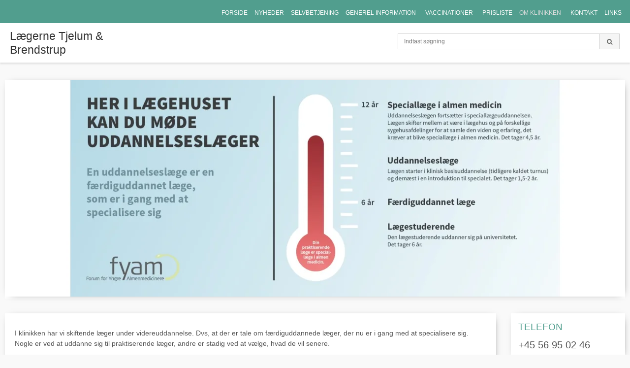

--- FILE ---
content_type: text/css
request_url: https://cms94585.sfstatic.io/upload_dir/templates/eg_demo2_child/assets/css/template.css?v=20230614152326
body_size: 11693
content:
@charset "UTF-8";@keyframes fadein{0%{opacity:0}100%{opacity:1}}@keyframes fadeout{from{opacity:1}to{opacity:0}}@keyframes fadescalein{from{transform:scale(0);opacity:0}to{transform:scale(1);opacity:1}}@keyframes fadescaleout{from{transform:scale(1);opacity:1}to{transform:scale(0);opacity:0}}@keyframes fadescale-in-out-delayed{0%{transform:scale(0);opacity:0}15%{opacity:1}50%{transform:scale(1);opacity:0}75%{transform:scale(0);opacity:0}}@media (max-width:767px){.site-corporate>.container>.row{margin-left:0;margin-right:0}}@media (min-width:960px){.site-corporate{margin-bottom:100px}}.site-corporate .container{padding:.5em 0}.skip-content.pull-right .dropdown .dropdown-menu{right:0;left:auto}.site-header{margin-bottom:1em}@media (min-width:960px){.site-header{height:80px;position:absolute;right:0;left:0;top:47px;z-index:998}.site-header.site-header--is-top{top:0}}.navbar .navbar-brand{margin:0 1em 0 0}.navbar-header{padding:1em}.brand{display:table-cell;height:60px;max-width:100px;line-height:60px;text-shadow:none;word-wrap:normal;vertical-align:middle;padding-right:20px;padding-top:5px}.brand a{display:block}.brand img{margin:0}.site-content{position:relative}.site-content .site-wrapper{padding-bottom:1em}@media (max-width:767px){.container{width:100%}}.site-footer{padding-top:3em;padding-bottom:1em}.site-footer .h1,.site-footer .h2,.site-footer .h3,.site-footer .h4,.site-footer .h5,.site-footer .h6,.site-footer h1,.site-footer h2,.site-footer h3,.site-footer h4,.site-footer h5,.site-footer h6{line-height:1em}.site-footer hr{margin-top:2em;margin-bottom:2em}.site-footer .footer-account,.site-footer .footer-contact,.site-footer .footer-sitemap{margin-bottom:2em}.page-title{margin:0 0 .95em;padding:0 0 1em;border-bottom:1px solid transparent}.page-title .h1:first-child,.page-title .h2:first-child,.page-title .h3:first-child,.page-title .h4:first-child,.page-title .h5:first-child,.page-title .h6:first-child,.page-title h1:first-child,.page-title h2:first-child,.page-title h3:first-child,.page-title h4:first-child,.page-title h5:first-child,.page-title h6:first-child{margin-bottom:0}.page-title-frontpage{margin:0 0 .95em;padding:1em 0;border-top:1px solid transparent;border-bottom:1px solid transparent}img.responsive{width:auto!important;height:auto!important}.skip-links{list-style:none;overflow:hidden;position:absolute;top:0;right:0}.skip-links li{float:left}.skip-content{border-top:1px solid transparent}.skip-links .nav-toggle{float:left;background:0 0;border:0 none;border-left:1px solid transparent;position:relative;display:block;line-height:60px;text-align:center;height:60px;width:60px;text-shadow:none;vertical-align:middle;padding:0}.skip-content .group{padding:15px}.dropdown .dropdown-menu{position:static;float:none}.panel .panel-heading{font-weight:700;text-transform:uppercase;border:none}.panel .panel-heading .h1,.panel .panel-heading .h2,.panel .panel-heading .h3,.panel .panel-heading .h4,.panel .panel-heading .h5,.panel .panel-heading .h6,.panel .panel-heading h1,.panel .panel-heading h2,.panel .panel-heading h3,.panel .panel-heading h4,.panel .panel-heading h5,.panel .panel-heading h6{line-height:25px}.panel-category{border:none}.panel-category .panel-body{padding:0;font-weight:700;text-transform:uppercase}.panel-category .category--list{list-style:none;margin:0;padding:0}.panel-category .category--item{padding:0 1em;border-bottom:2px solid transparent}.panel-category .category--item>a{display:table;width:100%}.panel-category .category--title{float:left;width:80%;padding:1em 0}.panel-category .category--icon{float:right;padding:1em 1em 1em 0}.panel-category .panel-category-button{width:auto!important}@media (max-width:959px){.site-corporate .dropdown .dropdown-menu{position:absolute;float:left}.site-header .skip-content .dropdown .dropdown-menu .dropdown-menu{display:none;opacity:0}}@media (min-width:960px){.site-corporate .nav-default{width:auto}.site-corporate .nav-default>li{float:left;display:block}.site-corporate .nav-default>li>a{line-height:2.25em;float:left;font-size:.85em;text-transform:uppercase;font-weight:100}.site-corporate .marker{display:none}.site-corporate .skip-content .dropdown-menu .dropdown,.site-corporate .skip-content .dropdown-menu .dropdown-menu{position:static!important}.site-categories .nav-default li{float:left}.site-categories .panel-category .panel-body{display:block!important}.dropdown .dropdown-menu{position:absolute;float:left}.w-search{display:block!important}.brand{width:16.66667%;height:80px;padding:0}.brand a{max-height:80px}.brand img{max-height:80px}.header--interaction{padding:1.5em 0}.skip-content{border-top:none}.skip-content .group{padding:1em 0}.header-actions .is-collapsed{display:block}.panel-category .panel-body{padding:0}.panel-category .category--list{display:table;width:100%}.panel-category .category--count{display:none}.panel-category .category--item{padding:0 .5em;float:left;border:none}.panel-category .category--item>a{width:auto;display:block}.panel-category .category--title{width:auto}.panel-category .category--icon{display:none}}.button,.button-primary,.button-text{-webkit-background-clip:initial;-moz-background-clip:initial;background-clip:initial}:not(.ielt9) .placeholder-wrapper{width:100%;box-sizing:content-box;position:relative;height:auto;display:inline-block}:not(.ielt9) .placeholder-wrapper>.placeholder{display:block;width:100%;padding-top:100%}:not(.ielt9) .placeholder-wrapper>img{position:absolute;top:0;left:0;right:0;margin:auto}.ielt9 .lazyOwl,.ielt9 .lazyload{display:none!important}.lazyload,.lazyloaded,.lazyloading{opacity:0;transition:opacity .3s}img.lazyloaded{opacity:1}html.touch .form-input,html.touch .form-input.input-group-main{font-size:16px;padding-left:.5em;padding-right:.5em}html.touch .form-input.form-select,html.touch .form-input.input-group-main.form-select{padding:0 .5em}.h1,h1{font-size:1.5625em;line-height:1.92em;font-weight:400;line-height:1.35em}.h2,h2{font-size:1.375em;line-height:2.1818181818em;font-weight:400;line-height:1.35em}.h3,h3{font-size:1.25em;line-height:1.2em;font-weight:400;line-height:1.35em}.h4,h4{font-size:1.125em;line-height:1.3333333333em;font-weight:400;line-height:1.35em}.h5,h5{font-size:1em;line-height:1.5em;font-weight:400;line-height:1.35em}.h6,h6{font-size:.875em;line-height:1.7142857143em;font-weight:400;line-height:1.35em}@media (min-width:768px){.h1,h1{font-size:2.25em;line-height:1.3333333333em;font-weight:400;line-height:1.25em}.h2,h2{font-size:1.875em;line-height:1.6em;font-weight:400;line-height:1.25em}.h3,h3{font-size:1.5em;line-height:2em;font-weight:400;line-height:1.25em}.h4,h4{font-size:1.25em;line-height:1.2em;font-weight:400;line-height:1.25em}.h5,h5{font-size:1.125em;line-height:1.3333333333em;font-weight:400;line-height:1.25em}.h6,h6{font-size:.875em;line-height:1.7142857143em;font-weight:400;line-height:1.25em}}@media (min-width:960px){.h1,h1{font-size:3em;line-height:1.5em;font-weight:400;line-height:1.25em}.h2,h2{font-size:2.25em;line-height:1.3333333333em;font-weight:400;line-height:1.25em}.h3,h3{font-size:1.875em;line-height:1.6em;font-weight:400;line-height:1.25em}.h4,h4{font-size:1.625em;line-height:1.8461538462em;font-weight:400;line-height:1.25em}.h5,h5{font-size:1.375em;line-height:2.1818181818em;font-weight:400;line-height:1.25em}.h6,h6{font-size:.875em;line-height:1.7142857143em;font-weight:400;line-height:1.25em}}a{text-decoration:none}p{line-height:1.5em}.m-forum .list-unstyled>li{margin:0 0 1em}.m-calendar-list .t-border-bottom>li,.m-calendar-list .t-striped>li,.m-cart .t-border-bottom>li,.m-cart .t-striped>li,.m-my-orders .t-border-bottom>li,.m-my-orders .t-striped>li,.m-options .t-border-bottom>li,.m-options .t-striped>li,.m-order .t-border-bottom>li,.m-order .t-striped>li,.m-order-form .t-border-bottom>li,.m-order-form .t-striped>li,.m-product-additionals .t-border-bottom>li,.m-product-additionals .t-striped>li,.m-product-package .t-border-bottom>li,.m-product-package .t-striped>li,.m-product-packet .t-border-bottom>li,.m-product-packet .t-striped>li,.m-top-products .t-border-bottom>li,.m-top-products .t-striped>li,.m-user-orders .t-border-bottom>li,.m-user-orders .t-striped>li,.m-wishlist .t-border-bottom>li,.m-wishlist .t-striped>li{padding:1em 1em 1em 1em}.comment-form{padding-bottom:1em}.m-calendar-list .heading{border-bottom:none}.m-calendar-list .t-border-bottom li:last-child{border-bottom:none}@media (min-width:768px){.m-cart .cart-total-value{text-align:right}.cart-utility-actions{margin-bottom:1em}}.m-checkout .step2 label,.m-checkout .step3 label,.m-checkout .step4 label{font-weight:400}.m-checkout .step2 .deliveryMethodName{font-weight:700}.m-checkout .step3 .packingTypeTitle{font-weight:700}.m-checkout .step4 .paymentMethodTitle{font-weight:700}.m-checkout .step4 .showOnClick{cursor:default}.m-checkout .step5 .orderLine.l-orderline-hidden-info{padding:.5em}.m-checkout .DroppointAddressContainer .DroppointAddressToggle .is--opened{display:none}.m-checkout .DroppointAddressContainer .DroppointAddressToggle.is--toggled .is--opened{display:inline}.m-checkout .DroppointAddressContainer .DroppointAddressToggle.is--toggled .is--closed{display:none}.m-checkout .DroppointAddressContainer .m-address{width:68%}.m-checkout .DroppointAddressContainer .m-zipcode{width:30%}.m-checkout .m-checkout-customer-type>.button-group{display:-ms-flexbox;display:flex;flex-wrap:wrap;gap:.25em;align-content:stretch}.m-checkout .m-checkout-customer-type>.button-group>.button,.m-checkout .m-checkout-customer-type>.button-group>.button-primary{position:relative;flex:1;width:100%}.m-checkout .m-checkout-customer-type>.button-group>.button-primary>input,.m-checkout .m-checkout-customer-type>.button-group>.button>input{display:none}.m-checkout .m-checkout-customer-type>.button-group:after,.m-checkout .m-checkout-customer-type>.button-group:before{content:none}.m-checkout .checkout-country-single{font-weight:400}.m-checkout .checkout-country-label{margin:.9rem 0}.consent-description{font-style:italic;font-size:.89em}@media (max-width:767px){.form-label{position:relative}}.form-label .tooltip{display:inline-block}@media (min-width:480px){.form-label .tooltip{position:relative}}.form-label .tooltip .tooltiptext{visibility:hidden;text-align:left;padding:5px;position:absolute;z-index:1;border-radius:6px;width:320px;margin-left:-160px;margin-bottom:.5em;bottom:100%;left:50%;white-space:initial;background-color:#fff;color:initial;border:1px solid currentColor;font-family:sans-serif}@media (max-width:1279px){.form-label .tooltip .tooltiptext{width:225px;margin-left:-112.5px}}.form-label .tooltip:hover .tooltiptext{visibility:visible}@media (min-width:1280px){.b-newsletter .form-label .tooltip .tooltiptext,.w-newsletter-signup .form-label .tooltip .tooltiptext{width:260px;margin-left:-240px}}@media (max-width:767px){.m-newsletter-article .panel-footer .button{width:50%}}.m-notfound{margin-bottom:2em}.category-item{margin-bottom:2em}.angular-productlist{min-height:400px}.categorylist+.angular-productlist{min-height:0}.productItem{margin-bottom:3em}.productItem .image{position:relative}.productItem .title{margin-bottom:1em}.productItem .title .h1,.productItem .title .h2,.productItem .title .h3,.productItem .title .h4,.productItem .title .h5,.productItem .title .h6,.productItem .title h1,.productItem .title h2,.productItem .title h3,.productItem .title h4,.productItem .title h5,.productItem .title h6{margin-bottom:.25em}.productItem .product-delivery{margin:0 0 1em}.productItem .paymentOption{margin:1.5em 0 .5em 0}.productItem .variants{margin-bottom:1em}.productItem .figure a,.productItem .figure img{display:block}.productItem .description{margin-bottom:1em}.productItem .productContent{overflow:hidden}.productItem .productContent .separator:last-child{margin-bottom:0}.productItem .productContent .image a{display:block}.productItem .product-price-terms{font-size:.85em}.productItem .type-col .product-description{margin-bottom:1em}.productItem .type-col .description,.productItem .type-col .m-reviews-stars,.productItem .type-col .product-delivery,.productItem .type-col .title{padding:0 1em}.productItem .type-col .product-action,.productItem .type-col .product-transaction{padding:1em}.productItem .type-row .product-transaction{padding:1em}.productItem .type-row .image img{margin-bottom:0}.productItem .type-row .description,.productItem .type-row .m-reviews-stars,.productItem .type-row .product-delivery,.productItem .type-row .title{padding:0 1em}@media (min-width:768px){.productItem .type-row .description,.productItem .type-row .m-reviews-stars,.productItem .type-row .product-delivery,.productItem .type-row .title{padding:0}}.m-orderform-dropdown .variantInfoPanel.open{padding:1em}.m-product-variants.m-buttons .input-group.is-disabled{-moz-opacity:0.3;-khtml-opacity:0.3;opacity:.3}.variant-button-image{position:relative;float:left}.variant-button-image input[type=checkbox]{position:absolute;margin:auto;top:0;bottom:0;left:10px;height:14px;margin:auto;font-size:1.2em;font-weight:400}.thumbelina-wrapper{margin:0 42px 1em 42px}@media (max-width:767px){.thumbelina-wrapper--pagination-is-hidden-s{margin:0 0 1em 0}.thumbelina-wrapper--pagination-is-hidden-s .thumbelina-but{display:none}}@media (min-width:768px) and (max-width:959px){.thumbelina-wrapper--pagination-is-hidden-m{margin:0 0 1em 0}.thumbelina-wrapper--pagination-is-hidden-m .thumbelina-but{display:none}}@media (min-width:960px) and (max-width:1279px){.thumbelina-wrapper--pagination-is-hidden-l{margin:0 0 1em 0}.thumbelina-wrapper--pagination-is-hidden-l .thumbelina-but{display:none}}@media (min-width:1280px){.thumbelina-wrapper--pagination-is-hidden-xl{margin:0 0 1em 0}.thumbelina-wrapper--pagination-is-hidden-xl .thumbelina-but{display:none}}.thumbelina{list-style:none;padding:0;margin:0;position:absolute;white-space:nowrap;font-size:0;-webkit-touch-callout:none;-webkit-user-select:none}.thumbelina li{padding:0 5px;line-height:0;margin:0;cursor:pointer}.thumbelina-but{position:absolute;z-index:1;cursor:pointer;text-align:center;vertical-align:middle;font-size:14px;font-weight:700;font-family:monospace}.thumbelina-but.disabled,.thumbelina-but.disabled:hover{cursor:default;box-shadow:none}.thumbelina-but.horiz{width:37px;height:62px;line-height:62px}.thumbelina-but.horiz.left{left:-42px;border-radius:3px 0 0 3px}.thumbelina-but.horiz.right{right:-42px;border-radius:0 3px 3px 0}.thumbelina-but.vert{left:-1px;height:20px;line-height:20px;width:93px}.thumbelina-but.vert.top{top:-22px;border-radius:5px 5px 0 0}.thumbelina-but.vert.bottom{bottom:-22px;border-radius:0 0 5px 5px}.productfilter .multiple_select{position:relative}.productfilter .multiple_select .button{transition:.1s ease-out;text-align:left}.productfilter .multiple_select .button::after{font-family:FontAwesome;content:"\f078";padding-left:1em;float:right}.productfilter .multiple_select-dropdown{margin-top:5px;position:absolute;z-index:100;display:none;transition:.2s ease-out}@media (max-width:767px){.productfilter .multiple_select-dropdown{top:0;left:0;right:0;bottom:0;margin:0;padding:0;width:100%;height:100%;position:fixed}}.productfilter .multiple_select-dropdown-blur{position:fixed;top:0;left:0;right:0;bottom:0;width:100%;height:200%}@media (max-width:767px){.productfilter .multiple_select-dropdown-blur{position:absolute;background:rgba(0,0,0,.2)}}.productfilter .multiple_select-dropdown.open{display:flex}.productfilter .multiple_select-dropdown .checklist{min-width:200px;box-shadow:0 3px 6px rgba(0,0,0,.16),0 3px 6px rgba(0,0,0,.23);z-index:1;border-radius:3px;background:#fff}@media (max-width:767px){.productfilter .multiple_select-dropdown .checklist{max-height:80vh;width:80vw;margin:auto;padding:0}}.productfilter .multiple_select-dropdown .checklist-body{overflow-y:auto;max-height:50vh;padding:10px;margin-right:3px;margin-top:3px}.productfilter .multiple_select-dropdown .checklist-body::-webkit-scrollbar{-webkit-appearance:none;width:5px}.productfilter .multiple_select-dropdown .checklist-body::-webkit-scrollbar-thumb{border-radius:4px;background-color:rgba(0,0,0,.4);-webkit-box-shadow:0 0 1px rgba(255,255,255,.5)}@media (max-width:767px){.productfilter .multiple_select-dropdown .checklist-body{padding:20px 10px;max-height:60vh}.productfilter .multiple_select-dropdown .checklist-body .form-group{padding:10px}}.productfilter .multiple_select-dropdown .checklist-header{border-bottom:.5px solid}.productfilter .multiple_select-dropdown .checklist-footer{width:100%;margin:0;border-top:.5px solid;padding:10px}.productfilter .multiple_select-dropdown .checklist-footer-close,.productfilter .multiple_select-dropdown .checklist-footer-reset{cursor:pointer;width:50%;float:left;min-height:1px}@media (max-width:767px){.productfilter .multiple_select-dropdown .checklist-footer,.productfilter .multiple_select-dropdown .checklist-header{padding:20px}}.productfilter .multiple_select .checkbox{display:flex;align-items:center;position:relative;cursor:pointer;-webkit-user-select:none;-moz-user-select:none;-ms-user-select:none;user-select:none;font-weight:500}.productfilter .multiple_select .checkbox input[type=checkbox]{position:absolute;opacity:0;cursor:pointer}.productfilter .multiple_select .checkbox input[type=checkbox]:checked~.checkbox-checkmark::after{opacity:1}.productfilter .multiple_select .checkbox-text{padding-left:10px}.productfilter .multiple_select .checkbox-checkmark{transition:.1s ease-out;cursor:pointer;display:block;position:relative;top:0;left:0;height:8px;width:8px;padding:6px;border-radius:2px;border:solid 1px}.productfilter .multiple_select .checkbox-checkmark::after{content:"";border-style:solid;border-width:0 1px 1px 0;-webkit-transform:rotate(45deg);-ms-transform:rotate(45deg);transform:rotate(45deg);position:absolute;opacity:0;left:0;top:-2px;bottom:0;right:0;width:4px;height:8px;margin:auto}.productfilter .multiple_select .form-group{padding:5px 0;margin:0}.productfilter .multiple_select .form-group .input-group .input-group-main{border:none;margin:0;background:0 0;width:auto;padding:0 10px;font-weight:400}.productsortbar .sortbar-body .form-group{margin:0}.productsortbar .sortbar-body .form-input{white-space:nowrap;font-weight:400}@media (min-width:768px){.productsortbar .sortbar-body .form-input{font-size:14px;border:none}.productsortbar .sortbar-body .form-input>select{border:none;font-weight:600;padding-right:1.75em;padding-left:.25em}.productsortbar .sortbar-body .form-input::after{font-family:FontAwesome;content:"\f078";margin-left:-2em;padding-left:.5em;pointer-events:none}}.productsortbar .productlist-display.xsmall .input-group-button{width:28px}.productsortbar .productlist-display .input-group-button{display:inline-block!important;width:40px}.productsortbar .productlist-display .input-group-button>.button{background-color:transparent}.productsortbar .amount-display{line-height:32px}.productsortbar select{-webkit-appearance:none;-moz-appearance:none}.productsortbar select::-ms-expand{display:none}.m-product .splash,.m-productlist .splash{position:absolute;left:1em;top:1em;z-index:99}.m-product-information{margin-bottom:1em}.m-product-information .m-wishlist{margin-top:1em}.m-reviews-quick-review{margin-bottom:1em}.m-product .image{position:relative}.fb_iframe_widget.fb-like iframe{width:auto!important}.m-breadcrumb,.m-print{font-size:.85em}.m-forum .list-unstyled>li{margin:0 0 1em}.column-list-item{padding:.5em 1em}.column-list-title{display:block}.b-calendar.panel-border{background:0 0}.b-calendar .b-calendar-list{margin:0}.b-calendar .event,.b-calendar .month-header{padding:.5em}.b-calendar .event{border:none}.b-calendar .event>article{overflow:auto}.b-calendar .date-col,.b-calendar .description-col{padding-left:5px;float:left}.b-calendar .description-col{width:70%}.b-calendar .date-col{width:30%}.b-calendar .date,.b-calendar .day{margin:0;text-transform:uppercase}.b-newsletter .b-newsletter-consent .form-label.input-group-main,.b-newsletter .b-newsletter-consent .input-group-addon,.b-newsletter .b-newsletter-newsletter .form-label.input-group-main,.b-newsletter .b-newsletter-newsletter .input-group-addon{background:0 0;border:none}.b-newsletter .b-newsletter-consent .input-group-addon,.b-newsletter .b-newsletter-newsletter .input-group-addon{padding:0 .25em 0 0}.b-newsletter .b-newsletter-consent .form-label.input-group-main,.b-newsletter .b-newsletter-newsletter .form-label.input-group-main{padding:0 .25em}.b-newsletter .b-newsletter-consent .form-input:hover,.b-newsletter .b-newsletter-consent .form-label.input-group-main:hover,.b-newsletter .b-newsletter-newsletter .form-input:hover,.b-newsletter .b-newsletter-newsletter .form-label.input-group-main:hover{background:0 0}.b-newsletter .b-newsletter-consent .input-group:focus .input-group-addon,.b-newsletter .b-newsletter-consent .input-group:focus .input-group-main,.b-newsletter .b-newsletter-consent .input-group:hover .input-group-addon,.b-newsletter .b-newsletter-consent .input-group:hover .input-group-main,.b-newsletter .b-newsletter-newsletter .input-group:focus .input-group-addon,.b-newsletter .b-newsletter-newsletter .input-group:focus .input-group-main,.b-newsletter .b-newsletter-newsletter .input-group:hover .input-group-addon,.b-newsletter .b-newsletter-newsletter .input-group:hover .input-group-main{background:0 0}.m-quick-cart .quick-cart-link.button-primary{padding-top:.45em;padding-bottom:.45em;padding-right:.45em}.m-quick-cart .quick-cart-link.button-primary>.fa.fa-shopping-cart{margin:-.45em;margin-top:-.45em;border-top:solid 1px inherit;border-bottom:solid 1px inherit;margin-left:1em;margin-right:-.45em;width:auto;padding-left:1em;padding-right:1em;position:relative;line-height:2.57em!important}.m-quick-cart .quick-cart-link.button-primary>.fa.fa-shopping-cart .m-quick-cart__count{margin-left:.45em}.m-quick-cart .quick-cart-link.button-primary>.fa.fa-shopping-cart .m-quick-cart__count.h6{color:inherit}.m-product .col-m-6.col-l-6.col-xl-12>.m-product-information .w-checkout-buttons-headline,.m-product-additionals-transaction .m-product-transaction-button .w-checkout-buttons-headline{text-align:left}@media (max-width:768px){.m-product .col-m-6.col-l-6.col-xl-12>.m-product-information .w-checkout-buttons .w-checkout-buttons-headline,.m-product-additionals-transaction .m-product-transaction-button .w-checkout-buttons .w-checkout-buttons-headline{text-align:right}.m-product .col-m-6.col-l-6.col-xl-12>.m-product-information .w-checkout-buttons .w-checkout-button,.m-product-additionals-transaction .m-product-transaction-button .w-checkout-buttons .w-checkout-button{margin-right:0}}@media (max-width:411px){.m-product .col-m-6.col-l-6.col-xl-12>.m-product-information .w-checkout-buttons .w-checkout-buttons-headline,.m-product-additionals-transaction .m-product-transaction-button .w-checkout-buttons .w-checkout-buttons-headline{text-align:center}}.m-orderform .m-product-transaction-button .w-checkout-buttons{width:100%;float:right}@media (max-width:768px){.m-orderform .m-product-transaction-button .w-checkout-buttons-headline{text-align:center}}@media (min-width:767px){.m-orderform .m-product-transaction-button .w-checkout-buttons .w-checkout-button{text-align:right;display:flex;align-self:flex-end}}.m-orderform .m-product-transaction-button .w-checkout-buttons .cart-dead{margin-left:auto}@media (max-width:768px){.m-orderform .m-product-transaction-button .w-checkout-buttons .cart-dead{margin-right:auto}}.w-checkout,.w-checkout-button{font-size:12px}.w-checkout .loader,.w-checkout-button .loader{position:absolute!important;margin:auto;transition:all .2s ease;left:0;right:0;top:0;bottom:0;background-color:rgba(255,255,255,.6);position:relative;width:52px;height:12px;display:-ms-flexbox;display:flex;align-items:center;justify-content:center;height:100%;width:100%;visibility:hidden;opacity:0;z-index:1}.w-checkout .loader>div,.w-checkout-button .loader>div{transform:scale(0);width:12px;height:12px;border-radius:50%;animation:fadescale-in-out-delayed .8s ease infinite;animation-delay:.32s;background-color:#333;left:0;right:0}.w-checkout .loader>div:first-child,.w-checkout-button .loader>div:first-child{animation-delay:.16s;margin-right:8px}.w-checkout .loader>div:last-child,.w-checkout-button .loader>div:last-child{animation-delay:.48s;margin-left:8px}.w-checkout .loading>.loader,.w-checkout-button .loading>.loader{opacity:1;visibility:visible;pointer-events:none}.w-checkout-button .loader div{height:8px;width:8px}.w-checkout::-webkit-scrollbar{-webkit-appearance:none;width:5px}.w-checkout::-webkit-scrollbar-thumb{border-radius:4px;background-color:rgba(0,0,0,.4);-webkit-box-shadow:0 0 1px rgba(255,255,255,.5);box-shadow:0 0 1px rgba(255,255,255,.5)}.w-checkout .form-label{margin-bottom:4px;font-size:.875em}.w-checkout-buttons-headline{margin:1em 0;text-align:right}@media (max-width:768px){.w-checkout-buttons-headline{text-align:center}}.w-checkout-buttons .cart-dead{display:none;margin-top:8px;padding:4px;max-width:172px;border-radius:5px;align-items:center}@media (max-width:768px){.w-checkout-buttons .cart-dead{margin-left:auto}}.w-checkout-buttons .cart-dead>.fa{margin-right:4px;font-size:16px}.w-checkout-buttons .cart-dead>small{color:inherit}.w-checkout-buttons .w-checkout-button{position:relative;padding:0;margin-bottom:1em;line-height:0;width:auto;margin:auto 0 auto auto}@media (max-width:768px){.w-checkout-buttons .w-checkout-button{margin:auto}}.w-checkout-buttons .w-checkout-button:focus:not(.loading)>img,.w-checkout-buttons .w-checkout-button:hover:not(.loading)>img{filter:brightness(1.15)}.w-checkout-buttons .w-checkout-button>img{transition:.2s all;transition-timing-function:cubic-bezier(0,0,0.2,1);max-width:100%;pointer-events:none}.w-checkout-buttons .w-checkout-button>img.disabled{display:none}.w-checkout-buttons--block .cart-dead{display:flex}.w-checkout-buttons--block .w-checkout-button{pointer-events:none}.w-checkout-buttons--block .w-checkout-button>img{display:none}.w-checkout-buttons--block .w-checkout-button>img.disabled{display:block}.w-checkout-link{cursor:pointer}.w-checkout-modal{position:fixed;top:0;left:0;right:0;bottom:0;justify-content:center;align-items:center;z-index:8000;display:none}.w-checkout-modal.modal-active{display:flex}.w-checkout-modal.modal-active .modal-blur{opacity:1}.w-checkout-modal.modal-active .modal-container{animation:fadescalein .2s cubic-bezier(0,0,.2,1) forwards}.w-checkout-modal.modal-active.close{visibility:hidden}.w-checkout-modal.modal-active.close .modal-blur{opacity:0}.w-checkout-modal.modal-active.close .modal-container{animation:fadescaleout .2s cubic-bezier(0,0,.2,1) forwards}.w-checkout-modal.modal-active.close .modal-container img{display:none}.w-checkout-modal .modal-blur{top:0;left:0;right:0;bottom:0;position:absolute;height:100%;width:100%;background-color:rgba(0,0,0,.2);opacity:0;transition:.2s all;transition-timing-function:cubic-bezier(0,0,0.2,1)}.w-checkout-notification{font-size:12px;background:rgba(0,0,0,.7);color:#fff;padding:4px 8px;transition:all .2s ease-out;transform:translateY(-100%) translateY(-8px)}.w-checkout-notification.active{transform:translateY(0) translateY(-8px)}.w-checkout .modal-container{overflow:hidden;border-radius:3px;opacity:0;padding:8px 0;box-shadow:0 3px 6px rgba(0,0,0,.16),0 3px 6px rgba(0,0,0,.23);background-color:#fff;z-index:1;position:relative;max-width:411px;width:411px}.w-checkout .modal-container strong{font-size:12px}@media (max-width:420px){.w-checkout .modal-container{max-width:95vw;max-height:95vh;overflow-y:auto}}.w-checkout .modal-container .modal-header{display:flex;justify-content:center;align-items:flex-start}.w-checkout .modal-container .modal-header>.fa{cursor:pointer;position:absolute;right:8px;top:8px;border-radius:50px;width:20px;height:20px;font-size:14px;display:flex;color:#fff;background:rgba(0,0,0,.7);align-items:center;justify-content:center}.w-checkout .modal-container .modal-content{height:auto;overflow-y:auto;width:100%}.w-checkout .modal-container .modal-content .panel-warning{color:#fff}.w-checkout .modal-container .modal-content .w-checkout-delivery ul::-webkit-scrollbar{-webkit-appearance:none;width:5px}.w-checkout .modal-container .modal-content .w-checkout-delivery ul::-webkit-scrollbar-thumb{border-radius:4px;background-color:rgba(0,0,0,.4);-webkit-box-shadow:0 0 1px rgba(255,255,255,.5)}.w-checkout .modal-container .modal-content .w-checkout-delivery .delivery-header{padding:0 8px 8px 8px;margin:0}.w-checkout .modal-container .modal-content .w-checkout-delivery .delivery-header .w-checkout-link{font-size:12px}@media (max-width:420px){.w-checkout .modal-container .modal-content .w-checkout-delivery .delivery-header{padding-bottom:4px}}.w-checkout .modal-container .modal-content .w-checkout-delivery .delivery-notice{padding:0 8px}.w-checkout .modal-container .modal-content .w-checkout-delivery .delivery-notice .form-label strong{font-size:12px}.w-checkout .modal-container .modal-content .w-checkout-delivery .delivery-notice .form-group{margin:0 0 8px 0}.w-checkout .modal-container .modal-content .w-checkout-delivery .delivery-notice #customerNotice,.w-checkout .modal-container .modal-content .w-checkout-delivery .delivery-notice #customerNoticeDelivery{transition:255ms all;padding:4px 8px;position:relative}@media (max-width:768px){.w-checkout .modal-container .modal-content .w-checkout-delivery .delivery-notice #customerNotice,.w-checkout .modal-container .modal-content .w-checkout-delivery .delivery-notice #customerNoticeDelivery{min-height:0;margin-bottom:0}}@media (max-width:420px){.w-checkout .modal-container .modal-content .w-checkout-delivery .delivery-notice #customerNotice,.w-checkout .modal-container .modal-content .w-checkout-delivery .delivery-notice #customerNoticeDelivery{height:24px;padding:0 4px}}.w-checkout .modal-container .modal-content .w-checkout-delivery .delivery-method{overflow:hidden;transition:ease all 1s;max-height:600px;padding:0 4px 0 8px}.w-checkout .modal-container .modal-content .w-checkout-delivery .delivery-method .delivery-method-header .text-right{display:none}.w-checkout .modal-container .modal-content .w-checkout-delivery .delivery-method.active .delivery-method-header{padding:8px;margin-bottom:8px}@media (max-width:420px){.w-checkout .modal-container .modal-content .w-checkout-delivery .delivery-method.active .delivery-method-header{padding:4px;margin-bottom:4px}}.w-checkout .modal-container .modal-content .w-checkout-delivery .delivery-method.active .delivery-method-header .delivery-method-label{padding:0}.w-checkout .modal-container .modal-content .w-checkout-delivery .delivery-method.active .delivery-method-header .delivery-method-description,.w-checkout .modal-container .modal-content .w-checkout-delivery .delivery-method.active .delivery-method-header .delivery-method-title{white-space:normal}.w-checkout .modal-container .modal-content .w-checkout-delivery .delivery-method.active .delivery-method-header>.material-radio{margin-right:8px}.w-checkout .modal-container .modal-content .w-checkout-delivery .delivery-method.active .delivery-method-header .text-right{display:block}.w-checkout .modal-container .modal-content .w-checkout-delivery .delivery-method.active .delivery-method-info{padding-right:8px}.w-checkout .modal-container .modal-content .w-checkout-delivery .delivery-method:not(.active) .location-container{display:none}.w-checkout .modal-container .modal-content .w-checkout-delivery .delivery-method .droppointTextLine,.w-checkout .modal-container .modal-content .w-checkout-delivery .delivery-method-description{font-weight:400;font-size:12px;color:#a3a6a1}.w-checkout .modal-container .modal-content .w-checkout-delivery .delivery-method-header{cursor:pointer;display:flex;align-items:center;font-weight:400;padding:8px 0;transition:ease all .2s;width:100%;min-height:40px}@media (max-width:420px){.w-checkout .modal-container .modal-content .w-checkout-delivery .delivery-method-header{padding:4px 0}}.w-checkout .modal-container .modal-content .w-checkout-delivery .delivery-method-header>label{display:flex;flex:1;overflow:hidden;padding-left:8px;align-items:center}.w-checkout .modal-container .modal-content .w-checkout-delivery .delivery-method-header .delivery-method-info{overflow:hidden;flex:1}.w-checkout .modal-container .modal-content .w-checkout-delivery .delivery-method-header .delivery-method-info p{margin-bottom:0}.w-checkout .modal-container .modal-content .w-checkout-delivery .delivery-method-header .delivery-method-info .delivery-method-description{text-overflow:ellipsis;overflow:hidden;white-space:nowrap}.w-checkout .modal-container .modal-content .w-checkout-delivery .delivery-method-header .delivery-method-price{text-align:right;display:flex;align-items:center}.w-checkout .modal-container .modal-content .w-checkout-delivery .delivery-method-header .droppoint .form-label{font-weight:400;margin:0}.w-checkout .modal-container .modal-content .w-checkout-delivery .delivery-address{margin-bottom:8px;padding:0 8px;display:flex}@media (max-width:420px){.w-checkout .modal-container .modal-content .w-checkout-delivery .delivery-address{margin-bottom:4px}}.w-checkout .modal-container .modal-content .w-checkout-delivery .delivery-address>fieldset{display:inline;margin:0;margin-right:8px}.w-checkout .modal-container .modal-content .w-checkout-delivery .delivery-address>fieldset .form-label{font-weight:700;margin-bottom:4px}.w-checkout .modal-container .modal-content .w-checkout-delivery .delivery-address>fieldset #country,.w-checkout .modal-container .modal-content .w-checkout-delivery .delivery-address>fieldset #zipcode{padding:4px 8px;height:auto;max-width:150px}@media (min-width:960px){.w-checkout .modal-container .modal-content .w-checkout-delivery .delivery-address>fieldset #country,.w-checkout .modal-container .modal-content .w-checkout-delivery .delivery-address>fieldset #zipcode{font-size:inherit}}.w-checkout .modal-container .modal-content .w-checkout-delivery .delivery-method-list{animation:fadein .4s cubic-bezier(0,0,.2,1);transition:.4s all cubic-bezier(0, 0, .2, 1);overflow-y:auto;padding:0;margin:0;margin-right:4px;margin-bottom:8px;min-height:75px}@media (max-width:420px){.w-checkout .modal-container .modal-content .w-checkout-delivery .delivery-method-list{margin-bottom:4px}}.w-checkout .modal-container .modal-content .w-checkout-delivery .delivery-method-list>.delivery-header+.delivery-method:not(.active) .delivery-method-header{padding-top:0}.w-checkout .modal-container .modal-content .w-checkout-delivery .delivery-method-list>.delivery-method:not(.active):last-child .delivery-method-header{padding-bottom:0}.w-checkout .modal-container .modal-content .w-checkout-delivery .methods-not-found{padding:8px}.w-checkout .modal-container .modal-content .w-checkout-delivery .empty-location{padding:8px}.w-checkout .modal-container .modal-content .w-checkout-delivery .empty-location .input-group{padding:0 8px;display:flex;align-items:center}@media (max-width:420px){.w-checkout .modal-container .modal-content .w-checkout-delivery .empty-location .input-group{padding:0 4px;margin-top:4px}}.w-checkout .modal-container .modal-content .w-checkout-delivery .empty-location .input-group label{border:0}.w-checkout .modal-container .modal-content .w-checkout-delivery .target-container{z-index:10;display:none;flex-flow:column;overflow:hidden}@media (max-width:420px){.w-checkout .modal-container .modal-content .w-checkout-delivery .target-container{padding:0;border-bottom:0}}.w-checkout .modal-container .modal-content .w-checkout-delivery .target-container.open{display:-ms-flexbox;display:flex}.w-checkout .modal-container .modal-content .w-checkout-delivery .droppoint{margin-bottom:8px;display:flex;align-items:center}.w-checkout .modal-container .modal-content .w-checkout-delivery .droppoint .form-label{margin-bottom:8px;padding-left:8px;flex:1}.w-checkout .modal-container .modal-content .w-checkout-delivery .droppoint:first-child{margin-top:8px}.w-checkout .modal-container .modal-content .w-checkout-delivery .droppoint-list{border-top:0;margin:0;max-height:250px;padding:0 8px;transition:.4s all;transition-timing-function:cubic-bezier(0,0,0.2,1);overflow-y:auto}@media (max-width:420px){.w-checkout .modal-container .modal-content .w-checkout-delivery .droppoint-list{max-height:30vh}}.w-checkout .modal-container .modal-content .w-checkout-delivery .droppoint-list .empty-location{min-height:none}.w-checkout .modal-container .modal-content .w-checkout-delivery .droppoint-list .empty-location .random-choice{display:none}.w-checkout .modal-container .modal-content .w-checkout-delivery .droppoint-list>li{animation:fadein .4s cubic-bezier(0,0,.2,1)}.w-checkout .modal-container .modal-content .w-checkout-delivery .droppoint-search{display:flex;margin:0}.w-checkout .modal-container .modal-content .w-checkout-delivery .droppoint-search .w-search{border:0;width:auto}.w-checkout .modal-container .modal-content .w-checkout-delivery .droppoint-search .w-zipcode{flex:1;padding:0 8px;outline:0}@media (max-width:420px){.w-checkout .modal-container .modal-content .w-checkout-delivery .droppoint-active{padding:0}}.w-checkout .modal-container .modal-content .w-checkout-delivery .droppoint-active .droppoint-result{animation:fadein .4s cubic-bezier(0,0,.2,1);display:flex;justify-content:space-between;align-items:center;border:solid 1px #cfcfcf;width:100%;padding:8px}@media (max-width:600px){.w-checkout .modal-container .modal-content .w-checkout-delivery .droppoint-active .droppoint-result{padding:4px}}.w-checkout .modal-container .modal-content .w-checkout-delivery .droppoint-active .droppoint-result .button{display:inline}.w-checkout .modal-container .modal-content .w-checkout-delivery .droppoint-active .droppoint-result .form-group{margin:0}.w-checkout .modal-container .modal-content .w-checkout-order{padding:0 8px;margin-bottom:8px}.w-checkout .modal-container .modal-content .w-checkout-order .order{cursor:pointer;border:solid 1px #cfcfcf}.w-checkout .modal-container .modal-content .w-checkout-order .order-total{width:100%;margin:0;display:flex;align-items:center;justify-content:space-between;transition:ease all .2s;padding:4px}.w-checkout .modal-container .modal-content .w-checkout-order .order-total>strong{display:flex;align-items:center}.w-checkout .modal-container .modal-content .w-checkout-order .order-total .fa{transition:225ms all ease-out;margin-right:0;font-size:0}.w-checkout .modal-container .modal-content .w-checkout-order .order-line-products{overflow:auto;max-height:30vh}@media (max-width:420px){.w-checkout .modal-container .modal-content .w-checkout-order .order-line-products{max-height:85px}}.w-checkout .modal-container .modal-content .w-checkout-order .order-summary{z-index:10;height:100%;flex-flow:column-reverse;transition:225ms all ease-out;overflow:hidden;max-height:320px}.w-checkout .modal-container .modal-content .w-checkout-order .order-summary.is-collapsed{display:block;max-height:0}.w-checkout .modal-container .modal-content .w-checkout-order .order-summary.is-collapsed+.order-total .fa{margin-right:8px;font-size:16px}.w-checkout .modal-container .modal-content .w-checkout-order .order-summary .order-list{margin:0;padding:0 4px}.w-checkout .modal-container .modal-content .w-checkout-order .order-summary .order-list ul{margin:0;width:100%}.w-checkout .modal-container .modal-content .w-checkout-order .order-summary .order-list li{display:flex;padding:4px 0}.w-checkout .modal-container .modal-content .w-checkout-order .order-summary .order-list li>span:first-child{flex:1}.w-checkout .modal-container .modal-content .w-checkout-order .order-summary .order-list>li{text-decoration:none;border-bottom:solid 1px #cfcfcf}.w-checkout .modal-container .modal-content .w-checkout-submit label{font-weight:400}.w-checkout .modal-container .modal-content .w-checkout-submit a{white-space:nowrap}.w-checkout .modal-container .modal-content .w-checkout-submit .submit,.w-checkout .modal-container .modal-content .w-checkout-submit .terms{margin-bottom:8px}.w-checkout .modal-container .modal-content .w-checkout-submit .terms{padding:0 8px;display:flex;align-items:center}.w-checkout .modal-container .modal-content .w-checkout-submit .terms label{padding-left:8px}.w-checkout .modal-container .modal-content .w-checkout-submit .terms-mpc{margin:0;padding:0 4px}.w-checkout .modal-container .modal-content .w-checkout-submit .submit-button{padding:0;display:flex;margin:0 auto;width:auto;position:relative}.w-checkout .modal-container .modal-content .w-checkout-submit .submit-button>img{margin:0;height:36px}.w-checkout .modal-container .modal-content .w-checkout-submit .submit-button>img.w-checkout-disabled{position:absolute;transition:.1s ease-in all;opacity:0}.w-checkout .modal-container .modal-content .w-checkout-submit .submit-button.button-disabled>.w-checkout-disabled{opacity:1}.w-checkout .modal-container .modal-content .w-checkout-submit .submit-button label{padding-left:8px}.w-checkout-button>img{margin:0}.w-checkout-option--onpay-mobilepay .w-checkout-button.loading::before{background-color:#5a78ff}.w-checkout--onpay-mobilepay label,.w-checkout--onpay-mobilepay span,.w-checkout--onpay-mobilepay strong{color:#3c3246}.w-checkout--onpay-mobilepay button,.w-checkout--onpay-mobilepay input[type=text],.w-checkout--onpay-mobilepay textarea{border-radius:6px}.w-checkout--onpay-mobilepay .modal-header>.fa.fa-times{background-color:#3c3246}.w-checkout--onpay-mobilepay .conditions .input-group:hover .material-checkbox,.w-checkout--onpay-mobilepay .conditions .input-group:hover .material-radio,.w-checkout--onpay-mobilepay .delivery-method-header-checkbox,.w-checkout--onpay-mobilepay .delivery-method-header-radio,.w-checkout--onpay-mobilepay .droppoint-checkbox,.w-checkout--onpay-mobilepay .droppoint-radio,.w-checkout--onpay-mobilepay .terms-checkbox,.w-checkout--onpay-mobilepay .terms-radio{box-shadow:0 0 0 8px rgba(90,120,255,.2),0 0 0 8px inset rgba(90,120,255,.2)}.w-checkout--onpay-mobilepay .material-radio{color:#5a78ff;position:relative;box-shadow:0 0 0 0 rgba(90,120,255,.2);transition:box-shadow .3s cubic-bezier(.4, 0, .2, 1) 0s;border-radius:50%;width:16px;height:16px;min-height:16px;min-width:16px;display:inline-block;line-height:1}.w-checkout--onpay-mobilepay .material-radio>input{cursor:pointer;width:100%;height:100%;border:2px solid #3c3246;outline:0;background-color:transparent;-webkit-appearance:none}.w-checkout--onpay-mobilepay .material-radio>input:checked{border-color:#5a78ff}.w-checkout--onpay-mobilepay .material-radio:focus,.w-checkout--onpay-mobilepay .material-radio:hover{box-shadow:0 0 0 8px rgba(90,120,255,.2),0 0 0 8px inset rgba(90,120,255,.2)}.w-checkout--onpay-mobilepay .material-radio>input[type=radio]{border-radius:100px}.w-checkout--onpay-mobilepay .material-radio>input[type=radio]:checked~.material-marker{top:0;right:0;bottom:0;left:0;margin:auto;position:absolute;width:8px;height:8px;background:#5a78ff;box-sizing:border-box;border-radius:100px;pointer-events:none}.w-checkout--onpay-mobilepay .material-checkbox{color:#5a78ff;position:relative;box-shadow:0 0 0 0 rgba(90,120,255,.2);transition:box-shadow .3s cubic-bezier(.4, 0, .2, 1) 0s;border-radius:50%;width:16px;height:16px;min-height:16px;min-width:16px;display:inline-block;line-height:1}.w-checkout--onpay-mobilepay .material-checkbox>input{cursor:pointer;width:100%;height:100%;border:2px solid #3c3246;outline:0;background-color:transparent;-webkit-appearance:none}.w-checkout--onpay-mobilepay .material-checkbox>input:checked{border-color:#5a78ff}.w-checkout--onpay-mobilepay .material-checkbox:focus,.w-checkout--onpay-mobilepay .material-checkbox:hover{box-shadow:0 0 0 8px rgba(90,120,255,.2),0 0 0 8px inset rgba(90,120,255,.2)}.w-checkout--onpay-mobilepay .material-checkbox>input[type=checkbox]{border-radius:3px}.w-checkout--onpay-mobilepay .material-checkbox>input[type=checkbox]:checked{background-color:#5a78ff}.w-checkout--onpay-mobilepay .material-checkbox>input[type=checkbox]:checked~.material-marker{top:6%;left:30%;position:absolute;width:6px;height:12px;transform:scale(.8) rotate(45deg);border-color:#fff;border-style:solid;border-width:0 2px 2px 0;pointer-events:none}.w-checkout--onpay-mobilepay .droppoint-active .empty-location{background:#5a78ff;border-radius:0 0 6px 6px;color:#fff}.w-checkout--onpay-mobilepay .droppoint-active .empty-location .random-choice{display:flex;margin-top:8px}.w-checkout--onpay-mobilepay .droppoint-active .empty-location .random-choice .material-radio>input:checked{border-color:#fff}.w-checkout--onpay-mobilepay .droppoint-active .empty-location .random-choice .material-radio>input[type=radio]:checked~.material-marker{background-color:#fff}.w-checkout--onpay-mobilepay .droppoint-active .empty-location .random-choice-label{color:inherit;margin-left:4px}.w-checkout--onpay-mobilepay #customerNotice,.w-checkout--onpay-mobilepay #customerNoticeDelivery,.w-checkout--onpay-mobilepay .change-delivery,.w-checkout--onpay-mobilepay .change-droppoint,.w-checkout--onpay-mobilepay .country-select,.w-checkout--onpay-mobilepay .delivery-method-header,.w-checkout--onpay-mobilepay .droppoint-result,.w-checkout--onpay-mobilepay .empty-title,.w-checkout--onpay-mobilepay .target-container{border-radius:6px}.w-checkout--onpay-mobilepay .modal-container .modal-content .w-checkout-delivery .delivery-method.active .delivery-method-header,.w-checkout--onpay-mobilepay .modal-container .modal-content .w-checkout-delivery .droppoint-active .droppoint-result,.w-checkout--onpay-mobilepay .modal-container .modal-content .w-checkout-delivery .target-container.open{border:2px solid #3c3246;border-radius:6px}.w-checkout--onpay-mobilepay .modal-container .modal-content .w-checkout-delivery .delivery-method.active.droppoint-method .delivery-method-header{border-radius:6px 6px 0 0;border-bottom:0;margin-bottom:0}.w-checkout--onpay-mobilepay .modal-container .modal-content .w-checkout-delivery .delivery-method.active.droppoint-method .droppoint-active .droppoint-result{border-radius:0 0 6px 6px;border-top-style:dashed}.w-checkout--onpay-mobilepay .change-delivery,.w-checkout--onpay-mobilepay .change-droppoint{font-weight:600;border:solid 2px #5a78ff;color:#5a78ff;background-color:#fff;transition:all .2s ease-out}.w-checkout--onpay-mobilepay .change-delivery:hover,.w-checkout--onpay-mobilepay .change-droppoint:hover{color:#fff;background-color:#5a78ff}.w-checkout--onpay-mobilepay .droppoint-search>.w-search,.w-checkout--onpay-mobilepay .droppoint-search>.w-zipcode{border-radius:0}.w-checkout--onpay-mobilepay .droppoint-search>.w-zipcode{border:none;border-bottom:2px solid #3c3246}.w-checkout--onpay-mobilepay .droppoint-list{border-radius:0 0 6px 6px}.w-checkout--onpay-mobilepay .w-checkout-notification{background:#5a78ff;border-radius:0 0 6px 6px;color:#fff}.w-checkout--onpay-mobilepay .modal-container .modal-content .w-checkout-link{color:#5a78ff}.w-checkout--onpay-mobilepay .modal-container .modal-content .w-checkout-container-close>.fa{background:#3c3246}.w-checkout--onpay-mobilepay .modal-container .modal-content .w-checkout-order .order{border-radius:6px;border:solid 2px #3c3246}.w-checkout--onpay-mobilepay .modal-container .modal-content .w-checkout-order .order-summary:not(.is-collapsed){background-color:#3c3246}.w-checkout--onpay-mobilepay .modal-container .modal-content .w-checkout-order .order-summary:not(.is-collapsed) *{color:#fff}.w-checkout--onpay-mobilepay .modal-container .modal-content .w-checkout-order .order-summary:not(.is-collapsed) .w-checkout-link{color:#5a78ff}.w-checkout--onpay-mobilepay .modal-container .modal-content .w-checkout-order .order-summary:not(.is-collapsed)+.order-total{background-color:#3c3246}.w-checkout--onpay-mobilepay .modal-container .modal-content .w-checkout-order .order-summary:not(.is-collapsed)+.order-total>strong{color:#fff}.w-checkout--onpay-mobilepay .modal-container .modal-content .w-checkout-order .order-summary.is-collapsed+.order-total:hover{background-color:#3c3246}.w-checkout--onpay-mobilepay .modal-container .modal-content .w-checkout-order .order-summary.is-collapsed+.order-total:hover span,.w-checkout--onpay-mobilepay .modal-container .modal-content .w-checkout-order .order-summary.is-collapsed+.order-total:hover>strong{color:#fff}.privacyPolicyContainer .privacyPolicyLink,.privacyPolicyContainer .termsAndConditionsLink,.termsAndConditionsContainer .privacyPolicyLink,.termsAndConditionsContainer .termsAndConditionsLink{text-decoration:underline}.cc-cookies{position:fixed;width:100%;left:0;bottom:0;padding:.5em 15%;background:#565656;background:rgba(86,86,86,.65);color:#fff;text-shadow:0 -1px 0 rgba(0,0,0,.35);z-index:99999;text-align:center}.cc-cookies.cc-discreet{width:auto;padding:.5em 1em;left:auto;top:auto}.cc-cookies.cc-discreet a.cc-cookie-reset{background:0 0;text-shadow:none;padding:0;text-decoration:underline}.cc-cookies.cc-discreet a:hover.cc-cookie-reset{text-decoration:none}.cc-cookies a,.cc-cookies a.cc-link,.cc-cookies a.cc-link:hover,.cc-cookies a:hover{color:#fff;text-decoration:underline}.cc-cookies a:hover{text-decoration:none}.cc-cookies .cc-overlay{height:100%;padding-top:25%}.cc-cookies-error{float:left;width:100%;text-align:center;margin:1em 0 2em 0;background:#fff;padding:2em 15%;border:1px solid #ccc;font-size:18px;color:#333}.cc-cookies a.cc-cookie-accept,.cc-cookies a.cc-cookie-decline,.cc-cookies a.cc-cookie-reset,.cc-cookies-error a.cc-cookie-accept,.cc-cookies-error a.cc-cookie-decline{display:inline-block;color:#fff;text-decoration:none;background:#7daf3b;padding:.5em .75em;border-radius:3px;box-shadow:0 0 2px rgba(0,0,0,.25);text-shadow:0 -1px 0 rgba(0,0,0,.35);-o-transition:background .5s ease-in;-webkit-transition:background .25s ease-in;-moz-transition:background .25s ease-in}.cc-cookies a.cc-cookie-decline,.cc-cookies-error a.cc-cookie-decline{background:#af3b3b;margin-left:.5em}.cc-cookies a.cc-cookie-reset{background:#f15b00}.cc-cookies a:hover.cc-cookie-accept,.cc-cookies a:hover.cc-cookie-decline,.cc-cookies a:hover.cc-cookie-reset,.cc-cookies-error a:hover.cc-cookie-accept,.cc-cookies-error a:hover.cc-cookie-decline{background:#000;-o-transition:background .5s ease-in;-webkit-transition:background .25s ease-in;-moz-transition:background .25s ease-in}.cc-cookies-error a.cc-cookie-accept,.cc-cookies-error a.cc-cookie-decline{display:block;margin-top:1em}@media screen and (max-width:768px){.cc-cookies{width:100%;padding:.5em 20%}.cc-cookies a.cc-cookie-accept,.cc-cookies a.cc-cookie-decline,.cc-cookies a.cc-cookie-reset{display:block;margin:1em 0}}@media print{.cc-cookies{display:none}}@media (min-width:768px){.navbar.navbar-tablet-full .nav .dropdown{position:relative}.navbar.navbar-tablet-full .nav .dropdown .dropdown-menu{position:absolute}.navbar.navbar-tablet-full .navbar-collapse,.navbar.navbar-tablet-full .navbar-collapse.is-collapsed{display:table-cell;width:10000000px;padding:0;opacity:1}.navbar.navbar-tablet-full .navbar-collapse .nav>li,.navbar.navbar-tablet-full .navbar-collapse.is-collapsed .nav>li{display:-moz-inline-stack;display:inline-block;vertical-align:middle;zoom:1;float:left}.navbar.navbar-tablet-full .navbar-collapse .nav>li>a,.navbar.navbar-tablet-full .navbar-collapse.is-collapsed .nav>li>a{float:left}.navbar.navbar-tablet-full .navbar-toggle{display:none}.site-navigation .item-primary{padding-top:.5em;padding-bottom:.5em}}@media (min-width:960px){.parent{padding-right:5px!important}.marker{padding-left:0!important}.marker .fa-border{border-color:transparent!important;padding-right:0;border-right:0;width:auto}}.b-newsletter .w-newsletter-consent-label,.pageTypenewsletter .w-newsletter-consent-label{font-weight:700}.w-newsletter-type-description .w-newsletter-type-text{font-size:.875em}.w-newsletter-signup .m-newsletter-consent .form-label.input-group-main,.w-newsletter-signup .m-newsletter-consent .input-group-addon,.w-newsletter-signup .m-newsletter-newsletter .form-label.input-group-main,.w-newsletter-signup .m-newsletter-newsletter .input-group-addon{background:0 0;border:none;color:inherit}.w-newsletter-signup .m-newsletter-consent .input-group-addon,.w-newsletter-signup .m-newsletter-newsletter .input-group-addon{padding:0 .25em 0 0}.w-newsletter-signup .m-newsletter-consent .form-label.input-group-main,.w-newsletter-signup .m-newsletter-newsletter .form-label.input-group-main{padding:0 .25em}.w-newsletter-signup .m-newsletter-consent .form-input:hover,.w-newsletter-signup .m-newsletter-consent .form-label.input-group-main:hover,.w-newsletter-signup .m-newsletter-newsletter .form-input:hover,.w-newsletter-signup .m-newsletter-newsletter .form-label.input-group-main:hover{background:0 0}.w-newsletter-signup .m-newsletter-consent .input-group:focus .input-group-addon,.w-newsletter-signup .m-newsletter-consent .input-group:focus .input-group-main,.w-newsletter-signup .m-newsletter-consent .input-group:hover .input-group-addon,.w-newsletter-signup .m-newsletter-consent .input-group:hover .input-group-main,.w-newsletter-signup .m-newsletter-newsletter .input-group:focus .input-group-addon,.w-newsletter-signup .m-newsletter-newsletter .input-group:focus .input-group-main,.w-newsletter-signup .m-newsletter-newsletter .input-group:hover .input-group-addon,.w-newsletter-signup .m-newsletter-newsletter .input-group:hover .input-group-main{background:0 0}.w-notification{margin-bottom:.5em}.w-pagination{margin-bottom:2em}.payment-icons img{margin:0}.column-box #recaptcha_image,.footer-social #recaptcha_image{width:100%!important}#recaptcha_image{width:100%!important}@media (min-width:768px){#recaptcha_image{width:300px!important}}#recaptcha_challenge_image{display:block;max-width:100%;height:auto}.hero-slider-theme .owl-pagination,.product-slider-theme .owl-pagination{margin:1em}.hero-slider-theme img,.product-slider-theme img{margin:0}.hero-slider-theme .item,.product-slider-theme .item{position:relative}.hero-slider-theme .item-caption,.product-slider-theme .item-caption{padding-top:1em}@media (min-width:768px){.hero-slider-theme .item-caption,.product-slider-theme .item-caption{position:absolute;margin-top:0;left:0;right:0;bottom:0}}@media (min-width:1280px){.hero-slider-theme .item-caption,.product-slider-theme .item-caption{padding-top:2em;padding-bottom:1em}}.hero-slider-theme .item-link,.product-slider-theme .item-link{display:block}@media (min-width:960px) and (max-width:1279px){.hero-slider-theme .item-link,.product-slider-theme .item-link{margin-top:10px}}.hero-slider-theme .item-text,.hero-slider-theme .item-title,.product-slider-theme .item-text,.product-slider-theme .item-title{display:block}.hero-slider-theme .item-text p,.hero-slider-theme .item-text span,.hero-slider-theme .item-title p,.hero-slider-theme .item-title span,.product-slider-theme .item-text p,.product-slider-theme .item-text span,.product-slider-theme .item-title p,.product-slider-theme .item-title span{display:inline-block;margin:0}.hero-slider-theme .item-link .button-text,.product-slider-theme .item-link .button-text{display:inline-block;margin:0;text-decoration:none}.hero-slider-theme .item-link .button-text:hover,.product-slider-theme .item-link .button-text:hover{text-decoration:none}.hero-slider-theme .owl-controls,.product-slider-theme .owl-controls{text-align:center}.hero-slider-theme .owl-controls .owl-buttons,.product-slider-theme .owl-controls .owl-buttons{display:none}.hero-slider-theme .owl-controls .owl-buttons .owl-next,.hero-slider-theme .owl-controls .owl-buttons .owl-prev,.product-slider-theme .owl-controls .owl-buttons .owl-next,.product-slider-theme .owl-controls .owl-buttons .owl-prev{position:absolute;cursor:pointer;top:0;bottom:0;z-index:99;width:50px;font-family:FontAwesome;font-style:normal;font-size:15px;font-weight:400;line-height:1;-webkit-font-smoothing:antialiased;-moz-osx-font-smoothing:grayscale}@media (min-width:768px){.hero-slider-theme .owl-controls .owl-buttons .owl-next,.hero-slider-theme .owl-controls .owl-buttons .owl-prev,.product-slider-theme .owl-controls .owl-buttons .owl-next,.product-slider-theme .owl-controls .owl-buttons .owl-prev{font-size:30px;width:60px}}.hero-slider-theme .owl-controls .owl-buttons .owl-next:before,.hero-slider-theme .owl-controls .owl-buttons .owl-prev:before,.product-slider-theme .owl-controls .owl-buttons .owl-next:before,.product-slider-theme .owl-controls .owl-buttons .owl-prev:before{width:30px;height:27px;position:absolute;left:0;right:0;top:22%}@media (min-width:768px){.hero-slider-theme .owl-controls .owl-buttons .owl-next:before,.hero-slider-theme .owl-controls .owl-buttons .owl-prev:before,.product-slider-theme .owl-controls .owl-buttons .owl-next:before,.product-slider-theme .owl-controls .owl-buttons .owl-prev:before{width:30px;height:27px;overflow:hidden;margin:auto;top:0;bottom:0}}.hero-slider-theme .owl-controls .owl-buttons .owl-next,.product-slider-theme .owl-controls .owl-buttons .owl-next{right:0}.hero-slider-theme .owl-controls .owl-buttons .owl-next:before,.product-slider-theme .owl-controls .owl-buttons .owl-next:before{content:"\f054"}.hero-slider-theme .owl-controls .owl-buttons .owl-prev,.product-slider-theme .owl-controls .owl-buttons .owl-prev{left:0}.hero-slider-theme .owl-controls .owl-buttons .owl-prev:before,.product-slider-theme .owl-controls .owl-buttons .owl-prev:before{content:"\f053"}@media (min-width:960px){.hero-slider-theme .owl-controls .owl-buttons,.product-slider-theme .owl-controls .owl-buttons{display:block}}.hero-slider-theme .owl-controls.clickable .owl-buttons div:hover,.product-slider-theme .owl-controls.clickable .owl-buttons div:hover{filter:Alpha(Opacity=100);opacity:1;text-decoration:none}.hero-slider-theme .owl-controls .owl-page,.product-slider-theme .owl-controls .owl-page{display:inline-block;zoom:1}.hero-slider-theme .owl-controls .owl-page span,.product-slider-theme .owl-controls .owl-page span{display:block;width:8px;height:8px;margin:5px 7px;-webkit-border-radius:15px;-moz-border-radius:15px;border-radius:15px}@media (min-width:768px){.hero-slider-theme .owl-controls .owl-page span,.product-slider-theme .owl-controls .owl-page span{width:12px;height:12px;-webkit-border-radius:20px;-moz-border-radius:20px;border-radius:20px}}.hero-slider-theme .owl-controls .owl-page span.owl-numbers,.product-slider-theme .owl-controls .owl-page span.owl-numbers{height:auto;width:auto;color:#fff;padding:2px 10px;font-size:12px;-webkit-border-radius:30px;-moz-border-radius:30px;border-radius:30px}.product-slider-theme{margin-top:0}.product-slider-theme .owl-item a{display:block}@media print{.product-slider-theme .owl-item{max-width:50vw}}.owl-item.loading{min-height:100px;background:url(../images/AjaxLoader.gif) no-repeat center center}.w-social-item{margin-bottom:.5em;vertical-align:top!important}.w-cookie{top:0;z-index:9999999;width:100%;display:flex;justify-content:center;align-items:center;position:fixed;height:100%;background:rgba(0,0,0,.2)}.w-cookie-form{position:relative;border-radius:3px;max-width:90vw;overflow:hidden}.w-cookie-loader{position:absolute;top:0;bottom:0;left:0;right:0;display:flex;align-items:center;justify-content:center}.w-cookie-loader .svg-spinner{height:72px;width:72px;padding:0}.w-cookie-options{display:-ms-grid;display:grid;grid-gap:10px;-ms-grid-columns:1fr 1fr 1fr 1fr;grid-template-columns:1fr 1fr 1fr 1fr}.w-cookie-actions{display:flex;justify-content:center;flex-wrap:wrap}.w-cookie-consent{overflow-y:auto;opacity:1;transition:all 255ms ease;margin:2em 2em 0 2em}.w-cookie-listing{max-height:0;overflow-y:hidden;opacity:0;transition:all 255ms ease}.w-cookie-description,.w-cookie-extended-info{transition:all 255ms ease;overflow-y:hidden}.extended-open .w-cookie-description,.w-cookie-consent:not(.extended-open) .w-cookie-extended-info{max-height:0!important;opacity:0}.toggle-extended .fa{transition:all 255ms ease;transform:rotate(0)}.toggle-extended:not(.is-closed) .fa{transform:rotate(90deg)}.w-cookie-toggle-consent-show{display:none}.w-cookie-toggle{flex-direction:column;align-items:center;text-decoration:none;transition:all 255ms ease}.w-cookie-toggle.button.cookie-button{display:flex;margin:0 auto}.w-cookie-toggle.button.cookie-button:not(.is-closed){border-radius:2px 2px 0 0;border-bottom:0}.w-cookie-toggle.button.cookie-button.is-closed{border-radius:0 0 2px 2px;border-top:0;flex-direction:column-reverse}.w-cookie-toggle.button.cookie-button.is-closed .fa{transform:rotate(180deg)}.w-cookie-details .w-cookie-listing{max-height:80vh;overflow-y:auto;opacity:1;margin:2em 0 .5em}.w-cookie-details .w-cookie-consent{max-height:0!important;overflow-y:hidden;opacity:0;transition:all 255ms ease;margin:0 2em}.w-cookie-details .w-cookie-toggle-details-show{display:none}.w-cookie-details .w-cookie-toggle-consent-show{display:block}.w-cookie-consent fieldset:nth-child(1){-ms-grid-column:1}.w-cookie-consent fieldset:nth-child(2){-ms-grid-column:2}.w-cookie-consent fieldset:nth-child(3){-ms-grid-column:3}.w-cookie-consent fieldset:nth-child(4){-ms-grid-column:4}@media only screen and (max-width:600px){.w-cookie-options{-ms-grid-columns:1fr 1fr;grid-template-columns:1fr 1fr}.w-cookie-consent{overflow-x:hidden;max-height:65vh!important;margin:.5em 0 0 0}.w-cookie-description{max-height:none!important}}@media screen and (device-aspect-ratio:40/71){.w-cookie-consent{overflow-x:hidden;height:350px!important;margin:.5em}}.w-cookie-option-title{margin-bottom:5px}.w-cookie-consent fieldset{display:flex;padding:0;flex-direction:column;align-items:center;flex:1}.w-cookie-consent{overflow-y:auto;line-height:1.4}.w-cookie-consent::-webkit-scrollbar,.w-cookie-list::-webkit-scrollbar{-webkit-appearance:none;width:5px}.w-cookie-consent::-webkit-scrollbar-thumb,.w-cookie-list::-webkit-scrollbar-thumb{border-radius:4px;background-color:rgba(0,0,0,.3);-webkit-box-shadow:0 0 1px rgba(255,255,255,.5);box-shadow:0 0 1px rgba(255,255,255,.5)}.w-cookie-link{margin-top:1.5em}@media screen and (min-width:768px){.w-cookie-actions-wrapper .w-cookie-actions.w-cookie-actions{margin:1em 0}.w-cookie-actions-wrapper .w-cookie-actions.w-cookie-actions button{margin-bottom:0}.w-cookie.center .w-cookie-form{max-width:768px}.w-cookie.top-static{position:static}.w-cookie:not(.center){height:auto;box-shadow:0 3px 6px rgba(0,0,0,.16),0 3px 6px rgba(0,0,0,.23)}.w-cookie.bottom{top:auto;bottom:0}}.w-cookie.center{background:rgba(0,0,0,.2)}.w-cookie.center .w-cookie-form{box-shadow:0 3px 6px rgba(0,0,0,.16),0 3px 6px rgba(0,0,0,.23)}.button-primary.cookie-button,.button-text.cookie-button,.button.cookie-button{border-radius:2px;height:46px;padding:0 1em;font-size:1em;display:inline-flex;justify-content:center;align-items:center;line-height:1;outline-color:transparent}.w-cookie-actions button{margin:0 .5em .5em;width:auto}.cookie-button.button-text-simple{font-size:1em;line-height:1;padding:0;text-decoration:none!important;background:0 0;outline-color:transparent}.w-cookie-actions-wrapper{display:flex;flex-direction:column}.w-cookie-actions-wrapper .w-cookie-actions{margin:.5em -.5em 0}.w-cookie-details .w-cookie-actions-wrapper{flex-direction:column-reverse}.pika-title .pika-label:after{content:"\f0d7";font-family:FontAwesome;margin:0 5px;font-size:12px}/*!
 * Pikaday
 * Copyright &Acirc;&copy; 2014 David Bushell | BSD & MIT license | https://dbushell.com/
 */.pika-single{z-index:9999;display:block;position:relative;color:#333;background:#fff;border:1px solid #ccc;border-bottom-color:#bbb;font-family:"Helvetica Neue",Helvetica,Arial,sans-serif}.pika-single:after,.pika-single:before{content:" ";display:table}.pika-single:after{clear:both}.pika-single.is-hidden{display:none}.pika-single.is-bound{position:absolute;box-shadow:0 5px 15px -5px rgba(0,0,0,.5)}.pika-lendar{float:left;width:240px;margin:8px}.pika-title{position:relative;text-align:center}.pika-label{display:inline-block;position:relative;z-index:9999;overflow:hidden;margin:0;padding:5px 3px;font-size:14px;line-height:20px;font-weight:700;background-color:#fff}.pika-title select{cursor:pointer;position:absolute;z-index:9998;margin:0;left:0;top:5px;opacity:0}.pika-next,.pika-prev{display:block;cursor:pointer;position:relative;outline:0;border:0;padding:0;width:20px;height:30px;text-indent:20px;white-space:nowrap;overflow:hidden;background-color:transparent;background-position:center center;background-repeat:no-repeat;background-size:75% 75%;opacity:.5}.pika-next:hover,.pika-prev:hover{opacity:1}.is-rtl .pika-next,.pika-prev{float:left;background-image:url("[data-uri]")}.is-rtl .pika-prev,.pika-next{float:right;background-image:url("[data-uri]")}.pika-next.is-disabled,.pika-prev.is-disabled{cursor:default;opacity:.2}.pika-select{display:inline-block}.pika-table{width:100%;border-collapse:collapse;border-spacing:0;border:0}.pika-table td,.pika-table th{width:14.2857142857%;padding:0}.pika-table th{color:#999;font-size:12px;line-height:25px;font-weight:700;text-align:center}.pika-button{cursor:pointer;display:block;box-sizing:border-box;-moz-box-sizing:border-box;outline:0;border:0;margin:0;width:100%;padding:5px;color:#666;font-size:12px;line-height:15px;text-align:right;background:#f5f5f5}.pika-week{font-size:11px;color:#999}.is-today .pika-button{color:#3af;font-weight:700}.has-event .pika-button,.is-selected .pika-button{color:#fff;font-weight:700;background:#3af;box-shadow:inset 0 1px 3px #178fe5;border-radius:3px}.has-event .pika-button{background:#005da9;box-shadow:inset 0 1px 3px #0076c9}.is-disabled .pika-button,.is-inrange .pika-button{background:#d5e9f7}.is-startrange .pika-button{color:#fff;background:#6cb31d;box-shadow:none;border-radius:3px}.is-endrange .pika-button{color:#fff;background:#3af;box-shadow:none;border-radius:3px}.is-disabled .pika-button{pointer-events:none;cursor:default;color:#999;opacity:.3}.is-outside-current-month .pika-button{color:#999;opacity:.3}.is-selection-disabled{pointer-events:none;cursor:default}.pika-button:hover,.pika-row.pick-whole-week:hover .pika-button{color:#fff;background:#ff8000;box-shadow:none;border-radius:3px}.pika-table abbr{border-bottom:none;cursor:help}.accordion-section{transition:all 255ms ease;border-top:0;padding:0 10px;border-radius:0 0 3px 3px;overflow:hidden;opacity:1}.accordion-section>:first-child{padding-top:10px}.accordion-section>:last-child{padding-bottom:10px}.accordion-btn{min-height:36px;padding:2px 10px 2px 0;width:100%;border:2px solid currentColor;border-color:currentColor!important;border-radius:3px;background:0 0;text-align:left;line-height:1;display:flex;align-items:center;outline:0;border-radius:3px 3px 0 0}.accordion-btn .fa{transition:all 125ms ease;transform:rotate(0);pointer-events:none;min-width:46px;height:18px;margin:auto;font-size:18px;-ms-grid-column:1}.accordion-btn .accordion-text{flex:1;pointer-events:none;-ms-grid-column:2}.accordion-btn .accordion-text .accordion-title{line-height:2;font-weight:600}.closed .accordion-section{max-height:0!important;overflow-y:hidden;border:2px solid transparent;opacity:0}.closed .accordion-btn{border-radius:3px}.closed .accordion-btn .fa{transform:rotate(-90deg)}.switch{position:relative;display:inline-block;width:60px;height:34px}.switch input{opacity:0;width:0;height:0}.switch-rail{position:absolute;cursor:pointer;top:0;left:0;right:0;bottom:0;-webkit-transition:225ms;transition:225ms;border-radius:3px}.switch-rail:before{position:absolute;content:"";height:26px;width:26px;left:4px;bottom:4px;-webkit-transition:.4s;transition:.4s;border-radius:3px;transition:box-shadow 255ms ease}input:disabled+.switch-rail{opacity:60%}input:checked+.switch-rail:before{-webkit-transform:translateX(26px);-ms-transform:translateX(26px);transform:translateX(26px)}.brand img,.corporate,.header--interaction{transition:all .25s ease-in-out}.headroom{box-shadow:0 3px 3px rgba(0,0,0,.1)}@media (min-width:960px){.headroom--not-top{position:fixed;top:0;z-index:999;height:60px}.headroom--not-top .header--interaction{padding:.75em 0}.headroom--not-top .brand{height:60px;padding:0}.headroom--not-top .brand img{max-height:60px}}.rzslider .rz-bar{height:2px}.rzslider .rz-pointer{width:8px;height:16px;top:auto;bottom:0;border-top-left-radius:3px;border-top-right-radius:3px}.rzslider .rz-pointer:after{display:none}.rzslider .rz-bubble{bottom:14px}.rzslider .rz-limit{font-weight:700}.rzslider .rz-tick{width:1px;height:10px;margin-left:4px;border-radius:0;top:-1px}.icon-img-16x16{margin-bottom:-3px}

--- FILE ---
content_type: text/css
request_url: https://cms94585.sfstatic.io/upload_dir/templates/eg_demo2/assets/css/custom.css?v=20230614152309
body_size: 1208
content:
body {
    display:flex;
    flex-direction:column;
    min-height: 100vh;
}

/* Typography */
h1, h2 {
      font-size: 28px;
      font-weight: 400;
}

/* Alert Bar */
.alert-bar {
    text-align: center;
    padding: 14px;
    font-size: 16px;
    margin-bottom: 30px;
    box-shadow: 2px 2px 15px -10px #222;
}
.alert-bar p {
    margin-bottom: 0;
}

.site-header {
    margin-bottom: 30px;
}
.site-header > .container > .row {margin: 0px;}
.container {padding-left:0!important;padding-right:0 !important;}
.container.row {margin-left :auto !important; margin-right: auto !important;}

.frontpage-usp.container.with-xlarge {
    padding-left: 0;
    padding-right: 0;
}
.frontpage-usp .grid {
    gap: 30px;
}
.frontpage-usp .grid > div {
    text-align:center;
    padding:1em;
    font-size:18px;
    box-shadow: 2px 2px 15px -10px #222;
}

.frontpage-row {
  margin-top: 30px;
  margin-bottom: 30px;
}
.frontpage-row .grid {
    gap: 30px;
    margin: 0;
  }
.frontpage-row .frontpage-box h2 {
  font-size: 28px;
  font-weight: 400;
}
.frontpage-row .frontpage-box a {
  font-weight: 400;
}
.frontpage-row.category-1 .frontpage-box .content {
    padding:30px;
    font-size: 15px;
    font-weight: 300;
}

.site-content .site-wrapper.site-main-content {
    padding: 30px;
    margin-bottom: 30px;
}
.page-title {border-bottom: 0;}
.container.picture-element .placeholder-wrapper, .site-content .site-wrapper.site-main-content, .frontpage-box {
    box-shadow: 2px 2px 15px -10px #222;
}
footer.site-footer {position: relative;margin: auto 0 0;padding:3em 1em 1em;}

.brand a {margin-bottom: 0;}
.container.picture-element + .container {margin-top:30px}
.container.picture-element, .container.frontpage-row {padding: 0;}
.m-breadcrumb {padding-bottom: 1em;}


/* Picture Element */
.container.picture-element > .row {margin: 0;}
.container.picture-element > .row > .col-s-4 {
    padding: 0;
    float: none;
}
.owl-controls.clickable {
    position:absolute;
    width:100%;
    height:100%;
    bottom:0;
}
.owl-controls > .owl-pagination {
    bottom: 0;
    position: absolute;
    width: 100%;
    margin-left: 0;
    margin-right: 0;
}
.hero-slider-theme .owl-controls .owl-buttons {display:block;}
@media (max-width:768px){.hero-slider-theme .owl-controls .owl-buttons .owl-next, .hero-slider-theme .owl-controls .owl-buttons .owl-prev {    color: transparent;}}

/* Embed Maps */
#embedMaps {background-size: cover;background-position:center center;position:relative;min-height:400px;}
#embedMaps > iframe {position:absolute;left:0;top:0;width:100%;height:100%;border:0;}
#embedMaps > a {display: block; width: 400px; margin: auto; max-width: 50%; position: absolute; top: 50%; left: 50%; transform: translate(-50%); }

/* Embed Media */
.media-element div.mediaEmbed {
  display: block;
  width: 100%;
  aspect-ratio: 16 / 9;
  position: relative;
  background-position: center center;
  background-size: cover;
}
.media-element div.mediaEmbed > a {
  display: block;
  position: absolute;
  top: 0;
  left: 0;
  width: 100%;
  height: 100%;
  padding: 60px;
}
.media-element div.mediaEmbed > a > span {
  position: relative;
  top: 50%;
  transform: translateY(-50%);
  width: 100%;
}
.media-element iframe.mediaEmbed {
  width: 100%;
  aspect-ratio: 16 / 9;
  border: 0;
}

/* column panels */
aside.column {
	 padding-right: 0 !important;
	 padding-left: 30px !important;
}
 aside.column .panel-border {
	 margin-bottom: 30px !important;
	 box-shadow: 2px 2px 15px -10px #222;
}
 aside.column .panel-border .panel-body {
	 padding-top: 0px;
}
 aside.column .panel-border .panel-footer, aside.column .panel-border .panel-heading {
	 background-color: transparent;
}


/* Breakpoints */
@media (min-width:960px){
    .site-corporate {margin-bottom: 80px;}
    .site-corporate .dropdown .dropdown-menu {
      left: 0;
      right: auto;
    }
}
@media (min-width:1280px) {
    .site-corporate {margin-bottom: 110px;}
}

@media (max-width: 960px) {
    .ck-content .grid[data-columns="4"] {
        display: grid;
        grid-template-columns: repeat(2,1fr);
    }
    .ck-content .grid[data-columns="3"] {
        display: grid;
        grid-template-columns: repeat(3,1fr);
    }
    .ck-content .grid > .grid-cell {width:100%;}
    .site-corporate {display: none;}
    .alert-box ~ .site-header {top:52px;}
    .site-header .brand {max-width: 50%;}
}

@media (max-width: 767px) {
    .ck-content .grid[data-columns="3"] {
        display: grid;
        grid-template-columns: repeat(1,1fr);
    }
}
@media (max-width: 500px) {
    .ck-content .grid {
        grid-template-columns: repeat(1,1fr) !important;
    }
}


--- FILE ---
content_type: application/javascript
request_url: https://cms94585.sfstatic.io/upload_dir/templates/eg_demo2/assets/js/embedvideo.js?v=20230614152310
body_size: 799
content:
$(document).ready(function(){
    let videoExists = document.querySelector(".media-element")
    if (videoExists){
        $('.media-element').each(function(x, el){
            let videoInfo = getVideoInfo($(this).data('src'))
            if (videoInfo != null) {
                if (platform && platform.consent && platform.consent.STATISTICS && platform.consent.MARKETING) {
                    let iframe = $(document.createElement('iframe')).attr("src", videoInfo.embedurl).addClass("mediaEmbed")
                    $(this).html(iframe)
                } else {
                    let linkSpan = ""
                    if($(this).text().trim() != ""){
                        linkSpan = "<span class=\"button-primary\">"+$(this).text()+"</span>"
                    }
                    let a = $(document.createElement('a')).attr("href", videoInfo.embedurl).attr("target", "-blank").html(linkSpan)
                    let div = $(document.createElement('div')).addClass("mediaEmbed").css("background-image", "url("+videoInfo.thumbnailurl+")").html(a)
                    $(this).html(div)
                }
            }
        })
    }
    function getVideoInfo(url) {
        let vInfo = {"id":"","embedurl":"","thumbnailurl":"", "videourl":""}
        if (url != null && url.includes("youtube")) {
            // Is Youtube video
            vInfo.id = youtubeParser(url)
            vInfo.embedurl = "http://www.youtube.com/embed/"+vInfo.id
            vInfo.thumbnailurl = "https://i.ytimg.com/vi/"+vInfo.id+"/hqdefault.jpg"
        } else if (url != null && url.includes("vimeo")) {
            // Is Vimeo video
            vInfo.id = vimeoParser(url)
            vInfo.embedurl = "//player.vimeo.com/video/"+vInfo.id
            vInfo.thumbnailurl = "[data-uri]"
        } else {
            return null
        }
        return vInfo
    }
    function youtubeParser(url){
        var regExp = /^.*((youtu.be\/)|(v\/)|(\/u\/\w\/)|(embed\/)|(watch\?))\??v?=?([^#&?]*).*/;
        var match = url.match(regExp);
        return (match&&match[7].length==11)? match[7] : false;
    }
    function vimeoParser(url){
        var regExp = "(https?://)?(www.)?(player.)?vimeo.com/([a-z]*/)*([0-9]{6,11})[?]?.*";
        var match = url.match(regExp);
        return match[5];
    }

    
})

--- FILE ---
content_type: application/javascript
request_url: https://cms94585.sfstatic.io/upload_dir/templates/eg_demo2/assets/js/app.js?v=20230614152310
body_size: 204257
content:
/*!
 * jQuery JavaScript Library v1.11.0
 * http://jquery.com/
 *
 * Includes Sizzle.js
 * http://sizzlejs.com/
 *
 * Copyright 2005, 2014 jQuery Foundation, Inc. and other contributors
 * Released under the MIT license
 * http://jquery.org/license
 *
 * Date: 2014-01-23T21:02Z
 */
!function(t,e){"object"==typeof module&&"object"==typeof module.exports?module.exports=t.document?e(t,!0):function(t){if(!t.document)throw new Error("jQuery requires a window with a document");return e(t)}:e(t)}("undefined"!=typeof window?window:this,(function(window,t){var e=[],n=e.slice,i=e.concat,r=e.push,o=e.indexOf,a={},s=a.toString,l=a.hasOwnProperty,c="".trim,u={},h="1.11.0",d=function(t,e){return new d.fn.init(t,e)},p=/^[\s\uFEFF\xA0]+|[\s\uFEFF\xA0]+$/g,f=/^-ms-/,m=/-([\da-z])/gi,g=function(t,e){return e.toUpperCase()};function v(t){var e=t.length,n=d.type(t);return"function"!==n&&!d.isWindow(t)&&(!(1!==t.nodeType||!e)||("array"===n||0===e||"number"==typeof e&&e>0&&e-1 in t))}d.fn=d.prototype={jquery:h,constructor:d,selector:"",length:0,toArray:function(){return n.call(this)},get:function(t){return null!=t?t<0?this[t+this.length]:this[t]:n.call(this)},pushStack:function(t){var e=d.merge(this.constructor(),t);return e.prevObject=this,e.context=this.context,e},each:function(t,e){return d.each(this,t,e)},map:function(t){return this.pushStack(d.map(this,(function(e,n){return t.call(e,n,e)})))},slice:function(){return this.pushStack(n.apply(this,arguments))},first:function(){return this.eq(0)},last:function(){return this.eq(-1)},eq:function(t){var e=this.length,n=+t+(t<0?e:0);return this.pushStack(n>=0&&n<e?[this[n]]:[])},end:function(){return this.prevObject||this.constructor(null)},push:r,sort:e.sort,splice:e.splice},d.extend=d.fn.extend=function(){var t,e,n,i,r,o,a=arguments[0]||{},s=1,l=arguments.length,c=!1;for("boolean"==typeof a&&(c=a,a=arguments[s]||{},s++),"object"==typeof a||d.isFunction(a)||(a={}),s===l&&(a=this,s--);s<l;s++)if(null!=(r=arguments[s]))for(i in r)t=a[i],a!==(n=r[i])&&(c&&n&&(d.isPlainObject(n)||(e=d.isArray(n)))?(e?(e=!1,o=t&&d.isArray(t)?t:[]):o=t&&d.isPlainObject(t)?t:{},a[i]=d.extend(c,o,n)):void 0!==n&&(a[i]=n));return a},d.extend({expando:"jQuery"+(h+Math.random()).replace(/\D/g,""),isReady:!0,error:function(t){throw new Error(t)},noop:function(){},isFunction:function(t){return"function"===d.type(t)},isArray:Array.isArray||function(t){return"array"===d.type(t)},isWindow:function(t){return null!=t&&t==t.window},isNumeric:function(t){return t-parseFloat(t)>=0},isEmptyObject:function(t){var e;for(e in t)return!1;return!0},isPlainObject:function(t){var e;if(!t||"object"!==d.type(t)||t.nodeType||d.isWindow(t))return!1;try{if(t.constructor&&!l.call(t,"constructor")&&!l.call(t.constructor.prototype,"isPrototypeOf"))return!1}catch(t){return!1}if(u.ownLast)for(e in t)return l.call(t,e);for(e in t);return void 0===e||l.call(t,e)},type:function(t){return null==t?t+"":"object"==typeof t||"function"==typeof t?a[s.call(t)]||"object":typeof t},globalEval:function(t){t&&d.trim(t)&&(window.execScript||function(t){window.eval.call(window,t)})(t)},camelCase:function(t){return t.replace(f,"ms-").replace(m,g)},nodeName:function(t,e){return t.nodeName&&t.nodeName.toLowerCase()===e.toLowerCase()},each:function(t,e,n){var i=0,r=t.length,o=v(t);if(n){if(o)for(;i<r&&!1!==e.apply(t[i],n);i++);else for(i in t)if(!1===e.apply(t[i],n))break}else if(o)for(;i<r&&!1!==e.call(t[i],i,t[i]);i++);else for(i in t)if(!1===e.call(t[i],i,t[i]))break;return t},trim:c&&!c.call("\ufeffÂ ")?function(t){return null==t?"":c.call(t)}:function(t){return null==t?"":(t+"").replace(p,"")},makeArray:function(t,e){var n=e||[];return null!=t&&(v(Object(t))?d.merge(n,"string"==typeof t?[t]:t):r.call(n,t)),n},inArray:function(t,e,n){var i;if(e){if(o)return o.call(e,t,n);for(i=e.length,n=n?n<0?Math.max(0,i+n):n:0;n<i;n++)if(n in e&&e[n]===t)return n}return-1},merge:function(t,e){for(var n=+e.length,i=0,r=t.length;i<n;)t[r++]=e[i++];if(n!=n)for(;void 0!==e[i];)t[r++]=e[i++];return t.length=r,t},grep:function(t,e,n){for(var i=[],r=0,o=t.length,a=!n;r<o;r++)!e(t[r],r)!==a&&i.push(t[r]);return i},map:function(t,e,n){var r,o=0,a=t.length,s=[];if(v(t))for(;o<a;o++)null!=(r=e(t[o],o,n))&&s.push(r);else for(o in t)null!=(r=e(t[o],o,n))&&s.push(r);return i.apply([],s)},guid:1,proxy:function(t,e){var i,r,o;if("string"==typeof e&&(o=t[e],e=t,t=o),d.isFunction(t))return i=n.call(arguments,2),r=function(){return t.apply(e||this,i.concat(n.call(arguments)))},r.guid=t.guid=t.guid||d.guid++,r},now:function(){return+new Date},support:u}),d.each("Boolean Number String Function Array Date RegExp Object Error".split(" "),(function(t,e){a["[object "+e+"]"]=e.toLowerCase()}));var y=
/*!
         * Sizzle CSS Selector Engine v1.10.16
         * http://sizzlejs.com/
         *
         * Copyright 2013 jQuery Foundation, Inc. and other contributors
         * Released under the MIT license
         * http://jquery.org/license
         *
         * Date: 2014-01-13
         */
function(window){var t,e,n,i,r,o,a,s,l,c,u,h,d,p,f,m,g,v="sizzle"+-new Date,y=window.document,b=0,w=0,x=it(),C=it(),S=it(),k=function(t,e){return t===e&&(l=!0),0},T="undefined",E=1<<31,_={}.hasOwnProperty,A=[],O=A.pop,P=A.push,D=A.push,I=A.slice,M=A.indexOf||function(t){for(var e=0,n=this.length;e<n;e++)if(this[e]===t)return e;return-1},N="checked|selected|async|autofocus|autoplay|controls|defer|disabled|hidden|ismap|loop|multiple|open|readonly|required|scoped",L="[\\x20\\t\\r\\n\\f]",R="(?:\\\\.|[\\w-]|[^\\x00-\\xa0])+",j=R.replace("w","w#"),V="\\[[\\x20\\t\\r\\n\\f]*("+R+")"+L+"*(?:([*^$|!~]?=)"+L+"*(?:(['\"])((?:\\\\.|[^\\\\])*?)\\3|("+j+")|)|)"+L+"*\\]",H=":("+R+")(?:\\(((['\"])((?:\\\\.|[^\\\\])*?)\\3|((?:\\\\.|[^\\\\()[\\]]|"+V.replace(3,8)+")*)|.*)\\)|)",z=new RegExp("^[\\x20\\t\\r\\n\\f]+|((?:^|[^\\\\])(?:\\\\.)*)[\\x20\\t\\r\\n\\f]+$","g"),F=new RegExp("^[\\x20\\t\\r\\n\\f]*,[\\x20\\t\\r\\n\\f]*"),B=new RegExp("^[\\x20\\t\\r\\n\\f]*([>+~]|[\\x20\\t\\r\\n\\f])[\\x20\\t\\r\\n\\f]*"),U=new RegExp("=[\\x20\\t\\r\\n\\f]*([^\\]'\"]*?)[\\x20\\t\\r\\n\\f]*\\]","g"),q=new RegExp(H),W=new RegExp("^"+j+"$"),G={ID:new RegExp("^#("+R+")"),CLASS:new RegExp("^\\.("+R+")"),TAG:new RegExp("^("+R.replace("w","w*")+")"),ATTR:new RegExp("^"+V),PSEUDO:new RegExp("^"+H),CHILD:new RegExp("^:(only|first|last|nth|nth-last)-(child|of-type)(?:\\([\\x20\\t\\r\\n\\f]*(even|odd|(([+-]|)(\\d*)n|)[\\x20\\t\\r\\n\\f]*(?:([+-]|)[\\x20\\t\\r\\n\\f]*(\\d+)|))[\\x20\\t\\r\\n\\f]*\\)|)","i"),bool:new RegExp("^(?:"+N+")$","i"),needsContext:new RegExp("^[\\x20\\t\\r\\n\\f]*[>+~]|:(even|odd|eq|gt|lt|nth|first|last)(?:\\([\\x20\\t\\r\\n\\f]*((?:-\\d)?\\d*)[\\x20\\t\\r\\n\\f]*\\)|)(?=[^-]|$)","i")},Y=/^(?:input|select|textarea|button)$/i,K=/^h\d$/i,X=/^[^{]+\{\s*\[native \w/,Q=/^(?:#([\w-]+)|(\w+)|\.([\w-]+))$/,J=/[+~]/,Z=/'|\\/g,tt=new RegExp("\\\\([\\da-f]{1,6}[\\x20\\t\\r\\n\\f]?|([\\x20\\t\\r\\n\\f])|.)","ig"),et=function(t,e,n){var i="0x"+e-65536;return i!=i||n?e:i<0?String.fromCharCode(i+65536):String.fromCharCode(i>>10|55296,1023&i|56320)};try{D.apply(A=I.call(y.childNodes),y.childNodes),A[y.childNodes.length].nodeType}catch(t){D={apply:A.length?function(t,e){P.apply(t,I.call(e))}:function(t,e){for(var n=t.length,i=0;t[n++]=e[i++];);t.length=n-1}}}function nt(t,i,r,a){var s,l,h,f,m,b,w,x,C,S;if((i?i.ownerDocument||i:y)!==u&&c(i),r=r||[],!t||"string"!=typeof t)return r;if(1!==(f=(i=i||u).nodeType)&&9!==f)return[];if(d&&!a){if(s=Q.exec(t))if(h=s[1]){if(9===f){if(!(l=i.getElementById(h))||!l.parentNode)return r;if(l.id===h)return r.push(l),r}else if(i.ownerDocument&&(l=i.ownerDocument.getElementById(h))&&g(i,l)&&l.id===h)return r.push(l),r}else{if(s[2])return D.apply(r,i.getElementsByTagName(t)),r;if((h=s[3])&&e.getElementsByClassName&&i.getElementsByClassName)return D.apply(r,i.getElementsByClassName(h)),r}if(e.qsa&&(!p||!p.test(t))){if(x=w=v,C=i,S=9===f&&t,1===f&&"object"!==i.nodeName.toLowerCase()){for(b=pt(t),(w=i.getAttribute("id"))?x=w.replace(Z,"\\$&"):i.setAttribute("id",x),x="[id='"+x+"'] ",m=b.length;m--;)b[m]=x+ft(b[m]);C=J.test(t)&&ht(i.parentNode)||i,S=b.join(",")}if(S)try{return D.apply(r,C.querySelectorAll(S)),r}catch(t){}finally{w||i.removeAttribute("id")}}}return function(t,i,r,a){var s,l,c,u,h,p=pt(t);if(!a&&1===p.length){if((l=p[0]=p[0].slice(0)).length>2&&"ID"===(c=l[0]).type&&e.getById&&9===i.nodeType&&d&&n.relative[l[1].type]){if(!(i=(n.find.ID(c.matches[0].replace(tt,et),i)||[])[0]))return r;t=t.slice(l.shift().value.length)}for(s=G.needsContext.test(t)?0:l.length;s--&&(c=l[s],!n.relative[u=c.type]);)if((h=n.find[u])&&(a=h(c.matches[0].replace(tt,et),J.test(l[0].type)&&ht(i.parentNode)||i))){if(l.splice(s,1),!(t=a.length&&ft(l)))return D.apply(r,a),r;break}}return o(t,p)(a,i,!d,r,J.test(t)&&ht(i.parentNode)||i),r}(t.replace(z,"$1"),i,r,a)}function it(){var t=[];return function e(i,r){return t.push(i+" ")>n.cacheLength&&delete e[t.shift()],e[i+" "]=r}}function rt(t){return t[v]=!0,t}function ot(t){var e=u.createElement("div");try{return!!t(e)}catch(t){return!1}finally{e.parentNode&&e.parentNode.removeChild(e),e=null}}function at(t,e){for(var i=t.split("|"),r=t.length;r--;)n.attrHandle[i[r]]=e}function st(t,e){var n=e&&t,i=n&&1===t.nodeType&&1===e.nodeType&&(~e.sourceIndex||E)-(~t.sourceIndex||E);if(i)return i;if(n)for(;n=n.nextSibling;)if(n===e)return-1;return t?1:-1}function lt(t){return function(e){return"input"===e.nodeName.toLowerCase()&&e.type===t}}function ct(t){return function(e){var n=e.nodeName.toLowerCase();return("input"===n||"button"===n)&&e.type===t}}function ut(t){return rt((function(e){return e=+e,rt((function(n,i){for(var r,o=t([],n.length,e),a=o.length;a--;)n[r=o[a]]&&(n[r]=!(i[r]=n[r]))}))}))}function ht(t){return t&&typeof t.getElementsByTagName!==T&&t}for(t in e=nt.support={},r=nt.isXML=function(t){var e=t&&(t.ownerDocument||t).documentElement;return!!e&&"HTML"!==e.nodeName},c=nt.setDocument=function(t){var i,o=t?t.ownerDocument||t:y,a=o.defaultView;return o!==u&&9===o.nodeType&&o.documentElement?(u=o,h=o.documentElement,d=!r(o),a&&a!==a.top&&(a.addEventListener?a.addEventListener("unload",(function(){c()}),!1):a.attachEvent&&a.attachEvent("onunload",(function(){c()}))),e.attributes=ot((function(t){return t.className="i",!t.getAttribute("className")})),e.getElementsByTagName=ot((function(t){return t.appendChild(o.createComment("")),!t.getElementsByTagName("*").length})),e.getElementsByClassName=X.test(o.getElementsByClassName)&&ot((function(t){return t.innerHTML="<div class='a'></div><div class='a i'></div>",t.firstChild.className="i",2===t.getElementsByClassName("i").length})),e.getById=ot((function(t){return h.appendChild(t).id=v,!o.getElementsByName||!o.getElementsByName(v).length})),e.getById?(n.find.ID=function(t,e){if(typeof e.getElementById!==T&&d){var n=e.getElementById(t);return n&&n.parentNode?[n]:[]}},n.filter.ID=function(t){var e=t.replace(tt,et);return function(t){return t.getAttribute("id")===e}}):(delete n.find.ID,n.filter.ID=function(t){var e=t.replace(tt,et);return function(t){var n=typeof t.getAttributeNode!==T&&t.getAttributeNode("id");return n&&n.value===e}}),n.find.TAG=e.getElementsByTagName?function(t,e){if(typeof e.getElementsByTagName!==T)return e.getElementsByTagName(t)}:function(t,e){var n,i=[],r=0,o=e.getElementsByTagName(t);if("*"===t){for(;n=o[r++];)1===n.nodeType&&i.push(n);return i}return o},n.find.CLASS=e.getElementsByClassName&&function(t,e){if(typeof e.getElementsByClassName!==T&&d)return e.getElementsByClassName(t)},f=[],p=[],(e.qsa=X.test(o.querySelectorAll))&&(ot((function(t){t.innerHTML="<select t=''><option selected=''></option></select>",t.querySelectorAll("[t^='']").length&&p.push("[*^$]=[\\x20\\t\\r\\n\\f]*(?:''|\"\")"),t.querySelectorAll("[selected]").length||p.push("\\[[\\x20\\t\\r\\n\\f]*(?:value|"+N+")"),t.querySelectorAll(":checked").length||p.push(":checked")})),ot((function(t){var e=o.createElement("input");e.setAttribute("type","hidden"),t.appendChild(e).setAttribute("name","D"),t.querySelectorAll("[name=d]").length&&p.push("name[\\x20\\t\\r\\n\\f]*[*^$|!~]?="),t.querySelectorAll(":enabled").length||p.push(":enabled",":disabled"),t.querySelectorAll("*,:x"),p.push(",.*:")}))),(e.matchesSelector=X.test(m=h.webkitMatchesSelector||h.mozMatchesSelector||h.oMatchesSelector||h.msMatchesSelector))&&ot((function(t){e.disconnectedMatch=m.call(t,"div"),m.call(t,"[s!='']:x"),f.push("!=",H)})),p=p.length&&new RegExp(p.join("|")),f=f.length&&new RegExp(f.join("|")),i=X.test(h.compareDocumentPosition),g=i||X.test(h.contains)?function(t,e){var n=9===t.nodeType?t.documentElement:t,i=e&&e.parentNode;return t===i||!(!i||1!==i.nodeType||!(n.contains?n.contains(i):t.compareDocumentPosition&&16&t.compareDocumentPosition(i)))}:function(t,e){if(e)for(;e=e.parentNode;)if(e===t)return!0;return!1},k=i?function(t,n){if(t===n)return l=!0,0;var i=!t.compareDocumentPosition-!n.compareDocumentPosition;return i||(1&(i=(t.ownerDocument||t)===(n.ownerDocument||n)?t.compareDocumentPosition(n):1)||!e.sortDetached&&n.compareDocumentPosition(t)===i?t===o||t.ownerDocument===y&&g(y,t)?-1:n===o||n.ownerDocument===y&&g(y,n)?1:s?M.call(s,t)-M.call(s,n):0:4&i?-1:1)}:function(t,e){if(t===e)return l=!0,0;var n,i=0,r=t.parentNode,a=e.parentNode,c=[t],u=[e];if(!r||!a)return t===o?-1:e===o?1:r?-1:a?1:s?M.call(s,t)-M.call(s,e):0;if(r===a)return st(t,e);for(n=t;n=n.parentNode;)c.unshift(n);for(n=e;n=n.parentNode;)u.unshift(n);for(;c[i]===u[i];)i++;return i?st(c[i],u[i]):c[i]===y?-1:u[i]===y?1:0},o):u},nt.matches=function(t,e){return nt(t,null,null,e)},nt.matchesSelector=function(t,n){if((t.ownerDocument||t)!==u&&c(t),n=n.replace(U,"='$1']"),e.matchesSelector&&d&&(!f||!f.test(n))&&(!p||!p.test(n)))try{var i=m.call(t,n);if(i||e.disconnectedMatch||t.document&&11!==t.document.nodeType)return i}catch(t){}return nt(n,u,null,[t]).length>0},nt.contains=function(t,e){return(t.ownerDocument||t)!==u&&c(t),g(t,e)},nt.attr=function(t,i){(t.ownerDocument||t)!==u&&c(t);var r=n.attrHandle[i.toLowerCase()],o=r&&_.call(n.attrHandle,i.toLowerCase())?r(t,i,!d):void 0;return void 0!==o?o:e.attributes||!d?t.getAttribute(i):(o=t.getAttributeNode(i))&&o.specified?o.value:null},nt.error=function(t){throw new Error("Syntax error, unrecognized expression: "+t)},nt.uniqueSort=function(t){var n,i=[],r=0,o=0;if(l=!e.detectDuplicates,s=!e.sortStable&&t.slice(0),t.sort(k),l){for(;n=t[o++];)n===t[o]&&(r=i.push(o));for(;r--;)t.splice(i[r],1)}return s=null,t},i=nt.getText=function(t){var e,n="",r=0,o=t.nodeType;if(o){if(1===o||9===o||11===o){if("string"==typeof t.textContent)return t.textContent;for(t=t.firstChild;t;t=t.nextSibling)n+=i(t)}else if(3===o||4===o)return t.nodeValue}else for(;e=t[r++];)n+=i(e);return n},n=nt.selectors={cacheLength:50,createPseudo:rt,match:G,attrHandle:{},find:{},relative:{">":{dir:"parentNode",first:!0}," ":{dir:"parentNode"},"+":{dir:"previousSibling",first:!0},"~":{dir:"previousSibling"}},preFilter:{ATTR:function(t){return t[1]=t[1].replace(tt,et),t[3]=(t[4]||t[5]||"").replace(tt,et),"~="===t[2]&&(t[3]=" "+t[3]+" "),t.slice(0,4)},CHILD:function(t){return t[1]=t[1].toLowerCase(),"nth"===t[1].slice(0,3)?(t[3]||nt.error(t[0]),t[4]=+(t[4]?t[5]+(t[6]||1):2*("even"===t[3]||"odd"===t[3])),t[5]=+(t[7]+t[8]||"odd"===t[3])):t[3]&&nt.error(t[0]),t},PSEUDO:function(t){var e,n=!t[5]&&t[2];return G.CHILD.test(t[0])?null:(t[3]&&void 0!==t[4]?t[2]=t[4]:n&&q.test(n)&&(e=pt(n,!0))&&(e=n.indexOf(")",n.length-e)-n.length)&&(t[0]=t[0].slice(0,e),t[2]=n.slice(0,e)),t.slice(0,3))}},filter:{TAG:function(t){var e=t.replace(tt,et).toLowerCase();return"*"===t?function(){return!0}:function(t){return t.nodeName&&t.nodeName.toLowerCase()===e}},CLASS:function(t){var e=x[t+" "];return e||(e=new RegExp("(^|[\\x20\\t\\r\\n\\f])"+t+"("+L+"|$)"))&&x(t,(function(t){return e.test("string"==typeof t.className&&t.className||typeof t.getAttribute!==T&&t.getAttribute("class")||"")}))},ATTR:function(t,e,n){return function(i){var r=nt.attr(i,t);return null==r?"!="===e:!e||(r+="","="===e?r===n:"!="===e?r!==n:"^="===e?n&&0===r.indexOf(n):"*="===e?n&&r.indexOf(n)>-1:"$="===e?n&&r.slice(-n.length)===n:"~="===e?(" "+r+" ").indexOf(n)>-1:"|="===e&&(r===n||r.slice(0,n.length+1)===n+"-"))}},CHILD:function(t,e,n,i,r){var o="nth"!==t.slice(0,3),a="last"!==t.slice(-4),s="of-type"===e;return 1===i&&0===r?function(t){return!!t.parentNode}:function(e,n,l){var c,u,h,d,p,f,m=o!==a?"nextSibling":"previousSibling",g=e.parentNode,y=s&&e.nodeName.toLowerCase(),w=!l&&!s;if(g){if(o){for(;m;){for(h=e;h=h[m];)if(s?h.nodeName.toLowerCase()===y:1===h.nodeType)return!1;f=m="only"===t&&!f&&"nextSibling"}return!0}if(f=[a?g.firstChild:g.lastChild],a&&w){for(p=(c=(u=g[v]||(g[v]={}))[t]||[])[0]===b&&c[1],d=c[0]===b&&c[2],h=p&&g.childNodes[p];h=++p&&h&&h[m]||(d=p=0)||f.pop();)if(1===h.nodeType&&++d&&h===e){u[t]=[b,p,d];break}}else if(w&&(c=(e[v]||(e[v]={}))[t])&&c[0]===b)d=c[1];else for(;(h=++p&&h&&h[m]||(d=p=0)||f.pop())&&((s?h.nodeName.toLowerCase()!==y:1!==h.nodeType)||!++d||(w&&((h[v]||(h[v]={}))[t]=[b,d]),h!==e)););return(d-=r)===i||d%i==0&&d/i>=0}}},PSEUDO:function(t,e){var i,r=n.pseudos[t]||n.setFilters[t.toLowerCase()]||nt.error("unsupported pseudo: "+t);return r[v]?r(e):r.length>1?(i=[t,t,"",e],n.setFilters.hasOwnProperty(t.toLowerCase())?rt((function(t,n){for(var i,o=r(t,e),a=o.length;a--;)t[i=M.call(t,o[a])]=!(n[i]=o[a])})):function(t){return r(t,0,i)}):r}},pseudos:{not:rt((function(t){var e=[],n=[],i=o(t.replace(z,"$1"));return i[v]?rt((function(t,e,n,r){for(var o,a=i(t,null,r,[]),s=t.length;s--;)(o=a[s])&&(t[s]=!(e[s]=o))})):function(t,r,o){return e[0]=t,i(e,null,o,n),!n.pop()}})),has:rt((function(t){return function(e){return nt(t,e).length>0}})),contains:rt((function(t){return function(e){return(e.textContent||e.innerText||i(e)).indexOf(t)>-1}})),lang:rt((function(t){return W.test(t||"")||nt.error("unsupported lang: "+t),t=t.replace(tt,et).toLowerCase(),function(e){var n;do{if(n=d?e.lang:e.getAttribute("xml:lang")||e.getAttribute("lang"))return(n=n.toLowerCase())===t||0===n.indexOf(t+"-")}while((e=e.parentNode)&&1===e.nodeType);return!1}})),target:function(t){var e=window.location&&window.location.hash;return e&&e.slice(1)===t.id},root:function(t){return t===h},focus:function(t){return t===u.activeElement&&(!u.hasFocus||u.hasFocus())&&!!(t.type||t.href||~t.tabIndex)},enabled:function(t){return!1===t.disabled},disabled:function(t){return!0===t.disabled},checked:function(t){var e=t.nodeName.toLowerCase();return"input"===e&&!!t.checked||"option"===e&&!!t.selected},selected:function(t){return t.parentNode&&t.parentNode.selectedIndex,!0===t.selected},empty:function(t){for(t=t.firstChild;t;t=t.nextSibling)if(t.nodeType<6)return!1;return!0},parent:function(t){return!n.pseudos.empty(t)},header:function(t){return K.test(t.nodeName)},input:function(t){return Y.test(t.nodeName)},button:function(t){var e=t.nodeName.toLowerCase();return"input"===e&&"button"===t.type||"button"===e},text:function(t){var e;return"input"===t.nodeName.toLowerCase()&&"text"===t.type&&(null==(e=t.getAttribute("type"))||"text"===e.toLowerCase())},first:ut((function(){return[0]})),last:ut((function(t,e){return[e-1]})),eq:ut((function(t,e,n){return[n<0?n+e:n]})),even:ut((function(t,e){for(var n=0;n<e;n+=2)t.push(n);return t})),odd:ut((function(t,e){for(var n=1;n<e;n+=2)t.push(n);return t})),lt:ut((function(t,e,n){for(var i=n<0?n+e:n;--i>=0;)t.push(i);return t})),gt:ut((function(t,e,n){for(var i=n<0?n+e:n;++i<e;)t.push(i);return t}))}},n.pseudos.nth=n.pseudos.eq,{radio:!0,checkbox:!0,file:!0,password:!0,image:!0})n.pseudos[t]=lt(t);for(t in{submit:!0,reset:!0})n.pseudos[t]=ct(t);function dt(){}function pt(t,e){var i,r,o,a,s,l,c,u=C[t+" "];if(u)return e?0:u.slice(0);for(s=t,l=[],c=n.preFilter;s;){for(a in i&&!(r=F.exec(s))||(r&&(s=s.slice(r[0].length)||s),l.push(o=[])),i=!1,(r=B.exec(s))&&(i=r.shift(),o.push({value:i,type:r[0].replace(z," ")}),s=s.slice(i.length)),n.filter)!(r=G[a].exec(s))||c[a]&&!(r=c[a](r))||(i=r.shift(),o.push({value:i,type:a,matches:r}),s=s.slice(i.length));if(!i)break}return e?s.length:s?nt.error(t):C(t,l).slice(0)}function ft(t){for(var e=0,n=t.length,i="";e<n;e++)i+=t[e].value;return i}function mt(t,e,n){var i=e.dir,r=n&&"parentNode"===i,o=w++;return e.first?function(e,n,o){for(;e=e[i];)if(1===e.nodeType||r)return t(e,n,o)}:function(e,n,a){var s,l,c=[b,o];if(a){for(;e=e[i];)if((1===e.nodeType||r)&&t(e,n,a))return!0}else for(;e=e[i];)if(1===e.nodeType||r){if((s=(l=e[v]||(e[v]={}))[i])&&s[0]===b&&s[1]===o)return c[2]=s[2];if(l[i]=c,c[2]=t(e,n,a))return!0}}}function gt(t){return t.length>1?function(e,n,i){for(var r=t.length;r--;)if(!t[r](e,n,i))return!1;return!0}:t[0]}function vt(t,e,n,i,r){for(var o,a=[],s=0,l=t.length,c=null!=e;s<l;s++)(o=t[s])&&(n&&!n(o,i,r)||(a.push(o),c&&e.push(s)));return a}function yt(t,e,n,i,r,o){return i&&!i[v]&&(i=yt(i)),r&&!r[v]&&(r=yt(r,o)),rt((function(o,a,s,l){var c,u,h,d=[],p=[],f=a.length,m=o||function(t,e,n){for(var i=0,r=e.length;i<r;i++)nt(t,e[i],n);return n}(e||"*",s.nodeType?[s]:s,[]),g=!t||!o&&e?m:vt(m,d,t,s,l),v=n?r||(o?t:f||i)?[]:a:g;if(n&&n(g,v,s,l),i)for(c=vt(v,p),i(c,[],s,l),u=c.length;u--;)(h=c[u])&&(v[p[u]]=!(g[p[u]]=h));if(o){if(r||t){if(r){for(c=[],u=v.length;u--;)(h=v[u])&&c.push(g[u]=h);r(null,v=[],c,l)}for(u=v.length;u--;)(h=v[u])&&(c=r?M.call(o,h):d[u])>-1&&(o[c]=!(a[c]=h))}}else v=vt(v===a?v.splice(f,v.length):v),r?r(null,a,v,l):D.apply(a,v)}))}function bt(t){for(var e,i,r,o=t.length,s=n.relative[t[0].type],l=s||n.relative[" "],c=s?1:0,u=mt((function(t){return t===e}),l,!0),h=mt((function(t){return M.call(e,t)>-1}),l,!0),d=[function(t,n,i){return!s&&(i||n!==a)||((e=n).nodeType?u(t,n,i):h(t,n,i))}];c<o;c++)if(i=n.relative[t[c].type])d=[mt(gt(d),i)];else{if((i=n.filter[t[c].type].apply(null,t[c].matches))[v]){for(r=++c;r<o&&!n.relative[t[r].type];r++);return yt(c>1&&gt(d),c>1&&ft(t.slice(0,c-1).concat({value:" "===t[c-2].type?"*":""})).replace(z,"$1"),i,c<r&&bt(t.slice(c,r)),r<o&&bt(t=t.slice(r)),r<o&&ft(t))}d.push(i)}return gt(d)}return dt.prototype=n.filters=n.pseudos,n.setFilters=new dt,o=nt.compile=function(t,e){var i,r=[],o=[],s=S[t+" "];if(!s){for(e||(e=pt(t)),i=e.length;i--;)(s=bt(e[i]))[v]?r.push(s):o.push(s);s=S(t,function(t,e){var i=e.length>0,r=t.length>0,o=function(o,s,l,c,h){var d,p,f,m=0,g="0",v=o&&[],y=[],w=a,x=o||r&&n.find.TAG("*",h),C=b+=null==w?1:Math.random()||.1,S=x.length;for(h&&(a=s!==u&&s);g!==S&&null!=(d=x[g]);g++){if(r&&d){for(p=0;f=t[p++];)if(f(d,s,l)){c.push(d);break}h&&(b=C)}i&&((d=!f&&d)&&m--,o&&v.push(d))}if(m+=g,i&&g!==m){for(p=0;f=e[p++];)f(v,y,s,l);if(o){if(m>0)for(;g--;)v[g]||y[g]||(y[g]=O.call(c));y=vt(y)}D.apply(c,y),h&&!o&&y.length>0&&m+e.length>1&&nt.uniqueSort(c)}return h&&(b=C,a=w),v};return i?rt(o):o}(o,r))}return s},e.sortStable=v.split("").sort(k).join("")===v,e.detectDuplicates=!!l,c(),e.sortDetached=ot((function(t){return 1&t.compareDocumentPosition(u.createElement("div"))})),ot((function(t){return t.innerHTML="<a href='#'></a>","#"===t.firstChild.getAttribute("href")}))||at("type|href|height|width",(function(t,e,n){if(!n)return t.getAttribute(e,"type"===e.toLowerCase()?1:2)})),e.attributes&&ot((function(t){return t.innerHTML="<input/>",t.firstChild.setAttribute("value",""),""===t.firstChild.getAttribute("value")}))||at("value",(function(t,e,n){if(!n&&"input"===t.nodeName.toLowerCase())return t.defaultValue})),ot((function(t){return null==t.getAttribute("disabled")}))||at(N,(function(t,e,n){var i;if(!n)return!0===t[e]?e.toLowerCase():(i=t.getAttributeNode(e))&&i.specified?i.value:null})),nt}(window);d.find=y,d.expr=y.selectors,d.expr[":"]=d.expr.pseudos,d.unique=y.uniqueSort,d.text=y.getText,d.isXMLDoc=y.isXML,d.contains=y.contains;var b=d.expr.match.needsContext,w=/^<(\w+)\s*\/?>(?:<\/\1>|)$/,x=/^.[^:#\[\.,]*$/;function C(t,e,n){if(d.isFunction(e))return d.grep(t,(function(t,i){return!!e.call(t,i,t)!==n}));if(e.nodeType)return d.grep(t,(function(t){return t===e!==n}));if("string"==typeof e){if(x.test(e))return d.filter(e,t,n);e=d.filter(e,t)}return d.grep(t,(function(t){return d.inArray(t,e)>=0!==n}))}d.filter=function(t,e,n){var i=e[0];return n&&(t=":not("+t+")"),1===e.length&&1===i.nodeType?d.find.matchesSelector(i,t)?[i]:[]:d.find.matches(t,d.grep(e,(function(t){return 1===t.nodeType})))},d.fn.extend({find:function(t){var e,n=[],i=this,r=i.length;if("string"!=typeof t)return this.pushStack(d(t).filter((function(){for(e=0;e<r;e++)if(d.contains(i[e],this))return!0})));for(e=0;e<r;e++)d.find(t,i[e],n);return(n=this.pushStack(r>1?d.unique(n):n)).selector=this.selector?this.selector+" "+t:t,n},filter:function(t){return this.pushStack(C(this,t||[],!1))},not:function(t){return this.pushStack(C(this,t||[],!0))},is:function(t){return!!C(this,"string"==typeof t&&b.test(t)?d(t):t||[],!1).length}});var S,k=window.document,T=/^(?:\s*(<[\w\W]+>)[^>]*|#([\w-]*))$/;(d.fn.init=function(t,e){var n,i;if(!t)return this;if("string"==typeof t){if(!(n="<"===t.charAt(0)&&">"===t.charAt(t.length-1)&&t.length>=3?[null,t,null]:T.exec(t))||!n[1]&&e)return!e||e.jquery?(e||S).find(t):this.constructor(e).find(t);if(n[1]){if(e=e instanceof d?e[0]:e,d.merge(this,d.parseHTML(n[1],e&&e.nodeType?e.ownerDocument||e:k,!0)),w.test(n[1])&&d.isPlainObject(e))for(n in e)d.isFunction(this[n])?this[n](e[n]):this.attr(n,e[n]);return this}if((i=k.getElementById(n[2]))&&i.parentNode){if(i.id!==n[2])return S.find(t);this.length=1,this[0]=i}return this.context=k,this.selector=t,this}return t.nodeType?(this.context=this[0]=t,this.length=1,this):d.isFunction(t)?void 0!==S.ready?S.ready(t):t(d):(void 0!==t.selector&&(this.selector=t.selector,this.context=t.context),d.makeArray(t,this))}).prototype=d.fn,S=d(k);var E=/^(?:parents|prev(?:Until|All))/,_={children:!0,contents:!0,next:!0,prev:!0};function A(t,e){do{t=t[e]}while(t&&1!==t.nodeType);return t}d.extend({dir:function(t,e,n){for(var i=[],r=t[e];r&&9!==r.nodeType&&(void 0===n||1!==r.nodeType||!d(r).is(n));)1===r.nodeType&&i.push(r),r=r[e];return i},sibling:function(t,e){for(var n=[];t;t=t.nextSibling)1===t.nodeType&&t!==e&&n.push(t);return n}}),d.fn.extend({has:function(t){var e,n=d(t,this),i=n.length;return this.filter((function(){for(e=0;e<i;e++)if(d.contains(this,n[e]))return!0}))},closest:function(t,e){for(var n,i=0,r=this.length,o=[],a=b.test(t)||"string"!=typeof t?d(t,e||this.context):0;i<r;i++)for(n=this[i];n&&n!==e;n=n.parentNode)if(n.nodeType<11&&(a?a.index(n)>-1:1===n.nodeType&&d.find.matchesSelector(n,t))){o.push(n);break}return this.pushStack(o.length>1?d.unique(o):o)},index:function(t){return t?"string"==typeof t?d.inArray(this[0],d(t)):d.inArray(t.jquery?t[0]:t,this):this[0]&&this[0].parentNode?this.first().prevAll().length:-1},add:function(t,e){return this.pushStack(d.unique(d.merge(this.get(),d(t,e))))},addBack:function(t){return this.add(null==t?this.prevObject:this.prevObject.filter(t))}}),d.each({parent:function(t){var e=t.parentNode;return e&&11!==e.nodeType?e:null},parents:function(t){return d.dir(t,"parentNode")},parentsUntil:function(t,e,n){return d.dir(t,"parentNode",n)},next:function(t){return A(t,"nextSibling")},prev:function(t){return A(t,"previousSibling")},nextAll:function(t){return d.dir(t,"nextSibling")},prevAll:function(t){return d.dir(t,"previousSibling")},nextUntil:function(t,e,n){return d.dir(t,"nextSibling",n)},prevUntil:function(t,e,n){return d.dir(t,"previousSibling",n)},siblings:function(t){return d.sibling((t.parentNode||{}).firstChild,t)},children:function(t){return d.sibling(t.firstChild)},contents:function(t){return d.nodeName(t,"iframe")?t.contentDocument||t.contentWindow.document:d.merge([],t.childNodes)}},(function(t,e){d.fn[t]=function(n,i){var r=d.map(this,e,n);return"Until"!==t.slice(-5)&&(i=n),i&&"string"==typeof i&&(r=d.filter(i,r)),this.length>1&&(_[t]||(r=d.unique(r)),E.test(t)&&(r=r.reverse())),this.pushStack(r)}}));var O,P=/\S+/g,D={};function I(){k.addEventListener?(k.removeEventListener("DOMContentLoaded",M,!1),window.removeEventListener("load",M,!1)):(k.detachEvent("onreadystatechange",M),window.detachEvent("onload",M))}function M(){(k.addEventListener||"load"===event.type||"complete"===k.readyState)&&(I(),d.ready())}d.Callbacks=function(t){t="string"==typeof t?D[t]||function(t){var e=D[t]={};return d.each(t.match(P)||[],(function(t,n){e[n]=!0})),e}(t):d.extend({},t);var e,n,i,r,o,a,s=[],l=!t.once&&[],c=function(h){for(n=t.memory&&h,i=!0,o=a||0,a=0,r=s.length,e=!0;s&&o<r;o++)if(!1===s[o].apply(h[0],h[1])&&t.stopOnFalse){n=!1;break}e=!1,s&&(l?l.length&&c(l.shift()):n?s=[]:u.disable())},u={add:function(){if(s){var i=s.length;!function e(n){d.each(n,(function(n,i){var r=d.type(i);"function"===r?t.unique&&u.has(i)||s.push(i):i&&i.length&&"string"!==r&&e(i)}))}(arguments),e?r=s.length:n&&(a=i,c(n))}return this},remove:function(){return s&&d.each(arguments,(function(t,n){for(var i;(i=d.inArray(n,s,i))>-1;)s.splice(i,1),e&&(i<=r&&r--,i<=o&&o--)})),this},has:function(t){return t?d.inArray(t,s)>-1:!(!s||!s.length)},empty:function(){return s=[],r=0,this},disable:function(){return s=l=n=void 0,this},disabled:function(){return!s},lock:function(){return l=void 0,n||u.disable(),this},locked:function(){return!l},fireWith:function(t,n){return!s||i&&!l||(n=[t,(n=n||[]).slice?n.slice():n],e?l.push(n):c(n)),this},fire:function(){return u.fireWith(this,arguments),this},fired:function(){return!!i}};return u},d.extend({Deferred:function(t){var e=[["resolve","done",d.Callbacks("once memory"),"resolved"],["reject","fail",d.Callbacks("once memory"),"rejected"],["notify","progress",d.Callbacks("memory")]],n="pending",i={state:function(){return n},always:function(){return r.done(arguments).fail(arguments),this},then:function(){var t=arguments;return d.Deferred((function(n){d.each(e,(function(e,o){var a=d.isFunction(t[e])&&t[e];r[o[1]]((function(){var t=a&&a.apply(this,arguments);t&&d.isFunction(t.promise)?t.promise().done(n.resolve).fail(n.reject).progress(n.notify):n[o[0]+"With"](this===i?n.promise():this,a?[t]:arguments)}))})),t=null})).promise()},promise:function(t){return null!=t?d.extend(t,i):i}},r={};return i.pipe=i.then,d.each(e,(function(t,o){var a=o[2],s=o[3];i[o[1]]=a.add,s&&a.add((function(){n=s}),e[1^t][2].disable,e[2][2].lock),r[o[0]]=function(){return r[o[0]+"With"](this===r?i:this,arguments),this},r[o[0]+"With"]=a.fireWith})),i.promise(r),t&&t.call(r,r),r},when:function(t){var e,i,r,o=0,a=n.call(arguments),s=a.length,l=1!==s||t&&d.isFunction(t.promise)?s:0,c=1===l?t:d.Deferred(),u=function(t,i,r){return function(o){i[t]=this,r[t]=arguments.length>1?n.call(arguments):o,r===e?c.notifyWith(i,r):--l||c.resolveWith(i,r)}};if(s>1)for(e=new Array(s),i=new Array(s),r=new Array(s);o<s;o++)a[o]&&d.isFunction(a[o].promise)?a[o].promise().done(u(o,r,a)).fail(c.reject).progress(u(o,i,e)):--l;return l||c.resolveWith(r,a),c.promise()}}),d.fn.ready=function(t){return d.ready.promise().done(t),this},d.extend({isReady:!1,readyWait:1,holdReady:function(t){t?d.readyWait++:d.ready(!0)},ready:function(t){if(!(!0===t?--d.readyWait:d.isReady)){if(!k.body)return setTimeout(d.ready);d.isReady=!0,!0!==t&&--d.readyWait>0||(O.resolveWith(k,[d]),d.fn.trigger&&d(k).trigger("ready").off("ready"))}}}),d.ready.promise=function(t){if(!O)if(O=d.Deferred(),"complete"===k.readyState)setTimeout(d.ready);else if(k.addEventListener)k.addEventListener("DOMContentLoaded",M,!1),window.addEventListener("load",M,!1);else{k.attachEvent("onreadystatechange",M),window.attachEvent("onload",M);var e=!1;try{e=null==window.frameElement&&k.documentElement}catch(t){}e&&e.doScroll&&function t(){if(!d.isReady){try{e.doScroll("left")}catch(e){return setTimeout(t,50)}I(),d.ready()}}()}return O.promise(t)};var N,L="undefined";for(N in d(u))break;u.ownLast="0"!==N,u.inlineBlockNeedsLayout=!1,d((function(){var t,e,n=k.getElementsByTagName("body")[0];n&&((t=k.createElement("div")).style.cssText="border:0;width:0;height:0;position:absolute;top:0;left:-9999px;margin-top:1px",e=k.createElement("div"),n.appendChild(t).appendChild(e),typeof e.style.zoom!==L&&(e.style.cssText="border:0;margin:0;width:1px;padding:1px;display:inline;zoom:1",(u.inlineBlockNeedsLayout=3===e.offsetWidth)&&(n.style.zoom=1)),n.removeChild(t),t=e=null)})),function(){var t=k.createElement("div");if(null==u.deleteExpando){u.deleteExpando=!0;try{delete t.test}catch(t){u.deleteExpando=!1}}t=null}(),d.acceptData=function(t){var e=d.noData[(t.nodeName+" ").toLowerCase()],n=+t.nodeType||1;return(1===n||9===n)&&(!e||!0!==e&&t.getAttribute("classid")===e)};var R=/^(?:\{[\w\W]*\}|\[[\w\W]*\])$/,j=/([A-Z])/g;function V(t,e,n){if(void 0===n&&1===t.nodeType){var i="data-"+e.replace(j,"-$1").toLowerCase();if("string"==typeof(n=t.getAttribute(i))){try{n="true"===n||"false"!==n&&("null"===n?null:+n+""===n?+n:R.test(n)?d.parseJSON(n):n)}catch(t){}d.data(t,e,n)}else n=void 0}return n}function H(t){var e;for(e in t)if(("data"!==e||!d.isEmptyObject(t[e]))&&"toJSON"!==e)return!1;return!0}function z(t,n,i,r){if(d.acceptData(t)){var o,a,s=d.expando,l=t.nodeType,c=l?d.cache:t,u=l?t[s]:t[s]&&s;if(u&&c[u]&&(r||c[u].data)||void 0!==i||"string"!=typeof n)return u||(u=l?t[s]=e.pop()||d.guid++:s),c[u]||(c[u]=l?{}:{toJSON:d.noop}),"object"!=typeof n&&"function"!=typeof n||(r?c[u]=d.extend(c[u],n):c[u].data=d.extend(c[u].data,n)),a=c[u],r||(a.data||(a.data={}),a=a.data),void 0!==i&&(a[d.camelCase(n)]=i),"string"==typeof n?null==(o=a[n])&&(o=a[d.camelCase(n)]):o=a,o}}function F(t,e,n){if(d.acceptData(t)){var i,r,o=t.nodeType,a=o?d.cache:t,s=o?t[d.expando]:d.expando;if(a[s]){if(e&&(i=n?a[s]:a[s].data)){r=(e=d.isArray(e)?e.concat(d.map(e,d.camelCase)):e in i||(e=d.camelCase(e))in i?[e]:e.split(" ")).length;for(;r--;)delete i[e[r]];if(n?!H(i):!d.isEmptyObject(i))return}(n||(delete a[s].data,H(a[s])))&&(o?d.cleanData([t],!0):u.deleteExpando||a!=a.window?delete a[s]:a[s]=null)}}}d.extend({cache:{},noData:{"applet ":!0,"embed ":!0,"object ":"clsid:D27CDB6E-AE6D-11cf-96B8-444553540000"},hasData:function(t){return!!(t=t.nodeType?d.cache[t[d.expando]]:t[d.expando])&&!H(t)},data:function(t,e,n){return z(t,e,n)},removeData:function(t,e){return F(t,e)},_data:function(t,e,n){return z(t,e,n,!0)},_removeData:function(t,e){return F(t,e,!0)}}),d.fn.extend({data:function(t,e){var n,i,r,o=this[0],a=o&&o.attributes;if(void 0===t){if(this.length&&(r=d.data(o),1===o.nodeType&&!d._data(o,"parsedAttrs"))){for(n=a.length;n--;)0===(i=a[n].name).indexOf("data-")&&V(o,i=d.camelCase(i.slice(5)),r[i]);d._data(o,"parsedAttrs",!0)}return r}return"object"==typeof t?this.each((function(){d.data(this,t)})):arguments.length>1?this.each((function(){d.data(this,t,e)})):o?V(o,t,d.data(o,t)):void 0},removeData:function(t){return this.each((function(){d.removeData(this,t)}))}}),d.extend({queue:function(t,e,n){var i;if(t)return e=(e||"fx")+"queue",i=d._data(t,e),n&&(!i||d.isArray(n)?i=d._data(t,e,d.makeArray(n)):i.push(n)),i||[]},dequeue:function(t,e){e=e||"fx";var n=d.queue(t,e),i=n.length,r=n.shift(),o=d._queueHooks(t,e);"inprogress"===r&&(r=n.shift(),i--),r&&("fx"===e&&n.unshift("inprogress"),delete o.stop,r.call(t,(function(){d.dequeue(t,e)}),o)),!i&&o&&o.empty.fire()},_queueHooks:function(t,e){var n=e+"queueHooks";return d._data(t,n)||d._data(t,n,{empty:d.Callbacks("once memory").add((function(){d._removeData(t,e+"queue"),d._removeData(t,n)}))})}}),d.fn.extend({queue:function(t,e){var n=2;return"string"!=typeof t&&(e=t,t="fx",n--),arguments.length<n?d.queue(this[0],t):void 0===e?this:this.each((function(){var n=d.queue(this,t,e);d._queueHooks(this,t),"fx"===t&&"inprogress"!==n[0]&&d.dequeue(this,t)}))},dequeue:function(t){return this.each((function(){d.dequeue(this,t)}))},clearQueue:function(t){return this.queue(t||"fx",[])},promise:function(t,e){var n,i=1,r=d.Deferred(),o=this,a=this.length,s=function(){--i||r.resolveWith(o,[o])};for("string"!=typeof t&&(e=t,t=void 0),t=t||"fx";a--;)(n=d._data(o[a],t+"queueHooks"))&&n.empty&&(i++,n.empty.add(s));return s(),r.promise(e)}});var B=/[+-]?(?:\d*\.|)\d+(?:[eE][+-]?\d+|)/.source,U=["Top","Right","Bottom","Left"],q=function(t,e){return t=e||t,"none"===d.css(t,"display")||!d.contains(t.ownerDocument,t)},W=d.access=function(t,e,n,i,r,o,a){var s=0,l=t.length,c=null==n;if("object"===d.type(n))for(s in r=!0,n)d.access(t,e,s,n[s],!0,o,a);else if(void 0!==i&&(r=!0,d.isFunction(i)||(a=!0),c&&(a?(e.call(t,i),e=null):(c=e,e=function(t,e,n){return c.call(d(t),n)})),e))for(;s<l;s++)e(t[s],n,a?i:i.call(t[s],s,e(t[s],n)));return r?t:c?e.call(t):l?e(t[0],n):o},G=/^(?:checkbox|radio)$/i;!function(){var t=k.createDocumentFragment(),e=k.createElement("div"),n=k.createElement("input");if(e.setAttribute("className","t"),e.innerHTML="  <link/><table></table><a href='/a'>a</a>",u.leadingWhitespace=3===e.firstChild.nodeType,u.tbody=!e.getElementsByTagName("tbody").length,u.htmlSerialize=!!e.getElementsByTagName("link").length,u.html5Clone="<:nav></:nav>"!==k.createElement("nav").cloneNode(!0).outerHTML,n.type="checkbox",n.checked=!0,t.appendChild(n),u.appendChecked=n.checked,e.innerHTML="<textarea>x</textarea>",u.noCloneChecked=!!e.cloneNode(!0).lastChild.defaultValue,t.appendChild(e),e.innerHTML="<input type='radio' checked='checked' name='t'/>",u.checkClone=e.cloneNode(!0).cloneNode(!0).lastChild.checked,u.noCloneEvent=!0,e.attachEvent&&(e.attachEvent("onclick",(function(){u.noCloneEvent=!1})),e.cloneNode(!0).click()),null==u.deleteExpando){u.deleteExpando=!0;try{delete e.test}catch(t){u.deleteExpando=!1}}t=e=n=null}(),function(){var t,e,n=k.createElement("div");for(t in{submit:!0,change:!0,focusin:!0})e="on"+t,(u[t+"Bubbles"]=e in window)||(n.setAttribute(e,"t"),u[t+"Bubbles"]=!1===n.attributes[e].expando);n=null}();var Y=/^(?:input|select|textarea)$/i,K=/^key/,X=/^(?:mouse|contextmenu)|click/,Q=/^(?:focusinfocus|focusoutblur)$/,J=/^([^.]*)(?:\.(.+)|)$/;function Z(){return!0}function tt(){return!1}function et(){try{return k.activeElement}catch(t){}}function nt(t){var e=it.split("|"),n=t.createDocumentFragment();if(n.createElement)for(;e.length;)n.createElement(e.pop());return n}d.event={global:{},add:function(t,e,n,i,r){var o,a,s,l,c,u,h,p,f,m,g,v=d._data(t);if(v){for(n.handler&&(n=(l=n).handler,r=l.selector),n.guid||(n.guid=d.guid++),(a=v.events)||(a=v.events={}),(u=v.handle)||(u=v.handle=function(t){return typeof d===L||t&&d.event.triggered===t.type?void 0:d.event.dispatch.apply(u.elem,arguments)},u.elem=t),s=(e=(e||"").match(P)||[""]).length;s--;)f=g=(o=J.exec(e[s])||[])[1],m=(o[2]||"").split(".").sort(),f&&(c=d.event.special[f]||{},f=(r?c.delegateType:c.bindType)||f,c=d.event.special[f]||{},h=d.extend({type:f,origType:g,data:i,handler:n,guid:n.guid,selector:r,needsContext:r&&d.expr.match.needsContext.test(r),namespace:m.join(".")},l),(p=a[f])||((p=a[f]=[]).delegateCount=0,c.setup&&!1!==c.setup.call(t,i,m,u)||(t.addEventListener?t.addEventListener(f,u,!1):t.attachEvent&&t.attachEvent("on"+f,u))),c.add&&(c.add.call(t,h),h.handler.guid||(h.handler.guid=n.guid)),r?p.splice(p.delegateCount++,0,h):p.push(h),d.event.global[f]=!0);t=null}},remove:function(t,e,n,i,r){var o,a,s,l,c,u,h,p,f,m,g,v=d.hasData(t)&&d._data(t);if(v&&(u=v.events)){for(c=(e=(e||"").match(P)||[""]).length;c--;)if(f=g=(s=J.exec(e[c])||[])[1],m=(s[2]||"").split(".").sort(),f){for(h=d.event.special[f]||{},p=u[f=(i?h.delegateType:h.bindType)||f]||[],s=s[2]&&new RegExp("(^|\\.)"+m.join("\\.(?:.*\\.|)")+"(\\.|$)"),l=o=p.length;o--;)a=p[o],!r&&g!==a.origType||n&&n.guid!==a.guid||s&&!s.test(a.namespace)||i&&i!==a.selector&&("**"!==i||!a.selector)||(p.splice(o,1),a.selector&&p.delegateCount--,h.remove&&h.remove.call(t,a));l&&!p.length&&(h.teardown&&!1!==h.teardown.call(t,m,v.handle)||d.removeEvent(t,f,v.handle),delete u[f])}else for(f in u)d.event.remove(t,f+e[c],n,i,!0);d.isEmptyObject(u)&&(delete v.handle,d._removeData(t,"events"))}},trigger:function(t,e,n,i){var r,o,a,s,c,u,h,p=[n||k],f=l.call(t,"type")?t.type:t,m=l.call(t,"namespace")?t.namespace.split("."):[];if(a=u=n=n||k,3!==n.nodeType&&8!==n.nodeType&&!Q.test(f+d.event.triggered)&&(f.indexOf(".")>=0&&(m=f.split("."),f=m.shift(),m.sort()),o=f.indexOf(":")<0&&"on"+f,(t=t[d.expando]?t:new d.Event(f,"object"==typeof t&&t)).isTrigger=i?2:3,t.namespace=m.join("."),t.namespace_re=t.namespace?new RegExp("(^|\\.)"+m.join("\\.(?:.*\\.|)")+"(\\.|$)"):null,t.result=void 0,t.target||(t.target=n),e=null==e?[t]:d.makeArray(e,[t]),c=d.event.special[f]||{},i||!c.trigger||!1!==c.trigger.apply(n,e))){if(!i&&!c.noBubble&&!d.isWindow(n)){for(s=c.delegateType||f,Q.test(s+f)||(a=a.parentNode);a;a=a.parentNode)p.push(a),u=a;u===(n.ownerDocument||k)&&p.push(u.defaultView||u.parentWindow||window)}for(h=0;(a=p[h++])&&!t.isPropagationStopped();)t.type=h>1?s:c.bindType||f,(r=(d._data(a,"events")||{})[t.type]&&d._data(a,"handle"))&&r.apply(a,e),(r=o&&a[o])&&r.apply&&d.acceptData(a)&&(t.result=r.apply(a,e),!1===t.result&&t.preventDefault());if(t.type=f,!i&&!t.isDefaultPrevented()&&(!c._default||!1===c._default.apply(p.pop(),e))&&d.acceptData(n)&&o&&n[f]&&!d.isWindow(n)){(u=n[o])&&(n[o]=null),d.event.triggered=f;try{n[f]()}catch(t){}d.event.triggered=void 0,u&&(n[o]=u)}return t.result}},dispatch:function(t){t=d.event.fix(t);var e,i,r,o,a,s=[],l=n.call(arguments),c=(d._data(this,"events")||{})[t.type]||[],u=d.event.special[t.type]||{};if(l[0]=t,t.delegateTarget=this,!u.preDispatch||!1!==u.preDispatch.call(this,t)){for(s=d.event.handlers.call(this,t,c),e=0;(o=s[e++])&&!t.isPropagationStopped();)for(t.currentTarget=o.elem,a=0;(r=o.handlers[a++])&&!t.isImmediatePropagationStopped();)t.namespace_re&&!t.namespace_re.test(r.namespace)||(t.handleObj=r,t.data=r.data,void 0!==(i=((d.event.special[r.origType]||{}).handle||r.handler).apply(o.elem,l))&&!1===(t.result=i)&&(t.preventDefault(),t.stopPropagation()));return u.postDispatch&&u.postDispatch.call(this,t),t.result}},handlers:function(t,e){var n,i,r,o,a=[],s=e.delegateCount,l=t.target;if(s&&l.nodeType&&(!t.button||"click"!==t.type))for(;l!=this;l=l.parentNode||this)if(1===l.nodeType&&(!0!==l.disabled||"click"!==t.type)){for(r=[],o=0;o<s;o++)void 0===r[n=(i=e[o]).selector+" "]&&(r[n]=i.needsContext?d(n,this).index(l)>=0:d.find(n,this,null,[l]).length),r[n]&&r.push(i);r.length&&a.push({elem:l,handlers:r})}return s<e.length&&a.push({elem:this,handlers:e.slice(s)}),a},fix:function(t){if(t[d.expando])return t;var e,n,i,r=t.type,o=t,a=this.fixHooks[r];for(a||(this.fixHooks[r]=a=X.test(r)?this.mouseHooks:K.test(r)?this.keyHooks:{}),i=a.props?this.props.concat(a.props):this.props,t=new d.Event(o),e=i.length;e--;)t[n=i[e]]=o[n];return t.target||(t.target=o.srcElement||k),3===t.target.nodeType&&(t.target=t.target.parentNode),t.metaKey=!!t.metaKey,a.filter?a.filter(t,o):t},props:"altKey bubbles cancelable ctrlKey currentTarget eventPhase metaKey relatedTarget shiftKey target timeStamp view which".split(" "),fixHooks:{},keyHooks:{props:"char charCode key keyCode".split(" "),filter:function(t,e){return null==t.which&&(t.which=null!=e.charCode?e.charCode:e.keyCode),t}},mouseHooks:{props:"button buttons clientX clientY fromElement offsetX offsetY pageX pageY screenX screenY toElement".split(" "),filter:function(t,e){var n,i,r,o=e.button,a=e.fromElement;return null==t.pageX&&null!=e.clientX&&(r=(i=t.target.ownerDocument||k).documentElement,n=i.body,t.pageX=e.clientX+(r&&r.scrollLeft||n&&n.scrollLeft||0)-(r&&r.clientLeft||n&&n.clientLeft||0),t.pageY=e.clientY+(r&&r.scrollTop||n&&n.scrollTop||0)-(r&&r.clientTop||n&&n.clientTop||0)),!t.relatedTarget&&a&&(t.relatedTarget=a===t.target?e.toElement:a),t.which||void 0===o||(t.which=1&o?1:2&o?3:4&o?2:0),t}},special:{load:{noBubble:!0},focus:{trigger:function(){if(this!==et()&&this.focus)try{return this.focus(),!1}catch(t){}},delegateType:"focusin"},blur:{trigger:function(){if(this===et()&&this.blur)return this.blur(),!1},delegateType:"focusout"},click:{trigger:function(){if(d.nodeName(this,"input")&&"checkbox"===this.type&&this.click)return this.click(),!1},_default:function(t){return d.nodeName(t.target,"a")}},beforeunload:{postDispatch:function(t){void 0!==t.result&&(t.originalEvent.returnValue=t.result)}}},simulate:function(t,e,n,i){var r=d.extend(new d.Event,n,{type:t,isSimulated:!0,originalEvent:{}});i?d.event.trigger(r,null,e):d.event.dispatch.call(e,r),r.isDefaultPrevented()&&n.preventDefault()}},d.removeEvent=k.removeEventListener?function(t,e,n){t.removeEventListener&&t.removeEventListener(e,n,!1)}:function(t,e,n){var i="on"+e;t.detachEvent&&(typeof t[i]===L&&(t[i]=null),t.detachEvent(i,n))},d.Event=function(t,e){if(!(this instanceof d.Event))return new d.Event(t,e);t&&t.type?(this.originalEvent=t,this.type=t.type,this.isDefaultPrevented=t.defaultPrevented||void 0===t.defaultPrevented&&(!1===t.returnValue||t.getPreventDefault&&t.getPreventDefault())?Z:tt):this.type=t,e&&d.extend(this,e),this.timeStamp=t&&t.timeStamp||d.now(),this[d.expando]=!0},d.Event.prototype={isDefaultPrevented:tt,isPropagationStopped:tt,isImmediatePropagationStopped:tt,preventDefault:function(){var t=this.originalEvent;this.isDefaultPrevented=Z,t&&(t.preventDefault?t.preventDefault():t.returnValue=!1)},stopPropagation:function(){var t=this.originalEvent;this.isPropagationStopped=Z,t&&(t.stopPropagation&&t.stopPropagation(),t.cancelBubble=!0)},stopImmediatePropagation:function(){this.isImmediatePropagationStopped=Z,this.stopPropagation()}},d.each({mouseenter:"mouseover",mouseleave:"mouseout"},(function(t,e){d.event.special[t]={delegateType:e,bindType:e,handle:function(t){var n,i=this,r=t.relatedTarget,o=t.handleObj;return r&&(r===i||d.contains(i,r))||(t.type=o.origType,n=o.handler.apply(this,arguments),t.type=e),n}}})),u.submitBubbles||(d.event.special.submit={setup:function(){if(d.nodeName(this,"form"))return!1;d.event.add(this,"click._submit keypress._submit",(function(t){var e=t.target,n=d.nodeName(e,"input")||d.nodeName(e,"button")?e.form:void 0;n&&!d._data(n,"submitBubbles")&&(d.event.add(n,"submit._submit",(function(t){t._submit_bubble=!0})),d._data(n,"submitBubbles",!0))}))},postDispatch:function(t){t._submit_bubble&&(delete t._submit_bubble,this.parentNode&&!t.isTrigger&&d.event.simulate("submit",this.parentNode,t,!0))},teardown:function(){if(d.nodeName(this,"form"))return!1;d.event.remove(this,"._submit")}}),u.changeBubbles||(d.event.special.change={setup:function(){if(Y.test(this.nodeName))return"checkbox"!==this.type&&"radio"!==this.type||(d.event.add(this,"propertychange._change",(function(t){"checked"===t.originalEvent.propertyName&&(this._just_changed=!0)})),d.event.add(this,"click._change",(function(t){this._just_changed&&!t.isTrigger&&(this._just_changed=!1),d.event.simulate("change",this,t,!0)}))),!1;d.event.add(this,"beforeactivate._change",(function(t){var e=t.target;Y.test(e.nodeName)&&!d._data(e,"changeBubbles")&&(d.event.add(e,"change._change",(function(t){!this.parentNode||t.isSimulated||t.isTrigger||d.event.simulate("change",this.parentNode,t,!0)})),d._data(e,"changeBubbles",!0))}))},handle:function(t){var e=t.target;if(this!==e||t.isSimulated||t.isTrigger||"radio"!==e.type&&"checkbox"!==e.type)return t.handleObj.handler.apply(this,arguments)},teardown:function(){return d.event.remove(this,"._change"),!Y.test(this.nodeName)}}),u.focusinBubbles||d.each({focus:"focusin",blur:"focusout"},(function(t,e){var n=function(t){d.event.simulate(e,t.target,d.event.fix(t),!0)};d.event.special[e]={setup:function(){var i=this.ownerDocument||this,r=d._data(i,e);r||i.addEventListener(t,n,!0),d._data(i,e,(r||0)+1)},teardown:function(){var i=this.ownerDocument||this,r=d._data(i,e)-1;r?d._data(i,e,r):(i.removeEventListener(t,n,!0),d._removeData(i,e))}}})),d.fn.extend({on:function(t,e,n,i,r){var o,a;if("object"==typeof t){for(o in"string"!=typeof e&&(n=n||e,e=void 0),t)this.on(o,e,n,t[o],r);return this}if(null==n&&null==i?(i=e,n=e=void 0):null==i&&("string"==typeof e?(i=n,n=void 0):(i=n,n=e,e=void 0)),!1===i)i=tt;else if(!i)return this;return 1===r&&(a=i,i=function(t){return d().off(t),a.apply(this,arguments)},i.guid=a.guid||(a.guid=d.guid++)),this.each((function(){d.event.add(this,t,i,n,e)}))},one:function(t,e,n,i){return this.on(t,e,n,i,1)},off:function(t,e,n){var i,r;if(t&&t.preventDefault&&t.handleObj)return i=t.handleObj,d(t.delegateTarget).off(i.namespace?i.origType+"."+i.namespace:i.origType,i.selector,i.handler),this;if("object"==typeof t){for(r in t)this.off(r,e,t[r]);return this}return!1!==e&&"function"!=typeof e||(n=e,e=void 0),!1===n&&(n=tt),this.each((function(){d.event.remove(this,t,n,e)}))},trigger:function(t,e){return this.each((function(){d.event.trigger(t,e,this)}))},triggerHandler:function(t,e){var n=this[0];if(n)return d.event.trigger(t,e,n,!0)}});var it="abbr|article|aside|audio|bdi|canvas|data|datalist|details|figcaption|figure|footer|header|hgroup|mark|meter|nav|output|progress|section|summary|time|video",rt=/ jQuery\d+="(?:null|\d+)"/g,ot=new RegExp("<(?:"+it+")[\\s/>]","i"),at=/^\s+/,st=/<(?!area|br|col|embed|hr|img|input|link|meta|param)(([\w:]+)[^>]*)\/>/gi,lt=/<([\w:]+)/,ct=/<tbody/i,ut=/<|&#?\w+;/,ht=/<(?:script|style|link)/i,dt=/checked\s*(?:[^=]|=\s*.checked.)/i,pt=/^$|\/(?:java|ecma)script/i,ft=/^true\/(.*)/,mt=/^\s*<!(?:\[CDATA\[|--)|(?:\]\]|--)>\s*$/g,gt={option:[1,"<select multiple='multiple'>","</select>"],legend:[1,"<fieldset>","</fieldset>"],area:[1,"<map>","</map>"],param:[1,"<object>","</object>"],thead:[1,"<table>","</table>"],tr:[2,"<table><tbody>","</tbody></table>"],col:[2,"<table><tbody></tbody><colgroup>","</colgroup></table>"],td:[3,"<table><tbody><tr>","</tr></tbody></table>"],_default:u.htmlSerialize?[0,"",""]:[1,"X<div>","</div>"]},vt=nt(k).appendChild(k.createElement("div"));function yt(t,e){var n,i,r=0,o=typeof t.getElementsByTagName!==L?t.getElementsByTagName(e||"*"):typeof t.querySelectorAll!==L?t.querySelectorAll(e||"*"):void 0;if(!o)for(o=[],n=t.childNodes||t;null!=(i=n[r]);r++)!e||d.nodeName(i,e)?o.push(i):d.merge(o,yt(i,e));return void 0===e||e&&d.nodeName(t,e)?d.merge([t],o):o}function bt(t){G.test(t.type)&&(t.defaultChecked=t.checked)}function wt(t,e){return d.nodeName(t,"table")&&d.nodeName(11!==e.nodeType?e:e.firstChild,"tr")?t.getElementsByTagName("tbody")[0]||t.appendChild(t.ownerDocument.createElement("tbody")):t}function xt(t){return t.type=(null!==d.find.attr(t,"type"))+"/"+t.type,t}function $t(t){var e=ft.exec(t.type);return e?t.type=e[1]:t.removeAttribute("type"),t}function Ct(t,e){for(var n,i=0;null!=(n=t[i]);i++)d._data(n,"globalEval",!e||d._data(e[i],"globalEval"))}function St(t,e){if(1===e.nodeType&&d.hasData(t)){var n,i,r,o=d._data(t),a=d._data(e,o),s=o.events;if(s)for(n in delete a.handle,a.events={},s)for(i=0,r=s[n].length;i<r;i++)d.event.add(e,n,s[n][i]);a.data&&(a.data=d.extend({},a.data))}}function kt(t,e){var n,i,r;if(1===e.nodeType){if(n=e.nodeName.toLowerCase(),!u.noCloneEvent&&e[d.expando]){for(i in(r=d._data(e)).events)d.removeEvent(e,i,r.handle);e.removeAttribute(d.expando)}"script"===n&&e.text!==t.text?(xt(e).text=t.text,$t(e)):"object"===n?(e.parentNode&&(e.outerHTML=t.outerHTML),u.html5Clone&&t.innerHTML&&!d.trim(e.innerHTML)&&(e.innerHTML=t.innerHTML)):"input"===n&&G.test(t.type)?(e.defaultChecked=e.checked=t.checked,e.value!==t.value&&(e.value=t.value)):"option"===n?e.defaultSelected=e.selected=t.defaultSelected:"input"!==n&&"textarea"!==n||(e.defaultValue=t.defaultValue)}}gt.optgroup=gt.option,gt.tbody=gt.tfoot=gt.colgroup=gt.caption=gt.thead,gt.th=gt.td,d.extend({clone:function(t,e,n){var i,r,o,a,s,l=d.contains(t.ownerDocument,t);if(u.html5Clone||d.isXMLDoc(t)||!ot.test("<"+t.nodeName+">")?o=t.cloneNode(!0):(vt.innerHTML=t.outerHTML,vt.removeChild(o=vt.firstChild)),!(u.noCloneEvent&&u.noCloneChecked||1!==t.nodeType&&11!==t.nodeType||d.isXMLDoc(t)))for(i=yt(o),s=yt(t),a=0;null!=(r=s[a]);++a)i[a]&&kt(r,i[a]);if(e)if(n)for(s=s||yt(t),i=i||yt(o),a=0;null!=(r=s[a]);a++)St(r,i[a]);else St(t,o);return(i=yt(o,"script")).length>0&&Ct(i,!l&&yt(t,"script")),i=s=r=null,o},buildFragment:function(t,e,n,i){for(var r,o,a,s,l,c,h,p=t.length,f=nt(e),m=[],g=0;g<p;g++)if((o=t[g])||0===o)if("object"===d.type(o))d.merge(m,o.nodeType?[o]:o);else if(ut.test(o)){for(s=s||f.appendChild(e.createElement("div")),l=(lt.exec(o)||["",""])[1].toLowerCase(),h=gt[l]||gt._default,s.innerHTML=h[1]+o.replace(st,"<$1></$2>")+h[2],r=h[0];r--;)s=s.lastChild;if(!u.leadingWhitespace&&at.test(o)&&m.push(e.createTextNode(at.exec(o)[0])),!u.tbody)for(r=(o="table"!==l||ct.test(o)?"<table>"!==h[1]||ct.test(o)?0:s:s.firstChild)&&o.childNodes.length;r--;)d.nodeName(c=o.childNodes[r],"tbody")&&!c.childNodes.length&&o.removeChild(c);for(d.merge(m,s.childNodes),s.textContent="";s.firstChild;)s.removeChild(s.firstChild);s=f.lastChild}else m.push(e.createTextNode(o));for(s&&f.removeChild(s),u.appendChecked||d.grep(yt(m,"input"),bt),g=0;o=m[g++];)if((!i||-1===d.inArray(o,i))&&(a=d.contains(o.ownerDocument,o),s=yt(f.appendChild(o),"script"),a&&Ct(s),n))for(r=0;o=s[r++];)pt.test(o.type||"")&&n.push(o);return s=null,f},cleanData:function(t,n){for(var i,r,o,a,s=0,l=d.expando,c=d.cache,h=u.deleteExpando,p=d.event.special;null!=(i=t[s]);s++)if((n||d.acceptData(i))&&(a=(o=i[l])&&c[o])){if(a.events)for(r in a.events)p[r]?d.event.remove(i,r):d.removeEvent(i,r,a.handle);c[o]&&(delete c[o],h?delete i[l]:typeof i.removeAttribute!==L?i.removeAttribute(l):i[l]=null,e.push(o))}}}),d.fn.extend({text:function(t){return W(this,(function(t){return void 0===t?d.text(this):this.empty().append((this[0]&&this[0].ownerDocument||k).createTextNode(t))}),null,t,arguments.length)},append:function(){return this.domManip(arguments,(function(t){1!==this.nodeType&&11!==this.nodeType&&9!==this.nodeType||wt(this,t).appendChild(t)}))},prepend:function(){return this.domManip(arguments,(function(t){if(1===this.nodeType||11===this.nodeType||9===this.nodeType){var e=wt(this,t);e.insertBefore(t,e.firstChild)}}))},before:function(){return this.domManip(arguments,(function(t){this.parentNode&&this.parentNode.insertBefore(t,this)}))},after:function(){return this.domManip(arguments,(function(t){this.parentNode&&this.parentNode.insertBefore(t,this.nextSibling)}))},remove:function(t,e){for(var n,i=t?d.filter(t,this):this,r=0;null!=(n=i[r]);r++)e||1!==n.nodeType||d.cleanData(yt(n)),n.parentNode&&(e&&d.contains(n.ownerDocument,n)&&Ct(yt(n,"script")),n.parentNode.removeChild(n));return this},empty:function(){for(var t,e=0;null!=(t=this[e]);e++){for(1===t.nodeType&&d.cleanData(yt(t,!1));t.firstChild;)t.removeChild(t.firstChild);t.options&&d.nodeName(t,"select")&&(t.options.length=0)}return this},clone:function(t,e){return t=null!=t&&t,e=null==e?t:e,this.map((function(){return d.clone(this,t,e)}))},html:function(t){return W(this,(function(t){var e=this[0]||{},n=0,i=this.length;if(void 0===t)return 1===e.nodeType?e.innerHTML.replace(rt,""):void 0;if("string"==typeof t&&!ht.test(t)&&(u.htmlSerialize||!ot.test(t))&&(u.leadingWhitespace||!at.test(t))&&!gt[(lt.exec(t)||["",""])[1].toLowerCase()]){t=t.replace(st,"<$1></$2>");try{for(;n<i;n++)1===(e=this[n]||{}).nodeType&&(d.cleanData(yt(e,!1)),e.innerHTML=t);e=0}catch(t){}}e&&this.empty().append(t)}),null,t,arguments.length)},replaceWith:function(){var t=arguments[0];return this.domManip(arguments,(function(e){t=this.parentNode,d.cleanData(yt(this)),t&&t.replaceChild(e,this)})),t&&(t.length||t.nodeType)?this:this.remove()},detach:function(t){return this.remove(t,!0)},domManip:function(t,e){t=i.apply([],t);var n,r,o,a,s,l,c=0,h=this.length,p=this,f=h-1,m=t[0],g=d.isFunction(m);if(g||h>1&&"string"==typeof m&&!u.checkClone&&dt.test(m))return this.each((function(n){var i=p.eq(n);g&&(t[0]=m.call(this,n,i.html())),i.domManip(t,e)}));if(h&&(n=(l=d.buildFragment(t,this[0].ownerDocument,!1,this)).firstChild,1===l.childNodes.length&&(l=n),n)){for(o=(a=d.map(yt(l,"script"),xt)).length;c<h;c++)r=l,c!==f&&(r=d.clone(r,!0,!0),o&&d.merge(a,yt(r,"script"))),e.call(this[c],r,c);if(o)for(s=a[a.length-1].ownerDocument,d.map(a,$t),c=0;c<o;c++)r=a[c],pt.test(r.type||"")&&!d._data(r,"globalEval")&&d.contains(s,r)&&(r.src?d._evalUrl&&d._evalUrl(r.src):d.globalEval((r.text||r.textContent||r.innerHTML||"").replace(mt,"")));l=n=null}return this}}),d.each({appendTo:"append",prependTo:"prepend",insertBefore:"before",insertAfter:"after",replaceAll:"replaceWith"},(function(t,e){d.fn[t]=function(t){for(var n,i=0,o=[],a=d(t),s=a.length-1;i<=s;i++)n=i===s?this:this.clone(!0),d(a[i])[e](n),r.apply(o,n.get());return this.pushStack(o)}}));var Tt,Et,_t,At,Ot={};function Pt(t,e){var n=d(e.createElement(t)).appendTo(e.body),i=window.getDefaultComputedStyle?window.getDefaultComputedStyle(n[0]).display:d.css(n[0],"display");return n.detach(),i}function Dt(t){var e=k,n=Ot[t];return n||("none"!==(n=Pt(t,e))&&n||((e=((Tt=(Tt||d("<iframe frameborder='0' width='0' height='0'/>")).appendTo(e.documentElement))[0].contentWindow||Tt[0].contentDocument).document).write(),e.close(),n=Pt(t,e),Tt.detach()),Ot[t]=n),n}(At=k.createElement("div")).innerHTML="  <link/><table></table><a href='/a'>a</a><input type='checkbox'/>",(Et=At.getElementsByTagName("a")[0]).style.cssText="float:left;opacity:.5",u.opacity=/^0.5/.test(Et.style.opacity),u.cssFloat=!!Et.style.cssFloat,At.style.backgroundClip="content-box",At.cloneNode(!0).style.backgroundClip="",u.clearCloneStyle="content-box"===At.style.backgroundClip,Et=At=null,u.shrinkWrapBlocks=function(){var t,e,n;if(null==_t){if(!(t=k.getElementsByTagName("body")[0]))return;e=k.createElement("div"),n=k.createElement("div"),t.appendChild(e).appendChild(n),_t=!1,typeof n.style.zoom!==L&&(n.style.cssText="-webkit-box-sizing:content-box;-moz-box-sizing:content-box;box-sizing:content-box;display:block;padding:0;margin:0;border:0;width:1px;padding:1px;zoom:1",n.innerHTML="<div></div>",n.firstChild.style.width="5px",_t=3!==n.offsetWidth),t.removeChild(e),t=e=n=null}return _t};var It,Mt,Nt=/^margin/,Lt=new RegExp("^("+B+")(?!px)[a-z%]+$","i"),Rt=/^(top|right|bottom|left)$/;function jt(t,e){return{get:function(){var n=t();if(null!=n){if(!n)return(this.get=e).apply(this,arguments);delete this.get}}}}window.getComputedStyle?(It=function(t){return t.ownerDocument.defaultView.getComputedStyle(t,null)},Mt=function(t,e,n){var i,r,o,a,s=t.style;return a=(n=n||It(t))?n.getPropertyValue(e)||n[e]:void 0,n&&(""!==a||d.contains(t.ownerDocument,t)||(a=d.style(t,e)),Lt.test(a)&&Nt.test(e)&&(i=s.width,r=s.minWidth,o=s.maxWidth,s.minWidth=s.maxWidth=s.width=a,a=n.width,s.width=i,s.minWidth=r,s.maxWidth=o)),void 0===a?a:a+""}):k.documentElement.currentStyle&&(It=function(t){return t.currentStyle},Mt=function(t,e,n){var i,r,o,a,s=t.style;return null==(a=(n=n||It(t))?n[e]:void 0)&&s&&s[e]&&(a=s[e]),Lt.test(a)&&!Rt.test(e)&&(i=s.left,(o=(r=t.runtimeStyle)&&r.left)&&(r.left=t.currentStyle.left),s.left="fontSize"===e?"1em":a,a=s.pixelLeft+"px",s.left=i,o&&(r.left=o)),void 0===a?a:a+""||"auto"}),function(){var t,e,n,i,r,o,a=k.createElement("div"),s="border:0;width:0;height:0;position:absolute;top:0;left:-9999px";function l(){var t,e,a=k.getElementsByTagName("body")[0];a&&(t=k.createElement("div"),e=k.createElement("div"),t.style.cssText=s,a.appendChild(t).appendChild(e),e.style.cssText="-webkit-box-sizing:border-box;-moz-box-sizing:border-box;box-sizing:border-box;position:absolute;display:block;padding:1px;border:1px;width:4px;margin-top:1%;top:1%",d.swap(a,null!=a.style.zoom?{zoom:1}:{},(function(){n=4===e.offsetWidth})),i=!0,r=!1,o=!0,window.getComputedStyle&&(r="1%"!==(window.getComputedStyle(e,null)||{}).top,i="4px"===(window.getComputedStyle(e,null)||{width:"4px"}).width),a.removeChild(t),e=a=null)}a.innerHTML="  <link/><table></table><a href='/a'>a</a><input type='checkbox'/>",(t=a.getElementsByTagName("a")[0]).style.cssText="float:left;opacity:.5",u.opacity=/^0.5/.test(t.style.opacity),u.cssFloat=!!t.style.cssFloat,a.style.backgroundClip="content-box",a.cloneNode(!0).style.backgroundClip="",u.clearCloneStyle="content-box"===a.style.backgroundClip,t=a=null,d.extend(u,{reliableHiddenOffsets:function(){if(null!=e)return e;var t,n,i,r=k.createElement("div"),o=k.getElementsByTagName("body")[0];return o?(r.setAttribute("className","t"),r.innerHTML="  <link/><table></table><a href='/a'>a</a><input type='checkbox'/>",(t=k.createElement("div")).style.cssText=s,o.appendChild(t).appendChild(r),r.innerHTML="<table><tr><td></td><td>t</td></tr></table>",(n=r.getElementsByTagName("td"))[0].style.cssText="padding:0;margin:0;border:0;display:none",i=0===n[0].offsetHeight,n[0].style.display="",n[1].style.display="none",e=i&&0===n[0].offsetHeight,o.removeChild(t),r=o=null,e):void 0},boxSizing:function(){return null==n&&l(),n},boxSizingReliable:function(){return null==i&&l(),i},pixelPosition:function(){return null==r&&l(),r},reliableMarginRight:function(){var t,e,n,i;if(null==o&&window.getComputedStyle){if(!(t=k.getElementsByTagName("body")[0]))return;e=k.createElement("div"),n=k.createElement("div"),e.style.cssText=s,t.appendChild(e).appendChild(n),(i=n.appendChild(k.createElement("div"))).style.cssText=n.style.cssText="-webkit-box-sizing:content-box;-moz-box-sizing:content-box;box-sizing:content-box;display:block;padding:0;margin:0;border:0",i.style.marginRight=i.style.width="0",n.style.width="1px",o=!parseFloat((window.getComputedStyle(i,null)||{}).marginRight),t.removeChild(e)}return o}})}(),d.swap=function(t,e,n,i){var r,o,a={};for(o in e)a[o]=t.style[o],t.style[o]=e[o];for(o in r=n.apply(t,i||[]),e)t.style[o]=a[o];return r};var Vt=/alpha\([^)]*\)/i,Ht=/opacity\s*=\s*([^)]*)/,zt=/^(none|table(?!-c[ea]).+)/,Ft=new RegExp("^("+B+")(.*)$","i"),Bt=new RegExp("^([+-])=("+B+")","i"),Ut={position:"absolute",visibility:"hidden",display:"block"},qt={letterSpacing:0,fontWeight:400},Wt=["Webkit","O","Moz","ms"];function Gt(t,e){if(e in t)return e;for(var n=e.charAt(0).toUpperCase()+e.slice(1),i=e,r=Wt.length;r--;)if((e=Wt[r]+n)in t)return e;return i}function Yt(t,e){for(var n,i,r,o=[],a=0,s=t.length;a<s;a++)(i=t[a]).style&&(o[a]=d._data(i,"olddisplay"),n=i.style.display,e?(o[a]||"none"!==n||(i.style.display=""),""===i.style.display&&q(i)&&(o[a]=d._data(i,"olddisplay",Dt(i.nodeName)))):o[a]||(r=q(i),(n&&"none"!==n||!r)&&d._data(i,"olddisplay",r?n:d.css(i,"display"))));for(a=0;a<s;a++)(i=t[a]).style&&(e&&"none"!==i.style.display&&""!==i.style.display||(i.style.display=e?o[a]||"":"none"));return t}function Kt(t,e,n){var i=Ft.exec(e);return i?Math.max(0,i[1]-(n||0))+(i[2]||"px"):e}function Xt(t,e,n,i,r){for(var o=n===(i?"border":"content")?4:"width"===e?1:0,a=0;o<4;o+=2)"margin"===n&&(a+=d.css(t,n+U[o],!0,r)),i?("content"===n&&(a-=d.css(t,"padding"+U[o],!0,r)),"margin"!==n&&(a-=d.css(t,"border"+U[o]+"Width",!0,r))):(a+=d.css(t,"padding"+U[o],!0,r),"padding"!==n&&(a+=d.css(t,"border"+U[o]+"Width",!0,r)));return a}function Qt(t,e,n){var i=!0,r="width"===e?t.offsetWidth:t.offsetHeight,o=It(t),a=u.boxSizing()&&"border-box"===d.css(t,"boxSizing",!1,o);if(r<=0||null==r){if(((r=Mt(t,e,o))<0||null==r)&&(r=t.style[e]),Lt.test(r))return r;i=a&&(u.boxSizingReliable()||r===t.style[e]),r=parseFloat(r)||0}return r+Xt(t,e,n||(a?"border":"content"),i,o)+"px"}function Jt(t,e,n,i,r){return new Jt.prototype.init(t,e,n,i,r)}d.extend({cssHooks:{opacity:{get:function(t,e){if(e){var n=Mt(t,"opacity");return""===n?"1":n}}}},cssNumber:{columnCount:!0,fillOpacity:!0,fontWeight:!0,lineHeight:!0,opacity:!0,order:!0,orphans:!0,widows:!0,zIndex:!0,zoom:!0},cssProps:{float:u.cssFloat?"cssFloat":"styleFloat"},style:function(t,e,n,i){if(t&&3!==t.nodeType&&8!==t.nodeType&&t.style){var r,o,a,s=d.camelCase(e),l=t.style;if(e=d.cssProps[s]||(d.cssProps[s]=Gt(l,s)),a=d.cssHooks[e]||d.cssHooks[s],void 0===n)return a&&"get"in a&&void 0!==(r=a.get(t,!1,i))?r:l[e];if(!("string"===(o=typeof n)&&(r=Bt.exec(n))&&(n=(r[1]+1)*r[2]+parseFloat(d.css(t,e)),o="number"),null==n||n!=n||("number"!==o||d.cssNumber[s]||(n+="px"),u.clearCloneStyle||""!==n||0!==e.indexOf("background")||(l[e]="inherit"),a&&"set"in a&&void 0===(n=a.set(t,n,i)))))try{l[e]="",l[e]=n}catch(t){}}},css:function(t,e,n,i){var r,o,a,s=d.camelCase(e);return e=d.cssProps[s]||(d.cssProps[s]=Gt(t.style,s)),(a=d.cssHooks[e]||d.cssHooks[s])&&"get"in a&&(o=a.get(t,!0,n)),void 0===o&&(o=Mt(t,e,i)),"normal"===o&&e in qt&&(o=qt[e]),""===n||n?(r=parseFloat(o),!0===n||d.isNumeric(r)?r||0:o):o}}),d.each(["height","width"],(function(t,e){d.cssHooks[e]={get:function(t,n,i){if(n)return 0===t.offsetWidth&&zt.test(d.css(t,"display"))?d.swap(t,Ut,(function(){return Qt(t,e,i)})):Qt(t,e,i)},set:function(t,n,i){var r=i&&It(t);return Kt(0,n,i?Xt(t,e,i,u.boxSizing()&&"border-box"===d.css(t,"boxSizing",!1,r),r):0)}}})),u.opacity||(d.cssHooks.opacity={get:function(t,e){return Ht.test((e&&t.currentStyle?t.currentStyle.filter:t.style.filter)||"")?.01*parseFloat(RegExp.$1)+"":e?"1":""},set:function(t,e){var n=t.style,i=t.currentStyle,r=d.isNumeric(e)?"alpha(opacity="+100*e+")":"",o=i&&i.filter||n.filter||"";n.zoom=1,(e>=1||""===e)&&""===d.trim(o.replace(Vt,""))&&n.removeAttribute&&(n.removeAttribute("filter"),""===e||i&&!i.filter)||(n.filter=Vt.test(o)?o.replace(Vt,r):o+" "+r)}}),d.cssHooks.marginRight=jt(u.reliableMarginRight,(function(t,e){if(e)return d.swap(t,{display:"inline-block"},Mt,[t,"marginRight"])})),d.each({margin:"",padding:"",border:"Width"},(function(t,e){d.cssHooks[t+e]={expand:function(n){for(var i=0,r={},o="string"==typeof n?n.split(" "):[n];i<4;i++)r[t+U[i]+e]=o[i]||o[i-2]||o[0];return r}},Nt.test(t)||(d.cssHooks[t+e].set=Kt)})),d.fn.extend({css:function(t,e){return W(this,(function(t,e,n){var i,r,o={},a=0;if(d.isArray(e)){for(i=It(t),r=e.length;a<r;a++)o[e[a]]=d.css(t,e[a],!1,i);return o}return void 0!==n?d.style(t,e,n):d.css(t,e)}),t,e,arguments.length>1)},show:function(){return Yt(this,!0)},hide:function(){return Yt(this)},toggle:function(t){return"boolean"==typeof t?t?this.show():this.hide():this.each((function(){q(this)?d(this).show():d(this).hide()}))}}),d.Tween=Jt,Jt.prototype={constructor:Jt,init:function(t,e,n,i,r,o){this.elem=t,this.prop=n,this.easing=r||"swing",this.options=e,this.start=this.now=this.cur(),this.end=i,this.unit=o||(d.cssNumber[n]?"":"px")},cur:function(){var t=Jt.propHooks[this.prop];return t&&t.get?t.get(this):Jt.propHooks._default.get(this)},run:function(t){var e,n=Jt.propHooks[this.prop];return this.options.duration?this.pos=e=d.easing[this.easing](t,this.options.duration*t,0,1,this.options.duration):this.pos=e=t,this.now=(this.end-this.start)*e+this.start,this.options.step&&this.options.step.call(this.elem,this.now,this),n&&n.set?n.set(this):Jt.propHooks._default.set(this),this}},Jt.prototype.init.prototype=Jt.prototype,Jt.propHooks={_default:{get:function(t){var e;return null==t.elem[t.prop]||t.elem.style&&null!=t.elem.style[t.prop]?(e=d.css(t.elem,t.prop,""))&&"auto"!==e?e:0:t.elem[t.prop]},set:function(t){d.fx.step[t.prop]?d.fx.step[t.prop](t):t.elem.style&&(null!=t.elem.style[d.cssProps[t.prop]]||d.cssHooks[t.prop])?d.style(t.elem,t.prop,t.now+t.unit):t.elem[t.prop]=t.now}}},Jt.propHooks.scrollTop=Jt.propHooks.scrollLeft={set:function(t){t.elem.nodeType&&t.elem.parentNode&&(t.elem[t.prop]=t.now)}},d.easing={linear:function(t){return t},swing:function(t){return.5-Math.cos(t*Math.PI)/2}},d.fx=Jt.prototype.init,d.fx.step={};var Zt,te,ee=/^(?:toggle|show|hide)$/,ne=new RegExp("^(?:([+-])=|)("+B+")([a-z%]*)$","i"),ie=/queueHooks$/,re=[function(t,e,n){var i,r,o,a,s,l,c,h,p=this,f={},m=t.style,g=t.nodeType&&q(t),v=d._data(t,"fxshow");n.queue||(null==(s=d._queueHooks(t,"fx")).unqueued&&(s.unqueued=0,l=s.empty.fire,s.empty.fire=function(){s.unqueued||l()}),s.unqueued++,p.always((function(){p.always((function(){s.unqueued--,d.queue(t,"fx").length||s.empty.fire()}))})));1===t.nodeType&&("height"in e||"width"in e)&&(n.overflow=[m.overflow,m.overflowX,m.overflowY],c=d.css(t,"display"),h=Dt(t.nodeName),"none"===c&&(c=h),"inline"===c&&"none"===d.css(t,"float")&&(u.inlineBlockNeedsLayout&&"inline"!==h?m.zoom=1:m.display="inline-block"));n.overflow&&(m.overflow="hidden",u.shrinkWrapBlocks()||p.always((function(){m.overflow=n.overflow[0],m.overflowX=n.overflow[1],m.overflowY=n.overflow[2]})));for(i in e)if(r=e[i],ee.exec(r)){if(delete e[i],o=o||"toggle"===r,r===(g?"hide":"show")){if("show"!==r||!v||void 0===v[i])continue;g=!0}f[i]=v&&v[i]||d.style(t,i)}if(!d.isEmptyObject(f))for(i in v?"hidden"in v&&(g=v.hidden):v=d._data(t,"fxshow",{}),o&&(v.hidden=!g),g?d(t).show():p.done((function(){d(t).hide()})),p.done((function(){var e;for(e in d._removeData(t,"fxshow"),f)d.style(t,e,f[e])})),f)a=le(g?v[i]:0,i,p),i in v||(v[i]=a.start,g&&(a.end=a.start,a.start="width"===i||"height"===i?1:0))}],oe={"*":[function(t,e){var n=this.createTween(t,e),i=n.cur(),r=ne.exec(e),o=r&&r[3]||(d.cssNumber[t]?"":"px"),a=(d.cssNumber[t]||"px"!==o&&+i)&&ne.exec(d.css(n.elem,t)),s=1,l=20;if(a&&a[3]!==o){o=o||a[3],r=r||[],a=+i||1;do{a/=s=s||".5",d.style(n.elem,t,a+o)}while(s!==(s=n.cur()/i)&&1!==s&&--l)}return r&&(a=n.start=+a||+i||0,n.unit=o,n.end=r[1]?a+(r[1]+1)*r[2]:+r[2]),n}]};function ae(){return setTimeout((function(){Zt=void 0})),Zt=d.now()}function se(t,e){var n,i={height:t},r=0;for(e=e?1:0;r<4;r+=2-e)i["margin"+(n=U[r])]=i["padding"+n]=t;return e&&(i.opacity=i.width=t),i}function le(t,e,n){for(var i,r=(oe[e]||[]).concat(oe["*"]),o=0,a=r.length;o<a;o++)if(i=r[o].call(n,e,t))return i}function ce(t,e,n){var i,r,o=0,a=re.length,s=d.Deferred().always((function(){delete l.elem})),l=function(){if(r)return!1;for(var e=Zt||ae(),n=Math.max(0,c.startTime+c.duration-e),i=1-(n/c.duration||0),o=0,a=c.tweens.length;o<a;o++)c.tweens[o].run(i);return s.notifyWith(t,[c,i,n]),i<1&&a?n:(s.resolveWith(t,[c]),!1)},c=s.promise({elem:t,props:d.extend({},e),opts:d.extend(!0,{specialEasing:{}},n),originalProperties:e,originalOptions:n,startTime:Zt||ae(),duration:n.duration,tweens:[],createTween:function(e,n){var i=d.Tween(t,c.opts,e,n,c.opts.specialEasing[e]||c.opts.easing);return c.tweens.push(i),i},stop:function(e){var n=0,i=e?c.tweens.length:0;if(r)return this;for(r=!0;n<i;n++)c.tweens[n].run(1);return e?s.resolveWith(t,[c,e]):s.rejectWith(t,[c,e]),this}}),u=c.props;for(!function(t,e){var n,i,r,o,a;for(n in t)if(r=e[i=d.camelCase(n)],o=t[n],d.isArray(o)&&(r=o[1],o=t[n]=o[0]),n!==i&&(t[i]=o,delete t[n]),(a=d.cssHooks[i])&&"expand"in a)for(n in o=a.expand(o),delete t[i],o)n in t||(t[n]=o[n],e[n]=r);else e[i]=r}(u,c.opts.specialEasing);o<a;o++)if(i=re[o].call(c,t,u,c.opts))return i;return d.map(u,le,c),d.isFunction(c.opts.start)&&c.opts.start.call(t,c),d.fx.timer(d.extend(l,{elem:t,anim:c,queue:c.opts.queue})),c.progress(c.opts.progress).done(c.opts.done,c.opts.complete).fail(c.opts.fail).always(c.opts.always)}d.Animation=d.extend(ce,{tweener:function(t,e){d.isFunction(t)?(e=t,t=["*"]):t=t.split(" ");for(var n,i=0,r=t.length;i<r;i++)n=t[i],oe[n]=oe[n]||[],oe[n].unshift(e)},prefilter:function(t,e){e?re.unshift(t):re.push(t)}}),d.speed=function(t,e,n){var i=t&&"object"==typeof t?d.extend({},t):{complete:n||!n&&e||d.isFunction(t)&&t,duration:t,easing:n&&e||e&&!d.isFunction(e)&&e};return i.duration=d.fx.off?0:"number"==typeof i.duration?i.duration:i.duration in d.fx.speeds?d.fx.speeds[i.duration]:d.fx.speeds._default,null!=i.queue&&!0!==i.queue||(i.queue="fx"),i.old=i.complete,i.complete=function(){d.isFunction(i.old)&&i.old.call(this),i.queue&&d.dequeue(this,i.queue)},i},d.fn.extend({fadeTo:function(t,e,n,i){return this.filter(q).css("opacity",0).show().end().animate({opacity:e},t,n,i)},animate:function(t,e,n,i){var r=d.isEmptyObject(t),o=d.speed(e,n,i),a=function(){var e=ce(this,d.extend({},t),o);(r||d._data(this,"finish"))&&e.stop(!0)};return a.finish=a,r||!1===o.queue?this.each(a):this.queue(o.queue,a)},stop:function(t,e,n){var i=function(t){var e=t.stop;delete t.stop,e(n)};return"string"!=typeof t&&(n=e,e=t,t=void 0),e&&!1!==t&&this.queue(t||"fx",[]),this.each((function(){var e=!0,r=null!=t&&t+"queueHooks",o=d.timers,a=d._data(this);if(r)a[r]&&a[r].stop&&i(a[r]);else for(r in a)a[r]&&a[r].stop&&ie.test(r)&&i(a[r]);for(r=o.length;r--;)o[r].elem!==this||null!=t&&o[r].queue!==t||(o[r].anim.stop(n),e=!1,o.splice(r,1));!e&&n||d.dequeue(this,t)}))},finish:function(t){return!1!==t&&(t=t||"fx"),this.each((function(){var e,n=d._data(this),i=n[t+"queue"],r=n[t+"queueHooks"],o=d.timers,a=i?i.length:0;for(n.finish=!0,d.queue(this,t,[]),r&&r.stop&&r.stop.call(this,!0),e=o.length;e--;)o[e].elem===this&&o[e].queue===t&&(o[e].anim.stop(!0),o.splice(e,1));for(e=0;e<a;e++)i[e]&&i[e].finish&&i[e].finish.call(this);delete n.finish}))}}),d.each(["toggle","show","hide"],(function(t,e){var n=d.fn[e];d.fn[e]=function(t,i,r){return null==t||"boolean"==typeof t?n.apply(this,arguments):this.animate(se(e,!0),t,i,r)}})),d.each({slideDown:se("show"),slideUp:se("hide"),slideToggle:se("toggle"),fadeIn:{opacity:"show"},fadeOut:{opacity:"hide"},fadeToggle:{opacity:"toggle"}},(function(t,e){d.fn[t]=function(t,n,i){return this.animate(e,t,n,i)}})),d.timers=[],d.fx.tick=function(){var t,e=d.timers,n=0;for(Zt=d.now();n<e.length;n++)(t=e[n])()||e[n]!==t||e.splice(n--,1);e.length||d.fx.stop(),Zt=void 0},d.fx.timer=function(t){d.timers.push(t),t()?d.fx.start():d.timers.pop()},d.fx.interval=13,d.fx.start=function(){te||(te=setInterval(d.fx.tick,d.fx.interval))},d.fx.stop=function(){clearInterval(te),te=null},d.fx.speeds={slow:600,fast:200,_default:400},d.fn.delay=function(t,e){return t=d.fx&&d.fx.speeds[t]||t,e=e||"fx",this.queue(e,(function(e,n){var i=setTimeout(e,t);n.stop=function(){clearTimeout(i)}}))},function(){var t,e,n,i,r=k.createElement("div");r.setAttribute("className","t"),r.innerHTML="  <link/><table></table><a href='/a'>a</a><input type='checkbox'/>",t=r.getElementsByTagName("a")[0],i=(n=k.createElement("select")).appendChild(k.createElement("option")),e=r.getElementsByTagName("input")[0],t.style.cssText="top:1px",u.getSetAttribute="t"!==r.className,u.style=/top/.test(t.getAttribute("style")),u.hrefNormalized="/a"===t.getAttribute("href"),u.checkOn=!!e.value,u.optSelected=i.selected,u.enctype=!!k.createElement("form").enctype,n.disabled=!0,u.optDisabled=!i.disabled,(e=k.createElement("input")).setAttribute("value",""),u.input=""===e.getAttribute("value"),e.value="t",e.setAttribute("type","radio"),u.radioValue="t"===e.value,t=e=n=i=r=null}();var ue=/\r/g;d.fn.extend({val:function(t){var e,n,i,r=this[0];return arguments.length?(i=d.isFunction(t),this.each((function(n){var r;1===this.nodeType&&(null==(r=i?t.call(this,n,d(this).val()):t)?r="":"number"==typeof r?r+="":d.isArray(r)&&(r=d.map(r,(function(t){return null==t?"":t+""}))),(e=d.valHooks[this.type]||d.valHooks[this.nodeName.toLowerCase()])&&"set"in e&&void 0!==e.set(this,r,"value")||(this.value=r))}))):r?(e=d.valHooks[r.type]||d.valHooks[r.nodeName.toLowerCase()])&&"get"in e&&void 0!==(n=e.get(r,"value"))?n:"string"==typeof(n=r.value)?n.replace(ue,""):null==n?"":n:void 0}}),d.extend({valHooks:{option:{get:function(t){var e=d.find.attr(t,"value");return null!=e?e:d.text(t)}},select:{get:function(t){for(var e,n,i=t.options,r=t.selectedIndex,o="select-one"===t.type||r<0,a=o?null:[],s=o?r+1:i.length,l=r<0?s:o?r:0;l<s;l++)if(((n=i[l]).selected||l===r)&&(u.optDisabled?!n.disabled:null===n.getAttribute("disabled"))&&(!n.parentNode.disabled||!d.nodeName(n.parentNode,"optgroup"))){if(e=d(n).val(),o)return e;a.push(e)}return a},set:function(t,e){for(var n,i,r=t.options,o=d.makeArray(e),a=r.length;a--;)if(i=r[a],d.inArray(d.valHooks.option.get(i),o)>=0)try{i.selected=n=!0}catch(t){i.scrollHeight}else i.selected=!1;return n||(t.selectedIndex=-1),r}}}}),d.each(["radio","checkbox"],(function(){d.valHooks[this]={set:function(t,e){if(d.isArray(e))return t.checked=d.inArray(d(t).val(),e)>=0}},u.checkOn||(d.valHooks[this].get=function(t){return null===t.getAttribute("value")?"on":t.value})}));var he,de,pe=d.expr.attrHandle,fe=/^(?:checked|selected)$/i,me=u.getSetAttribute,ge=u.input;d.fn.extend({attr:function(t,e){return W(this,d.attr,t,e,arguments.length>1)},removeAttr:function(t){return this.each((function(){d.removeAttr(this,t)}))}}),d.extend({attr:function(t,e,n){var i,r,o=t.nodeType;if(t&&3!==o&&8!==o&&2!==o)return typeof t.getAttribute===L?d.prop(t,e,n):(1===o&&d.isXMLDoc(t)||(e=e.toLowerCase(),i=d.attrHooks[e]||(d.expr.match.bool.test(e)?de:he)),void 0===n?i&&"get"in i&&null!==(r=i.get(t,e))?r:null==(r=d.find.attr(t,e))?void 0:r:null!==n?i&&"set"in i&&void 0!==(r=i.set(t,n,e))?r:(t.setAttribute(e,n+""),n):void d.removeAttr(t,e))},removeAttr:function(t,e){var n,i,r=0,o=e&&e.match(P);if(o&&1===t.nodeType)for(;n=o[r++];)i=d.propFix[n]||n,d.expr.match.bool.test(n)?ge&&me||!fe.test(n)?t[i]=!1:t[d.camelCase("default-"+n)]=t[i]=!1:d.attr(t,n,""),t.removeAttribute(me?n:i)},attrHooks:{type:{set:function(t,e){if(!u.radioValue&&"radio"===e&&d.nodeName(t,"input")){var n=t.value;return t.setAttribute("type",e),n&&(t.value=n),e}}}}}),de={set:function(t,e,n){return!1===e?d.removeAttr(t,n):ge&&me||!fe.test(n)?t.setAttribute(!me&&d.propFix[n]||n,n):t[d.camelCase("default-"+n)]=t[n]=!0,n}},d.each(d.expr.match.bool.source.match(/\w+/g),(function(t,e){var n=pe[e]||d.find.attr;pe[e]=ge&&me||!fe.test(e)?function(t,e,i){var r,o;return i||(o=pe[e],pe[e]=r,r=null!=n(t,e,i)?e.toLowerCase():null,pe[e]=o),r}:function(t,e,n){if(!n)return t[d.camelCase("default-"+e)]?e.toLowerCase():null}})),ge&&me||(d.attrHooks.value={set:function(t,e,n){if(!d.nodeName(t,"input"))return he&&he.set(t,e,n);t.defaultValue=e}}),me||(he={set:function(t,e,n){var i=t.getAttributeNode(n);if(i||t.setAttributeNode(i=t.ownerDocument.createAttribute(n)),i.value=e+="","value"===n||e===t.getAttribute(n))return e}},pe.id=pe.name=pe.coords=function(t,e,n){var i;if(!n)return(i=t.getAttributeNode(e))&&""!==i.value?i.value:null},d.valHooks.button={get:function(t,e){var n=t.getAttributeNode(e);if(n&&n.specified)return n.value},set:he.set},d.attrHooks.contenteditable={set:function(t,e,n){he.set(t,""!==e&&e,n)}},d.each(["width","height"],(function(t,e){d.attrHooks[e]={set:function(t,n){if(""===n)return t.setAttribute(e,"auto"),n}}}))),u.style||(d.attrHooks.style={get:function(t){return t.style.cssText||void 0},set:function(t,e){return t.style.cssText=e+""}});var ve=/^(?:input|select|textarea|button|object)$/i,ye=/^(?:a|area)$/i;d.fn.extend({prop:function(t,e){return W(this,d.prop,t,e,arguments.length>1)},removeProp:function(t){return t=d.propFix[t]||t,this.each((function(){try{this[t]=void 0,delete this[t]}catch(t){}}))}}),d.extend({propFix:{for:"htmlFor",class:"className"},prop:function(t,e,n){var i,r,o=t.nodeType;if(t&&3!==o&&8!==o&&2!==o)return(1!==o||!d.isXMLDoc(t))&&(e=d.propFix[e]||e,r=d.propHooks[e]),void 0!==n?r&&"set"in r&&void 0!==(i=r.set(t,n,e))?i:t[e]=n:r&&"get"in r&&null!==(i=r.get(t,e))?i:t[e]},propHooks:{tabIndex:{get:function(t){var e=d.find.attr(t,"tabindex");return e?parseInt(e,10):ve.test(t.nodeName)||ye.test(t.nodeName)&&t.href?0:-1}}}}),u.hrefNormalized||d.each(["href","src"],(function(t,e){d.propHooks[e]={get:function(t){return t.getAttribute(e,4)}}})),u.optSelected||(d.propHooks.selected={get:function(t){var e=t.parentNode;return e&&(e.selectedIndex,e.parentNode&&e.parentNode.selectedIndex),null}}),d.each(["tabIndex","readOnly","maxLength","cellSpacing","cellPadding","rowSpan","colSpan","useMap","frameBorder","contentEditable"],(function(){d.propFix[this.toLowerCase()]=this})),u.enctype||(d.propFix.enctype="encoding");var be=/[\t\r\n\f]/g;d.fn.extend({addClass:function(t){var e,n,i,r,o,a,s=0,l=this.length,c="string"==typeof t&&t;if(d.isFunction(t))return this.each((function(e){d(this).addClass(t.call(this,e,this.className))}));if(c)for(e=(t||"").match(P)||[];s<l;s++)if(i=1===(n=this[s]).nodeType&&(n.className?(" "+n.className+" ").replace(be," "):" ")){for(o=0;r=e[o++];)i.indexOf(" "+r+" ")<0&&(i+=r+" ");a=d.trim(i),n.className!==a&&(n.className=a)}return this},removeClass:function(t){var e,n,i,r,o,a,s=0,l=this.length,c=0===arguments.length||"string"==typeof t&&t;if(d.isFunction(t))return this.each((function(e){d(this).removeClass(t.call(this,e,this.className))}));if(c)for(e=(t||"").match(P)||[];s<l;s++)if(i=1===(n=this[s]).nodeType&&(n.className?(" "+n.className+" ").replace(be," "):"")){for(o=0;r=e[o++];)for(;i.indexOf(" "+r+" ")>=0;)i=i.replace(" "+r+" "," ");a=t?d.trim(i):"",n.className!==a&&(n.className=a)}return this},toggleClass:function(t,e){var n=typeof t;return"boolean"==typeof e&&"string"===n?e?this.addClass(t):this.removeClass(t):d.isFunction(t)?this.each((function(n){d(this).toggleClass(t.call(this,n,this.className,e),e)})):this.each((function(){if("string"===n)for(var e,i=0,r=d(this),o=t.match(P)||[];e=o[i++];)r.hasClass(e)?r.removeClass(e):r.addClass(e);else n!==L&&"boolean"!==n||(this.className&&d._data(this,"__className__",this.className),this.className=this.className||!1===t?"":d._data(this,"__className__")||"")}))},hasClass:function(t){for(var e=" "+t+" ",n=0,i=this.length;n<i;n++)if(1===this[n].nodeType&&(" "+this[n].className+" ").replace(be," ").indexOf(e)>=0)return!0;return!1}}),d.each("blur focus focusin focusout load resize scroll unload click dblclick mousedown mouseup mousemove mouseover mouseout mouseenter mouseleave change select submit keydown keypress keyup error contextmenu".split(" "),(function(t,e){d.fn[e]=function(t,n){return arguments.length>0?this.on(e,null,t,n):this.trigger(e)}})),d.fn.extend({hover:function(t,e){return this.mouseenter(t).mouseleave(e||t)},bind:function(t,e,n){return this.on(t,null,e,n)},unbind:function(t,e){return this.off(t,null,e)},delegate:function(t,e,n,i){return this.on(e,t,n,i)},undelegate:function(t,e,n){return 1===arguments.length?this.off(t,"**"):this.off(e,t||"**",n)}});var we=d.now(),xe=/\?/,$e=/(,)|(\[|{)|(}|])|"(?:[^"\\\r\n]|\\["\\\/bfnrt]|\\u[\da-fA-F]{4})*"\s*:?|true|false|null|-?(?!0\d)\d+(?:\.\d+|)(?:[eE][+-]?\d+|)/g;d.parseJSON=function(t){if(window.JSON&&window.JSON.parse)return window.JSON.parse(t+"");var e,n=null,i=d.trim(t+"");return i&&!d.trim(i.replace($e,(function(t,i,r,o){return e&&i&&(n=0),0===n?t:(e=r||i,n+=!o-!r,"")})))?Function("return "+i)():d.error("Invalid JSON: "+t)},d.parseXML=function(t){var e;if(!t||"string"!=typeof t)return null;try{window.DOMParser?e=(new DOMParser).parseFromString(t,"text/xml"):((e=new ActiveXObject("Microsoft.XMLDOM")).async="false",e.loadXML(t))}catch(t){e=void 0}return e&&e.documentElement&&!e.getElementsByTagName("parsererror").length||d.error("Invalid XML: "+t),e};var Ce,Se,ke=/#.*$/,Te=/([?&])_=[^&]*/,Ee=/^(.*?):[ \t]*([^\r\n]*)\r?$/gm,_e=/^(?:GET|HEAD)$/,Ae=/^\/\//,Oe=/^([\w.+-]+:)(?:\/\/(?:[^\/?#]*@|)([^\/?#:]*)(?::(\d+)|)|)/,Pe={},De={},Ie="*/".concat("*");try{Se=location.href}catch(t){(Se=k.createElement("a")).href="",Se=Se.href}function Me(t){return function(e,n){"string"!=typeof e&&(n=e,e="*");var i,r=0,o=e.toLowerCase().match(P)||[];if(d.isFunction(n))for(;i=o[r++];)"+"===i.charAt(0)?(i=i.slice(1)||"*",(t[i]=t[i]||[]).unshift(n)):(t[i]=t[i]||[]).push(n)}}function Ne(t,e,n,i){var r={},o=t===De;function a(s){var l;return r[s]=!0,d.each(t[s]||[],(function(t,s){var c=s(e,n,i);return"string"!=typeof c||o||r[c]?o?!(l=c):void 0:(e.dataTypes.unshift(c),a(c),!1)})),l}return a(e.dataTypes[0])||!r["*"]&&a("*")}function Le(t,e){var n,i,r=d.ajaxSettings.flatOptions||{};for(i in e)void 0!==e[i]&&((r[i]?t:n||(n={}))[i]=e[i]);return n&&d.extend(!0,t,n),t}Ce=Oe.exec(Se.toLowerCase())||[],d.extend({active:0,lastModified:{},etag:{},ajaxSettings:{url:Se,type:"GET",isLocal:/^(?:about|app|app-storage|.+-extension|file|res|widget):$/.test(Ce[1]),global:!0,processData:!0,async:!0,contentType:"application/x-www-form-urlencoded; charset=UTF-8",accepts:{"*":Ie,text:"text/plain",html:"text/html",xml:"application/xml, text/xml",json:"application/json, text/javascript"},contents:{xml:/xml/,html:/html/,json:/json/},responseFields:{xml:"responseXML",text:"responseText",json:"responseJSON"},converters:{"* text":String,"text html":!0,"text json":d.parseJSON,"text xml":d.parseXML},flatOptions:{url:!0,context:!0}},ajaxSetup:function(t,e){return e?Le(Le(t,d.ajaxSettings),e):Le(d.ajaxSettings,t)},ajaxPrefilter:Me(Pe),ajaxTransport:Me(De),ajax:function(t,e){"object"==typeof t&&(e=t,t=void 0),e=e||{};var n,i,r,o,a,s,l,c,u=d.ajaxSetup({},e),h=u.context||u,p=u.context&&(h.nodeType||h.jquery)?d(h):d.event,f=d.Deferred(),m=d.Callbacks("once memory"),g=u.statusCode||{},v={},y={},b=0,w="canceled",x={readyState:0,getResponseHeader:function(t){var e;if(2===b){if(!c)for(c={};e=Ee.exec(o);)c[e[1].toLowerCase()]=e[2];e=c[t.toLowerCase()]}return null==e?null:e},getAllResponseHeaders:function(){return 2===b?o:null},setRequestHeader:function(t,e){var n=t.toLowerCase();return b||(t=y[n]=y[n]||t,v[t]=e),this},overrideMimeType:function(t){return b||(u.mimeType=t),this},statusCode:function(t){var e;if(t)if(b<2)for(e in t)g[e]=[g[e],t[e]];else x.always(t[x.status]);return this},abort:function(t){var e=t||w;return l&&l.abort(e),C(0,e),this}};if(f.promise(x).complete=m.add,x.success=x.done,x.error=x.fail,u.url=((t||u.url||Se)+"").replace(ke,"").replace(Ae,Ce[1]+"//"),u.type=e.method||e.type||u.method||u.type,u.dataTypes=d.trim(u.dataType||"*").toLowerCase().match(P)||[""],null==u.crossDomain&&(n=Oe.exec(u.url.toLowerCase()),u.crossDomain=!(!n||n[1]===Ce[1]&&n[2]===Ce[2]&&(n[3]||("http:"===n[1]?"80":"443"))===(Ce[3]||("http:"===Ce[1]?"80":"443")))),u.data&&u.processData&&"string"!=typeof u.data&&(u.data=d.param(u.data,u.traditional)),Ne(Pe,u,e,x),2===b)return x;for(i in(s=u.global)&&0==d.active++&&d.event.trigger("ajaxStart"),u.type=u.type.toUpperCase(),u.hasContent=!_e.test(u.type),r=u.url,u.hasContent||(u.data&&(r=u.url+=(xe.test(r)?"&":"?")+u.data,delete u.data),!1===u.cache&&(u.url=Te.test(r)?r.replace(Te,"$1_="+we++):r+(xe.test(r)?"&":"?")+"_="+we++)),u.ifModified&&(d.lastModified[r]&&x.setRequestHeader("If-Modified-Since",d.lastModified[r]),d.etag[r]&&x.setRequestHeader("If-None-Match",d.etag[r])),(u.data&&u.hasContent&&!1!==u.contentType||e.contentType)&&x.setRequestHeader("Content-Type",u.contentType),x.setRequestHeader("Accept",u.dataTypes[0]&&u.accepts[u.dataTypes[0]]?u.accepts[u.dataTypes[0]]+("*"!==u.dataTypes[0]?", "+Ie+"; q=0.01":""):u.accepts["*"]),u.headers)x.setRequestHeader(i,u.headers[i]);if(u.beforeSend&&(!1===u.beforeSend.call(h,x,u)||2===b))return x.abort();for(i in w="abort",{success:1,error:1,complete:1})x[i](u[i]);if(l=Ne(De,u,e,x)){x.readyState=1,s&&p.trigger("ajaxSend",[x,u]),u.async&&u.timeout>0&&(a=setTimeout((function(){x.abort("timeout")}),u.timeout));try{b=1,l.send(v,C)}catch(t){if(!(b<2))throw t;C(-1,t)}}else C(-1,"No Transport");function C(t,e,n,i){var c,v,y,w,C,S=e;2!==b&&(b=2,a&&clearTimeout(a),l=void 0,o=i||"",x.readyState=t>0?4:0,c=t>=200&&t<300||304===t,n&&(w=function(t,e,n){for(var i,r,o,a,s=t.contents,l=t.dataTypes;"*"===l[0];)l.shift(),void 0===r&&(r=t.mimeType||e.getResponseHeader("Content-Type"));if(r)for(a in s)if(s[a]&&s[a].test(r)){l.unshift(a);break}if(l[0]in n)o=l[0];else{for(a in n){if(!l[0]||t.converters[a+" "+l[0]]){o=a;break}i||(i=a)}o=o||i}if(o)return o!==l[0]&&l.unshift(o),n[o]}(u,x,n)),w=function(t,e,n,i){var r,o,a,s,l,c={},u=t.dataTypes.slice();if(u[1])for(a in t.converters)c[a.toLowerCase()]=t.converters[a];for(o=u.shift();o;)if(t.responseFields[o]&&(n[t.responseFields[o]]=e),!l&&i&&t.dataFilter&&(e=t.dataFilter(e,t.dataType)),l=o,o=u.shift())if("*"===o)o=l;else if("*"!==l&&l!==o){if(!(a=c[l+" "+o]||c["* "+o]))for(r in c)if((s=r.split(" "))[1]===o&&(a=c[l+" "+s[0]]||c["* "+s[0]])){!0===a?a=c[r]:!0!==c[r]&&(o=s[0],u.unshift(s[1]));break}if(!0!==a)if(a&&t.throws)e=a(e);else try{e=a(e)}catch(t){return{state:"parsererror",error:a?t:"No conversion from "+l+" to "+o}}}return{state:"success",data:e}}(u,w,x,c),c?(u.ifModified&&((C=x.getResponseHeader("Last-Modified"))&&(d.lastModified[r]=C),(C=x.getResponseHeader("etag"))&&(d.etag[r]=C)),204===t||"HEAD"===u.type?S="nocontent":304===t?S="notmodified":(S=w.state,v=w.data,c=!(y=w.error))):(y=S,!t&&S||(S="error",t<0&&(t=0))),x.status=t,x.statusText=(e||S)+"",c?f.resolveWith(h,[v,S,x]):f.rejectWith(h,[x,S,y]),x.statusCode(g),g=void 0,s&&p.trigger(c?"ajaxSuccess":"ajaxError",[x,u,c?v:y]),m.fireWith(h,[x,S]),s&&(p.trigger("ajaxComplete",[x,u]),--d.active||d.event.trigger("ajaxStop")))}return x},getJSON:function(t,e,n){return d.get(t,e,n,"json")},getScript:function(t,e){return d.get(t,void 0,e,"script")}}),d.each(["get","post"],(function(t,e){d[e]=function(t,n,i,r){return d.isFunction(n)&&(r=r||i,i=n,n=void 0),d.ajax({url:t,type:e,dataType:r,data:n,success:i})}})),d.each(["ajaxStart","ajaxStop","ajaxComplete","ajaxError","ajaxSuccess","ajaxSend"],(function(t,e){d.fn[e]=function(t){return this.on(e,t)}})),d._evalUrl=function(t){return d.ajax({url:t,type:"GET",dataType:"script",async:!1,global:!1,throws:!0})},d.fn.extend({wrapAll:function(t){if(d.isFunction(t))return this.each((function(e){d(this).wrapAll(t.call(this,e))}));if(this[0]){var e=d(t,this[0].ownerDocument).eq(0).clone(!0);this[0].parentNode&&e.insertBefore(this[0]),e.map((function(){for(var t=this;t.firstChild&&1===t.firstChild.nodeType;)t=t.firstChild;return t})).append(this)}return this},wrapInner:function(t){return d.isFunction(t)?this.each((function(e){d(this).wrapInner(t.call(this,e))})):this.each((function(){var e=d(this),n=e.contents();n.length?n.wrapAll(t):e.append(t)}))},wrap:function(t){var e=d.isFunction(t);return this.each((function(n){d(this).wrapAll(e?t.call(this,n):t)}))},unwrap:function(){return this.parent().each((function(){d.nodeName(this,"body")||d(this).replaceWith(this.childNodes)})).end()}}),d.expr.filters.hidden=function(t){return t.offsetWidth<=0&&t.offsetHeight<=0||!u.reliableHiddenOffsets()&&"none"===(t.style&&t.style.display||d.css(t,"display"))},d.expr.filters.visible=function(t){return!d.expr.filters.hidden(t)};var Re=/%20/g,je=/\[\]$/,Ve=/\r?\n/g,He=/^(?:submit|button|image|reset|file)$/i,ze=/^(?:input|select|textarea|keygen)/i;function Fe(t,e,n,i){var r;if(d.isArray(e))d.each(e,(function(e,r){n||je.test(t)?i(t,r):Fe(t+"["+("object"==typeof r?e:"")+"]",r,n,i)}));else if(n||"object"!==d.type(e))i(t,e);else for(r in e)Fe(t+"["+r+"]",e[r],n,i)}d.param=function(t,e){var n,i=[],r=function(t,e){e=d.isFunction(e)?e():null==e?"":e,i[i.length]=encodeURIComponent(t)+"="+encodeURIComponent(e)};if(void 0===e&&(e=d.ajaxSettings&&d.ajaxSettings.traditional),d.isArray(t)||t.jquery&&!d.isPlainObject(t))d.each(t,(function(){r(this.name,this.value)}));else for(n in t)Fe(n,t[n],e,r);return i.join("&").replace(Re,"+")},d.fn.extend({serialize:function(){return d.param(this.serializeArray())},serializeArray:function(){return this.map((function(){var t=d.prop(this,"elements");return t?d.makeArray(t):this})).filter((function(){var t=this.type;return this.name&&!d(this).is(":disabled")&&ze.test(this.nodeName)&&!He.test(t)&&(this.checked||!G.test(t))})).map((function(t,e){var n=d(this).val();return null==n?null:d.isArray(n)?d.map(n,(function(t){return{name:e.name,value:t.replace(Ve,"\r\n")}})):{name:e.name,value:n.replace(Ve,"\r\n")}})).get()}}),d.ajaxSettings.xhr=void 0!==window.ActiveXObject?function(){return!this.isLocal&&/^(get|post|head|put|delete|options)$/i.test(this.type)&&We()||function(){try{return new window.ActiveXObject("Microsoft.XMLHTTP")}catch(t){}}()}:We;var Be=0,Ue={},qe=d.ajaxSettings.xhr();function We(){try{return new window.XMLHttpRequest}catch(t){}}window.ActiveXObject&&d(window).on("unload",(function(){for(var t in Ue)Ue[t](void 0,!0)})),u.cors=!!qe&&"withCredentials"in qe,(qe=u.ajax=!!qe)&&d.ajaxTransport((function(t){var e;if(!t.crossDomain||u.cors)return{send:function(n,i){var r,o=t.xhr(),a=++Be;if(o.open(t.type,t.url,t.async,t.username,t.password),t.xhrFields)for(r in t.xhrFields)o[r]=t.xhrFields[r];for(r in t.mimeType&&o.overrideMimeType&&o.overrideMimeType(t.mimeType),t.crossDomain||n["X-Requested-With"]||(n["X-Requested-With"]="XMLHttpRequest"),n)void 0!==n[r]&&o.setRequestHeader(r,n[r]+"");o.send(t.hasContent&&t.data||null),e=function(n,r){var s,l,c;if(e&&(r||4===o.readyState))if(delete Ue[a],e=void 0,o.onreadystatechange=d.noop,r)4!==o.readyState&&o.abort();else{c={},s=o.status,"string"==typeof o.responseText&&(c.text=o.responseText);try{l=o.statusText}catch(t){l=""}s||!t.isLocal||t.crossDomain?1223===s&&(s=204):s=c.text?200:404}c&&i(s,l,c,o.getAllResponseHeaders())},t.async?4===o.readyState?setTimeout(e):o.onreadystatechange=Ue[a]=e:e()},abort:function(){e&&e(void 0,!0)}}})),d.ajaxSetup({accepts:{script:"text/javascript, application/javascript, application/ecmascript, application/x-ecmascript"},contents:{script:/(?:java|ecma)script/},converters:{"text script":function(t){return d.globalEval(t),t}}}),d.ajaxPrefilter("script",(function(t){void 0===t.cache&&(t.cache=!1),t.crossDomain&&(t.type="GET",t.global=!1)})),d.ajaxTransport("script",(function(t){if(t.crossDomain){var e,n=k.head||d("head")[0]||k.documentElement;return{send:function(i,r){(e=k.createElement("script")).async=!0,t.scriptCharset&&(e.charset=t.scriptCharset),e.src=t.url,e.onload=e.onreadystatechange=function(t,n){(n||!e.readyState||/loaded|complete/.test(e.readyState))&&(e.onload=e.onreadystatechange=null,e.parentNode&&e.parentNode.removeChild(e),e=null,n||r(200,"success"))},n.insertBefore(e,n.firstChild)},abort:function(){e&&e.onload(void 0,!0)}}}}));var Ge=[],Ye=/(=)\?(?=&|$)|\?\?/;d.ajaxSetup({jsonp:"callback",jsonpCallback:function(){var t=Ge.pop()||d.expando+"_"+we++;return this[t]=!0,t}}),d.ajaxPrefilter("json jsonp",(function(t,e,n){var i,r,o,a=!1!==t.jsonp&&(Ye.test(t.url)?"url":"string"==typeof t.data&&!(t.contentType||"").indexOf("application/x-www-form-urlencoded")&&Ye.test(t.data)&&"data");if(a||"jsonp"===t.dataTypes[0])return i=t.jsonpCallback=d.isFunction(t.jsonpCallback)?t.jsonpCallback():t.jsonpCallback,a?t[a]=t[a].replace(Ye,"$1"+i):!1!==t.jsonp&&(t.url+=(xe.test(t.url)?"&":"?")+t.jsonp+"="+i),t.converters["script json"]=function(){return o||d.error(i+" was not called"),o[0]},t.dataTypes[0]="json",r=window[i],window[i]=function(){o=arguments},n.always((function(){window[i]=r,t[i]&&(t.jsonpCallback=e.jsonpCallback,Ge.push(i)),o&&d.isFunction(r)&&r(o[0]),o=r=void 0})),"script"})),d.parseHTML=function(t,e,n){if(!t||"string"!=typeof t)return null;"boolean"==typeof e&&(n=e,e=!1),e=e||k;var i=w.exec(t),r=!n&&[];return i?[e.createElement(i[1])]:(i=d.buildFragment([t],e,r),r&&r.length&&d(r).remove(),d.merge([],i.childNodes))};var Ke=d.fn.load;d.fn.load=function(t,e,n){if("string"!=typeof t&&Ke)return Ke.apply(this,arguments);var i,r,o,a=this,s=t.indexOf(" ");return s>=0&&(i=t.slice(s,t.length),t=t.slice(0,s)),d.isFunction(e)?(n=e,e=void 0):e&&"object"==typeof e&&(o="POST"),a.length>0&&d.ajax({url:t,type:o,dataType:"html",data:e}).done((function(t){r=arguments,a.html(i?d("<div>").append(d.parseHTML(t)).find(i):t)})).complete(n&&function(t,e){a.each(n,r||[t.responseText,e,t])}),this},d.expr.filters.animated=function(t){return d.grep(d.timers,(function(e){return t===e.elem})).length};var Xe=window.document.documentElement;function Qe(t){return d.isWindow(t)?t:9===t.nodeType&&(t.defaultView||t.parentWindow)}d.offset={setOffset:function(t,e,n){var i,r,o,a,s,l,c=d.css(t,"position"),u=d(t),h={};"static"===c&&(t.style.position="relative"),s=u.offset(),o=d.css(t,"top"),l=d.css(t,"left"),("absolute"===c||"fixed"===c)&&d.inArray("auto",[o,l])>-1?(a=(i=u.position()).top,r=i.left):(a=parseFloat(o)||0,r=parseFloat(l)||0),d.isFunction(e)&&(e=e.call(t,n,s)),null!=e.top&&(h.top=e.top-s.top+a),null!=e.left&&(h.left=e.left-s.left+r),"using"in e?e.using.call(t,h):u.css(h)}},d.fn.extend({offset:function(t){if(arguments.length)return void 0===t?this:this.each((function(e){d.offset.setOffset(this,t,e)}));var e,n,i={top:0,left:0},r=this[0],o=r&&r.ownerDocument;return o?(e=o.documentElement,d.contains(e,r)?(typeof r.getBoundingClientRect!==L&&(i=r.getBoundingClientRect()),n=Qe(o),{top:i.top+(n.pageYOffset||e.scrollTop)-(e.clientTop||0),left:i.left+(n.pageXOffset||e.scrollLeft)-(e.clientLeft||0)}):i):void 0},position:function(){if(this[0]){var t,e,n={top:0,left:0},i=this[0];return"fixed"===d.css(i,"position")?e=i.getBoundingClientRect():(t=this.offsetParent(),e=this.offset(),d.nodeName(t[0],"html")||(n=t.offset()),n.top+=d.css(t[0],"borderTopWidth",!0),n.left+=d.css(t[0],"borderLeftWidth",!0)),{top:e.top-n.top-d.css(i,"marginTop",!0),left:e.left-n.left-d.css(i,"marginLeft",!0)}}},offsetParent:function(){return this.map((function(){for(var t=this.offsetParent||Xe;t&&!d.nodeName(t,"html")&&"static"===d.css(t,"position");)t=t.offsetParent;return t||Xe}))}}),d.each({scrollLeft:"pageXOffset",scrollTop:"pageYOffset"},(function(t,e){var n=/Y/.test(e);d.fn[t]=function(i){return W(this,(function(t,i,r){var o=Qe(t);if(void 0===r)return o?e in o?o[e]:o.document.documentElement[i]:t[i];o?o.scrollTo(n?d(o).scrollLeft():r,n?r:d(o).scrollTop()):t[i]=r}),t,i,arguments.length,null)}})),d.each(["top","left"],(function(t,e){d.cssHooks[e]=jt(u.pixelPosition,(function(t,n){if(n)return n=Mt(t,e),Lt.test(n)?d(t).position()[e]+"px":n}))})),d.each({Height:"height",Width:"width"},(function(t,e){d.each({padding:"inner"+t,content:e,"":"outer"+t},(function(n,i){d.fn[i]=function(i,r){var o=arguments.length&&(n||"boolean"!=typeof i),a=n||(!0===i||!0===r?"margin":"border");return W(this,(function(e,n,i){var r;return d.isWindow(e)?e.document.documentElement["client"+t]:9===e.nodeType?(r=e.documentElement,Math.max(e.body["scroll"+t],r["scroll"+t],e.body["offset"+t],r["offset"+t],r["client"+t])):void 0===i?d.css(e,n,a):d.style(e,n,i,a)}),e,o?i:void 0,o,null)}}))})),d.fn.size=function(){return this.length},d.fn.andSelf=d.fn.addBack,"function"==typeof define&&define.amd&&define("jquery",[],(function(){return d}));var Je=window.jQuery,Ze=window.$;return d.noConflict=function(t){return window.$===d&&(window.$=Ze),t&&window.jQuery===d&&(window.jQuery=Je),d},typeof t===L&&(window.jQuery=window.$=d),d})),function(){var t,e=[],n=[],i=0,r=+new Date+"",o=" \t\v\fÂ \ufeff\n\r\u2028\u2029áš€á Žâ€€â€â€‚â€ƒâ€„â€…â€†â€‡â€ˆâ€‰â€Šâ€¯âŸã€€",a=/\b__p \+= '';/g,s=/\b(__p \+=) '' \+/g,l=/(__e\(.*?\)|\b__t\)) \+\n'';/g,c=/\$\{([^\\}]*(?:\\.[^\\}]*)*)\}/g,u=/\w*$/,h=/^\s*function[ \n\r\t]+\w/,d=/<%=([\s\S]+?)%>/g,p=RegExp("^["+o+"]*0+(?=.$)"),f=/($^)/,m=/\bthis\b/,g=/['\n\r\t\u2028\u2029\\]/g,v=["Array","Boolean","Date","Function","Math","Number","Object","RegExp","String","_","attachEvent","clearTimeout","isFinite","isNaN","parseInt","setTimeout"],y=0,b="[object Arguments]",w="[object Array]",x="[object Boolean]",C="[object Date]",S="[object Function]",k="[object Number]",T="[object Object]",E="[object RegExp]",_="[object String]",A={"[object Function]":!1};A[b]=A[w]=A[x]=A[C]=A[k]=A[T]=A[E]=A[_]=!0;var O={leading:!1,maxWait:0,trailing:!1},P={configurable:!1,enumerable:!1,value:null,writable:!1},D={boolean:!1,function:!0,object:!0,number:!1,string:!1,undefined:!1},I={"\\":"\\","'":"'","\n":"n","\r":"r","\t":"t","\u2028":"u2028","\u2029":"u2029"},M=D[typeof window]&&window||this,N=D[typeof exports]&&exports&&!exports.nodeType&&exports,L=D[typeof module]&&module&&!module.nodeType&&module,R=L&&L.exports===N&&N,j=D[typeof global]&&global;function V(t,e,n){for(var i=(n||0)-1,r=t?t.length:0;++i<r;)if(t[i]===e)return i;return-1}function H(t,e){var n=typeof e;if(t=t.cache,"boolean"==n||null==e)return t[e]?0:-1;"number"!=n&&"string"!=n&&(n="object");var i="number"==n?e:r+e;return t=(t=t[n])&&t[i],"object"==n?t&&V(t,e)>-1?0:-1:t?0:-1}function z(t){var e=this.cache,n=typeof t;if("boolean"==n||null==t)e[t]=!0;else{"number"!=n&&"string"!=n&&(n="object");var i="number"==n?t:r+t,o=e[n]||(e[n]={});"object"==n?(o[i]||(o[i]=[])).push(t):o[i]=!0}}function F(t){return t.charCodeAt(0)}function B(t,e){for(var n=t.criteria,i=e.criteria,r=-1,o=n.length;++r<o;){var a=n[r],s=i[r];if(a!==s){if(a>s||void 0===a)return 1;if(a<s||void 0===s)return-1}}return t.index-e.index}function U(t){var e=-1,n=t.length,i=t[0],r=t[n/2|0],o=t[n-1];if(i&&"object"==typeof i&&r&&"object"==typeof r&&o&&"object"==typeof o)return!1;var a=G();a.false=a.null=a.true=a[void 0]=!1;var s=G();for(s.array=t,s.cache=a,s.push=z;++e<n;)s.push(t[e]);return s}function q(t){return"\\"+I[t]}function W(){return e.pop()||[]}function G(){return n.pop()||{array:null,cache:null,criteria:null,false:!1,index:0,null:!1,number:null,object:null,push:null,string:null,true:!1,undefined:!1,value:null}}function Y(t){t.length=0,e.length<40&&e.push(t)}function K(t){var e=t.cache;e&&K(e),t.array=t.cache=t.criteria=t.object=t.number=t.string=t.value=null,n.length<40&&n.push(t)}function X(t,e,n){e||(e=0),void 0===n&&(n=t?t.length:0);for(var i=-1,r=n-e||0,o=Array(r<0?0:r);++i<r;)o[i]=t[e+i];return o}!j||j.global!==j&&j.window!==j||(M=j);var Q=function e(n){var I=(n=n?Q.defaults(M.Object(),n,Q.pick(M,v)):M).Array,N=n.Boolean,L=n.Date,R=n.Function,j=n.Math,z=n.Number,J=n.Object,Z=n.RegExp,tt=n.String,et=n.TypeError,nt=[],it=J.prototype,rt=n._,ot=it.toString,at=Z("^"+tt(ot).replace(/[.*+?^${}()|[\]\\]/g,"\\$&").replace(/toString| for [^\]]+/g,".*?")+"$"),st=j.ceil,lt=n.clearTimeout,ct=j.floor,ut=R.prototype.toString,ht=Wt(ht=J.getPrototypeOf)&&ht,dt=it.hasOwnProperty,pt=nt.push,ft=n.setTimeout,mt=nt.splice,gt=nt.unshift,vt=function(){try{var t={},e=Wt(e=J.defineProperty)&&e,n=e(t,t,t)&&e}catch(t){}return n}(),yt=Wt(yt=J.create)&&yt,bt=Wt(bt=I.isArray)&&bt,wt=n.isFinite,xt=n.isNaN,$t=Wt($t=J.keys)&&$t,Ct=j.max,St=j.min,kt=n.parseInt,Tt=j.random,Et={};function _t(t){return t&&"object"==typeof t&&!Qt(t)&&dt.call(t,"__wrapped__")?t:new At(t)}function At(t,e){this.__chain__=!!e,this.__wrapped__=t}Et[w]=I,Et[x]=N,Et[C]=L,Et[S]=R,Et[T]=J,Et[k]=z,Et[E]=Z,Et[_]=tt,At.prototype=_t.prototype;var Ot=_t.support={};function Pt(t){var e=t[0],n=t[2],i=t[4];function r(){if(n){var t=X(n);pt.apply(t,arguments)}if(this instanceof r){var o=It(e.prototype),a=e.apply(o,t||arguments);return he(a)?a:o}return e.apply(i,t||arguments)}return Gt(r,t),r}function Dt(t,e,n,i,r){if(n){var o=n(t);if(void 0!==o)return o}if(!he(t))return t;var a=ot.call(t);if(!A[a])return t;var s=Et[a];switch(a){case x:case C:return new s(+t);case k:case _:return new s(t);case E:return(o=s(t.source,u.exec(t))).lastIndex=t.lastIndex,o}var l=Qt(t);if(e){var c=!i;i||(i=W()),r||(r=W());for(var h=i.length;h--;)if(i[h]==t)return r[h];o=l?s(t.length):{}}else o=l?X(t):ie({},t);return l&&(dt.call(t,"index")&&(o.index=t.index),dt.call(t,"input")&&(o.input=t.input)),e?(i.push(t),r.push(o),(l?xe:ae)(t,(function(t,a){o[a]=Dt(t,e,n,i,r)})),c&&(Y(i),Y(r)),o):o}function It(t,e){return he(t)?yt(t):{}}function Mt(t,e,n){if("function"!=typeof t)return Fe;if(void 0===e||!("prototype"in t))return t;var i=t.__bindData__;if(void 0===i&&(Ot.funcNames&&(i=!t.name),!(i=i||!Ot.funcDecomp))){var r=ut.call(t);Ot.funcNames||(i=!h.test(r)),i||(i=m.test(r),Gt(t,i))}if(!1===i||!0!==i&&1&i[1])return t;switch(n){case 1:return function(n){return t.call(e,n)};case 2:return function(n,i){return t.call(e,n,i)};case 3:return function(n,i,r){return t.call(e,n,i,r)};case 4:return function(n,i,r,o){return t.call(e,n,i,r,o)}}return He(t,e)}function Nt(t){var e=t[0],n=t[1],i=t[2],r=t[3],o=t[4],a=t[5],s=1&n,l=2&n,c=4&n,u=8&n,h=e;function d(){var t=s?o:this;if(i){var p=X(i);pt.apply(p,arguments)}if((r||c)&&(p||(p=X(arguments)),r&&pt.apply(p,r),c&&p.length<a))return n|=16,Nt([e,u?n:-4&n,p,null,o,a]);if(p||(p=arguments),l&&(e=t[h]),this instanceof d){t=It(e.prototype);var f=e.apply(t,p);return he(f)?f:t}return e.apply(t,p)}return Gt(d,t),d}function Lt(t,e){var n=-1,i=qt(),r=t?t.length:0,o=r>=75&&i===V,a=[];if(o){var s=U(e);s?(i=H,e=s):o=!1}for(;++n<r;){var l=t[n];i(e,l)<0&&a.push(l)}return o&&K(e),a}function Rt(t,e,n,i){for(var r=(i||0)-1,o=t?t.length:0,a=[];++r<o;){var s=t[r];if(s&&"object"==typeof s&&"number"==typeof s.length&&(Qt(s)||Xt(s))){e||(s=Rt(s,e,n));var l=-1,c=s.length,u=a.length;for(a.length+=c;++l<c;)a[u++]=s[l]}else n||a.push(s)}return a}function jt(t,e,n,i,r,o){if(n){var a=n(t,e);if(void 0!==a)return!!a}if(t===e)return 0!==t||1/t==1/e;if(!(t!=t||t&&D[typeof t]||e&&D[typeof e]))return!1;if(null==t||null==e)return t===e;var s=ot.call(t),l=ot.call(e);if(s==b&&(s=T),l==b&&(l=T),s!=l)return!1;switch(s){case x:case C:return+t==+e;case k:return t!=+t?e!=+e:0==t?1/t==1/e:t==+e;case E:case _:return t==tt(e)}var c=s==w;if(!c){var u=dt.call(t,"__wrapped__"),h=dt.call(e,"__wrapped__");if(u||h)return jt(u?t.__wrapped__:t,h?e.__wrapped__:e,n,i,r,o);if(s!=T)return!1;var d=t.constructor,p=e.constructor;if(d!=p&&!(ue(d)&&d instanceof d&&ue(p)&&p instanceof p)&&"constructor"in t&&"constructor"in e)return!1}var f=!r;r||(r=W()),o||(o=W());for(var m=r.length;m--;)if(r[m]==t)return o[m]==e;var g=0;if(a=!0,r.push(t),o.push(e),c){if(m=t.length,g=e.length,(a=g==m)||i)for(;g--;){var v=m,y=e[g];if(i)for(;v--&&!(a=jt(t[v],y,n,i,r,o)););else if(!(a=jt(t[g],y,n,i,r,o)))break}}else oe(e,(function(e,s,l){if(dt.call(l,s))return g++,a=dt.call(t,s)&&jt(t[s],e,n,i,r,o)})),a&&!i&&oe(t,(function(t,e,n){if(dt.call(n,e))return a=--g>-1}));return r.pop(),o.pop(),f&&(Y(r),Y(o)),a}function Vt(t,e,n,i,r){(Qt(e)?xe:ae)(e,(function(e,o){var a,s,l=e,c=t[o];if(e&&((s=Qt(e))||pe(e))){for(var u,h=i.length;h--;)if(a=i[h]==e){c=r[h];break}if(!a)n&&(u=void 0!==(l=n(c,e)))&&(c=l),u||(c=s?Qt(c)?c:[]:pe(c)?c:{}),i.push(e),r.push(c),u||Vt(c,e,n,i,r)}else n&&void 0===(l=n(c,e))&&(l=e),void 0!==l&&(c=l);t[o]=c}))}function Ht(t,e){return t+ct(Tt()*(e-t+1))}function zt(t,e,n){var i=-1,r=qt(),o=t?t.length:0,a=[],s=!e&&o>=75&&r===V,l=n||s?W():a;s&&(r=H,l=U(l));for(;++i<o;){var c=t[i],u=n?n(c,i,t):c;(e?!i||l[l.length-1]!==u:r(l,u)<0)&&((n||s)&&l.push(u),a.push(c))}return s?(Y(l.array),K(l)):n&&Y(l),a}function Ft(t){return function(e,n,i){var r={};n=_t.createCallback(n,i,3);var o=-1,a=e?e.length:0;if("number"==typeof a)for(;++o<a;){var s=e[o];t(r,s,n(s,o,e),e)}else ae(e,(function(e,i,o){t(r,e,n(e,i,o),o)}));return r}}function Bt(t,e,n,i,r,o){var a=1&e,s=4&e,l=16&e,c=32&e;if(!(2&e)&&!ue(t))throw new et;l&&!n.length&&(e&=-17,l=n=!1),c&&!i.length&&(e&=-33,c=i=!1);var u=t&&t.__bindData__;return u&&!0!==u?((u=X(u))[2]&&(u[2]=X(u[2])),u[3]&&(u[3]=X(u[3])),!a||1&u[1]||(u[4]=r),!a&&1&u[1]&&(e|=8),!s||4&u[1]||(u[5]=o),l&&pt.apply(u[2]||(u[2]=[]),n),c&&gt.apply(u[3]||(u[3]=[]),i),u[1]|=e,Bt.apply(null,u)):(1==e||17===e?Pt:Nt)([t,e,n,i,r,o])}function Ut(t){return Zt[t]}function qt(){var t=(t=_t.indexOf)===Me?V:t;return t}function Wt(t){return"function"==typeof t&&at.test(t)}Ot.funcDecomp=!Wt(n.WinRTError)&&m.test(e),Ot.funcNames="string"==typeof R.name,_t.templateSettings={escape:/<%-([\s\S]+?)%>/g,evaluate:/<%([\s\S]+?)%>/g,interpolate:d,variable:"",imports:{_:_t}},yt||(It=function(){function t(){}return function(e){if(he(e)){t.prototype=e;var i=new t;t.prototype=null}return i||n.Object()}}());var Gt=vt?function(t,e){P.value=e,vt(t,"__bindData__",P)}:Ue;function Yt(t){var e,n;return!(!t||ot.call(t)!=T||ue(e=t.constructor)&&!(e instanceof e))&&(oe(t,(function(t,e){n=e})),void 0===n||dt.call(t,n))}function Kt(t){return te[t]}function Xt(t){return t&&"object"==typeof t&&"number"==typeof t.length&&ot.call(t)==b||!1}var Qt=bt||function(t){return t&&"object"==typeof t&&"number"==typeof t.length&&ot.call(t)==w||!1},Jt=$t?function(t){return he(t)?$t(t):[]}:function(t){var e,n=t,i=[];if(!n)return i;if(!D[typeof t])return i;for(e in n)dt.call(n,e)&&i.push(e);return i},Zt={"&":"&amp;","<":"&lt;",">":"&gt;",'"':"&quot;","'":"&#39;"},te=ce(Zt),ee=Z("("+Jt(te).join("|")+")","g"),ne=Z("["+Jt(Zt).join("")+"]","g"),ie=function(t,e,n){var i,r=t,o=r;if(!r)return o;var a=arguments,s=0,l="number"==typeof n?2:a.length;if(l>3&&"function"==typeof a[l-2])var c=Mt(a[--l-1],a[l--],2);else l>2&&"function"==typeof a[l-1]&&(c=a[--l]);for(;++s<l;)if((r=a[s])&&D[typeof r])for(var u=-1,h=D[typeof r]&&Jt(r),d=h?h.length:0;++u<d;)o[i=h[u]]=c?c(o[i],r[i]):r[i];return o},re=function(t,e,n){var i,r=t,o=r;if(!r)return o;for(var a=arguments,s=0,l="number"==typeof n?2:a.length;++s<l;)if((r=a[s])&&D[typeof r])for(var c=-1,u=D[typeof r]&&Jt(r),h=u?u.length:0;++c<h;)void 0===o[i=u[c]]&&(o[i]=r[i]);return o},oe=function(t,e,n){var i,r=t,o=r;if(!r)return o;if(!D[typeof r])return o;for(i in e=e&&void 0===n?e:Mt(e,n,3),r)if(!1===e(r[i],i,t))return o;return o},ae=function(t,e,n){var i,r=t,o=r;if(!r)return o;if(!D[typeof r])return o;e=e&&void 0===n?e:Mt(e,n,3);for(var a=-1,s=D[typeof r]&&Jt(r),l=s?s.length:0;++a<l;)if(!1===e(r[i=s[a]],i,t))return o;return o};function se(t,e,n){var i=Jt(t),r=i.length;for(e=Mt(e,n,3);r--;){var o=i[r];if(!1===e(t[o],o,t))break}return t}function le(t){var e=[];return oe(t,(function(t,n){ue(t)&&e.push(n)})),e.sort()}function ce(t){for(var e=-1,n=Jt(t),i=n.length,r={};++e<i;){var o=n[e];r[t[o]]=o}return r}function ue(t){return"function"==typeof t}function he(t){return!(!t||!D[typeof t])}function de(t){return"number"==typeof t||t&&"object"==typeof t&&ot.call(t)==k||!1}var pe=ht?function(t){if(!t||ot.call(t)!=T)return!1;var e=t.valueOf,n=Wt(e)&&(n=ht(e))&&ht(n);return n?t==n||ht(t)==n:Yt(t)}:Yt;function fe(t){return"string"==typeof t||t&&"object"==typeof t&&ot.call(t)==_||!1}function me(t){for(var e=-1,n=Jt(t),i=n.length,r=I(i);++e<i;)r[e]=t[n[e]];return r}function ge(t,e,n){var i=-1,r=qt(),o=t?t.length:0,a=!1;return n=(n<0?Ct(0,o+n):n)||0,Qt(t)?a=r(t,e,n)>-1:"number"==typeof o?a=(fe(t)?t.indexOf(e,n):r(t,e,n))>-1:ae(t,(function(t){if(++i>=n)return!(a=t===e)})),a}var ve=Ft((function(t,e,n){dt.call(t,n)?t[n]++:t[n]=1}));function ye(t,e,n){var i=!0;e=_t.createCallback(e,n,3);var r=-1,o=t?t.length:0;if("number"==typeof o)for(;++r<o&&(i=!!e(t[r],r,t)););else ae(t,(function(t,n,r){return i=!!e(t,n,r)}));return i}function be(t,e,n){var i=[];e=_t.createCallback(e,n,3);var r=-1,o=t?t.length:0;if("number"==typeof o)for(;++r<o;){var a=t[r];e(a,r,t)&&i.push(a)}else ae(t,(function(t,n,r){e(t,n,r)&&i.push(t)}));return i}function we(t,e,n){e=_t.createCallback(e,n,3);var i,r=-1,o=t?t.length:0;if("number"!=typeof o)return ae(t,(function(t,n,r){if(e(t,n,r))return i=t,!1})),i;for(;++r<o;){var a=t[r];if(e(a,r,t))return a}}function xe(t,e,n){var i=-1,r=t?t.length:0;if(e=e&&void 0===n?e:Mt(e,n,3),"number"==typeof r)for(;++i<r&&!1!==e(t[i],i,t););else ae(t,e);return t}function $e(t,e,n){var i=t?t.length:0;if(e=e&&void 0===n?e:Mt(e,n,3),"number"==typeof i)for(;i--&&!1!==e(t[i],i,t););else{var r=Jt(t);i=r.length,ae(t,(function(t,n,o){return n=r?r[--i]:--i,e(o[n],n,o)}))}return t}var Ce=Ft((function(t,e,n){(dt.call(t,n)?t[n]:t[n]=[]).push(e)})),Se=Ft((function(t,e,n){t[n]=e}));function ke(t,e,n){var i=-1,r=t?t.length:0;if(e=_t.createCallback(e,n,3),"number"==typeof r)for(var o=I(r);++i<r;)o[i]=e(t[i],i,t);else o=[],ae(t,(function(t,n,r){o[++i]=e(t,n,r)}));return o}function Te(t,e,n){var i=-1/0,r=i;if("function"!=typeof e&&n&&n[e]===t&&(e=null),null==e&&Qt(t))for(var o=-1,a=t.length;++o<a;){var s=t[o];s>r&&(r=s)}else e=null==e&&fe(t)?F:_t.createCallback(e,n,3),xe(t,(function(t,n,o){var a=e(t,n,o);a>i&&(i=a,r=t)}));return r}var Ee=ke;function _e(t,e,n,i){if(!t)return n;var r=arguments.length<3;e=_t.createCallback(e,i,4);var o=-1,a=t.length;if("number"==typeof a)for(r&&(n=t[++o]);++o<a;)n=e(n,t[o],o,t);else ae(t,(function(t,i,o){n=r?(r=!1,t):e(n,t,i,o)}));return n}function Ae(t,e,n,i){var r=arguments.length<3;return e=_t.createCallback(e,i,4),$e(t,(function(t,i,o){n=r?(r=!1,t):e(n,t,i,o)})),n}function Oe(t){var e=-1,n=t?t.length:0,i=I("number"==typeof n?n:0);return xe(t,(function(t){var n=Ht(0,++e);i[e]=i[n],i[n]=t})),i}function Pe(t,e,n){var i;e=_t.createCallback(e,n,3);var r=-1,o=t?t.length:0;if("number"==typeof o)for(;++r<o&&!(i=e(t[r],r,t)););else ae(t,(function(t,n,r){return!(i=e(t,n,r))}));return!!i}var De=be;function Ie(e,n,i){var r=0,o=e?e.length:0;if("number"!=typeof n&&null!=n){var a=-1;for(n=_t.createCallback(n,i,3);++a<o&&n(e[a],a,e);)r++}else if(null==(r=n)||i)return e?e[0]:t;return X(e,0,St(Ct(0,r),o))}function Me(t,e,n){if("number"==typeof n){var i=t?t.length:0;n=n<0?Ct(0,i+n):n||0}else if(n){var r=Le(t,e);return t[r]===e?r:-1}return V(t,e,n)}function Ne(t,e,n){if("number"!=typeof e&&null!=e){var i=0,r=-1,o=t?t.length:0;for(e=_t.createCallback(e,n,3);++r<o&&e(t[r],r,t);)i++}else i=null==e||n?1:Ct(0,e);return X(t,i)}function Le(t,e,n,i){var r=0,o=t?t.length:r;for(e=(n=n?_t.createCallback(n,i,1):Fe)(e);r<o;){var a=r+o>>>1;n(t[a])<e?r=a+1:o=a}return r}function Re(t,e,n,i){return"boolean"!=typeof e&&null!=e&&(i=n,n="function"!=typeof e&&i&&i[e]===t?null:e,e=!1),null!=n&&(n=_t.createCallback(n,i,3)),zt(t,e,n)}function je(){for(var t=arguments.length>1?arguments:arguments[0],e=-1,n=t?Te(Ee(t,"length")):0,i=I(n<0?0:n);++e<n;)i[e]=Ee(t,e);return i}function Ve(t,e){var n=-1,i=t?t.length:0,r={};for(e||!i||Qt(t[0])||(e=[]);++n<i;){var o=t[n];e?r[o]=e[n]:o&&(r[o[0]]=o[1])}return r}function He(t,e){return arguments.length>2?Bt(t,17,X(arguments,2),null,e):Bt(t,1,null,null,e)}function ze(e,n,i){var r,o,a,s,l,c,u,h=0,d=!1,p=!0;if(!ue(e))throw new et;if(n=Ct(0,n)||0,!0===i){var f=!0;p=!1}else he(i)&&(f=i.leading,d="maxWait"in i&&(Ct(n,i.maxWait)||0),p="trailing"in i?i.trailing:p);var m=function(){var i=n-(We()-s);if(i<=0){o&&lt(o);var d=u;o=c=u=t,d&&(h=We(),a=e.apply(l,r),c||o||(r=l=null))}else c=ft(m,i)},g=function(){c&&lt(c),o=c=u=t,(p||d!==n)&&(h=We(),a=e.apply(l,r),c||o||(r=l=null))};return function(){if(r=arguments,s=We(),l=this,u=p&&(c||!f),!1===d)var t=f&&!c;else{o||f||(h=s);var i=d-(s-h),v=i<=0;v?(o&&(o=lt(o)),h=s,a=e.apply(l,r)):o||(o=ft(g,i))}return v&&c?c=lt(c):c||n===d||(c=ft(m,n)),t&&(v=!0,a=e.apply(l,r)),!v||c||o||(r=l=null),a}}function Fe(t){return t}function Be(t,e,n){var i=!0,r=e&&le(e);e&&(n||r.length)||(null==n&&(n=e),o=At,e=t,t=_t,r=le(e)),!1===n?i=!1:he(n)&&"chain"in n&&(i=n.chain);var o=t,a=ue(o);xe(r,(function(n){var r=t[n]=e[n];a&&(o.prototype[n]=function(){var e=this.__chain__,n=this.__wrapped__,a=[n];pt.apply(a,arguments);var s=r.apply(t,a);if(i||e){if(n===s&&he(s))return this;(s=new o(s)).__chain__=e}return s})}))}function Ue(){}var qe,We=Wt(We=L.now)&&We||function(){return(new L).getTime()},Ge=8==kt(o+"08")?kt:function(t,e){return kt(fe(t)?t.replace(p,""):t,e||0)};function Ye(t){return function(e){return e[t]}}function Ke(){return this.__wrapped__}return _t.after=function(t,e){if(!ue(e))throw new et;return function(){if(--t<1)return e.apply(this,arguments)}},_t.assign=ie,_t.at=function(t){for(var e=arguments,n=-1,i=Rt(e,!0,!1,1),r=e[2]&&e[2][e[1]]===t?1:i.length,o=I(r);++n<r;)o[n]=t[i[n]];return o},_t.bind=He,_t.bindAll=function(t){for(var e=arguments.length>1?Rt(arguments,!0,!1,1):le(t),n=-1,i=e.length;++n<i;){var r=e[n];t[r]=Bt(t[r],1,null,null,t)}return t},_t.bindKey=function(t,e){return arguments.length>2?Bt(e,19,X(arguments,2),null,t):Bt(e,3,null,null,t)},_t.chain=function(t){return(t=new At(t)).__chain__=!0,t},_t.compact=function(t){for(var e=-1,n=t?t.length:0,i=[];++e<n;){var r=t[e];r&&i.push(r)}return i},_t.compose=function(){for(var t=arguments,e=t.length;e--;)if(!ue(t[e]))throw new et;return function(){for(var e=arguments,n=t.length;n--;)e=[t[n].apply(this,e)];return e[0]}},_t.constant=function(t){return function(){return t}},_t.countBy=ve,_t.create=function(t,e){var n=It(t);return e?ie(n,e):n},_t.createCallback=function(t,e,n){var i=typeof t;if(null==t||"function"==i)return Mt(t,e,n);if("object"!=i)return Ye(t);var r=Jt(t),o=r[0],a=t[o];return 1!=r.length||a!=a||he(a)?function(e){for(var n=r.length,i=!1;n--&&(i=jt(e[r[n]],t[r[n]],null,!0)););return i}:function(t){var e=t[o];return a===e&&(0!==a||1/a==1/e)}},_t.curry=function(t,e){return Bt(t,4,null,null,null,e="number"==typeof e?e:+e||t.length)},_t.debounce=ze,_t.defaults=re,_t.defer=function(e){if(!ue(e))throw new et;var n=X(arguments,1);return ft((function(){e.apply(t,n)}),1)},_t.delay=function(e,n){if(!ue(e))throw new et;var i=X(arguments,2);return ft((function(){e.apply(t,i)}),n)},_t.difference=function(t){return Lt(t,Rt(arguments,!0,!0,1))},_t.filter=be,_t.flatten=function(t,e,n,i){return"boolean"!=typeof e&&null!=e&&(i=n,n="function"!=typeof e&&i&&i[e]===t?null:e,e=!1),null!=n&&(t=ke(t,n,i)),Rt(t,e)},_t.forEach=xe,_t.forEachRight=$e,_t.forIn=oe,_t.forInRight=function(t,e,n){var i=[];oe(t,(function(t,e){i.push(e,t)}));var r=i.length;for(e=Mt(e,n,3);r--&&!1!==e(i[r--],i[r],t););return t},_t.forOwn=ae,_t.forOwnRight=se,_t.functions=le,_t.groupBy=Ce,_t.indexBy=Se,_t.initial=function(t,e,n){var i=0,r=t?t.length:0;if("number"!=typeof e&&null!=e){var o=r;for(e=_t.createCallback(e,n,3);o--&&e(t[o],o,t);)i++}else i=null==e||n?1:e||i;return X(t,0,St(Ct(0,r-i),r))},_t.intersection=function(){for(var t=[],e=-1,n=arguments.length,i=W(),r=qt(),o=r===V,a=W();++e<n;){var s=arguments[e];(Qt(s)||Xt(s))&&(t.push(s),i.push(o&&s.length>=75&&U(e?t[e]:a)))}var l=t[0],c=-1,u=l?l.length:0,h=[];t:for(;++c<u;){var d=i[0];if(s=l[c],(d?H(d,s):r(a,s))<0){for(e=n,(d||a).push(s);--e;)if(((d=i[e])?H(d,s):r(t[e],s))<0)continue t;h.push(s)}}for(;n--;)(d=i[n])&&K(d);return Y(i),Y(a),h},_t.invert=ce,_t.invoke=function(t,e){var n=X(arguments,2),i=-1,r="function"==typeof e,o=t?t.length:0,a=I("number"==typeof o?o:0);return xe(t,(function(t){a[++i]=(r?e:t[e]).apply(t,n)})),a},_t.keys=Jt,_t.map=ke,_t.mapValues=function(t,e,n){var i={};return e=_t.createCallback(e,n,3),ae(t,(function(t,n,r){i[n]=e(t,n,r)})),i},_t.max=Te,_t.memoize=function(t,e){if(!ue(t))throw new et;var n=function(){var i=n.cache,o=e?e.apply(this,arguments):r+arguments[0];return dt.call(i,o)?i[o]:i[o]=t.apply(this,arguments)};return n.cache={},n},_t.merge=function(t){var e=arguments,n=2;if(!he(t))return t;if("number"!=typeof e[2]&&(n=e.length),n>3&&"function"==typeof e[n-2])var i=Mt(e[--n-1],e[n--],2);else n>2&&"function"==typeof e[n-1]&&(i=e[--n]);for(var r=X(arguments,1,n),o=-1,a=W(),s=W();++o<n;)Vt(t,r[o],i,a,s);return Y(a),Y(s),t},_t.min=function(t,e,n){var i=1/0,r=i;if("function"!=typeof e&&n&&n[e]===t&&(e=null),null==e&&Qt(t))for(var o=-1,a=t.length;++o<a;){var s=t[o];s<r&&(r=s)}else e=null==e&&fe(t)?F:_t.createCallback(e,n,3),xe(t,(function(t,n,o){var a=e(t,n,o);a<i&&(i=a,r=t)}));return r},_t.omit=function(t,e,n){var i={};if("function"!=typeof e){var r=[];oe(t,(function(t,e){r.push(e)}));for(var o=-1,a=(r=Lt(r,Rt(arguments,!0,!1,1))).length;++o<a;){var s=r[o];i[s]=t[s]}}else e=_t.createCallback(e,n,3),oe(t,(function(t,n,r){e(t,n,r)||(i[n]=t)}));return i},_t.once=function(t){var e,n;if(!ue(t))throw new et;return function(){return e||(e=!0,n=t.apply(this,arguments),t=null),n}},_t.pairs=function(t){for(var e=-1,n=Jt(t),i=n.length,r=I(i);++e<i;){var o=n[e];r[e]=[o,t[o]]}return r},_t.partial=function(t){return Bt(t,16,X(arguments,1))},_t.partialRight=function(t){return Bt(t,32,null,X(arguments,1))},_t.pick=function(t,e,n){var i={};if("function"!=typeof e)for(var r=-1,o=Rt(arguments,!0,!1,1),a=he(t)?o.length:0;++r<a;){var s=o[r];s in t&&(i[s]=t[s])}else e=_t.createCallback(e,n,3),oe(t,(function(t,n,r){e(t,n,r)&&(i[n]=t)}));return i},_t.pluck=Ee,_t.property=Ye,_t.pull=function(t){for(var e=arguments,n=0,i=e.length,r=t?t.length:0;++n<i;)for(var o=-1,a=e[n];++o<r;)t[o]===a&&(mt.call(t,o--,1),r--);return t},_t.range=function(t,e,n){t=+t||0,null==e&&(e=t,t=0);for(var i=-1,r=Ct(0,st((e-t)/((n="number"==typeof n?n:+n||1)||1))),o=I(r);++i<r;)o[i]=t,t+=n;return o},_t.reject=function(t,e,n){return e=_t.createCallback(e,n,3),be(t,(function(t,n,i){return!e(t,n,i)}))},_t.remove=function(t,e,n){var i=-1,r=t?t.length:0,o=[];for(e=_t.createCallback(e,n,3);++i<r;){var a=t[i];e(a,i,t)&&(o.push(a),mt.call(t,i--,1),r--)}return o},_t.rest=Ne,_t.shuffle=Oe,_t.sortBy=function(t,e,n){var i=-1,r=Qt(e),o=t?t.length:0,a=I("number"==typeof o?o:0);for(r||(e=_t.createCallback(e,n,3)),xe(t,(function(t,n,o){var s=a[++i]=G();r?s.criteria=ke(e,(function(e){return t[e]})):(s.criteria=W())[0]=e(t,n,o),s.index=i,s.value=t})),o=a.length,a.sort(B);o--;){var s=a[o];a[o]=s.value,r||Y(s.criteria),K(s)}return a},_t.tap=function(t,e){return e(t),t},_t.throttle=function(t,e,n){var i=!0,r=!0;if(!ue(t))throw new et;return!1===n?i=!1:he(n)&&(i="leading"in n?n.leading:i,r="trailing"in n?n.trailing:r),O.leading=i,O.maxWait=e,O.trailing=r,ze(t,e,O)},_t.times=function(t,e,n){t=(t=+t)>-1?t:0;var i=-1,r=I(t);for(e=Mt(e,n,1);++i<t;)r[i]=e(i);return r},_t.toArray=function(t){return t&&"number"==typeof t.length?X(t):me(t)},_t.transform=function(t,e,n,i){var r=Qt(t);if(null==n)if(r)n=[];else{var o=t&&t.constructor,a=o&&o.prototype;n=It(a)}return e&&(e=_t.createCallback(e,i,4),(r?xe:ae)(t,(function(t,i,r){return e(n,t,i,r)}))),n},_t.union=function(){return zt(Rt(arguments,!0,!0))},_t.uniq=Re,_t.values=me,_t.where=De,_t.without=function(t){return Lt(t,X(arguments,1))},_t.wrap=function(t,e){return Bt(e,16,[t])},_t.xor=function(){for(var t=-1,e=arguments.length;++t<e;){var n=arguments[t];if(Qt(n)||Xt(n))var i=i?zt(Lt(i,n).concat(Lt(n,i))):n}return i||[]},_t.zip=je,_t.zipObject=Ve,_t.collect=ke,_t.drop=Ne,_t.each=xe,_t.eachRight=$e,_t.extend=ie,_t.methods=le,_t.object=Ve,_t.select=be,_t.tail=Ne,_t.unique=Re,_t.unzip=je,Be(_t),_t.clone=function(t,e,n,i){return"boolean"!=typeof e&&null!=e&&(i=n,n=e,e=!1),Dt(t,e,"function"==typeof n&&Mt(n,i,1))},_t.cloneDeep=function(t,e,n){return Dt(t,!0,"function"==typeof e&&Mt(e,n,1))},_t.contains=ge,_t.escape=function(t){return null==t?"":tt(t).replace(ne,Ut)},_t.every=ye,_t.find=we,_t.findIndex=function(t,e,n){var i=-1,r=t?t.length:0;for(e=_t.createCallback(e,n,3);++i<r;)if(e(t[i],i,t))return i;return-1},_t.findKey=function(t,e,n){var i;return e=_t.createCallback(e,n,3),ae(t,(function(t,n,r){if(e(t,n,r))return i=n,!1})),i},_t.findLast=function(t,e,n){var i;return e=_t.createCallback(e,n,3),$e(t,(function(t,n,r){if(e(t,n,r))return i=t,!1})),i},_t.findLastIndex=function(t,e,n){var i=t?t.length:0;for(e=_t.createCallback(e,n,3);i--;)if(e(t[i],i,t))return i;return-1},_t.findLastKey=function(t,e,n){var i;return e=_t.createCallback(e,n,3),se(t,(function(t,n,r){if(e(t,n,r))return i=n,!1})),i},_t.has=function(t,e){return!!t&&dt.call(t,e)},_t.identity=Fe,_t.indexOf=Me,_t.isArguments=Xt,_t.isArray=Qt,_t.isBoolean=function(t){return!0===t||!1===t||t&&"object"==typeof t&&ot.call(t)==x||!1},_t.isDate=function(t){return t&&"object"==typeof t&&ot.call(t)==C||!1},_t.isElement=function(t){return t&&1===t.nodeType||!1},_t.isEmpty=function(t){var e=!0;if(!t)return e;var n=ot.call(t),i=t.length;return n==w||n==_||n==b||n==T&&"number"==typeof i&&ue(t.splice)?!i:(ae(t,(function(){return e=!1})),e)},_t.isEqual=function(t,e,n,i){return jt(t,e,"function"==typeof n&&Mt(n,i,2))},_t.isFinite=function(t){return wt(t)&&!xt(parseFloat(t))},_t.isFunction=ue,_t.isNaN=function(t){return de(t)&&t!=+t},_t.isNull=function(t){return null===t},_t.isNumber=de,_t.isObject=he,_t.isPlainObject=pe,_t.isRegExp=function(t){return t&&"object"==typeof t&&ot.call(t)==E||!1},_t.isString=fe,_t.isUndefined=function(t){return void 0===t},_t.lastIndexOf=function(t,e,n){var i=t?t.length:0;for("number"==typeof n&&(i=(n<0?Ct(0,i+n):St(n,i-1))+1);i--;)if(t[i]===e)return i;return-1},_t.mixin=Be,_t.noConflict=function(){return n._=rt,this},_t.noop=Ue,_t.now=We,_t.parseInt=Ge,_t.random=function(t,e,n){var i=null==t,r=null==e;if(null==n&&("boolean"==typeof t&&r?(n=t,t=1):r||"boolean"!=typeof e||(n=e,r=!0)),i&&r&&(e=1),t=+t||0,r?(e=t,t=0):e=+e||0,n||t%1||e%1){var o=Tt();return St(t+o*(e-t+parseFloat("1e-"+((o+"").length-1))),e)}return Ht(t,e)},_t.reduce=_e,_t.reduceRight=Ae,_t.result=function(t,e){if(t){var n=t[e];return ue(n)?t[e]():n}},_t.runInContext=e,_t.size=function(t){var e=t?t.length:0;return"number"==typeof e?e:Jt(t).length},_t.some=Pe,_t.sortedIndex=Le,_t.template=function(e,n,i){var r=_t.templateSettings;e=tt(e||""),i=re({},i,r);var o,u=re({},i.imports,r.imports),h=Jt(u),p=me(u),m=0,v=i.interpolate||f,b="__p += '",w=Z((i.escape||f).source+"|"+v.source+"|"+(v===d?c:f).source+"|"+(i.evaluate||f).source+"|$","g");e.replace(w,(function(t,n,i,r,a,s){return i||(i=r),b+=e.slice(m,s).replace(g,q),n&&(b+="' +\n__e("+n+") +\n'"),a&&(o=!0,b+="';\n"+a+";\n__p += '"),i&&(b+="' +\n((__t = ("+i+")) == null ? '' : __t) +\n'"),m=s+t.length,t})),b+="';\n";var x=i.variable,C=x;C||(b="with ("+(x="obj")+") {\n"+b+"\n}\n"),b=(o?b.replace(a,""):b).replace(s,"$1").replace(l,"$1;"),b="function("+x+") {\n"+(C?"":x+" || ("+x+" = {});\n")+"var __t, __p = '', __e = _.escape"+(o?", __j = Array.prototype.join;\nfunction print() { __p += __j.call(arguments, '') }\n":";\n")+b+"return __p\n}";var S="\n/*\n//# sourceURL="+(i.sourceURL||"/lodash/template/source["+y+++"]")+"\n*/";try{var k=R(h,"return "+b+S).apply(t,p)}catch(t){throw t.source=b,t}return n?k(n):(k.source=b,k)},_t.unescape=function(t){return null==t?"":tt(t).replace(ee,Kt)},_t.uniqueId=function(t){var e=++i;return tt(null==t?"":t)+e},_t.all=ye,_t.any=Pe,_t.detect=we,_t.findWhere=we,_t.foldl=_e,_t.foldr=Ae,_t.include=ge,_t.inject=_e,Be((qe={},ae(_t,(function(t,e){_t.prototype[e]||(qe[e]=t)})),qe),!1),_t.first=Ie,_t.last=function(e,n,i){var r=0,o=e?e.length:0;if("number"!=typeof n&&null!=n){var a=o;for(n=_t.createCallback(n,i,3);a--&&n(e[a],a,e);)r++}else if(null==(r=n)||i)return e?e[o-1]:t;return X(e,Ct(0,o-r))},_t.sample=function(e,n,i){if(e&&"number"!=typeof e.length&&(e=me(e)),null==n||i)return e?e[Ht(0,e.length-1)]:t;var r=Oe(e);return r.length=St(Ct(0,n),r.length),r},_t.take=Ie,_t.head=Ie,ae(_t,(function(t,e){var n="sample"!==e;_t.prototype[e]||(_t.prototype[e]=function(e,i){var r=this.__chain__,o=t(this.__wrapped__,e,i);return r||null!=e&&(!i||n&&"function"==typeof e)?new At(o,r):o})})),_t.VERSION="2.4.1",_t.prototype.chain=function(){return this.__chain__=!0,this},_t.prototype.toString=function(){return tt(this.__wrapped__)},_t.prototype.value=Ke,_t.prototype.valueOf=Ke,xe(["join","pop","shift"],(function(t){var e=nt[t];_t.prototype[t]=function(){var t=this.__chain__,n=e.apply(this.__wrapped__,arguments);return t?new At(n,t):n}})),xe(["push","reverse","sort","unshift"],(function(t){var e=nt[t];_t.prototype[t]=function(){return e.apply(this.__wrapped__,arguments),this}})),xe(["concat","slice","splice"],(function(t){var e=nt[t];_t.prototype[t]=function(){return new At(e.apply(this.__wrapped__,arguments),this.__chain__)}})),_t}();"function"==typeof define&&"object"==typeof define.amd&&define.amd?(M._=Q,define((function(){return Q}))):N&&L?R?(L.exports=Q)._=Q:N._=Q:M._=Q}.call(this),function(t){if(!t.hasInitialised){var e={escapeRegExp:function(t){return t.replace(/[\-\[\]\/\{\}\(\)\*\+\?\.\\\^\$\|]/g,"\\$&")},hasClass:function(t,e){var n=" ";return 1===t.nodeType&&(n+t.className+n).replace(/[\n\t]/g,n).indexOf(n+e+n)>=0},addClass:function(t,e){t.className+=" "+e},removeClass:function(t,e){var n=new RegExp("\\b"+this.escapeRegExp(e)+"\\b");t.className=t.className.replace(n,"")},interpolateString:function(t,e){return t.replace(/{{([a-z][a-z0-9\-_]*)}}/gi,(function(t){return e(arguments[1])||""}))},getCookie:function(t){var e=("; "+document.cookie).split("; "+t+"=");return 2!=e.length?void 0:e.pop().split(";").shift()},setCookie:function(t,e,n,i,r){var o=new Date;o.setDate(o.getDate()+(n||365));var a=[t+"="+e,"expires="+o.toUTCString(),"path="+(r||"/")];i&&a.push("domain="+i),document.cookie=a.join(";")},deepExtend:function(t,e){for(var n in e)e.hasOwnProperty(n)&&(n in t&&this.isPlainObject(t[n])&&this.isPlainObject(e[n])?this.deepExtend(t[n],e[n]):t[n]=e[n]);return t},throttle:function(t,e){var n=!1;return function(){n||(t.apply(this,arguments),n=!0,setTimeout((function(){n=!1}),e))}},hash:function(t){var e,n,i=0;if(0===t.length)return i;for(e=0,n=t.length;e<n;++e)i=(i<<5)-i+t.charCodeAt(e),i|=0;return i},normaliseHex:function(t){return"#"==t[0]&&(t=t.substr(1)),3==t.length&&(t=t[0]+t[0]+t[1]+t[1]+t[2]+t[2]),t},getContrast:function(t){return t=this.normaliseHex(t),(299*parseInt(t.substr(0,2),16)+587*parseInt(t.substr(2,2),16)+114*parseInt(t.substr(4,2),16))/1e3>=128?"#000":"#fff"},getLuminance:function(t){var e=parseInt(this.normaliseHex(t),16),n=38+(e>>16),i=38+(e>>8&255),r=38+(255&e);return"#"+(16777216+65536*(n<255?n<1?0:n:255)+256*(i<255?i<1?0:i:255)+(r<255?r<1?0:r:255)).toString(16).slice(1)},isMobile:function(){return/Android|webOS|iPhone|iPad|iPod|BlackBerry|IEMobile|Opera Mini/i.test(navigator.userAgent)},isPlainObject:function(t){return"object"==typeof t&&null!==t&&t.constructor==Object}};t.status={deny:"deny",allow:"allow",dismiss:"dismiss"},t.transitionEnd=function(){var t=document.createElement("div"),e={t:"transitionend",OT:"oTransitionEnd",msT:"MSTransitionEnd",MozT:"transitionend",WebkitT:"webkitTransitionEnd"};for(var n in e)if(e.hasOwnProperty(n)&&void 0!==t.style[n+"ransition"])return e[n];return""}(),t.hasTransition=!!t.transitionEnd;var n=Object.keys(t.status).map(e.escapeRegExp);t.customStyles={},t.Popup=function(){function i(){this.initialise.apply(this,arguments)}function r(t){this.openingTimeout=null,e.removeClass(t,"cc-invisible")}function o(e){e.style.display="none",e.removeEventListener(t.transitionEnd,this.afterTransition),this.afterTransition=null}function a(){var e=this.options.onInitialise.bind(this);if(!window.navigator.cookieEnabled)return e(t.status.deny),!0;if(window.CookiesOK||window.navigator.CookiesOK)return e(t.status.allow),!0;var n=Object.keys(t.status),i=this.getStatus(),r=n.indexOf(i)>=0;return r&&e(i),r}function s(){var t=this.options.position.split("-"),e=[];return t.forEach((function(t){e.push("cc-"+t)})),e}function l(){var t=this.options,n="top"==t.position||"bottom"==t.position?"banner":"floating";e.isMobile()&&(n="floating");var i=["cc-"+n,"cc-type-"+t.type,"cc-theme-"+t.theme];return t.static&&i.push("cc-static"),i.push.apply(i,s.call(this)),d.call(this,this.options.palette),this.customStyleSelector&&i.push(this.customStyleSelector),i}function c(){var t={},n=this.options;n.showLink||(n.elements.link="",n.elements.messagelink=n.elements.message),Object.keys(n.elements).forEach((function(i){t[i]=e.interpolateString(n.elements[i],(function(t){var e=n.content[t];return t&&"string"==typeof e&&e.length?e:""}))}));var i=n.compliance[n.type];i||(i=n.compliance.info),t.compliance=e.interpolateString(i,(function(e){return t[e]}));var r=n.layouts[n.layout];return r||(r=n.layouts.basic),e.interpolateString(r,(function(e){return t[e]}))}function u(n){var i=this.options,r=document.createElement("div"),o=i.container&&1===i.container.nodeType?i.container:document.body;r.innerHTML=n;var a=r.children[0];return a.style.display="none",e.hasClass(a,"cc-window")&&t.hasTransition&&e.addClass(a,"cc-invisible"),this.onButtonClick=h.bind(this),a.addEventListener("click",this.onButtonClick),i.autoAttach&&(o.firstChild?o.insertBefore(a,o.firstChild):o.appendChild(a)),a}function h(i){var r=i.target;if(e.hasClass(r,"cc-btn")){var o=r.className.match(new RegExp("\\bcc-("+n.join("|")+")\\b")),a=o&&o[1]||!1;a&&(this.setStatus(a),this.close(!0))}e.hasClass(r,"cc-close")&&(this.setStatus(t.status.dismiss),this.close(!0)),e.hasClass(r,"cc-revoke")&&this.revokeChoice()}function d(t){var n=e.hash(JSON.stringify(t)),i="cc-color-override-"+n,r=e.isPlainObject(t);return this.customStyleSelector=r?i:null,r&&p(n,t,"."+i),r}function p(n,i,r){if(t.customStyles[n])++t.customStyles[n].references;else{var o={},a=i.popup,s=i.button,l=i.highlight;a&&(a.text=a.text?a.text:e.getContrast(a.background),a.link=a.link?a.link:a.text,o[r+".cc-window"]=["color: "+a.text,"background-color: "+a.background],o[r+".cc-revoke"]=["color: "+a.text,"background-color: "+a.background],o[r+" .cc-link,"+r+" .cc-link:active,"+r+" .cc-link:visited"]=["color: "+a.link],s&&(s.text=s.text?s.text:e.getContrast(s.background),s.border=s.border?s.border:"transparent",o[r+" .cc-btn"]=["color: "+s.text,"border-color: "+s.border,"background-color: "+s.background],"transparent"!=s.background&&(o[r+" .cc-btn:hover, "+r+" .cc-btn:focus"]=["background-color: "+f(s.background)]),l?(l.text=l.text?l.text:e.getContrast(l.background),l.border=l.border?l.border:"transparent",o[r+" .cc-highlight .cc-btn:first-child"]=["color: "+l.text,"border-color: "+l.border,"background-color: "+l.background]):o[r+" .cc-highlight .cc-btn:first-child"]=["color: "+a.text]));var c=document.createElement("style");document.head.appendChild(c),t.customStyles[n]={references:1,element:c.sheet};var u=-1;for(var h in o)o.hasOwnProperty(h)&&c.sheet.insertRule(h+"{"+o[h].join(";")+"}",++u)}}function f(t){return"000000"==(t=e.normaliseHex(t))?"#222":e.getLuminance(t)}function m(t,e){for(var n=0,i=t.length;n<i;++n){var r=t[n];if(r instanceof RegExp&&r.test(e)||"string"==typeof r&&r.length&&r===e)return!0}return!1}function g(){var e=this.setStatus.bind(this),n=this.options.dismissOnTimeout;"number"==typeof n&&n>=0&&(this.dismissTimeout=window.setTimeout((function(){e(t.status.dismiss)}),Math.floor(n)));var i=this.options.dismissOnScroll;if("number"==typeof i&&i>=0){var r=function(n){window.pageYOffset>Math.floor(i)&&(e(t.status.dismiss),window.removeEventListener("scroll",r),this.onWindowScroll=null)};this.onWindowScroll=r,window.addEventListener("scroll",r)}}function v(){if("info"!=this.options.type&&(this.options.revokable=!0),e.isMobile()&&(this.options.animateRevokable=!1),this.options.revokable){var t=s.call(this);this.options.animateRevokable&&t.push("cc-animate"),this.customStyleSelector&&t.push(this.customStyleSelector);var n=this.options.revokeBtn.replace("{{classes}}",t.join(" "));this.revokeBtn=u.call(this,n);var i=this.revokeBtn;if(this.options.animateRevokable){var r=e.throttle((function(t){var n=!1,r=window.innerHeight-20;e.hasClass(i,"cc-top")&&t.clientY<20&&(n=!0),e.hasClass(i,"cc-bottom")&&t.clientY>r&&(n=!0),n?e.hasClass(i,"cc-active")||e.addClass(i,"cc-active"):e.hasClass(i,"cc-active")&&e.removeClass(i,"cc-active")}),200);this.onMouseMove=r,window.addEventListener("mousemove",r)}}}var y={enabled:!0,container:null,cookie:{name:"cookieconsent_status",path:"/",domain:"",expiryDays:365},onPopupOpen:function(){},onPopupClose:function(){},onInitialise:function(t){},onStatusChange:function(t,e){},onRevokeChoice:function(){},content:{header:"Cookies used on the website!",message:"This website uses cookies to ensure you get the best experience on our website.",dismiss:"Got it!",allow:"Allow cookies",deny:"Decline",link:"Learn more",href:"http://cookiesandyou.com",close:"&#x274c;"},elements:{header:'<span class="cc-header">{{header}}</span>&nbsp;',message:'<span id="cookieconsent:desc" class="cc-message">{{message}}</span>',messagelink:'<span id="cookieconsent:desc" class="cc-message">{{message}} <a aria-label="learn more about cookies" role=button tabindex="0" class="cc-link" href="{{href}}" rel="noopener noreferrer nofollow" target="_blank">{{link}}</a></span>',dismiss:'<a aria-label="dismiss cookie message" role=button tabindex="0" class="cc-btn cc-dismiss">{{dismiss}}</a>',allow:'<a aria-label="allow cookies" role=button tabindex="0"  class="cc-btn cc-allow">{{allow}}</a>',deny:'<a aria-label="deny cookies" role=button tabindex="0" class="cc-btn cc-deny">{{deny}}</a>',link:'<a aria-label="learn more about cookies" role=button tabindex="0" class="cc-link" href="{{href}}" target="_blank">{{link}}</a>',close:'<span aria-label="dismiss cookie message" role=button tabindex="0" class="cc-close">{{close}}</span>'},window:'<div role="dialog" aria-live="polite" aria-label="cookieconsent" aria-describedby="cookieconsent:desc" class="cc-window {{classes}}">\x3c!--googleoff: all--\x3e{{children}}\x3c!--googleon: all--\x3e</div>',revokeBtn:'<div class="cc-revoke {{classes}}">Cookie Policy</div>',compliance:{info:'<div class="cc-compliance">{{dismiss}}</div>',"opt-in":'<div class="cc-compliance cc-highlight">{{dismiss}}{{allow}}</div>',"opt-out":'<div class="cc-compliance cc-highlight">{{deny}}{{dismiss}}</div>'},type:"info",layouts:{basic:"{{messagelink}}{{compliance}}","basic-close":"{{messagelink}}{{compliance}}{{close}}","basic-header":"{{header}}{{message}}{{link}}{{compliance}}"},layout:"basic",position:"bottom",theme:"block",static:!1,palette:null,revokable:!1,animateRevokable:!0,showLink:!0,dismissOnScroll:!1,dismissOnTimeout:!1,autoOpen:!0,autoAttach:!0,whitelistPage:[],blacklistPage:[],overrideHTML:null};return i.prototype.initialise=function(t){this.options&&this.destroy(),e.deepExtend(this.options={},y),e.isPlainObject(t)&&e.deepExtend(this.options,t),a.call(this)&&(this.options.enabled=!1),m(this.options.blacklistPage,location.pathname)&&(this.options.enabled=!1),m(this.options.whitelistPage,location.pathname)&&(this.options.enabled=!0);var n=this.options.window.replace("{{classes}}",l.call(this).join(" ")).replace("{{children}}",c.call(this)),i=this.options.overrideHTML;if("string"==typeof i&&i.length&&(n=i),this.options.static){var r=u.call(this,'<div class="cc-grower">'+n+"</div>");r.style.display="",this.element=r.firstChild,this.element.style.display="none",e.addClass(this.element,"cc-invisible")}else this.element=u.call(this,n);g.call(this),v.call(this),this.options.autoOpen&&this.autoOpen()},i.prototype.destroy=function(){this.onButtonClick&&this.element&&(this.element.removeEventListener("click",this.onButtonClick),this.onButtonClick=null),this.dismissTimeout&&(clearTimeout(this.dismissTimeout),this.dismissTimeout=null),this.onWindowScroll&&(window.removeEventListener("scroll",this.onWindowScroll),this.onWindowScroll=null),this.onMouseMove&&(window.removeEventListener("mousemove",this.onMouseMove),this.onMouseMove=null),this.element&&this.element.parentNode&&this.element.parentNode.removeChild(this.element),this.element=null,this.revokeBtn&&this.revokeBtn.parentNode&&this.revokeBtn.parentNode.removeChild(this.revokeBtn),this.revokeBtn=null,function(n){if(e.isPlainObject(n)){var i=e.hash(JSON.stringify(n)),r=t.customStyles[i];if(r&&!--r.references){var o=r.element.ownerNode;o&&o.parentNode&&o.parentNode.removeChild(o),t.customStyles[i]=null}}}(this.options.palette),this.options=null},i.prototype.open=function(e){if(this.element)return this.isOpen()||(t.hasTransition?this.fadeIn():this.element.style.display="",this.options.revokable&&this.toggleRevokeButton(),this.options.onPopupOpen.call(this)),this},i.prototype.close=function(e){if(this.element)return this.isOpen()&&(t.hasTransition?this.fadeOut():this.element.style.display="none",e&&this.options.revokable&&this.toggleRevokeButton(!0),this.options.onPopupClose.call(this)),this},i.prototype.fadeIn=function(){var n=this.element;if(t.hasTransition&&n&&(this.afterTransition&&o.call(this,n),e.hasClass(n,"cc-invisible"))){if(n.style.display="",this.options.static){var i=this.element.clientHeight;this.element.parentNode.style.maxHeight=i+"px"}this.openingTimeout=setTimeout(r.bind(this,n),20)}},i.prototype.fadeOut=function(){var n=this.element;t.hasTransition&&n&&(this.openingTimeout&&(clearTimeout(this.openingTimeout),r.bind(this,n)),e.hasClass(n,"cc-invisible")||(this.options.static&&(this.element.parentNode.style.maxHeight=""),this.afterTransition=o.bind(this,n),n.addEventListener(t.transitionEnd,this.afterTransition),e.addClass(n,"cc-invisible")))},i.prototype.isOpen=function(){return this.element&&""==this.element.style.display&&(!t.hasTransition||!e.hasClass(this.element,"cc-invisible"))},i.prototype.toggleRevokeButton=function(t){this.revokeBtn&&(this.revokeBtn.style.display=t?"":"none")},i.prototype.revokeChoice=function(t){this.options.enabled=!0,this.clearStatus(),this.options.onRevokeChoice.call(this),t||this.autoOpen()},i.prototype.hasAnswered=function(e){return Object.keys(t.status).indexOf(this.getStatus())>=0},i.prototype.hasConsented=function(e){var n=this.getStatus();return n==t.status.allow||n==t.status.dismiss},i.prototype.autoOpen=function(t){!this.hasAnswered()&&this.options.enabled&&this.open()},i.prototype.setStatus=function(n){var i=this.options.cookie,r=e.getCookie(i.name),o=Object.keys(t.status).indexOf(r)>=0;Object.keys(t.status).indexOf(n)>=0?(e.setCookie(i.name,n,i.expiryDays,i.domain,i.path),this.options.onStatusChange.call(this,n,o)):this.clearStatus()},i.prototype.getStatus=function(){return e.getCookie(this.options.cookie.name)},i.prototype.clearStatus=function(){var t=this.options.cookie;e.setCookie(t.name,"",-1,t.domain,t.path)},i}(),t.Location=function(){function t(t){e.deepExtend(this.options={},o),e.isPlainObject(t)&&e.deepExtend(this.options,t),this.currentServiceIndex=-1}function n(t,e,n){var i,r=document.createElement("script");r.type="text/"+(t.type||"javascript"),r.src=t.src||t,r.async=!1,r.onreadystatechange=r.onload=function(){var t=r.readyState;clearTimeout(i),e.done||t&&!/loaded|complete/.test(t)||(e.done=!0,e(),r.onreadystatechange=r.onload=null)},document.body.appendChild(r),i=setTimeout((function(){e.done=!0,e(),r.onreadystatechange=r.onload=null}),n)}function i(t,e,n,i,r){var o=new(window.XMLHttpRequest||window.ActiveXObject)("MSXML2.XMLHTTP.3.0");if(o.open(i?"POST":"GET",t,1),o.setRequestHeader("X-Requested-With","XMLHttpRequest"),o.setRequestHeader("Content-type","application/x-www-form-urlencoded"),Array.isArray(r))for(var a=0,s=r.length;a<s;++a){var l=r[a].split(":",2);o.setRequestHeader(l[0].replace(/^\s+|\s+$/g,""),l[1].replace(/^\s+|\s+$/g,""))}"function"==typeof e&&(o.onreadystatechange=function(){o.readyState>3&&e(o)}),o.send(i)}function r(t){return new Error("Error ["+(t.code||"UNKNOWN")+"]: "+t.error)}var o={timeout:5e3,services:["freegeoip","ipinfo","maxmind"],serviceDefinitions:{freegeoip:function(){return{url:"//freegeoip.net/json/?callback={callback}",isScript:!0,callback:function(t,e){try{var n=JSON.parse(e);return n.error?r(n):{code:n.country_code}}catch(t){return r({error:"Invalid response ("+t+")"})}}}},ipinfo:function(){return{url:"//ipinfo.io",headers:["Accept: application/json"],callback:function(t,e){try{var n=JSON.parse(e);return n.error?r(n):{code:n.country}}catch(t){return r({error:"Invalid response ("+t+")"})}}}},ipinfodb:function(t){return{url:"//api.ipinfodb.com/v3/ip-country/?key={api_key}&format=json&callback={callback}",isScript:!0,callback:function(t,e){try{var n=JSON.parse(e);return"ERROR"==n.statusCode?r({error:n.statusMessage}):{code:n.countryCode}}catch(t){return r({error:"Invalid response ("+t+")"})}}}},maxmind:function(){return{url:"//js.maxmind.com/js/apis/geoip2/v2.1/geoip2.js",isScript:!0,callback:function(t){return window.geoip2?void geoip2.country((function(e){try{t({code:e.country.iso_code})}catch(e){t(r(e))}}),(function(e){t(r(e))})):void t(new Error("Unexpected response format. The downloaded script should have exported `geoip2` to the global scope"))}}}}};return t.prototype.getNextService=function(){var t;do{t=this.getServiceByIdx(++this.currentServiceIndex)}while(this.currentServiceIndex<this.options.services.length&&!t);return t},t.prototype.getServiceByIdx=function(t){var n=this.options.services[t];if("function"==typeof n){var i=n();return i.name&&e.deepExtend(i,this.options.serviceDefinitions[i.name](i)),i}return"string"==typeof n?this.options.serviceDefinitions[n]():e.isPlainObject(n)?this.options.serviceDefinitions[n.name](n):null},t.prototype.locate=function(t,e){var n=this.getNextService();return n?(this.callbackComplete=t,this.callbackError=e,void this.runService(n,this.runNextServiceOnError.bind(this))):void e(new Error("No services to run"))},t.prototype.setupUrl=function(t){var e=this.getCurrentServiceOpts();return t.url.replace(/\{(.*?)\}/g,(function(n,i){if("callback"===i){var r="callback"+Date.now();return window[r]=function(e){t.__JSONP_DATA=JSON.stringify(e)},r}if(i in e.interpolateUrl)return e.interpolateUrl[i]}))},t.prototype.runService=function(t,e){var r=this;t&&t.url&&t.callback&&(t.isScript?n:i)(this.setupUrl(t),(function(n){var i=n?n.responseText:"";t.__JSONP_DATA&&(i=t.__JSONP_DATA,delete t.__JSONP_DATA),r.runServiceCallback.call(r,e,t,i)}),this.options.timeout,t.data,t.headers)},t.prototype.runServiceCallback=function(t,e,n){var i=this,r=e.callback((function(e){r||i.onServiceResult.call(i,t,e)}),n);r&&this.onServiceResult.call(this,t,r)},t.prototype.onServiceResult=function(t,e){e instanceof Error||e&&e.error?t.call(this,e,null):t.call(this,null,e)},t.prototype.runNextServiceOnError=function(t,e){if(t){this.logError(t);var n=this.getNextService();n?this.runService(n,this.runNextServiceOnError.bind(this)):this.completeService.call(this,this.callbackError,new Error("All services failed"))}else this.completeService.call(this,this.callbackComplete,e)},t.prototype.getCurrentServiceOpts=function(){var t=this.options.services[this.currentServiceIndex];return"string"==typeof t?{name:t}:"function"==typeof t?t():e.isPlainObject(t)?t:{}},t.prototype.completeService=function(t,e){this.currentServiceIndex=-1,t&&t(e)},t.prototype.logError=function(t){var e=this.currentServiceIndex;this.getServiceByIdx(e)},t}(),t.Law=function(){function t(t){this.initialise.apply(this,arguments)}var n={regionalLaw:!0,hasLaw:["AT","BE","BG","HR","CZ","CY","DK","EE","FI","FR","DE","EL","HU","IE","IT","LV","LT","LU","MT","NL","PL","PT","SK","SI","ES","SE","GB","UK"],revokable:["HR","CY","DK","EE","FR","DE","LV","LT","NL","PT","ES"],explicitAction:["HR","IT","ES"]};return t.prototype.initialise=function(t){e.deepExtend(this.options={},n),e.isPlainObject(t)&&e.deepExtend(this.options,t)},t.prototype.get=function(t){var e=this.options;return{hasLaw:e.hasLaw.indexOf(t)>=0,revokable:e.revokable.indexOf(t)>=0,explicitAction:e.explicitAction.indexOf(t)>=0}},t.prototype.applyLaw=function(t,e){var n=this.get(e);return n.hasLaw||(t.enabled=!1),this.options.regionalLaw&&(n.revokable&&(t.revokable=!0),n.explicitAction&&(t.dismissOnScroll=!1,t.dismissOnTimeout=!1)),t},t}(),t.initialise=function(e,n,i){var r=new t.Law(e.law);n||(n=function(){}),i||(i=function(){}),t.getCountryCode(e,(function(i){delete e.law,delete e.location,i.code&&(e=r.applyLaw(e,i.code)),n(new t.Popup(e))}),(function(n){delete e.law,delete e.location,i(n,new t.Popup(e))}))},t.getCountryCode=function(e,n,i){e.law&&e.law.countryCode?n({code:e.law.countryCode}):e.location?new t.Location(e.location).locate((function(t){n(t||{})}),i):n({})},t.utils=e,t.hasInitialised=!0,window.cookieconsent=t}}(window.cookieconsent||{}),
/*!
 * jQuery Cookie Plugin v1.4.1
 * https://github.com/carhartl/jquery-cookie
 *
 * Copyright 2006, 2014 Klaus Hartl
 * Released under the MIT license
 */
function(t){"function"==typeof define&&define.amd&&define.amd.jQuery?define(["jquery"],t):"object"==typeof exports?module.exports=t(require("jquery")):t(jQuery)}((function($){var t=/\+/g;function e(t){return o.raw?t:encodeURIComponent(t)}function n(t){return o.raw?t:decodeURIComponent(t)}function i(t){return e(o.json?JSON.stringify(t):String(t))}function r(e,n){var i=o.raw?e:function(e){0===e.indexOf('"')&&(e=e.slice(1,-1).replace(/\\"/g,'"').replace(/\\\\/g,"\\"));try{return e=decodeURIComponent(e.replace(t," ")),o.json?JSON.parse(e):e}catch(t){}}(e);return $.isFunction(n)?n(i):i}var o=$.cookie=function(t,a,s){if(arguments.length>1&&!$.isFunction(a)){if("number"==typeof(s=$.extend({},o.defaults,s)).expires){var l=s.expires,c=s.expires=new Date;c.setMilliseconds(c.getMilliseconds()+864e5*l)}return document.cookie=[e(t),"=",i(a),s.expires?"; expires="+s.expires.toUTCString():"",s.path?"; path="+s.path:"",s.domain?"; domain="+s.domain:"",s.secure?"; secure":""].join("")}for(var u=t?void 0:{},h=document.cookie?document.cookie.split("; "):[],d=0,p=h.length;d<p;d++){var f=h[d].split("="),m=n(f.shift()),g=f.join("=");if(t===m){u=r(g,a);break}t||void 0===(g=r(g))||(u[m]=g)}return u};o.defaults={},$.removeCookie=function(t,e){return $.cookie(t,"",$.extend({},e,{expires:-1})),!$.cookie(t)}})),
/*!
 * fancyBox - jQuery Plugin
 * version: 2.1.5 (Fri, 14 Jun 2013)
 * @requires jQuery v1.6 or later
 *
 * Examples at http://fancyapps.com/fancybox/
 * License: www.fancyapps.com/fancybox/#license
 *
 * Copyright 2012 Janis Skarnelis - janis@fancyapps.com
 *
 */
function(window,t,$,e){"use strict";var n=$("html"),i=$(window),r=$(t),o=$.fancybox=function(){o.open.apply(this,arguments)},a=navigator.userAgent.match(/msie/i),s=null,l=t.createTouch!==e,c=function(t){return t&&t.hasOwnProperty&&t instanceof $},u=function(t){return t&&"string"===$.type(t)},h=function(t){return u(t)&&t.indexOf("%")>0},d=function(t,e){var n=parseInt(t,10)||0;return e&&h(t)&&(n=o.getViewport()[e]/100*n),Math.ceil(n)},p=function(t,e){return d(t,e)+"px"};$.extend(o,{version:"2.1.5",defaults:{padding:15,margin:20,width:800,height:600,minWidth:100,minHeight:100,maxWidth:9999,maxHeight:9999,pixelRatio:1,autoSize:!0,autoHeight:!1,autoWidth:!1,autoResize:!0,autoCenter:!l,fitToView:!0,aspectRatio:!1,topRatio:.5,leftRatio:.5,scrolling:"auto",wrapCSS:"",arrows:!0,closeBtn:!0,closeClick:!1,nextClick:!1,mouseWheel:!0,autoPlay:!1,playSpeed:3e3,preload:3,modal:!1,loop:!0,ajax:{dataType:"html",headers:{"X-fancyBox":!0}},iframe:{scrolling:"auto",preload:!0},swf:{wmode:"transparent",allowfullscreen:"true",allowscriptaccess:"always"},keys:{next:{13:"left",34:"up",39:"left",40:"up"},prev:{8:"right",33:"down",37:"right",38:"down"},close:[27],play:[32],toggle:[70]},direction:{next:"left",prev:"right"},scrollOutside:!0,index:0,type:null,href:null,content:null,title:null,alt:r.find('meta[property="og:title"]').attr("content"),tpl:{wrap:'<div class="fancybox-wrap" tabIndex="-1"><div class="fancybox-skin"><div class="fancybox-outer"><div class="fancybox-inner"></div></div></div></div>',image:'<img class="fancybox-image" src="{href}" alt="{alt}" />',iframe:'<iframe id="fancybox-frame{rnd}" name="fancybox-frame{rnd}" class="fancybox-iframe" frameborder="0" vspace="0" hspace="0" webkitAllowFullScreen mozallowfullscreen allowFullScreen'+(a?' allowtransparency="true"':"")+"></iframe>",error:'<p class="fancybox-error">The requested content cannot be loaded.<br/>Please try again later.</p>',closeBtn:'<a title="Close" class="fancybox-item fancybox-close" href="javascript:;"></a>',next:'<a title="Next" class="fancybox-nav fancybox-next" href="javascript:;"><span></span></a>',prev:'<a title="Previous" class="fancybox-nav fancybox-prev" href="javascript:;"><span></span></a>'},openEffect:"fade",openSpeed:250,openEasing:"swing",openOpacity:!0,openMethod:"zoomIn",closeEffect:"fade",closeSpeed:250,closeEasing:"swing",closeOpacity:!0,closeMethod:"zoomOut",nextEffect:"elastic",nextSpeed:250,nextEasing:"swing",nextMethod:"changeIn",prevEffect:"elastic",prevSpeed:250,prevEasing:"swing",prevMethod:"changeOut",helpers:{overlay:!0,title:!0},onCancel:$.noop,beforeLoad:$.noop,afterLoad:$.noop,beforeShow:$.noop,afterShow:$.noop,beforeChange:$.noop,beforeClose:$.noop,afterClose:$.noop},group:{},opts:{},previous:null,coming:null,current:null,isActive:!1,isOpen:!1,isOpened:!1,wrap:null,skin:null,outer:null,inner:null,player:{timer:null,isActive:!1},ajaxLoad:null,imgPreload:null,transitions:{},helpers:{},open:function(t,n){if(t&&($.isPlainObject(n)||(n={}),!1!==o.close(!0)))return $.isArray(t)||(t=c(t)?$(t).get():[t]),$.each(t,(function(i,r){var a,s,l,h,d,p,f,m={};"object"===$.type(r)&&(r.nodeType&&(r=$(r)),c(r)?(m={href:r.data("fancybox-href")||r.attr("href"),title:r.data("fancybox-title")||r.attr("title"),isDom:!0,element:r},$.metadata&&$.extend(!0,m,r.metadata())):m=r),a=n.href||m.href||(u(r)?r:null),s=n.title!==e?n.title:m.title||"",!(h=(l=n.content||m.content)?"html":n.type||m.type)&&m.isDom&&((h=r.data("fancybox-type"))||(h=(d=r.prop("class").match(/fancybox\.(\w+)/))?d[1]:null)),u(a)&&(h||(o.isImage(a)?h="image":o.isSWF(a)?h="swf":"#"===a.charAt(0)?h="inline":u(r)&&(h="html",l=r)),"ajax"===h&&(p=a.split(/\s+/,2),a=p.shift(),f=p.shift())),l||("inline"===h?a?l=$(u(a)?a.replace(/.*(?=#[^\s]+$)/,""):a):m.isDom&&(l=r):"html"===h?l=a:h||a||!m.isDom||(h="inline",l=r)),$.extend(m,{href:a,type:h,content:l,title:s,selector:f}),t[i]=m})),o.opts=$.extend(!0,{},o.defaults,n),n.keys!==e&&(o.opts.keys=!!n.keys&&$.extend({},o.defaults.keys,n.keys)),o.group=t,o._start(o.opts.index)},cancel:function(){var t=o.coming;t&&!1!==o.trigger("onCancel")&&(o.hideLoading(),o.ajaxLoad&&o.ajaxLoad.abort(),o.ajaxLoad=null,o.imgPreload&&(o.imgPreload.onload=o.imgPreload.onerror=null),t.wrap&&t.wrap.stop(!0,!0).trigger("onReset").remove(),o.coming=null,o.current||o._afterZoomOut(t))},close:function(t){o.cancel(),!1!==o.trigger("beforeClose")&&(o.unbindEvents(),o.isActive&&(o.isOpen&&!0!==t?(o.isOpen=o.isOpened=!1,o.isClosing=!0,$(".fancybox-item, .fancybox-nav").remove(),o.wrap.stop(!0,!0).removeClass("fancybox-opened"),o.transitions[o.current.closeMethod]()):($(".fancybox-wrap").stop(!0).trigger("onReset").remove(),o._afterZoomOut())))},play:function(t){var e=function(){clearTimeout(o.player.timer)},n=function(){e(),o.current&&o.player.isActive&&(o.player.timer=setTimeout(o.next,o.current.playSpeed))},i=function(){e(),r.unbind(".player"),o.player.isActive=!1,o.trigger("onPlayEnd")};!0===t||!o.player.isActive&&!1!==t?o.current&&(o.current.loop||o.current.index<o.group.length-1)&&(o.player.isActive=!0,r.bind({"onCancel.player beforeClose.player":i,"onUpdate.player":n,"beforeLoad.player":e}),n(),o.trigger("onPlayStart")):i()},next:function(t){var e=o.current;e&&(u(t)||(t=e.direction.next),o.jumpto(e.index+1,t,"next"))},prev:function(t){var e=o.current;e&&(u(t)||(t=e.direction.prev),o.jumpto(e.index-1,t,"prev"))},jumpto:function(t,n,i){var r=o.current;r&&(t=d(t),o.direction=n||r.direction[t>=r.index?"next":"prev"],o.router=i||"jumpto",r.loop&&(t<0&&(t=r.group.length+t%r.group.length),t%=r.group.length),r.group[t]!==e&&(o.cancel(),o._start(t)))},reposition:function(t,e){var n,i=o.current,r=i?i.wrap:null;r&&(n=o._getPosition(e),t&&"scroll"===t.type?(delete n.position,r.stop(!0,!0).animate(n,200)):(r.css(n),i.pos=$.extend({},i.dim,n)))},update:function(t){var e=t&&t.type,n=!e||"orientationchange"===e;n&&(clearTimeout(s),s=null),o.isOpen&&!s&&(s=setTimeout((function(){var i=o.current;i&&!o.isClosing&&(o.wrap.removeClass("fancybox-tmp"),(n||"load"===e||"resize"===e&&i.autoResize)&&o._setDimension(),"scroll"===e&&i.canShrink||o.reposition(t),o.trigger("onUpdate"),s=null)}),n&&!l?0:300))},toggle:function(t){o.isOpen&&(o.current.fitToView="boolean"===$.type(t)?t:!o.current.fitToView,l&&(o.wrap.removeAttr("style").addClass("fancybox-tmp"),o.trigger("onUpdate")),o.update())},hideLoading:function(){r.unbind(".loading"),$("#fancybox-loading").remove()},showLoading:function(){var t,e;o.hideLoading(),t=$('<div id="fancybox-loading"><div></div></div>').click(o.cancel).appendTo("body"),r.bind("keydown.loading",(function(t){27===(t.which||t.keyCode)&&(t.preventDefault(),o.cancel())})),o.defaults.fixed||(e=o.getViewport(),t.css({position:"absolute",top:.5*e.h+e.y,left:.5*e.w+e.x}))},getViewport:function(){var t=o.current&&o.current.locked||!1,e={x:i.scrollLeft(),y:i.scrollTop()};return t?(e.w=t[0].clientWidth,e.h=t[0].clientHeight):(e.w=l&&window.innerWidth?window.innerWidth:i.width(),e.h=l&&window.innerHeight?window.innerHeight:i.height()),e},unbindEvents:function(){o.wrap&&c(o.wrap)&&o.wrap.unbind(".fb"),r.unbind(".fb"),i.unbind(".fb")},bindEvents:function(){var t,n=o.current;n&&(i.bind("orientationchange.fb"+(l?"":" resize.fb")+(n.autoCenter&&!n.locked?" scroll.fb":""),o.update),(t=n.keys)&&r.bind("keydown.fb",(function(i){var r=i.which||i.keyCode,a=i.target||i.srcElement;if(27===r&&o.coming)return!1;i.ctrlKey||i.altKey||i.shiftKey||i.metaKey||a&&(a.type||$(a).is("[contenteditable]"))||$.each(t,(function(t,a){return n.group.length>1&&a[r]!==e?(o[t](a[r]),i.preventDefault(),!1):$.inArray(r,a)>-1?(o[t](),i.preventDefault(),!1):void 0}))})),$.fn.mousewheel&&n.mouseWheel&&o.wrap.bind("mousewheel.fb",(function(t,e,i,r){for(var a,s=t.target||null,l=$(s),c=!1;l.length&&!(c||l.is(".fancybox-skin")||l.is(".fancybox-wrap"));)c=(a=l[0])&&!(a.style.overflow&&"hidden"===a.style.overflow)&&(a.clientWidth&&a.scrollWidth>a.clientWidth||a.clientHeight&&a.scrollHeight>a.clientHeight),l=$(l).parent();0===e||c||o.group.length>1&&!n.canShrink&&(r>0||i>0?o.prev(r>0?"down":"left"):(r<0||i<0)&&o.next(r<0?"up":"right"),t.preventDefault())})))},trigger:function(t,e){var n,i=e||o.coming||o.current;if(i){if($.isFunction(i[t])&&(n=i[t].apply(i,Array.prototype.slice.call(arguments,1))),!1===n)return!1;i.helpers&&$.each(i.helpers,(function(e,n){n&&o.helpers[e]&&$.isFunction(o.helpers[e][t])&&o.helpers[e][t]($.extend(!0,{},o.helpers[e].defaults,n),i)})),r.trigger(t)}},isImage:function(t){return u(t)&&t.match(/(^data:image\/.*,)|(\.(jp(e|g|eg)|gif|png|bmp|webp|svg)((\?|#).*)?$)/i)},isSWF:function(t){return u(t)&&t.match(/\.(swf)((\?|#).*)?$/i)},_start:function(t){var e,n,i,r,a,s={};if(t=d(t),!(e=o.group[t]||null))return!1;if(r=(s=$.extend(!0,{},o.opts,e)).margin,a=s.padding,"number"===$.type(r)&&(s.margin=[r,r,r,r]),"number"===$.type(a)&&(s.padding=[a,a,a,a]),s.modal&&$.extend(!0,s,{closeBtn:!1,closeClick:!1,nextClick:!1,arrows:!1,mouseWheel:!1,keys:null,helpers:{overlay:{closeClick:!1}}}),s.autoSize&&(s.autoWidth=s.autoHeight=!0),"auto"===s.width&&(s.autoWidth=!0),"auto"===s.height&&(s.autoHeight=!0),s.group=o.group,s.index=t,o.coming=s,!1!==o.trigger("beforeLoad")){if(i=s.type,n=s.href,!i)return o.coming=null,!(!o.current||!o.router||"jumpto"===o.router)&&(o.current.index=t,o[o.router](o.direction));if(o.isActive=!0,"image"!==i&&"swf"!==i||(s.autoHeight=s.autoWidth=!1,s.scrolling="visible"),"image"===i&&(s.aspectRatio=!0),"iframe"===i&&l&&(s.scrolling="scroll"),s.wrap=$(s.tpl.wrap).addClass("fancybox-"+(l?"mobile":"desktop")+" fancybox-type-"+i+" fancybox-tmp "+s.wrapCSS).appendTo(s.parent||"body"),$.extend(s,{skin:$(".fancybox-skin",s.wrap),outer:$(".fancybox-outer",s.wrap),inner:$(".fancybox-inner",s.wrap)}),$.each(["Top","Right","Bottom","Left"],(function(t,e){s.skin.css("padding"+e,p(s.padding[t]))})),o.trigger("onReady"),"inline"===i||"html"===i){if(!s.content||!s.content.length)return o._error("content")}else if(!n)return o._error("href");"image"===i?o._loadImage():"ajax"===i?o._loadAjax():"iframe"===i?o._loadIframe():o._afterLoad()}else o.coming=null},_error:function(t){$.extend(o.coming,{type:"html",autoWidth:!0,autoHeight:!0,minWidth:0,minHeight:0,scrolling:"no",hasError:t,content:o.coming.tpl.error}),o._afterLoad()},_loadImage:function(){var t=o.imgPreload=new Image;t.onload=function(){this.onload=this.onerror=null,o.coming.width=this.width/o.opts.pixelRatio,o.coming.height=this.height/o.opts.pixelRatio,o._afterLoad()},t.onerror=function(){this.onload=this.onerror=null,o._error("image")},t.src=o.coming.href,!0!==t.complete&&o.showLoading()},_loadAjax:function(){var t=o.coming;o.showLoading(),o.ajaxLoad=$.ajax($.extend({},t.ajax,{url:t.href,error:function(t,e){o.coming&&"abort"!==e?o._error("ajax",t):o.hideLoading()},success:function(e,n){"success"===n&&(t.content=e,o._afterLoad())}}))},_loadIframe:function(){var t=o.coming,e=$(t.tpl.iframe.replace(/\{rnd\}/g,(new Date).getTime())).attr("scrolling",l?"auto":t.iframe.scrolling).attr("src",t.href);$(t.wrap).bind("onReset",(function(){try{$(this).find("iframe").hide().attr("src","//about:blank").end().empty()}catch(t){}})),t.iframe.preload&&(o.showLoading(),e.one("load",(function(){$(this).data("ready",1),l||$(this).bind("load.fb",o.update),$(this).parents(".fancybox-wrap").width("100%").removeClass("fancybox-tmp").show(),o._afterLoad()}))),t.content=e.appendTo(t.inner),t.iframe.preload||o._afterLoad()},_preloadImages:function(){var t,e,n=o.group,i=o.current,r=n.length,a=i.preload?Math.min(i.preload,r-1):0;for(e=1;e<=a;e+=1)"image"===(t=n[(i.index+e)%r]).type&&t.href&&((new Image).src=t.href)},_afterLoad:function(){var t,e,n,i,r,a,s=o.coming,l=o.current,u="fancybox-placeholder";if(o.hideLoading(),s&&!1!==o.isActive){if(!1===o.trigger("afterLoad",s,l))return s.wrap.stop(!0).trigger("onReset").remove(),void(o.coming=null);switch(l&&(o.trigger("beforeChange",l),l.wrap.stop(!0).removeClass("fancybox-opened").find(".fancybox-item, .fancybox-nav").remove()),o.unbindEvents(),t=s,e=s.content,n=s.type,i=s.scrolling,$.extend(o,{wrap:t.wrap,skin:t.skin,outer:t.outer,inner:t.inner,current:t,previous:l}),r=t.href,n){case"inline":case"ajax":case"html":t.selector?e=$("<div>").html(e).find(t.selector):c(e)&&(e.data(u)||e.data(u,$('<div class="'+u+'"></div>').insertAfter(e).hide()),e=e.show().detach(),t.wrap.bind("onReset",(function(){$(this).find(e).length&&e.hide().replaceAll(e.data(u)).data(u,!1)})));break;case"image":e=t.tpl.image.replace("{href}",r).replace("{alt}",o.defaults.alt);break;case"swf":e='<object id="fancybox-swf" classid="clsid:D27CDB6E-AE6D-11cf-96B8-444553540000" width="100%" height="100%"><param name="movie" value="'+r+'"></param>',a="",$.each(t.swf,(function(t,n){e+='<param name="'+t+'" value="'+n+'"></param>',a+=" "+t+'="'+n+'"'})),e+='<embed src="'+r+'" type="application/x-shockwave-flash" width="100%" height="100%"'+a+"></embed></object>"}c(e)&&e.parent().is(t.inner)||t.inner.append(e),o.trigger("beforeShow"),t.inner.css("overflow","yes"===i?"scroll":"no"===i?"hidden":i),o._setDimension(),o.reposition(),o.isOpen=!1,o.coming=null,o.bindEvents(),o.isOpened?l.prevMethod&&o.transitions[l.prevMethod]():$(".fancybox-wrap").not(t.wrap).stop(!0).trigger("onReset").remove(),o.transitions[o.isOpened?t.nextMethod:t.openMethod](),o._preloadImages()}},_setDimension:function(){var t,e,n,i,r,a,s,l,c,u,f,m,g,v,y,b,w,x=o.getViewport(),C=0,S=o.wrap,k=o.skin,T=o.inner,E=o.current,_=E.width,A=E.height,O=E.minWidth,P=E.minHeight,D=E.maxWidth,I=E.maxHeight,M=E.scrolling,N=E.scrollOutside?E.scrollbarWidth:0,L=E.margin,R=d(L[1]+L[3]),j=d(L[0]+L[2]);if(S.add(k).add(T).width("auto").height("auto").removeClass("fancybox-tmp"),r=R+(n=d(k.outerWidth(!0)-k.width())),a=j+(i=d(k.outerHeight(!0)-k.height())),s=h(_)?(x.w-r)*d(_)/100:_,l=h(A)?(x.h-a)*d(A)/100:A,"iframe"===E.type){if(b=E.content,E.autoHeight&&1===b.data("ready"))try{b[0].contentWindow.document.location&&(T.width(s).height(9999),w=b.contents().find("body"),N&&w.css("overflow-x","hidden"),l=w.outerHeight(!0))}catch(t){}}else(E.autoWidth||E.autoHeight)&&(T.addClass("fancybox-tmp"),E.autoWidth||T.width(s),E.autoHeight||T.height(l),E.autoWidth&&(s=T.width()),E.autoHeight&&(l=T.height()),T.removeClass("fancybox-tmp"));if(_=d(s),A=d(l),f=s/l,O=d(h(O)?d(O,"w")-r:O),D=d(h(D)?d(D,"w")-r:D),P=d(h(P)?d(P,"h")-a:P),c=D,u=I=d(h(I)?d(I,"h")-a:I),E.fitToView&&(D=Math.min(x.w-r,D),I=Math.min(x.h-a,I)),v=x.w-R,y=x.h-j,E.aspectRatio?(_>D&&(A=d((_=D)/f)),A>I&&(_=d((A=I)*f)),_<O&&(A=d((_=O)/f)),A<P&&(_=d((A=P)*f))):(_=Math.max(O,Math.min(_,D)),E.autoHeight&&"iframe"!==E.type&&(T.width(_),A=T.height()),A=Math.max(P,Math.min(A,I))),E.fitToView)if(T.width(_).height(A),S.width(_+n),m=S.width(),g=S.height(),E.aspectRatio)for(;(m>v||g>y)&&_>O&&A>P&&!(C++>19);)A=Math.max(P,Math.min(I,A-10)),(_=d(A*f))<O&&(A=d((_=O)/f)),_>D&&(A=d((_=D)/f)),T.width(_).height(A),S.width(_+n),m=S.width(),g=S.height();else _=Math.max(O,Math.min(_,_-(m-v))),A=Math.max(P,Math.min(A,A-(g-y)));N&&"auto"===M&&A<l&&_+n+N<v&&(_+=N),T.width(_).height(A),S.width(_+n),m=S.width(),g=S.height(),t=(m>v||g>y)&&_>O&&A>P,e=E.aspectRatio?_<c&&A<u&&_<s&&A<l:(_<c||A<u)&&(_<s||A<l),$.extend(E,{dim:{width:p(m),height:p(g)},origWidth:s,origHeight:l,canShrink:t,canExpand:e,wPadding:n,hPadding:i,wrapSpace:g-k.outerHeight(!0),skinSpace:k.height()-A}),!b&&E.autoHeight&&A>P&&A<I&&!e&&T.height("auto")},_getPosition:function(t){var e=o.current,n=o.getViewport(),i=e.margin,r=o.wrap.width()+i[1]+i[3],a=o.wrap.height()+i[0]+i[2],s={position:"absolute",top:i[0],left:i[3]};return e.autoCenter&&e.fixed&&!t&&a<=n.h&&r<=n.w?s.position="fixed":e.locked||(s.top+=n.y,s.left+=n.x),s.top=p(Math.max(s.top,s.top+(n.h-a)*e.topRatio)),s.left=p(Math.max(s.left,s.left+(n.w-r)*e.leftRatio)),s},_afterZoomIn:function(){var t=o.current;t&&(o.isOpen=o.isOpened=!0,o.wrap.css("overflow","visible").addClass("fancybox-opened"),o.update(),(t.closeClick||t.nextClick&&o.group.length>1)&&o.inner.css("cursor","pointer").bind("click.fb",(function(e){$(e.target).is("a")||$(e.target).parent().is("a")||(e.preventDefault(),o[t.closeClick?"close":"next"]())})),t.closeBtn&&$(t.tpl.closeBtn).appendTo(o.skin).bind("click.fb",(function(t){t.preventDefault(),o.close()})),t.arrows&&o.group.length>1&&((t.loop||t.index>0)&&$(t.tpl.prev).appendTo(o.outer).bind("click.fb",o.prev),(t.loop||t.index<o.group.length-1)&&$(t.tpl.next).appendTo(o.outer).bind("click.fb",o.next)),o.trigger("afterShow"),t.loop||t.index!==t.group.length-1?o.opts.autoPlay&&!o.player.isActive&&(o.opts.autoPlay=!1,o.play()):o.play(!1))},_afterZoomOut:function(t){t=t||o.current,$(".fancybox-wrap").trigger("onReset").remove(),$.extend(o,{group:{},opts:{},router:!1,current:null,isActive:!1,isOpened:!1,isOpen:!1,isClosing:!1,wrap:null,skin:null,outer:null,inner:null}),o.trigger("afterClose",t)}}),o.transitions={getOrigPosition:function(){var t=o.current,e=t.element,n=t.orig,i={},r=50,a=50,s=t.hPadding,l=t.wPadding,u=o.getViewport();return!n&&t.isDom&&e.is(":visible")&&((n=e.find("img:first")).length||(n=e)),c(n)?(i=n.offset(),n.is("img")&&(r=n.outerWidth(),a=n.outerHeight())):(i.top=u.y+(u.h-a)*t.topRatio,i.left=u.x+(u.w-r)*t.leftRatio),("fixed"===o.wrap.css("position")||t.locked)&&(i.top-=u.y,i.left-=u.x),i={top:p(i.top-s*t.topRatio),left:p(i.left-l*t.leftRatio),width:p(r+l),height:p(a+s)}},step:function(t,e){var n,i,r=e.prop,a=o.current,s=a.wrapSpace,l=a.skinSpace;"width"!==r&&"height"!==r||(n=e.end===e.start?1:(t-e.start)/(e.end-e.start),o.isClosing&&(n=1-n),i=t-("width"===r?a.wPadding:a.hPadding),o.skin[r](d("width"===r?i:i-s*n)),o.inner[r](d("width"===r?i:i-s*n-l*n)))},zoomIn:function(){var t=o.current,e=t.pos,n=t.openEffect,i="elastic"===n,r=$.extend({opacity:1},e);delete r.position,i?(e=this.getOrigPosition(),t.openOpacity&&(e.opacity=.1)):"fade"===n&&(e.opacity=.1),o.wrap.css(e).animate(r,{duration:"none"===n?0:t.openSpeed,easing:t.openEasing,step:i?this.step:null,complete:o._afterZoomIn})},zoomOut:function(){var t=o.current,e=t.closeEffect,n="elastic"===e,i={opacity:.1};n&&(i=this.getOrigPosition(),t.closeOpacity&&(i.opacity=.1)),o.wrap.animate(i,{duration:"none"===e?0:t.closeSpeed,easing:t.closeEasing,step:n?this.step:null,complete:o._afterZoomOut})},changeIn:function(){var t,e=o.current,n=e.nextEffect,i=e.pos,r={opacity:1},a=o.direction,s=200;i.opacity=.1,"elastic"===n&&(t="down"===a||"up"===a?"top":"left","down"===a||"right"===a?(i[t]=p(d(i[t])-s),r[t]="+=200px"):(i[t]=p(d(i[t])+s),r[t]="-=200px")),"none"===n?o._afterZoomIn():o.wrap.css(i).animate(r,{duration:e.nextSpeed,easing:e.nextEasing,complete:o._afterZoomIn})},changeOut:function(){var t=o.previous,e=t.prevEffect,n={opacity:.1},i=o.direction;"elastic"===e&&(n["down"===i||"up"===i?"top":"left"]=("up"===i||"left"===i?"-":"+")+"=200px"),t.wrap.animate(n,{duration:"none"===e?0:t.prevSpeed,easing:t.prevEasing,complete:function(){$(this).trigger("onReset").remove()}})}},o.helpers.overlay={defaults:{closeClick:!0,speedOut:200,showEarly:!0,css:{},locked:!l,fixed:!0},overlay:null,fixed:!1,el:$("html"),create:function(t){t=$.extend({},this.defaults,t),this.overlay&&this.close(),this.overlay=$('<div class="fancybox-overlay"></div>').appendTo(o.coming?o.coming.parent:t.parent),this.fixed=!1,t.fixed&&o.defaults.fixed&&(this.overlay.addClass("fancybox-overlay-fixed"),this.fixed=!0)},open:function(t){var e=this;t=$.extend({},this.defaults,t),this.overlay?this.overlay.unbind(".overlay").width("auto").height("auto"):this.create(t),this.fixed||(i.bind("resize.overlay",$.proxy(this.update,this)),this.update()),t.closeClick&&this.overlay.bind("click.overlay",(function(t){if($(t.target).hasClass("fancybox-overlay"))return o.isActive?o.close():e.close(),!1})),this.overlay.css(t.css).show()},close:function(){var t,e;i.unbind("resize.overlay"),this.el.hasClass("fancybox-lock")&&($(".fancybox-margin").removeClass("fancybox-margin"),t=i.scrollTop(),e=i.scrollLeft(),this.el.removeClass("fancybox-lock"),i.scrollTop(t).scrollLeft(e)),$(".fancybox-overlay").remove().hide(),$.extend(this,{overlay:null,fixed:!1})},update:function(){var e,n="100%";this.overlay.width(n).height("100%"),a?(e=Math.max(t.documentElement.offsetWidth,t.body.offsetWidth),r.width()>e&&(n=r.width())):r.width()>i.width()&&(n=r.width()),this.overlay.width(n).height(r.height())},onReady:function(t,e){var n=this.overlay;$(".fancybox-overlay").stop(!0,!0),n||this.create(t),t.locked&&this.fixed&&e.fixed&&(n||(this.margin=r.height()>i.height()&&$("html").css("margin-right").replace("px","")),e.locked=this.overlay.append(e.wrap),e.fixed=!1),!0===t.showEarly&&this.beforeShow.apply(this,arguments)},beforeShow:function(t,e){var n,r;e.locked&&(!1!==this.margin&&($("*").filter((function(){return"fixed"===$(this).css("position")&&!$(this).hasClass("fancybox-overlay")&&!$(this).hasClass("fancybox-wrap")})).addClass("fancybox-margin"),this.el.addClass("fancybox-margin")),n=i.scrollTop(),r=i.scrollLeft(),this.el.addClass("fancybox-lock"),i.scrollTop(n).scrollLeft(r)),this.open(t)},onUpdate:function(){this.fixed||this.update()},afterClose:function(t){this.overlay&&!o.coming&&this.overlay.fadeOut(t.speedOut,$.proxy(this.close,this))}},o.helpers.title={defaults:{type:"float",position:"bottom"},beforeShow:function(t){var e,n,i=o.current,r=i.title,s=t.type;if($.isFunction(r)&&(r=r.call(i.element,i)),u(r)&&""!==$.trim(r)){switch(e=$('<div class="fancybox-title fancybox-title-'+s+'-wrap">'+r+"</div>"),s){case"inside":n=o.skin;break;case"outside":n=o.wrap;break;case"over":n=o.inner;break;default:n=o.skin,e.appendTo("body"),a&&e.width(e.width()),e.wrapInner('<span class="child"></span>'),o.current.margin[2]+=Math.abs(d(e.css("margin-bottom")))}e["top"===t.position?"prependTo":"appendTo"](n)}}},$.fn.fancybox=function(t){var e,n=$(this),i=this.selector||"",a=function(r){var a,s,l=$(this).blur(),c=e;r.ctrlKey||r.altKey||r.shiftKey||r.metaKey||l.is(".fancybox-wrap")||(a=t.groupAttr||"data-fancybox-group",(s=l.attr(a))||(a="rel",s=l.get(0)[a]),s&&""!==s&&"nofollow"!==s&&(c=(l=(l=i.length?$(i):n).filter("["+a+'="'+s+'"]')).index(this)),t.index=c,!1!==o.open(l,t)&&r.preventDefault())};return e=(t=t||{}).index||0,i&&!1!==t.live?r.undelegate(i,"click.fb-start").delegate(i+":not('.fancybox-item, .fancybox-nav')","click.fb-start",a):n.unbind("click.fb-start").bind("click.fb-start",a),this.filter("[data-fancybox-start=1]").trigger("click"),this},r.ready((function(){var t,i,r,a;$.scrollbarWidth===e&&($.scrollbarWidth=function(){var t=$('<div style="width:50px;height:50px;overflow:auto"><div/></div>').appendTo("body"),e=t.children(),n=e.innerWidth()-e.height(99).innerWidth();return t.remove(),n}),$.support.fixedPosition===e&&($.support.fixedPosition=(r=$('<div style="position:fixed;top:20px;"></div>').appendTo("body"),a=20===r[0].offsetTop||15===r[0].offsetTop,r.remove(),a)),$.extend(o.defaults,{scrollbarWidth:$.scrollbarWidth(),fixed:$.support.fixedPosition,parent:$("body")}),t=$(window).width(),n.addClass("fancybox-lock-test"),i=$(window).width(),n.removeClass("fancybox-lock-test"),$("<style type='text/css'>.fancybox-margin{margin-right:"+(i-t)+"px;}</style>").appendTo("head")}))}(window,document,jQuery),
/*!
 * Buttons helper for fancyBox
 * version: 1.0.5 (Mon, 15 Oct 2012)
 * @requires fancyBox v2.0 or later
 *
 * Usage:
 *     $(".fancybox").fancybox({
 *         helpers : {
 *             buttons: {
 *                 position : 'top'
 *             }
 *         }
 *     });
 *
 */
function($){var t=$.fancybox;t.helpers.buttons={defaults:{skipSingle:!1,position:"top",tpl:'<div id="fancybox-buttons"><ul><li><a class="btnPrev" title="Previous" href="javascript:;"></a></li><li><a class="btnPlay" title="Start slideshow" href="javascript:;"></a></li><li><a class="btnNext" title="Next" href="javascript:;"></a></li><li><a class="btnToggle" title="Toggle size" href="javascript:;"></a></li><li><a class="btnClose" title="Close" href="javascript:;"></a></li></ul></div>'},list:null,buttons:null,beforeLoad:function(t,e){if(t.skipSingle&&e.group.length<2)return e.helpers.buttons=!1,void(e.closeBtn=!0);e.margin["bottom"===t.position?2:0]+=30},onPlayStart:function(){this.buttons&&this.buttons.play.attr("title","Pause slideshow").addClass("btnPlayOn")},onPlayEnd:function(){this.buttons&&this.buttons.play.attr("title","Start slideshow").removeClass("btnPlayOn")},afterShow:function(e,n){var i=this.buttons;i||(this.list=$(e.tpl).addClass(e.position).appendTo("body"),i={prev:this.list.find(".btnPrev").click(t.prev),next:this.list.find(".btnNext").click(t.next),play:this.list.find(".btnPlay").click(t.play),toggle:this.list.find(".btnToggle").click(t.toggle),close:this.list.find(".btnClose").click(t.close)}),n.index>0||n.loop?i.prev.removeClass("btnDisabled"):i.prev.addClass("btnDisabled"),n.loop||n.index<n.group.length-1?(i.next.removeClass("btnDisabled"),i.play.removeClass("btnDisabled")):(i.next.addClass("btnDisabled"),i.play.addClass("btnDisabled")),this.buttons=i,this.onUpdate(e,n)},onUpdate:function(t,e){var n;this.buttons&&(n=this.buttons.toggle.removeClass("btnDisabled btnToggleOn"),e.canShrink?n.addClass("btnToggleOn"):e.canExpand||n.addClass("btnDisabled"))},beforeClose:function(){this.list&&this.list.remove(),this.list=null,this.buttons=null}}}(jQuery),
/*!
 * Media helper for fancyBox
 * version: 1.0.6 (Fri, 14 Jun 2013)
 * @requires fancyBox v2.0 or later
 *
 * Usage:
 *     $(".fancybox").fancybox({
 *         helpers : {
 *             media: true
 *         }
 *     });
 *
 * Set custom URL parameters:
 *     $(".fancybox").fancybox({
 *         helpers : {
 *             media: {
 *                 youtube : {
 *                     params : {
 *                         autoplay : 0
 *                     }
 *                 }
 *             }
 *         }
 *     });
 *
 * Or:
 *     $(".fancybox").fancybox({,
 *         helpers : {
 *             media: true
 *         },
 *         youtube : {
 *             autoplay: 0
 *         }
 *     });
 *
 *  Supports:
 *
 *      Youtube
 *          http://www.youtube.com/watch?v=opj24KnzrWo
 *          http://www.youtube.com/embed/opj24KnzrWo
 *          http://youtu.be/opj24KnzrWo
 *			http://www.youtube-nocookie.com/embed/opj24KnzrWo
 *      Vimeo
 *          http://vimeo.com/40648169
 *          http://vimeo.com/channels/staffpicks/38843628
 *          http://vimeo.com/groups/surrealism/videos/36516384
 *          http://player.vimeo.com/video/45074303
 *      Metacafe
 *          http://www.metacafe.com/watch/7635964/dr_seuss_the_lorax_movie_trailer/
 *          http://www.metacafe.com/watch/7635964/
 *      Dailymotion
 *          http://www.dailymotion.com/video/xoytqh_dr-seuss-the-lorax-premiere_people
 *      Twitvid
 *          http://twitvid.com/QY7MD
 *      Twitpic
 *          http://twitpic.com/7p93st
 *      Instagram
 *          http://instagr.am/p/IejkuUGxQn/
 *          http://instagram.com/p/IejkuUGxQn/
 *      Google maps
 *          http://maps.google.com/maps?q=Eiffel+Tower,+Avenue+Gustave+Eiffel,+Paris,+France&t=h&z=17
 *          http://maps.google.com/?ll=48.857995,2.294297&spn=0.007666,0.021136&t=m&z=16
 *          http://maps.google.com/?ll=48.859463,2.292626&spn=0.000965,0.002642&t=m&z=19&layer=c&cbll=48.859524,2.292532&panoid=YJ0lq28OOy3VT2IqIuVY0g&cbp=12,151.58,,0,-15.56
 */
function($){"use strict";var t=$.fancybox,e=function(t,e,n){return n=n||"","object"===$.type(n)&&(n=$.param(n,!0)),$.each(e,(function(e,n){t=t.replace("$"+e,n||"")})),n.length&&(t+=(t.indexOf("?")>0?"&":"?")+n),t};t.helpers.media={defaults:{youtube:{matcher:/(youtube\.com|youtu\.be|youtube-nocookie\.com)\/(watch\?v=|v\/|u\/|embed\/?)?(videoseries\?list=(.*)|[\w-]{11}|\?listType=(.*)&list=(.*)).*/i,params:{autoplay:1,autohide:1,fs:1,rel:0,hd:1,wmode:"opaque",enablejsapi:1},type:"iframe",url:"//www.youtube.com/embed/$3"},vimeo:{matcher:/(?:vimeo(?:pro)?.com)\/(?:[^\d]+)?(\d+)(?:.*)/,params:{autoplay:1,hd:1,show_title:1,show_byline:1,show_portrait:0,fullscreen:1},type:"iframe",url:"//player.vimeo.com/video/$1"},metacafe:{matcher:/metacafe.com\/(?:watch|fplayer)\/([\w\-]{1,10})/,params:{autoPlay:"yes"},type:"swf",url:function(t,e,n){return n.swf.flashVars="playerVars="+$.param(e,!0),"//www.metacafe.com/fplayer/"+t[1]+"/.swf"}},dailymotion:{matcher:/dailymotion.com\/video\/(.*)\/?(.*)/,params:{additionalInfos:0,autoStart:1},type:"swf",url:"//www.dailymotion.com/swf/video/$1"},twitvid:{matcher:/twitvid\.com\/([a-zA-Z0-9_\-\?\=]+)/i,params:{autoplay:0},type:"iframe",url:"//www.twitvid.com/embed.php?guid=$1"},twitpic:{matcher:/twitpic\.com\/(?!(?:place|photos|events)\/)([a-zA-Z0-9\?\=\-]+)/i,type:"image",url:"//twitpic.com/show/full/$1/"},instagram:{matcher:/(instagr\.am|instagram\.com)\/p\/([a-zA-Z0-9_\-]+)\/?/i,type:"image",url:"//$1/p/$2/media/?size=l"},google_maps:{matcher:/maps\.google\.([a-z]{2,3}(\.[a-z]{2})?)\/(\?ll=|maps\?)(.*)/i,type:"iframe",url:function(t){return"//maps.google."+t[1]+"/"+t[3]+t[4]+"&output="+(t[4].indexOf("layer=c")>0?"svembed":"embed")}}},beforeLoad:function(t,n){var i,r,o,a,s=n.href||"",l=!1;for(i in t)if(t.hasOwnProperty(i)&&(r=t[i],o=s.match(r.matcher))){l=r.type,a=$.extend(!0,{},r.params,n[i]||($.isPlainObject(t[i])?t[i].params:null)),s="function"===$.type(r.url)?r.url.call(this,o,a,n):e(r.url,o,a);break}l&&(n.href=s,n.type=l,n.autoHeight=!1)}}}(jQuery),
/*!
 * Thumbnail helper for fancyBox
 * version: 1.0.7 (Mon, 01 Oct 2012)
 * @requires fancyBox v2.0 or later
 *
 * Usage:
 *     $(".fancybox").fancybox({
 *         helpers : {
 *             thumbs: {
 *                 width  : 50,
 *                 height : 50
 *             }
 *         }
 *     });
 *
 */
function($){$.fancybox.helpers.thumbs={defaults:{width:50,height:50,position:"bottom",source:function(t){var e;if(t.element){var n=$(t.element).find("img");e=n.data("fancy-thumb-src")?n.data("fancy-thumb-src"):n.attr("src")}return!e&&"image"===t.type&&t.href&&(e=t.href),e}},wrap:null,list:null,width:0,init:function(t,e){var n,i=this,r=t.width,o=t.height,a=t.source;n="";for(var s=0;s<e.group.length;s++)n+='<li><a style="width:'+r+"px;height:"+o+'px;" href="javascript:jQuery.fancybox.jumpto('+s+');"></a></li>';this.wrap=$('<div id="fancybox-thumbs"></div>').addClass(t.position).appendTo("body"),this.list=$("<ul>"+n+"</ul>").appendTo(this.wrap),$.each(e.group,(function(t){var n=a(e.group[t]);n&&$("<img />").on("load",(function(){var e,n,a,s=this.width,l=this.height;i.list&&s&&l&&(e=s/r,n=l/o,a=i.list.children().eq(t).find("a"),e>=1&&n>=1&&(e>n?(s=Math.floor(s/n),l=o):(s=r,l=Math.floor(l/e))),$(this).css({width:s,height:l,top:Math.floor(o/2-l/2),left:Math.floor(r/2-s/2)}),a.width(r).height(o),$(this).hide().appendTo(a).fadeIn(300))})).attr("src",n)})),this.width=this.list.children().eq(0).outerWidth(!0),this.list.width(this.width*(e.group.length+1)).css("left",Math.floor(.5*$(window).width()-(e.index*this.width+.5*this.width)))},beforeLoad:function(t,e){e.group.length<2?e.helpers.thumbs=!1:e.margin["top"===t.position?0:2]+=t.height+15},afterShow:function(t,e){this.list?this.onUpdate(t,e):this.init(t,e),this.list.children().removeClass("active").eq(e.index).addClass("active")},onUpdate:function(t,e){this.list&&this.list.stop(!0).animate({left:Math.floor(.5*$(window).width()-(e.index*this.width+.5*this.width))},150)},beforeClose:function(){this.wrap&&this.wrap.remove(),this.wrap=null,this.list=null,this.width=0}}}(jQuery),function(t){var e=-1,n=-1,i=function(t){return parseFloat(t)||0},r=function(e){var n={byRow:!0,remove:!1,property:"height"};return"object"==typeof e?t.extend(n,e):("boolean"==typeof e?n.byRow=e:"remove"===e&&(n.remove=!0),n)},o=t.fn.matchHeight=function(e){if((e=r(e)).remove){var n=this;return this.css(e.property,""),t.each(o._groups,(function(t,e){e.elements=e.elements.not(n)})),this}return 1>=this.length||(o._groups.push({elements:this,options:e}),o._apply(this,e)),this};o._groups=[],o._throttle=80,o._maintainScroll=!1,o._beforeUpdate=null,o._afterUpdate=null,o._apply=function(e,n){var a=r(n),s=t(e),l=[s],c=t(window).scrollTop(),u=t("html").outerHeight(!0),h=s.parents().filter(":hidden");return h.each((function(){var e=t(this);e.data("style-cache",e.attr("style"))})),h.css("display","block"),a.byRow&&(s.each((function(){var e=t(this),n="inline-block"===e.css("display")?"inline-block":"block";e.data("style-cache",e.attr("style")),e.css({display:n,"padding-top":"0","padding-bottom":"0","margin-top":"0","margin-bottom":"0","border-top-width":"0","border-bottom-width":"0",height:"100px"})})),l=function(e){var n=null,r=[];return t(e).each((function(){var e=t(this),o=e.offset().top-i(e.css("margin-top")),a=0<r.length?r[r.length-1]:null;null===a?r.push(e):1>=Math.floor(Math.abs(n-o))?r[r.length-1]=a.add(e):r.push(e),n=o})),r}(s),s.each((function(){var e=t(this);e.attr("style",e.data("style-cache")||"")}))),t.each(l,(function(e,n){var r=t(n),o=0;a.byRow&&1>=r.length?r.css(a.property,""):(r.each((function(){var e=t(this),n={display:"inline-block"===e.css("display")?"inline-block":"block"};n[a.property]="",e.css(n),e.outerHeight(!1)>o&&(o=e.outerHeight(!1)),e.css("display","")})),r.each((function(){var e=t(this),n=0;"border-box"!==e.css("box-sizing")&&(n+=i(e.css("border-top-width"))+i(e.css("border-bottom-width")),n+=i(e.css("padding-top"))+i(e.css("padding-bottom"))),e.css(a.property,o-n)})))})),h.each((function(){var e=t(this);e.attr("style",e.data("style-cache")||null)})),o._maintainScroll&&t(window).scrollTop(c/u*t("html").outerHeight(!0)),this},o._applyDataApi=function(){var e={};t("[data-match-height], [data-mh]").each((function(){var n=t(this),i=n.attr("data-match-height")||n.attr("data-mh");e[i]=i in e?e[i].add(n):n})),t.each(e,(function(){this.matchHeight(!0)}))};var a=function(e){o._beforeUpdate&&o._beforeUpdate(e,o._groups),t.each(o._groups,(function(){o._apply(this.elements,this.options)})),o._afterUpdate&&o._afterUpdate(e,o._groups)};o._update=function(i,r){if(r&&"resize"===r.type){var s=t(window).width();if(s===e)return;e=s}i?-1===n&&(n=setTimeout((function(){a(r),n=-1}),o._throttle)):a(r)},t(o._applyDataApi),t(window).bind("load",(function(t){o._update(!1,t)})),t(window).bind("resize orientationchange",(function(t){o._update(!0,t)}))}(jQuery),function($){"use strict";$.fn.checked=function(t){return!0===t||!1===t?$(this).each((function(){this.checked=t})):void 0!==t&&"toggle"!==t||$(this).each((function(){this.checked=!this.checked})),this},$.SmartRequest=function(t,e,n){return n=$.extend(n||{},{page:t,action:e}),$.getJSON("/actions/handler/ajax",n)},$.fn.SmartForm=function(t,e){if("county"==t){var n=$.extend({event:"blur",minLength:4,target:null},e);return this.each((function(){n.target&&$(n.target).length>0&&$(this).on(n.event,(function(){var t=!!e.hasOwnProperty("country")&&$(e.country);if(!t||!t.length||"DK"==t.val()){var i=$(n.target),r=$(this).val();r.length>=n.minLength&&$.SmartRequest("helper","find_county",{zip:r,country:"dk"}).then((function(t){t.result&&i.val(t.result).blur()}))}}))}))}if("countrycode"==t){n=$.extend({event:"change",target:function(){}},e);return this.each((function(){$(this).on(n.event,(function(){$.SmartRequest("checkout","country_code",{delivery_country:$(this).val()}).then((function(t){t.result&&n.target.call(this,t.result.code)}))}))}))}return this},$((function(){$(document).on("change click showactive","[data-show-on-active]",(function(t){var e=$(this),n=e.data("showActiveGroup")||null;n&&$('[data-show-active-group="'+n+'"]').each((function(){$($(this).data("showOnActive")).find("input, select").attr("disabled",!0).end().hide()})),$(e.data("showOnActive")).find("input, select").attr("disabled",!1).end().slideDown()}))}))}(jQuery),function($){var t={init:function(e){return this.each((function(){t.destroy.call(this),this.opt=$.extend(!0,{},$.fn.raty.defaults,e);var n=$(this);t._callback.call(this,["number","readOnly","score","scoreName"]),this.opt.precision&&t._adjustPrecision.call(this),this.opt.number=t._between(this.opt.number,0,this.opt.numberMax),this.stars=t._createStars.call(this),this.score=t._createScore.call(this),t._apply.call(this,this.opt.score),this.opt.cancel&&(this.cancel=t._createCancel.call(this)),this.opt.width&&n.css("width",this.opt.width),this.opt.readOnly?t._lock.call(this):(n.css("cursor","pointer"),t._binds.call(this)),t._target.call(this,this.opt.score),n.data({settings:this.opt,raty:!0})}))},_adjustPrecision:function(){this.opt.targetType="score",this.opt.half=!0},_apply:function(e){e&&e>0&&(e=t._between(e,0,this.opt.number),this.score.val(e)),t._fill.call(this,e),e&&t._roundStars.call(this,e)},_between:function(t,e,n){return Math.min(Math.max(parseFloat(t),e),n)},_binds:function(){this.cancel&&t._bindCancel.call(this),t._bindClick.call(this),t._bindOut.call(this),t._bindOver.call(this)},_bindCancel:function(){t._bindClickCancel.call(this),t._bindOutCancel.call(this),t._bindOverCancel.call(this)},_bindClick:function(){var t=this,e=$(t);t.stars.on("click.raty",(function(n){t.score.val(t.opt.half||t.opt.precision?e.data("score"):$(this).data("score")),t.opt.click&&t.opt.click.call(t,parseFloat(t.score.val()),n)}))},_bindClickCancel:function(){var t=this;t.cancel.on("click.raty",(function(e){t.score.removeAttr("value"),t.opt.click&&t.opt.click.call(t,null,e)}))},_bindOut:function(){var e=this;$(this).on("mouseleave.raty",(function(n){var i=parseFloat(e.score.val())||void 0;t._apply.call(e,i),t._target.call(e,i,n),e.opt.mouseout&&e.opt.mouseout.call(e,i,n)}))},_bindOutCancel:function(){var t=this;t.cancel.on("mouseleave.raty",(function(e){$(this).attr("class",t.opt.cancelOff),t.opt.mouseout&&t.opt.mouseout.call(t,t.score.val()||null,e)}))},_bindOverCancel:function(){var e=this;e.cancel.on("mouseover.raty",(function(n){$(this).attr("class",e.opt.cancelOn),e.stars.attr("class",e.opt.starOff),t._target.call(e,null,n),e.opt.mouseover&&e.opt.mouseover.call(e,null)}))},_bindOver:function(){var e=this,n=$(e),i=e.opt.half?"mousemove.raty":"mouseover.raty";e.stars.on(i,(function(i){var r=parseInt($(this).data("score"),10);if(e.opt.half){var o=parseFloat((i.pageX-$(this).offset().left)/(e.opt.size?e.opt.size:parseInt(n.css("font-size")))),a=o>.5?1:.5;r=r-1+a,t._fill.call(e,r),e.opt.precision&&(r=r-a+o),t._roundStars.call(e,r),n.data("score",r)}else t._fill.call(e,r);t._target.call(e,r,i),e.opt.mouseover&&e.opt.mouseover.call(e,r,i)}))},_callback:function(t){for(var e in t)"function"==typeof this.opt[t[e]]&&(this.opt[t[e]]=this.opt[t[e]].call(this))},_createCancel:function(){var t=$(this),e=this.opt.cancelOff,n=$("<i />",{class:e,title:this.opt.cancelHint});return"left"==this.opt.cancelPlace?t.prepend("&#160;").prepend(n):t.append("&#160;").append(n),n},_createScore:function(){return $("<input />",{type:"hidden",name:this.opt.scoreName}).appendTo(this)},_createStars:function(){for(var e=$(this),n=1;n<=this.opt.number;n++){var i=t._getHint.call(this,n),r=this.opt.score&&this.opt.score>=n?"starOn":"starOff";r=this.opt[r],$("<i />",{class:r,title:i,"data-score":n}).appendTo(this),this.opt.space&&e.append(n<this.opt.number?"&#160;":"")}return e.children("i")},_error:function(t){$(this).html(t),$.error(t)},_fill:function(t){for(var e=this,n=0,i=1;i<=e.stars.length;i++){var r=e.stars.eq(i-1),o=e.opt.single?i==t:i<=t;if(e.opt.iconRange&&e.opt.iconRange.length>n){var a=e.opt.iconRange[n],s=a.on||e.opt.starOn,l=a.off||e.opt.starOff,c=o?s:l;i<=a.range&&r.attr("class",c),i==a.range&&n++}else{c=o?"starOn":"starOff";r.attr("class",this.opt[c])}}},_getHint:function(t){var e=this.opt.hints[t-1];return""===e?"":e||t},_lock:function(){var e=parseInt(this.score.val(),10),n=e?t._getHint.call(this,e):this.opt.noRatedMsg;$(this).data("readonly",!0).css("cursor","").attr("title",n),this.score.attr("readonly","readonly"),this.stars.attr("title",n),this.cancel&&this.cancel.hide()},_roundStars:function(t){var e=(t-Math.floor(t)).toFixed(2);if(e>this.opt.round.down){var n="starOn";this.opt.halfShow&&e<this.opt.round.up?n="starHalf":e<this.opt.round.full&&(n="starOff"),this.stars.eq(Math.ceil(t)-1).attr("class",this.opt[n])}},_target:function(e,n){if(this.opt.target){var i=$(this.opt.target);0===i.length&&t._error.call(this,"Target selector invalid or missing!"),this.opt.targetFormat.indexOf("{score}")<0&&t._error.call(this,'Template "{score}" missing!');var r=n&&"mouseover"==n.type;void 0===e?e=this.opt.targetText:null===e?e=r?this.opt.cancelHint:this.opt.targetText:("hint"==this.opt.targetType?e=t._getHint.call(this,Math.ceil(e)):this.opt.precision&&(e=parseFloat(e).toFixed(1)),r||this.opt.targetKeep||(e=this.opt.targetText)),e&&(e=this.opt.targetFormat.toString().replace("{score}",e)),i.is(":input")?i.val(e):i.html(e)}},_unlock:function(){$(this).data("readonly",!1).css("cursor","pointer").removeAttr("title"),this.score.removeAttr("readonly","readonly");for(var e=0;e<this.opt.number;e++)this.stars.eq(e).attr("title",t._getHint.call(this,e+1));this.cancel&&this.cancel.css("display","")},cancel:function(e){return this.each((function(){!0!==$(this).data("readonly")&&(t[e?"click":"score"].call(this,null),this.score.removeAttr("value"))}))},click:function(e){return $(this).each((function(){!0!==$(this).data("readonly")&&(t._apply.call(this,e),this.opt.click||t._error.call(this,'You must add the "click: function(score, evt) { }" callback.'),this.opt.click.call(this,e,$.Event("click")),t._target.call(this,e))}))},destroy:function(){return $(this).each((function(){var t=$(this),e=t.data("raw");e?t.off(".raty").empty().css({cursor:e.style.cursor,width:e.style.width}).removeData("readonly"):t.data("raw",t.clone()[0])}))},getScore:function(){var t,e=[];return $(this).each((function(){t=this.score.val(),e.push(t?parseFloat(t):void 0)})),e.length>1?e:e[0]},readOnly:function(e){return this.each((function(){var n=$(this);n.data("readonly")!==e&&(e?(n.off(".raty").children("i").off(".raty"),t._lock.call(this)):(t._binds.call(this),t._unlock.call(this)),n.data("readonly",e))}))},reload:function(){return t.set.call(this,{})},score:function(){return arguments.length?t.setScore.apply(this,arguments):t.getScore.call(this)},set:function(t){return this.each((function(){var e=$(this),n=e.data("settings"),i=$.extend({},n,t);e.raty(i)}))},setScore:function(e){return $(this).each((function(){!0!==$(this).data("readonly")&&(t._apply.call(this,e),t._target.call(this,e))}))}};$.fn.raty=function(e){return t[e]?t[e].apply(this,Array.prototype.slice.call(arguments,1)):"object"!=typeof e&&e?void $.error("Method "+e+" does not exist!"):t.init.apply(this,arguments)},$.fn.raty.defaults={cancel:!1,cancelHint:"Cancel this rating!",cancelOff:"fa fa-fw fa-minus-square",cancelOn:"fa fa-fw fa-check-square",cancelPlace:"left",click:void 0,half:!1,halfShow:!0,hints:["bad","poor","regular","good","gorgeous"],iconRange:void 0,mouseout:void 0,mouseover:void 0,noRatedMsg:"Not rated yet!",number:5,numberMax:20,precision:!1,readOnly:!1,round:{down:.25,full:.6,up:.76},score:void 0,scoreName:"score",single:!1,size:null,space:!0,starHalf:"fa fa-fw fa-star-half-o",starOff:"fa fa-fw fa-star-o",starOn:"fa fa-fw fa-star",target:void 0,targetFormat:"{score}",targetKeep:!1,targetText:"",targetType:"hint",width:!1}}(jQuery),function(t){"use strict";"function"==typeof define&&define.amd?define(["jquery"],t):"undefined"!=typeof module&&module.exports?module.exports=t(require("jquery")):t(jQuery)}((function($){"use strict";var t=$.scrollTo=function(t,e,n){return $(window).scrollTo(t,e,n)};function e(t){return!t.nodeName||-1!==$.inArray(t.nodeName.toLowerCase(),["iframe","#document","html","body"])}function n(t){return $.isFunction(t)||$.isPlainObject(t)?t:{top:t,left:t}}return t.defaults={axis:"xy",duration:0,limit:!0},$.fn.scrollTo=function(i,r,o){"object"==typeof r&&(o=r,r=0),"function"==typeof o&&(o={onAfter:o}),"max"===i&&(i=9e9),o=$.extend({},t.defaults,o),r=r||o.duration;var a=o.queue&&o.axis.length>1;return a&&(r/=2),o.offset=n(o.offset),o.over=n(o.over),this.each((function(){if(null!==i){var s,l=e(this),c=l?this.contentWindow||window:this,u=$(c),h=i,d={};switch(typeof h){case"number":case"string":if(/^([+-]=?)?\d+(\.\d+)?(px|%)?$/.test(h)){h=n(h);break}if(!(h=l?$(h):$(h,c)).length)return;case"object":(h.is||h.style)&&(s=(h=$(h)).offset())}var p=$.isFunction(o.offset)&&o.offset(c,h)||o.offset;$.each(o.axis.split(""),(function(e,n){var i="x"===n?"Left":"Top",r=i.toLowerCase(),m="scroll"+i,g=u[m](),v=t.max(c,n);if(s)d[m]=s[r]+(l?0:g-u.offset()[r]),o.margin&&(d[m]-=parseInt(h.css("margin"+i),10)||0,d[m]-=parseInt(h.css("border"+i+"Width"),10)||0),d[m]+=p[r]||0,o.over[r]&&(d[m]+=h["x"===n?"width":"height"]()*o.over[r]);else{var y=h[r];d[m]=y.slice&&"%"===y.slice(-1)?parseFloat(y)/100*v:y}o.limit&&/^\d+$/.test(d[m])&&(d[m]=d[m]<=0?0:Math.min(d[m],v)),!e&&o.axis.length>1&&(g===d[m]?d={}:a&&(f(o.onAfterFirst),d={}))})),f(o.onAfter)}function f(t){var e=$.extend({},o,{queue:!0,duration:r,complete:t&&function(){t.call(c,h,o)}});u.animate(d,e)}}))},t.max=function(t,n){var i="x"===n?"Width":"Height",r="scroll"+i;if(!e(t))return t[r]-$(t)[i.toLowerCase()]();var o="client"+i,a=t.ownerDocument||t.document,s=a.documentElement,l=a.body;return Math.max(s[r],l[r])-Math.min(s[o],l[o])},$.Tween.propHooks.scrollLeft=$.Tween.propHooks.scrollTop={get:function(t){return $(t.elem)[t.prop]()},set:function(t){var e=this.get(t);if(t.options.interrupt&&t._last&&t._last!==e)return $(t.elem).stop();var n=Math.round(t.now);e!==n&&($(t.elem)[t.prop](n),t._last=this.get(t))}},t})),
/*!
 * jQuery Tools v1.2.7 - The missing UI library for the Web
 * 
 * dateinput/dateinput.js
 * validator/validator.js
 * 
 * NO COPYRIGHTS OR LICENSES. DO WHAT YOU LIKE.
 * 
 * http://flowplayer.org/tools/
 * 
 */
function(t,e){t.tools=t.tools||{version:"v1.2.7"};var n,i=[],r={},o=[75,76,38,39,74,72,40,37],a={};function s(t,e){return new Date(t,e+1,0).getDate()}function l(t,e){for(t=""+t,e=e||2;t.length<e;)t="0"+t;return t}n=t.tools.dateinput={conf:{format:"mm/dd/yy",formatter:"default",selectors:!1,yearRange:[-5,5],lang:"en",offset:[0,0],speed:0,firstDay:0,min:e,max:e,trigger:0,toggle:0,editable:0,css:{prefix:"cal",input:"date",root:0,head:0,title:0,prev:0,next:0,month:0,year:0,days:0,body:0,weeks:0,today:0,current:0,week:0,off:0,sunday:0,focus:0,disabled:0,trigger:0}},addFormatter:function(t,e){r[t]=e},localize:function(e,n){t.each(n,(function(t,e){n[t]=e.split(",")})),a[e]=n}},n.localize("en",{months:"January,February,March,April,May,June,July,August,September,October,November,December",shortMonths:"Jan,Feb,Mar,Apr,May,Jun,Jul,Aug,Sep,Oct,Nov,Dec",days:"Sunday,Monday,Tuesday,Wednesday,Thursday,Friday,Saturday",shortDays:"Sun,Mon,Tue,Wed,Thu,Fri,Sat"});var c=t("<a/>");function u(t,e,n,i){var o=e.getDate(),s=e.getDay(),u=e.getMonth(),h=e.getFullYear(),d={d:o,dd:l(o),ddd:a[i].shortDays[s],dddd:a[i].days[s],m:u+1,mm:l(u+1),mmm:a[i].shortMonths[u],mmmm:a[i].months[u],yy:String(h).slice(2),yyyy:h},p=r[t](n,e,d,i);return c.html(p).html()}function h(t){return parseInt(t,10)}function d(t,e){return t.getFullYear()===e.getFullYear()&&t.getMonth()==e.getMonth()&&t.getDate()==e.getDate()}function p(t){if(t!==e){if(t.constructor==Date)return t;if("string"==typeof t){var n=t.split("-");if(3==n.length)return new Date(h(n[0]),h(n[1])-1,h(n[2]));if(!/^-?\d+$/.test(t))return;t=h(t)}var i=new Date;return i.setDate(i.getDate()+t),i}}function f(n,r){var l,c,f,m,g,v,y,b=this,w=new Date,x=w.getFullYear(),C=r.css,S=a[r.lang],k=t("#"+C.root),T=k.find("#"+C.title),E=n.attr("data-value")||r.value||n.val(),_=n.attr("min")||r.min,A=n.attr("max")||r.max;if(0===_&&(_="0"),E=p(E)||w,_=p(_||new Date(x+r.yearRange[0],1,1)),A=p(A||new Date(x+r.yearRange[1]+1,1,-1)),!S)throw"Dateinput: invalid language: "+r.lang;if("date"==n.attr("type")){var O,P=(O=n.clone()).wrap("<div/>").parent().html(),D=t(P.replace(/type/i,"type=text data-orig-type"));r.value&&D.val(r.value),n.replaceWith(D),n=D}n.addClass(C.input);var I=n.add(b);if(!k.length){if((k=t("<div><div><a/><div/><a/></div><div><div/><div/></div></div>").hide().css({position:"absolute"}).attr("id",C.root)).children().eq(0).attr("id",C.head).end().eq(1).attr("id",C.body).children().eq(0).attr("id",C.days).end().eq(1).attr("id",C.weeks).end().end().end().find("a").eq(0).attr("id",C.prev).end().eq(1).attr("id",C.next),T=k.find("#"+C.head).find("div").attr("id",C.title),r.selectors){var M=t("<select/>").attr("id",C.month),N=t("<select/>").attr("id",C.year);T.html(M.add(N))}for(var L=k.find("#"+C.days),R=0;R<7;R++)L.append(t("<span/>").text(S.shortDays[(R+r.firstDay)%7]));t("body").append(k)}r.trigger&&(l=t("<a/>").attr("href","#").addClass(C.trigger).click((function(t){return r.toggle?b.toggle():b.show(),t.preventDefault()})).insertAfter(n));var j=k.find("#"+C.weeks);function V(e,i,r){E=e,m=e.getFullYear(),g=e.getMonth(),v=e.getDate(),r||(r=t.Event("api")),"click"==r.type&&!t.browser.msie&&n.focus(),r.type="beforeChange",I.trigger(r,[e]),r.isDefaultPrevented()||(n.val(u(i.formatter,e,i.format,i.lang)),r.type="change",I.trigger(r),n.data("date",e),b.hide(r))}function H(e){e.type="onShow",I.trigger(e),t(document).on("keydown.d",(function(e){if(e.ctrlKey)return!0;var i=e.keyCode;if(8==i||46==i)return n.val(""),b.hide(e);if(27==i||9==i)return b.hide(e);if(t(o).index(i)>=0){if(!y)return b.show(e),e.preventDefault();var r=t("#"+C.weeks+" a"),a=t("."+C.focus),s=r.index(a);return a.removeClass(C.focus),74==i||40==i?s+=7:75==i||38==i?s-=7:76==i||39==i?s+=1:72!=i&&37!=i||(s-=1),s>41?(b.addMonth(),a=t("#"+C.weeks+" a:eq("+(s-42)+")")):s<0?(b.addMonth(-1),a=t("#"+C.weeks+" a:eq("+(s+42)+")")):a=r.eq(s),a.addClass(C.focus),e.preventDefault()}return 34==i?b.addMonth():33==i?b.addMonth(-1):36==i?b.today():(13==i&&(t(e.target).is("select")||t("."+C.focus).click()),t([16,17,18,9]).index(i)>=0)})),t(document).on("click.d",(function(e){var i=e.target;!t(i).parents("#"+C.root).length&&i!=n[0]&&(!l||i!=l[0])&&b.hide(e)}))}N=k.find("#"+C.year),M=k.find("#"+C.month),t.extend(b,{show:function(e){if(!(n.attr("readonly")||n.attr("disabled")||y)){if((e=e||t.Event()).type="onBeforeShow",I.trigger(e),e.isDefaultPrevented())return;t.each(i,(function(){this.hide()})),y=!0,M.off("change").change((function(){b.setValue(h(N.val()),h(t(this).val()))})),N.off("change").change((function(){b.setValue(h(t(this).val()),h(M.val()))})),c=k.find("#"+C.prev).off("click").click((function(t){return c.hasClass(C.disabled)||b.addMonth(-1),!1})),f=k.find("#"+C.next).off("click").click((function(t){return f.hasClass(C.disabled)||b.addMonth(),!1})),b.setValue(E);var o=n.offset();return/iPad/i.test(navigator.userAgent)&&(o.top-=t(window).scrollTop()),k.css({top:o.top+n.outerHeight({margins:!0})+r.offset[0],left:o.left+r.offset[1]}),r.speed?k.show(r.speed,(function(){H(e)})):(k.show(),H(e)),b}},setValue:function(n,i,o){var a=h(i)>=-1?new Date(h(n),h(i),h(o==e||isNaN(o)?1:o)):n||E;if(a<_?a=_:a>A&&(a=A),"string"==typeof n&&(a=p(n)),n=a.getFullYear(),i=a.getMonth(),o=a.getDate(),-1==i?(i=11,n--):12==i&&(i=0,n++),!y)return V(a,r),b;g=i,m=n,v=o;var l,u=new Date(n,i,1-r.firstDay).getDay(),x=s(n,i),k=s(n,i-1);if(r.selectors){M.empty(),t.each(S.months,(function(e,i){_<new Date(n,e+1,1)&&A>new Date(n,e,0)&&M.append(t("<option/>").html(i).attr("value",e))})),N.empty();for(var O=w.getFullYear(),P=O+r.yearRange[0];P<O+r.yearRange[1];P++)_<new Date(P+1,0,1)&&A>new Date(P,0,0)&&N.append(t("<option/>").text(P));M.val(i),N.val(n)}else T.html(S.months[i]+" "+n);j.empty(),c.add(f).removeClass(C.disabled);for(var D,I,L=u?0:-7;L<(u?42:35);L++)D=t("<a/>"),L%7==0&&(l=t("<div/>").addClass(C.week),j.append(l)),L<u?(D.addClass(C.off),I=k-u+L+1,a=new Date(n,i-1,I)):L<u+x?(I=L-u+1,a=new Date(n,i,I),d(E,a)?D.attr("id",C.current).addClass(C.focus):d(w,a)&&D.attr("id",C.today)):(D.addClass(C.off),I=L-x-u+1,a=new Date(n,i+1,I)),_&&a<_&&D.add(c).addClass(C.disabled),A&&a>A&&D.add(f).addClass(C.disabled),D.attr("href","#"+I).text(I).data("date",a),l.append(D);return j.find("a").click((function(e){var n=t(this);return n.hasClass(C.disabled)||(t("#"+C.current).removeAttr("id"),n.attr("id",C.current),V(n.data("date"),r,e)),!1})),C.sunday&&j.find("."+C.week).each((function(){var e=r.firstDay?7-r.firstDay:0;t(this).children().slice(e,e+1).addClass(C.sunday)})),b},setMin:function(t,e){return _=p(t),e&&E<_&&b.setValue(_),b},setMax:function(t,e){return A=p(t),e&&E>A&&b.setValue(A),b},today:function(){return b.setValue(w)},addDay:function(t){return this.setValue(m,g,v+(t||1))},addMonth:function(t){var e=g+(t||1),n=s(m,e),i=v<=n?v:n;return this.setValue(m,e,i)},addYear:function(t){return this.setValue(m+(t||1),g,v)},destroy:function(){n.add(document).off("click.d keydown.d"),k.add(l).remove(),n.removeData("dateinput").removeClass(C.input),O&&n.replaceWith(O)},hide:function(e){if(y){if((e=t.Event()).type="onHide",I.trigger(e),e.isDefaultPrevented())return;t(document).off("click.d keydown.d"),k.hide(),y=!1}return b},toggle:function(){return b.isOpen()?b.hide():b.show()},getConf:function(){return r},getInput:function(){return n},getCalendar:function(){return k},getValue:function(t){return t?u(r.formatter,E,t,r.lang):E},isOpen:function(){return y}}),t.each(["onBeforeShow","onShow","change","onHide"],(function(e,n){t.isFunction(r[n])&&t(b).on(n,r[n]),b[n]=function(e){return e&&t(b).on(n,e),b}})),r.editable||n.on("focus.d click.d",b.show).keydown((function(e){var i=e.keyCode;return y||t(o).index(i)<0?((8==i||46==i)&&n.val(""),!!(e.shiftKey||e.ctrlKey||e.altKey||9==i)||e.preventDefault()):(b.show(e),e.preventDefault())})),p(n.val())&&V(E,r)}n.addFormatter("default",(function(t,e,n,i){return t.replace(/d{1,4}|m{1,4}|yy(?:yy)?|"[^"]*"|'[^']*'/g,(function(t){return t in n?n[t]:t}))})),n.addFormatter("prefixed",(function(t,e,n,i){return t.replace(/%(d{1,4}|m{1,4}|yy(?:yy)?|"[^"]*"|'[^']*')/g,(function(t,e){return e in n?n[e]:t}))})),t.expr[":"].date=function(e){var n=e.getAttribute("type");return n&&"date"==n||t(e).data("dateinput")},t.fn.dateinput=function(e){return this.data("dateinput")?this:(e=t.extend(!0,{},n.conf,e),t.each(e.css,(function(t,n){!n&&"prefix"!=t&&(e.css[t]=(e.css.prefix||"")+(n||t))})),this.each((function(){var n=new f(t(this),e);i.push(n);var o=n.getInput().data("dateinput",n);r=r?r.add(o):o})),r||this);var r}}(jQuery),function(t){t.tools=t.tools||{version:"v1.2.7"};var e,n=/\[type=([a-z]+)\]/,i=/^-?[0-9]*(\.[0-9]+)?$/,r=t.tools.dateinput,o=/^([a-z0-9_\.\-\+]+)@([\da-z\.\-]+)\.([a-z\.]{2,6})$/i,a=/^(https?:\/\/)?[\da-z\.\-]+\.[a-z\.]{2,6}[#&+_\?\/\w \.\-=]*$/i;function s(e,n,i){n=t(n).first()||n;var r=e.offset().top,o=e.offset().left,a=i.position.split(/,?\s+/),s=a[0],l=a[1];r-=n.outerHeight()-i.offset[0],o+=e.outerWidth()+i.offset[1],/iPad/i.test(navigator.userAgent)&&(r-=t(window).scrollTop());var c=n.outerHeight()+e.outerHeight();"center"==s&&(r+=c/2),"bottom"==s&&(r+=c);var u=e.outerWidth();return"center"==l&&(o-=(u+n.outerWidth())/2),"left"==l&&(o-=u),{top:r,left:o}}e=t.tools.validator={conf:{grouped:!1,effect:"default",errorClass:"invalid",inputEvent:null,errorInputEvent:"keyup",formEvent:"submit",lang:"en",message:"<div/>",messageAttr:"data-message",messageClass:"error",offset:[0,0],position:"center right",singleError:!1,speed:"normal"},messages:{"*":{en:"Please correct this value"}},localize:function(n,i){t.each(i,(function(t,i){e.messages[t]=e.messages[t]||{},e.messages[t][n]=i}))},localizeFn:function(n,i){e.messages[n]=e.messages[n]||{},t.extend(e.messages[n],i)},fn:function(e,i,r){t.isFunction(i)?r=i:("string"==typeof i&&(i={en:i}),this.messages[e.key||e]=i);var o=n.exec(e);o&&(e=function(t){function e(){return this.getAttribute("type")==t}return e.key='[type="'+t+'"]',e}(o[1])),l.push([e,r])},addEffect:function(t,e,n){c[t]=[e,n]}};var l=[],c={default:[function(e){var n=this.getConf();t.each(e,(function(e,i){var r=i.input;r.addClass(n.errorClass);var o=r.data("msg.el");o||(o=t(n.message).addClass(n.messageClass).appendTo(document.body),r.data("msg.el",o)),o.css({visibility:"hidden"}).find("p").remove(),t.each(i.messages,(function(e,n){t("<p/>").html(n).appendTo(o)})),o.outerWidth()==o.parent().width()&&o.add(o.find("p")).css({display:"inline"});var a=s(r,o,n);o.css({visibility:"visible",position:"absolute",top:a.top,left:a.left}).fadeIn(n.speed)}))},function(e){var n=this.getConf();e.removeClass(n.errorClass).each((function(){var e=t(this).data("msg.el");e&&e.css({visibility:"hidden"})}))}]};function u(n,i,o){var a=this,u=i.add(a);function h(n,i,r){if(o.grouped||!n.length){var a;if(!1===r||t.isArray(r)){var s=(a=(a=e.messages[i.key||i]||e.messages["*"])[o.lang]||e.messages["*"].en).match(/\$\d/g);s&&t.isArray(r)&&t.each(s,(function(t){a=a.replace(this,r[t])}))}else a=r[o.lang]||r;n.push(a)}}n=n.not(":button, :image, :reset, :submit"),i.attr("novalidate","novalidate"),t.extend(a,{getConf:function(){return o},getForm:function(){return i},getInputs:function(){return n},reflow:function(){return n.each((function(){var e=t(this),n=e.data("msg.el");if(n){var i=s(e,n,o);n.css({top:i.top,left:i.left})}})),a},invalidate:function(e,i){if(!i){var r=[];t.each(e,(function(t,e){var i=n.filter("[name='"+t+"']");i.length&&(i.trigger("OI",[e]),r.push({input:i,messages:[e]}))})),e=r,i=t.Event()}return i.type="onFail",u.trigger(i,[e]),i.isDefaultPrevented()||c[o.effect][0].call(a,e,i),a},reset:function(e){return(e=e||n).removeClass(o.errorClass).each((function(){var e=t(this).data("msg.el");e&&(e.remove(),t(this).data("msg.el",null))})).off(o.errorInputEvent+".v"),a},destroy:function(){return i.off(o.formEvent+".V reset.V"),n.off(o.inputEvent+".V change.V"),a.reset()},checkValidity:function(e,i){e=(e=e||n).not(":disabled");var s={};if(e=e.filter((function(){var e=t(this).attr("name");if(!s[e])return s[e]=!0,t(this)})),!e.length)return!0;if((i=i||t.Event()).type="onBeforeValidate",u.trigger(i,[e]),i.isDefaultPrevented())return i.result;var d=[];e.each((function(){var e=[],n=t(this).data("messages",e),s=r&&n.is(":date")?"onHide.v":o.errorInputEvent+".v";if(n.off(s),t.each(l,(function(){var t=this[0];if(n.filter(t).length){var r=this[1].call(a,n,n.val());if(!0!==r){if(i.type="onBeforeFail",u.trigger(i,[n,t]),i.isDefaultPrevented())return!1;var s=n.attr(o.messageAttr);if(s)return e=[s],!1;h(e,t,r)}}})),e.length&&(d.push({input:n,messages:e}),n.trigger("OI",[e]),o.errorInputEvent&&n.on(s,(function(t){a.checkValidity(n,t)}))),o.singleError&&d.length)return!1}));var p=c[o.effect];if(!p)throw'Validator: cannot find effect "'+o.effect+'"';return d.length?(a.invalidate(d,i),!1):(p[1].call(a,e,i),i.type="onSuccess",u.trigger(i,[e]),e.off(o.errorInputEvent+".v"),!0)}}),t.each("onBeforeValidate,onBeforeFail,onFail,onSuccess".split(","),(function(e,n){t.isFunction(o[n])&&t(a).on(n,o[n]),a[n]=function(e){return e&&t(a).on(n,e),a}})),o.formEvent&&i.on(o.formEvent+".V",(function(t){if(!a.checkValidity(null,t))return t.preventDefault();t.target=i,t.type=o.formEvent})),i.on("reset.V",(function(){a.reset()})),n[0]&&n[0].validity&&n.each((function(){this.oninvalid=function(){return!1}})),i[0]&&(i[0].checkValidity=a.checkValidity),o.inputEvent&&n.on(o.inputEvent+".V",(function(e){a.checkValidity(t(this),e)})),n.filter(":checkbox, select").filter("[required]").on("change.V",(function(e){var n=t(this);(this.checked||n.is("select")&&t(this).val())&&c[o.effect][1].call(a,n,e)})),n.filter(":radio[required]").on("change.V",(function(e){var n=t("[name='"+t(e.srcElement).attr("name")+"']");null!=n&&0!=n.length&&a.checkValidity(n,e)})),t(window).resize((function(){a.reflow()}))}t.each("email,url,number".split(","),(function(e,n){t.expr[":"][n]=function(t){return t.getAttribute("type")===n}})),t.fn.oninvalid=function(t){return this[t?"on":"trigger"]("OI",t)},e.fn(":email","Please enter a valid email address",(function(t,e){return!e||o.test(e)})),e.fn(":url","Please enter a valid URL",(function(t,e){return!e||a.test(e)})),e.fn(":number","Please enter a numeric value.",(function(t,e){return i.test(e)})),e.fn("[max]","Please enter a value no larger than $1",(function(t,e){if(""===e||r&&t.is(":date"))return!0;var n=t.attr("max");return parseFloat(e)<=parseFloat(n)||[n]})),e.fn("[min]","Please enter a value of at least $1",(function(t,e){if(""===e||r&&t.is(":date"))return!0;var n=t.attr("min");return parseFloat(e)>=parseFloat(n)||[n]})),e.fn("[required]","Please complete this mandatory field.",(function(t,e){return t.is(":checkbox")?t.is(":checked"):e})),e.fn("[pattern]",(function(t,e){return""===e||new RegExp("^"+t.attr("pattern")+"$").test(e)})),e.fn(":radio","Please select an option.",(function(e){var n=!1;t("[name='"+e.attr("name")+"']").each((function(e,i){t(i).is(":checked")&&(n=!0)}));return!!n})),t.fn.validator=function(n){var i=this.data("validator");return i&&(i.destroy(),this.removeData("validator")),n=t.extend(!0,{},e.conf,n),this.is("form")?this.each((function(){var e=t(this);i=new u(e.find(":input"),e,n),e.data("validator",i)})):(i=new u(this,this.eq(0).closest("form"),n),this.data("validator",i))}}(jQuery),
/*! JsRender v1.0.0-beta: http://github.com/BorisMoore/jsrender and http://jsviews.com/jsviews
informal pre V1.0 commit counter: 53 */
function(t,e,n){"use strict";if(!(e&&e.views||t.jsviews)){var $,i,r,o,a,s="{",l="{",c="}",u="}",h="^",d=/^(!*?)(?:null|true|false|\d[\d.]*|([\w$]+|\.|~([\w$]+)|#(view|([\w$]+))?)([\w$.^]*?)(?:[.[^]([\w$]+)\]?)?)$/g,p=/(\()(?=\s*\()|(?:([([])\s*)?(?:(\^?)(!*?[#~]?[\w$.^]+)?\s*((\+\+|--)|\+|-|&&|\|\||===|!==|==|!=|<=|>=|[<>%*:?\/]|(=))\s*|(!*?[#~]?[\w$.^]+)([([])?)|(,\s*)|(\(?)\\?(?:(')|("))|(?:\s*(([)\]])(?=\s*\.|\s*\^|\s*$)|[)\]])([([]?))|(\s+)/g,f=/[ \t]*(\r\n|\n|\r)/g,m=/\\(['"])/g,g=/['"\\]/g,v=/\x08(~)?([^\x08]+)\x08/g,y=/^if\s/,b=/<(\w+)[>\s]/,w=/[\x00`><"'&]/g,x=/^on[A-Z]|^convert(Back)?$/,C=w,S=0,k=0,T={"&":"&amp;","<":"&lt;",">":"&gt;","\0":"&#0;","'":"&#39;",'"':"&#34;","`":"&#96;"},E="html",_="data-jsv-tmpl",A={},O={template:{compile:function i(r,a,s,l,c,u){function h(n){if(""+n===n||n.nodeType>0){try{p=n.nodeType>0?n:!o.test(n)&&e&&e(t.document).find(n)[0]}catch(t){}return p&&(n=p.getAttribute(_),r=r||n,(n=I[n])||(r=r||"_"+S++,p.setAttribute(_,r),n=I[r]=i(r,p.innerHTML,s,l,c,u)),p=null),n}}var d,p;d=h(a=a||""),(u=u||(a.markup?a:{})).tmplName=r,s&&(u._parentTmpl=s);!d&&a.markup&&(d=h(a.markup))&&(!d.fn||d.debug===a.debug&&d.allowCode===a.allowCode||(d=d.markup));if(d!==n)return r&&!s&&(A[r]=function(){return a.render.apply(a,arguments)}),d.fn||a.fn?d.fn&&(a=r&&r!==d.tmplName?lt(u,d):d):(a=tt(d,u),ot(d.replace(g,"\\$&"),a)),function(t){var e,n,i,r,o;for(e in O)if((o=(r=O[e]).compile)&&(n=t[e+"s"]))for(i in n)n[i]=o(i,n[i],t,e,r)}(u),a}},tag:{compile:function(t,e,n){var i,r;j(e)?e={depends:e.depends,render:e}:((r=e.template)&&(e.template=""+r===r?I[r]||I(r):r),!1!==e.init&&(((i=e._ctr=function(t){}).prototype=e).constructor=i));n&&(e._parentTmpl=n);return e}},helper:{},converter:{}},P={jsviews:"v1.0.0-beta",render:A,settings:function(t){q(V,t),F(V._dbgMode),V.jsv&&V.jsv()},sub:{View:Z,Err:U,tmplFn:ot,cvt:Q,parse:st,extend:q,err:it,syntaxErr:rt,isFn:function(t){return"function"==typeof t},DataMap:B},_cnvt:function(t,e,i){var r,o,a,s=+i===i&&i,l=e.linkCtx;s&&(i=(s=e.tmpl.bnds[s-1])(e.data,e,P));if(o=i.args[0],t||s){for(a in r=l&&l.tag||{_:{inline:!l,bnd:s},tagName:t+":",flow:!0,_is:"tag"},i.props)x.test(a)&&(r[a]=i.props[a]);l&&(l.tag=r,r.linkCtx=r.linkCtx||l,i.ctx=lt(i.ctx,l.view.ctx)),r.tagCtx=i,i.view=e,r.ctx=i.ctx||{},delete i.ctx,e._.tag=r,o=(o=Q(r,r.convert||"true"!==t&&t)[0])!=n?o:"",o=s&&e._.onRender?e._.onRender(o,e,s):o,e._.tag=n}return o},_tag:function(t,e,i,r,o){var a,s,l,c,u,h,d,p,f,m,g,v,y,b,w,C,S,k,T,_,A="",O=+r===r&&r,D=e.linkCtx||0,N=e.ctx,L=i||e.tmpl;"tag"===t._is&&(t=(s=t).tagName);s=s||D.tag,O&&(r=(v=L.bnds[O-1])(e.data,e,P));for(d=r.length,h=0;h<d;h++){if(f=r[h],T=f.props,g=f.tmpl,g=f.content=g&&L.tmpls[g-1],i=f.props.tmpl,h||i&&s||(y=e.getRsc("tags",t)||it("Unknown tag: {{"+t+"}}")),i=""+(i=i||(s||y).template||g)===i?e.getRsc("templates",i)||I(i):i,q(f,{tmpl:i,render:nt,index:h,view:e,ctx:lt(f.ctx,N)}),!s)for(k in y._ctr?(s=new y._ctr,b=!!s.init,s.attr=s.attr||y.attr||n):s={render:y.render},s._={inline:!D},D&&(D.attr=s.attr=D.attr||s.attr,D.tag=s,s.linkCtx=D),(s._.bnd=v||D.fn)?s._.arrVws={}:s.dataBoundOnly&&it("{^{"+t+"}} tag must be data-bound"),s.tagName=t,s.parent=u=N&&N.tag,s._is="tag",s._def=y,T=f.props)x.test(k)&&(s[k]=T[k]);f.tag=s,s.map&&s.tagCtxs&&(f.map=s.tagCtxs[h].map),s.flow||(m=f.ctx=f.ctx||{},l=s.parents=m.parentTags=N&&lt(m.parentTags,N.parentTags)||{},u&&(l[u.tagName]=u),m.tag=s)}for(s.tagCtxs=r,e._.tag=s,s.rendering={},h=0;h<d;h++)f=s.tagCtx=r[h],T=f.props,S=Q(s,s.convert),(w=T.map||s).map&&(S.length||T.map)&&((C=f.map=q(f.map||{unmap:w.unmap},T)).src!==S[0]&&(C.src&&C.unmap(),w.map.apply(C,S)),S=[C.tgt]),s.ctx=f.ctx,!h&&b&&(_=s.template,s.init(f,D,s.ctx),b=n,s.template!==_&&(s._.tmpl=s.template)),p=n,a=s.render,(a=s.render)&&(p=a.apply(s,S)),S=S.length?S:[e],p=p!==n?p:f.render(S[0],!0)||(o?n:""),A=A?A+(p||""):p;delete s.rendering,s.tagCtx=s.tagCtxs[0],s.ctx=s.tagCtx.ctx,s._.inline&&(c=s.attr)&&c!==E&&(A="text"===c?M.html(A):"");return O&&e._.onRender?e._.onRender(A,e,O):A},_err:function(t){return V._dbgMode?"Error: "+(t.message||t)+". ":""}};for(i in(U.prototype=new Error).constructor=U,Y.depends=function(){return[this.get("item"),"index"]},K.depends=function(){return["index"]},O)et(i,O[i]);var D,I=P.templates,M=P.converters,N=P.helpers,L=P.tags,R=P.sub,j=R.isFn,V=P.settings;e?(($=e).fn.render=nt,(D=$.observable)&&(q(R,D.sub),delete D.sub)):($=t.jsviews={}).isArray=Array&&Array.isArray||function(t){return"[object Array]"===Object.prototype.toString.call(t)},$.render=A,$.views=P,$.templates=I=P.templates,V({debugMode:F,delimiters:W,_dbgMode:!0,tryCatch:!0}),L({else:function(){},if:{render:function(t){var e=this,n=e.rendering.done||!t&&(arguments.length||!e.tagCtx.index)?"":(e.rendering.done=!0,e.selected=e.tagCtx.index,e.tagCtx.render(e.tagCtx.view,!0));return n},onUpdate:function(t,e,n){var i,r,o;for(i=0;(r=this.tagCtxs[i])&&r.args.length;i++)if(o=!(r=r.args[0])!=!n[i].args[0],!this.convert&&r||o)return o;return!1},flow:!0},for:{render:function(t){var e,i=this,r=i.tagCtx,o="",a=0;return i.rendering.done||((e=!arguments.length)&&(t=r.view.data),t!==n&&(o+=r.render(t,e),a+=$.isArray(t)?t.length:1),(i.rendering.done=a)&&(i.selected=r.index)),o},flow:!0,autoBind:!0},include:{flow:!0,autoBind:!0},"*":{render:H,flow:!0}}),L({props:q(q({},L.for),B((function(t){var e,n,i=[];if("object"==typeof t)for(e in t)(n=t[e])&&n.toJSON&&!n.toJSON()||j(n)||i.push({key:e,prop:t[e]});return i})))}),L.props.autoBind=!0,M({html:function(t){return t!=n?String(t).replace(C,ct):""},attr:function(t){return t!=n?String(t).replace(w,ct):null===t?t:""},url:function(t){return t!=n?encodeURI(String(t)):null===t?t:""}}),W()}function H(t){return t}function z(t){return t}function F(t){V._dbgMode=t,a=t?"Unavailable (nested view): use #getIndex()":"",L("dbg",N.dbg=M.dbg=t?z:H)}function B(t){return{getTgt:t,map:function(e){var n=this;if(n.src!==e&&(n.src&&n.unmap(),"object"==typeof e)){var i=t.apply(n,arguments);n.src=e,n.tgt=i}}}}function U(t,e){e&&e.onError&&!1===e.onError(t)||(this.name=($.link?"JsViews":"JsRender")+" Error",this.message=t||this.name)}function q(t,e){var n;for(n in t=t||{},e)t[n]=e[n];return t}function W(t,e,n){return R.rTag&&!t||(s=t?t.charAt(0):s,l=t?t.charAt(1):l,c=e?e.charAt(0):c,u=e?e.charAt(1):u,t="\\"+s+"(\\"+(h=n||h)+")?\\"+l,e="\\"+c+"\\"+u,r="(?:(?:(\\w+(?=[\\/\\s\\"+c+"]))|(?:(\\w+)?(:)|(>)|!--((?:[^-]|-(?!-))*)--|(\\*)))\\s*((?:[^\\"+c+"]|\\"+c+"(?!\\"+u+"))*?)",R.rTag=r+")",r=new RegExp(t+r+"(\\/)?|(?:\\/(\\w+)))"+e,"g"),o=new RegExp("<.*>|([^\\\\]|^)[{}]|"+t+".*"+e)),[s,l,c,u,h]}function G(t,e){e||(e=t,t=n);var i,r,o,a,s=this,l=!e||"root"===e;if(t){if(!(a=s.type===e?s:n))if(i=s.views,s._.useKey){for(r in i)if(a=i[r].get(t,e))break}else for(r=0,o=i.length;!a&&r<o;r++)a=i[r].get(t,e)}else if(l)for(;s.parent.parent;)a=s=s.parent;else for(;s&&!a;)a=s.type===e?s:n,s=s.parent;return a}function Y(){var t=this.get("item");return t?t.index:n}function K(){return this.index}function X(e){var i,r=this,o=r.linkCtx,a=(r.ctx||{})[e];return a===n&&o&&o.ctx&&(a=o.ctx[e]),a===n&&(a=N[e]),a&&j(a)&&!a._wrp&&(i=function(){return a.apply(this&&this!==t?this:r,arguments)},i._wrp=1,q(i,a)),i||a}function Q(t,e){var n=t.tagCtx,i=n.view,r=n.args;return e=e&&(""+e===e?i.getRsc("converters",e)||it("Unknown converter: '"+e+"'"):e),r=r.length||n.index||!t.autoBind?e?r.slice():r:[i.data],e&&(e.depends&&(t.depends=R.getDeps(t.depends,t,e.depends,e)),r[0]=e.apply(t,r)),r}function J(t,e){for(var i,r,o=this;i===n&&o;)i=(r=o.tmpl[t])&&r[e],o=o.parent;return i||P[t][e]}function Z(t,e,n,i,r,o,s,l){var c,u,h,d="array"===e,p={key:0,useKey:d?0:1,id:""+k++,onRender:l,bnds:{}},f={data:i,tmpl:r,content:s,views:d?[]:{},parent:n,type:e,get:G,getIndex:K,getRsc:J,hlp:X,_:p,_is:"view"};return n?(c=n.views,(u=n._).useKey?(c[p.key="_"+u.useKey++]=f,f.index=a,f.getIndex=Y,h=u.tag,p.bnd=d&&(!h||!!h._.bnd&&h)):c.splice(p.key=f.index=o,0,f),f.ctx=t||n.ctx):f.ctx=t,f}function tt(t,e){var n,i=V.wrapMap||{},r=q({markup:t,tmpls:[],links:{},tags:{},bnds:[],_is:"template",render:nt},e);return e.htmlTag||(n=b.exec(t),r.htmlTag=n?n[1].toLowerCase():""),(n=i[r.htmlTag])&&n!==i.div&&(r.markup=$.trim(r.markup)),r}function et(t,e){var i=t+"s";P[i]=function r(o,a,s){var l,c,u,h;if(o&&""+o!==o&&!o.nodeType&&!o.markup){for(u in o)r(u,o[u],a);return P}return a===n&&(a=o,o=n),o&&""+o!==o&&(s=a,a=o,o=n),h=s?s[i]=s[i]||{}:r,c=e.compile,(l=R.onBeforeStoreItem)&&(c=l(h,o,a,c)||c),o?null===a?delete h[o]:h[o]=c?a=c(o,a,s,t,e):a:a=c(n,a),c&&a&&(a._is=t),(l=R.onStoreItem)&&l(h,o,a,c),a},O[t]=e}function nt(t,e,i,r,o,a){var s,l,c,u,h,d,p,f,m,g,v,y,b,w=this,x=!w.attr||w.attr===E,C="";if(!!e===e&&(i=e,e=n),!0===o&&(p=!0,o=0),w.tag?(f=w,g=(w=w.tag)._,y=w.tagName,b=g.tmpl||f.tmpl,e=lt(e,w.ctx),m=f.content,!1===f.props.link&&((e=e||{}).link=!1),r=r||f.view,t=arguments.length?t:r):b=w.jquery&&(w[0]||it('Unknown template: "'+w.selector+'"'))||w,b&&(!r&&t&&"view"===t._is&&(r=t),r&&(m=m||r.content,a=a||r._.onRender,t===r&&(t=r.data),e=lt(e,r.ctx)),r&&r.data!==n||((e=e||{}).root=t),b.fn||(b=I[b]||I(b)),b)){if(v=a=!1!==(e&&e.link)&&x&&a,!0===a&&(v=n,a=r._.onRender),e=b.helpers?lt(b.helpers,e):e,$.isArray(t)&&!i)for(u=p?r:o!==n&&r||Z(e,"array",r,t,b,o,m,a),s=0,l=t.length;s<l;s++)h=Z(e,"item",u,c=t[s],b,(o||0)+s,m,a),d=b.fn(c,h,P),C+=u._.onRender?u._.onRender(d,h):d;else u=p?r:Z(e,y||"data",r,t,b,o,m,a),g&&!w.flow&&(u.tag=w),C+=b.fn(t,u,P);return v?v(C,u):C}return""}function it(t){throw new R.Err(t)}function rt(t){it("Syntax error\n"+t)}function ot(t,e,n,i){function o(e){(e-=h)&&p.push(t.substr(h,e).replace(f,"\\n"))}function a(e){e&&rt('Unmatched or missing tag: "{{/'+e+'}}" in template:\n'+t)}var s,l,c=e&&e.allowCode,u=[],h=0,d=[],p=u,g=[,,,u];return a(d[0]&&d[0][3].pop()[0]),t.replace(r,(function(r,u,b,w,C,S,k,T,_,A,O,P){S&&(C=":",w=E);var D,I,M=u&&[],N="",L="",R="",j=!(A=A||n)&&!C&&!k;b=b||(_=_||"#data",C),o(P),h=P+r.length,T?c&&p.push(["*","\n"+_.replace(m,"$1")+"\n"]):b?("else"===b&&(y.test(_)&&rt('for "{{else if expr}}" use "{{else expr}}"'),M=g[6],g[7]=t.substring(g[7],P),g=d.pop(),p=g[3],j=!0),_&&(N=st(_=_.replace(f," "),M,e).replace(v,(function(t,e,n){return e?R+=n+",":L+=n+",",l=l||x.test(n.split(":")[0]),""}))),L=L.slice(0,-1),N=N.slice(0,-1),D=L&&L.indexOf("noerror:true")+1&&L||"",s=[b,w||!!i||l||"",N,j&&[],'\n\tparams:"'+_+'",\n\tprops:{'+L+"}"+(R?",ctx:{"+R.slice(0,-1)+"}":""),D,M||0],p.push(s),j&&(d.push(g),(g=s)[7]=h)):O&&(a(O!==(I=g[0])&&"else"!==I&&O),g[7]=t.substring(g[7],P),g=d.pop()),a(!g&&O),p=g[3]})),o(t.length),(h=u[u.length-1])&&a(""+h!==h&&+h[7]===h[7]&&h[0]),at(u,n?t:e,n)}function at(t,n,i){var r,o,a,s,l,c,u,h,d,p,m,g,v,y,b,w,x,C,S,k,T,_,A,O,P,D=0,I="",M="",N={},L=t.length;for(""+n===n?(b=i?'data-link="'+n.replace(f," ").slice(1,-1)+'"':n,n=0):(b=n.tmplName||"unnamed",n.allowCode&&(N.allowCode=!0),n.debug&&(N.debug=!0),g=n.bnds,y=n.tmpls),r=0;r<L;r++)if(""+(o=t[r])===o)I+='\nret+="'+o+'";';else if("*"===(a=o[0]))I+=""+o[1];else{if(s=o[1],l=o[2],C=o[3],c=o[4],M=o[5],S=o[7],(_="else"===a)||(D=0,g&&(v=o[6])&&(D=g.push(v))),(A=":"===a)?(s&&(a=s===E?">":s+a),M&&(M="try{var "+(O="prm"+r)+"=["+l+"][0];}catch(e){"+O+'="";}\n',l=O)):(C&&((w=tt(S,N)).tmplName=b+"/"+a,at(C,w),y.push(w)),_||(x=a,T=I,I=""),k=(k=t[r+1])&&"else"===k[0]),c+=",\n\targs:["+l+"]}",A&&(v||s&&s!==E)){if((P=new Function("data,view,j,u"," // "+b+" "+D+" "+a+"\n"+M+"return {"+c+";")).paths=v,P._ctxs=a,i)return P;m=1}if(I+=A?"\n"+(v?"":M)+(i?"return ":"ret+=")+(m?(m=0,p=!0,'c("'+s+'",view,'+(v?(g[D-1]=P,D):"{"+c)+");"):">"===a?(h=!0,"h("+l+");"):(d=!0,"(v="+l+")!="+(i?"=":"")+'u?v:"";')):(u=!0,"{view:view,tmpl:"+(C?y.length:"0")+","+c+","),x&&!k){if(I="["+I.slice(0,-1)+"]",(i||v)&&(I=new Function("data,view,j,u"," // "+b+" "+D+" "+x+"\nreturn "+I+";"),v&&((g[D-1]=I).paths=v),I._ctxs=a,i))return I;I=T+'\nret+=t("'+x+'",view,this,'+(D||I)+");",v=0,x=0}}I="// "+b+"\nvar j=j||"+(e?"jQuery.":"js")+"views"+(d?",v":"")+(u?",t=j._tag":"")+(p?",c=j._cnvt":"")+(h?",h=j.converters.html":"")+(i?";\n":',ret="";\n')+(V.tryCatch?"try{\n":"")+(N.debug?"debugger;":"")+I+(i?"\n":"\nreturn ret;\n")+(V.tryCatch?"\n}catch(e){return j._err(e);}":"");try{I=new Function("data,view,j,u",I)}catch(t){rt("Compiled template code:\n\n"+I)}return n&&(n.fn=I),I}function st(t,e,n){var i,r,o,a=n.links,h={},f={0:-1},m=0,g=!1,v=!1;return(t+" ").replace(/\)\^/g,").").replace(p,(function(p,y,b,w,x,C,S,k,T,E,_,A,O,P,D,I,M,N,L,R){var j;if(C=C||"",b=b||y||A,x=x||T,E=E||M||"",!S||v||g)return e&&I&&!v&&!g&&(!i||o||r)&&(j=f[m],R.length-1>L-j&&(j=R.slice(j,L+1),(I=a[I=l+":"+j+c]=a[I]||ot(s+I+u,n,!0)).paths||st(j,I.paths=[],n),(r||e).push({_jsvOb:I}))),v?(v=!O)?p:'"':g?(g=!P)?p:'"':(b?(m++,f[m]=L++,b):"")+(N?m?"":i?(i=o=r=!1,"\b"):",":k?(m&&rt(t),i=x,o=w,"\b"+x+":"):x?x.split("^").join(".").replace(d,(function(t,n,a,s,l,c,u,h){if(a&&(e&&("linkTo"===i&&(r=e._jsvto=e._jsvto||[]).push(x),i&&!o||e.push(x.slice(n.length))),"."!==a)){var d=(s?'view.hlp("'+s+'")':l?"view":"data")+(h?(c?"."+c:s||l?"":"."+a)+(u||""):(h=s?"":l?c||"":a,""));return n+("view.data"===(d+=h?"."+h:"").slice(0,9)?d.slice(5):d)}return t}))+(E?(h[++m]=!0,"."!==x.charAt(0)&&(f[m]=L),E):C):C||(D?(h[m--]=!1,D+(E?(h[++m]=!0,E):"")):_?(h[m]||rt(t),","):y?"":(v=O,g=P,'"')));rt(t)}))}function lt(t,e){return t&&t!==e?e?q(q({},e),t):t:e&&q({},e)}function ct(t){return T[t]||(T[t]="&#"+t.charCodeAt(0)+";")}}(this,this.jQuery),/*! lazysizes - v4.1.5 */
function(window,t){var e=function(window,t){"use strict";if(!t.getElementsByClassName)return;var e,n,i=t.documentElement,r=window.Date,o=window.HTMLPictureElement,a="addEventListener",s="getAttribute",l=window[a],c=window.setTimeout,u=window.requestAnimationFrame||c,h=window.requestIdleCallback,d=/^picture$/i,p=["load","error","lazyincluded","_lazyloaded"],f={},m=Array.prototype.forEach,g=function(t,e){return f[e]||(f[e]=new RegExp("(\\s|^)"+e+"(\\s|$)")),f[e].test(t[s]("class")||"")&&f[e]},v=function(t,e){g(t,e)||t.setAttribute("class",(t[s]("class")||"").trim()+" "+e)},y=function(t,e){var n;(n=g(t,e))&&t.setAttribute("class",(t[s]("class")||"").replace(n," "))},b=function(t,e,n){var i=n?a:"removeEventListener";n&&b(t,e),p.forEach((function(n){t[i](n,e)}))},w=function(n,i,r,o,a){var s=t.createEvent("Event");return r||(r={}),r.instance=e,s.initEvent(i,!o,!a),s.detail=r,n.dispatchEvent(s),s},x=function(t,e){var i;!o&&(i=window.picturefill||n.pf)?(e&&e.src&&!t[s]("srcset")&&t.setAttribute("srcset",e.src),i({reevaluate:!0,elements:[t]})):e&&e.src&&(t.src=e.src)},C=function(t,e){return(getComputedStyle(t,null)||{})[e]},S=function(t,e,i){for(i=i||t.offsetWidth;i<n.minSize&&e&&!t._lazysizesWidth;)i=e.offsetWidth,e=e.parentNode;return i},k=(P=[],D=[],I=P,M=function(){var t=I;for(I=P.length?D:P,A=!0,O=!1;t.length;)t.shift()();A=!1},N=function(e,n){A&&!n?e.apply(this,arguments):(I.push(e),O||(O=!0,(t.hidden?c:u)(M)))},N._lsFlush=M,N),T=function(t,e){return e?function(){k(t)}:function(){var e=this,n=arguments;k((function(){t.apply(e,n)}))}},E=function(t){var e,i=0,o=n.throttleDelay,a=n.ricTimeout,s=function(){e=!1,i=r.now(),t()},l=h&&a>49?function(){h(s,{timeout:a}),a!==n.ricTimeout&&(a=n.ricTimeout)}:T((function(){c(s)}),!0);return function(t){var n;(t=!0===t)&&(a=33),e||(e=!0,(n=o-(r.now()-i))<0&&(n=0),t||n<9?l():c(l,n))}},_=function(t){var e,n,i=99,o=function(){e=null,t()},a=function(){var t=r.now()-n;t<i?c(a,i-t):(h||o)(o)};return function(){n=r.now(),e||(e=c(a,i))}};var A,O,P,D,I,M,N;!function(){var t,e={lazyClass:"lazyload",loadedClass:"lazyloaded",loadingClass:"lazyloading",preloadClass:"lazypreload",errorClass:"lazyerror",autosizesClass:"lazyautosizes",srcAttr:"data-src",srcsetAttr:"data-srcset",sizesAttr:"data-sizes",minSize:40,customMedia:{},init:!0,expFactor:1.5,hFac:.8,loadMode:2,loadHidden:!0,ricTimeout:0,throttleDelay:125};for(t in n=window.lazySizesConfig||window.lazysizesConfig||{},e)t in n||(n[t]=e[t]);window.lazySizesConfig=n,c((function(){n.init&&j()}))}();var L=(it=/^img$/i,rt=/^iframe$/i,ot="onscroll"in window&&!/(gle|ing)bot/.test(navigator.userAgent),at=0,st=0,lt=0,ct=-1,ut=function(t){lt--,t&&t.target&&b(t.target,ut),(!t||lt<0||!t.target)&&(lt=0)},ht=function(e,n){var r,o=e,a="hidden"==C(t.body,"visibility")||"hidden"!=C(e.parentNode,"visibility")&&"hidden"!=C(e,"visibility");for(X-=n,Z+=n,Q-=n,J+=n;a&&(o=o.offsetParent)&&o!=t.body&&o!=i;)(a=(C(o,"opacity")||1)>0)&&"visible"!=C(o,"overflow")&&(r=o.getBoundingClientRect(),a=J>r.left&&Q<r.right&&Z>r.top-1&&X<r.bottom+1);return a},dt=function(){var r,o,a,l,c,u,h,d,p,f=e.elements;if((W=n.loadMode)&&lt<8&&(r=f.length)){o=0,ct++,null==et&&("expand"in n||(n.expand=i.clientHeight>500&&i.clientWidth>500?500:370),tt=n.expand,et=tt*n.expFactor),st<et&&lt<1&&ct>2&&W>2&&!t.hidden?(st=et,ct=0):st=W>1&&ct>1&&lt<6?tt:at;for(;o<r;o++)if(f[o]&&!f[o]._lazyRace)if(ot)if((d=f[o][s]("data-expand"))&&(u=1*d)||(u=st),p!==u&&(Y=innerWidth+u*nt,K=innerHeight+u,h=-1*u,p=u),a=f[o].getBoundingClientRect(),(Z=a.bottom)>=h&&(X=a.top)<=K&&(J=a.right)>=h*nt&&(Q=a.left)<=Y&&(Z||J||Q||X)&&(n.loadHidden||"hidden"!=C(f[o],"visibility"))&&(U&&lt<3&&!d&&(W<3||ct<4)||ht(f[o],u))){if(wt(f[o]),c=!0,lt>9)break}else!c&&U&&!l&&lt<4&&ct<4&&W>2&&(B[0]||n.preloadAfterLoad)&&(B[0]||!d&&(Z||J||Q||X||"auto"!=f[o][s](n.sizesAttr)))&&(l=B[0]||f[o]);else wt(f[o]);l&&!c&&wt(l)}},pt=E(dt),ft=function(t){v(t.target,n.loadedClass),y(t.target,n.loadingClass),b(t.target,gt),w(t.target,"lazyloaded")},mt=T(ft),gt=function(t){mt({target:t.target})},vt=function(t,e){try{t.contentWindow.location.replace(e)}catch(n){t.src=e}},yt=function(t){var e,i=t[s](n.srcsetAttr);(e=n.customMedia[t[s]("data-media")||t[s]("media")])&&t.setAttribute("media",e),i&&t.setAttribute("srcset",i)},bt=T((function(t,e,i,r,o){var a,l,u,h,p,f;(p=w(t,"lazybeforeunveil",e)).defaultPrevented||(r&&(i?v(t,n.autosizesClass):t.setAttribute("sizes",r)),l=t[s](n.srcsetAttr),a=t[s](n.srcAttr),o&&(h=(u=t.parentNode)&&d.test(u.nodeName||"")),f=e.firesLoad||"src"in t&&(l||a||h),p={target:t},f&&(b(t,ut,!0),clearTimeout(q),q=c(ut,2500),v(t,n.loadingClass),b(t,gt,!0)),h&&m.call(u.getElementsByTagName("source"),yt),l?t.setAttribute("srcset",l):a&&!h&&(rt.test(t.nodeName)?vt(t,a):t.src=a),o&&(l||h)&&x(t,{src:a})),t._lazyRace&&delete t._lazyRace,y(t,n.lazyClass),k((function(){(!f||t.complete&&t.naturalWidth>1)&&(f?ut(p):lt--,ft(p))}),!0)})),wt=function(t){var e,i=it.test(t.nodeName),r=i&&(t[s](n.sizesAttr)||t[s]("sizes")),o="auto"==r;(!o&&U||!i||!t[s]("src")&&!t.srcset||t.complete||g(t,n.errorClass)||!g(t,n.lazyClass))&&(e=w(t,"lazyunveilread").detail,o&&R.updateElem(t,!0,t.offsetWidth),t._lazyRace=!0,lt++,bt(t,e,o,r,i))},xt=function(){if(!U)if(r.now()-G<999)c(xt,999);else{var t=_((function(){n.loadMode=3,pt()}));U=!0,n.loadMode=3,pt(),l("scroll",(function(){3==n.loadMode&&(n.loadMode=2),t()}),!0)}},{_:function(){G=r.now(),e.elements=t.getElementsByClassName(n.lazyClass),B=t.getElementsByClassName(n.lazyClass+" "+n.preloadClass),nt=n.hFac,l("scroll",pt,!0),l("resize",pt,!0),window.MutationObserver?new MutationObserver(pt).observe(i,{childList:!0,subtree:!0,attributes:!0}):(i[a]("DOMNodeInserted",pt,!0),i[a]("DOMAttrModified",pt,!0),setInterval(pt,999)),l("hashchange",pt,!0),["focus","mouseover","click","load","transitionend","animationend","webkitAnimationEnd"].forEach((function(e){t[a](e,pt,!0)})),/d$|^c/.test(t.readyState)?xt():(l("load",xt),t[a]("DOMContentLoaded",pt),c(xt,2e4)),e.elements.length?(dt(),k._lsFlush()):pt()},checkElems:pt,unveil:wt}),R=(H=T((function(t,e,n,i){var r,o,a;if(t._lazysizesWidth=i,i+="px",t.setAttribute("sizes",i),d.test(e.nodeName||""))for(o=0,a=(r=e.getElementsByTagName("source")).length;o<a;o++)r[o].setAttribute("sizes",i);n.detail.dataAttr||x(t,n.detail)})),z=function(t,e,n){var i,r=t.parentNode;r&&(n=S(t,r,n),(i=w(t,"lazybeforesizes",{width:n,dataAttr:!!e})).defaultPrevented||(n=i.detail.width)&&n!==t._lazysizesWidth&&H(t,r,i,n))},F=_((function(){var t,e=V.length;if(e)for(t=0;t<e;t++)z(V[t])})),{_:function(){V=t.getElementsByClassName(n.autosizesClass),l("resize",F)},checkElems:F,updateElem:z}),j=function(){j.i||(j.i=!0,R._(),L._())};var V,H,z,F;var B,U,q,W,G,Y,K,X,Q,J,Z,tt,et,nt,it,rt,ot,at,st,lt,ct,ut,ht,dt,pt,ft,mt,gt,vt,yt,bt,wt,xt;return e={cfg:n,autoSizer:R,loader:L,init:j,uP:x,aC:v,rC:y,hC:g,fire:w,gW:S,rAF:k}}(window,window.document);window.lazySizes=e,"object"==typeof module&&module.exports&&(module.exports=e)}(window),window.Modernizr=function(t,e,n){function i(t){m.cssText=t}function r(t,e){return typeof t===e}function o(t,e){return!!~(""+t).indexOf(e)}function a(t,e){for(var i in t){var r=t[i];if(!o(r,"-")&&m[r]!==n)return"pfx"!=e||r}return!1}function s(t,e,i){for(var o in t){var a=e[t[o]];if(a!==n)return!1===i?t[o]:r(a,"function")?a.bind(i||e):a}return!1}function l(t,e,n){var i=t.charAt(0).toUpperCase()+t.slice(1),o=(t+" "+w.join(i+" ")+i).split(" ");return r(e,"string")||r(e,"undefined")?a(o,e):s(o=(t+" "+x.join(i+" ")+i).split(" "),e,n)}var c,u,h={},d=e.documentElement,p="modernizr",f=e.createElement(p),m=f.style,g=e.createElement("input"),v=":)",y=" -webkit- -moz- -o- -ms- ".split(" "),b="Webkit Moz O ms",w=b.split(" "),x=b.toLowerCase().split(" "),C={},S={},k={},T=[],E=T.slice,_=function(t,n,i,r){var o,a,s,l,c=e.createElement("div"),u=e.body,h=u||e.createElement("body");if(parseInt(i,10))for(;i--;)(s=e.createElement("div")).id=r?r[i]:p+(i+1),c.appendChild(s);return o=["&#173;",'<style id="s',p,'">',t,"</style>"].join(""),c.id=p,(u?c:h).innerHTML+=o,h.appendChild(c),u||(h.style.background="",h.style.overflow="hidden",l=d.style.overflow,d.style.overflow="hidden",d.appendChild(h)),a=n(c,t),u?c.parentNode.removeChild(c):(h.parentNode.removeChild(h),d.style.overflow=l),!!a},A=function(){var t={select:"input",change:"input",submit:"form",reset:"form",error:"img",load:"img",abort:"img"};return function(i,o){o=o||e.createElement(t[i]||"div");var a=(i="on"+i)in o;return a||(o.setAttribute||(o=e.createElement("div")),o.setAttribute&&o.removeAttribute&&(o.setAttribute(i,""),a=r(o[i],"function"),r(o[i],"undefined")||(o[i]=n),o.removeAttribute(i))),o=null,a}}(),O={}.hasOwnProperty;for(var P in u=r(O,"undefined")||r(O.call,"undefined")?function(t,e){return e in t&&r(t.constructor.prototype[e],"undefined")}:function(t,e){return O.call(t,e)},Function.prototype.bind||(Function.prototype.bind=function(t){var e=this;if("function"!=typeof e)throw new TypeError;var n=E.call(arguments,1),i=function(){if(this instanceof i){var r=function(){};r.prototype=e.prototype;var o=new r,a=e.apply(o,n.concat(E.call(arguments)));return Object(a)===a?a:o}return e.apply(t,n.concat(E.call(arguments)))};return i}),C.touch=function(){var n;return"ontouchstart"in t||t.DocumentTouch&&e instanceof DocumentTouch?n=!0:_(["@media (",y.join("touch-enabled),("),p,")","{#modernizr{top:9px;position:absolute}}"].join(""),(function(t){n=9===t.offsetTop})),n},C.geolocation=function(){return"geolocation"in navigator},C.fontface=function(){var t;return _('@font-face {font-family:"font";src:url("https://")}',(function(n,i){var r=e.getElementById("smodernizr"),o=r.sheet||r.styleSheet,a=o?o.cssRules&&o.cssRules[0]?o.cssRules[0].cssText:o.cssText||"":"";t=/src/i.test(a)&&0===a.indexOf(i.split(" ")[0])})),t},C)u(C,P)&&(c=P.toLowerCase(),h[c]=C[P](),T.push((h[c]?"":"no-")+c));return h.input||(h.input=function(n){for(var i=0,r=n.length;i<r;i++)k[n[i]]=n[i]in g;return k.list&&(k.list=!!e.createElement("datalist")&&!!t.HTMLDataListElement),k}("autocomplete autofocus list placeholder max min multiple pattern required step".split(" ")),h.inputtypes=function(t){for(var i,r,o,a=0,s=t.length;a<s;a++)g.setAttribute("type",r=t[a]),(i="text"!==g.type)&&(g.value=v,g.style.cssText="position:absolute;visibility:hidden;",/^range$/.test(r)&&g.style.WebkitAppearance!==n?(d.appendChild(g),i=(o=e.defaultView).getComputedStyle&&"textfield"!==o.getComputedStyle(g,null).WebkitAppearance&&0!==g.offsetHeight,d.removeChild(g)):/^(search|tel)$/.test(r)||(i=/^(url|email)$/.test(r)?g.checkValidity&&!1===g.checkValidity():g.value!=v)),S[t[a]]=!!i;return S}("search tel url email datetime date month week time datetime-local number range color".split(" "))),h.addTest=function(t,e){if("object"==typeof t)for(var i in t)u(t,i)&&h.addTest(i,t[i]);else{if(t=t.toLowerCase(),h[t]!==n)return h;e="function"==typeof e?e():e,d.className+=" "+(e?"":"no-")+t,h[t]=e}return h},i(""),f=g=null,h._version="2.8.3",h._prefixes=y,h._domPrefixes=x,h._cssomPrefixes=w,h.mq=function(e){var n,i=t.matchMedia||t.msMatchMedia;return i?i(e)&&i(e).matches||!1:(_("@media "+e+" { #"+p+" { position: absolute; } }",(function(e){n="absolute"==(t.getComputedStyle?getComputedStyle(e,null):e.currentStyle).position})),n)},h.hasEvent=A,h.testProp=function(t){return a([t])},h.testAllProps=l,h.testStyles=_,h.prefixed=function(t,e,n){return e?l(t,e,n):l(t,"pfx")},d.className=d.className.replace(/(^|\s)no-js(\s|$)/,"$1$2")+" js "+T.join(" "),h}(this,this.document),"function"!=typeof Object.create&&(Object.create=function(t){function e(){}return e.prototype=t,new e}),function($,window,t){var e={init:function(t,e){var n=this;n.$elem=$(e),n.options=$.extend({},$.fn.owlCarousel.options,n.$elem.data(),t),n.userOptions=t,n.loadContent()},loadContent:function(){var t,e=this;"function"==typeof e.options.beforeInit&&e.options.beforeInit.apply(this,[e.$elem]),"string"==typeof e.options.jsonPath?(t=e.options.jsonPath,$.getJSON(t,(function(t){var n,i="";if("function"==typeof e.options.jsonSuccess)e.options.jsonSuccess.apply(this,[t]);else{for(n in t.owl)t.owl.hasOwnProperty(n)&&(i+=t.owl[n].item);e.$elem.html(i)}e.logIn()}))):e.logIn()},logIn:function(){var t=this;t.$elem.data({"owl-originalStyles":t.$elem.attr("style"),"owl-originalClasses":t.$elem.attr("class")}),t.$elem.css({opacity:0}),t.orignalItems=t.options.items,t.checkBrowser(),t.wrapperWidth=0,t.checkVisible=null,t.setVars()},setVars:function(){var t=this;if(0===t.$elem.children().length)return!1;t.baseClass(),t.eventTypes(),t.$userItems=t.$elem.children(),t.itemsAmount=t.$userItems.length,t.wrapItems(),t.$owlItems=t.$elem.find(".owl-item"),t.$owlWrapper=t.$elem.find(".owl-wrapper"),t.playDirection="next",t.prevItem=0,t.prevArr=[0],t.currentItem=0,t.customEvents(),t.onStartup()},onStartup:function(){var t=this;t.updateItems(),t.calculateAll(),t.buildControls(),t.updateControls(),t.response(),t.moveEvents(),t.stopOnHover(),t.owlStatus(),!1!==t.options.transitionStyle&&t.transitionTypes(t.options.transitionStyle),!0===t.options.autoPlay&&(t.options.autoPlay=5e3),t.play(),t.$elem.find(".owl-wrapper").css("display","block"),t.$elem.is(":visible")?t.$elem.css("opacity",1):t.watchVisibility(),t.onstartup=!1,t.eachMoveUpdate(),"function"==typeof t.options.afterInit&&t.options.afterInit.apply(this,[t.$elem])},eachMoveUpdate:function(){var t=this;!0===t.options.lazyLoad&&t.lazyLoad(),!0===t.options.autoHeight&&t.autoHeight(),t.onVisibleItems(),"function"==typeof t.options.afterAction&&t.options.afterAction.apply(this,[t.$elem])},updateVars:function(){var t=this;"function"==typeof t.options.beforeUpdate&&t.options.beforeUpdate.apply(this,[t.$elem]),t.watchVisibility(),t.updateItems(),t.calculateAll(),t.updatePosition(),t.updateControls(),t.eachMoveUpdate(),"function"==typeof t.options.afterUpdate&&t.options.afterUpdate.apply(this,[t.$elem])},reload:function(){var t=this;window.setTimeout((function(){t.updateVars()}),0)},watchVisibility:function(){var t=this;if(!1!==t.$elem.is(":visible"))return!1;t.$elem.css({opacity:0}),window.clearInterval(t.autoPlayInterval),window.clearInterval(t.checkVisible),t.checkVisible=window.setInterval((function(){t.$elem.is(":visible")&&(t.reload(),t.$elem.animate({opacity:1},200),window.clearInterval(t.checkVisible))}),500)},wrapItems:function(){var t=this;t.$userItems.wrapAll('<div class="owl-wrapper">').wrap('<div class="owl-item"></div>'),t.$elem.find(".owl-wrapper").wrap('<div class="owl-wrapper-outer">'),t.wrapperOuter=t.$elem.find(".owl-wrapper-outer"),t.$elem.css("display","block")},baseClass:function(){var t=this,e=t.$elem.hasClass(t.options.baseClass),n=t.$elem.hasClass(t.options.theme);e||t.$elem.addClass(t.options.baseClass),n||t.$elem.addClass(t.options.theme)},updateItems:function(){var t,e,n=this;if(!1===n.options.responsive)return!1;if(!0===n.options.singleItem)return n.options.items=n.orignalItems=1,n.options.itemsCustom=!1,n.options.itemsDesktop=!1,n.options.itemsDesktopSmall=!1,n.options.itemsTablet=!1,n.options.itemsTabletSmall=!1,n.options.itemsMobile=!1,!1;if((t=$(n.options.responsiveBaseWidth).width())>(n.options.itemsDesktop[0]||n.orignalItems)&&(n.options.items=n.orignalItems),!1!==n.options.itemsCustom)for(n.options.itemsCustom.sort((function(t,e){return t[0]-e[0]})),e=0;e<n.options.itemsCustom.length;e+=1)n.options.itemsCustom[e][0]<=t&&(n.options.items=n.options.itemsCustom[e][1]);else t<=n.options.itemsDesktop[0]&&!1!==n.options.itemsDesktop&&(n.options.items=n.options.itemsDesktop[1]),t<=n.options.itemsDesktopSmall[0]&&!1!==n.options.itemsDesktopSmall&&(n.options.items=n.options.itemsDesktopSmall[1]),t<=n.options.itemsTablet[0]&&!1!==n.options.itemsTablet&&(n.options.items=n.options.itemsTablet[1]),t<=n.options.itemsTabletSmall[0]&&!1!==n.options.itemsTabletSmall&&(n.options.items=n.options.itemsTabletSmall[1]),t<=n.options.itemsMobile[0]&&!1!==n.options.itemsMobile&&(n.options.items=n.options.itemsMobile[1]);n.options.items>n.itemsAmount&&!0===n.options.itemsScaleUp&&(n.options.items=n.itemsAmount)},response:function(){var t,e,n=this;if(!0!==n.options.responsive)return!1;e=$(window).width(),n.resizer=function(){$(window).width()!==e&&(!1!==n.options.autoPlay&&window.clearInterval(n.autoPlayInterval),window.clearTimeout(t),t=window.setTimeout((function(){e=$(window).width(),n.updateVars()}),n.options.responsiveRefreshRate))},$(window).resize(n.resizer)},updatePosition:function(){var t=this;t.jumpTo(t.currentItem),!1!==t.options.autoPlay&&t.checkAp()},appendItemsSizes:function(){var t=this,e=0,n=t.itemsAmount-t.options.items;t.$owlItems.each((function(i){var r=$(this);r.css({width:t.itemWidth}).data("owl-item",Number(i)),i%t.options.items!=0&&i!==n||i>n||(e+=1),r.data("owl-roundPages",e)}))},appendWrapperSizes:function(){var t=this,e=t.$owlItems.length*t.itemWidth;t.$owlWrapper.css({width:2*e,left:0}),t.appendItemsSizes()},calculateAll:function(){var t=this;t.calculateWidth(),t.appendWrapperSizes(),t.loops(),t.max()},calculateWidth:function(){var t=this;t.itemWidth=Math.round(t.$elem.width()/t.options.items)},max:function(){var t=this,e=-1*(t.itemsAmount*t.itemWidth-t.options.items*t.itemWidth);return t.options.items>t.itemsAmount?(t.maximumItem=0,e=0,t.maximumPixels=0):(t.maximumItem=t.itemsAmount-t.options.items,t.maximumPixels=e),e},min:function(){return 0},loops:function(){var t,e,n=this,i=0,r=0;for(n.positionsInArray=[0],n.pagesInArray=[],t=0;t<n.itemsAmount;t+=1)r+=n.itemWidth,n.positionsInArray.push(-r),!0===n.options.scrollPerPage&&(e=$(n.$owlItems[t]).data("owl-roundPages"))!==i&&(n.pagesInArray[i]=n.positionsInArray[t],i=e)},buildControls:function(){var t=this;!0!==t.options.navigation&&!0!==t.options.pagination||(t.owlControls=$('<div class="owl-controls"/>').toggleClass("clickable",!t.browser.isTouch).appendTo(t.$elem)),!0===t.options.pagination&&t.buildPagination(),!0===t.options.navigation&&t.buildButtons()},buildButtons:function(){var t=this,e=$('<div class="owl-buttons"/>');t.owlControls.append(e),t.buttonPrev=$("<div/>",{class:"owl-prev",html:t.options.navigationText[0]||""}),t.buttonNext=$("<div/>",{class:"owl-next",html:t.options.navigationText[1]||""}),e.append(t.buttonPrev).append(t.buttonNext),e.on("touchstart.owlControls mousedown.owlControls",'div[class^="owl"]',(function(t){t.preventDefault()})),e.on("touchend.owlControls mouseup.owlControls",'div[class^="owl"]',(function(e){e.preventDefault(),$(this).hasClass("owl-next")?t.next():t.prev()}))},buildPagination:function(){var t=this;t.paginationWrapper=$('<div class="owl-pagination"/>'),t.owlControls.append(t.paginationWrapper),t.paginationWrapper.on("touchend.owlControls mouseup.owlControls",".owl-page",(function(e){e.preventDefault(),Number($(this).data("owl-page"))!==t.currentItem&&t.goTo(Number($(this).data("owl-page")),!0)}))},updatePagination:function(){var t,e,n,i,r,o,a=this;if(!1===a.options.pagination)return!1;for(a.paginationWrapper.html(""),t=0,e=a.itemsAmount-a.itemsAmount%a.options.items,i=0;i<a.itemsAmount;i+=1)i%a.options.items==0&&(t+=1,e===i&&(n=a.itemsAmount-a.options.items),r=$("<div/>",{class:"owl-page"}),o=$("<span></span>",{text:!0===a.options.paginationNumbers?t:"",class:!0===a.options.paginationNumbers?"owl-numbers":""}),r.append(o),r.data("owl-page",e===i?n:i),r.data("owl-roundPages",t),a.paginationWrapper.append(r));a.checkPagination()},checkPagination:function(){var t=this;if(!1===t.options.pagination)return!1;t.paginationWrapper.find(".owl-page").each((function(){$(this).data("owl-roundPages")===$(t.$owlItems[t.currentItem]).data("owl-roundPages")&&(t.paginationWrapper.find(".owl-page").removeClass("active"),$(this).addClass("active"))}))},checkNavigation:function(){var t=this;if(!1===t.options.navigation)return!1;!1===t.options.rewindNav&&(0===t.currentItem&&0===t.maximumItem?(t.buttonPrev.addClass("disabled"),t.buttonNext.addClass("disabled")):0===t.currentItem&&0!==t.maximumItem?(t.buttonPrev.addClass("disabled"),t.buttonNext.removeClass("disabled")):t.currentItem===t.maximumItem?(t.buttonPrev.removeClass("disabled"),t.buttonNext.addClass("disabled")):0!==t.currentItem&&t.currentItem!==t.maximumItem&&(t.buttonPrev.removeClass("disabled"),t.buttonNext.removeClass("disabled")))},updateControls:function(){var t=this;t.updatePagination(),t.checkNavigation(),t.owlControls&&(t.options.items>=t.itemsAmount?t.owlControls.hide():t.owlControls.show())},destroyControls:function(){this.owlControls&&this.owlControls.remove()},next:function(t){var e=this;if(e.isTransition)return!1;if(e.currentItem+=!0===e.options.scrollPerPage?e.options.items:1,e.currentItem>e.maximumItem+(!0===e.options.scrollPerPage?e.options.items-1:0)){if(!0!==e.options.rewindNav)return e.currentItem=e.maximumItem,!1;e.currentItem=0,t="rewind"}e.goTo(e.currentItem,t)},prev:function(t){var e=this;if(e.isTransition)return!1;if(!0===e.options.scrollPerPage&&e.currentItem>0&&e.currentItem<e.options.items?e.currentItem=0:e.currentItem-=!0===e.options.scrollPerPage?e.options.items:1,e.currentItem<0){if(!0!==e.options.rewindNav)return e.currentItem=0,!1;e.currentItem=e.maximumItem,t="rewind"}e.goTo(e.currentItem,t)},goTo:function(t,e,n){var i,r=this;return!r.isTransition&&("function"==typeof r.options.beforeMove&&r.options.beforeMove.apply(this,[r.$elem]),t>=r.maximumItem?t=r.maximumItem:t<=0&&(t=0),r.currentItem=r.owl.currentItem=t,!1!==r.options.transitionStyle&&"drag"!==n&&1===r.options.items&&!0===r.browser.support3d?(r.swapSpeed(0),!0===r.browser.support3d?r.transition3d(r.positionsInArray[t]):r.css2slide(r.positionsInArray[t],1),r.afterGo(),r.singleItemTransition(),!1):(i=r.positionsInArray[t],!0===r.browser.support3d?(r.isCss3Finish=!1,!0===e?(r.swapSpeed("paginationSpeed"),window.setTimeout((function(){r.isCss3Finish=!0}),r.options.paginationSpeed)):"rewind"===e?(r.swapSpeed(r.options.rewindSpeed),window.setTimeout((function(){r.isCss3Finish=!0}),r.options.rewindSpeed)):(r.swapSpeed("slideSpeed"),window.setTimeout((function(){r.isCss3Finish=!0}),r.options.slideSpeed)),r.transition3d(i)):!0===e?r.css2slide(i,r.options.paginationSpeed):"rewind"===e?r.css2slide(i,r.options.rewindSpeed):r.css2slide(i,r.options.slideSpeed),void r.afterGo()))},jumpTo:function(t){var e=this;"function"==typeof e.options.beforeMove&&e.options.beforeMove.apply(this,[e.$elem]),t>=e.maximumItem||-1===t?t=e.maximumItem:t<=0&&(t=0),e.swapSpeed(0),!0===e.browser.support3d?e.transition3d(e.positionsInArray[t]):e.css2slide(e.positionsInArray[t],1),e.currentItem=e.owl.currentItem=t,e.afterGo()},afterGo:function(){var t=this;t.prevArr.push(t.currentItem),t.prevItem=t.owl.prevItem=t.prevArr[t.prevArr.length-2],t.prevArr.shift(0),t.prevItem!==t.currentItem&&(t.checkPagination(),t.checkNavigation(),t.eachMoveUpdate(),!1!==t.options.autoPlay&&t.checkAp()),"function"==typeof t.options.afterMove&&t.prevItem!==t.currentItem&&t.options.afterMove.apply(this,[t.$elem])},stop:function(){this.apStatus="stop",window.clearInterval(this.autoPlayInterval)},checkAp:function(){"stop"!==this.apStatus&&this.play()},play:function(){var t=this;if(t.apStatus="play",!1===t.options.autoPlay)return!1;window.clearInterval(t.autoPlayInterval),t.autoPlayInterval=window.setInterval((function(){t.next(!0)}),t.options.autoPlay)},swapSpeed:function(t){var e=this;"slideSpeed"===t?e.$owlWrapper.css(e.addCssSpeed(e.options.slideSpeed)):"paginationSpeed"===t?e.$owlWrapper.css(e.addCssSpeed(e.options.paginationSpeed)):"string"!=typeof t&&e.$owlWrapper.css(e.addCssSpeed(t))},addCssSpeed:function(t){return{"-webkit-transition":"all "+t+"ms ease","-moz-transition":"all "+t+"ms ease","-o-transition":"all "+t+"ms ease",transition:"all "+t+"ms ease"}},removeTransition:function(){return{"-webkit-transition":"","-moz-transition":"","-o-transition":"",transition:""}},doTranslate:function(t){return{"-webkit-transform":"translate3d("+t+"px, 0px, 0px)","-moz-transform":"translate3d("+t+"px, 0px, 0px)","-o-transform":"translate3d("+t+"px, 0px, 0px)","-ms-transform":"translate3d("+t+"px, 0px, 0px)",transform:"translate3d("+t+"px, 0px,0px)"}},transition3d:function(t){this.$owlWrapper.css(this.doTranslate(t))},css2move:function(t){this.$owlWrapper.css({left:t})},css2slide:function(t,e){var n=this;n.isCssFinish=!1,n.$owlWrapper.stop(!0,!0).animate({left:t},{duration:e||n.options.slideSpeed,complete:function(){n.isCssFinish=!0}})},checkBrowser:function(){var e,n,i,r,o="translate3d(0px, 0px, 0px)",a=t.createElement("div");a.style.cssText="  -moz-transform:"+o+"; -ms-transform:"+o+"; -o-transform:"+o+"; -webkit-transform:"+o+"; transform:"+o,e=/translate3d\(0px, 0px, 0px\)/g,i=null!==(n=a.style.cssText.match(e))&&1===n.length,r="ontouchstart"in window||window.navigator.msMaxTouchPoints,this.browser={support3d:i,isTouch:r}},moveEvents:function(){var t=this;!1===t.options.mouseDrag&&!1===t.options.touchDrag||(t.gestures(),t.disabledEvents())},eventTypes:function(){var t=this,e=["s","e","x"];t.ev_types={},!0===t.options.mouseDrag&&!0===t.options.touchDrag?e=["touchstart.owl mousedown.owl","touchmove.owl mousemove.owl","touchend.owl touchcancel.owl mouseup.owl"]:!1===t.options.mouseDrag&&!0===t.options.touchDrag?e=["touchstart.owl","touchmove.owl","touchend.owl touchcancel.owl"]:!0===t.options.mouseDrag&&!1===t.options.touchDrag&&(e=["mousedown.owl","mousemove.owl","mouseup.owl"]),t.ev_types.start=e[0],t.ev_types.move=e[1],t.ev_types.end=e[2]},disabledEvents:function(){this.$elem.on("dragstart.owl",(function(t){t.preventDefault()})),this.$elem.on("mousedown.disableTextSelect",(function(t){return $(t.target).is("input, textarea, select, option")}))},gestures:function(){var e=this,n={offsetX:0,offsetY:0,baseElWidth:0,relativePos:0,position:null,minSwipe:null,maxSwipe:null,sliding:null,dargging:null,targetElement:null};function i(t){if(void 0!==t.touches)return{x:t.touches[0].pageX,y:t.touches[0].pageY};if(void 0===t.touches){if(void 0!==t.pageX)return{x:t.pageX,y:t.pageY};if(void 0===t.pageX)return{x:t.clientX,y:t.clientY}}}function r(n){"on"===n?($(t).on(e.ev_types.move,o),$(t).on(e.ev_types.end,a)):"off"===n&&($(t).off(e.ev_types.move),$(t).off(e.ev_types.end))}function o(r){var o,a,s=r.originalEvent||r||window.event;e.newPosX=i(s).x-n.offsetX,e.newPosY=i(s).y-n.offsetY,e.newRelativeX=e.newPosX-n.relativePos,"function"==typeof e.options.startDragging&&!0!==n.dragging&&0!==e.newRelativeX&&(n.dragging=!0,e.options.startDragging.apply(e,[e.$elem])),(e.newRelativeX>8||e.newRelativeX<-8)&&!0===e.browser.isTouch&&(void 0!==s.preventDefault?s.preventDefault():s.returnValue=!1,n.sliding=!0),(e.newPosY>10||e.newPosY<-10)&&!1===n.sliding&&$(t).off("touchmove.owl"),o=function(){return e.newRelativeX/5},a=function(){return e.maximumPixels+e.newRelativeX/5},e.newPosX=Math.max(Math.min(e.newPosX,o()),a()),!0===e.browser.support3d?e.transition3d(e.newPosX):e.css2move(e.newPosX)}function a(t){var i,o,a,s=t.originalEvent||t||window.event;s.target=s.target||s.srcElement,n.dragging=!1,!0!==e.browser.isTouch&&e.$owlWrapper.removeClass("grabbing"),e.newRelativeX<0?e.dragDirection=e.owl.dragDirection="left":e.dragDirection=e.owl.dragDirection="right",0!==e.newRelativeX&&(i=e.getNewPosition(),e.goTo(i,!1,"drag"),n.targetElement===s.target&&!0!==e.browser.isTouch&&($(s.target).on("click.disable",(function(t){t.stopImmediatePropagation(),t.stopPropagation(),t.preventDefault(),$(t.target).off("click.disable")})),a=(o=$._data(s.target,"events").click).pop(),o.splice(0,0,a))),r("off")}e.isCssFinish=!0,e.$elem.on(e.ev_types.start,".owl-wrapper",(function(t){var o,a=t.originalEvent||t||window.event;if(3===a.which)return!1;if(!(e.itemsAmount<=e.options.items)){if(!1===e.isCssFinish&&!e.options.dragBeforeAnimFinish)return!1;if(!1===e.isCss3Finish&&!e.options.dragBeforeAnimFinish)return!1;!1!==e.options.autoPlay&&window.clearInterval(e.autoPlayInterval),!0===e.browser.isTouch||e.$owlWrapper.hasClass("grabbing")||e.$owlWrapper.addClass("grabbing"),e.newPosX=0,e.newRelativeX=0,$(this).css(e.removeTransition()),o=$(this).position(),n.relativePos=o.left,n.offsetX=i(a).x-o.left,n.offsetY=i(a).y-o.top,r("on"),n.sliding=!1,n.targetElement=a.target||a.srcElement}}))},getNewPosition:function(){var t=this,e=t.closestItem();return e>t.maximumItem?(t.currentItem=t.maximumItem,e=t.maximumItem):t.newPosX>=0&&(e=0,t.currentItem=0),e},closestItem:function(){var t=this,e=!0===t.options.scrollPerPage?t.pagesInArray:t.positionsInArray,n=t.newPosX,i=null;return $.each(e,(function(r,o){n-t.itemWidth/20>e[r+1]&&n-t.itemWidth/20<o&&"left"===t.moveDirection()?(i=o,!0===t.options.scrollPerPage?t.currentItem=$.inArray(i,t.positionsInArray):t.currentItem=r):n+t.itemWidth/20<o&&n+t.itemWidth/20>(e[r+1]||e[r]-t.itemWidth)&&"right"===t.moveDirection()&&(!0===t.options.scrollPerPage?(i=e[r+1]||e[e.length-1],t.currentItem=$.inArray(i,t.positionsInArray)):(i=e[r+1],t.currentItem=r+1))})),t.currentItem},moveDirection:function(){var t,e=this;return e.newRelativeX<0?(t="right",e.playDirection="next"):(t="left",e.playDirection="prev"),t},customEvents:function(){var t=this;t.$elem.on("owl.next",(function(){t.next()})),t.$elem.on("owl.prev",(function(){t.prev()})),t.$elem.on("owl.play",(function(e,n){t.options.autoPlay=n,t.play(),t.hoverStatus="play"})),t.$elem.on("owl.stop",(function(){t.stop(),t.hoverStatus="stop"})),t.$elem.on("owl.goTo",(function(e,n){t.goTo(n)})),t.$elem.on("owl.jumpTo",(function(e,n){t.jumpTo(n)}))},stopOnHover:function(){var t=this;!0===t.options.stopOnHover&&!0!==t.browser.isTouch&&!1!==t.options.autoPlay&&(t.$elem.on("mouseover",(function(){t.stop()})),t.$elem.on("mouseout",(function(){"stop"!==t.hoverStatus&&t.play()})))},lazyLoad:function(){var t,e,n,i,r=this;if(!1===r.options.lazyLoad)return!1;for(t=0;t<r.itemsAmount;t+=1)"loaded"!==(e=$(r.$owlItems[t])).data("owl-loaded")&&(n=e.data("owl-item"),"string"==typeof(i=e.find(".lazyOwl")).data("src")?(void 0===e.data("owl-loaded")&&(i.hide(),e.addClass("loading").data("owl-loaded","checked")),(!0!==r.options.lazyFollow||n>=r.currentItem)&&n<r.currentItem+r.options.items&&i.length&&i.each((function(){r.lazyPreload(e,$(this))}))):e.data("owl-loaded","loaded"))},lazyPreload:function(t,e){var n,i=this,r=0;function o(){t.data("owl-loaded","loaded").removeClass("loading"),e.removeAttr("data-src"),"fade"===i.options.lazyEffect?e.fadeIn(400):e.show(),"function"==typeof i.options.afterLazyLoad&&i.options.afterLazyLoad.apply(this,[i.$elem])}"DIV"===e.prop("tagName")?(e.css("background-image","url("+e.data("src")+")"),n=!0):e[0].src=e.data("src"),function t(){r+=1,i.completeImg(e.get(0))||!0===n?o():r<=100?window.setTimeout(t,100):o()}()},autoHeight:function(){var t,e=this,n=$(e.$owlItems[e.currentItem]).find("img");function i(){var t=$(e.$owlItems[e.currentItem]).height();e.wrapperOuter.css("height",t+"px"),e.wrapperOuter.hasClass("autoHeight")||window.setTimeout((function(){e.wrapperOuter.addClass("autoHeight")}),0)}void 0!==n.get(0)?(t=0,function r(){t+=1,e.completeImg(n.get(0))?i():t<=100?window.setTimeout(r,100):e.wrapperOuter.css("height","")}()):i()},completeImg:function(t){return!!t.complete&&("undefined"===typeof t.naturalWidth||0!==t.naturalWidth)},onVisibleItems:function(){var t,e=this;for(!0===e.options.addClassActive&&e.$owlItems.removeClass("active"),e.visibleItems=[],t=e.currentItem;t<e.currentItem+e.options.items;t+=1)e.visibleItems.push(t),!0===e.options.addClassActive&&$(e.$owlItems[t]).addClass("active");e.owl.visibleItems=e.visibleItems},transitionTypes:function(t){this.outClass="owl-"+t+"-out",this.inClass="owl-"+t+"-in"},singleItemTransition:function(){var t=this,e=t.outClass,n=t.inClass,i=t.$owlItems.eq(t.currentItem),r=t.$owlItems.eq(t.prevItem),o=Math.abs(t.positionsInArray[t.currentItem])+t.positionsInArray[t.prevItem],a=Math.abs(t.positionsInArray[t.currentItem])+t.itemWidth/2,s="webkitAnimationEnd oAnimationEnd MSAnimationEnd animationend";t.isTransition=!0,t.$owlWrapper.addClass("owl-origin").css({"-webkit-transform-origin":a+"px","-moz-perspective-origin":a+"px","perspective-origin":a+"px"}),r.css(function(t){return{position:"relative",left:t+"px"}}(o)).addClass(e).on(s,(function(){t.endPrev=!0,r.off(s),t.clearTransStyle(r,e)})),i.addClass(n).on(s,(function(){t.endCurrent=!0,i.off(s),t.clearTransStyle(i,n)}))},clearTransStyle:function(t,e){var n=this;t.css({position:"",left:""}).removeClass(e),n.endPrev&&n.endCurrent&&(n.$owlWrapper.removeClass("owl-origin"),n.endPrev=!1,n.endCurrent=!1,n.isTransition=!1)},owlStatus:function(){var t=this;t.owl={userOptions:t.userOptions,baseElement:t.$elem,userItems:t.$userItems,owlItems:t.$owlItems,currentItem:t.currentItem,prevItem:t.prevItem,visibleItems:t.visibleItems,isTouch:t.browser.isTouch,browser:t.browser,dragDirection:t.dragDirection}},clearEvents:function(){this.$elem.off(".owl owl mousedown.disableTextSelect"),$(t).off(".owl owl"),$(window).off("resize",this.resizer)},unWrap:function(){var t=this;0!==t.$elem.children().length&&(t.$owlWrapper.unwrap(),t.$userItems.unwrap().unwrap(),t.owlControls&&t.owlControls.remove()),t.clearEvents(),t.$elem.attr({style:t.$elem.data("owl-originalStyles")||"",class:t.$elem.data("owl-originalClasses")})},destroy:function(){var t=this;t.stop(),window.clearInterval(t.checkVisible),t.unWrap(),t.$elem.removeData()},reinit:function(t){var e=this,n=$.extend({},e.userOptions,t);e.unWrap(),e.init(n,e.$elem)},addItem:function(t,e){var n,i=this;return!!t&&(0===i.$elem.children().length?(i.$elem.append(t),i.setVars(),!1):(i.unWrap(),(n=void 0===e||-1===e?-1:e)>=i.$userItems.length||-1===n?i.$userItems.eq(-1).after(t):i.$userItems.eq(n).before(t),void i.setVars()))},removeItem:function(t){var e,n=this;if(0===n.$elem.children().length)return!1;e=void 0===t||-1===t?-1:t,n.unWrap(),n.$userItems.eq(e).remove(),n.setVars()}};$.fn.owlCarousel=function(t){return this.each((function(){if(!0===$(this).data("owl-init"))return!1;$(this).data("owl-init",!0);var n=Object.create(e);n.init(t,this),$.data(this,"owlCarousel",n)}))},$.fn.owlCarousel.options={items:5,itemsCustom:!1,itemsDesktop:[1199,4],itemsDesktopSmall:[979,3],itemsTablet:[768,2],itemsTabletSmall:!1,itemsMobile:[479,1],singleItem:!1,itemsScaleUp:!1,slideSpeed:200,paginationSpeed:800,rewindSpeed:1e3,autoPlay:!1,stopOnHover:!1,navigation:!1,navigationText:["prev","next"],rewindNav:!0,scrollPerPage:!1,pagination:!0,paginationNumbers:!1,responsive:!0,responsiveRefreshRate:200,responsiveBaseWidth:window,baseClass:"owl-carousel",theme:"owl-theme",lazyLoad:!1,lazyFollow:!0,lazyEffect:"fade",autoHeight:!1,jsonPath:!1,jsonSuccess:!1,dragBeforeAnimFinish:!0,mouseDrag:!0,touchDrag:!0,addClassActive:!1,transitionStyle:!1,beforeUpdate:!1,afterUpdate:!1,beforeInit:!1,afterInit:!1,beforeMove:!1,afterMove:!1,afterAction:!1,startDragging:!1,afterLazyLoad:!1}}(jQuery,window,document),
/*!
 * Pikaday
 *
 * Copyright Â© 2014 David Bushell | BSD & MIT license | https://github.com/Pikaday/Pikaday
 */
function(t,e){"use strict";var n;if("object"==typeof exports){try{n=require("moment")}catch(t){}module.exports=e(n)}else"function"==typeof define&&define.amd?define((function(t){try{n=t("moment")}catch(t){}return e(n)})):t.Pikaday=e(t.moment)}(this,(function(t){"use strict";var e="function"==typeof t,n=!!window.addEventListener,i=window.document,r=window.setTimeout,o=function(t,e,i,r){n?t.addEventListener(e,i,!!r):t.attachEvent("on"+e,i)},a=function(t,e,i,r){n?t.removeEventListener(e,i,!!r):t.detachEvent("on"+e,i)},s=function(t,e){return-1!==(" "+t.className+" ").indexOf(" "+e+" ")},l=function(t,e){s(t,e)||(t.className=""===t.className?e:t.className+" "+e)},c=function(t,e){var n;t.className=(n=(" "+t.className+" ").replace(" "+e+" "," ")).trim?n.trim():n.replace(/^\s+|\s+$/g,"")},u=function(t){return/Array/.test(Object.prototype.toString.call(t))},h=function(t){return/Date/.test(Object.prototype.toString.call(t))&&!isNaN(t.getTime())},d=function(t){var e=t.getDay();return 0===e||6===e},p=function(t){return t%4==0&&t%100!=0||t%400==0},f=function(t,e){return[31,p(t)?29:28,31,30,31,30,31,31,30,31,30,31][e]},m=function(t){h(t)&&t.setHours(0,0,0,0)},g=function(t,e){return t.getTime()===e.getTime()},v=function(t,e,n){var i,r;for(i in e)(r=void 0!==t[i])&&"object"==typeof e[i]&&null!==e[i]&&void 0===e[i].nodeName?h(e[i])?n&&(t[i]=new Date(e[i].getTime())):u(e[i])?n&&(t[i]=e[i].slice(0)):t[i]=v({},e[i],n):!n&&r||(t[i]=e[i]);return t},y=function(t,e,n){var r;i.createEvent?((r=i.createEvent("HTMLEvents")).initEvent(e,!0,!1),r=v(r,n),t.dispatchEvent(r)):i.createEventObject&&(r=i.createEventObject(),r=v(r,n),t.fireEvent("on"+e,r))},b=function(t){return t.month<0&&(t.year-=Math.ceil(Math.abs(t.month)/12),t.month+=12),t.month>11&&(t.year+=Math.floor(Math.abs(t.month)/12),t.month-=12),t},w={field:null,bound:void 0,ariaLabel:"Use the arrow keys to pick a date",position:"bottom left",reposition:!0,format:"YYYY-MM-DD",toString:null,parse:null,defaultDate:null,setDefaultDate:!1,firstDay:0,formatStrict:!1,minDate:null,maxDate:null,yearRange:10,showWeekNumber:!1,pickWholeWeek:!1,minYear:0,maxYear:9999,minMonth:void 0,maxMonth:void 0,startRange:null,endRange:null,isRTL:!1,yearSuffix:"",showMonthAfterYear:!1,showDaysInNextAndPreviousMonths:!1,enableSelectionDaysInNextAndPreviousMonths:!1,numberOfMonths:1,mainCalendar:"left",container:void 0,blurFieldOnSelect:!0,i18n:{previousMonth:"Previous Month",nextMonth:"Next Month",months:["January","February","March","April","May","June","July","August","September","October","November","December"],weekdays:["Sunday","Monday","Tuesday","Wednesday","Thursday","Friday","Saturday"],weekdaysShort:["Sun","Mon","Tue","Wed","Thu","Fri","Sat"]},theme:null,events:[],onSelect:null,onOpen:null,onClose:null,onDraw:null,keyboardInput:!0},x=function(t,e,n){for(e+=t.firstDay;e>=7;)e-=7;return n?t.i18n.weekdaysShort[e]:t.i18n.weekdays[e]},C=function(t){var e=[],n="false";if(t.isEmpty){if(!t.showDaysInNextAndPreviousMonths)return'<td class="is-empty"></td>';e.push("is-outside-current-month"),t.enableSelectionDaysInNextAndPreviousMonths||e.push("is-selection-disabled")}return t.isDisabled&&e.push("is-disabled"),t.isToday&&e.push("is-today"),t.isSelected&&(e.push("is-selected"),n="true"),t.hasEvent&&e.push("has-event"),t.isInRange&&e.push("is-inrange"),t.isStartRange&&e.push("is-startrange"),t.isEndRange&&e.push("is-endrange"),'<td data-day="'+t.day+'" class="'+e.join(" ")+'" aria-selected="'+n+'"><button class="pika-button pika-day" type="button" data-pika-year="'+t.year+'" data-pika-month="'+t.month+'" data-pika-day="'+t.day+'">'+t.day+"</button></td>"},S=function(n,i,r){var o=new Date(r,i,n),a=e?t(o).isoWeek():function(t){t.setHours(0,0,0,0);var e=t.getDate(),n=t.getDay(),i=function(t){return(t+7-1)%7};t.setDate(e+3-i(n));var r=new Date(t.getFullYear(),0,4),o=(t.getTime()-r.getTime())/864e5;return 1+Math.round((o-3+i(r.getDay()))/7)}(o);return'<td class="pika-week">'+a+"</td>"},k=function(t,e,n,i){return'<tr class="pika-row'+(n?" pick-whole-week":"")+(i?" is-selected":"")+'">'+(e?t.reverse():t).join("")+"</tr>"},T=function(t,e,n,i,r,o){var a,s,l,c,h,d=t._o,p=n===d.minYear,f=n===d.maxYear,m='<div id="'+o+'" class="pika-title" role="heading" aria-live="assertive">',g=!0,v=!0;for(l=[],a=0;a<12;a++)l.push('<option value="'+(n===r?a-e:12+a-e)+'"'+(a===i?' selected="selected"':"")+(p&&a<d.minMonth||f&&a>d.maxMonth?' disabled="disabled"':"")+">"+d.i18n.months[a]+"</option>");for(c='<div class="pika-label">'+d.i18n.months[i]+'<select class="pika-select pika-select-month" tabindex="-1">'+l.join("")+"</select></div>",u(d.yearRange)?(a=d.yearRange[0],s=d.yearRange[1]+1):(a=n-d.yearRange,s=1+n+d.yearRange),l=[];a<s&&a<=d.maxYear;a++)a>=d.minYear&&l.push('<option value="'+a+'"'+(a===n?' selected="selected"':"")+">"+a+"</option>");return h='<div class="pika-label">'+n+d.yearSuffix+'<select class="pika-select pika-select-year" tabindex="-1">'+l.join("")+"</select></div>",d.showMonthAfterYear?m+=h+c:m+=c+h,p&&(0===i||d.minMonth>=i)&&(g=!1),f&&(11===i||d.maxMonth<=i)&&(v=!1),0===e&&(m+='<button class="pika-prev'+(g?"":" is-disabled")+'" type="button">'+d.i18n.previousMonth+"</button>"),e===t._o.numberOfMonths-1&&(m+='<button class="pika-next'+(v?"":" is-disabled")+'" type="button">'+d.i18n.nextMonth+"</button>"),m+"</div>"},E=function(t,e,n){return'<table cellpadding="0" cellspacing="0" class="pika-table" role="grid" aria-labelledby="'+n+'">'+function(t){var e,n=[];for(t.showWeekNumber&&n.push("<th></th>"),e=0;e<7;e++)n.push('<th scope="col"><abbr title="'+x(t,e)+'">'+x(t,e,!0)+"</abbr></th>");return"<thead><tr>"+(t.isRTL?n.reverse():n).join("")+"</tr></thead>"}(t)+("<tbody>"+e.join("")+"</tbody></table>")},_=function(a){var l=this,c=l.config(a);l._onMouseDown=function(t){if(l._v){var e=(t=t||window.event).target||t.srcElement;if(e)if(s(e,"is-disabled")||(!s(e,"pika-button")||s(e,"is-empty")||s(e.parentNode,"is-disabled")?s(e,"pika-prev")?l.prevMonth():s(e,"pika-next")&&l.nextMonth():(l.setDate(new Date(e.getAttribute("data-pika-year"),e.getAttribute("data-pika-month"),e.getAttribute("data-pika-day"))),c.bound&&r((function(){l.hide(),c.blurFieldOnSelect&&c.field&&c.field.blur()}),100))),s(e,"pika-select"))l._c=!0;else{if(!t.preventDefault)return t.returnValue=!1,!1;t.preventDefault()}}},l._onChange=function(t){var e=(t=t||window.event).target||t.srcElement;e&&(s(e,"pika-select-month")?l.gotoMonth(e.value):s(e,"pika-select-year")&&l.gotoYear(e.value))},l._onKeyChange=function(t){if(t=t||window.event,l.isVisible())switch(t.keyCode){case 13:case 27:c.field&&c.field.blur();break;case 37:l.adjustDate("subtract",1);break;case 38:l.adjustDate("subtract",7);break;case 39:l.adjustDate("add",1);break;case 40:l.adjustDate("add",7);break;case 8:case 46:l.setDate(null)}},l._parseFieldValue=function(){if(c.parse)return c.parse(c.field.value,c.format);if(e){var n=t(c.field.value,c.format,c.formatStrict);return n&&n.isValid()?n.toDate():null}return new Date(Date.parse(c.field.value))},l._onInputChange=function(t){var e;t.firedBy!==l&&(e=l._parseFieldValue(),h(e)&&l.setDate(e),l._v||l.show())},l._onInputFocus=function(){l.show()},l._onInputClick=function(){l.show()},l._onInputBlur=function(){var t=i.activeElement;do{if(s(t,"pika-single"))return}while(t=t.parentNode);l._c||(l._b=r((function(){l.hide()}),50)),l._c=!1},l._onClick=function(t){var e=(t=t||window.event).target||t.srcElement,i=e;if(e){!n&&s(e,"pika-select")&&(e.onchange||(e.setAttribute("onchange","return;"),o(e,"change",l._onChange)));do{if(s(i,"pika-single")||i===c.trigger)return}while(i=i.parentNode);l._v&&e!==c.trigger&&i!==c.trigger&&l.hide()}},l.el=i.createElement("div"),l.el.className="pika-single"+(c.isRTL?" is-rtl":"")+(c.theme?" "+c.theme:""),o(l.el,"mousedown",l._onMouseDown,!0),o(l.el,"touchend",l._onMouseDown,!0),o(l.el,"change",l._onChange),c.keyboardInput&&o(i,"keydown",l._onKeyChange),c.field&&(c.container?c.container.appendChild(l.el):c.bound?i.body.appendChild(l.el):c.field.parentNode.insertBefore(l.el,c.field.nextSibling),o(c.field,"change",l._onInputChange),c.defaultDate||(c.defaultDate=l._parseFieldValue(),c.setDefaultDate=!0));var u=c.defaultDate;h(u)?c.setDefaultDate?l.setDate(u,!0):l.gotoDate(u):l.gotoDate(new Date),c.bound?(this.hide(),l.el.className+=" is-bound",o(c.trigger,"click",l._onInputClick),o(c.trigger,"focus",l._onInputFocus),o(c.trigger,"blur",l._onInputBlur)):this.show()};return _.prototype={config:function(t){this._o||(this._o=v({},w,!0));var e=v(this._o,t,!0);e.isRTL=!!e.isRTL,e.field=e.field&&e.field.nodeName?e.field:null,e.theme="string"==typeof e.theme&&e.theme?e.theme:null,e.bound=!!(void 0!==e.bound?e.field&&e.bound:e.field),e.trigger=e.trigger&&e.trigger.nodeName?e.trigger:e.field,e.disableWeekends=!!e.disableWeekends,e.disableDayFn="function"==typeof e.disableDayFn?e.disableDayFn:null;var n=parseInt(e.numberOfMonths,10)||1;if(e.numberOfMonths=n>4?4:n,h(e.minDate)||(e.minDate=!1),h(e.maxDate)||(e.maxDate=!1),e.minDate&&e.maxDate&&e.maxDate<e.minDate&&(e.maxDate=e.minDate=!1),e.minDate&&this.setMinDate(e.minDate),e.maxDate&&this.setMaxDate(e.maxDate),u(e.yearRange)){var i=(new Date).getFullYear()-10;e.yearRange[0]=parseInt(e.yearRange[0],10)||i,e.yearRange[1]=parseInt(e.yearRange[1],10)||i}else e.yearRange=Math.abs(parseInt(e.yearRange,10))||w.yearRange,e.yearRange>100&&(e.yearRange=100);return e},toString:function(n){return n=n||this._o.format,h(this._d)?this._o.toString?this._o.toString(this._d,n):e?t(this._d).format(n):this._d.toDateString():""},getMoment:function(){return e?t(this._d):null},setMoment:function(n,i){e&&t.isMoment(n)&&this.setDate(n.toDate(),i)},getDate:function(){return h(this._d)?new Date(this._d.getTime()):null},setDate:function(t,e){if(!t)return this._d=null,this._o.field&&(this._o.field.value="",y(this._o.field,"change",{firedBy:this})),this.draw();if("string"==typeof t&&(t=new Date(Date.parse(t))),h(t)){var n=this._o.minDate,i=this._o.maxDate;h(n)&&t<n?t=n:h(i)&&t>i&&(t=i),this._d=new Date(t.getTime()),m(this._d),this.gotoDate(this._d),this._o.field&&(this._o.field.value=this.toString(),y(this._o.field,"change",{firedBy:this})),e||"function"!=typeof this._o.onSelect||this._o.onSelect.call(this,this.getDate())}},clear:function(){this.setDate(null)},gotoDate:function(t){var e=!0;if(h(t)){if(this.calendars){var n=new Date(this.calendars[0].year,this.calendars[0].month,1),i=new Date(this.calendars[this.calendars.length-1].year,this.calendars[this.calendars.length-1].month,1),r=t.getTime();i.setMonth(i.getMonth()+1),i.setDate(i.getDate()-1),e=r<n.getTime()||i.getTime()<r}e&&(this.calendars=[{month:t.getMonth(),year:t.getFullYear()}],"right"===this._o.mainCalendar&&(this.calendars[0].month+=1-this._o.numberOfMonths)),this.adjustCalendars()}},adjustDate:function(t,e){var n,i=this.getDate()||new Date,r=24*parseInt(e)*60*60*1e3;"add"===t?n=new Date(i.valueOf()+r):"subtract"===t&&(n=new Date(i.valueOf()-r)),this.setDate(n)},adjustCalendars:function(){this.calendars[0]=b(this.calendars[0]);for(var t=1;t<this._o.numberOfMonths;t++)this.calendars[t]=b({month:this.calendars[0].month+t,year:this.calendars[0].year});this.draw()},gotoToday:function(){this.gotoDate(new Date)},gotoMonth:function(t){isNaN(t)||(this.calendars[0].month=parseInt(t,10),this.adjustCalendars())},nextMonth:function(){this.calendars[0].month++,this.adjustCalendars()},prevMonth:function(){this.calendars[0].month--,this.adjustCalendars()},gotoYear:function(t){isNaN(t)||(this.calendars[0].year=parseInt(t,10),this.adjustCalendars())},setMinDate:function(t){t instanceof Date?(m(t),this._o.minDate=t,this._o.minYear=t.getFullYear(),this._o.minMonth=t.getMonth()):(this._o.minDate=w.minDate,this._o.minYear=w.minYear,this._o.minMonth=w.minMonth,this._o.startRange=w.startRange),this.draw()},setMaxDate:function(t){t instanceof Date?(m(t),this._o.maxDate=t,this._o.maxYear=t.getFullYear(),this._o.maxMonth=t.getMonth()):(this._o.maxDate=w.maxDate,this._o.maxYear=w.maxYear,this._o.maxMonth=w.maxMonth,this._o.endRange=w.endRange),this.draw()},setStartRange:function(t){this._o.startRange=t},setEndRange:function(t){this._o.endRange=t},draw:function(t){if(this._v||t){var e,n=this._o,i=n.minYear,o=n.maxYear,a=n.minMonth,s=n.maxMonth,l="";this._y<=i&&(this._y=i,!isNaN(a)&&this._m<a&&(this._m=a)),this._y>=o&&(this._y=o,!isNaN(s)&&this._m>s&&(this._m=s));for(var c=0;c<n.numberOfMonths;c++)e="pika-title-"+Math.random().toString(36).replace(/[^a-z]+/g,"").substr(0,2),l+='<div class="pika-lendar">'+T(this,c,this.calendars[c].year,this.calendars[c].month,this.calendars[0].year,e)+this.render(this.calendars[c].year,this.calendars[c].month,e)+"</div>";this.el.innerHTML=l,n.bound&&"hidden"!==n.field.type&&r((function(){n.trigger.focus()}),1),"function"==typeof this._o.onDraw&&this._o.onDraw(this),n.bound&&n.field.setAttribute("aria-label",n.ariaLabel)}},adjustPosition:function(){var t,e,n,r,o,a,s,u,h,d,p,f;if(!this._o.container){if(this.el.style.position="absolute",e=t=this._o.trigger,n=this.el.offsetWidth,r=this.el.offsetHeight,o=window.innerWidth||i.documentElement.clientWidth,a=window.innerHeight||i.documentElement.clientHeight,s=window.pageYOffset||i.body.scrollTop||i.documentElement.scrollTop,p=!0,f=!0,"function"==typeof t.getBoundingClientRect)u=(d=t.getBoundingClientRect()).left+window.pageXOffset,h=d.bottom+window.pageYOffset;else for(u=e.offsetLeft,h=e.offsetTop+e.offsetHeight;e=e.offsetParent;)u+=e.offsetLeft,h+=e.offsetTop;(this._o.reposition&&u+n>o||this._o.position.indexOf("right")>-1&&u-n+t.offsetWidth>0)&&(u=u-n+t.offsetWidth,p=!1),(this._o.reposition&&h+r>a+s||this._o.position.indexOf("top")>-1&&h-r-t.offsetHeight>0)&&(h=h-r-t.offsetHeight,f=!1),this.el.style.left=u+"px",this.el.style.top=h+"px",l(this.el,p?"left-aligned":"right-aligned"),l(this.el,f?"bottom-aligned":"top-aligned"),c(this.el,p?"right-aligned":"left-aligned"),c(this.el,f?"top-aligned":"bottom-aligned")}},render:function(t,e,n){var i=this._o,r=new Date,o=f(t,e),a=new Date(t,e,1).getDay(),s=[],l=[];m(r),i.firstDay>0&&(a-=i.firstDay)<0&&(a+=7);for(var c=0===e?11:e-1,u=11===e?0:e+1,p=0===e?t-1:t,v=11===e?t+1:t,y=f(p,c),b=o+a,w=b;w>7;)w-=7;b+=7-w;for(var x=!1,T=0,_=0;T<b;T++){var A=new Date(t,e,T-a+1),O=!!h(this._d)&&g(A,this._d),P=g(A,r),D=-1!==i.events.indexOf(A.toDateString()),I=T<a||T>=o+a,M=T-a+1,N=e,L=t,R=i.startRange&&g(i.startRange,A),j=i.endRange&&g(i.endRange,A),V=i.startRange&&i.endRange&&i.startRange<A&&A<i.endRange;I&&(T<a?(M=y+M,N=c,L=p):(M-=o,N=u,L=v));var H={day:M,month:N,year:L,hasEvent:D,isSelected:O,isToday:P,isDisabled:i.minDate&&A<i.minDate||i.maxDate&&A>i.maxDate||i.disableWeekends&&d(A)||i.disableDayFn&&i.disableDayFn(A),isEmpty:I,isStartRange:R,isEndRange:j,isInRange:V,showDaysInNextAndPreviousMonths:i.showDaysInNextAndPreviousMonths,enableSelectionDaysInNextAndPreviousMonths:i.enableSelectionDaysInNextAndPreviousMonths};i.pickWholeWeek&&O&&(x=!0),l.push(C(H)),7==++_&&(i.showWeekNumber&&l.unshift(S(T-a,e,t)),s.push(k(l,i.isRTL,i.pickWholeWeek,x)),l=[],_=0,x=!1)}return E(i,s,n)},isVisible:function(){return this._v},show:function(){this.isVisible()||(this._v=!0,this.draw(),c(this.el,"is-hidden"),this._o.bound&&(o(i,"click",this._onClick),this.adjustPosition()),"function"==typeof this._o.onOpen&&this._o.onOpen.call(this))},hide:function(){var t=this._v;!1!==t&&(this._o.bound&&a(i,"click",this._onClick),this.el.style.position="static",this.el.style.left="auto",this.el.style.top="auto",l(this.el,"is-hidden"),this._v=!1,void 0!==t&&"function"==typeof this._o.onClose&&this._o.onClose.call(this))},destroy:function(){var t=this._o;this.hide(),a(this.el,"mousedown",this._onMouseDown,!0),a(this.el,"touchend",this._onMouseDown,!0),a(this.el,"change",this._onChange),t.keyboardInput&&a(i,"keydown",this._onKeyChange),t.field&&(a(t.field,"change",this._onInputChange),t.bound&&(a(t.trigger,"click",this._onInputClick),a(t.trigger,"focus",this._onInputFocus),a(t.trigger,"blur",this._onInputBlur))),this.el.parentNode&&this.el.parentNode.removeChild(this.el)}},_})),function($,platform){var t={history:null,sessionKey:"scrollHistory",hasSearch:-1!==window.location.href.search(/\?search\=/),userScrolled:!1,tooLate:this.userScrolled||!1,maxTimeToLoad:5e3,init:function(){var t=this,e=$(window);t.isProductlist=platform.page.isProduct&&(2===platform.page.paths.length||t.hasSearch),t.hasSessionStorage()&&t.isProductlist&&(e.bind("unload",(function(){t.saveScrollPosition()})),t.history=this.loadScrollHistory()||null,t.history&&(e.bind("scroll",(function(){t.userScrolled=!0})),t.scrollBackToPosition()))},scrollBackToPosition:function(){var t=this,e=parseInt(t.history.offset),n=t.history.location;e<10||$(".w-notification").length||n!==window.location.href||(setTimeout((function(){t.tooLate=!0}),t.maxTimeToLoad),$(platform).bind("loaded.productlist",(function(){t.tooLate||setTimeout((function(){window.scrollTo(0,e),sessionStorage.removeItem(t.sessionKey)}),250)})))},loadScrollHistory:function(){var t=sessionStorage.getItem(this.sessionKey);return t?JSON.parse(t):null},saveScrollPosition:function(){sessionStorage.setItem(this.sessionKey,JSON.stringify({offset:window.scrollY||window.pageYOffset,location:window.location.href}))},hasSessionStorage:function(){var t="test string";try{return sessionStorage.setItem(t,t),sessionStorage.removeItem(t),!0}catch(t){return!1}}};window.addEventListener("DOMContentLoaded",t.init.bind(t))}(jQuery,window.platform),function($){void 0===$.fn.each2&&$.extend($.fn,{each2:function(t){for(var e=$([0]),n=-1,i=this.length;++n<i&&(e.context=e[0]=this[n])&&!1!==t.call(e[0],n,e););return this}})}(jQuery),function($,t){"use strict";if(window.Select2===t){var e,n,i,r,o,a,s,l,c={x:0,y:0},u={TAB:9,ENTER:13,ESC:27,SPACE:32,LEFT:37,UP:38,RIGHT:39,DOWN:40,SHIFT:16,CTRL:17,ALT:18,PAGE_UP:33,PAGE_DOWN:34,HOME:36,END:35,BACKSPACE:8,DELETE:46,isArrow:function(t){switch(t=t.which?t.which:t){case u.LEFT:case u.RIGHT:case u.UP:case u.DOWN:return!0}return!1},isControl:function(t){switch(t.which){case u.SHIFT:case u.CTRL:case u.ALT:return!0}return!!t.metaKey},isFunctionKey:function(t){return(t=t.which?t.which:t)>=112&&t<=123}},h={"â’¶":"A","ï¼¡":"A","Ã€":"A","Ã":"A","Ã‚":"A","áº¦":"A","áº¤":"A","áºª":"A","áº¨":"A","Ãƒ":"A","Ä€":"A","Ä‚":"A","áº°":"A","áº®":"A","áº´":"A","áº²":"A","È¦":"A","Ç ":"A","Ã„":"A","Çž":"A","áº¢":"A","Ã…":"A","Çº":"A","Ç":"A","È€":"A","È‚":"A","áº ":"A","áº¬":"A","áº¶":"A","á¸€":"A","Ä„":"A","Èº":"A","â±¯":"A","êœ²":"AA","Ã†":"AE","Ç¼":"AE","Ç¢":"AE","êœ´":"AO","êœ¶":"AU","êœ¸":"AV","êœº":"AV","êœ¼":"AY","â’·":"B","ï¼¢":"B","á¸‚":"B","á¸„":"B","á¸†":"B","Éƒ":"B","Æ‚":"B","Æ":"B","â’¸":"C","ï¼£":"C","Ä†":"C","Äˆ":"C","ÄŠ":"C","ÄŒ":"C","Ã‡":"C","á¸ˆ":"C","Æ‡":"C","È»":"C","êœ¾":"C","â’¹":"D","ï¼¤":"D","á¸Š":"D","ÄŽ":"D","á¸Œ":"D","á¸":"D","á¸’":"D","á¸Ž":"D","Ä":"D","Æ‹":"D","ÆŠ":"D","Æ‰":"D","ê¹":"D","Ç±":"DZ","Ç„":"DZ","Ç²":"Dz","Ç…":"Dz","â’º":"E","ï¼¥":"E","Ãˆ":"E","Ã‰":"E","ÃŠ":"E","á»€":"E","áº¾":"E","á»„":"E","á»‚":"E","áº¼":"E","Ä’":"E","á¸”":"E","á¸–":"E","Ä”":"E","Ä–":"E","Ã‹":"E","áºº":"E","Äš":"E","È„":"E","È†":"E","áº¸":"E","á»†":"E","È¨":"E","á¸œ":"E","Ä˜":"E","á¸˜":"E","á¸š":"E","Æ":"E","ÆŽ":"E","â’»":"F","ï¼¦":"F","á¸ž":"F","Æ‘":"F","ê»":"F","â’¼":"G","ï¼§":"G","Ç´":"G","Äœ":"G","á¸ ":"G","Äž":"G","Ä ":"G","Ç¦":"G","Ä¢":"G","Ç¤":"G","Æ“":"G","êž ":"G","ê½":"G","ê¾":"G","â’½":"H","ï¼¨":"H","Ä¤":"H","á¸¢":"H","á¸¦":"H","Èž":"H","á¸¤":"H","á¸¨":"H","á¸ª":"H","Ä¦":"H","â±§":"H","â±µ":"H","êž":"H","â’¾":"I","ï¼©":"I","ÃŒ":"I","Ã":"I","ÃŽ":"I","Ä¨":"I","Äª":"I","Ä¬":"I","Ä°":"I","Ã":"I","á¸®":"I","á»ˆ":"I","Ç":"I","Èˆ":"I","ÈŠ":"I","á»Š":"I","Ä®":"I","á¸¬":"I","Æ—":"I","â’¿":"J","ï¼ª":"J","Ä´":"J","Éˆ":"J","â“€":"K","ï¼«":"K","á¸°":"K","Ç¨":"K","á¸²":"K","Ä¶":"K","á¸´":"K","Æ˜":"K","â±©":"K","ê€":"K","ê‚":"K","ê„":"K","êž¢":"K","â“":"L","ï¼¬":"L","Ä¿":"L","Ä¹":"L","Ä½":"L","á¸¶":"L","á¸¸":"L","Ä»":"L","á¸¼":"L","á¸º":"L","Å":"L","È½":"L","â±¢":"L","â± ":"L","êˆ":"L","ê†":"L","êž€":"L","Ç‡":"LJ","Çˆ":"Lj","â“‚":"M","ï¼­":"M","á¸¾":"M","á¹€":"M","á¹‚":"M","â±®":"M","Æœ":"M","â“ƒ":"N","ï¼®":"N","Ç¸":"N","Åƒ":"N","Ã‘":"N","á¹„":"N","Å‡":"N","á¹†":"N","Å…":"N","á¹Š":"N","á¹ˆ":"N","È ":"N","Æ":"N","êž":"N","êž¤":"N","ÇŠ":"NJ","Ç‹":"Nj","â“„":"O","ï¼¯":"O","Ã’":"O","Ã“":"O","Ã”":"O","á»’":"O","á»":"O","á»–":"O","á»”":"O","Ã•":"O","á¹Œ":"O","È¬":"O","á¹Ž":"O","ÅŒ":"O","á¹":"O","á¹’":"O","ÅŽ":"O","È®":"O","È°":"O","Ã–":"O","Èª":"O","á»Ž":"O","Å":"O","Ç‘":"O","ÈŒ":"O","ÈŽ":"O","Æ ":"O","á»œ":"O","á»š":"O","á» ":"O","á»ž":"O","á»¢":"O","á»Œ":"O","á»˜":"O","Çª":"O","Ç¬":"O","Ã˜":"O","Ç¾":"O","Æ†":"O","ÆŸ":"O","êŠ":"O","êŒ":"O","Æ¢":"OI","êŽ":"OO","È¢":"OU","â“…":"P","ï¼°":"P","á¹”":"P","á¹–":"P","Æ¤":"P","â±£":"P","ê":"P","ê’":"P","ê”":"P","â“†":"Q","ï¼±":"Q","ê–":"Q","ê˜":"Q","ÉŠ":"Q","â“‡":"R","ï¼²":"R","Å”":"R","á¹˜":"R","Å˜":"R","È":"R","È’":"R","á¹š":"R","á¹œ":"R","Å–":"R","á¹ž":"R","ÉŒ":"R","â±¤":"R","êš":"R","êž¦":"R","êž‚":"R","â“ˆ":"S","ï¼³":"S","áºž":"S","Åš":"S","á¹¤":"S","Åœ":"S","á¹ ":"S","Å ":"S","á¹¦":"S","á¹¢":"S","á¹¨":"S","È˜":"S","Åž":"S","â±¾":"S","êž¨":"S","êž„":"S","â“‰":"T","ï¼´":"T","á¹ª":"T","Å¤":"T","á¹¬":"T","Èš":"T","Å¢":"T","á¹°":"T","á¹®":"T","Å¦":"T","Æ¬":"T","Æ®":"T","È¾":"T","êž†":"T","êœ¨":"TZ","â“Š":"U","ï¼µ":"U","Ã™":"U","Ãš":"U","Ã›":"U","Å¨":"U","á¹¸":"U","Åª":"U","á¹º":"U","Å¬":"U","Ãœ":"U","Ç›":"U","Ç—":"U","Ç•":"U","Ç™":"U","á»¦":"U","Å®":"U","Å°":"U","Ç“":"U","È”":"U","È–":"U","Æ¯":"U","á»ª":"U","á»¨":"U","á»®":"U","á»¬":"U","á»°":"U","á»¤":"U","á¹²":"U","Å²":"U","á¹¶":"U","á¹´":"U","É„":"U","â“‹":"V","ï¼¶":"V","á¹¼":"V","á¹¾":"V","Æ²":"V","êž":"V","É…":"V","ê ":"VY","â“Œ":"W","ï¼·":"W","áº€":"W","áº‚":"W","Å´":"W","áº†":"W","áº„":"W","áºˆ":"W","â±²":"W","â“":"X","ï¼¸":"X","áºŠ":"X","áºŒ":"X","â“Ž":"Y","ï¼¹":"Y","á»²":"Y","Ã":"Y","Å¶":"Y","á»¸":"Y","È²":"Y","áºŽ":"Y","Å¸":"Y","á»¶":"Y","á»´":"Y","Æ³":"Y","ÉŽ":"Y","á»¾":"Y","â“":"Z","ï¼º":"Z","Å¹":"Z","áº":"Z","Å»":"Z","Å½":"Z","áº’":"Z","áº”":"Z","Æµ":"Z","È¤":"Z","â±¿":"Z","â±«":"Z","ê¢":"Z","â“":"a","ï½":"a","áºš":"a","Ã ":"a","Ã¡":"a","Ã¢":"a","áº§":"a","áº¥":"a","áº«":"a","áº©":"a","Ã£":"a","Ä":"a","Äƒ":"a","áº±":"a","áº¯":"a","áºµ":"a","áº³":"a","È§":"a","Ç¡":"a","Ã¤":"a","ÇŸ":"a","áº£":"a","Ã¥":"a","Ç»":"a","ÇŽ":"a","È":"a","Èƒ":"a","áº¡":"a","áº­":"a","áº·":"a","á¸":"a","Ä…":"a","â±¥":"a","É":"a","êœ³":"aa","Ã¦":"ae","Ç½":"ae","Ç£":"ae","êœµ":"ao","êœ·":"au","êœ¹":"av","êœ»":"av","êœ½":"ay","â“‘":"b","ï½‚":"b","á¸ƒ":"b","á¸…":"b","á¸‡":"b","Æ€":"b","Æƒ":"b","É“":"b","â“’":"c","ï½ƒ":"c","Ä‡":"c","Ä‰":"c","Ä‹":"c","Ä":"c","Ã§":"c","á¸‰":"c","Æˆ":"c","È¼":"c","êœ¿":"c","â†„":"c","â““":"d","ï½„":"d","á¸‹":"d","Ä":"d","á¸":"d","á¸‘":"d","á¸“":"d","á¸":"d","Ä‘":"d","ÆŒ":"d","É–":"d","É—":"d","êº":"d","Ç³":"dz","Ç†":"dz","â“”":"e","ï½…":"e","Ã¨":"e","Ã©":"e","Ãª":"e","á»":"e","áº¿":"e","á»…":"e","á»ƒ":"e","áº½":"e","Ä“":"e","á¸•":"e","á¸—":"e","Ä•":"e","Ä—":"e","Ã«":"e","áº»":"e","Ä›":"e","È…":"e","È‡":"e","áº¹":"e","á»‡":"e","È©":"e","á¸":"e","Ä™":"e","á¸™":"e","á¸›":"e","É‡":"e","É›":"e","Ç":"e","â“•":"f","ï½†":"f","á¸Ÿ":"f","Æ’":"f","ê¼":"f","â“–":"g","ï½‡":"g","Çµ":"g","Ä":"g","á¸¡":"g","ÄŸ":"g","Ä¡":"g","Ç§":"g","Ä£":"g","Ç¥":"g","É ":"g","êž¡":"g","áµ¹":"g","ê¿":"g","â“—":"h","ï½ˆ":"h","Ä¥":"h","á¸£":"h","á¸§":"h","ÈŸ":"h","á¸¥":"h","á¸©":"h","á¸«":"h","áº–":"h","Ä§":"h","â±¨":"h","â±¶":"h","É¥":"h","Æ•":"hv","â“˜":"i","ï½‰":"i","Ã¬":"i","Ã­":"i","Ã®":"i","Ä©":"i","Ä«":"i","Ä­":"i","Ã¯":"i","á¸¯":"i","á»‰":"i","Ç":"i","È‰":"i","È‹":"i","á»‹":"i","Ä¯":"i","á¸­":"i","É¨":"i","Ä±":"i","â“™":"j","ï½Š":"j","Äµ":"j","Ç°":"j","É‰":"j","â“š":"k","ï½‹":"k","á¸±":"k","Ç©":"k","á¸³":"k","Ä·":"k","á¸µ":"k","Æ™":"k","â±ª":"k","ê":"k","êƒ":"k","ê…":"k","êž£":"k","â“›":"l","ï½Œ":"l","Å€":"l","Äº":"l","Ä¾":"l","á¸·":"l","á¸¹":"l","Ä¼":"l","á¸½":"l","á¸»":"l","Å¿":"l","Å‚":"l","Æš":"l","É«":"l","â±¡":"l","ê‰":"l","êž":"l","ê‡":"l","Ç‰":"lj","â“œ":"m","ï½":"m","á¸¿":"m","á¹":"m","á¹ƒ":"m","É±":"m","É¯":"m","â“":"n","ï½Ž":"n","Ç¹":"n","Å„":"n","Ã±":"n","á¹…":"n","Åˆ":"n","á¹‡":"n","Å†":"n","á¹‹":"n","á¹‰":"n","Æž":"n","É²":"n","Å‰":"n","êž‘":"n","êž¥":"n","ÇŒ":"nj","â“ž":"o","ï½":"o","Ã²":"o","Ã³":"o","Ã´":"o","á»“":"o","á»‘":"o","á»—":"o","á»•":"o","Ãµ":"o","á¹":"o","È­":"o","á¹":"o","Å":"o","á¹‘":"o","á¹“":"o","Å":"o","È¯":"o","È±":"o","Ã¶":"o","È«":"o","á»":"o","Å‘":"o","Ç’":"o","È":"o","È":"o","Æ¡":"o","á»":"o","á»›":"o","á»¡":"o","á»Ÿ":"o","á»£":"o","á»":"o","á»™":"o","Ç«":"o","Ç­":"o","Ã¸":"o","Ç¿":"o","É”":"o","ê‹":"o","ê":"o","Éµ":"o","Æ£":"oi","È£":"ou","ê":"oo","â“Ÿ":"p","ï½":"p","á¹•":"p","á¹—":"p","Æ¥":"p","áµ½":"p","ê‘":"p","ê“":"p","ê•":"p","â“ ":"q","ï½‘":"q","É‹":"q","ê—":"q","ê™":"q","â“¡":"r","ï½’":"r","Å•":"r","á¹™":"r","Å™":"r","È‘":"r","È“":"r","á¹›":"r","á¹":"r","Å—":"r","á¹Ÿ":"r","É":"r","É½":"r","ê›":"r","êž§":"r","êžƒ":"r","â“¢":"s","ï½“":"s","ÃŸ":"s","Å›":"s","á¹¥":"s","Å":"s","á¹¡":"s","Å¡":"s","á¹§":"s","á¹£":"s","á¹©":"s","È™":"s","ÅŸ":"s","È¿":"s","êž©":"s","êž…":"s","áº›":"s","â“£":"t","ï½”":"t","á¹«":"t","áº—":"t","Å¥":"t","á¹­":"t","È›":"t","Å£":"t","á¹±":"t","á¹¯":"t","Å§":"t","Æ­":"t","Êˆ":"t","â±¦":"t","êž‡":"t","êœ©":"tz","â“¤":"u","ï½•":"u","Ã¹":"u","Ãº":"u","Ã»":"u","Å©":"u","á¹¹":"u","Å«":"u","á¹»":"u","Å­":"u","Ã¼":"u","Çœ":"u","Ç˜":"u","Ç–":"u","Çš":"u","á»§":"u","Å¯":"u","Å±":"u","Ç”":"u","È•":"u","È—":"u","Æ°":"u","á»«":"u","á»©":"u","á»¯":"u","á»­":"u","á»±":"u","á»¥":"u","á¹³":"u","Å³":"u","á¹·":"u","á¹µ":"u","Ê‰":"u","â“¥":"v","ï½–":"v","á¹½":"v","á¹¿":"v","Ê‹":"v","êŸ":"v","ÊŒ":"v","ê¡":"vy","â“¦":"w","ï½—":"w","áº":"w","áºƒ":"w","Åµ":"w","áº‡":"w","áº…":"w","áº˜":"w","áº‰":"w","â±³":"w","â“§":"x","ï½˜":"x","áº‹":"x","áº":"x","â“¨":"y","ï½™":"y","á»³":"y","Ã½":"y","Å·":"y","á»¹":"y","È³":"y","áº":"y","Ã¿":"y","á»·":"y","áº™":"y","á»µ":"y","Æ´":"y","É":"y","á»¿":"y","â“©":"z","ï½š":"z","Åº":"z","áº‘":"z","Å¼":"z","Å¾":"z","áº“":"z","áº•":"z","Æ¶":"z","È¥":"z","É€":"z","â±¬":"z","ê£":"z","Î†":"Î‘","Îˆ":"Î•","Î‰":"Î—","ÎŠ":"Î™","Îª":"Î™","ÎŒ":"ÎŸ","ÎŽ":"Î¥","Î«":"Î¥","Î":"Î©","Î¬":"Î±","Î­":"Îµ","Î®":"Î·","Î¯":"Î¹","ÏŠ":"Î¹","Î":"Î¹","ÏŒ":"Î¿","Ï":"Ï…","Ï‹":"Ï…","Î°":"Ï…","Ï‰":"Ï‰","Ï‚":"Ïƒ"};a=$(document),l=1,r=function(){return l++},e=P(Object,{bind:function(t){var e=this;return function(){t.apply(e,arguments)}},init:function(e){var n,i,o=".select2-results";this.opts=e=this.prepareOpts(e),this.id=e.id,e.element.data("select2")!==t&&null!==e.element.data("select2")&&e.element.data("select2").destroy(),this.container=this.createContainer(),this.liveRegion=$(".select2-hidden-accessible"),0==this.liveRegion.length&&(this.liveRegion=$("<span>",{role:"status","aria-live":"polite"}).addClass("select2-hidden-accessible").appendTo(document.body)),this.containerId="s2id_"+(e.element.attr("id")||"autogen"+r()),this.containerEventName=this.containerId.replace(/([.])/g,"_").replace(/([;&,\-\.\+\*\~':"\!\^#$%@\[\]\(\)=>\|])/g,"\\$1"),this.container.attr("id",this.containerId),this.container.attr("title",e.element.attr("title")),this.body=$(document.body),x(this.container,this.opts.element,this.opts.adaptContainerCssClass),this.container.attr("style",e.element.attr("style")),this.container.css(_(e.containerCss,this.opts.element)),this.container.addClass(_(e.containerCssClass,this.opts.element)),this.elementTabIndex=this.opts.element.attr("tabindex"),this.opts.element.data("select2",this).attr("tabindex","-1").before(this.container).on("click.select2",w),this.container.data("select2",this),this.dropdown=this.container.find(".select2-drop"),x(this.dropdown,this.opts.element,this.opts.adaptDropdownCssClass),this.dropdown.addClass(_(e.dropdownCssClass,this.opts.element)),this.dropdown.data("select2",this),this.dropdown.on("click",w),this.results=n=this.container.find(o),this.search=i=this.container.find("input.select2-input"),this.queryCount=0,this.resultsPage=0,this.context=null,this.initContainer(),this.container.on("click",w),this.results.on("mousemove",(function(e){var n=c;n!==t&&n.x===e.pageX&&n.y===e.pageY||$(e.target).trigger("mousemove-filtered",e)})),this.dropdown.on("mousemove-filtered",o,this.bind(this.highlightUnderEvent)),this.dropdown.on("touchstart touchmove touchend",o,this.bind((function(t){this._touchEvent=!0,this.highlightUnderEvent(t)}))),this.dropdown.on("touchmove",o,this.bind(this.touchMoved)),this.dropdown.on("touchstart touchend",o,this.bind(this.clearTouchMoved)),this.dropdown.on("click",this.bind((function(t){this._touchEvent&&(this._touchEvent=!1,this.selectHighlighted())}))),function(t,e){var n=b(t,(function(t){e.trigger("scroll-debounced",t)}));e.on("scroll",(function(t){f(t.target,e.get())>=0&&n(t)}))}(80,this.results),this.dropdown.on("scroll-debounced",o,this.bind(this.loadMoreIfNeeded)),$(this.container).on("change",".select2-input",(function(t){t.stopPropagation()})),$(this.dropdown).on("change",".select2-input",(function(t){t.stopPropagation()})),$.fn.mousewheel&&n.mousewheel((function(t,e,i,r){var o=n.scrollTop();r>0&&o-r<=0?(n.scrollTop(0),w(t)):r<0&&n.get(0).scrollHeight-n.scrollTop()+r<=n.height()&&(n.scrollTop(n.get(0).scrollHeight-n.height()),w(t))})),y(i),i.on("keyup-change input paste",this.bind(this.updateResults)),i.on("focus",(function(){i.addClass("select2-focused")})),i.on("blur",(function(){i.removeClass("select2-focused")})),this.dropdown.on("mouseup",o,this.bind((function(t){$(t.target).closest(".select2-result-selectable").length>0&&(this.highlightUnderEvent(t),this.selectHighlighted(t))}))),this.dropdown.on("click mouseup mousedown touchstart touchend focusin",(function(t){t.stopPropagation()})),this.lastSearchTerm=t,$.isFunction(this.opts.initSelection)&&(this.initSelection(),this.monitorSource()),null!==e.maximumInputLength&&this.search.attr("maxlength",e.maximumInputLength);var a=e.element.prop("disabled");a===t&&(a=!1),this.enable(!a);var l=e.element.prop("readonly");l===t&&(l=!1),this.readonly(l),s=s||function(){var t=$("<div class='select2-measure-scrollbar'></div>");t.appendTo(document.body);var e={width:t.width()-t[0].clientWidth,height:t.height()-t[0].clientHeight};return t.remove(),e}(),this.autofocus=e.element.prop("autofocus"),e.element.prop("autofocus",!1),this.autofocus&&this.focus(),this.search.attr("placeholder",e.searchInputPlaceholder)},destroy:function(){var e=this.opts.element,n=e.data("select2"),i=this;this.close(),e.length&&e[0].detachEvent&&i._sync&&e.each((function(){i._sync&&this.detachEvent("onpropertychange",i._sync)})),this.propertyObserver&&(this.propertyObserver.disconnect(),this.propertyObserver=null),this._sync=null,n!==t&&(n.container.remove(),n.liveRegion.remove(),n.dropdown.remove(),e.removeData("select2").off(".select2"),e.is("input[type='hidden']")?e.css("display",""):(e.show().prop("autofocus",this.autofocus||!1),this.elementTabIndex?e.attr({tabindex:this.elementTabIndex}):e.removeAttr("tabindex"),e.show())),O.call(this,"container","liveRegion","dropdown","results","search")},optionToData:function(t){return t.is("option")?{id:t.prop("value"),text:t.text(),element:t.get(),css:t.attr("class"),disabled:t.prop("disabled"),locked:m(t.attr("locked"),"locked")||m(t.data("locked"),!0)}:t.is("optgroup")?{text:t.attr("label"),children:[],element:t.get(),css:t.attr("class")}:void 0},prepareOpts:function(e){var n,i,o,a,s=this;if("select"===(n=e.element).get(0).tagName.toLowerCase()&&(this.select=i=e.element),i&&$.each(["id","multiple","ajax","query","createSearchChoice","initSelection","data","tags"],(function(){if(this in e)throw new Error("Option '"+this+"' is not allowed for Select2 when attached to a <select> element.")})),e.debug=e.debug||$.fn.select2.defaults.debug,e.debug&&console&&console.warn&&(e.id,e.text,e.sortResults,e.selectOnBlur,null!=e.ajax&&e.ajax.results,e.formatNoResults,e.formatSearching,e.formatInputTooShort,e.formatInputTooLong,e.formatLoading,e.formatSelectionTooBig,e.element.data("select2Tags")),null!=e.element.data("tags")){var l=e.element.data("tags");$.isArray(l)||(l=[]),e.element.data("select2Tags",l)}if(null!=e.sorter&&(e.sortResults=e.sorter),null!=e.selectOnClose&&(e.selectOnBlur=e.selectOnClose),null!=e.ajax&&$.isFunction(e.ajax.processResults)&&(e.ajax.results=e.ajax.processResults),null!=e.language){var c=e.language;$.isFunction(c.noMatches)&&(e.formatNoMatches=c.noMatches),$.isFunction(c.searching)&&(e.formatSearching=c.searching),$.isFunction(c.inputTooShort)&&(e.formatInputTooShort=c.inputTooShort),$.isFunction(c.inputTooLong)&&(e.formatInputTooLong=c.inputTooLong),$.isFunction(c.loadingMore)&&(e.formatLoading=c.loadingMore),$.isFunction(c.maximumSelected)&&(e.formatSelectionTooBig=c.maximumSelected)}if("function"!=typeof(e=$.extend({},{populateResults:function(n,i,o){var a,l=this.opts.id,c=this.liveRegion;a=function(n,i,u){var h,d,p,f,m,g,v,y,b,w,x=[];for(h=0,d=(n=e.sortResults(n,i,o)).length;h<d;h+=1)f=!(m=!0===(p=n[h]).disabled)&&l(p)!==t,g=p.children&&p.children.length>0,(v=$("<li></li>")).addClass("select2-results-dept-"+u),v.addClass("select2-result"),v.addClass(f?"select2-result-selectable":"select2-result-unselectable"),m&&v.addClass("select2-disabled"),g&&v.addClass("select2-result-with-children"),v.addClass(s.opts.formatResultCssClass(p)),v.attr("role","presentation"),(y=$(document.createElement("div"))).addClass("select2-result-label"),y.attr("id","select2-result-label-"+r()),y.attr("role","option"),(w=e.formatResult(p,y,o,s.opts.escapeMarkup))!==t&&(y.html(w),v.append(y)),g&&((b=$("<ul></ul>")).addClass("select2-result-sub"),a(p.children,b,u+1),v.append(b)),v.data("select2-data",p),x.push(v[0]);i.append(x),c.text(e.formatMatches(n.length))},a(i,n,0)}},$.fn.select2.defaults,e)).id&&(o=e.id,e.id=function(t){return t[o]}),$.isArray(e.element.data("select2Tags"))){if("tags"in e)throw"tags specified as both an attribute 'data-select2-tags' and in options of Select2 "+e.element.attr("id");e.tags=e.element.data("select2Tags")}if(i?(e.query=this.bind((function(e){var i,r,o,a={results:[],more:!1},l=e.term;o=function(t,n){var i;t.is("option")?e.matcher(l,t.text(),t)&&n.push(s.optionToData(t)):t.is("optgroup")&&(i=s.optionToData(t),t.children().each2((function(t,e){o(e,i.children)})),i.children.length>0&&n.push(i))},i=n.children(),this.getPlaceholder()!==t&&i.length>0&&(r=this.getPlaceholderOption())&&(i=i.not(r)),i.each2((function(t,e){o(e,a.results)})),e.callback(a)})),e.id=function(t){return t.id}):"query"in e||("ajax"in e?((a=e.element.data("ajax-url"))&&a.length>0&&(e.ajax.url=a),e.query=k.call(e.element,e.ajax)):"data"in e?e.query=T(e.data):"tags"in e&&(e.query=l(e.tags),e.createSearchChoice===t&&(e.createSearchChoice=function(t){return{id:$.trim(t),text:$.trim(t)}}),e.initSelection===t&&(e.initSelection=function(t,n){var i=[];$(g(t.val(),e.separator,e.transformVal)).each((function(){var t={id:this,text:this},n=e.tags;$.isFunction(n)&&(n=n()),$(n).each((function(){if(m(this.id,t.id))return t=this,!1})),i.push(t)})),n(i)}))),"function"!=typeof e.query)throw"query function not defined for Select2 "+e.element.attr("id");if("top"===e.createSearchChoicePosition)e.createSearchChoicePosition=function(t,e){t.unshift(e)};else if("bottom"===e.createSearchChoicePosition)e.createSearchChoicePosition=function(t,e){t.push(e)};else if("function"!=typeof e.createSearchChoicePosition)throw"invalid createSearchChoicePosition option must be 'top', 'bottom' or a custom function";return e},monitorSource:function(){var e,n=this.opts.element,i=this;n.on("change.select2",this.bind((function(t){!0!==this.opts.element.data("select2-change-triggered")&&this.initSelection()}))),this._sync=this.bind((function(){var e=n.prop("disabled");e===t&&(e=!1),this.enable(!e);var i=n.prop("readonly");i===t&&(i=!1),this.readonly(i),this.container&&(x(this.container,this.opts.element,this.opts.adaptContainerCssClass),this.container.addClass(_(this.opts.containerCssClass,this.opts.element))),this.dropdown&&(x(this.dropdown,this.opts.element,this.opts.adaptDropdownCssClass),this.dropdown.addClass(_(this.opts.dropdownCssClass,this.opts.element)))})),n.length&&n[0].attachEvent&&n.each((function(){this.attachEvent("onpropertychange",i._sync)})),(e=window.MutationObserver||window.WebKitMutationObserver||window.MozMutationObserver)!==t&&(this.propertyObserver&&(delete this.propertyObserver,this.propertyObserver=null),this.propertyObserver=new e((function(t){$.each(t,i._sync)})),this.propertyObserver.observe(n.get(0),{attributes:!0,subtree:!1}))},triggerSelect:function(t){var e=$.Event("select2-selecting",{val:this.id(t),object:t,choice:t});return this.opts.element.trigger(e),!e.isDefaultPrevented()},triggerChange:function(t){t=t||{},t=$.extend({},t,{type:"change",val:this.val()}),this.opts.element.data("select2-change-triggered",!0),this.opts.element.trigger(t),this.opts.element.data("select2-change-triggered",!1),this.opts.element.click(),this.opts.blurOnChange&&this.opts.element.blur()},isInterfaceEnabled:function(){return!0===this.enabledInterface},enableInterface:function(){var t=this._enabled&&!this._readonly,e=!t;return t!==this.enabledInterface&&(this.container.toggleClass("select2-container-disabled",e),this.close(),this.enabledInterface=t,!0)},enable:function(e){e===t&&(e=!0),this._enabled!==e&&(this._enabled=e,this.opts.element.prop("disabled",!e),this.enableInterface())},disable:function(){this.enable(!1)},readonly:function(e){e===t&&(e=!1),this._readonly!==e&&(this._readonly=e,this.opts.element.prop("readonly",e),this.enableInterface())},opened:function(){return!!this.container&&this.container.hasClass("select2-dropdown-open")},positionDropdown:function(){var t,e,n,i,r,o=this.dropdown,a=this.container,l=a.offset(),c=a.outerHeight(!1),u=a.outerWidth(!1),h=o.outerHeight(!1),d=$(window),p=d.width(),f=d.height(),m=d.scrollLeft()+p,g=d.scrollTop()+f,v=l.top+c,y=l.left,b=v+h<=g,w=l.top-h>=d.scrollTop(),x=o.outerWidth(!1);o.hasClass("select2-drop-above")?(e=!0,!w&&b&&(n=!0,e=!1)):(e=!1,!b&&w&&(n=!0,e=!0)),n&&(o.hide(),l=this.container.offset(),c=this.container.outerHeight(!1),u=this.container.outerWidth(!1),h=o.outerHeight(!1),m=d.scrollLeft()+p,g=d.scrollTop()+f,v=l.top+c,y=l.left,x=o.outerWidth(!1),o.show(),this.focusSearch()),this.opts.dropdownAutoWidth?(r=$(".select2-results",o)[0],o.addClass("select2-drop-auto-width"),o.css("width",""),(x=o.outerWidth(!1)+(r.scrollHeight===r.clientHeight?0:s.width))>u?u=x:x=u,h=o.outerHeight(!1)):this.container.removeClass("select2-drop-auto-width"),"static"!==this.body.css("position")&&(v-=(t=this.body.offset()).top,y-=t.left),!(y+x<=m)&&l.left+m+a.outerWidth(!1)>x&&(y=l.left+this.container.outerWidth(!1)-x),i={left:y,width:u},e?(this.container.addClass("select2-drop-above"),o.addClass("select2-drop-above"),h=o.outerHeight(!1),i.top=l.top-h,i.bottom="auto"):(i.top=v,i.bottom="auto",this.container.removeClass("select2-drop-above"),o.removeClass("select2-drop-above")),i=$.extend(i,_(this.opts.dropdownCss,this.opts.element)),o.css(i)},shouldOpen:function(){var t;return!this.opened()&&(!1!==this._enabled&&!0!==this._readonly&&(t=$.Event("select2-opening"),this.opts.element.trigger(t),!t.isDefaultPrevented()))},clearDropdownAlignmentPreference:function(){this.container.removeClass("select2-drop-above"),this.dropdown.removeClass("select2-drop-above")},open:function(){return!!this.shouldOpen()&&(this.opening(),a.on("mousemove.select2Event",(function(t){c.x=t.pageX,c.y=t.pageY})),!0)},opening:function(){var t,e=this.containerEventName,n="scroll."+e,i="resize."+e,r="orientationchange."+e;this.container.addClass("select2-dropdown-open").addClass("select2-container-active"),this.clearDropdownAlignmentPreference(),this.dropdown[0]!==this.body.children().last()[0]&&this.dropdown.detach().appendTo(this.body),0===(t=$("#select2-drop-mask")).length&&((t=$(document.createElement("div"))).attr("id","select2-drop-mask").attr("class","select2-drop-mask"),t.hide(),t.appendTo(this.body),t.on("mousedown touchstart click",(function(e){d(t);var n,i=$("#select2-drop");i.length>0&&((n=i.data("select2")).opts.selectOnBlur&&n.selectHighlighted({noFocus:!0}),n.close(),e.preventDefault(),e.stopPropagation())}))),this.dropdown.prev()[0]!==t[0]&&this.dropdown.before(t),$("#select2-drop").removeAttr("id"),this.dropdown.attr("id","select2-drop"),t.show(),this.positionDropdown(),this.dropdown.show(),this.positionDropdown(),this.dropdown.addClass("select2-drop-active");var o=this;this.container.parents().add(window).each((function(){$(this).on(i+" "+n+" "+r,(function(t){o.opened()&&o.positionDropdown()}))}))},close:function(){if(this.opened()){var t=this.containerEventName,e="scroll."+t,n="resize."+t,i="orientationchange."+t;this.container.parents().add(window).each((function(){$(this).off(e).off(n).off(i)})),this.clearDropdownAlignmentPreference(),$("#select2-drop-mask").hide(),this.dropdown.removeAttr("id"),this.dropdown.hide(),this.container.removeClass("select2-dropdown-open").removeClass("select2-container-active"),this.results.empty(),a.off("mousemove.select2Event"),this.clearSearch(),this.search.removeClass("select2-active"),this.search.removeAttr("aria-activedescendant"),this.opts.element.trigger($.Event("select2-close"))}},externalSearch:function(t){this.open(),this.search.val(t),this.updateResults(!1)},clearSearch:function(){},prefillNextSearchTerm:function(){if(""!==this.search.val())return!1;var e=this.opts.nextSearchTerm(this.data(),this.lastSearchTerm);return e!==t&&(this.search.val(e),this.search.select(),!0)},getMaximumSelectionSize:function(){return _(this.opts.maximumSelectionSize,this.opts.element)},ensureHighlightVisible:function(){var t,e,n,i,r,o,a,s,l=this.results;(e=this.highlight())<0||(0!=e?(t=this.findHighlightableChoices().find(".select2-result-label"),i=(s=((n=$(t[e])).offset()||{}).top||0)+n.outerHeight(!0),e===t.length-1&&(a=l.find("li.select2-more-results")).length>0&&(i=a.offset().top+a.outerHeight(!0)),i>(r=l.offset().top+l.outerHeight(!1))&&l.scrollTop(l.scrollTop()+(i-r)),(o=s-l.offset().top)<0&&"none"!=n.css("display")&&l.scrollTop(l.scrollTop()+o)):l.scrollTop(0))},findHighlightableChoices:function(){return this.results.find(".select2-result")},moveHighlight:function(t){for(var e=this.findHighlightableChoices(),n=this.highlight();n>-1&&n<e.length;){var i=$(e[n+=t]);if(i.hasClass("select2-result-selectable")&&!i.hasClass("select2-disabled")&&!i.hasClass("select2-selected")){this.highlight(n);break}}},highlight:function(t){var e,n,i=this.findHighlightableChoices();if(0===arguments.length)return f(i.filter(".select2-highlighted")[0],i.get());t>=i.length&&(t=i.length-1),t<0&&(t=0);var r=$(i[t]);(!r.length||r.hasClass("select2-unselectable")||r.hasClass("select2-disabled")||r.hasClass("select2-selected"))&&(t=0),this.removeHighlight(),(e=$(i[t])).addClass("select2-highlighted"),this.search.attr("aria-activedescendant",e.find(".select2-result-label").attr("id")),this.ensureHighlightVisible(),this.liveRegion.text(e.text()),(n=e.data("select2-data"))&&this.opts.element.trigger({type:"select2-highlight",val:this.id(n),choice:n})},removeHighlight:function(){this.results.find(".select2-highlighted").removeClass("select2-highlighted")},touchMoved:function(){this._touchMoved=!0},clearTouchMoved:function(){this._touchMoved=!1},countSelectableResults:function(){return this.findHighlightableChoices().length},highlightUnderEvent:function(t){var e=$(t.target).closest(".select2-result-selectable");if(e.length>0&&!e.is(".select2-highlighted")){var n=this.findHighlightableChoices();this.highlight(n.index(e))}else 0==e.length&&this.removeHighlight()},loadMoreIfNeeded:function(){var t=this.results,e=t.find("li.select2-more-results"),n=this.resultsPage+1,i=this,r=this.search.val(),o=this.context;0!==e.length&&e.offset().top-t.offset().top-t.height()<=this.opts.loadMorePadding&&(e.addClass("select2-active"),this.opts.query({element:this.opts.element,term:r,page:n,context:o,matcher:this.opts.matcher,callback:this.bind((function(a){i.opened()&&(i.opts.populateResults.call(this,t,a.results,{term:r,page:n,context:o}),i.postprocessResults(a,!1,!1),!0===a.more?(e.detach().appendTo(t).html(i.opts.escapeMarkup(_(i.opts.formatLoadMore,i.opts.element,n+1))),window.setTimeout((function(){i.loadMoreIfNeeded()}),10)):e.remove(),i.positionDropdown(),i.resultsPage=n,i.context=a.context,this.opts.element.trigger({type:"select2-loaded",items:a}))}))}))},tokenize:function(){},updateResults:function(e){var n,i,r,o=this.search,a=this.results,s=this.opts,l=this,c=o.val(),u=$.data(this.container,"select2-last-term");if((!0===e||!u||!m(c,u))&&($.data(this.container,"select2-last-term",c),!0===e||!1!==this.showSearchInput&&this.opened())){r=++this.queryCount;var h=this.getMaximumSelectionSize();if(!(h>=1&&(n=this.data(),$.isArray(n)&&n.length>=h&&E(s.formatSelectionTooBig,"formatSelectionTooBig"))))return o.val().length<s.minimumInputLength?(E(s.formatInputTooShort,"formatInputTooShort")?p("<li class='select2-no-results'>"+_(s.formatInputTooShort,s.element,o.val(),s.minimumInputLength)+"</li>"):p(""),void(e&&this.showSearch&&this.showSearch(!0))):void(s.maximumInputLength&&o.val().length>s.maximumInputLength?E(s.formatInputTooLong,"formatInputTooLong")?p("<li class='select2-no-results'>"+_(s.formatInputTooLong,s.element,o.val(),s.maximumInputLength)+"</li>"):p(""):(s.formatSearching&&0===this.findHighlightableChoices().length&&p("<li class='select2-searching'>"+_(s.formatSearching,s.element)+"</li>"),o.addClass("select2-active"),this.removeHighlight(),(i=this.tokenize())!=t&&null!=i&&o.val(i),this.resultsPage=1,s.query({element:s.element,term:o.val(),page:this.resultsPage,context:null,matcher:s.matcher,callback:this.bind((function(n){var i;if(r==this.queryCount)if(this.opened())if(n.hasError!==t&&E(s.formatAjaxError,"formatAjaxError"))p("<li class='select2-ajax-error'>"+_(s.formatAjaxError,s.element,n.jqXHR,n.textStatus,n.errorThrown)+"</li>");else{if(this.context=n.context===t?null:n.context,this.opts.createSearchChoice&&""!==o.val()&&(i=this.opts.createSearchChoice.call(l,o.val(),n.results))!==t&&null!==i&&l.id(i)!==t&&null!==l.id(i)&&0===$(n.results).filter((function(){return m(l.id(this),l.id(i))})).length&&this.opts.createSearchChoicePosition(n.results,i),0===n.results.length&&E(s.formatNoMatches,"formatNoMatches"))return p("<li class='select2-no-results'>"+_(s.formatNoMatches,s.element,o.val())+"</li>"),void(this.showSearch&&this.showSearch(o.val()));a.empty(),l.opts.populateResults.call(this,a,n.results,{term:o.val(),page:this.resultsPage,context:null}),!0===n.more&&E(s.formatLoadMore,"formatLoadMore")&&(a.append("<li class='select2-more-results'>"+s.escapeMarkup(_(s.formatLoadMore,s.element,this.resultsPage))+"</li>"),window.setTimeout((function(){l.loadMoreIfNeeded()}),10)),this.postprocessResults(n,e),d(),this.opts.element.trigger({type:"select2-loaded",items:n})}else this.search.removeClass("select2-active")}))})));p("<li class='select2-selection-limit'>"+_(s.formatSelectionTooBig,s.element,h)+"</li>")}function d(){o.removeClass("select2-active"),l.positionDropdown(),a.find(".select2-no-results,.select2-selection-limit,.select2-searching").length?l.liveRegion.text(a.text()):l.liveRegion.text(l.opts.formatMatches(a.find('.select2-result-selectable:not(".select2-selected")').length))}function p(t){a.html(t),d()}},cancel:function(){this.close()},blur:function(){this.opts.selectOnBlur&&this.selectHighlighted({noFocus:!0}),this.close(),this.container.removeClass("select2-container-active"),this.search[0]===document.activeElement&&this.search.blur(),this.clearSearch(),this.selection.find(".select2-search-choice-focus").removeClass("select2-search-choice-focus")},focusSearch:function(){var t;(t=this.search)[0]!==document.activeElement&&window.setTimeout((function(){var e,n=t[0],i=t.val().length;t.focus(),(n.offsetWidth>0||n.offsetHeight>0)&&n===document.activeElement&&(n.setSelectionRange?n.setSelectionRange(i,i):n.createTextRange&&((e=n.createTextRange()).collapse(!1),e.select()))}),0)},selectHighlighted:function(t){if(this._touchMoved)this.clearTouchMoved();else{var e=this.highlight(),n=this.results.find(".select2-highlighted").closest(".select2-result").data("select2-data");n?(this.highlight(e),this.onSelect(n,t)):t&&t.noFocus&&this.close()}},getPlaceholder:function(){var e;return this.opts.element.attr("placeholder")||this.opts.element.attr("data-placeholder")||this.opts.element.data("placeholder")||this.opts.placeholder||((e=this.getPlaceholderOption())!==t?e.text():t)},getPlaceholderOption:function(){if(this.select){var e=this.select.children("option").first();if(this.opts.placeholderOption!==t)return"first"===this.opts.placeholderOption&&e||"function"==typeof this.opts.placeholderOption&&this.opts.placeholderOption(this.select);if(""===$.trim(e.text())&&""===e.val())return e}},initContainerWidth:function(){var t=function(){var t,e,n,i,r;if("off"===this.opts.width)return null;if("element"===this.opts.width)return 0===this.opts.element.outerWidth(!1)?"auto":this.opts.element.outerWidth(!1)+"px";if("copy"===this.opts.width||"resolve"===this.opts.width){if("string"==typeof(t=this.opts.element.attr("style")))for(i=0,r=(e=t.split(";")).length;i<r;i+=1)if(null!==(n=e[i].replace(/\s/g,"").match(/^width:(([-+]?([0-9]*\.)?[0-9]+)(px|em|ex|%|in|cm|mm|pt|pc))/i))&&n.length>=1)return n[1];return"resolve"===this.opts.width?(t=this.opts.element.css("width")).indexOf("%")>0?t:0===this.opts.element.outerWidth(!1)?"auto":this.opts.element.outerWidth(!1)+"px":null}return $.isFunction(this.opts.width)?this.opts.width():this.opts.width}.call(this);null!==t&&this.container.css("width",t)}}),n=P(e,{createContainer:function(){return $(document.createElement("div")).attr({class:"select2-container"}).html(["<a href='javascript:void(0)' class='select2-choice' tabindex='-1'>","   <span class='select2-chosen'>&#160;</span><abbr class='select2-search-choice-close'></abbr>","   <span class='select2-arrow' role='presentation'><b role='presentation'></b></span>","</a>","<label for='' class='select2-offscreen'></label>","<input class='select2-focusser select2-offscreen' type='text' aria-haspopup='true' role='button' />","<div class='select2-drop select2-display-none'>","   <div class='select2-search'>","       <label for='' class='select2-offscreen'></label>","       <input type='text' autocomplete='off' autocorrect='off' autocapitalize='off' spellcheck='false' class='select2-input' role='combobox' aria-expanded='true'","       aria-autocomplete='list' />","   </div>","   <ul class='select2-results' role='listbox'>","   </ul>","</div>"].join(""))},enableInterface:function(){this.parent.enableInterface.apply(this,arguments)&&this.focusser.prop("disabled",!this.isInterfaceEnabled())},opening:function(){var t,e,n;this.opts.minimumResultsForSearch>=0&&this.showSearch(!0),this.parent.opening.apply(this,arguments),!1!==this.showSearchInput&&this.search.val(this.focusser.val()),this.opts.shouldFocusInput(this)&&(this.search.focus(),(t=this.search.get(0)).createTextRange?((e=t.createTextRange()).collapse(!1),e.select()):t.setSelectionRange&&(n=this.search.val().length,t.setSelectionRange(n,n))),this.prefillNextSearchTerm(),this.focusser.prop("disabled",!0).val(""),this.updateResults(!0),this.opts.element.trigger($.Event("select2-open"))},close:function(){this.opened()&&(this.parent.close.apply(this,arguments),this.focusser.prop("disabled",!1),this.opts.shouldFocusInput(this)&&this.focusser.focus())},focus:function(){this.opened()?this.close():(this.focusser.prop("disabled",!1),this.opts.shouldFocusInput(this)&&this.focusser.focus())},isFocused:function(){return this.container.hasClass("select2-container-active")},cancel:function(){this.parent.cancel.apply(this,arguments),this.focusser.prop("disabled",!1),this.opts.shouldFocusInput(this)&&this.focusser.focus()},destroy:function(){$("label[for='"+this.focusser.attr("id")+"']").attr("for",this.opts.element.attr("id")),this.parent.destroy.apply(this,arguments),O.call(this,"selection","focusser")},initContainer:function(){var t,e,n=this.container,i=this.dropdown,o=r();this.opts.minimumResultsForSearch<0?this.showSearch(!1):this.showSearch(!0),this.selection=t=n.find(".select2-choice"),this.focusser=n.find(".select2-focusser"),t.find(".select2-chosen").attr("id","select2-chosen-"+o),this.focusser.attr("aria-labelledby","select2-chosen-"+o),this.results.attr("id","select2-results-"+o),this.search.attr("aria-owns","select2-results-"+o),this.focusser.attr("id","s2id_autogen"+o),e=$("label[for='"+this.opts.element.attr("id")+"']"),this.opts.element.on("focus.select2",this.bind((function(){this.focus()}))),this.focusser.prev().text(e.text()).attr("for",this.focusser.attr("id"));var a=this.opts.element.attr("title");this.opts.element.attr("title",a||e.text()),this.focusser.attr("tabindex",this.elementTabIndex),this.search.attr("id",this.focusser.attr("id")+"_search"),this.search.prev().text($("label[for='"+this.focusser.attr("id")+"']").text()).attr("for",this.search.attr("id")),this.search.on("keydown",this.bind((function(t){if(this.isInterfaceEnabled()&&229!=t.keyCode)if(t.which!==u.PAGE_UP&&t.which!==u.PAGE_DOWN)switch(t.which){case u.UP:case u.DOWN:return this.moveHighlight(t.which===u.UP?-1:1),void w(t);case u.ENTER:return this.selectHighlighted(),void w(t);case u.TAB:return void this.selectHighlighted({noFocus:!0});case u.ESC:return this.cancel(t),void w(t)}else w(t)}))),this.search.on("blur",this.bind((function(t){document.activeElement===this.body.get(0)&&window.setTimeout(this.bind((function(){this.opened()&&this.results&&this.results.length>1&&this.search.focus()})),0)}))),this.focusser.on("keydown",this.bind((function(t){if(this.isInterfaceEnabled()&&t.which!==u.TAB&&!u.isControl(t)&&!u.isFunctionKey(t)&&t.which!==u.ESC){if(!1!==this.opts.openOnEnter||t.which!==u.ENTER){if(t.which==u.DOWN||t.which==u.UP||t.which==u.ENTER&&this.opts.openOnEnter){if(t.altKey||t.ctrlKey||t.shiftKey||t.metaKey)return;return this.open(),void w(t)}return t.which==u.DELETE||t.which==u.BACKSPACE?(this.opts.allowClear&&this.clear(),void w(t)):void 0}w(t)}}))),y(this.focusser),this.focusser.on("keyup-change input",this.bind((function(t){if(this.opts.minimumResultsForSearch>=0){if(t.stopPropagation(),this.opened())return;this.open()}}))),t.on("mousedown touchstart","abbr",this.bind((function(t){this.isInterfaceEnabled()&&(this.clear(),function(t){t.preventDefault(),t.stopImmediatePropagation()}(t),this.close(),this.selection&&this.selection.focus())}))),t.on("mousedown touchstart",this.bind((function(e){d(t),this.container.hasClass("select2-container-active")||this.opts.element.trigger($.Event("select2-focus")),this.opened()?this.close():this.isInterfaceEnabled()&&this.open(),w(e)}))),i.on("mousedown touchstart",this.bind((function(){this.opts.shouldFocusInput(this)&&this.search.focus()}))),t.on("focus",this.bind((function(t){w(t)}))),this.focusser.on("focus",this.bind((function(){this.container.hasClass("select2-container-active")||this.opts.element.trigger($.Event("select2-focus")),this.container.addClass("select2-container-active")}))).on("blur",this.bind((function(){this.opened()||(this.container.removeClass("select2-container-active"),this.opts.element.trigger($.Event("select2-blur")))}))),this.search.on("focus",this.bind((function(){this.container.hasClass("select2-container-active")||this.opts.element.trigger($.Event("select2-focus")),this.container.addClass("select2-container-active")}))),this.initContainerWidth(),this.opts.element.hide(),this.setPlaceholder()},clear:function(t){var e=this.selection.data("select2-data");if(e){var n=$.Event("select2-clearing");if(this.opts.element.trigger(n),n.isDefaultPrevented())return;var i=this.getPlaceholderOption();this.opts.element.val(i?i.val():""),this.selection.find(".select2-chosen").empty(),this.selection.removeData("select2-data"),this.setPlaceholder(),!1!==t&&(this.opts.element.trigger({type:"select2-removed",val:this.id(e),choice:e}),this.triggerChange({removed:e}))}},initSelection:function(){if(this.isPlaceholderOptionSelected())this.updateSelection(null),this.close(),this.setPlaceholder();else{var e=this;this.opts.initSelection.call(null,this.opts.element,(function(n){n!==t&&null!==n&&(e.updateSelection(n),e.close(),e.setPlaceholder(),e.lastSearchTerm=e.search.val())}))}},isPlaceholderOptionSelected:function(){var e;return this.getPlaceholder()!==t&&((e=this.getPlaceholderOption())!==t&&e.prop("selected")||""===this.opts.element.val()||this.opts.element.val()===t||null===this.opts.element.val())},prepareOpts:function(){var t=this.parent.prepareOpts.apply(this,arguments),e=this;return"select"===t.element.get(0).tagName.toLowerCase()?t.initSelection=function(t,n){var i=t.find("option").filter((function(){return this.selected&&!this.disabled}));n(e.optionToData(i))}:"data"in t&&(t.initSelection=t.initSelection||function(e,n){var i=e.val(),r=null;t.query({matcher:function(e,n,o){var a=m(i,t.id(o));return a&&(r=o),a},callback:$.isFunction(n)?function(){n(r)}:$.noop})}),t},getPlaceholder:function(){return this.select&&this.getPlaceholderOption()===t?t:this.parent.getPlaceholder.apply(this,arguments)},setPlaceholder:function(){var e=this.getPlaceholder();if(this.isPlaceholderOptionSelected()&&e!==t){if(this.select&&this.getPlaceholderOption()===t)return;this.selection.find(".select2-chosen").html(this.opts.escapeMarkup(e)),this.selection.addClass("select2-default"),this.container.removeClass("select2-allowclear")}},postprocessResults:function(t,e,n){var i=0,r=this;if(this.findHighlightableChoices().each2((function(t,e){if(m(r.id(e.data("select2-data")),r.opts.element.val()))return i=t,!1})),!1!==n&&(!0===e&&i>=0?this.highlight(i):this.highlight(0)),!0===e){var o=this.opts.minimumResultsForSearch;o>=0&&this.showSearch(A(t.results)>=o)}},showSearch:function(t){this.showSearchInput!==t&&(this.showSearchInput=t,this.dropdown.find(".select2-search").toggleClass("select2-search-hidden",!t),this.dropdown.find(".select2-search").toggleClass("select2-offscreen",!t),$(this.dropdown,this.container).toggleClass("select2-with-searchbox",t))},onSelect:function(t,e){if(this.triggerSelect(t)){var n=this.opts.element.val(),i=this.data();this.opts.element.val(this.id(t)),this.updateSelection(t),this.opts.element.trigger({type:"select2-selected",val:this.id(t),choice:t}),this.lastSearchTerm=this.search.val(),this.close(),e&&e.noFocus||!this.opts.shouldFocusInput(this)||this.focusser.focus(),m(n,this.id(t))||this.triggerChange({added:t,removed:i})}},updateSelection:function(e){var n,i,r=this.selection.find(".select2-chosen");this.selection.data("select2-data",e),r.empty(),null!==e&&(n=this.opts.formatSelection(e,r,this.opts.escapeMarkup)),n!==t&&r.append(n),(i=this.opts.formatSelectionCssClass(e,r))!==t&&r.addClass(i),this.selection.removeClass("select2-default"),this.opts.allowClear&&this.getPlaceholder()!==t&&this.container.addClass("select2-allowclear")},val:function(){var e,n=!1,i=null,r=this,o=this.data();if(0===arguments.length)return this.opts.element.val();if(e=arguments[0],arguments.length>1&&(n=arguments[1],this.opts.debug&&console&&console.warn),this.select)this.opts.debug&&console&&console.warn,this.select.val(e).find("option").filter((function(){return this.selected})).each2((function(t,e){return i=r.optionToData(e),!1})),this.updateSelection(i),this.setPlaceholder(),n&&this.triggerChange({added:i,removed:o});else{if(!e&&0!==e)return void this.clear(n);if(this.opts.initSelection===t)throw new Error("cannot call val() if initSelection() is not defined");this.opts.element.val(e),this.opts.initSelection(this.opts.element,(function(t){r.opts.element.val(t?r.id(t):""),r.updateSelection(t),r.setPlaceholder(),n&&r.triggerChange({added:t,removed:o})}))}},clearSearch:function(){this.search.val(""),this.focusser.val("")},data:function(e){var n,i=!1;if(0===arguments.length)return(n=this.selection.data("select2-data"))==t&&(n=null),n;opts.debug&&console&&console.warn,arguments.length>1&&(i=arguments[1]),e?(n=this.data(),this.opts.element.val(e?this.id(e):""),this.updateSelection(e),i&&this.triggerChange({added:e,removed:n})):this.clear(i)}}),i=P(e,{createContainer:function(){return $(document.createElement("div")).attr({class:"select2-container select2-container-multi"}).html(["<ul class='select2-choices'>","  <li class='select2-search-field'>","    <label for='' class='select2-offscreen'></label>","    <input type='text' autocomplete='off' autocorrect='off' autocapitalize='off' spellcheck='false' class='select2-input'>","  </li>","</ul>","<div class='select2-drop select2-drop-multi select2-display-none'>","   <ul class='select2-results'>","   </ul>","</div>"].join(""))},prepareOpts:function(){var t=this.parent.prepareOpts.apply(this,arguments),e=this;return"select"===t.element.get(0).tagName.toLowerCase()?t.initSelection=function(t,n){var i=[];t.find("option").filter((function(){return this.selected&&!this.disabled})).each2((function(t,n){i.push(e.optionToData(n))})),n(i)}:"data"in t&&(t.initSelection=t.initSelection||function(e,n){var i=g(e.val(),t.separator,t.transformVal),r=[];t.query({matcher:function(e,n,o){var a=$.grep(i,(function(e){return m(e,t.id(o))})).length;return a&&r.push(o),a},callback:$.isFunction(n)?function(){for(var e=[],o=0;o<i.length;o++)for(var a=i[o],s=0;s<r.length;s++){var l=r[s];if(m(a,t.id(l))){e.push(l),r.splice(s,1);break}}n(e)}:$.noop})}),t},selectChoice:function(t){var e=this.container.find(".select2-search-choice-focus");e.length&&t&&t[0]==e[0]||(e.length&&this.opts.element.trigger("choice-deselected",e),e.removeClass("select2-search-choice-focus"),t&&t.length&&(this.close(),t.addClass("select2-search-choice-focus"),this.opts.element.trigger("choice-selected",t)))},destroy:function(){$("label[for='"+this.search.attr("id")+"']").attr("for",this.opts.element.attr("id")),this.parent.destroy.apply(this,arguments),O.call(this,"searchContainer","selection")},initContainer:function(){var t,e=".select2-choices";this.searchContainer=this.container.find(".select2-search-field"),this.selection=t=this.container.find(e);var n=this;this.selection.on("click",".select2-container:not(.select2-container-disabled) .select2-search-choice:not(.select2-locked)",(function(t){n.search[0].focus(),n.selectChoice($(this))})),this.search.attr("id","s2id_autogen"+r()),this.search.prev().text($("label[for='"+this.opts.element.attr("id")+"']").text()).attr("for",this.search.attr("id")),this.opts.element.on("focus.select2",this.bind((function(){this.focus()}))),this.search.on("input paste",this.bind((function(){this.search.attr("placeholder")&&0==this.search.val().length||this.isInterfaceEnabled()&&(this.opened()||this.open())}))),this.search.attr("tabindex",this.elementTabIndex),this.keydowns=0,this.search.on("keydown",this.bind((function(e){if(this.isInterfaceEnabled()){++this.keydowns;var n=t.find(".select2-search-choice-focus"),i=n.prev(".select2-search-choice:not(.select2-locked)"),r=n.next(".select2-search-choice:not(.select2-locked)"),o=function(t){var e=0,n=0;if("selectionStart"in(t=$(t)[0]))e=t.selectionStart,n=t.selectionEnd-e;else if("selection"in document){t.focus();var i=document.selection.createRange();n=document.selection.createRange().text.length,i.moveStart("character",-t.value.length),e=i.text.length-n}return{offset:e,length:n}}(this.search);if(n.length&&(e.which==u.LEFT||e.which==u.RIGHT||e.which==u.BACKSPACE||e.which==u.DELETE||e.which==u.ENTER)){var a=n;return e.which==u.LEFT&&i.length?a=i:e.which==u.RIGHT?a=r.length?r:null:e.which===u.BACKSPACE?this.unselect(n.first())&&(this.search.width(10),a=i.length?i:r):e.which==u.DELETE?this.unselect(n.first())&&(this.search.width(10),a=r.length?r:null):e.which==u.ENTER&&(a=null),this.selectChoice(a),w(e),void(a&&a.length||this.open())}if((e.which===u.BACKSPACE&&1==this.keydowns||e.which==u.LEFT)&&0==o.offset&&!o.length)return this.selectChoice(t.find(".select2-search-choice:not(.select2-locked)").last()),void w(e);if(this.selectChoice(null),this.opened())switch(e.which){case u.UP:case u.DOWN:return this.moveHighlight(e.which===u.UP?-1:1),void w(e);case u.ENTER:return this.selectHighlighted(),void w(e);case u.TAB:return this.selectHighlighted({noFocus:!0}),void this.close();case u.ESC:return this.cancel(e),void w(e)}if(e.which!==u.TAB&&!u.isControl(e)&&!u.isFunctionKey(e)&&e.which!==u.BACKSPACE&&e.which!==u.ESC){if(e.which===u.ENTER){if(!1===this.opts.openOnEnter)return;if(e.altKey||e.ctrlKey||e.shiftKey||e.metaKey)return}this.open(),e.which!==u.PAGE_UP&&e.which!==u.PAGE_DOWN||w(e),e.which===u.ENTER&&w(e)}}}))),this.search.on("keyup",this.bind((function(t){this.keydowns=0,this.resizeSearch()}))),this.search.on("blur",this.bind((function(t){this.container.removeClass("select2-container-active"),this.search.removeClass("select2-focused"),this.selectChoice(null),this.opened()||this.clearSearch(),t.stopImmediatePropagation(),this.opts.element.trigger($.Event("select2-blur"))}))),this.container.on("click",e,this.bind((function(t){this.isInterfaceEnabled()&&($(t.target).closest(".select2-search-choice").length>0||(this.selectChoice(null),this.clearPlaceholder(),this.container.hasClass("select2-container-active")||this.opts.element.trigger($.Event("select2-focus")),this.open(),this.focusSearch(),t.preventDefault()))}))),this.container.on("focus",e,this.bind((function(){this.isInterfaceEnabled()&&(this.container.hasClass("select2-container-active")||this.opts.element.trigger($.Event("select2-focus")),this.container.addClass("select2-container-active"),this.dropdown.addClass("select2-drop-active"),this.clearPlaceholder())}))),this.initContainerWidth(),this.opts.element.hide(),this.clearSearch()},enableInterface:function(){this.parent.enableInterface.apply(this,arguments)&&this.search.prop("disabled",!this.isInterfaceEnabled())},initSelection:function(){if(""===this.opts.element.val()&&""===this.opts.element.text()&&(this.updateSelection([]),this.close(),this.clearSearch()),this.select||""!==this.opts.element.val()){var e=this;this.opts.initSelection.call(null,this.opts.element,(function(n){n!==t&&null!==n&&(e.updateSelection(n),e.close(),e.clearSearch())}))}},clearSearch:function(){var e=this.getPlaceholder(),n=this.getMaxSearchWidth();e!==t&&0===this.getVal().length&&!1===this.search.hasClass("select2-focused")?(this.search.val(e).addClass("select2-default"),this.search.width(n>0?n:this.container.css("width"))):this.search.val("").width(10)},clearPlaceholder:function(){this.search.hasClass("select2-default")&&this.search.val("").removeClass("select2-default")},opening:function(){this.clearPlaceholder(),this.resizeSearch(),this.parent.opening.apply(this,arguments),this.focusSearch(),this.prefillNextSearchTerm(),this.updateResults(!0),this.opts.shouldFocusInput(this)&&this.search.focus(),this.opts.element.trigger($.Event("select2-open"))},close:function(){this.opened()&&this.parent.close.apply(this,arguments)},focus:function(){this.close(),this.search.focus()},isFocused:function(){return this.search.hasClass("select2-focused")},updateSelection:function(t){var e={},n=[],i=this;$(t).each((function(){i.id(this)in e||(e[i.id(this)]=0,n.push(this))})),this.selection.find(".select2-search-choice").remove(),this.addSelectedChoice(n),i.postprocessResults()},tokenize:function(){var e=this.search.val();null!=(e=this.opts.tokenizer.call(this,e,this.data(),this.bind(this.onSelect),this.opts))&&e!=t&&(this.search.val(e),e.length>0&&this.open())},onSelect:function(t,e){this.triggerSelect(t)&&""!==t.text&&(this.addSelectedChoice(t),this.opts.element.trigger({type:"selected",val:this.id(t),choice:t}),this.lastSearchTerm=this.search.val(),this.clearSearch(),this.updateResults(),!this.select&&this.opts.closeOnSelect||this.postprocessResults(t,!1,!0===this.opts.closeOnSelect),this.opts.closeOnSelect?(this.close(),this.search.width(10)):this.countSelectableResults()>0?(this.search.width(10),this.resizeSearch(),this.getMaximumSelectionSize()>0&&this.val().length>=this.getMaximumSelectionSize()?this.updateResults(!0):this.prefillNextSearchTerm()&&this.updateResults(),this.positionDropdown()):(this.close(),this.search.width(10)),this.triggerChange({added:t}),e&&e.noFocus||this.focusSearch())},cancel:function(){this.close(),this.focusSearch()},addSelectedChoice:function(t){var e=this.getVal(),n=this;$(t).each((function(){e.push(n.createChoice(this))})),this.setVal(e)},createChoice:function(e){var n,i,r=!e.locked,o=$("<li class='select2-search-choice'>    <div></div>    <a href='#' class='select2-search-choice-close' tabindex='-1'></a></li>"),a=$("<li class='select2-search-choice select2-locked'><div></div></li>"),s=r?o:a,l=this.id(e);return(n=this.opts.formatSelection(e,s.find("div"),this.opts.escapeMarkup))!=t&&s.find("div").replaceWith($("<div></div>").html(n)),(i=this.opts.formatSelectionCssClass(e,s.find("div")))!=t&&s.addClass(i),r&&s.find(".select2-search-choice-close").on("mousedown",w).on("click dblclick",this.bind((function(t){this.isInterfaceEnabled()&&(this.unselect($(t.target)),this.selection.find(".select2-search-choice-focus").removeClass("select2-search-choice-focus"),w(t),this.close(),this.focusSearch())}))).on("focus",this.bind((function(){this.isInterfaceEnabled()&&(this.container.addClass("select2-container-active"),this.dropdown.addClass("select2-drop-active"))}))),s.data("select2-data",e),s.insertBefore(this.searchContainer),l},unselect:function(t){var e,n,i=this.getVal();if(0===(t=t.closest(".select2-search-choice")).length)throw"Invalid argument: "+t+". Must be .select2-search-choice";if(e=t.data("select2-data")){var r=$.Event("select2-removing");if(r.val=this.id(e),r.choice=e,this.opts.element.trigger(r),r.isDefaultPrevented())return!1;for(;(n=f(this.id(e),i))>=0;)i.splice(n,1),this.setVal(i),this.select&&this.postprocessResults();return t.remove(),this.opts.element.trigger({type:"select2-removed",val:this.id(e),choice:e}),this.triggerChange({removed:e}),!0}},postprocessResults:function(t,e,n){var i=this.getVal(),r=this.results.find(".select2-result"),o=this.results.find(".select2-result-with-children"),a=this;r.each2((function(t,e){f(a.id(e.data("select2-data")),i)>=0&&(e.addClass("select2-selected"),e.find(".select2-result-selectable").addClass("select2-selected"))})),o.each2((function(t,e){e.is(".select2-result-selectable")||0!==e.find(".select2-result-selectable:not(.select2-selected)").length||e.addClass("select2-selected")})),-1==this.highlight()&&!1!==n&&!0===this.opts.closeOnSelect&&a.highlight(0),!this.opts.createSearchChoice&&!r.filter(".select2-result:not(.select2-selected)").length>0&&(!t||t&&!t.more&&0===this.results.find(".select2-no-results").length)&&E(a.opts.formatNoMatches,"formatNoMatches")&&this.results.append("<li class='select2-no-results'>"+_(a.opts.formatNoMatches,a.opts.element,a.search.val())+"</li>")},getMaxSearchWidth:function(){return this.selection.width()-v(this.search)},resizeSearch:function(){var t,e,n,i,r=v(this.search);t=function(t){if(!o){var e=t[0].currentStyle||window.getComputedStyle(t[0],null);(o=$(document.createElement("div")).css({position:"absolute",left:"-10000px",top:"-10000px",display:"none",fontSize:e.fontSize,fontFamily:e.fontFamily,fontStyle:e.fontStyle,fontWeight:e.fontWeight,letterSpacing:e.letterSpacing,textTransform:e.textTransform,whiteSpace:"nowrap"})).attr("class","select2-sizer"),$(document.body).append(o)}return o.text(t.val()),o.width()}(this.search)+10,e=this.search.offset().left,(i=(n=this.selection.width())-(e-this.selection.offset().left)-r)<t&&(i=n-r),i<40&&(i=n-r),i<=0&&(i=t),this.search.width(Math.floor(i))},getVal:function(){var t;return this.select?null===(t=this.select.val())?[]:t:g(t=this.opts.element.val(),this.opts.separator,this.opts.transformVal)},setVal:function(t){if(this.select)this.select.val(t);else{var e=[],n={};$(t).each((function(){this in n||(e.push(this),n[this]=0)})),this.opts.element.val(0===e.length?"":e.join(this.opts.separator))}},buildChangeDetails:function(t,e){e=e.slice(0),t=t.slice(0);for(var n=0;n<e.length;n++)for(var i=0;i<t.length;i++)if(m(this.opts.id(e[n]),this.opts.id(t[i]))){e.splice(n,1),n--,t.splice(i,1);break}return{added:e,removed:t}},val:function(e,n){var i,r=this;if(0===arguments.length)return this.getVal();if((i=this.data()).length||(i=[]),!e&&0!==e)return this.opts.element.val(""),this.updateSelection([]),this.clearSearch(),void(n&&this.triggerChange({added:this.data(),removed:i}));if(this.setVal(e),this.select)this.opts.initSelection(this.select,this.bind(this.updateSelection)),n&&this.triggerChange(this.buildChangeDetails(i,this.data()));else{if(this.opts.initSelection===t)throw new Error("val() cannot be called if initSelection() is not defined");this.opts.initSelection(this.opts.element,(function(t){var e=$.map(t,r.id);r.setVal(e),r.updateSelection(t),r.clearSearch(),n&&r.triggerChange(r.buildChangeDetails(i,r.data()))}))}this.clearSearch()},onSortStart:function(){if(this.select)throw new Error("Sorting of elements is not supported when attached to <select>. Attach to <input type='hidden'/> instead.");this.search.width(0),this.searchContainer.hide()},onSortEnd:function(){var t=[],e=this;this.searchContainer.show(),this.searchContainer.appendTo(this.searchContainer.parent()),this.resizeSearch(),this.selection.find(".select2-search-choice").each((function(){t.push(e.opts.id($(this).data("select2-data")))})),this.setVal(t),this.triggerChange()},data:function(t,e){var n,i,r=this;if(0===arguments.length)return this.selection.children(".select2-search-choice").map((function(){return $(this).data("select2-data")})).get();i=this.data(),t||(t=[]),n=$.map(t,(function(t){return r.opts.id(t)})),this.setVal(n),this.updateSelection(t),this.clearSearch(),e&&this.triggerChange(this.buildChangeDetails(i,this.data()))}}),$.fn.select2=function(){var e,n,i,r,o,a=Array.prototype.slice.call(arguments,0),s=["val","destroy","opened","open","close","focus","isFocused","container","dropdown","onSortStart","onSortEnd","enable","disable","readonly","positionDropdown","data","search"],l=["opened","isFocused","container","dropdown"],c=["val","data"],u={search:"externalSearch"};return this.each((function(){if(0===a.length||"object"==typeof a[0])(e=0===a.length?{}:$.extend({},a[0])).element=$(this),"select"===e.element.get(0).tagName.toLowerCase()?o=e.element.prop("multiple"):(o=e.multiple||!1,"tags"in e&&(e.multiple=o=!0)),(n=o?new window.Select2.class.multi:new window.Select2.class.single).init(e);else{if("string"!=typeof a[0])throw"Invalid arguments to select2 plugin: "+a;if(f(a[0],s)<0)throw"Unknown method: "+a[0];if(r=t,(n=$(this).data("select2"))===t)return;if("container"===(i=a[0])?r=n.container:"dropdown"===i?r=n.dropdown:(u[i]&&(i=u[i]),r=n[i].apply(n,a.slice(1))),f(a[0],l)>=0||f(a[0],c)>=0&&1==a.length)return!1}})),r===t?this:r},$.fn.select2.defaults={debug:!1,width:"copy",loadMorePadding:0,closeOnSelect:!0,openOnEnter:!0,containerCss:{},dropdownCss:{},containerCssClass:"",dropdownCssClass:"",formatResult:function(t,e,n,i){var r=[];return C(this.text(t),n.term,r,i),r.join("")},transformVal:function(t){return $.trim(t)},formatSelection:function(e,n,i){return e?i(this.text(e)):t},sortResults:function(t,e,n){return t},formatResultCssClass:function(t){return t.css},formatSelectionCssClass:function(e,n){return t},minimumResultsForSearch:0,minimumInputLength:0,maximumInputLength:null,maximumSelectionSize:0,id:function(e){return e==t?null:e.id},text:function(t){return t&&this.data&&this.data.text?$.isFunction(this.data.text)?this.data.text(t):t[this.data.text]:t.text},matcher:function(t,e){return p(""+e).toUpperCase().indexOf(p(""+t).toUpperCase())>=0},separator:",",tokenSeparators:[],tokenizer:function(e,n,i,r){var o,a,s,l,c,u=e,h=!1;if(!r.createSearchChoice||!r.tokenSeparators||r.tokenSeparators.length<1)return t;for(;;){for(a=-1,s=0,l=r.tokenSeparators.length;s<l&&(c=r.tokenSeparators[s],!((a=e.indexOf(c))>=0));s++);if(a<0)break;if(o=e.substring(0,a),e=e.substring(a+c.length),o.length>0&&(o=r.createSearchChoice.call(this,o,n))!==t&&null!==o&&r.id(o)!==t&&null!==r.id(o)){for(h=!1,s=0,l=n.length;s<l;s++)if(m(r.id(o),r.id(n[s]))){h=!0;break}h||i(o)}}return u!==e?e:void 0},escapeMarkup:S,blurOnChange:!1,selectOnBlur:!1,adaptContainerCssClass:function(t){return t},adaptDropdownCssClass:function(t){return null},nextSearchTerm:function(e,n){return t},searchInputPlaceholder:"",createSearchChoicePosition:"top",shouldFocusInput:function(t){return!("ontouchstart"in window||navigator.msMaxTouchPoints>0)||!(t.opts.minimumResultsForSearch<0)}},$.fn.select2.locales=[],$.fn.select2.locales.en={formatMatches:function(t){return 1===t?"One result is available, press enter to select it.":t+" results are available, use up and down arrow keys to navigate."},formatNoMatches:function(){return"No matches found"},formatAjaxError:function(t,e,n){return"Loading failed"},formatInputTooShort:function(t,e){var n=e-t.length;return"Please enter "+n+" or more character"+(1==n?"":"s")},formatInputTooLong:function(t,e){var n=t.length-e;return"Please delete "+n+" character"+(1==n?"":"s")},formatSelectionTooBig:function(t){return"You can only select "+t+" item"+(1==t?"":"s")},formatLoadMore:function(t){return"Loading more resultsâ€¦"},formatSearching:function(){return"Searchingâ€¦"}},$.extend($.fn.select2.defaults,$.fn.select2.locales.en),$.fn.select2.ajaxDefaults={transport:$.ajax,params:{type:"GET",cache:!1,dataType:"json"}},window.Select2={query:{ajax:k,local:T,tags:function(e){var n=$.isFunction(e);return function(i){var r=i.term,o={results:[]},a=n?e(i):e;$.isArray(a)&&($(a).each((function(){var e=this.text!==t,n=e?this.text:this;(""===r||i.matcher(r,n))&&o.results.push(e?this:{id:this,text:this})})),i.callback(o))}}},util:{debounce:b,markMatch:C,escapeMarkup:S,stripDiacritics:p},class:{abstract:e,single:n,multi:i}}}function d(t){var e=$(document.createTextNode(""));t.before(e),e.before(t),e.remove()}function p(t){return t.replace(/[^\u0000-\u007E]/g,(function(t){return h[t]||t}))}function f(t,e){for(var n=0,i=e.length;n<i;n+=1)if(m(t,e[n]))return n;return-1}function m(e,n){return e===n||e!==t&&n!==t&&(null!==e&&null!==n&&(e.constructor===String?e+""==n+"":n.constructor===String&&n+""==e+""))}function g(t,e,n){var i,r,o;if(null===t||t.length<1)return[];for(r=0,o=(i=t.split(e)).length;r<o;r+=1)i[r]=n(i[r]);return i}function v(t){return t.outerWidth(!1)-t.width()}function y(e){var n="keyup-change-value";e.on("keydown",(function(){$.data(e,n)===t&&$.data(e,n,e.val())})),e.on("keyup",(function(){var i=$.data(e,n);i!==t&&e.val()!==i&&($.removeData(e,n),e.trigger("keyup-change"))}))}function b(e,n,i){var r;return i=i||t,function(){var t=arguments;window.clearTimeout(r),r=window.setTimeout((function(){n.apply(i,t)}),e)}}function w(t){t.preventDefault(),t.stopPropagation()}function x(t,e,n){var i,r,o=[];(i=$.trim(t.attr("class")))&&$((i=""+i).split(/\s+/)).each2((function(){0===this.indexOf("select2-")&&o.push(this)})),(i=$.trim(e.attr("class")))&&$((i=""+i).split(/\s+/)).each2((function(){0!==this.indexOf("select2-")&&(r=n(this))&&o.push(r)})),t.attr("class",o.join(" "))}function C(t,e,n,i){var r=p(t.toUpperCase()).indexOf(p(e.toUpperCase())),o=e.length;r<0?n.push(i(t)):(n.push(i(t.substring(0,r))),n.push("<span class='select2-match'>"),n.push(i(t.substring(r,r+o))),n.push("</span>"),n.push(i(t.substring(r+o,t.length))))}function S(t){var e={"\\":"&#92;","&":"&amp;","<":"&lt;",">":"&gt;",'"':"&quot;","'":"&#39;","/":"&#47;"};return String(t).replace(/[&<>"'\/\\]/g,(function(t){return e[t]}))}function k(e){var n,i=null,r=e.quietMillis||100,o=e.url,a=this;return function(s){window.clearTimeout(n),n=window.setTimeout((function(){var n=e.data,r=o,l=e.transport||$.fn.select2.ajaxDefaults.transport,c={type:e.type||"GET",cache:e.cache||!1,jsonpCallback:e.jsonpCallback||t,dataType:e.dataType||"json"},u=$.extend({},$.fn.select2.ajaxDefaults.params,c);n=n?n.call(a,s.term,s.page,s.context):null,r="function"==typeof r?r.call(a,s.term,s.page,s.context):r,i&&"function"==typeof i.abort&&i.abort(),e.params&&($.isFunction(e.params)?$.extend(u,e.params.call(a)):$.extend(u,e.params)),$.extend(u,{url:r,dataType:e.dataType,data:n,success:function(t){var n=e.results(t,s.page,s);s.callback(n)},error:function(t,e,n){var i={hasError:!0,jqXHR:t,textStatus:e,errorThrown:n};s.callback(i)}}),i=l.call(a,u)}),r)}}function T(t){var e,n,i=t,r=function(t){return""+t.text};$.isArray(i)&&(i={results:n=i}),!1===$.isFunction(i)&&(n=i,i=function(){return n});var o=i();return o.text&&(r=o.text,$.isFunction(r)||(e=o.text,r=function(t){return t[e]})),function(t){var e,n=t.term,o={results:[]};""!==n?(e=function(i,o){var a,s;if((i=i[0]).children){for(s in a={},i)i.hasOwnProperty(s)&&(a[s]=i[s]);a.children=[],$(i.children).each2((function(t,n){e(n,a.children)})),(a.children.length||t.matcher(n,r(a),i))&&o.push(a)}else t.matcher(n,r(i),i)&&o.push(i)},$(i().results).each2((function(t,n){e(n,o.results)})),t.callback(o)):t.callback(i())}}function E(t,e){if($.isFunction(t))return!0;if(!t)return!1;if("string"==typeof t)return!0;throw new Error(e+" must be a string, function, or falsy value")}function _(t,e){if($.isFunction(t)){var n=Array.prototype.slice.call(arguments,2);return t.apply(e,n)}return t}function A(t){var e=0;return $.each(t,(function(t,n){n.children?e+=A(n.children):e++})),e}function O(){var t=this;$.each(arguments,(function(e,n){t[n].remove(),t[n]=null}))}function P(t,e){var n=function(){};return(n.prototype=new t).constructor=n,n.prototype.parent=t.prototype,n.prototype=$.extend(n.prototype,e),n}}(jQuery),function(t,e,n){"use strict";var i=function(e){this.$element=t(e)};i.prototype.init=function(){var t=this.state();t&&this[t]()},i.prototype.toggle=function(e){var n=this.$element,i=n.data("target"),o=n.data("class")||"is-collapsed";if(!n.is(".disabled, .is-disabled, :disabled")&&i){var a=t("[data-group="+i+"]");return r(a,o)?this.open(a,o):this.close(a,o),!1}},i.prototype.open=function(){var e=this.$element,n=e.data("target"),i=e.data("class")||"is-collapsed",r=t("[data-group="+n+"]");e.is("button")&&e.removeClass("is-closed"),r.removeClass(i),this.state("open")},i.prototype.close=function(){var e=this.$element,n=e.data("target"),i=e.data("class")||"is-collapsed",r=t("[data-group="+n+"]");e.is("button")&&e.addClass("is-closed"),r.addClass(i),this.state("close")},i.prototype.state=function(t){var e=this.$element.data("state");if("undefined"!=typeof Storage&&e){var n=this.$element.data("target");if(undefined!==n)return t?(sessionStorage[n]=t,t):(t=sessionStorage[n])||!1}return!1};var r=function(t,e){return t.first().hasClass(e)};t.fn.collapse=function(e){return this.each((function(){var n=t(this),r=n.data("ui.collapse");r||n.data("ui.collapse",r=new i(this)),e||(e="init"),r[e]()}))},t.fn.collapse.Construct=i,t.fn.collapse.noConflict=function(){return t.fn.dropdown=old,this},t(e).on("click.ui.collapse",'[data-toggle="collapse"]',(function(e){e.stopPropagation(),t(this).collapse("toggle")})),t("[data-toggle=collapse]").collapse()}(jQuery,document),
/*! ========================================================================
 * Some parts are borrowed from Twitter Bootstrap and modified for our
 * usage, those parts are copyrighted by Twitter.
 * ========================================================================
 * Bootstrap: dropdown.js v3.0.3
 * http://getbootstrap.com/javascript/#dropdowns
 * ========================================================================
 * Copyright 2011-2014 Twitter, Inc.
 * Licensed under MIT (https://github.com/twbs/bootstrap/blob/master/LICENSE)
 * ======================================================================== */
function(t,e,n){"use strict";var i="[data-toggle=dropdown]",r=function(e){t(e).on("click.ui.dropdown",this.toggle)};r.prototype.toggle=function(n){var i=t(this);if(!i.is(".disabled, .is-disabled, :disabled")){var r=a(i),s=r.hasClass("open");if(o(),!s){if("ontouchstart"in e.documentElement&&t('<div class="dropdown-backdrop" />').insertAfter(t(this)).on("click",o),n.isDefaultPrevented())return;r.toggleClass("open"),i.focus()}return!1}};var o=function(e){t(".dropdown-backdrop").remove(),t(i).each((function(){var e=a(t(this));e.hasClass("open")&&e.removeClass("open")}))},a=function(e){var n=e.attr("data-target");n||(n=(n=e.attr("href"))&&/#[A-Za-z]/.test(n)&&n.replace(/.*(?=#[^\s]*$)/,""));var i=n&&t(n);return i&&i.length?i:e.parent()},s=t.fn.dropdown;t.fn.dropdown=function(e){return this.each((function(){var n=t(this),i=n.data("ui.dropdown");i||n.data("ui.dropdown",i=new r(this)),"string"==typeof e&&i[e].call(n)}))},t.fn.dropdown.Construct=r,t.fn.dropdown.noConflict=function(){return t.fn.dropdown=s,this},t(e).on("click.ui.dropdown",o).on("click.ui.dropdown",".dropdown form",(function(t){t.stopPropagation()})).on("click.ui.dropdown",i,r.prototype.toggle)}(jQuery,document),/*! ost */
function(t,e,n){"use strict";var i=function(e){t(e).on("click.ui.navigation",this.toggle)};i.prototype.toggle=function(n){var i=t(this);if(!i.is(".disabled, .is-disabled, :disabled")){var a=o(i);if(a.hasClass("open"))r(i);else{if("ontouchstart"in e.documentElement&&t('<div class="dropdown-backdrop" />').insertAfter(t(this)).on("click",r(i)),n.isDefaultPrevented())return;a.toggleClass("open"),i.focus()}return!1}};var r=function(t){t.find(".dropdown-backdrop").remove(),o(t).removeClass("open")},o=function(t){return t.parents(".dropdown").first()},a=t.fn.nav;t.fn.nav=function(e){return this.each((function(){var e=t(this),n=e.data("ui.nav");n||e.data("ui.nav",n=new i(this))}))},t.fn.dropdown.Construct=i,t.fn.nav.noConflict=function(){return t.fn.nav=a,this},t(e).on("click.ui.navigation",".dropdown form",(function(t){t.stopPropagation()})).on("click.ui.navigation","[data-toggle=navigation]",i.prototype.toggle)}(jQuery,document),
/*! ========================================================================
 * Some parts are borrowed from Twitter Bootstrap and modified for our
 * usage, these parts are copyrighted by Twitter.
 * ========================================================================
 * Bootstrap: dropdown.js v3.0.3
 * http://getbootstrap.com/javascript/#tabs
 * ========================================================================
 * Copyright 2011-2014 Twitter, Inc.
 * Licensed under MIT (https://github.com/twbs/bootstrap/blob/master/LICENSE)
 * ======================================================================== */
function(t,e,n){"use strict";var i=function(e){this.$element=t(e)};i.prototype.show=function(e){var n=this.$element,i=n.closest("ul.nav"),r=n.parent("li"),o=n.data("target");if(!n.is(".disabled, .is-disabled, :disabled")&&(o||(o=(o=n.attr("href"))&&o.replace(/.*(?=#[^\s]*$)/,"")),!r.length||!r.hasClass("active"))){var a=t(o);if(!r.length){var s=t(".nav [data-toggle='content'][data-target='"+o+"'], .nav [data-toggle='content'][href='"+o+"']");r=s.parent("li"),i=s.closest("ul.nav")}this.activate(r,i),this.activate(a,a.parent(".toggle-content"))}},i.prototype.activate=function(t,e){e.find("> .active").removeClass("active"),t.addClass("active")},t.fn.tab=function(e){return this.each((function(){var n=t(this),r=n.data("ui.tab");r||n.data("ui.tab",r=new i(this)),"string"==typeof e&&r[e]()}))},t.fn.tab.Constructor=i,t.fn.tab.noConflict=function(){return t.fn.tab=old,this},t(e).on("click.ui.tabs",'[data-toggle="content"]',(function(e){e.preventDefault(),t(this).tab("show")}))}(jQuery,document),function(t){"use strict";t.matchMedia=t.matchMedia||function(t){var e,n=t.documentElement,i=n.firstElementChild||n.firstChild,r=t.createElement("body"),o=t.createElement("div");return o.id="mq-test-1",o.style.cssText="position:absolute;top:-100em",r.style.background="none",r.appendChild(o),function(t){return o.innerHTML='&shy;<style media="'+t+'"> #mq-test-1 { width: 42px; }</style>',n.insertBefore(r,i),e=42===o.offsetWidth,n.removeChild(r),{matches:e,media:t}}}(t.document)}(this),function(t){"use strict";function e(){w(!0)}var n={};t.respond=n,n.update=function(){};var i=[],r=function(){var e=!1;try{e=new t.XMLHttpRequest}catch(n){e=new t.ActiveXObject("Microsoft.XMLHTTP")}return function(){return e}}(),o=function(t,e){var n=r();n&&(n.open("GET",t,!0),n.onreadystatechange=function(){4!==n.readyState||200!==n.status&&304!==n.status||e(n.responseText)},4!==n.readyState&&n.send(null))},a=function(t){return t.replace(n.regex.minmaxwh,"").match(n.regex.other)};if(n.ajax=o,n.queue=i,n.unsupportedmq=a,n.regex={media:/@media[^\{]+\{([^\{\}]*\{[^\}\{]*\})+/gi,keyframes:/@(?:\-(?:o|moz|webkit)\-)?keyframes[^\{]+\{(?:[^\{\}]*\{[^\}\{]*\})+[^\}]*\}/gi,comments:/\/\*[^*]*\*+([^/][^*]*\*+)*\//gi,urls:/(url\()['"]?([^\/\)'"][^:\)'"]+)['"]?(\))/g,findStyles:/@media *([^\{]+)\{([\S\s]+?)$/,only:/(only\s+)?([a-zA-Z]+)\s?/,minw:/\(\s*min\-width\s*:\s*(\s*[0-9\.]+)(px|em)\s*\)/,maxw:/\(\s*max\-width\s*:\s*(\s*[0-9\.]+)(px|em)\s*\)/,minmaxwh:/\(\s*m(in|ax)\-(height|width)\s*:\s*(\s*[0-9\.]+)(px|em)\s*\)/gi,other:/\([^\)]*\)/g},n.mediaQueriesSupported=t.matchMedia&&null!==t.matchMedia("only all")&&t.matchMedia("only all").matches,!n.mediaQueriesSupported){var s,l,c,u=t.document,h=u.documentElement,d=[],p=[],f=[],m={},g=u.getElementsByTagName("head")[0]||h,v=u.getElementsByTagName("base")[0],y=g.getElementsByTagName("link"),b=function(){var t,e=u.createElement("div"),n=u.body,i=h.style.fontSize,r=n&&n.style.fontSize,o=!1;return e.style.cssText="position:absolute;font-size:1em;width:1em",n||((n=o=u.createElement("body")).style.background="none"),h.style.fontSize="100%",n.style.fontSize="100%",n.appendChild(e),o&&h.insertBefore(n,h.firstChild),t=e.offsetWidth,o?h.removeChild(n):n.removeChild(e),h.style.fontSize=i,r&&(n.style.fontSize=r),c=parseFloat(t)},w=function(e){var n="clientWidth",i=h[n],r="CSS1Compat"===u.compatMode&&i||u.body[n]||i,o={},a=y[y.length-1],m=(new Date).getTime();if(e&&s&&30>m-s)return t.clearTimeout(l),void(l=t.setTimeout(w,30));for(var v in s=m,d)if(d.hasOwnProperty(v)){var x=d[v],C=x.minw,S=x.maxw,k=null===C,T=null===S;C&&(C=parseFloat(C)*(C.indexOf("em")>-1?c||b():1)),S&&(S=parseFloat(S)*(S.indexOf("em")>-1?c||b():1)),x.hasquery&&(k&&T||!(k||r>=C)||!(T||S>=r))||(o[x.media]||(o[x.media]=[]),o[x.media].push(p[x.rules]))}for(var E in f)f.hasOwnProperty(E)&&f[E]&&f[E].parentNode===g&&g.removeChild(f[E]);for(var _ in f.length=0,o)if(o.hasOwnProperty(_)){var A=u.createElement("style"),O=o[_].join("\n");A.type="text/css",A.media=_,g.insertBefore(A,a.nextSibling),A.styleSheet?A.styleSheet.cssText=O:A.appendChild(u.createTextNode(O)),f.push(A)}},x=function(t,e,i){var r=t.replace(n.regex.comments,"").replace(n.regex.keyframes,"").match(n.regex.media),o=r&&r.length||0,s=function(t){return t.replace(n.regex.urls,"$1"+e+"$2$3")},l=!o&&i;(e=e.substring(0,e.lastIndexOf("/"))).length&&(e+="/"),l&&(o=1);for(var c=0;o>c;c++){var u,h,f,m;l?(u=i,p.push(s(t))):(u=r[c].match(n.regex.findStyles)&&RegExp.$1,p.push(RegExp.$2&&s(RegExp.$2))),m=(f=u.split(",")).length;for(var g=0;m>g;g++)h=f[g],a(h)||d.push({media:h.split("(")[0].match(n.regex.only)&&RegExp.$2||"all",rules:p.length-1,hasquery:h.indexOf("(")>-1,minw:h.match(n.regex.minw)&&parseFloat(RegExp.$1)+(RegExp.$2||""),maxw:h.match(n.regex.maxw)&&parseFloat(RegExp.$1)+(RegExp.$2||"")})}w()},C=function(){if(i.length){var e=i.shift();o(e.href,(function(n){x(n,e.href,e.media),m[e.href]=!0,t.setTimeout((function(){C()}),0)}))}},S=function(){for(var e=0;e<y.length;e++){var n=y[e],r=n.href,o=n.media,a=n.rel&&"stylesheet"===n.rel.toLowerCase();r&&a&&!m[r]&&(n.styleSheet&&n.styleSheet.rawCssText?(x(n.styleSheet.rawCssText,r,o),m[r]=!0):(!/^([a-zA-Z:]*\/\/)/.test(r)&&!v||r.replace(RegExp.$1,"").split("/")[0]===t.location.host)&&("//"===r.substring(0,2)&&(r=t.location.protocol+r),i.push({href:r,media:o})))}C()};S(),n.update=S,n.getEmValue=b,t.addEventListener?t.addEventListener("resize",e,!1):t.attachEvent&&t.attachEvent("onresize",e)}}(this),function(t,e){function n(){var t=f.elements;return"string"==typeof t?t.split(" "):t}function i(t){var e=p[t[h]];return e||(e={},d++,t[h]=d,p[d]=e),e}function r(t,n,r){return n||(n=e),s?n.createElement(t):(r||(r=i(n)),(n=r.cache[t]?r.cache[t].cloneNode():u.test(t)?(r.cache[t]=r.createElem(t)).cloneNode():r.createElem(t)).canHaveChildren&&!c.test(t)?r.frag.appendChild(n):n)}function o(t){t||(t=e);var o=i(t);if(f.shivCSS&&!a&&!o.hasCSS){var l,c=t;l=c.createElement("p"),c=c.getElementsByTagName("head")[0]||c.documentElement,l.innerHTML="x<style>article,aside,dialog,figcaption,figure,footer,header,hgroup,main,nav,section{display:block}mark{background:#FF0;color:#000}template{display:none}</style>",l=c.insertBefore(l.lastChild,c.firstChild),o.hasCSS=!!l}return s||function(t,e){e.cache||(e.cache={},e.createElem=t.createElement,e.createFrag=t.createDocumentFragment,e.frag=e.createFrag()),t.createElement=function(n){return f.shivMethods?r(n,t,e):e.createElem(n)},t.createDocumentFragment=Function("h,f","return function(){var n=f.cloneNode(),c=n.createElement;h.shivMethods&&("+n().join().replace(/[\w\-]+/g,(function(t){return e.createElem(t),e.frag.createElement(t),'c("'+t+'")'}))+");return n}")(f,e.frag)}(t,o),t}var a,s,l=t.html5||{},c=/^<|^(?:button|map|select|textarea|object|iframe|option|optgroup)$/i,u=/^(?:a|b|code|div|fieldset|h1|h2|h3|h4|h5|h6|i|label|li|ol|p|q|span|strong|style|table|tbody|td|th|tr|ul)$/i,h="_html5shiv",d=0,p={};!function(){try{var t,n=e.createElement("a");if(n.innerHTML="<xyz></xyz>",a="hidden"in n,!(t=1==n.childNodes.length)){e.createElement("a");var i=e.createDocumentFragment();t=void 0===i.cloneNode||void 0===i.createDocumentFragment||void 0===i.createElement}s=t}catch(t){s=a=!0}}();var f={elements:l.elements||"abbr article aside audio bdi canvas data datalist details dialog figcaption figure footer header hgroup main mark meter nav output progress section summary template time video",version:"3.7.0",shivCSS:!1!==l.shivCSS,supportsUnknownElements:s,shivMethods:!1!==l.shivMethods,type:"default",shivDocument:o,createElement:r,createDocumentFragment:function(t,r){if(t||(t=e),s)return t.createDocumentFragment();for(var o=(r=r||i(t)).frag.cloneNode(),a=0,l=n(),c=l.length;a<c;a++)o.createElement(l[a]);return o}};t.html5=f,o(e)}(this,document),function($,t){$.fn.Thumbelina=function(){$(this).remove()};var e=window.text,n=["SUNDAY","MONDAY","TUESDAY","WEDNESDAY","THURSDAY","FRIDAY","SATURDAY"],i={months:_.map(["JANUARY","FEBRUARY","MARCH","APRIL","MAY","JUNE","JULY","AUGUST","SEPTEMBER","OCTOBER","NOVEMBER","DECEMBER"],(function(t){return e["DATE_MONTH_"+t]})),weekdays:_.map(n,(function(t){return e["DATE_DAY_"+t]})),weekdaysShort:_.map(n,(function(t){return e["DATE_DAY_"+t].substring(0,3)}))};var r={_error:function(t){throw new Error("Modernizr needed to test media queries with function "+t+": http://modernizr.com/")},_hasModernizr:function(){return"function"==typeof t.Modernizr.mq},_miw:function(e){return t.Modernizr.mq("(min-width: "+e+"px)")},_maw:function(e){return t.Modernizr.mq("(max-width: "+e+"px)")},_mmw:function(e,n){return t.Modernizr.mq("(min-width: "+e+"px) and (max-width: "+n+"px)")},is:t.Modernizr.mq,current:function(){this._hasModernizr||this._error("current");for(var t,e=!0,n=4;e;)this._miw(this._slices[n])&&(e=!1,t=this._sizes[n]),n--;return t},_slices:[0,480,768,960,1280],_sizes:{1:"s",2:"m",3:"l",4:"xl"}};r.all={s:r._slices[1],m:r._slices[2],l:r._slices[3],xl:r._slices[4]},r.s=r._slices[1],r.m=r._slices[2],r.l=r._slices[3],r.xl=r._slices[4],t.template=t.template||{},t.template.bp=r,t.platform=t.platform||{},_.extend(t.platform,{number_format:function(t,e,n,i){t=(t+"").replace(/[^0-9+\-Ee.]/g,"");var r=isFinite(+t)?+t:0,o=isFinite(+e)?Math.abs(e):0,a=void 0===i?",":i,s=void 0===n?".":n,l="";return l=(o?function(t,e){var n=Math.pow(10,e);return""+(Math.round(t*n)/n).toFixed(e)}(r,o):""+Math.round(r)).split("."),l[0].length>3&&(l[0]=l[0].replace(/\B(?=(?:\d{3})+(?!\d))/g,a)),(l[1]||"").length<o&&(l[1]=l[1]||"",l[1]+=new Array(o-l[1].length+1).join("0")),l.join(s)},currency_format:function(e,n){n=n||!1,e=e||0,e=t.platform.number_format(e,t.platform.currency.decimalCount,t.platform.currency.decimal,t.platform.currency.point),e=n?'<span class="amount">'+e+"</span>":e;var i=t.platform.currency.symbol;i=n?'<span class="symbol">'+i+"</span>":i;return"left"==t.platform.currency.symbolPlace?i+" "+e:e+" "+i},fancybox:{settingsDefault:{beforeLoad:function(){var t=$(this.element);t.data("fancybox-title")?this.title=t.data("fancybox-title"):this.title=t.attr("title")},helpers:{media:{},title:{type:"inside"},thumbs:{width:50,height:50}},padding:0,tpl:{closeBtn:'<a title="Close" class="fancybox-item fancybox-close fa-stack fa-lg" href="javascript:;"><i class="fa fa-circle fa-stack-2x"></i><i class="fa fa-times fa-stack-1x fa-inverse"></i></a>',prev:'<a title="Previous" class="fancybox-nav fancybox-prev" href="javascript:;"><span class="fa-stack fa-lg"><i class="fa fa-circle fa-stack-2x"></i><i class="fa fa-chevron-left fa-stack-1x fa-inverse"></i></span></a>',next:'<a title="Next" class="fancybox-nav fancybox-next" href="javascript:;"><span class="fa-stack fa-lg"><i class="fa fa-circle fa-stack-2x"></i><i class="fa fa-chevron-right fa-stack-1x fa-inverse"></i></span></a>'}},settingsModal:{beforeLoad:function(){var t=$(this.element);t.data("fancybox-title")?this.title=t.data("fancybox-title"):this.title=t.attr("title")},transitionIn:"none",transitionOut:"none",modal:!0,padding:0,tpl:{closeBtn:'<a title="Close" class="fancybox-item fancybox-close fa-stack fa-lg" href="javascript:;"><i class="fa fa-circle fa-stack-2x"></i><i class="fa fa-times fa-stack-1x fa-inverse"></i></a>',prev:'<a title="Previous" class="fancybox-nav fancybox-prev" href="javascript:;"><span class="fa-stack fa-lg"><i class="fa fa-circle fa-stack-2x"></i><i class="fa fa-chevron-left fa-stack-1x fa-inverse"></i></span></a>',next:'<a title="Next" class="fancybox-nav fancybox-next" href="javascript:;"><span class="fa-stack fa-lg"><i class="fa fa-circle fa-stack-2x"></i><i class="fa fa-chevron-right fa-stack-1x fa-inverse"></i></span></a>'}},settingsGallery:{beforeLoad:function(){var t=$(this.element);t.data("fancybox-title")?this.title=t.data("fancybox-title"):this.title=t.attr("title")},transitionIn:"elastic",transitionOut:"elastic",speedIn:600,speedOut:200,helpers:{buttons:{},media:{},title:{type:"inside"},thumbs:{width:50,height:50}},padding:0,tpl:{closeBtn:'<a title="Close" class="fancybox-item fancybox-close fa-stack fa-lg" href="javascript:;"><i class="fa fa-circle fa-stack-2x"></i><i class="fa fa-times fa-stack-1x fa-inverse"></i></a>',prev:'<a title="Previous" class="fancybox-nav fancybox-prev" href="javascript:;"><span class="fa-stack fa-lg"><i class="fa fa-circle fa-stack-2x"></i><i class="fa fa-chevron-left fa-stack-1x fa-inverse"></i></span></a>',next:'<a title="Next" class="fancybox-nav fancybox-next" href="javascript:;"><span class="fa-stack fa-lg"><i class="fa fa-circle fa-stack-2x"></i><i class="fa fa-chevron-right fa-stack-1x fa-inverse"></i></span></a>'}},applyClass:function(t,e){var n=_.clone(this.settingsDefault);e&&(n=_.extend(n,e)),$(t||".fancybox").fancybox(n)},init:function(){this.applyClass(),this.applyClass('[data-fancybox=""]',this.settingsDefault),this.applyClass('.fancybox-modal, [data-fancybox="modal"]',this.settingsModal),this.applyClass('.fancybox-gallery, [data-fancybox="gallery"]',this.settingsGallery),platform.template.settings.BUNDLE_VERSION&&"1.0.0"!==platform.template.settings.BUNDLE_VERSION&&$((function(){$(".modules.m-productlist.m-productlist-list").on("click",".m-productlist-price-terms > a",(function(t){t.preventDefault(),$.fancybox.open("#overlaypriceTerms",this.settingsDefault)}))}))}},cookieBox:{init:function(){if(platform.template.settings.COOKIE_TYPE||(platform.template.settings.COOKIE_TYPE="COOKIE_POPUP"),platform.general.linkToCookies&&"COOKIE_POPUP"===platform.template.settings.COOKIE_TYPE){var e=t.text.COOKIES_TEXT.replace("#COOKIES_LINK#",""),n={palette:{popup:{background:"#00000075",text:"#ffffff"},button:{background:t.platform.template.settings.BUTTON_PRIMARY_BACKGROUND_COLOR,border:t.platform.template.settings.BUTTON_PRIMARY_BACKGROUND_COLOR,text:t.platform.template.settings.BUTTON_PRIMARY_FONT_COLOR}},content:{message:e,dismiss:t.text.COOKIES_BUTTON,link:t.text.COOKIES_LINK,href:platform.general.linkToCookies},elements:{dismiss:'<a aria-label="dismiss cookie message" tabindex="0" style="font-weight: normal" class="cc-btn cc-dismiss">{{dismiss}}</a>',allow:'<a aria-label="allow cookies" tabindex="0" style="font-weight: normal" class="cc-btn cc-allow">{{allow}}</a>',deny:'<a aria-label="deny cookies" tabindex="0" style="font-weight: normal" class="cc-btn cc-deny">{{deny}}</a>'},law:{regionalLaw:!1}};"top-static"==t.platform.template.settings.COOKIE_PLACEMENT?(n.position="top",n.static=!0):t.platform.template.settings.COOKIE_PLACEMENT&&(n.position=t.platform.template.settings.COOKIE_PLACEMENT),t.platform.template.settings.COOKIE_BUTTON_BACKGROUND_COLOR&&t.platform.template.settings.COOKIE_BUTTON_FONT_COLOR&&(n.palette.button.background=t.platform.template.settings.COOKIE_BUTTON_BACKGROUND_COLOR,n.palette.button.border=t.platform.template.settings.COOKIE_BUTTON_BACKGROUND_COLOR,n.palette.button.text=t.platform.template.settings.COOKIE_BUTTON_FONT_COLOR),t.platform.template.settings.COOKIE_BACKGROUND_COLOR&&t.platform.template.settings.COOKIE_FONT_COLOR&&(n.palette.popup.background=t.platform.template.settings.COOKIE_BACKGROUND_COLOR,n.palette.popup.text=t.platform.template.settings.COOKIE_FONT_COLOR),window.cookieconsent.initialise(n)}}},paymentOptions:{init:function(){if(t.platform.shop){this.klarna.init()}},klarna:{init:function(){platform.consent&&platform.consent.MARKETING&&platform.consent.STATISTICS&&platform.consent.FUNCTIONAL?this.widget():platform.consent||this.widget()},widget:function(){$(".klarna-widget").length&&$.getScript("https://cdn.klarna.com/1.0/code/client/all.js")}}},formSpamCheck:{init:function(){$("body").on("submit","form",(function(){var t=$(this).find("input[name='check']");t.length&&t.val("checked")}))}},render:{init:function(){this.addHelpers(),this.addConverters(),this.addTags()},addHelpers:function(){var t="",e=null!=platform.currency&&void 0!==platform.currency.hasVat&&platform.currency.hasVat;null!=platform.currency&&platform.getSetting("shop_product_tax_after_price")&&(t=platform.currency.hasVat?window.text.PRODUCT_CATALOG_PRODUCT_PRICE_TAX:window.text.PRODUCT_CATALOG_PRODUCT_PRICE_TAX_NO),$.views.helpers({text:function(t){return window.text[t]},settings:function(t){return platform.getSetting(t)},hasVat:e,vatText:t,productVatText:function(n,i){var r=parseFloat(n)>parseFloat(i);return e&&(0==platform.getSetting("vat_label_advanced")||r)?t:window.text.PRODUCT_CATALOG_PRODUCT_PRICE_TAX_NO}})},addConverters:function(){$.views.converters({currency_format:function(t){return window.platform.currency_format(t)},number_format:function(e){var n=String(e),i=-1!==n.indexOf(".")?n.split(".")[1].length:0;return t.platform.number_format(e,i,t.platform.currency.decimal,t.platform.currency.point)}})},addTags:function(){$.views.tags({})}},equalHeight:{init:function(){window.jQuery&&window.jQuery.fn.matchHeight&&(window.jQuery.fn.matchHeight._throttle=64)}}}),t.platform.cart={init:function(){this.dummyCart={CartProduct:[]},"1"===platform.general.isShop&&(platform.general.hasCartItems?this.get((function(e){t.platform.publish("/cart/ready",e)})):t.platform.publish("/cart/ready",this.dummyCart))},get:function(e){var n=this;n.tries=n.tries+1,$.get("/json/cart?lastCache"+(t.platform.settings.hasOwnProperty("cartLastCache")?"="+t.platform.settings.cartLastCache:"")).done((function(t){n.data=t||n.dummyCart,$.extend(n,n.data),e(n.data)})).fail((function(){n.tries<3?n.get(e):(n.data=n.dummyCart,e(n.data))}))},action:function(e,n){var i=this;n=n||{},$.post("/actions/cart/"+e,n&&n.data).setRequestHeader("HTTP_X_REQUESTED_WITH","xmlhttprequest").done((function(e){t.platform.settings.cartLastCache=Date.now(),i.get((function(t){platform.cart.data=t,n.then&&n.then(e)}))})).fail((function(t){n.fail&&n.fail()}))}},$((function(){t.platform.fancybox.init(),t.platform.cookieBox.init(),t.platform.paymentOptions.init(),t.platform.formSpamCheck.init(),t.platform.render.init(),t.platform.equalHeight.init(),t.platform.cart.init(),t.platform.publish("/platform/ready"),$.ajaxSetup({headers:{"X-CSRF-TOKEN":$('meta[name="csrf_token"]').attr("content")}});var e=$("input[type=date]");e.length&&!Modernizr.inputtypes.date&&$.each(e,(function(){!function(t){var e={field:t,firstDay:1,keyboardInput:!1,onSelect:function(e){var n=e.getFullYear(),i=e.getMonth()+1,r=e.getDate(),o=[n,i<10?"0"+i:i,r<10?"0"+r:r].join("-");t.value=o},i18n:{previousMonth:window.text.PREVIOUS,nextMonth:window.text.NEXT,months:i.months,weekdays:i.weekdays,weekdaysShort:i.weekdaysShort}},n=$(t).attr("min");if(n&&(e.minDate=new Date(n)),Date){var r=new Date;e.yearRange=[r.getFullYear()-100,r.getFullYear()+1]}new Pikaday(e)}(this)})),"rgb(255, 255, 255)"!=$(".pika-single").css("background-color")&&$(document.head).prepend("<style>.pika-single{background-color:#fff;padding:0.5em;box-shadow: 0 10px 20px rgba(0,0,0,0.19), 0 6px 6px rgba(0,0,0,0.23);}</style>")}))}(jQuery,window),function($,t,e){"use strict";var n=null,i=null,r=null,o=null;function a(t){"reply"==t.data.blog?r.removeClass("is-hidden"):r.addClass("is-hidden"),o.val(t.data.parentid),n.detach().appendTo(t.data.parent),t.preventDefault()}$((function(){n=$("[data-blog=form]"),o=n.find("[name='comment_parent']"),i=n.parent(".form-wrap"),$("[data-blog=reply]").each((function(){var t=$(this),e=t.data(),n=t.parents(".media-body");t.on("click",$.extend({parent:n},e),a)})),(r=$("[data-blog=reply-post]")).on("click",$.extend({parent:i},r.data()),a)}))}(jQuery,document),function($){var t=function(t){var e=t.find("[data-js=m-newsletter-spam-check]");e.length&&(e.css("display","none"),t.one("click",(function(){e.slideDown()})))};$((function(){var e=$("[data-js=w-newsletter-signup]");e.length&&$.each(e,(function(){new t($(this))}))}))}(jQuery),function($){"use strict";$((function(){var t;(t=$("#m-form")).length>0&&t.find('[data-form="validate"]').on("change",'input[type="checkbox"]',(function(t){var e=$(this),n=e.parents('[data-form="validate"]').find('input[type="checkbox"]').not(this);e.prop("required",!n.filter(":checked").length),n.not(":checked").prop("required",!n.filter(":checked").length&&!e.prop("checked"))}))}))}(jQuery,window),function($,t){"use strict";var e="[data-product='count']",n="[data-product='add']",i="[data-product='subtract']",r=function(t){this.$input=$(t),this.$parent=$(t).parent(),this.$btn_add=this.$parent.find(n),this.$btn_sub=this.$parent.find(i),this.$btn_add.on("click",{event:"add"},$.proxy(this.changeAmount,this)),this.$btn_sub.on("click",{event:"subtract"},$.proxy(this.changeAmount,this))};r.prototype={changeAmount:function(t){var e=parseInt(this.$input.val(),10),n={event:t.data.event,product:this};this.$input.is(":disabled")||isNaN(e)||(this.minAmount=parseInt(this.$input.data("productMinamount"),10),"add"===t.data.event&&this.handleAdd(n,e),"subtract"===t.data.event&&0!==e&&this.handleSub(n,e))},handleAdd:function(t,e){t.oldValue=e,t.value=0===e&&this.minAmount>1?e+this.minAmount:e+1,this.$input.val(t.value)},handleSub:function(t,e){t.oldValue=e,t.value=0===e||e===this.minAmount?0:e-1,this.$input.val(t.value)}},$((function(){$(e).each((function(){$(this).data("product",new r(this))}))}))}(jQuery,window),function($,t,e){"use strict";var n={init:function(t){var e=this;this.initVariantType=$.proxy(this.initVariantType,this),this.el=t,$.templates||"function"==typeof $.templates?(e.$buyBtns=$("[data-controller='buy'][name='cartadd'][type='submit']"),e.$wishlistBtn=$("[data-controller='wishlist']"),e.$preselect=$("[data-controller='preselect']"),e.$paymentOptions=this.el.find(".option"),e.handleSelect=$.proxy(e.handleSelect,e),e.handleUnselect=$.proxy(e.handleUnselect,e),e.handlePacketSelect=$.proxy(e.handlePacketSelect,e),e.handlePacketUnselect=$.proxy(e.handlePacketUnselect,e),e.handleBuy=$.proxy(e.handleBuy,e),e.handleWishlist=$.proxy(e.handleWishlist,e),window.platform.subscribe("/product/variant/selected",e.handleSelect),window.platform.subscribe("/product/variant/unselected",e.handleUnselect),window.platform.subscribe("/product/packet/selected",e.handlePacketSelect),window.platform.subscribe("/product/packet/unselected",e.handlePacketUnselect),this.initProductType(),this.initPaymentOptions()):s()},initPaymentOptions:function(){if(this.$paymentOptions.length){var t=this.$paymentOptions.find("klarna-placement");t.length&&window.platform.subscribe("/product/selected",(function(e,n){var i=n[0],r=n[1]||null,o=r&&r.Id?r.Prices[0]:i.Prices[0];t.data("purchase_amount",o.PriceMin).attr("data-purchase_amount",o.PriceMin),window.KlarnaOnsiteService=window.KlarnaOnsiteService||[],window.KlarnaOnsiteService.push({eventName:"refresh-placements"})}))}},initProductType:function(){var t=this;window.platform.classes&&window.platform.classes.Product&&"function"==typeof window.platform.classes.Product?(t.product=new window.platform.classes.Product(t.el.data("controller")),t.product.get((function(e){e&&e.Id?(window.platform.product=t.product,window.platform.publish("/product/ready",t.product),t.$preselect.length&&(window.platform.product.VariantDisplayMode="preselect",e.VariantDisplayMode="preselect"),"variant"===e.Type&&(t.initVariantType(e.VariantDisplayMode),t.initImageType(window.platform.settings.shop_product_image_structure)),"packet"===e.Type&&t.initPacketType(),"packet"!==e.Type&&"variant"!==e.Type||(t.$buyBtns.on("click",t.handleBuy),t.$wishlistBtn.on("click",t.handleWishlist)),window.platform.publish("/product/selected",[t.product])):l()}))):l()},initVariantType:function(t){var e=this;if(t)if("function"==typeof $.fn.select2){var n=a(t);window.platform.classes&&window.platform.classes.variant&&"function"==typeof window.platform.classes.variant[n]?(e.productType=new window.platform.classes.variant[n](e.product),e.productType.init()):c("Variant: "+n)}else h();else c("Variant: No type defined / unknown type.")},initImageType:function(t){t="zoom"!==t?"rotation":"zoom",window.platform.classes&&window.platform.classes.image&&"function"==typeof window.platform.classes.image[t]&&(this.image=new window.platform.classes.image[t](this.product))},initPacketType:function(){var t=this;window.platform.classes&&window.platform.classes.Packet&&"function"==typeof window.platform.classes.Packet?(t.productType=new window.platform.classes.Packet(t.product),t.productType.init()):c("Product:Packet")},handleUnselect:function(t){var e=this;e.product.updateUnitTitle(null,!0),e.product.updatePanel(null,!0),e.product.updateInputs(null,!0),e.product.updateDescriptions(null,!0),e.image.unselect()},handleSelect:function(t,e){var n=this,i=e[0];i?(n.product.updateUnitTitle(i),n.product.updatePanel(i),n.product.updateInputs(i),n.product.updateDescriptions(i),n.image.select(i),window.platform.publish("/product/selected",[n.product,i])):u("Variant:"+a(n.product.VariantDisplayMode))},handlePacketUnselect:function(t){this.product.updatePanel(null,!0),this.product.updateInputs(null,!0)},handlePacketSelect:function(t,e){var n=this;if(e[0]){var i=e[0];n.product.updatePacketPanel(i,!1),n.product.updateInputs(i),window.platform.publish("/product/selected",[n.product,i])}else u("Product:Packet")},handleBuy:function(t){var e=this;window.platform.publish("/product/buy",e.product),e.productType.canDoActions()?window.platform.publish("/product/buy/add",e.product):(t.preventDefault(),window.platform.publish("/product/buy/warning",e.product),e.product.showWarning())},handleWishlist:function(t){var e=this;window.platform.publish("/product/wishlist",e.product),e.productType.canDoActions()?window.platform.publish("/product/wishlist/add",e.product):(t.preventDefault(),window.platform.publish("/product/wishlist/warning",e.product),e.product.showWarning())}};$((function(){var t=$("[data-controller]");t.length&&t.data("controller")&&$.isNumeric(t.data("controller"))&&n.init(t)}));var i,r,o;window.platform.publish||(i=window.platform,r={},o=-1,i.subscribe=function(t,e){r[t]||(r[t]=[]);var n=(++o).toString();return r[t].push({token:n,func:e}),n},i.publish=function(t,e){return!!r[t]&&(setTimeout((function(){for(var n=r[t],i=n?n.length:0;i--;)n[i].func(t,e)}),0),!0)},i.unsubscribe=function(t){for(var e in r)if(r[e])for(var n=0,i=r[e].length;n<i;n++)if(r[e][n].token===t)return r[e].splice(n,1),t;return!1});var a=function(t){return t=(t=t.toLowerCase()).replace(" ",""),(t=$.camelCase(t)).charAt(0).toUpperCase()+t.slice(1)},s=function(){throw new Error("\n----------------- \nInitialization aborted: \n\tMissing Javascript template engine (jsRender Template). \n\tType and product initialization terminated. \n-----------------")},l=function(){},c=function(t){throw new Error('\n----------------- \nInitialization aborted: \n\tMissing product type: "'+t+'". \n\tType initialization skipped. \n-----------------')},u=function(){throw new Error("\n----------------- \nRuntime error: \n\tNo item was found. \n\tRuntime terminated. \n-----------------")},h=function(){throw new Error('\n----------------- \nInitialization aborted: \n\tMissing jQuery Select2 plugin.". \n\tType initialization terminated. \n-----------------')};t.platform=t.platform||{},t.platform.productController=t.platform.productController||n}(jQuery,window),function($,t,e){"use strict";var n=function(t){var e=this;e.product=t,e.selectors={wrap:"#template-myRotation-{id}".replace("{id}",t.Id),owl:"#template-myRotation-{id} .owl-carousel".replace("{id}",t.Id),"owl-container":"#template-myRotation-{id} .w-slider-container".replace("{id}",t.Id),thumb:"#slider-{id}".replace("{id}",t.Id)},e.$wrap=$(e.selectors.wrap),e.$owl=$(e.selectors.owl),e.$container=$(e.selectors["owl-container"]),e.$thumb=$(e.selectors.thumb),e.$originalContent=e.$container.find('[data-fancybox-group="product"]').clone()};n.prototype={hasElement:function(){var t=this;return t.$wrap.length&&t.$thumb.length&&t.$owl},select:function(t){var e=this,n=(t.FileId,t.FileIds);if(e.owlObject=e.owlObject||e.$container.data("owlCarousel"),e.hasElement()&&(e.$thumb.find("li").css("display","inline"),e.reset(),n.length)){var i=n.map((function(t){return".item-"+t})).join();e.removeItems(),e.$originalContent.each((function(){var t=$(this);t.is(i)&&(t=e.lazyOwlReset(t),e.owlObject.addItem(t))}));var r=n.map((function(t){return"[data-fileid='"+t+"']"})).join();e.$thumb.find("img").not(r).parents("li").css("display","none"),e.$thumb.find("li:visible").first().find("img").trigger("click")}},blankGif:"[data-uri]",lazyOwlReset:function(t){var e=t.find("img");if(e.hasClass("lazyOwl")){var n=-1===e.attr("src").indexOf(this.blankGif)?e.attr("src"):e.data("src");e.attr({src:this.blankGif,"data-src":n})}return t},unselect:function(){var t=this;t.hasElement()&&(t.reset(),t.$thumb.find("li").css("display","inline").first().find("img").trigger("click"))},reset:function(){var t=this;t.removeItems(),t.addItems(t.$originalContent.clone()),t.$thumb.find(".owl-carousel").data("owlCarousel").goTo(0)},removeItems:function(){if(this.owlObject){var t=this;t.$originalContent.each((function(e,n){t.owlObject.removeItem()}))}},addItems:function(t){if(this.owlObject){var e=this;t.each((function(t,n){e.owlObject.addItem(n)}))}}},t.platform=t.platform||{},t.platform.classes=t.platform.classes||{},t.platform.classes.image=t.platform.classes.image||{},t.platform.classes.image.rotation=n}(jQuery,window),function($,t,e){"use strict";var n=function(t){var e=this;e.product=t,e.selectors={wrap:"#template-myCloudZoom-{id}".replace("{id}",t.Id),zoom:"#cloud-{id}".replace("{id}",t.Id),thumb:"#slider-{id}".replace("{id}",t.Id)},e.$wrap=$(e.selectors.wrap),e.$zoom=$(e.selectors.zoom),e.$thumb=$(e.selectors.thumb)};n.prototype={hasElement:function(){return this.$wrap.length&&this.$thumb.length},select:function(t){var e=this,n=t.FileId,i=t.FileIds;if(e.hasElement()){if(e.$thumb.find("li").css("display","inline"),i.length){var r=i.map((function(t){return"[data-fileid='"+t+"']"})).join();e.$thumb.find("img").not(r).parents("li").css("display","none"),e.$thumb.find("li:visible").first().find("img").trigger("click")}else n>0&&e.$wrap.find("img[data-fileid='"+n+"']").trigger("click");e.$thumb.find(".owl-carousel").data("owlCarousel").goTo(0)}},unselect:function(){var t=this;t.hasElement()&&(t.$thumb.find("li").css("display","inline").first().find("img").trigger("click"),t.$thumb.find(".owl-carousel").data("owlCarousel").goTo(0))}},t.platform=t.platform||{},t.platform.classes=t.platform.classes||{},t.platform.classes.image=t.platform.classes.image||{},t.platform.classes.image.zoom=n}(jQuery,window),function($,t,e){"use strict";var n=function(t){this.id=t,this.tries=0,this.version=20191219,this.API={product:"/json/products/id/{productId}"},this.selectors={unitTitle:"[data-controller='unittitle']",input:"[data-controller='input']",amount:"[data-controller='amount']",panel:"[data-controller='infoPanel']",descriptionShort:"[data-controller='description--short']",description:"[data-controller='description']",descriptionWrap:"[data-controller='description--wrap']",descriptionWrapShort:"[data-controller='description--wrap-short']",tmpl:"#entity-js-infopanel"},this.$input=$(this.selectors.input),this.$amount=$(this.selectors.amount),this.$panel=$(this.selectors.panel),this.$unitTitle=$(this.selectors.unitTitle),this.$descShort=$(this.selectors.descriptionShort),this.$descWrap=$(this.selectors.descriptionWrap),this.$descWrapShort=$(this.selectors.descriptionWrapShort),this.$desc=$(this.selectors.description),this.originalUnitTitle=this.$unitTitle.html(),this.originalPanel=this.$panel.html(),this.descContent=this.$desc.html(),this.descShortContent=this.$descShort.html()};n.prototype={get:function(t){if(this.id){var n=this;n.tries=n.tries+1,$.get(this.API.product.replace("{productId}",this.id)).done((function(i){n.item=i.amount&&i.products?i.products[0]:e,$.extend(n,n.item),t(n.item)})).fail((function(){n.tries<3?n.get(n.id):(n.item=e,t(n.item))}))}},showWarning:function(t){var e=this,n=this.$panel.find(".panel");n.length&&(n.css({"-webkit-transition":"opacity 0.24s ease-in-out","-moz-transition":"opacity 0.24s ease-in-out",transition:"opacity 0.24s ease-in-out"}).removeClass("panel-warning").addClass("panel-danger"),setTimeout((function(){n.removeClass("panel-danger").addClass("panel-warning"),t||e.showWarning(!0)}),600))},updateUnitTitle:function(t,e){var n=this;e?n.$unitTitle.html(n.originalUnitTitle):n.$unitTitle.html(t.UnitTitle)},updatePanel:function(t,e){var n=this,i={},r={};if(n.$panel.length){if(e)return n.$panel.html(n.originalPanel),void n.$panel.removeClass("open");i.product=n,i.selected=t,r.version=this.version,r.hidePrice="discontinued"===window.platform.product.Type||window.platform.product.CallForPrice||!0===window.platform.getSetting("shop_b2b_hidden_prices")&&!window.platform.user,r.hasVat=window.platform.currency.hasVat,r.showPrice=!r.hidePrice&&!!t.Price&&"undefined"!==t.Price.PriceMin,r.staticdomain=window.platform.template.cdn;var o=$.templates(this.selectors.tmpl).render(i,r);n.$panel.html(o),n.$panel.addClass("open")}},updatePacketPanel:function(t,e){var n=this,i={},r={},o="";if(n.$panel.length){if(e)return n.$panel.html(n.originalPanel),void n.$panel.removeClass("open");if(window.platform.getSetting("shop_product_delivery_time"))i.selected=$.extend({},t),o=$.templates("#entity-js-stock").render(i,r);else{var a=$.templates("#entity-packet-selected");if(!a)return void n.$panel.remove();o=a.render(i,r)}n.$panel.html(o).addClass("open")}},updateInputs:function(t,e){var n=this;e?(n.$input.length&&n.$input.val(n.$input.prop("defaultValue")),n.$amount.length&&n.$amount.val(n.$amount.prop("defaultValue"))):(n.$input.length&&n.$input.val(t.Id),n.$amount.length&&n.$amount.val(t.MinAmount))},updateDescriptions:function(t,e){var n,i,r=this;r.$descWrap.length&&r.$descWrap.addClass("is-hidden"),r.$descWrapShort.length&&r.$descWrapShort.addClass("is-hidden"),e?(n=r.descContent,i=r.descShortContent):(n=t.Description&&t.Description.length?t.Description:r.descContent,i=t.DescriptionShort&&t.DescriptionShort.length?t.DescriptionShort:r.descShortContent),r.$desc.length&&r.$desc.html(n),r.$descShort.length&&r.$descShort.html(i),r.$descWrap.length&&n.trim().length&&r.$descWrap.removeClass("is-hidden"),r.$descWrapShort.length&&i.trim().length&&r.$descWrapShort.removeClass("is-hidden")}},t.platform=t.platform||{},t.platform.classes=t.platform.classes||{},t.platform.classes.Product=n}(jQuery,window),function($,t){"use strict";var e="packet",n=function(t){this.packetItems=[],this.product=t};n.prototype={init:function(){var t=this;$("[data-packet]").each((function(){var n=$(this),r={$this:n,product:t.product,type:n.data(e)},o=new i(r);o.init(),t.packetItems.push(o)})),t.hasPicked=$.proxy(t.hasPicked,t),window.platform.subscribe("/product/packetItem/selected",t.hasPicked)},hasPicked:function(t){if(this.areAllPicked()){var e=this.getItem();window.platform.publish("/product/packet/selected",[e])}else window.platform.publish("/product/packet/unselected",[])},areAllPicked:function(){return!_.find(this.packetItems,(function(t){return!t.isPicked()}))},getItem:function(){var t=this,e=this.getLowestStockItem().getStock(),n=t.product.MinAmount,i=t.areAllInStock();return{isPacket:!0,Stock:e,MinAmount:n,InStock:i,DeliveryTimeId:t.product.DeliveryTimeId,DeliveryTimeText:i?t.product.DeliveryTimeTexts.inStock:t.product.DeliveryTimeTexts.notInStock}},areAllInStock:function(){return!_.find(this.packetItems,(function(t){return!t.isInStock()}))},getLowestStockItem:function(){try{var t=null;return this.packetItems.forEach((function(e){(null===t||e.getStock()<t.getStock())&&(t=e)})),t}catch(t){this.packetItems[0]}},canDoActions:function(){return this.areAllPicked()&&(this.product.AllowOutOfStockPurchase||this.areAllInStock())}};var i=function(t){$.extend(this,t),$.extend(this,this.$this.data()),this.item};i.prototype={init:function(){"dropdown"===this.type&&this.initDropdown()},initDropdown:function(){var t=this;t.format=$.proxy(t.format,t),t.$this.show(),t.$this.select2({formatResult:t.format,formatSelection:t.format,formatSearching:function(){return'<img class="spinner" alt src="'+window.platform.template.cdn+'/_design/common/img/ajax-loader-bar.gif">'},minimumResultsForSearch:-1}),t.$this.on("select2-selecting",(function(e){t.item=e.object,window.platform.publish("/product/packetItem/selected",[e.object])}))},format:function(t){var e=$(t.element),n="",i=$.extend({},e.data());if("normal"==i.type&&(n=i.title),"variant"==i.type){for(var r=[],o=0;o<i.variant.length;o++)r.push(this.getGfx(i.variant[o])+" "+i.variant[o].Title);n=i.title+r.join(" / ")}return t.disabled&&(n+='<i class="panel-danger" style="background-color:transparent;"> - '+window.text.SOLD_OUT+"</i>"),n},getGfx:function(t){var e;return t.Color?(e="color:#"+t.Color+";",t.Color&&"ffffff"===t.Color.toLowerCase()&&(e+=";border-radius:3px;border:1px solid #888;"),"<span class='fa fa-square' style='{{color}}'></span> ".replace("{{color}}",e)):""},isPicked:function(){var t=this.type+"IsPicked";return"function"==typeof this[t]&&this[t]()},normalIsPicked:function(){return!0},dropdownIsPicked:function(){return""!==this.$this.val()},isInStock:function(){var t=this.type+"IsInStock";return"function"==typeof this[t]&&this[t]()},normalIsInStock:function(){return!this.disabled&&0<this.normalGetStock()},dropdownIsInStock:function(){return!$(this.item.element).data().disabled&&0<this.dropdownGetStock()},getStock:function(){var t=this.type+"GetStock";return"function"==typeof this[t]&&this[t]()},normalGetStock:function(){return parseInt(parseInt(this.stock,10)/parseInt(this.packetamount,10))},dropdownGetStock:function(){var t=$(this.item.element).data();return parseInt(parseInt(t.stock,10)/parseInt(t.packetamount,10))}},t.platform=t.platform||{},t.platform.classes=t.platform.classes||{},t.platform.classes.Packet=n}(jQuery,window),function($,t){"use strict";var e=function(t){this.$element=t,this.data=$.extend({},t.data()),this.type=t.data("reviewsType"),this.endpoint="/actions/review/product",this.data.hints=this.data.hints.replace(/'/gi,"").split(","),this[this.type]&&this[this.type]()};e.prototype.quickrating=function(){var t=this.data.readonly,e=this.data.noratedmsg;this.raty=this.data,delete this.raty.readonly,delete this.raty.noratedmsg,this.raty.readOnly=t,this.raty.noRatedMsg=e,this.raty.readOnly||(this.raty.click=$.proxy(this.handleClick,this)),this.$element.raty(this.raty)},e.prototype.handleClick=function(t,e){this.$element.raty("readOnly",!0),$.post(this.endpoint,{score:t,product_id:this.data.productid,user_id:this.data.userId?this.data.userId:0,name:this.data.name,type:"ajax"})},e.prototype.commentshow=function(){var t=this.data,e=t.readonly,n=t.noratedmsg;delete t.readonly,delete t.noratedmsg,t.readOnly=e,t.noRatedMsg=n,this.$element.raty(t)},e.prototype.commentrate=function(){var t=this.data,e=t.readonly,n=t.noratedmsg;delete t.readonly,delete t.noratedmsg,t.readOnly=e,t.noRatedMsg=n,this.$element.raty(t)};var n=function(t){var e=t.href.replace(t.baseURI,""),n=$("[data-target='"+e+"']");n.length&&$(t).on("click",(function(){$("body, html").animate({scrollTop:n.offset().top},400)}))};$((function(){if("function"==typeof $.fn.raty){var t=$("a[href*='#tabs-pane']");t.length&&t.each((function(){new n(this)}));var i=$("[data-reviews='stars']");i.length&&i.each((function(){new e($(this))}))}}))}(jQuery,window),function($,t,e){"use strict";var n=function(t){this.API={types:"/json/productvariants/types/{productId}",typesData:"/json/productvariants/types/{productId}?fields=data",datas:"/json/productvariants/data/{productId}",typeData:"/json/productvariants/data/{productId}?typeId={typeId}",typeDatas:"/json/productvariants/data/{productId}",variant:"/json/productvariants/{productId}"},this.variantTypes=[],this.hasVariant=!1,this.product=t,this.tries=0};n.prototype={init:function(){var t=this;return $("[data-variantType='buttons']").each((function(e){var n=$(this),r={$this:n,productId:t.product.Id,id:n.data("varianttypeid")},o=new i(r);o.init(),t.variantTypes.push(o)})),t.handleVariantDataUpdate=$.proxy(t.handleVariantDataUpdate,t),window.platform.subscribe("/variant/variantData/selected",t.handleVariantDataUpdate),window.platform.subscribe("/variant/variantData/unselected",t.handleVariantDataUpdate),$("html").hasClass("ielt9")&&t.addListener(),t},addListener:function(){$(".m-product-variants.m-buttons").find("label").on("click",(function(t){var e=$(this),n=e.prop("for");""!==n&&e.parents(".input-group").find("#"+n).trigger("click"),t.preventDefault(),t.stopPropagation()}))},handleVariantDataUpdate:function(t,n){var i=this,r=i.getSelectedVariantDatas();r.count===i.variantTypes.length?i.getVariant(r,(function(t){t&&t.Id?(i.hasVariant=!0,i.variant=t,window.platform.publish("/product/variant/selected",[i.variant])):(i.hasVariant=!1,i.variant=e,window.platform.publish("/product/variant/unselected"))})):(i.updateVariantTypes(r),i.hasVariant=!1,i.variant=e,window.platform.publish("/product/variant/unselected"))},getSelectedVariantDatas:function(){for(var t=this,e={},n=0,i=t.variantTypes.length-1;i>=0;i--)t.variantTypes[i].hasVariantData()&&(e[t.variantTypes[i].id]={dataId:t.variantTypes[i].getDataId()},n++);return e.count=n,e},updateVariantTypes:function(t){for(var e=this.variantTypes.length-1;e>=0;e--)this.variantTypes[e].updateVariantDatas(t)},getVariant:function(t,n){var i=this;"function"==typeof n&&(i.tries=i.tries+1,$.get(this.API.variant.replace("{productId}",i.product.Id),{dataIds:i.getDataIds(t)}).done((function(t){i.item=t.count?t.data[0]:e,$.extend(i,i.item),n(i.item)})).fail((function(){i.tries<3?i.getVariant(t,n):(i.item=e,n(i.item))})))},getDataIds:function(t){return _.map(_.filter(t,"dataId"),"dataId").join(",")},canDoActions:function(){var t=this;return t.hasVariant&&t.variant&&(t.variant.Stock>=t.variant.MinAmount||t.variant.Stock<t.variant.MinAmount&&t.variant.AllowOutOfStockPurchase)}};var i=function(t){this.API={typeDatas:"/json/productvariants/data/{productId}?typeId={typeId}"},this.variantDatas=[],this.tries=0,$.extend(this,t)};i.prototype={init:function(){var t=this;t.$this.find("[data-variantData='buttons']").each((function(e){var n=$(this),i={$this:n,productId:t.productId,id:n.data("variantdataid"),variantTypeId:t.id},o=new r(i);o.init(),t.variantDatas.push(o)}))},hasVariantData:function(){for(var t=this,e=!1,n=t.variantDatas.length-1;n>=0;n--)if(t.variantDatas[n].isSelected()){t.dataId=t.variantDatas[n].id,e=!0;break}return!1===e&&delete t.dataId,e},getDataId:function(){return this.dataId},updateVariantDatas:function(t){for(var e=this,n=e.variantDatas.length-1;n>=0;n--)e.variantDatas[n].disable(t),e.variantDatas[n].hide(t);e.getVariantDataIds(t,(function(t){for(var n=e.variantDatas.length-1;n>=0;n--)e.variantDatas[n].enable(t)}))},getVariantDataIds:function(t,n){var i=this;"function"==typeof n&&(i.tries=i.tries+1,$.get(this.API.typeDatas.replace("{productId}",i.productId).replace("{typeId}",i.id),{dataIds:i.getDataIds(t)}).done((function(t){n(t)})).fail((function(){i.tries<3?i.getVariantDataIds(t,n):n(e)})))},getDataIds:function(t){return _.map(_.filter(t,"dataId"),"dataId").join(",")}};var r=function(t){this.hasVariantData=!1,$.extend(this,t)};r.prototype={init:function(){var t=this;t.$checkbox=t.$this.find("input[type='checkbox']"),t.$inputGroup=t.$this.find(".input-group"),t.$checkbox.on("change",(function(e){t.$checkbox.is(":disabled")||(t.$checkbox.is(":checked")?(window.platform.publish("/variant/variantData/unselect",[t.variantTypeId,t.id]),window.platform.publish("/variant/variantData/selected",[t.variantTypeId,t.id]),t.show()):window.platform.publish("/variant/variantData/unselected",[t.variantTypeId,t.id]))})),t.unselect=$.proxy(t.unselect,t),window.platform.subscribe("/variant/variantData/unselect",t.unselect)},unselect:function(t,e){var n=this;n.variantTypeId==e[0]&&n.id!==e[1]&&(n.$checkbox.prop("checked",!1),n.hide(null,!0))},hide:function(t,e){var n=this;t&&t[n.variantTypeId]&&t[n.variantTypeId].dataId===n.id&&!e||n.$checkbox.hide()},show:function(){this.$checkbox.show()},disable:function(){this.$inputGroup.addClass("is-disabled"),this.$checkbox.addClass("is-disabled").prop("disabled",!0)},enable:function(t){var e=this;_.isEmpty(_.filter(t,{Id:e.id}))&&!_.isEmpty(t)||(e.$inputGroup.removeClass("is-disabled"),e.$checkbox.removeClass("is-disabled").prop("disabled",!1))},isSelected:function(){return this.$checkbox.is(":checked")}},t.platform=t.platform||{},t.platform.classes=t.platform.classes||{},t.platform.classes.variant=t.platform.classes.variant||{},t.platform.classes.variant.Buttons=n}(jQuery,window),function($,t,e){"use strict";var n=function(t){this.API={types:"/json/productvariants/types/{productId}",typesData:"/json/productvariants/types/{productId}?fields=data",datas:"/json/productvariants/data/{productId}",typeData:"/json/productvariants/data/{productId}?typeId={typeId}",typeDatas:"/json/productvariants/data/{productId}",variant:"/json/productvariants/{productId}"},this.variantTypes=[],this.hasVariant=!1,this.product=t,this.tries=0};n.prototype={init:function(){var t=this,e=$("[data-variantType='dropdown']");e.each((function(n){var r=$(this),o={$this:r,first:0===n,last:n===e.length-1,productId:t.product.Id,id:r.data("varianttypeid"),title:_.filter(t.product.VariantTypes,{Id:r.data("varianttypeid")})[0].Title,variant:t},a=new i(o);a.init(),t.variantTypes.push(a)})),t.handleVariantDataSelected=$.proxy(t.handleVariantDataSelected,t),window.platform.subscribe("/variant/variantType/selected",t.handleVariantDataSelected)},handleVariantDataSelected:function(t,n){var i=this;n[3]?i.getVariant((function(t){t&&t.Id?(i.hasVariant=!0,i.variant=t,window.platform.publish("/product/variant/selected",[i.variant])):(i.hasVariant=!1,i.variant=e,window.platform.publish("/product/variant/unselected"))})):(i.UpdateVariantTypes(n[0]),i.hasVariant=!1,i.variant=e,window.platform.publish("/product/variant/unselected"))},getSearchTerms:function(t,e){if(e)return"";var n=_.findIndex(this.variantTypes,(function(e){return e.id==t})),i=this.variantTypes.slice(0,n),r=[];return $.each(i,(function(){r.push(this.dataId)})),r.join(",")},UpdateVariantTypes:function(t){var e=this;$.each(e.variantTypes,(function(t){this.enable()}));var n=_.findIndex(e.variantTypes,(function(e){return e.id==t}));$.each(e.variantTypes.slice(n+1),(function(t){0==t?this.disable(!0):this.disable()}))},getDataIds:function(){return _.map(_.filter(this.variantTypes,"dataId"),"dataId").join(",")},getVariant:function(t){var n=this;"function"==typeof t&&(n.tries=n.tries+1,$.get(this.API.variant.replace("{productId}",n.product.Id),{dataIds:n.getDataIds()}).done((function(i){n.item=i.count?i.data[0]:e,$.extend(n,n.item),t(n.item)})).fail((function(){n.tries<3?n.getVariant(t):(n.item=e,t(n.item))})))},canDoActions:function(){var t=this;return t.hasVariant&&t.variant&&(t.variant.Stock>=t.variant.MinAmount||t.variant.Stock<t.variant.MinAmount&&t.variant.AllowOutOfStockPurchase)}};var i=function(t){this.API={typeDatas:"/json/productvariants/data/{productId}"},$.extend(this,t)};i.prototype={init:function(){var t=this;return t.$this.select2({id:"Id",placeholder:window.text.CHOOSE_VARIANT+" "+t.title,minimumResultsForSearch:-1,ajax:{url:t.API.typeDatas.replace("{productId}",t.productId),dataType:"json",cache:!1,results:function(t,e){return{results:t}},data:function(){var e={typeId:t.id},n=t.variant.getSearchTerms(t.id,t.first);return n&&(e.dataIds=n),e}},formatResult:function(e){return'<div class="row"><div class="col-s-4 col-m-12 col-l-12 col-xl-24">{{gfx}}{{title}}{{soldout}}</div></div>'.replace("{{title}}",t.getTitle(e)).replace("{{gfx}}",t.getGfx(e)).replace("{{soldout}}",t.getSoldout(e))},formatSelection:function(e){return"<div>{{gfx}}{{title}}</div>".replace("{{title}}",t.getTitle(e)).replace("{{gfx}}",t.getGfx(e))},formatSearching:function(){return'<img class="spinner" alt src="'+window.platform.template.cdn+'/_design/common/img/ajax-loader-bar.gif">'}}),this.first||t.disable(),t.$this.on("select2-selecting",{id:t.id},(function(e){t.dataId=e.val,window.platform.publish("/variant/variantType/selected",[t.id,t.dataId,t.first,t.last])})),t},getGfx:function(t){var e;return t.Color?(e="color:#"+t.Color+";",t.Color&&"ffffff"===t.Color.toLowerCase()&&(e+=";border-radius:3px;border:1px solid #888;"),"<span class='fa fa-square' style='{{color}}'></span> ".replace("{{color}}",e)):""},getTitle:function(t){return t.Title},getSoldout:function(t){return t.disabled&&!t.AllowOutOfStockPurchase?'<span class="pull-right">'+window.text.SOLD_OUT+"</span>":""},enable:function(){this.$this.select2("enable",!0)},disable:function(t){var e=this;e.$this.select2("val",""),t||(e.dataId=null,e.first||e.$this.select2("enable",!1))}},t.platform=t.platform||{},t.platform.classes=t.platform.classes||{},t.platform.classes.variant=t.platform.classes.variant||{},t.platform.classes.variant.Dropdown=n}(jQuery,window),function($,t,e){"use strict";var n=function(t){this.API={types:"/json/productvariants/types/{productId}",typesData:"/json/productvariants/types/{productId}?fields=data",datas:"/json/productvariants/data/{productId}",typeData:"/json/productvariants/data/{productId}?typeId={typeId}",typeDatas:"/json/productvariants/data/{productId}",variant:"/json/productvariants/{productId}"},this.variantTypes=[],this.hasVariant=!1,this.product=t,this.tries=0};n.prototype={init:function(){var t=this;$("[data-variantType='orderlist-dropdown']").each((function(e){var n={$this:$(this),product:t.product},r=new i(n);r.init(),t.variantTypes.push(r)})),t.handleVariantSelected=$.proxy(t.handleVariantSelected,t),window.platform.subscribe("/variant/variantType/selected",t.handleVariantSelected)},handleVariantSelected:function(t,e){var n=this;if(e[0]&&e[0].Id){var i=e[0];n.hasVariant=!0,n.variant=i,n.updateInput(!0),window.platform.publish("/product/variant/selected",[n.variant])}else n.hasVariant=!1,n.variant=undefined,n.updateInput(!1),window.platform.publish("/product/variant/unselected")},canDoActions:function(){var t=this;return t.hasVariant&&t.variant&&(t.variant.Stock>=t.variant.MinAmount||t.variant.Stock<t.variant.MinAmount&&t.variant.AllowOutOfStockPurchase)},updateInput:function(t){$("[data-product='count']").prop("disabled",!t)}};var i=function(t){this.API={variants:"/json/productvariants/{productId}"},$.extend(this,t)};i.prototype={init:function(){var t=this;return t.$this.select2({id:"Id",placeholder:window.text.PRODUCT_CATALOG_PRODUCT_CHOOSE_VARIANT,minimumResultsForSearch:-1,ajax:{url:t.API.variants.replace("{productId}",t.product.Id),dataType:"json",results:function(e,n){return t.types=e.data,{results:e.data}}},formatResult:function(e){return'<div class="row">{{title}}{{price}}</div><hr class="seperator is-visible-s">'.replace("{{title}}",t.getTitle(e)).replace("{{price}}",t.getPrice(e)).replace("{{stock}}",t.getStock(e))},formatSelection:function(e){return"<div>"+t.getSimpleTitle(e)+"</div>"},formatSearching:function(){return'<img class="spinner" alt src="'+window.platform.template.cdn+'/_design/common/img/ajax-loader-bar.gif">'}}),t.$this.on("select2-selecting",{id:t.id},(function(t){window.platform.publish("/variant/variantType/selected",[t.object])})),t},getGfx:function(t){var e;return t[2]?(e="color:#"+t[2]+";",t[2]&&"ffffff"===t[2].toLowerCase()&&(e+=";border-radius:3px;border:1px solid #888;"),"<span class='fa fa-square' style='{{color}}'></span> ".replace("{{color}}",e)):""},getPrice:function(t){var e="";return!("discontinued"===window.platform.product.Type||window.platform.product.CallForPrice||!0===window.platform.getSetting("shop_b2b_hidden_prices")&&!window.platform.user)&&!!t.Price&&"undefined"!==t.Price.PriceMin&&(this.product.CallForPrice?e=window.text.PRODUCT_CATALOG_CALL_FOR_PRICE:(e+=window.platform.currency_format(t.Price.PriceMin),e+=this.getMinAmount(t))),'<div class="col-s-4 col-m-6 col-l-6 col-xl-12"><div class="text-right">{{price}}</div><div class="text-right">{{stock}}<div></div>'.replace("{{price}}",e)},getStock:function(t){var e,n,i="",r="",o='<span class="is-block text-right {{class}}" style="background-color: transparent;">{{icon}} {{stock}} {{text}}</span>';return t.disabled?o.replace("{{icon}}","").replace("{{stock}}","").replace("{{text}}",window.text.SOLD_OUT).replace("{{class}}","panel-danger"):window.platform.getSetting("shop_product_delivery_time")?("texticon"===window.platform.getSetting("shop_product_delivery_time")&&(i=t.Stock>=t.MinAmount?'<i class="fa fa-fw fa-check"></i>':'<i class="fa fa-fw fa-clock-o"></i>'),0==t.DeliveryTimeId&&(r=t.Stock+" "+t.UnitTitle),n=t.Stock>=t.MinAmount?"panel-success":"panel-danger",e=t.DeliveryTimeText,o.replace("{{icon}}",i).replace("{{stock}}",r).replace("{{text}}",e).replace("{{class}}",n)):""},getSimpleTitle:function(t){for(var e="",n=0;n<t.TitleCombination.length;n++){var i=t.TitleCombination[n];e+=this.getGfx(i)+" "}return"<div>{{colors}} {{title}}</div>".replace("{{colors}}",e).replace("{{title}}",t.Title)},getTitle:function(t){for(var e="",n=0;n<t.TitleCombination.length;n++){var i=t.TitleCombination[n];e+="<div>{{title}}: {{color}}{{data}}</div>".replace("{{title}}",i[0]).replace("{{color}}",this.getGfx(i)).replace("{{data}}",i[1])}return'<div class="col-s-4 col-m-6 col-l-6 col-xl-12">{{titles}}{{minBuy}}</div>'.replace("{{titles}}",e).replace("{{minBuy}}",this.getMinimumBuy(t))},getMinimumBuy:function(t){return t.MinAmount>1?" <small class='is-block'>"+window.text.MINIMUM_BUY+" "+t.MinAmount+" "+t.UnitTitle+"</smalL>":""},getMinAmount:function(t){return t.MinAmount>1?" <small class='is-block'>"+window.text.PRODUCT_CATALOG_PRICE_FOR+" "+t.MinAmount+" "+t.UnitTitle+"</smalL>":""},enable:function(){this.$this.select2("enable",!0)},disable:function(t){var e=this;e.$this.select2("val",""),t||(e.dataId=null,e.first||e.$this.select2("enable",!1))}},t.platform=t.platform||{},t.platform.classes=t.platform.classes||{},t.platform.classes.variant=t.platform.classes.variant||{},t.platform.classes.variant.OrderlistDropdown=n}(jQuery,window),function($,t,e){"use strict";var n=function(t){this.product=t};n.prototype={init:function(){},canDoActions:function(){return!0}},t.platform=t.platform||{},t.platform.classes=t.platform.classes||{},t.platform.classes.variant=t.platform.classes.variant||{},t.platform.classes.variant.Orderlist=n}(jQuery,window),function($,t,e){"use strict";var n=function(t){this.API={variant:"/json/productvariants/{productId}"},this.product=t,this.hasVariant=!1,this.variant=null};n.prototype={init:function(){var t=this,n=$("[data-variantType='preselect']").data("variantId");n&&t.getVariant(n,(function(n){n!==e&&(t.hasVariant=!0,t.variant=n,t.handleSelected(t.variant))}))},getVariant:function(t,n){var i=this;"function"==typeof n&&(i.tries=i.tries+1,$.get(this.API.variant.replace("{productId}",i.product.Id)).done((function(e){e.count&&_.forEach(e.data,(function(e){if(e.Id==t)return i.item=e,!1})),$.extend(i,i.item),n(i.item)})).fail((function(){i.item=e,n(i.item)})))},handleSelected:function(t){window.platform.publish("/product/variant/selected",[t])},canDoActions:function(){var t=this;return t.hasVariant&&t.variant&&(t.variant.Stock>=t.variant.MinAmount||t.variant.Stock<t.variant.MinAmount&&t.variant.AllowOutOfStockPurchase)}},t.platform=t.platform||{},t.platform.classes=t.platform.classes||{},t.platform.classes.variant=t.platform.classes.variant||{},t.platform.classes.variant.Preselect=n}(jQuery,window),function($){"use strict";$((function(){!function(){var t=$("#m-usercreate");if(t.length>0){var e=function(e){$(".state-group",t).addClass("is-hidden"),$(".state-select",t).each((function(){$(this).prop("disabled",!0)}));var n=$("#m-usercreate-country"),i=n.is('[type="hidden"]')?n:n.find(":selected");i.data("hasStates")>0&&$(".state-group-"+i.val(),t).removeClass("is-hidden").find("select").prop("disabled",!1)};$("#m-usercreate-country",t).on("change input",e),e(),$("#m-usercreate-zipcode",t).SmartForm("county",{target:"#m-usercreate-city",country:"#m-usercreate-country"}),$("#m-usercreate-country",t).SmartForm("countrycode",{target:function(e){$("input.countryCode",t).val(e),$("span.countryCode",t).html("+"+e)}}),$("#m-usercreate-newsletter",t).on("change",(function(e){$("#m-usercreate-newsletterfields",t).toggleClass("is-hidden")}))}}()}))}(jQuery,window),function($){"use strict";$((function(){!function(){var t=$("#m-useredit"),e=t.find("#deliveryContactInfoContainer"),n=$(".m-userremove[data-userdelete='panel']");if(t.length>0){var i=function(e){$(".state-group",t).addClass("is-hidden"),$(".state-select",t).each((function(){$(this).prop("disabled",!0)}));var n=$("#m-useredit-country"),i=n.is('[type="hidden"]')?n:n.find(":selected");i.data("hasStates")>0&&$(".state-group-"+i.val(),t).removeClass("is-hidden").find("select").prop("disabled",!1)};$("#m-useredit-country",t).on("change input",i),i(),$("#m-useredit-zipcode",t).SmartForm("county",{target:"#m-useredit-city",country:"#m-useredit-country"}),$("#m-useredit-country",t).SmartForm("countrycode",{target:function(e){$("input.countryCode",t).val(e),$("span.countryCode",t).html("+"+e)}}),$("#deliveryActive").on("change",(function(t){$(".deliveryContactInfo").slideToggle(),$(this).is(":checked")?$(".deliveryContactInfo input").attr("disabled",!1):$(".deliveryContactInfo input").attr("disabled",!$(this).is(":checked"))})),$("#m-useredit-newsletter",t).on("change",(function(e){$("#m-useredit-newsletterfields",t).toggleClass("is-hidden")}))}if(e.length>0){e.removeClass("is-hidden"),$("#deliveryActive").is(":checked")&&($(".deliveryContactInfo").slideToggle(),$(".deliveryContactInfo input").attr("disabled",!1));var r=$("#m-useredit-del-country",e),o=function(t){$(".del-state-group",e).addClass("is-hidden"),$(".del-state-select",e).each((function(){$(this).prop("disabled",!0)}));var n=r.is('[type="hidden"]')?r:r.find(":selected");n.data("hasStates")>0&&$(".del-state-group-"+n.val(),e).removeClass("is-hidden").find("select").prop("disabled",!1)};r.on("change input",o),o(),$("#deliveryZipcode",e).SmartForm("county",{target:"#deliveryCity",country:"#m-useredit-del-country"})}if(n.length){var a=n.find('[data-userdelete="confirm"]'),s=n.find("[data-userdelete='description']"),l=n.find("[data-userdelete='button']"),c=n.find("[data-userdelete='cancel']");a.length&&s.length&&l.length&&c&&(n.removeClass("is-hidden"),l.on("click",(function(t){var e=$(this);e.is("[type='button']")&&(t.preventDefault(),e.attr("type","submit").text(text.CONFIRM).removeClass("button").removeClass("small").addClass("button-primary"),a.removeClass("is-hidden"))})),c.on("click",(function(t){$(this),t.preventDefault(),a.addClass("is-hidden"),l.attr("type","button").text(text.DELETE).removeClass("button-primary").addClass("small").addClass("button")})))}}()}))}(jQuery,window),function($){"use strict";$((function(){!function(){var t=$("#m-userrequest");if(t.length>0){var e=function(e){$(".state-group",t).addClass("is-hidden"),$("#m-userrequest-city").val(""),$(".state-select",t).each((function(){$(this).prop("disabled",!0)}));var n=$("#m-userrequest-country"),i=n.is('[type="hidden"]')?n:n.find(":selected");i.data("hasStates")>0&&$(".state-group-"+i.val(),t).removeClass("is-hidden").find("select").prop("disabled",!1)};$("#m-userrequest-country",t).on("change input",e),e(),$("#m-userrequest-zipcode",t).SmartForm("county",{target:"#m-userrequest-city"}),$("#m-userrequest-country",t).SmartForm("countrycode",{target:function(e){$("input.countryCode",t).val(e),$("span.countryCode",t).html("+"+e)}}),$("#m-userrequest-newsletter",t).on("change",(function(e){$("#m-userrequest-newsletterfields",t).toggleClass("is-hidden")}))}}()}))}(jQuery,window),function($,t,e){"use strict";var n=function(t){this.$element=$(t),this.options=function(t){var e=function(e,n){if(t.single)return!1;$.isArray(e)&&(n.itemsCustom=e)},i={_makeClass:function(t){return"."!==t.substring(0,1)&&"#"!==t.substring(0,1)&&(t="."+t),t},_makeStr:function(t){return"."!=t.substring(0,1)&&"#"!=t.substring(0,1)||(t=t.substring(1)),t},next:function(t,e){e.next=this._makeClass(t)},prev:function(t,e){e.prev=this._makeClass(t)},stop:function(t,e){e.stop=this._makeClass(t)},play:function(t,e){e.play=this._makeClass(t)},nav:function(t,e){e.navigation=Boolean(t)},navText:function(t,e){if(!1!==t){for(var n=t.split(","),i=n.length-1;i>=0;i--)n[i]=n[i].trim();e.navigationText=n}else e.navigationText=!1},pagination:function(t,e){e.pagination=Boolean(t)},theme:function(t,e){e.theme=this._makeStr(t)},style:function(t,e){e.transitionStyle=t},slideSpeed:function(t,e){e.slideSpeed=parseInt(t,10)},slider:function(t,e,n){e.singleItem="single"===t,"multiple"!==t||e.itemsCustom||n.xlItems||n.lItems||n.mItems||n.sItems||(e.itemsCustom=[[window.template.bp.s,2],[window.template.bp.m,4],[window.template.bp.l,6],[window.template.bp.xl,8]])},itemscustom:e,itemsCustom:e,xlItems:function(e,n){if(t.single)return!1;n.itemsCustom=n.itemsCustom||[],n.itemsCustom.push([window.template.bp.xl,parseInt(e,10)])},lItems:function(e,n){if(t.single)return!1;n.itemsCustom=n.itemsCustom||[],n.itemsCustom.push([window.template.bp.l,parseInt(e,10)])},mItems:function(e,n){if(t.single)return!1;n.itemsCustom=n.itemsCustom||[],n.itemsCustom.push([window.template.bp.m,parseInt(e,10)])},sItems:function(e,n){if(t.single)return!1;n.itemsCustom=n.itemsCustom||[],n.itemsCustom.push([0,parseInt(e,10)])},autoplay:function(t,e){e.autoPlay="true"==t||"false"===t?Boolean(t):t},scrollperpage:function(t,e){e.scrollPerPage=Boolean(t)},stoponhover:function(t,e){e.stopOnHover=Boolean(t)},addclassactive:function(t,e){e.addClassActive=this._makeClass(t)},touchdrag:function(t,e){e.touchDrag=Boolean(t)},mousedrag:function(t,e){e.mouseDrag=Boolean(t)}},r={};for(var o in i)void 0!==t[o]&&i[o](t[o],r,t);return $.extend({},n.DEFAULTS,r)}(this.$element.data()),this.$element.data("nav")&&(this.options.afterInit=function(t){var e=this.owlControls.find(".owl-page");this.$owlItems.each((function(t,n){var i=$(n).find(".item").data("fileid");e.eq(t).attr("data-fileid",i)}))}),this.owl=this.$element.owlCarousel(this.options),this.bindNavigation(this.options)};n.DEFAULTS={navigation:!1,navigationText:!1,pagination:!1,theme:"slider-theme",transitionStyle:"fade",slideSpeed:500,singleItem:!0,itemsDesktop:!1,itemsDesktopSmall:!1,itemsTablet:!1,itemsMobile:!1,autoPlay:!0},n.prototype.bindNavigation=function(t){var e=this;for(var n in{play:null,stop:null,next:null,prev:null})t[n]&&$(t[n]).on("click",(function(t){t.preventDefault(),e.owl.trigger("owl."+n)}))},$.fn.slider=function(t){return this.each((function(){var e=$(this),i=e.data("template.slider");i||e.data("template.slider",i=new n(this)),"string"==typeof t&&e.data("owlCarousel")[t](),"array"==typeof t&&"string"==typeof t[0]&&e.data("owlCarousel")[t[0]](t[1])}))},$.fn.slider.Construct=n,$.fn.slider.noConflict=function(){return $.fn.slider=old,this},$(window).on("load",(function(){$('[data-slider="single"], [data-slider="multiple"]').each((function(){var t=$(this);t.slider(t.data())}))}))}(jQuery,document),
/**
 * @license AngularJS v1.4.3
 * (c) 2010-2015 Google, Inc. http://angularjs.org
 * License: MIT
 */
function(window,t,e){"use strict";function n(t,e){return e=e||Error,function(){var n,i,r=2,o=arguments,a=o[0],s="["+(t?t+":":"")+a+"] ",l=o[1];for(s+=l.replace(/\{\d+\}/g,(function(t){var e=+t.slice(1,-1)+r;return e<o.length?jt(o[e]):t})),s+="\nhttp://errors.angularjs.org/1.4.3/"+(t?t+"/":"")+a,i=r,n="?";i<o.length;i++,n="&")s+=n+"p"+(i-r)+"="+encodeURIComponent(jt(o[i]));return new e(s)}}var i=/^\/(.+)\/([a-z]*)$/,r=function(t){return V(t)?t.toLowerCase():t},o=Object.prototype.hasOwnProperty,a=function(t){return V(t)?t.toUpperCase():t};"i"!=="I".toLowerCase()&&(r=function(t){return V(t)?t.replace(/[A-Z]/g,(function(t){return String.fromCharCode(32|t.charCodeAt(0))})):t},a=function(t){return V(t)?t.replace(/[a-z]/g,(function(t){return String.fromCharCode(-33&t.charCodeAt(0))})):t});var s,l,c,u,h=[].slice,d=[].splice,p=[].push,f=Object.prototype.toString,m=Object.getPrototypeOf,g=n("ng"),v=window.angular||(window.angular={}),y=0;function b(t){if(null==t||q(t))return!1;var e="length"in Object(t)&&t.length;return!(t.nodeType!==Lt||!e)||(V(t)||F(t)||0===e||"number"==typeof e&&e>0&&e-1 in t)}function w(t,e,n){var i,r;if(t)if(B(t))for(i in t)"prototype"==i||"length"==i||"name"==i||t.hasOwnProperty&&!t.hasOwnProperty(i)||e.call(n,t[i],i,t);else if(F(t)||b(t)){var a="object"!=typeof t;for(i=0,r=t.length;i<r;i++)(a||i in t)&&e.call(n,t[i],i,t)}else if(t.forEach&&t.forEach!==w)t.forEach(e,n,t);else if(j(t))for(i in t)e.call(n,t[i],i,t);else if("function"==typeof t.hasOwnProperty)for(i in t)t.hasOwnProperty(i)&&e.call(n,t[i],i,t);else for(i in t)o.call(t,i)&&e.call(n,t[i],i,t);return t}function x(t,e,n){for(var i=Object.keys(t).sort(),r=0;r<i.length;r++)e.call(n,t[i[r]],i[r]);return i}function C(t){return function(e,n){t(n,e)}}function S(){return++y}function k(t,e){e?t.$$hashKey=e:delete t.$$hashKey}function T(t,e,n){for(var i=t.$$hashKey,r=0,o=e.length;r<o;++r){var a=e[r];if(R(a)||B(a))for(var s=Object.keys(a),l=0,c=s.length;l<c;l++){var u=s[l],h=a[u];n&&R(h)?z(h)?t[u]=new Date(h.valueOf()):(R(t[u])||(t[u]=F(h)?[]:{}),T(t[u],[h],!0)):t[u]=h}}return k(t,i),t}function E(t){return T(t,h.call(arguments,1),!1)}function _(t){return T(t,h.call(arguments,1),!0)}function A(t){return parseInt(t,10)}function O(t,e){return E(Object.create(t),e)}function P(){}function D($){return $}function I(t){return function(){return t}}function M(t){return B(t.toString)&&t.toString!==Object.prototype.toString}function N(t){return void 0===t}function L(t){return void 0!==t}function R(t){return null!==t&&"object"==typeof t}function j(t){return null!==t&&"object"==typeof t&&!m(t)}function V(t){return"string"==typeof t}function H(t){return"number"==typeof t}function z(t){return"[object Date]"===f.call(t)}s=t.documentMode,P.$inject=[],D.$inject=[];var F=Array.isArray;function B(t){return"function"==typeof t}function U(t){return"[object RegExp]"===f.call(t)}function q(t){return t&&t.window===t}function W(t){return t&&t.$evalAsync&&t.$watch}function G(t){return"boolean"==typeof t}function Y(t){return t&&B(t.then)}var K=/^\[object (Uint8(Clamped)?)|(Uint16)|(Uint32)|(Int8)|(Int16)|(Int32)|(Float(32)|(64))Array\]$/;function X(t){return K.test(f.call(t))}var Q=function(t){return V(t)?t.trim():t},J=function(t){return t.replace(/([-()\[\]{}+?*.$\^|,:#<!\\])/g,"\\$1").replace(/\x08/g,"\\x08")};function Z(t){return!(!t||!(t.nodeName||t.prop&&t.attr&&t.find))}function tt(t){return r(t.nodeName||t[0]&&t[0].nodeName)}function et(t,e){var n=t.indexOf(e);return n>=0&&t.splice(n,1),n}function nt(t,e,n,i){if(q(t)||W(t))throw g("cpws","Can't copy! Making copies of Window or Scope instances is not supported.");if(X(e))throw g("cpta","Can't copy! TypedArray destination cannot be mutated.");if(e){if(t===e)throw g("cpi","Can't copy! Source and destination are identical.");var r;if(n=n||[],i=i||[],R(t)&&(n.push(t),i.push(e)),F(t)){e.length=0;for(var a=0;a<t.length;a++)e.push(nt(t[a],null,n,i))}else{var s=e.$$hashKey;if(F(e)?e.length=0:w(e,(function(t,n){delete e[n]})),j(t))for(r in t)e[r]=nt(t[r],null,n,i);else if(t&&"function"==typeof t.hasOwnProperty)for(r in t)t.hasOwnProperty(r)&&(e[r]=nt(t[r],null,n,i));else for(r in t)o.call(t,r)&&(e[r]=nt(t[r],null,n,i));k(e,s)}}else if(e=t,R(t)){var l;if(n&&-1!==(l=n.indexOf(t)))return i[l];if(F(t))return nt(t,[],n,i);if(X(t))e=new t.constructor(t);else if(z(t))e=new Date(t.getTime());else{if(!U(t))return nt(t,Object.create(m(t)),n,i);(e=new RegExp(t.source,t.toString().match(/[^\/]*$/)[0])).lastIndex=t.lastIndex}i&&(n.push(t),i.push(e))}return e}function it(t,e){if(F(t)){e=e||[];for(var n=0,i=t.length;n<i;n++)e[n]=t[n]}else if(R(t))for(var r in e=e||{},t)"$"===r.charAt(0)&&"$"===r.charAt(1)||(e[r]=t[r]);return e||t}function rt(t,n){if(t===n)return!0;if(null===t||null===n)return!1;if(t!=t&&n!=n)return!0;var i,r,o,a=typeof t;if(a==typeof n&&"object"==a){if(!F(t)){if(z(t))return!!z(n)&&rt(t.getTime(),n.getTime());if(U(t))return!!U(n)&&t.toString()==n.toString();if(W(t)||W(n)||q(t)||q(n)||F(n)||z(n)||U(n))return!1;for(r in o=Nt(),t)if("$"!==r.charAt(0)&&!B(t[r])){if(!rt(t[r],n[r]))return!1;o[r]=!0}for(r in n)if(!(r in o)&&"$"!==r.charAt(0)&&n[r]!==e&&!B(n[r]))return!1;return!0}if(!F(n))return!1;if((i=t.length)==n.length){for(r=0;r<i;r++)if(!rt(t[r],n[r]))return!1;return!0}}return!1}var ot=function(){if(L(ot.isActive_))return ot.isActive_;var e=!(!t.querySelector("[ng-csp]")&&!t.querySelector("[data-ng-csp]"));if(!e)try{new Function("")}catch(t){e=!0}return ot.isActive_=e},at=function(){if(L(at.name_))return at.name_;var e,n,i,r,o=xt.length;for(n=0;n<o;++n)if(i=xt[n],e=t.querySelector("["+i.replace(":","\\:")+"jq]")){r=e.getAttribute(i+"jq");break}return at.name_=r};function st(t,e,n){return t.concat(h.call(e,n))}function lt(t,e){return h.call(t,e||0)}function ct(t,e){var n=arguments.length>2?lt(arguments,2):[];return!B(e)||e instanceof RegExp?e:n.length?function(){return arguments.length?e.apply(t,st(n,arguments,0)):e.apply(t,n)}:function(){return arguments.length?e.apply(t,arguments):e.call(t)}}function ut(n,i){var r=i;return"string"==typeof n&&"$"===n.charAt(0)&&"$"===n.charAt(1)?r=e:q(i)?r="$WINDOW":i&&t===i?r="$DOCUMENT":W(i)&&(r="$SCOPE"),r}function ht(t,n){return void 0===t?e:(H(n)||(n=n?2:null),JSON.stringify(t,ut,n))}function dt(t){return V(t)?JSON.parse(t):t}function pt(t,e){var n=Date.parse("Jan 01, 1970 00:00:00 "+t)/6e4;return isNaN(n)?e:n}function ft(t,e,n){n=n?-1:1;var i=pt(e,t.getTimezoneOffset());return function(t,e){return(t=new Date(t.getTime())).setMinutes(t.getMinutes()+e),t}(t,n*(i-t.getTimezoneOffset()))}function mt(t){t=l(t).clone();try{t.empty()}catch(t){}var e=l("<div>").append(t).html();try{return t[0].nodeType===Rt?r(e):e.match(/^(<[^>]+>)/)[1].replace(/^<([\w\-]+)/,(function(t,e){return"<"+r(e)}))}catch(t){return r(e)}}function gt(t){try{return decodeURIComponent(t)}catch(t){}}function vt(t){var e,n,i={};return w((t||"").split("&"),(function(t){if(t&&(e=t.replace(/\+/g,"%20").split("="),L(n=gt(e[0])))){var r=!L(e[1])||gt(e[1]);o.call(i,n)?F(i[n])?i[n].push(r):i[n]=[i[n],r]:i[n]=r}})),i}function yt(t){var e=[];return w(t,(function(t,n){F(t)?w(t,(function(t){e.push(wt(n,!0)+(!0===t?"":"="+wt(t,!0)))})):e.push(wt(n,!0)+(!0===t?"":"="+wt(t,!0)))})),e.length?e.join("&"):""}function bt(t){return wt(t,!0).replace(/%26/gi,"&").replace(/%3D/gi,"=").replace(/%2B/gi,"+")}function wt(t,e){return encodeURIComponent(t).replace(/%40/gi,"@").replace(/%3A/gi,":").replace(/%24/g,"$").replace(/%2C/gi,",").replace(/%3B/gi,";").replace(/%20/g,e?"%20":"+")}var xt=["ng-","data-ng-","ng:","x-ng-"];function $t(t,e){var n,i,r={};w(xt,(function(e){var r=e+"app";!n&&t.hasAttribute&&t.hasAttribute(r)&&(n=t,i=t.getAttribute(r))})),w(xt,(function(e){var r,o=e+"app";!n&&(r=t.querySelector("["+o.replace(":","\\:")+"]"))&&(n=r,i=r.getAttribute(o))})),n&&(r.strictDi=null!==function(t,e){var n,i,r=xt.length;for(i=0;i<r;++i)if(n=xt[i]+e,V(n=t.getAttribute(n)))return n;return null}(n,"strict-di"),e(n,i?[i]:[],r))}function Ct(e,n,i){R(i)||(i={});i=E({strictDi:!1},i);var r=function(){if((e=l(e)).injector()){var r=e[0]===t?"document":mt(e);throw g("btstrpd","App Already Bootstrapped with this Element '{0}'",r.replace(/</,"&lt;").replace(/>/,"&gt;"))}(n=n||[]).unshift(["$provide",function(t){t.value("$rootElement",e)}]),i.debugInfoEnabled&&n.push(["$compileProvider",function(t){t.debugInfoEnabled(!0)}]),n.unshift("ng");var o=De(n,i.strictDi);return o.invoke(["$rootScope","$rootElement","$compile","$injector",function(t,e,n,i){t.$apply((function(){e.data("$injector",i),n(e)(t)}))}]),o},o=/^NG_ENABLE_DEBUG_INFO!/,a=/^NG_DEFER_BOOTSTRAP!/;if(window&&o.test(window.name)&&(i.debugInfoEnabled=!0,window.name=window.name.replace(o,"")),window&&!a.test(window.name))return r();window.name=window.name.replace(a,""),v.resumeBootstrap=function(t){return w(t,(function(t){n.push(t)})),r()},B(v.resumeDeferredBootstrap)&&v.resumeDeferredBootstrap()}function St(){window.name="NG_ENABLE_DEBUG_INFO!"+window.name,window.location.reload()}function kt(t){var e=v.element(t).injector();if(!e)throw g("test","no injector found for element argument to getTestability");return e.get("$$testability")}var Tt=/[A-Z]/g;function Et(t,e){return e=e||"_",t.replace(Tt,(function(t,n){return(n?e:"")+t.toLowerCase()}))}var _t,At=!1;function Ot(t,e,n){if(!t)throw g("areq","Argument '{0}' is {1}",e||"?",n||"required");return t}function Pt(t,e,n){return n&&F(t)&&(t=t[t.length-1]),Ot(B(t),e,"not a function, got "+(t&&"object"==typeof t?t.constructor.name||"Object":typeof t)),t}function Dt(t,e){if("hasOwnProperty"===t)throw g("badname","hasOwnProperty is not a valid {0} name",e)}function It(t,e,n){if(!e)return t;for(var i,r=e.split("."),o=t,a=r.length,s=0;s<a;s++)i=r[s],t&&(t=(o=t)[i]);return!n&&B(t)?ct(o,t):t}function Mt(t){var e=t[0],n=t[t.length-1],i=[e];do{if(!(e=e.nextSibling))break;i.push(e)}while(e!==n);return l(i)}function Nt(){return Object.create(null)}var Lt=1,Rt=3;function jt(t){return"function"==typeof t?t.toString().replace(/ \{[\s\S]*$/,""):void 0===t?"undefined":"string"!=typeof t?function(t){var e=[];return JSON.stringify(t,(function(t,n){if(R(n=ut(t,n))){if(e.indexOf(n)>=0)return"<<already seen>>";e.push(n)}return n}))}(t):t}var Vt={full:"1.4.3",major:1,minor:4,dot:3,codeName:"foam-acceleration"};ie.expando="ng339";var Ht=ie.cache={},zt=1,Ft=function(t,e,n){t.addEventListener(e,n,!1)},Bt=function(t,e,n){t.removeEventListener(e,n,!1)};ie._data=function(t){return this.cache[t[this.expando]]||{}};var Ut=/([\:\-\_]+(.))/g,qt=/^moz([A-Z])/,Wt={mouseleave:"mouseout",mouseenter:"mouseover"},Gt=n("jqLite");function Yt(t){return t.replace(Ut,(function(t,e,n,i){return i?n.toUpperCase():n})).replace(qt,"Moz$1")}var Kt=/^<(\w+)\s*\/?>(?:<\/\1>|)$/,Xt=/<|&#?\w+;/,Qt=/<([\w:]+)/,Jt=/<(?!area|br|col|embed|hr|img|input|link|meta|param)(([\w:]+)[^>]*)\/>/gi,Zt={option:[1,'<select multiple="multiple">',"</select>"],thead:[1,"<table>","</table>"],col:[2,"<table><colgroup>","</colgroup></table>"],tr:[2,"<table><tbody>","</tbody></table>"],td:[3,"<table><tbody><tr>","</tr></tbody></table>"],_default:[0,"",""]};function te(t){return!Xt.test(t)}function ee(t){var e=t.nodeType;return e===Lt||!e||9===e}function ne(t,e){var n,i,r,o,a=e.createDocumentFragment(),s=[];if(te(t))s.push(e.createTextNode(t));else{for(n=n||a.appendChild(e.createElement("div")),i=(Qt.exec(t)||["",""])[1].toLowerCase(),r=Zt[i]||Zt._default,n.innerHTML=r[1]+t.replace(Jt,"<$1></$2>")+r[2],o=r[0];o--;)n=n.lastChild;s=st(s,n.childNodes),(n=a.firstChild).textContent=""}return a.textContent="",a.innerHTML="",w(s,(function(t){a.appendChild(t)})),a}function ie(e){if(e instanceof ie)return e;var n,i,r,o;if(V(e)&&(e=Q(e),n=!0),!(this instanceof ie)){if(n&&"<"!=e.charAt(0))throw Gt("nosel","Looking up elements via selectors is not supported by jqLite! See: http://docs.angularjs.org/api/angular.element");return new ie(e)}pe(this,n?(i=e,r=r||t,(o=Kt.exec(i))?[r.createElement(o[1])]:(o=ne(i,r))?o.childNodes:[]):e)}function re(t){return t.cloneNode(!0)}function oe(t,e){if(e||se(t),t.querySelectorAll)for(var n=t.querySelectorAll("*"),i=0,r=n.length;i<r;i++)se(n[i])}function ae(t,e,n,i){if(L(i))throw Gt("offargs","jqLite#off() does not support the `selector` argument");var r=le(t),o=r&&r.events,a=r&&r.handle;if(a)if(e)w(e.split(" "),(function(e){if(L(n)){var i=o[e];if(et(i||[],n),i&&i.length>0)return}Bt(t,e,a),delete o[e]}));else for(e in o)"$destroy"!==e&&Bt(t,e,a),delete o[e]}function se(t,n){var i=t.ng339,r=i&&Ht[i];if(r){if(n)return void delete r.data[n];r.handle&&(r.events.$destroy&&r.handle({},"$destroy"),ae(t)),delete Ht[i],t.ng339=e}}function le(t,n){var i=t.ng339,r=i&&Ht[i];return n&&!r&&(t.ng339=i=++zt,r=Ht[i]={events:{},data:{},handle:e}),r}function ce(t,e,n){if(ee(t)){var i=L(n),r=!i&&e&&!R(e),o=!e,a=le(t,!r),s=a&&a.data;if(i)s[e]=n;else{if(o)return s;if(r)return s&&s[e];E(s,e)}}}function ue(t,e){return!!t.getAttribute&&(" "+(t.getAttribute("class")||"")+" ").replace(/[\n\t]/g," ").indexOf(" "+e+" ")>-1}function he(t,e){e&&t.setAttribute&&w(e.split(" "),(function(e){t.setAttribute("class",Q((" "+(t.getAttribute("class")||"")+" ").replace(/[\n\t]/g," ").replace(" "+Q(e)+" "," ")))}))}function de(t,e){if(e&&t.setAttribute){var n=(" "+(t.getAttribute("class")||"")+" ").replace(/[\n\t]/g," ");w(e.split(" "),(function(t){t=Q(t),-1===n.indexOf(" "+t+" ")&&(n+=t+" ")})),t.setAttribute("class",Q(n))}}function pe(t,e){if(e)if(e.nodeType)t[t.length++]=e;else{var n=e.length;if("number"==typeof n&&e.window!==e){if(n)for(var i=0;i<n;i++)t[t.length++]=e[i]}else t[t.length++]=e}}function fe(t,e){return me(t,"$"+(e||"ngController")+"Controller")}function me(t,n,i){9==t.nodeType&&(t=t.documentElement);for(var r=F(n)?n:[n];t;){for(var o=0,a=r.length;o<a;o++)if((i=l.data(t,r[o]))!==e)return i;t=t.parentNode||11===t.nodeType&&t.host}}function ge(t){for(oe(t,!0);t.firstChild;)t.removeChild(t.firstChild)}function ve(t,e){e||oe(t);var n=t.parentNode;n&&n.removeChild(t)}Zt.optgroup=Zt.option,Zt.tbody=Zt.tfoot=Zt.colgroup=Zt.caption=Zt.thead,Zt.th=Zt.td;var ye=ie.prototype={ready:function(e){var n=!1;function i(){n||(n=!0,e())}"complete"===t.readyState?setTimeout(i):(this.on("DOMContentLoaded",i),ie(window).on("load",i))},toString:function(){var t=[];return w(this,(function(e){t.push(""+e)})),"["+t.join(", ")+"]"},eq:function(t){return l(t>=0?this[t]:this[this.length+t])},length:0,push:p,sort:[].sort,splice:[].splice},be={};w("multiple,selected,checked,disabled,readOnly,required,open".split(","),(function(t){be[r(t)]=t}));var we={};w("input,select,option,textarea,button,form,details".split(","),(function(t){we[t]=!0}));var xe={ngMinlength:"minlength",ngMaxlength:"maxlength",ngMin:"min",ngMax:"max",ngPattern:"pattern"};function $e(t,e){var n=be[e.toLowerCase()];return n&&we[tt(t)]&&n}function Ce(){this.$get=function(){return E(ie,{hasClass:function(t,e){return t.attr&&(t=t[0]),ue(t,e)},addClass:function(t,e){return t.attr&&(t=t[0]),de(t,e)},removeClass:function(t,e){return t.attr&&(t=t[0]),he(t,e)}})}}function Se(t,e){var n=t&&t.$$hashKey;if(n)return"function"==typeof n&&(n=t.$$hashKey()),n;var i=typeof t;return n="function"==i||"object"==i&&null!==t?t.$$hashKey=i+":"+(e||S)():i+":"+t}function ke(t,e){if(e){var n=0;this.nextUid=function(){return++n}}w(t,this.put,this)}w({data:ce,removeData:se,hasData:function(t){for(var e in Ht[t.ng339])return!0;return!1}},(function(t,e){ie[e]=t})),w({data:ce,inheritedData:me,scope:function(t){return l.data(t,"$scope")||me(t.parentNode||t,["$isolateScope","$scope"])},isolateScope:function(t){return l.data(t,"$isolateScope")||l.data(t,"$isolateScopeNoTemplate")},controller:fe,injector:function(t){return me(t,"$injector")},removeAttr:function(t,e){t.removeAttribute(e)},hasClass:ue,css:function(t,e,n){if(e=Yt(e),!L(n))return t.style[e];t.style[e]=n},attr:function(t,n,i){var o=t.nodeType;if(o!==Rt&&2!==o&&8!==o){var a=r(n);if(be[a]){if(!L(i))return t[n]||(t.attributes.getNamedItem(n)||P).specified?a:e;i?(t[n]=!0,t.setAttribute(n,a)):(t[n]=!1,t.removeAttribute(a))}else if(L(i))t.setAttribute(n,i);else if(t.getAttribute){var s=t.getAttribute(n,2);return null===s?e:s}}},prop:function(t,e,n){if(!L(n))return t[e];t[e]=n},text:function(){return t.$dv="",t;function t(t,e){if(N(e)){var n=t.nodeType;return n===Lt||n===Rt?t.textContent:""}t.textContent=e}}(),val:function(t,e){if(N(e)){if(t.multiple&&"select"===tt(t)){var n=[];return w(t.options,(function(t){t.selected&&n.push(t.value||t.text)})),0===n.length?null:n}return t.value}t.value=e},html:function(t,e){if(N(e))return t.innerHTML;oe(t,!0),t.innerHTML=e},empty:ge},(function(t,n){ie.prototype[n]=function(n,i){var r,o,a=this.length;if(t!==ge&&(2==t.length&&t!==ue&&t!==fe?n:i)===e){if(R(n)){for(r=0;r<a;r++)if(t===ce)t(this[r],n);else for(o in n)t(this[r],o,n[o]);return this}for(var s=t.$dv,l=s===e?Math.min(a,1):a,c=0;c<l;c++){var u=t(this[c],n,i);s=s?s+u:u}return s}for(r=0;r<a;r++)t(this[r],n,i);return this}})),w({removeData:se,on:function t(e,n,i,r){if(L(r))throw Gt("onargs","jqLite#on() does not support the `selector` or `eventData` parameters");if(ee(e)){var o=le(e,!0),a=o.events,s=o.handle;s||(s=o.handle=function(t,e){var n=function(n,i){n.isDefaultPrevented=function(){return n.defaultPrevented};var r=e[i||n.type],o=r?r.length:0;if(o){if(N(n.immediatePropagationStopped)){var a=n.stopImmediatePropagation;n.stopImmediatePropagation=function(){n.immediatePropagationStopped=!0,n.stopPropagation&&n.stopPropagation(),a&&a.call(n)}}n.isImmediatePropagationStopped=function(){return!0===n.immediatePropagationStopped},o>1&&(r=it(r));for(var s=0;s<o;s++)n.isImmediatePropagationStopped()||r[s].call(t,n)}};return n.elem=t,n}(e,a));for(var l=n.indexOf(" ")>=0?n.split(" "):[n],c=l.length;c--;){var u=a[n=l[c]];u||(a[n]=[],"mouseenter"===n||"mouseleave"===n?t(e,Wt[n],(function(t){var e=t.relatedTarget;e&&(e===this||this.contains(e))||s(t,n)})):"$destroy"!==n&&Ft(e,n,s),u=a[n]),u.push(i)}}},off:ae,one:function(t,e,n){(t=l(t)).on(e,(function i(){t.off(e,n),t.off(e,i)})),t.on(e,n)},replaceWith:function(t,e){var n,i=t.parentNode;oe(t),w(new ie(e),(function(e){n?i.insertBefore(e,n.nextSibling):i.replaceChild(e,t),n=e}))},children:function(t){var e=[];return w(t.childNodes,(function(t){t.nodeType===Lt&&e.push(t)})),e},contents:function(t){return t.contentDocument||t.childNodes||[]},append:function(t,e){var n=t.nodeType;if(n===Lt||11===n)for(var i=0,r=(e=new ie(e)).length;i<r;i++){var o=e[i];t.appendChild(o)}},prepend:function(t,e){if(t.nodeType===Lt){var n=t.firstChild;w(new ie(e),(function(e){t.insertBefore(e,n)}))}},wrap:function(t,e){e=l(e).eq(0).clone()[0];var n=t.parentNode;n&&n.replaceChild(e,t),e.appendChild(t)},remove:ve,detach:function(t){ve(t,!0)},after:function(t,e){for(var n=t,i=t.parentNode,r=0,o=(e=new ie(e)).length;r<o;r++){var a=e[r];i.insertBefore(a,n.nextSibling),n=a}},addClass:de,removeClass:he,toggleClass:function(t,e,n){e&&w(e.split(" "),(function(e){var i=n;N(i)&&(i=!ue(t,e)),(i?de:he)(t,e)}))},parent:function(t){var e=t.parentNode;return e&&11!==e.nodeType?e:null},next:function(t){return t.nextElementSibling},find:function(t,e){return t.getElementsByTagName?t.getElementsByTagName(e):[]},clone:re,triggerHandler:function(t,e,n){var i,r,o,a=e.type||e,s=le(t),l=s&&s.events,c=l&&l[a];c&&(i={preventDefault:function(){this.defaultPrevented=!0},isDefaultPrevented:function(){return!0===this.defaultPrevented},stopImmediatePropagation:function(){this.immediatePropagationStopped=!0},isImmediatePropagationStopped:function(){return!0===this.immediatePropagationStopped},stopPropagation:P,type:a,target:t},e.type&&(i=E(i,e)),r=it(c),o=n?[i].concat(n):[i],w(r,(function(e){i.isImmediatePropagationStopped()||e.apply(t,o)})))}},(function(t,e){ie.prototype[e]=function(e,n,i){for(var r,o=0,a=this.length;o<a;o++)N(r)?L(r=t(this[o],e,n,i))&&(r=l(r)):pe(r,t(this[o],e,n,i));return L(r)?r:this},ie.prototype.bind=ie.prototype.on,ie.prototype.unbind=ie.prototype.off})),ke.prototype={put:function(t,e){this[Se(t,this.nextUid)]=e},get:function(t){return this[Se(t,this.nextUid)]},remove:function(t){var e=this[t=Se(t,this.nextUid)];return delete this[t],e}};var Te=[function(){this.$get=[function(){return ke}]}],Ee=/^function\s*[^\(]*\(\s*([^\)]*)\)/m,_e=/,/,Ae=/^\s*(_?)(\S+?)\1\s*$/,Oe=/((\/\/.*$)|(\/\*[\s\S]*?\*\/))/gm,Pe=n("$injector");function De(t,n){n=!0===n;var i={},r="Provider",o=[],a=new ke([],!0),s={$provide:{provider:d(p),factory:d(m),service:d((function(t,e){return m(t,["$injector",function(t){return t.instantiate(e)}])})),value:d((function(t,e){return m(t,I(e),!1)})),constant:d((function(t,e){Dt(t,"constant"),s[t]=e,c[t]=e})),decorator:function(t,e){var n=l.get(t+r),i=n.$get;n.$get=function(){var t=h.invoke(i,n);return h.invoke(e,null,{$delegate:t})}}}},l=s.$injector=g(s,(function(t,e){throw v.isString(e)&&o.push(e),Pe("unpr","Unknown provider: {0}",o.join(" <- "))})),c={},h=c.$injector=g(c,(function(t,n){var i=l.get(t+r,n);return h.invoke(i.$get,i,e,t)}));return w(function t(e){var n,i=[];return w(e,(function(e){if(!a.get(e)){a.put(e,!0);try{V(e)?(n=u(e),i=i.concat(t(n.requires)).concat(n._runBlocks),r(n._invokeQueue),r(n._configBlocks)):B(e)||F(e)?i.push(l.invoke(e)):Pt(e,"module")}catch(t){throw F(e)&&(e=e[e.length-1]),t.message&&t.stack&&-1==t.stack.indexOf(t.message)&&(t=t.message+"\n"+t.stack),Pe("modulerr","Failed to instantiate module {0} due to:\n{1}",e,t.stack||t.message||t)}}function r(t){var e,n;for(e=0,n=t.length;e<n;e++){var i=t[e],r=l.get(i[0]);r[i[1]].apply(r,i[2])}}})),i}(t),(function(t){t&&h.invoke(t)})),h;function d(t){return function(e,n){if(!R(e))return t(e,n);w(e,C(t))}}function p(t,e){if(Dt(t,"service"),(B(e)||F(e))&&(e=l.instantiate(e)),!e.$get)throw Pe("pget","Provider '{0}' must define $get factory method.",t);return s[t+r]=e}function f(t,e){return function(){var n=h.invoke(e,this);if(N(n))throw Pe("undef","Provider '{0}' must return a value from $get factory method.",t);return n}}function m(t,e,n){return p(t,{$get:!1!==n?f(t,e):e})}function g(t,e){function a(n,r){if(t.hasOwnProperty(n)){if(t[n]===i)throw Pe("cdep","Circular dependency found: {0}",n+" <- "+o.join(" <- "));return t[n]}try{return o.unshift(n),t[n]=i,t[n]=e(n,r)}catch(e){throw t[n]===i&&delete t[n],e}finally{o.shift()}}function l(t,e,i,r){"string"==typeof i&&(r=i,i=null);var o,s,l,c=[],u=De.$$annotate(t,n,r);for(s=0,o=u.length;s<o;s++){if("string"!=typeof(l=u[s]))throw Pe("itkn","Incorrect injection token! Expected service name as string, got {0}",l);c.push(i&&i.hasOwnProperty(l)?i[l]:a(l,r))}return F(t)&&(t=t[o]),t.apply(e,c)}return{invoke:l,instantiate:function(t,e,n){var i=Object.create((F(t)?t[t.length-1]:t).prototype||null),r=l(t,i,e,n);return R(r)||B(r)?r:i},get:a,annotate:De.$$annotate,has:function(e){return s.hasOwnProperty(e+r)||t.hasOwnProperty(e)}}}}function Ie(){var t=!0;this.disableAutoScrolling=function(){t=!1},this.$get=["$window","$location","$rootScope",function(e,n,i){var r=e.document;function o(t){if(t){t.scrollIntoView();var n=function(){var t=a.yOffset;if(B(t))t=t();else if(Z(t)){var n=t[0];t="fixed"!==e.getComputedStyle(n).position?0:n.getBoundingClientRect().bottom}else H(t)||(t=0);return t}();if(n){var i=t.getBoundingClientRect().top;e.scrollBy(0,i-n)}}else e.scrollTo(0,0)}function a(t){var e,i,a;(t=V(t)?t:n.hash())?(e=r.getElementById(t))?o(e):(i=r.getElementsByName(t),a=null,Array.prototype.some.call(i,(function(t){if("a"===tt(t))return a=t,!0})),(e=a)?o(e):"top"===t&&o(null)):o(null)}return t&&i.$watch((function(){return n.hash()}),(function(t,e){var n,r;t===e&&""===t||(n=function(){i.$evalAsync(a)},"complete"===(r=r||window).document.readyState?r.setTimeout(n):l(r).on("load",n))})),a}]}De.$$annotate=function(t,e,n){var i,r;if("function"==typeof t){if(!(i=t.$inject)){if(i=[],t.length){if(e)throw V(n)&&n||(n=t.name||function(t){var e=t.toString().replace(Oe,"").match(Ee);return e?"function("+(e[1]||"").replace(/[\s\r\n]+/," ")+")":"fn"}(t)),Pe("strictdi","{0} is not using explicit annotation and cannot be invoked in strict mode",n);w(t.toString().replace(Oe,"").match(Ee)[1].split(_e),(function(t){t.replace(Ae,(function(t,e,n){i.push(n)}))}))}t.$inject=i}}else F(t)?(Pt(t[r=t.length-1],"fn"),i=t.slice(0,r)):Pt(t,"fn",!0);return i};var Me=n("$animate"),Ne="ng-animate";function Le(t,e){return t||e?t?e?(F(t)&&(t=t.join(" ")),F(e)&&(e=e.join(" ")),t+" "+e):t:e:""}function Re(t){return R(t)?t:{}}var je=function(){this.$get=["$q","$$rAF",function(t,e){function n(){}return n.all=P,n.chain=P,n.prototype={end:P,cancel:P,resume:P,pause:P,complete:P,then:function(n,i){return t((function(t){e((function(){t()}))})).then(n,i)}},n}]},Ve=function(){var t=new ke,e=[];this.$get=["$$AnimateRunner","$rootScope",function(n,i){return{enabled:P,on:P,off:P,pin:P,push:function(r,o,a,s){return s&&s(),(a=a||{}).from&&r.css(a.from),a.to&&r.css(a.to),(a.addClass||a.removeClass)&&function(n,r,o){var a=t.get(n);a||(t.put(n,a={}),e.push(n));r&&w(r.split(" "),(function(t){t&&(a[t]=!0)}));o&&w(o.split(" "),(function(t){t&&(a[t]=!1)}));if(e.length>1)return;i.$$postDigest((function(){w(e,(function(e){var n=t.get(e);if(n){var i=function(t){V(t)&&(t=t.split(" "));var e=Nt();return w(t,(function(t){t.length&&(e[t]=!0)})),e}(e.attr("class")),r="",o="";w(n,(function(t,e){t!==!!i[e]&&(t?r+=(r.length?" ":"")+e:o+=(o.length?" ":"")+e)})),w(e,(function(t){r&&de(t,r),o&&he(t,o)})),t.remove(e)}})),e.length=0}))}(r,a.addClass,a.removeClass),new n}}}]},He=["$provide",function(t){var e=this;this.$$registeredAnimations=Object.create(null),this.register=function(n,i){if(n&&"."!==n.charAt(0))throw Me("notcsel","Expecting class selector starting with '.' got '{0}'.",n);var r=n+"-animation";e.$$registeredAnimations[n.substr(1)]=r,t.factory(r,i)},this.classNameFilter=function(t){if(1===arguments.length&&(this.$$classNameFilter=t instanceof RegExp?t:null,this.$$classNameFilter)){var e=new RegExp("(\\s+|\\/)ng-animate(\\s+|\\/)");if(e.test(this.$$classNameFilter.toString()))throw Me("nongcls",'$animateProvider.classNameFilter(regex) prohibits accepting a regex value which matches/contains the "{0}" CSS class.',Ne)}return this.$$classNameFilter},this.$get=["$$animateQueue",function(t){function e(t,e,n){if(n){var i=function(t){for(var e=0;e<t.length;e++){var n=t[e];if(1===n.nodeType)return n}}(n);!i||i.parentNode||i.previousElementSibling||(n=null)}n?n.after(t):e.prepend(t)}return{on:t.on,off:t.off,pin:t.pin,enabled:t.enabled,cancel:function(t){t.end&&t.end()},enter:function(n,i,r,o){return i=i&&l(i),r=r&&l(r),e(n,i=i||r.parent(),r),t.push(n,"enter",Re(o))},move:function(n,i,r,o){return i=i&&l(i),r=r&&l(r),e(n,i=i||r.parent(),r),t.push(n,"move",Re(o))},leave:function(e,n){return t.push(e,"leave",Re(n),(function(){e.remove()}))},addClass:function(e,n,i){return(i=Re(i)).addClass=Le(i.addclass,n),t.push(e,"addClass",i)},removeClass:function(e,n,i){return(i=Re(i)).removeClass=Le(i.removeClass,n),t.push(e,"removeClass",i)},setClass:function(e,n,i,r){return(r=Re(r)).addClass=Le(r.addClass,n),r.removeClass=Le(r.removeClass,i),t.push(e,"setClass",r)},animate:function(e,n,i,r,o){return(o=Re(o)).from=o.from?E(o.from,n):n,o.to=o.to?E(o.to,i):i,r=r||"ng-inline-animate",o.tempClasses=Le(o.tempClasses,r),t.push(e,"animate",o)}}}]}];function ze(window,t,e,n){var i=this,r=(t[0],window.location),o=window.history,a=window.setTimeout,s=window.clearTimeout,c={};i.isMock=!1;var u=0,h=[];function d(t){try{t.apply(null,lt(arguments,1))}finally{if(0===--u)for(;h.length;)try{h.pop()()}catch(t){e.error(t)}}}i.$$completeOutstandingRequest=d,i.$$incOutstandingRequestCount=function(){u++},i.notifyWhenNoOutstandingRequests=function(t){0===u?t():h.push(t)};var p,f,m=r.href,g=t.find("base"),v=null;S(),f=p,i.url=function(t,e,a){if(N(a)&&(a=null),r!==window.location&&(r=window.location),o!==window.history&&(o=window.history),t){var s=f===a;if(m===t&&(!n.history||s))return i;var l=m&&On(m)===On(t);return m=t,f=a,!n.history||l&&s?(l&&!v||(v=t),e?r.replace(t):l?r.hash=function(t){var e=t.indexOf("#");return-1===e?"":t.substr(e)}(t):r.href=t):(o[e?"replaceState":"pushState"](a,"",t),S(),f=p),i}return v||r.href.replace(/%27/g,"'")},i.state=function(){return p};var y=[],b=!1;function x(){S(),k()}var C=null;function S(){rt(p=N(p=function(){try{return o.state}catch(t){}}())?null:p,C)&&(p=C),C=p}function k(){m===i.url()&&f===p||(m=i.url(),f=p,w(y,(function(t){t(i.url(),p)})))}i.onUrlChange=function(t){return b||(n.history&&l(window).on("popstate",x),l(window).on("hashchange",x),b=!0),y.push(t),t},i.$$applicationDestroyed=function(){l(window).off("hashchange popstate",x)},i.$$checkUrlChange=k,i.baseHref=function(){var t=g.attr("href");return t?t.replace(/^(https?\:)?\/\/[^\/]*/,""):""},i.defer=function(t,e){var n;return u++,n=a((function(){delete c[n],d(t)}),e||0),c[n]=!0,n},i.defer.cancel=function(t){return!!c[t]&&(delete c[t],s(t),d(P),!0)}}function Fe(){this.$get=["$window","$log","$sniffer","$document",function(t,e,n,i){return new ze(t,i,e,n)}]}function Be(){this.$get=function(){var t={};function e(e,i){if(e in t)throw n("$cacheFactory")("iid","CacheId '{0}' is already taken!",e);var r=0,o=E({},i,{id:e}),a={},s=i&&i.capacity||Number.MAX_VALUE,l={},c=null,u=null;return t[e]={put:function(t,e){if(!N(e)){if(s<Number.MAX_VALUE)h(l[t]||(l[t]={key:t}));return t in a||r++,a[t]=e,r>s&&this.remove(u.key),e}},get:function(t){if(s<Number.MAX_VALUE){var e=l[t];if(!e)return;h(e)}return a[t]},remove:function(t){if(s<Number.MAX_VALUE){var e=l[t];if(!e)return;e==c&&(c=e.p),e==u&&(u=e.n),d(e.n,e.p),delete l[t]}delete a[t],r--},removeAll:function(){a={},r=0,l={},c=u=null},destroy:function(){a=null,o=null,l=null,delete t[e]},info:function(){return E({},o,{size:r})}};function h(t){t!=c&&(u?u==t&&(u=t.n):u=t,d(t.n,t.p),d(t,c),(c=t).n=null)}function d(t,e){t!=e&&(t&&(t.p=e),e&&(e.n=t))}}return e.info=function(){var e={};return w(t,(function(t,n){e[n]=t.info()})),e},e.get=function(e){return t[e]},e}}function Ue(){this.$get=["$cacheFactory",function(t){return t("templates")}]}var qe=n("$compile");function We(n,i){var a={},u="Directive",h=/^\s*directive\:\s*([\w\-]+)\s+(.*)$/,d=/(([\w\-]+)(?:\:([^;]+))?;?)/,p=function(t){var e,n={},i=t.split(",");for(e=0;e<i.length;e++)n[i[e]]=!0;return n}("ngSrc,ngSrcset,src,srcset"),f=/^(?:(\^\^?)?(\?)?(\^\^?)?)?/,m=/^(on[a-z]+|formaction)$/;function g(t,e,n){var i=/^\s*([@&]|=(\*?))(\??)\s*(\w*)\s*$/,r={};return w(t,(function(t,o){var a=t.match(i);if(!a)throw qe("iscp","Invalid {3} for directive '{0}'. Definition: {... {1}: '{2}' ...}",e,o,t,n?"controller bindings definition":"isolate scope definition");r[o]={mode:a[1][0],collection:"*"===a[2],optional:"?"===a[3],attrName:a[4]||o}})),r}function v(t,e){var n={isolateScope:null,bindToController:null};if(R(t.scope)&&(!0===t.bindToController?(n.bindToController=g(t.scope,e,!0),n.isolateScope={}):n.isolateScope=g(t.scope,e,!1)),R(t.bindToController)&&(n.bindToController=g(t.bindToController,e,!0)),R(n.bindToController)){var i=t.controller,r=t.controllerAs;if(!i)throw qe("noctrl","Cannot bind to controller without directive '{0}'s controller.",e);if(!function(t,e){if(e&&V(e))return e;if(V(t)){var n=Je.exec(t);if(n)return n[3]}}(i,r))throw qe("noident","Cannot bind to controller without identifier for directive '{0}'.",e)}return n}this.directive=function t(e,i){return Dt(e,"directive"),V(e)?(!function(t){var e=t.charAt(0);if(!e||e!==r(e))throw qe("baddir","Directive name '{0}' is invalid. The first character must be a lowercase letter",t);if(t!==t.trim())throw qe("baddir","Directive name '{0}' is invalid. The name should not contain leading or trailing whitespaces",t)}(e),Ot(i,"directiveFactory"),a.hasOwnProperty(e)||(a[e]=[],n.factory(e+u,["$injector","$exceptionHandler",function(t,n){var i=[];return w(a[e],(function(r,o){try{var a=t.invoke(r);B(a)?a={compile:I(a)}:!a.compile&&a.link&&(a.compile=I(a.link)),a.priority=a.priority||0,a.index=o,a.name=a.name||e,a.require=a.require||a.controller&&a.name,a.restrict=a.restrict||"EA";var s=a.$$bindings=v(a,a.name);R(s.isolateScope)&&(a.$$isolateBindings=s.isolateScope),a.$$moduleName=r.$$moduleName,i.push(a)}catch(t){n(t)}})),i}])),a[e].push(i)):w(e,C(t)),this},this.aHrefSanitizationWhitelist=function(t){return L(t)?(i.aHrefSanitizationWhitelist(t),this):i.aHrefSanitizationWhitelist()},this.imgSrcSanitizationWhitelist=function(t){return L(t)?(i.imgSrcSanitizationWhitelist(t),this):i.imgSrcSanitizationWhitelist()};var y=!0;this.debugInfoEnabled=function(t){return L(t)?(y=t,this):y},this.$get=["$injector","$interpolate","$exceptionHandler","$templateRequest","$parse","$controller","$rootScope","$document","$sce","$animate","$$sanitizeUri",function(n,i,g,v,b,x,C,S,k,T,_){var A=function(t,e){if(e){var n,i,r,o=Object.keys(e);for(n=0,i=o.length;n<i;n++)this[r=o[n]]=e[r]}else this.$attr={};this.$$element=t};function I(t,e){try{t.addClass(e)}catch(t){}}A.prototype={$normalize:Ye,$addClass:function(t){t&&t.length>0&&T.addClass(this.$$element,t)},$removeClass:function(t){t&&t.length>0&&T.removeClass(this.$$element,t)},$updateClass:function(t,e){var n=Ke(t,e);n&&n.length&&T.addClass(this.$$element,n);var i=Ke(e,t);i&&i.length&&T.removeClass(this.$$element,i)},$set:function(t,n,i,r){var o,a=this.$$element[0],s=$e(a,t),l=function(t,e){var n=t.nodeName;return("INPUT"===n||"TEXTAREA"===n)&&xe[e]}(a,t),c=t;if(s?(this.$$element.prop(t,n),r=s):l&&(this[l]=n,c=l),this[t]=n,r?this.$attr[t]=r:(r=this.$attr[t])||(this.$attr[t]=r=Et(t,"-")),"a"===(o=tt(this.$$element))&&"href"===t||"img"===o&&"src"===t)this[t]=n=_(n,"src"===t);else if("img"===o&&"srcset"===t){for(var u="",h=Q(n),d=/\s/.test(h)?/(\s+\d+x\s*,|\s+\d+w\s*,|\s+,|,\s+)/:/(,)/,p=h.split(d),f=Math.floor(p.length/2),m=0;m<f;m++){var v=2*m;u+=_(Q(p[v]),!0),u+=" "+Q(p[v+1])}var y=Q(p[2*m]).split(/\s/);u+=_(Q(y[0]),!0),2===y.length&&(u+=" "+Q(y[1])),this[t]=n=u}!1!==i&&(null===n||n===e?this.$$element.removeAttr(r):this.$$element.attr(r,n));var b=this.$$observers;b&&w(b[c],(function(t){try{t(n)}catch(t){g(t)}}))},$observe:function(t,e){var n=this,i=n.$$observers||(n.$$observers=Nt()),r=i[t]||(i[t]=[]);return r.push(e),C.$evalAsync((function(){!r.$$inter&&n.hasOwnProperty(t)&&e(n[t])})),function(){et(r,e)}}};var M=i.startSymbol(),N=i.endSymbol(),L="{{"==M||"}}"==N?D:function(t){return t.replace(/\{\{/g,M).replace(/}}/g,N)},j=/^ngAttr[A-Z]/;return H.$$addBindingInfo=y?function(t,e){var n=t.data("$binding")||[];F(e)?n=n.concat(e):n.push(e),t.data("$binding",n)}:P,H.$$addBindingClass=y?function(t){I(t,"ng-binding")}:P,H.$$addScopeInfo=y?function(t,e,n,i){var r=n?i?"$isolateScopeNoTemplate":"$isolateScope":"$scope";t.data(r,e)}:P,H.$$addScopeClass=y?function(t,e){I(t,e?"ng-isolate-scope":"ng-scope")}:P,H;function H(t,e,n,i,r){t instanceof l||(t=l(t)),w(t,(function(e,n){e.nodeType==Rt&&e.nodeValue.match(/\S+/)&&(t[n]=l(e).wrap("<span></span>").parent()[0])}));var o=z(t,e,t,n,i,r);H.$$addScopeClass(t);var a=null;return function(e,n,i){Ot(e,"scope");var r,s,c,u=(i=i||{}).parentBoundTranscludeFn,h=i.transcludeControllers,d=i.futureParentElement;if(u&&u.$$boundTransclude&&(u=u.$$boundTransclude),a||(s=(r=d)&&r[0],a=s&&"foreignobject"!==tt(s)&&s.toString().match(/SVG/)?"svg":"html"),c="html"!==a?l(st(a,l("<div>").append(t).html())):n?ye.clone.call(t):t,h)for(var p in h)c.data("$"+p+"Controller",h[p].instance);return H.$$addScopeInfo(c,e),n&&n(c,e),o&&o(e,c,c,u),c}}function z(t,n,i,r,o,a){for(var s,c,u,h,d,p,f,m=[],g=0;g<t.length;g++)s=new A,(u=(c=q(t[g],[],s,0===g?r:e,o)).length?K(c,t[g],s,n,i,null,[],[],a):null)&&u.scope&&H.$$addScopeClass(s.$$element),d=u&&u.terminal||!(h=t[g].childNodes)||!h.length?null:z(h,u?(u.transcludeOnThisElement||!u.templateOnThisElement)&&u.transclude:n),(u||d)&&(m.push(g,u,d),p=!0,f=f||u),a=null;return p?function(t,i,r,o){var a,s,c,u,h,d,p,g,v;if(f){var y=i.length;for(v=new Array(y),h=0;h<m.length;h+=3)p=m[h],v[p]=i[p]}else v=i;for(h=0,d=m.length;h<d;)if(c=v[m[h++]],a=m[h++],s=m[h++],a){if(a.scope){u=t.$new(),H.$$addScopeInfo(l(c),u);var b=a.$$destroyBindings;b&&(a.$$destroyBindings=null,u.$on("$destroyed",b))}else u=t;g=a.transcludeOnThisElement?U(t,a.transclude,o):!a.templateOnThisElement&&o?o:!o&&n?U(t,n):null,a(s,u,c,r,g,a)}else s&&s(t,c.childNodes,e,o)}:null}function U(t,e,n){return function(i,r,o,a,s){return i||((i=t.$new(!1,s)).$$transcluded=!0),e(i,r,{parentBoundTranscludeFn:n,transcludeControllers:o,futureParentElement:a})}}function q(t,e,n,r,o){var a,l,c=t.nodeType,u=n.$attr;switch(c){case Lt:J(e,Ye(tt(t)),"E",r,o);for(var p,f,m,g,v,y,b=t.attributes,w=0,x=b&&b.length;w<x;w++){var C=!1,S=!1;f=(p=b[w]).name,v=Q(p.value),g=Ye(f),(y=j.test(g))&&(f=f.replace(Ge,"").substr(8).replace(/_(.)/g,(function(t,e){return e.toUpperCase()})));var k=g.replace(/(Start|End)$/,"");Z(k)&&g===k+"Start"&&(C=f,S=f.substr(0,f.length-5)+"end",f=f.substr(0,f.length-6)),u[m=Ye(f.toLowerCase())]=f,!y&&n.hasOwnProperty(m)||(n[m]=v,$e(t,m)&&(n[m]=!0)),ct(t,e,v,m,y),J(e,m,"A",r,o,C,S)}if(R(l=t.className)&&(l=l.animVal),V(l)&&""!==l)for(;a=d.exec(l);)J(e,m=Ye(a[2]),"C",r,o)&&(n[m]=Q(a[3])),l=l.substr(a.index+a[0].length);break;case Rt:if(11===s)for(;t.parentNode&&t.nextSibling&&t.nextSibling.nodeType===Rt;)t.nodeValue=t.nodeValue+t.nextSibling.nodeValue,t.parentNode.removeChild(t.nextSibling);!function(t,e){var n=i(e,!0);n&&t.push({priority:0,compile:function(t){var e=t.parent(),i=!!e.length;return i&&H.$$addBindingClass(e),function(t,e){var r=e.parent();i||H.$$addBindingClass(r),H.$$addBindingInfo(r,n.expressions),t.$watch(n,(function(t){e[0].nodeValue=t}))}}})}(e,t.nodeValue);break;case 8:try{(a=h.exec(t.nodeValue))&&J(e,m=Ye(a[1]),"M",r,o)&&(n[m]=Q(a[2]))}catch(t){}}return e.sort(ot),e}function G(t,e,n){var i=[],r=0;if(e&&t.hasAttribute&&t.hasAttribute(e))do{if(!t)throw qe("uterdir","Unterminated attribute, found '{0}' but no matching '{1}' found.",e,n);t.nodeType==Lt&&(t.hasAttribute(e)&&r++,t.hasAttribute(n)&&r--),i.push(t),t=t.nextSibling}while(r>0);else i.push(t);return l(i)}function Y(t,e,n){return function(i,r,o,a,s){return r=G(r[0],e,n),t(i,r,o,a,s)}}function K(n,i,r,o,a,s,c,u,h){h=h||{};for(var d,p,m,v,y,b=-Number.MAX_VALUE,w=h.newScopeDirective,C=h.controllerDirectives,S=h.newIsolateScopeDirective,k=h.templateDirective,T=h.nonTlbTranscludeDirective,E=!1,_=!1,O=h.hasElementTranscludeDirective,P=r.$$element=l(i),D=s,I=o,M=0,N=n.length;M<N;M++){var j=(d=n[M]).$$start,z=d.$$end;if(j&&(P=G(i,j,z)),m=e,b>d.priority)break;if((y=d.scope)&&(d.templateUrl||(R(y)?(at("new/isolated scope",S||w,d,P),S=d):at("new/isolated scope",S,d,P)),w=w||d),p=d.name,!d.templateUrl&&d.controller&&(y=d.controller,C=C||Nt(),at("'"+p+"' controller",C[p],d,P),C[p]=d),(y=d.transclude)&&(E=!0,d.$$tlb||(at("transclusion",T,d,P),T=d),"element"==y?(O=!0,b=d.priority,m=P,P=r.$$element=l(t.createComment(" "+p+": "+r[p]+" ")),i=P[0],ut(a,lt(m),i),I=H(m,o,b,D&&D.name,{nonTlbTranscludeDirective:T})):(m=l(re(i)).contents(),P.empty(),I=H(m,o))),d.template)if(_=!0,at("template",k,d,P),k=d,y=B(d.template)?d.template(P,r):d.template,y=L(y),d.replace){if(D=d,m=te(y)?[]:Xe(st(d.templateNamespace,Q(y))),i=m[0],1!=m.length||i.nodeType!==Lt)throw qe("tplrt","Template for directive '{0}' must have exactly one root element. {1}",p,"");ut(a,P,i);var U={$attr:{}},K=q(i,[],U),J=n.splice(M+1,n.length-(M+1));S&&X(K),n=n.concat(K).concat(J),nt(r,U),N=n.length}else P.html(y);if(d.templateUrl)_=!0,at("template",k,d,P),k=d,d.replace&&(D=d),et=it(n.splice(M,n.length-M),P,r,a,E&&I,c,u,{controllerDirectives:C,newScopeDirective:w!==d&&w,newIsolateScopeDirective:S,templateDirective:k,nonTlbTranscludeDirective:T}),N=n.length;else if(d.compile)try{B(v=d.compile(P,r,I))?Z(null,v,j,z):v&&Z(v.pre,v.post,j,z)}catch(t){g(t,mt(P))}d.terminal&&(et.terminal=!0,b=Math.max(b,d.priority))}return et.scope=w&&!0===w.scope,et.transcludeOnThisElement=E,et.templateOnThisElement=_,et.transclude=I,h.hasElementTranscludeDirective=O,et;function Z(t,e,n,i){t&&(n&&(t=Y(t,n,i)),t.require=d.require,t.directiveName=p,(S===d||d.$$isolateScope)&&(t=ht(t,{isolateScope:!0})),c.push(t)),e&&(n&&(e=Y(e,n,i)),e.require=d.require,e.directiveName=p,(S===d||d.$$isolateScope)&&(e=ht(e,{isolateScope:!0})),u.push(e))}function tt(t,require,e,n){var i;if(V(require)){var r=require.match(f),o=require.substring(r[0].length),a=r[1]||r[3],s="?"===r[2];if("^^"===a?e=e.parent():i=(i=n&&n[o])&&i.instance,!i){var l="$"+o+"Controller";i=a?e.inheritedData(l):e.data(l)}if(!i&&!s)throw qe("ctreq","Controller '{0}', required by directive '{1}', can't be found!",o,t)}else if(F(require)){i=[];for(var c=0,u=require.length;c<u;c++)i[c]=tt(t,require[c],e,n)}return i||null}function et(t,n,o,a,s,h){var d,p,f,m,g,v,y,b,T;if(i===o?(T=r,b=r.$$element):(b=l(o),T=new A(b,r)),S&&(g=n.$new(!0)),s&&(y=function(t,n,i){var r;W(t)||(i=n,n=t,t=e);O&&(r=v);i||(i=O?b.parent():b);return s(t,n,r,i,I)},y.$$boundTransclude=s),C&&(v=function(t,e,n,i,r,o){var a=Nt();for(var s in i){var l=i[s],c={$scope:l===S||l.$$isolateScope?r:o,$element:t,$attrs:e,$transclude:n},u=l.controller;"@"==u&&(u=e[l.name]);var h=x(u,c,!0,l.controllerAs);a[l.name]=h,O||t.data("$"+l.name+"Controller",h.instance)}return a}(b,T,y,C,g,n)),S&&(H.$$addScopeInfo(b,g,!0,!(k&&(k===S||k===S.$$originalDirective))),H.$$addScopeClass(b,!0),g.$$isolateBindings=S.$$isolateBindings,pt(n,T,g,g.$$isolateBindings,S,g)),v){var E,_,P=S||w;for(d in P&&v[P.name]&&(E=P.$$bindings.bindToController,(m=v[P.name])&&m.identifier&&E&&(_=m,h.$$destroyBindings=pt(n,T,m.instance,E,P))),v){var D=(m=v[d])();D!==m.instance&&(m.instance=D,b.data("$"+d+"Controller",D),m===_&&(h.$$destroyBindings(),h.$$destroyBindings=pt(n,T,D,E,P)))}}for(d=0,p=c.length;d<p;d++)dt(f=c[d],f.isolateScope?g:n,b,T,f.require&&tt(f.directiveName,f.require,b,v),y);var I=n;for(S&&(S.template||null===S.templateUrl)&&(I=g),t&&t(I,o.childNodes,e,s),d=u.length-1;d>=0;d--)dt(f=u[d],f.isolateScope?g:n,b,T,f.require&&tt(f.directiveName,f.require,b,v),y)}}function X(t){for(var e=0,n=t.length;e<n;e++)t[e]=O(t[e],{$$isolateScope:!0})}function J(t,i,r,o,s,l,c){if(i===s)return null;var h=null;if(a.hasOwnProperty(i))for(var d,p=n.get(i+u),f=0,m=p.length;f<m;f++)try{d=p[f],(o===e||o>d.priority)&&-1!=d.restrict.indexOf(r)&&(l&&(d=O(d,{$$start:l,$$end:c})),t.push(d),h=d)}catch(t){g(t)}return h}function Z(t){if(a.hasOwnProperty(t))for(var e=n.get(t+u),i=0,r=e.length;i<r;i++)if(e[i].multiElement)return!0;return!1}function nt(t,e){var n=e.$attr,i=t.$attr,r=t.$$element;w(t,(function(i,r){"$"!=r.charAt(0)&&(e[r]&&e[r]!==i&&(i+=("style"===r?";":" ")+e[r]),t.$set(r,i,!0,n[r]))})),w(e,(function(e,o){"class"==o?(I(r,e),t.class=(t.class?t.class+" ":"")+e):"style"==o?(r.attr("style",r.attr("style")+";"+e),t.style=(t.style?t.style+";":"")+e):"$"==o.charAt(0)||t.hasOwnProperty(o)||(t[o]=e,i[o]=n[o])}))}function it(t,e,n,i,r,o,a,s){var c,u,h=[],d=e[0],p=t.shift(),f=O(p,{templateUrl:null,transclude:null,replace:null,$$originalDirective:p}),m=B(p.templateUrl)?p.templateUrl(e,n):p.templateUrl,g=p.templateNamespace;return e.empty(),v(m).then((function(v){var y,b,x,C;if(v=L(v),p.replace){if(x=te(v)?[]:Xe(st(g,Q(v))),y=x[0],1!=x.length||y.nodeType!==Lt)throw qe("tplrt","Template for directive '{0}' must have exactly one root element. {1}",p.name,m);b={$attr:{}},ut(i,e,y);var S=q(y,[],b);R(p.scope)&&X(S),t=S.concat(t),nt(n,b)}else y=d,e.html(v);for(t.unshift(f),c=K(t,y,n,r,e,p,o,a,s),w(i,(function(t,n){t==y&&(i[n]=e[0])})),u=z(e[0].childNodes,r);h.length;){var k=h.shift(),T=h.shift(),E=h.shift(),_=h.shift(),A=e[0];if(!k.$$destroyed){if(T!==d){var O=T.className;s.hasElementTranscludeDirective&&p.replace||(A=re(y)),ut(E,l(T),A),I(l(A),O)}C=c.transcludeOnThisElement?U(k,c.transclude,_):_,c(u,k,A,i,C,c)}}h=null})),function(t,e,n,i,r){var o=r;e.$$destroyed||(h?h.push(e,n,i,o):(c.transcludeOnThisElement&&(o=U(e,c.transclude,r)),c(u,e,n,i,o,c)))}}function ot(t,e){var n=e.priority-t.priority;return 0!==n?n:t.name!==e.name?t.name<e.name?-1:1:t.index-e.index}function at(t,e,n,i){function r(t){return t?" (module: "+t+")":""}if(e)throw qe("multidir","Multiple directives [{0}{1}, {2}{3}] asking for {4} on: {5}",e.name,r(e.$$moduleName),n.name,r(n.$$moduleName),t,mt(i))}function st(e,n){switch(e=r(e||"html")){case"svg":case"math":var i=t.createElement("div");return i.innerHTML="<"+e+">"+n+"</"+e+">",i.childNodes[0].childNodes;default:return n}}function ct(t,e,n,r,o){var a=function(t,e){if("srcdoc"==e)return k.HTML;var n=tt(t);return"xlinkHref"==e||"form"==n&&"action"==e||"img"!=n&&("src"==e||"ngSrc"==e)?k.RESOURCE_URL:void 0}(t,r);o=p[r]||o;var s=i(n,!0,a,o);if(s){if("multiple"===r&&"select"===tt(t))throw qe("selmulti","Binding to the 'multiple' attribute is not supported. Element: {0}",mt(t));e.push({priority:100,compile:function(){return{pre:function(t,e,l){var c=l.$$observers||(l.$$observers={});if(m.test(r))throw qe("nodomevents","Interpolations for HTML DOM event attributes are disallowed.  Please use the ng- versions (such as ng-click instead of onclick) instead.");var u=l[r];u!==n&&(s=u&&i(u,!0,a,o),n=u),s&&(l[r]=s(t),(c[r]||(c[r]=[])).$$inter=!0,(l.$$observers&&l.$$observers[r].$$scope||t).$watch(s,(function(t,e){"class"===r&&t!=e?l.$updateClass(t,e):l.$set(r,t)})))}}}})}}function ut(e,n,i){var r,o,a=n[0],s=n.length,u=a.parentNode;if(e)for(r=0,o=e.length;r<o;r++)if(e[r]==a){e[r++]=i;for(var h=r,d=h+s-1,p=e.length;h<p;h++,d++)d<p?e[h]=e[d]:delete e[h];e.length-=s-1,e.context===a&&(e.context=i);break}u&&u.replaceChild(i,a);var f=t.createDocumentFragment();f.appendChild(a),l.hasData(a)&&(l(i).data(l(a).data()),c?(_t=!0,c.cleanData([a])):delete l.cache[a[l.expando]]);for(var m=1,g=n.length;m<g;m++){var v=n[m];l(v).remove(),f.appendChild(v),delete n[m]}n[0]=i,n.length=1}function ht(t,e){return E((function(){return t.apply(null,arguments)}),t,e)}function dt(t,e,n,i,r,o){try{t(e,n,i,r,o)}catch(t){g(t,mt(n))}}function pt(t,n,r,a,s,l){var c;w(a,(function(a,l){var u,h,d,p,f=a.attrName,m=a.optional,g=a.mode;switch(o.call(n,f)||(n[f]=e),g){case"@":n[f]||m||(r[l]=e),n.$observe(f,(function(t){r[l]=t})),n.$$observers[f].$$scope=t,n[f]&&(r[l]=i(n[f])(t));break;case"=":if(m&&!n[f])return;h=b(n[f]),p=h.literal?rt:function(t,e){return t===e||t!=t&&e!=e},d=h.assign||function(){throw u=r[l]=h(t),qe("nonassign","Expression '{0}' used with directive '{1}' is non-assignable!",n[f],s.name)},u=r[l]=h(t);var v,y=function(e){return p(e,r[l])||(p(e,u)?d(t,e=r[l]):r[l]=e),u=e};y.$stateful=!0,v=a.collection?t.$watchCollection(n[f],y):t.$watch(b(n[f],y),null,h.literal),(c=c||[]).push(v);break;case"&":if((h=b(n[f]))===P&&m)break;r[l]=function(e){return h(t,e)}}}));var u=c?function(){for(var t=0,e=c.length;t<e;++t)c[t]()}:P;return l&&u!==P?(l.$on("$destroy",u),P):u}}]}We.$inject=["$provide","$$sanitizeUriProvider"];var Ge=/^((?:x|data)[\:\-_])/i;function Ye(t){return Yt(t.replace(Ge,""))}function Ke(t,e){var n="",i=t.split(/\s+/),r=e.split(/\s+/);t:for(var o=0;o<i.length;o++){for(var a=i[o],s=0;s<r.length;s++)if(a==r[s])continue t;n+=(n.length>0?" ":"")+a}return n}function Xe(t){var e=(t=l(t)).length;if(e<=1)return t;for(;e--;){8===t[e].nodeType&&d.call(t,e,1)}return t}var Qe=n("$controller"),Je=/^(\S+)(\s+as\s+(\w+))?$/;function Ze(){var t={},i=!1;this.register=function(e,n){Dt(e,"controller"),R(e)?E(t,e):t[e]=n},this.allowGlobals=function(){i=!0},this.$get=["$injector","$window",function(r,o){return function(n,s,l,c){var u,h,d,p;if(l=!0===l,c&&V(c)&&(p=c),V(n)){if(!(h=n.match(Je)))throw Qe("ctrlfmt","Badly formed controller string '{0}'. Must match `__name__ as __id__` or `__name__`.",n);d=h[1],p=p||h[3],Pt(n=t.hasOwnProperty(d)?t[d]:It(s.$scope,d,!0)||(i?It(o,d,!0):e),d,!0)}if(l){var f=(F(n)?n[n.length-1]:n).prototype;return u=Object.create(f||null),p&&a(s,p,u,d||n.name),E((function(){var t=r.invoke(n,u,s,d);return t!==u&&(R(t)||B(t))&&(u=t,p&&a(s,p,u,d||n.name)),u}),{instance:u,identifier:p})}return u=r.instantiate(n,s,d),p&&a(s,p,u,d||n.name),u};function a(t,e,i,r){if(!t||!R(t.$scope))throw n("$controller")("noscp","Cannot export controller '{0}' as '{1}'! No $scope object provided via `locals`.",r,e);t.$scope[e]=i}}]}function tn(){this.$get=["$window",function(window){return l(window.document)}]}function en(){this.$get=["$log",function(t){return function(e,n){t.error.apply(t,arguments)}}]}var nn="application/json",rn={"Content-Type":"application/json;charset=utf-8"},on=/^\[|^\{(?!\{)/,an={"[":/]$/,"{":/}$/},sn=/^\)\]\}',?\n/;function ln(t){return R(t)?z(t)?t.toISOString():ht(t):t}function cn(){this.$get=function(){return function(t){if(!t)return"";var e=[];return x(t,(function(t,n){null===t||N(t)||(F(t)?w(t,(function(t,i){e.push(wt(n)+"="+wt(ln(t)))})):e.push(wt(n)+"="+wt(ln(t))))})),e.join("&")}}}function un(){this.$get=function(){return function(t){if(!t)return"";var e=[];return function t(n,i,r){if(null===n||N(n))return;F(n)?w(n,(function(e){t(e,i+"[]")})):R(n)&&!z(n)?x(n,(function(e,n){t(e,i+(r?"":"[")+n+(r?"":"]"))})):e.push(wt(i)+"="+wt(ln(n)))}(t,"",!0),e.join("&")}}}function hn(t,e){if(V(t)){var n=t.replace(sn,"").trim();if(n){var i=e("Content-Type");(i&&0===i.indexOf(nn)||(o=(r=n).match(on))&&an[o[0]].test(r))&&(t=dt(n))}}var r,o;return t}function dn(t){var e,n=Nt();function i(t,e){t&&(n[t]=n[t]?n[t]+", "+e:e)}return V(t)?w(t.split("\n"),(function(t){e=t.indexOf(":"),i(r(Q(t.substr(0,e))),Q(t.substr(e+1)))})):R(t)&&w(t,(function(t,e){i(r(e),Q(t))})),n}function pn(t){var e;return function(n){if(e||(e=dn(t)),n){var i=e[r(n)];return void 0===i&&(i=null),i}return e}}function fn(t,e,n,i){return B(i)?i(t,e,n):(w(i,(function(i){t=i(t,e,n)})),t)}function mn(t){return 200<=t&&t<300}function gn(){var t=this.defaults={transformResponse:[hn],transformRequest:[function(t){return!R(t)||(e=t,"[object File]"===f.call(e))||function(t){return"[object Blob]"===f.call(t)}(t)||function(t){return"[object FormData]"===f.call(t)}(t)?t:ht(t);var e}],headers:{common:{Accept:"application/json, text/plain, */*"},post:it(rn),put:it(rn),patch:it(rn)},xsrfCookieName:"XSRF-TOKEN",xsrfHeaderName:"X-XSRF-TOKEN",paramSerializer:"$httpParamSerializer"},i=!1;this.useApplyAsync=function(t){return L(t)?(i=!!t,this):i};var o=this.interceptors=[];this.$get=["$httpBackend","$$cookieReader","$cacheFactory","$rootScope","$q","$injector",function(s,l,c,u,h,d){var p=c("$http");t.paramSerializer=V(t.paramSerializer)?d.get(t.paramSerializer):t.paramSerializer;var f=[];function m(o){if(!v.isObject(o))throw n("$http")("badreq","Http request configuration must be an object.  Received: {0}",o);var c=E({method:"get",transformRequest:t.transformRequest,transformResponse:t.transformResponse,paramSerializer:t.paramSerializer},o);c.headers=function(e){var n,i,o,a=t.headers,s=E({},e.headers);a=E({},a.common,a[r(e.method)]);t:for(n in a){for(o in i=r(n),s)if(r(o)===i)continue t;s[n]=a[n]}return function(t,e){var n,i={};return w(t,(function(t,r){B(t)?null!=(n=t(e))&&(i[r]=n):i[r]=t})),i}(s,it(e))}(o),c.method=a(c.method),c.paramSerializer=V(c.paramSerializer)?d.get(c.paramSerializer):c.paramSerializer;var g=[function(n){var o=n.headers,a=fn(n.data,pn(o),e,n.transformRequest);return N(a)&&w(o,(function(t,e){"content-type"===r(e)&&delete o[e]})),N(n.withCredentials)&&!N(t.withCredentials)&&(n.withCredentials=t.withCredentials),function(n,r){var o,a,c=h.defer(),d=c.promise,f=n.headers,g=function(t,e){e.length>0&&(t+=(-1==t.indexOf("?")?"?":"&")+e);return t}(n.url,n.paramSerializer(n.params));m.pendingRequests.push(n),d.then(x,x),!n.cache&&!t.cache||!1===n.cache||"GET"!==n.method&&"JSONP"!==n.method||(o=R(n.cache)?n.cache:R(t.cache)?t.cache:p);o&&(L(a=o.get(g))?Y(a)?a.then(w,w):F(a)?b(a[1],a[0],it(a[2]),a[3]):b(a,200,{},"OK"):o.put(g,d));if(N(a)){var v=Ii(n.url)?l()[n.xsrfCookieName||t.xsrfCookieName]:e;v&&(f[n.xsrfHeaderName||t.xsrfHeaderName]=v),s(n.method,g,r,y,f,n.timeout,n.withCredentials,n.responseType)}return d;function y(t,e,n,r){function a(){b(e,t,n,r)}o&&(mn(t)?o.put(g,[t,e,dn(n),r]):o.remove(g)),i?u.$applyAsync(a):(a(),u.$$phase||u.$apply())}function b(t,e,i,r){(mn(e=Math.max(e,0))?c.resolve:c.reject)({data:t,status:e,headers:pn(i),config:n,statusText:r})}function w(t){b(t.data,t.status,it(t.headers()),t.statusText)}function x(){var t=m.pendingRequests.indexOf(n);-1!==t&&m.pendingRequests.splice(t,1)}}(n,a).then(C,C)},e],y=h.when(c);for(w(f,(function(t){(t.request||t.requestError)&&g.unshift(t.request,t.requestError),(t.response||t.responseError)&&g.push(t.response,t.responseError)}));g.length;){var b=g.shift(),x=g.shift();y=y.then(b,x)}return y.success=function(t){return Pt(t,"fn"),y.then((function(e){t(e.data,e.status,e.headers,c)})),y},y.error=function(t){return Pt(t,"fn"),y.then(null,(function(e){t(e.data,e.status,e.headers,c)})),y},y;function C(t){var e=E({},t);return t.data?e.data=fn(t.data,t.headers,t.status,c.transformResponse):e.data=t.data,mn(t.status)?e:h.reject(e)}}return w(o,(function(t){f.unshift(V(t)?d.get(t):d.invoke(t))})),m.pendingRequests=[],function(t){w(arguments,(function(t){m[t]=function(e,n){return m(E({},n||{},{method:t,url:e}))}}))}("get","delete","head","jsonp"),function(t){w(arguments,(function(t){m[t]=function(e,n,i){return m(E({},i||{},{method:t,url:e,data:n}))}}))}("post","put","patch"),m.defaults=t,m}]}function vn(){return new window.XMLHttpRequest}function yn(){this.$get=["$browser","$window","$document",function(t,n,i){return function(t,n,i,o,a){return function(a,l,c,u,h,d,p,f){if(t.$$incOutstandingRequestCount(),l=l||t.url(),"jsonp"==r(a)){var m="_"+(o.counter++).toString(36);o[m]=function(t){o[m].data=t,o[m].called=!0};var g=s(l.replace("JSON_CALLBACK","angular.callbacks."+m),m,(function(t,e){C(u,t,o[m].data,"",e),o[m]=P}))}else{var v=n();v.open(a,l,!0),w(h,(function(t,e){L(t)&&v.setRequestHeader(e,t)})),v.onload=function(){var t=v.statusText||"",e="response"in v?v.response:v.responseText,n=1223===v.status?204:v.status;0===n&&(n=e?200:"file"==Di(l).protocol?404:0),C(u,n,e,v.getAllResponseHeaders(),t)};var y=function(){C(u,-1,null,null,"")};if(v.onerror=y,v.onabort=y,p&&(v.withCredentials=!0),f)try{v.responseType=f}catch(t){if("json"!==f)throw t}v.send(c)}if(d>0)var b=i(x,d);else Y(d)&&d.then(x);function x(){g&&g(),v&&v.abort()}function C(n,r,o,a,s){b!==e&&i.cancel(b),g=v=null,n(r,o,a,s),t.$$completeOutstandingRequest(P)}};function s(t,e,n){var i=a.createElement("script"),r=null;return i.type="text/javascript",i.src=t,i.async=!0,r=function(t){Bt(i,"load",r),Bt(i,"error",r),a.body.removeChild(i),i=null;var s=-1,l="unknown";t&&("load"!==t.type||o[e].called||(t={type:"error"}),l=t.type,s="error"===t.type?404:200),n&&n(s,l)},Ft(i,"load",r),Ft(i,"error",r),a.body.appendChild(i),r}}(t,vn,t.defer,n.angular.callbacks,i[0])}]}var bn=v.$interpolateMinErr=n("$interpolate");function wn(){var t="{{",e="}}";this.startSymbol=function(e){return e?(t=e,this):t},this.endSymbol=function(t){return t?(e=t,this):e},this.$get=["$parse","$exceptionHandler","$sce",function(n,i,r){var o=t.length,a=e.length,s=new RegExp(t.replace(/./g,c),"g"),l=new RegExp(e.replace(/./g,c),"g");function c(t){return"\\\\\\"+t}function u(n){return n.replace(s,t).replace(l,e)}function h(s,l,c,h){h=!!h;for(var d,p,f,m=0,g=[],v=[],y=s.length,b=[],w=[];m<y;){if(-1==(d=s.indexOf(t,m))||-1==(p=s.indexOf(e,d+o))){m!==y&&b.push(u(s.substring(m)));break}m!==d&&b.push(u(s.substring(m,d))),f=s.substring(d+o,p),g.push(f),v.push(n(f,S)),m=p+a,w.push(b.length),b.push("")}if(c&&b.length>1&&bn.throwNoconcat(s),!l||g.length){var x=function(t){for(var e=0,n=g.length;e<n;e++){if(h&&N(t[e]))return;b[w[e]]=t[e]}return b.join("")},C=function(t){return c?r.getTrusted(c,t):r.valueOf(t)};return E((function(t){var e=0,n=g.length,r=new Array(n);try{for(;e<n;e++)r[e]=v[e](t);return x(r)}catch(t){i(bn.interr(s,t))}}),{exp:s,expressions:g,$$watchDelegate:function(t,e){var n;return t.$watchGroup(v,(function(i,r){var o=x(i);B(e)&&e.call(this,o,i!==r?n:o,t),n=o}))}})}function S(t){try{return t=C(t),h&&!L(t)?t:function(t){if(null==t)return"";switch(typeof t){case"string":break;case"number":t=""+t;break;default:t=ht(t)}return t}(t)}catch(t){i(bn.interr(s,t))}}}return h.startSymbol=function(){return t},h.endSymbol=function(){return e},h}]}function xn(){this.$get=["$rootScope","$window","$q","$$q",function(t,e,n,i){var r={};function o(o,a,s,l){var c=arguments.length>4,u=c?lt(arguments,4):[],h=e.setInterval,d=e.clearInterval,p=0,f=L(l)&&!l,m=(f?i:n).defer(),g=m.promise;return s=L(s)?s:0,g.then(null,null,c?function(){o.apply(null,u)}:o),g.$$intervalId=h((function(){m.notify(p++),s>0&&p>=s&&(m.resolve(p),d(g.$$intervalId),delete r[g.$$intervalId]),f||t.$apply()}),a),r[g.$$intervalId]=m,g}return o.cancel=function(t){return!(!t||!(t.$$intervalId in r))&&(r[t.$$intervalId].reject("canceled"),e.clearInterval(t.$$intervalId),delete r[t.$$intervalId],!0)},o}]}function $n(){this.$get=function(){return{id:"en-us",NUMBER_FORMATS:{DECIMAL_SEP:".",GROUP_SEP:",",PATTERNS:[{minInt:1,minFrac:0,maxFrac:3,posPre:"",posSuf:"",negPre:"-",negSuf:"",gSize:3,lgSize:3},{minInt:1,minFrac:2,maxFrac:2,posPre:"Â¤",posSuf:"",negPre:"(Â¤",negSuf:")",gSize:3,lgSize:3}],CURRENCY_SYM:"$"},DATETIME_FORMATS:{MONTH:"January,February,March,April,May,June,July,August,September,October,November,December".split(","),SHORTMONTH:"Jan,Feb,Mar,Apr,May,Jun,Jul,Aug,Sep,Oct,Nov,Dec".split(","),DAY:"Sunday,Monday,Tuesday,Wednesday,Thursday,Friday,Saturday".split(","),SHORTDAY:"Sun,Mon,Tue,Wed,Thu,Fri,Sat".split(","),AMPMS:["AM","PM"],medium:"MMM d, y h:mm:ss a",short:"M/d/yy h:mm a",fullDate:"EEEE, MMMM d, y",longDate:"MMMM d, y",mediumDate:"MMM d, y",shortDate:"M/d/yy",mediumTime:"h:mm:ss a",shortTime:"h:mm a",ERANAMES:["Before Christ","Anno Domini"],ERAS:["BC","AD"]},pluralCat:function(t){return 1===t?"one":"other"}}}}bn.throwNoconcat=function(t){throw bn("noconcat","Error while interpolating: {0}\nStrict Contextual Escaping disallows interpolations that concatenate multiple expressions when a trusted value is required.  See http://docs.angularjs.org/api/ng.$sce",t)},bn.interr=function(t,e){return bn("interr","Can't interpolate: {0}\n{1}",t,e.toString())};var Cn=/^([^\?#]*)(\?([^#]*))?(#(.*))?$/,Sn={http:80,https:443,ftp:21},kn=n("$location");function Tn(t){for(var e=t.split("/"),n=e.length;n--;)e[n]=bt(e[n]);return e.join("/")}function En(t,e){var n=Di(t);e.$$protocol=n.protocol,e.$$host=n.hostname,e.$$port=A(n.port)||Sn[n.protocol]||null}function _n(t,e){var n="/"!==t.charAt(0);n&&(t="/"+t);var i=Di(t);e.$$path=decodeURIComponent(n&&"/"===i.pathname.charAt(0)?i.pathname.substring(1):i.pathname),e.$$search=vt(i.search),e.$$hash=decodeURIComponent(i.hash),e.$$path&&"/"!=e.$$path.charAt(0)&&(e.$$path="/"+e.$$path)}function An(t,e){if(0===e.indexOf(t))return e.substr(t.length)}function On(t){var e=t.indexOf("#");return-1==e?t:t.substr(0,e)}function Pn(t){return t.replace(/(#.+)|#$/,"$1")}function Dn(t){return t.substr(0,On(t).lastIndexOf("/")+1)}function In(t,n){this.$$html5=!0,n=n||"";var i=Dn(t);En(t,this),this.$$parse=function(t){var e=An(i,t);if(!V(e))throw kn("ipthprfx",'Invalid url "{0}", missing path prefix "{1}".',t,i);_n(e,this),this.$$path||(this.$$path="/"),this.$$compose()},this.$$compose=function(){var t=yt(this.$$search),e=this.$$hash?"#"+bt(this.$$hash):"";this.$$url=Tn(this.$$path)+(t?"?"+t:"")+e,this.$$absUrl=i+this.$$url.substr(1)},this.$$parseLinkUrl=function(r,o){return o&&"#"===o[0]?(this.hash(o.slice(1)),!0):((a=An(t,r))!==e?(s=a,l=(a=An(n,a))!==e?i+(An("/",a)||a):t+s):(a=An(i,r))!==e?l=i+a:i==r+"/"&&(l=i),l&&this.$$parse(l),!!l);var a,s,l}}function Mn(t,e){var n=Dn(t);En(t,this),this.$$parse=function(i){var r,o=An(t,i)||An(n,i);N(o)||"#"!==o.charAt(0)?this.$$html5?r=o:(r="",N(o)&&(t=i,this.replace())):N(r=An(e,o))&&(r=o),_n(r,this),this.$$path=function(t,e,n){var i,r=/^\/[A-Z]:(\/.*)/;0===e.indexOf(n)&&(e=e.replace(n,""));if(r.exec(e))return t;return(i=r.exec(t))?i[1]:t}(this.$$path,r,t),this.$$compose()},this.$$compose=function(){var n=yt(this.$$search),i=this.$$hash?"#"+bt(this.$$hash):"";this.$$url=Tn(this.$$path)+(n?"?"+n:"")+i,this.$$absUrl=t+(this.$$url?e+this.$$url:"")},this.$$parseLinkUrl=function(e,n){return On(t)==On(e)&&(this.$$parse(e),!0)}}function Nn(t,e){this.$$html5=!0,Mn.apply(this,arguments);var n=Dn(t);this.$$parseLinkUrl=function(i,r){return r&&"#"===r[0]?(this.hash(r.slice(1)),!0):(t==On(i)?o=i:(a=An(n,i))?o=t+e+a:n===i+"/"&&(o=n),o&&this.$$parse(o),!!o);var o,a},this.$$compose=function(){var n=yt(this.$$search),i=this.$$hash?"#"+bt(this.$$hash):"";this.$$url=Tn(this.$$path)+(n?"?"+n:"")+i,this.$$absUrl=t+e+this.$$url}}var Ln={$$html5:!1,$$replace:!1,absUrl:Rn("$$absUrl"),url:function(t){if(N(t))return this.$$url;var e=Cn.exec(t);return(e[1]||""===t)&&this.path(decodeURIComponent(e[1])),(e[2]||e[1]||""===t)&&this.search(e[3]||""),this.hash(e[5]||""),this},protocol:Rn("$$protocol"),host:Rn("$$host"),port:Rn("$$port"),path:jn("$$path",(function(t){return"/"==(t=null!==t?t.toString():"").charAt(0)?t:"/"+t})),search:function(t,e){switch(arguments.length){case 0:return this.$$search;case 1:if(V(t)||H(t))t=t.toString(),this.$$search=vt(t);else{if(!R(t))throw kn("isrcharg","The first argument of the `$location#search()` call must be a string or an object.");w(t=nt(t,{}),(function(e,n){null==e&&delete t[n]})),this.$$search=t}break;default:N(e)||null===e?delete this.$$search[t]:this.$$search[t]=e}return this.$$compose(),this},hash:jn("$$hash",(function(t){return null!==t?t.toString():""})),replace:function(){return this.$$replace=!0,this}};function Rn(t){return function(){return this[t]}}function jn(t,e){return function(n){return N(n)?this[t]:(this[t]=e(n),this.$$compose(),this)}}function Vn(){var t="",e={enabled:!1,requireBase:!0,rewriteLinks:!0};this.hashPrefix=function(e){return L(e)?(t=e,this):t},this.html5Mode=function(t){return G(t)?(e.enabled=t,this):R(t)?(G(t.enabled)&&(e.enabled=t.enabled),G(t.requireBase)&&(e.requireBase=t.requireBase),G(t.rewriteLinks)&&(e.rewriteLinks=t.rewriteLinks),this):e},this.$get=["$rootScope","$browser","$sniffer","$rootElement","$window",function(n,i,r,o,a){var s,c,u,h,d=i.baseHref(),p=i.url();if(e.enabled){if(!d&&e.requireBase)throw kn("nobase","$location in HTML5 mode requires a <base> tag to be present!");u=(h=p).substring(0,h.indexOf("/",h.indexOf("//")+2))+(d||"/"),c=r.history?In:Nn}else u=On(p),c=Mn;(s=new c(u,"#"+t)).$$parseLinkUrl(p,p),s.$$state=i.state();var f=/^\s*(javascript|mailto):/i;function m(t,e,n){var r=s.url(),o=s.$$state;try{i.url(t,e,n),s.$$state=i.state()}catch(t){throw s.url(r),s.$$state=o,t}}o.on("click",(function(t){if(e.rewriteLinks&&!t.ctrlKey&&!t.metaKey&&!t.shiftKey&&2!=t.which&&2!=t.button){for(var r=l(t.target);"a"!==tt(r[0]);)if(r[0]===o[0]||!(r=r.parent())[0])return;var c=r.prop("href"),u=r.attr("href")||r.attr("xlink:href");R(c)&&"[object SVGAnimatedString]"===c.toString()&&(c=Di(c.animVal).href),f.test(c)||!c||r.attr("target")||t.isDefaultPrevented()||s.$$parseLinkUrl(c,u)&&(t.preventDefault(),s.absUrl()!=i.url()&&(n.$apply(),a.angular["ff-684208-preventDefault"]=!0))}})),Pn(s.absUrl())!=Pn(p)&&i.url(s.absUrl(),!0);var g=!0;return i.onUrlChange((function(t,e){n.$evalAsync((function(){var i,r=s.absUrl(),o=s.$$state;s.$$parse(t),s.$$state=e,i=n.$broadcast("$locationChangeStart",t,r,e,o).defaultPrevented,s.absUrl()===t&&(i?(s.$$parse(r),s.$$state=o,m(r,!1,o)):(g=!1,v(r,o)))})),n.$$phase||n.$digest()})),n.$watch((function(){var t=Pn(i.url()),e=Pn(s.absUrl()),o=i.state(),a=s.$$replace,l=t!==e||s.$$html5&&r.history&&o!==s.$$state;(g||l)&&(g=!1,n.$evalAsync((function(){var e=s.absUrl(),i=n.$broadcast("$locationChangeStart",e,t,s.$$state,o).defaultPrevented;s.absUrl()===e&&(i?(s.$$parse(t),s.$$state=o):(l&&m(e,a,o===s.$$state?null:s.$$state),v(t,o)))}))),s.$$replace=!1})),s;function v(t,e){n.$broadcast("$locationChangeSuccess",s.absUrl(),t,s.$$state,e)}}]}function Hn(){var t=!0,e=this;this.debugEnabled=function(e){return L(e)?(t=e,this):t},this.$get=["$window",function(n){return{log:o("log"),info:o("info"),warn:o("warn"),error:o("error"),debug:(i=o("debug"),function(){t&&i.apply(e,arguments)})};var i;function r(t){return t instanceof Error&&(t.stack?t=t.message&&-1===t.stack.indexOf(t.message)?"Error: "+t.message+"\n"+t.stack:t.stack:t.sourceURL&&(t=t.message+"\n"+t.sourceURL+":"+t.line)),t}function o(t){var e=n.console||{},i=e[t]||e.log||P,o=!1;try{o=!!i.apply}catch(t){}return o?function(){var t=[];return w(arguments,(function(e){t.push(r(e))})),i.apply(e,t)}:function(t,e){i(t,null==e?"":e)}}}]}w([Nn,Mn,In],(function(t){t.prototype=Object.create(Ln),t.prototype.state=function(e){if(!arguments.length)return this.$$state;if(t!==In||!this.$$html5)throw kn("nostate","History API state support is available only in HTML5 mode and only in browsers supporting HTML5 History API");return this.$$state=N(e)?null:e,this}}));var zn=n("$parse");function Fn(t,e){if("__defineGetter__"===t||"__defineSetter__"===t||"__lookupGetter__"===t||"__lookupSetter__"===t||"__proto__"===t)throw zn("isecfld","Attempting to access a disallowed field in Angular expressions! Expression: {0}",e);return t}function Bn(t,e){if(t){if(t.constructor===t)throw zn("isecfn","Referencing Function in Angular expressions is disallowed! Expression: {0}",e);if(t.window===t)throw zn("isecwindow","Referencing the Window in Angular expressions is disallowed! Expression: {0}",e);if(t.children&&(t.nodeName||t.prop&&t.attr&&t.find))throw zn("isecdom","Referencing DOM nodes in Angular expressions is disallowed! Expression: {0}",e);if(t===Object)throw zn("isecobj","Referencing Object in Angular expressions is disallowed! Expression: {0}",e)}return t}var Un=Function.prototype.call,qn=Function.prototype.apply,Wn=Function.prototype.bind;function Gn(t,e){if(t){if(t.constructor===t)throw zn("isecfn","Referencing Function in Angular expressions is disallowed! Expression: {0}",e);if(t===Un||t===qn||t===Wn)throw zn("isecff","Referencing call, apply or bind in Angular expressions is disallowed! Expression: {0}",e)}}var Yn=Nt();w("+ - * / % === !== == != < > <= >= && || ! = |".split(" "),(function(t){Yn[t]=!0}));var Kn={n:"\n",f:"\f",r:"\r",t:"\t",v:"\v","'":"'",'"':'"'},Xn=function(t){this.options=t};Xn.prototype={constructor:Xn,lex:function(t){for(this.text=t,this.index=0,this.tokens=[];this.index<this.text.length;){var e=this.text.charAt(this.index);if('"'===e||"'"===e)this.readString(e);else if(this.isNumber(e)||"."===e&&this.isNumber(this.peek()))this.readNumber();else if(this.isIdent(e))this.readIdent();else if(this.is(e,"(){}[].,;:?"))this.tokens.push({index:this.index,text:e}),this.index++;else if(this.isWhitespace(e))this.index++;else{var n=e+this.peek(),i=n+this.peek(2),r=Yn[e],o=Yn[n],a=Yn[i];if(r||o||a){var s=a?i:o?n:e;this.tokens.push({index:this.index,text:s,operator:!0}),this.index+=s.length}else this.throwError("Unexpected next character ",this.index,this.index+1)}}return this.tokens},is:function(t,e){return-1!==e.indexOf(t)},peek:function(t){var e=t||1;return this.index+e<this.text.length&&this.text.charAt(this.index+e)},isNumber:function(t){return"0"<=t&&t<="9"&&"string"==typeof t},isWhitespace:function(t){return" "===t||"\r"===t||"\t"===t||"\n"===t||"\v"===t||"Â "===t},isIdent:function(t){return"a"<=t&&t<="z"||"A"<=t&&t<="Z"||"_"===t||"$"===t},isExpOperator:function(t){return"-"===t||"+"===t||this.isNumber(t)},throwError:function(t,e,n){n=n||this.index;var i=L(e)?"s "+e+"-"+this.index+" ["+this.text.substring(e,n)+"]":" "+n;throw zn("lexerr","Lexer Error: {0} at column{1} in expression [{2}].",t,i,this.text)},readNumber:function(){for(var t="",e=this.index;this.index<this.text.length;){var n=r(this.text.charAt(this.index));if("."==n||this.isNumber(n))t+=n;else{var i=this.peek();if("e"==n&&this.isExpOperator(i))t+=n;else if(this.isExpOperator(n)&&i&&this.isNumber(i)&&"e"==t.charAt(t.length-1))t+=n;else{if(!this.isExpOperator(n)||i&&this.isNumber(i)||"e"!=t.charAt(t.length-1))break;this.throwError("Invalid exponent")}}this.index++}this.tokens.push({index:e,text:t,constant:!0,value:Number(t)})},readIdent:function(){for(var t=this.index;this.index<this.text.length;){var e=this.text.charAt(this.index);if(!this.isIdent(e)&&!this.isNumber(e))break;this.index++}this.tokens.push({index:t,text:this.text.slice(t,this.index),identifier:!0})},readString:function(t){var e=this.index;this.index++;for(var n="",i=t,r=!1;this.index<this.text.length;){var o=this.text.charAt(this.index);if(i+=o,r){if("u"===o){var a=this.text.substring(this.index+1,this.index+5);a.match(/[\da-f]{4}/i)||this.throwError("Invalid unicode escape [\\u"+a+"]"),this.index+=4,n+=String.fromCharCode(parseInt(a,16))}else{n+=Kn[o]||o}r=!1}else if("\\"===o)r=!0;else{if(o===t)return this.index++,void this.tokens.push({index:e,text:i,constant:!0,value:n});n+=o}this.index++}this.throwError("Unterminated quote",e)}};var Qn=function(t,e){this.lexer=t,this.options=e};function Jn(t,e){return void 0!==t?t:e}function Zn(t,e){return void 0===t?e:void 0===e?t:t+e}function ti(t,e){return!t(e).$stateful}function ei(t,e){var n,i;switch(t.type){case Qn.Program:n=!0,w(t.body,(function(t){ei(t.expression,e),n=n&&t.expression.constant})),t.constant=n;break;case Qn.Literal:t.constant=!0,t.toWatch=[];break;case Qn.UnaryExpression:ei(t.argument,e),t.constant=t.argument.constant,t.toWatch=t.argument.toWatch;break;case Qn.BinaryExpression:ei(t.left,e),ei(t.right,e),t.constant=t.left.constant&&t.right.constant,t.toWatch=t.left.toWatch.concat(t.right.toWatch);break;case Qn.LogicalExpression:ei(t.left,e),ei(t.right,e),t.constant=t.left.constant&&t.right.constant,t.toWatch=t.constant?[]:[t];break;case Qn.ConditionalExpression:ei(t.test,e),ei(t.alternate,e),ei(t.consequent,e),t.constant=t.test.constant&&t.alternate.constant&&t.consequent.constant,t.toWatch=t.constant?[]:[t];break;case Qn.Identifier:t.constant=!1,t.toWatch=[t];break;case Qn.MemberExpression:ei(t.object,e),t.computed&&ei(t.property,e),t.constant=t.object.constant&&(!t.computed||t.property.constant),t.toWatch=[t];break;case Qn.CallExpression:n=!!t.filter&&ti(e,t.callee.name),i=[],w(t.arguments,(function(t){ei(t,e),n=n&&t.constant,t.constant||i.push.apply(i,t.toWatch)})),t.constant=n,t.toWatch=t.filter&&ti(e,t.callee.name)?i:[t];break;case Qn.AssignmentExpression:ei(t.left,e),ei(t.right,e),t.constant=t.left.constant&&t.right.constant,t.toWatch=[t];break;case Qn.ArrayExpression:n=!0,i=[],w(t.elements,(function(t){ei(t,e),n=n&&t.constant,t.constant||i.push.apply(i,t.toWatch)})),t.constant=n,t.toWatch=i;break;case Qn.ObjectExpression:n=!0,i=[],w(t.properties,(function(t){ei(t.value,e),n=n&&t.value.constant,t.value.constant||i.push.apply(i,t.value.toWatch)})),t.constant=n,t.toWatch=i;break;case Qn.ThisExpression:t.constant=!1,t.toWatch=[]}}function ni(t){if(1==t.length){var n=t[0].expression,i=n.toWatch;return 1!==i.length||i[0]!==n?i:e}}function ii(t){return t.type===Qn.Identifier||t.type===Qn.MemberExpression}function ri(t){if(1===t.body.length&&ii(t.body[0].expression))return{type:Qn.AssignmentExpression,left:t.body[0].expression,right:{type:Qn.NGValueParameter},operator:"="}}function oi(t){return 0===t.body.length||1===t.body.length&&(t.body[0].expression.type===Qn.Literal||t.body[0].expression.type===Qn.ArrayExpression||t.body[0].expression.type===Qn.ObjectExpression)}function ai(t){return t.constant}function si(t,e){this.astBuilder=t,this.$filter=e}function li(t,e){this.astBuilder=t,this.$filter=e}Qn.Program="Program",Qn.ExpressionStatement="ExpressionStatement",Qn.AssignmentExpression="AssignmentExpression",Qn.ConditionalExpression="ConditionalExpression",Qn.LogicalExpression="LogicalExpression",Qn.BinaryExpression="BinaryExpression",Qn.UnaryExpression="UnaryExpression",Qn.CallExpression="CallExpression",Qn.MemberExpression="MemberExpression",Qn.Identifier="Identifier",Qn.Literal="Literal",Qn.ArrayExpression="ArrayExpression",Qn.Property="Property",Qn.ObjectExpression="ObjectExpression",Qn.ThisExpression="ThisExpression",Qn.NGValueParameter="NGValueParameter",Qn.prototype={ast:function(t){this.text=t,this.tokens=this.lexer.lex(t);var e=this.program();return 0!==this.tokens.length&&this.throwError("is an unexpected token",this.tokens[0]),e},program:function(){for(var t=[];;)if(this.tokens.length>0&&!this.peek("}",")",";","]")&&t.push(this.expressionStatement()),!this.expect(";"))return{type:Qn.Program,body:t}},expressionStatement:function(){return{type:Qn.ExpressionStatement,expression:this.filterChain()}},filterChain:function(){for(var t=this.expression();this.expect("|");)t=this.filter(t);return t},expression:function(){return this.assignment()},assignment:function(){var t=this.ternary();return this.expect("=")&&(t={type:Qn.AssignmentExpression,left:t,right:this.assignment(),operator:"="}),t},ternary:function(){var t,e,n=this.logicalOR();return this.expect("?")&&(t=this.expression(),this.consume(":"))?(e=this.expression(),{type:Qn.ConditionalExpression,test:n,alternate:t,consequent:e}):n},logicalOR:function(){for(var t=this.logicalAND();this.expect("||");)t={type:Qn.LogicalExpression,operator:"||",left:t,right:this.logicalAND()};return t},logicalAND:function(){for(var t=this.equality();this.expect("&&");)t={type:Qn.LogicalExpression,operator:"&&",left:t,right:this.equality()};return t},equality:function(){for(var t,e=this.relational();t=this.expect("==","!=","===","!==");)e={type:Qn.BinaryExpression,operator:t.text,left:e,right:this.relational()};return e},relational:function(){for(var t,e=this.additive();t=this.expect("<",">","<=",">=");)e={type:Qn.BinaryExpression,operator:t.text,left:e,right:this.additive()};return e},additive:function(){for(var t,e=this.multiplicative();t=this.expect("+","-");)e={type:Qn.BinaryExpression,operator:t.text,left:e,right:this.multiplicative()};return e},multiplicative:function(){for(var t,e=this.unary();t=this.expect("*","/","%");)e={type:Qn.BinaryExpression,operator:t.text,left:e,right:this.unary()};return e},unary:function(){var t;return(t=this.expect("+","-","!"))?{type:Qn.UnaryExpression,operator:t.text,prefix:!0,argument:this.unary()}:this.primary()},primary:function(){var t,e;for(this.expect("(")?(t=this.filterChain(),this.consume(")")):this.expect("[")?t=this.arrayDeclaration():this.expect("{")?t=this.object():this.constants.hasOwnProperty(this.peek().text)?t=nt(this.constants[this.consume().text]):this.peek().identifier?t=this.identifier():this.peek().constant?t=this.constant():this.throwError("not a primary expression",this.peek());e=this.expect("(","[",".");)"("===e.text?(t={type:Qn.CallExpression,callee:t,arguments:this.parseArguments()},this.consume(")")):"["===e.text?(t={type:Qn.MemberExpression,object:t,property:this.expression(),computed:!0},this.consume("]")):"."===e.text?t={type:Qn.MemberExpression,object:t,property:this.identifier(),computed:!1}:this.throwError("IMPOSSIBLE");return t},filter:function(t){for(var e=[t],n={type:Qn.CallExpression,callee:this.identifier(),arguments:e,filter:!0};this.expect(":");)e.push(this.expression());return n},parseArguments:function(){var t=[];if(")"!==this.peekToken().text)do{t.push(this.expression())}while(this.expect(","));return t},identifier:function(){var t=this.consume();return t.identifier||this.throwError("is not a valid identifier",t),{type:Qn.Identifier,name:t.text}},constant:function(){return{type:Qn.Literal,value:this.consume().value}},arrayDeclaration:function(){var t=[];if("]"!==this.peekToken().text)do{if(this.peek("]"))break;t.push(this.expression())}while(this.expect(","));return this.consume("]"),{type:Qn.ArrayExpression,elements:t}},object:function(){var t,e=[];if("}"!==this.peekToken().text)do{if(this.peek("}"))break;t={type:Qn.Property,kind:"init"},this.peek().constant?t.key=this.constant():this.peek().identifier?t.key=this.identifier():this.throwError("invalid key",this.peek()),this.consume(":"),t.value=this.expression(),e.push(t)}while(this.expect(","));return this.consume("}"),{type:Qn.ObjectExpression,properties:e}},throwError:function(t,e){throw zn("syntax","Syntax Error: Token '{0}' {1} at column {2} of the expression [{3}] starting at [{4}].",e.text,t,e.index+1,this.text,this.text.substring(e.index))},consume:function(t){if(0===this.tokens.length)throw zn("ueoe","Unexpected end of expression: {0}",this.text);var e=this.expect(t);return e||this.throwError("is unexpected, expecting ["+t+"]",this.peek()),e},peekToken:function(){if(0===this.tokens.length)throw zn("ueoe","Unexpected end of expression: {0}",this.text);return this.tokens[0]},peek:function(t,e,n,i){return this.peekAhead(0,t,e,n,i)},peekAhead:function(t,e,n,i,r){if(this.tokens.length>t){var o=this.tokens[t],a=o.text;if(a===e||a===n||a===i||a===r||!e&&!n&&!i&&!r)return o}return!1},expect:function(t,e,n,i){var r=this.peek(t,e,n,i);return!!r&&(this.tokens.shift(),r)},constants:{true:{type:Qn.Literal,value:!0},false:{type:Qn.Literal,value:!1},null:{type:Qn.Literal,value:null},undefined:{type:Qn.Literal,value:e},this:{type:Qn.ThisExpression}}},si.prototype={compile:function(t,n){var i=this,r=this.astBuilder.ast(t);this.state={nextId:0,filters:{},expensiveChecks:n,fn:{vars:[],body:[],own:{}},assign:{vars:[],body:[],own:{}},inputs:[]},ei(r,i.$filter);var o,a="";if(this.stage="assign",o=ri(r)){this.state.computing="assign";var s=this.nextId();this.recurse(o,s),a="fn.assign="+this.generateFunction("assign","s,v,l")}var l=ni(r.body);i.stage="inputs",w(l,(function(t,e){var n="fn"+e;i.state[n]={vars:[],body:[],own:{}},i.state.computing=n;var r=i.nextId();i.recurse(t,r),i.return_(r),i.state.inputs.push(n),t.watchId=e})),this.state.computing="fn",this.stage="main",this.recurse(r);var c='"'+this.USE+" "+this.STRICT+'";\n'+this.filterPrefix()+"var fn="+this.generateFunction("fn","s,l,a,i")+a+this.watchFns()+"return fn;",u=new Function("$filter","ensureSafeMemberName","ensureSafeObject","ensureSafeFunction","ifDefined","plus","text",c)(this.$filter,Fn,Bn,Gn,Jn,Zn,t);return this.state=this.stage=e,u.literal=oi(r),u.constant=ai(r),u},USE:"use",STRICT:"strict",watchFns:function(){var t=[],e=this.state.inputs,n=this;return w(e,(function(e){t.push("var "+e+"="+n.generateFunction(e,"s"))})),e.length&&t.push("fn.inputs=["+e.join(",")+"];"),t.join("")},generateFunction:function(t,e){return"function("+e+"){"+this.varsPrefix(t)+this.body(t)+"};"},filterPrefix:function(){var t=[],e=this;return w(this.state.filters,(function(n,i){t.push(n+"=$filter("+e.escape(i)+")")})),t.length?"var "+t.join(",")+";":""},varsPrefix:function(t){return this.state[t].vars.length?"var "+this.state[t].vars.join(",")+";":""},body:function(t){return this.state[t].body.join("")},recurse:function(t,n,i,r,o,a){var s,l,c,u,h=this;if(r=r||P,!a&&L(t.watchId))return n=n||this.nextId(),void this.if_("i",this.lazyAssign(n,this.computedMember("i",t.watchId)),this.lazyRecurse(t,n,i,r,o,!0));switch(t.type){case Qn.Program:w(t.body,(function(n,i){h.recurse(n.expression,e,e,(function(t){l=t})),i!==t.body.length-1?h.current().body.push(l,";"):h.return_(l)}));break;case Qn.Literal:u=this.escape(t.value),this.assign(n,u),r(u);break;case Qn.UnaryExpression:this.recurse(t.argument,e,e,(function(t){l=t})),u=t.operator+"("+this.ifDefined(l,0)+")",this.assign(n,u),r(u);break;case Qn.BinaryExpression:this.recurse(t.left,e,e,(function(t){s=t})),this.recurse(t.right,e,e,(function(t){l=t})),u="+"===t.operator?this.plus(s,l):"-"===t.operator?this.ifDefined(s,0)+t.operator+this.ifDefined(l,0):"("+s+")"+t.operator+"("+l+")",this.assign(n,u),r(u);break;case Qn.LogicalExpression:n=n||this.nextId(),h.recurse(t.left,n),h.if_("&&"===t.operator?n:h.not(n),h.lazyRecurse(t.right,n)),r(n);break;case Qn.ConditionalExpression:n=n||this.nextId(),h.recurse(t.test,n),h.if_(n,h.lazyRecurse(t.alternate,n),h.lazyRecurse(t.consequent,n)),r(n);break;case Qn.Identifier:n=n||this.nextId(),i&&(i.context="inputs"===h.stage?"s":this.assign(this.nextId(),this.getHasOwnProperty("l",t.name)+"?l:s"),i.computed=!1,i.name=t.name),Fn(t.name),h.if_("inputs"===h.stage||h.not(h.getHasOwnProperty("l",t.name)),(function(){h.if_("inputs"===h.stage||"s",(function(){o&&1!==o&&h.if_(h.not(h.nonComputedMember("s",t.name)),h.lazyAssign(h.nonComputedMember("s",t.name),"{}")),h.assign(n,h.nonComputedMember("s",t.name))}))}),n&&h.lazyAssign(n,h.nonComputedMember("l",t.name))),(h.state.expensiveChecks||hi(t.name))&&h.addEnsureSafeObject(n),r(n);break;case Qn.MemberExpression:s=i&&(i.context=this.nextId())||this.nextId(),n=n||this.nextId(),h.recurse(t.object,s,e,(function(){h.if_(h.notNull(s),(function(){t.computed?(l=h.nextId(),h.recurse(t.property,l),h.addEnsureSafeMemberName(l),o&&1!==o&&h.if_(h.not(h.computedMember(s,l)),h.lazyAssign(h.computedMember(s,l),"{}")),u=h.ensureSafeObject(h.computedMember(s,l)),h.assign(n,u),i&&(i.computed=!0,i.name=l)):(Fn(t.property.name),o&&1!==o&&h.if_(h.not(h.nonComputedMember(s,t.property.name)),h.lazyAssign(h.nonComputedMember(s,t.property.name),"{}")),u=h.nonComputedMember(s,t.property.name),(h.state.expensiveChecks||hi(t.property.name))&&(u=h.ensureSafeObject(u)),h.assign(n,u),i&&(i.computed=!1,i.name=t.property.name))}),(function(){h.assign(n,"undefined")})),r(n)}),!!o);break;case Qn.CallExpression:n=n||this.nextId(),t.filter?(l=h.filter(t.callee.name),c=[],w(t.arguments,(function(t){var e=h.nextId();h.recurse(t,e),c.push(e)})),u=l+"("+c.join(",")+")",h.assign(n,u),r(n)):(l=h.nextId(),s={},c=[],h.recurse(t.callee,l,s,(function(){h.if_(h.notNull(l),(function(){h.addEnsureSafeFunction(l),w(t.arguments,(function(t){h.recurse(t,h.nextId(),e,(function(t){c.push(h.ensureSafeObject(t))}))})),s.name?(h.state.expensiveChecks||h.addEnsureSafeObject(s.context),u=h.member(s.context,s.name,s.computed)+"("+c.join(",")+")"):u=l+"("+c.join(",")+")",u=h.ensureSafeObject(u),h.assign(n,u)}),(function(){h.assign(n,"undefined")})),r(n)})));break;case Qn.AssignmentExpression:if(l=this.nextId(),s={},!ii(t.left))throw zn("lval","Trying to assing a value to a non l-value");this.recurse(t.left,e,s,(function(){h.if_(h.notNull(s.context),(function(){h.recurse(t.right,l),h.addEnsureSafeObject(h.member(s.context,s.name,s.computed)),u=h.member(s.context,s.name,s.computed)+t.operator+l,h.assign(n,u),r(n||u)}))}),1);break;case Qn.ArrayExpression:c=[],w(t.elements,(function(t){h.recurse(t,h.nextId(),e,(function(t){c.push(t)}))})),u="["+c.join(",")+"]",this.assign(n,u),r(u);break;case Qn.ObjectExpression:c=[],w(t.properties,(function(t){h.recurse(t.value,h.nextId(),e,(function(e){c.push(h.escape(t.key.type===Qn.Identifier?t.key.name:""+t.key.value)+":"+e)}))})),u="{"+c.join(",")+"}",this.assign(n,u),r(u);break;case Qn.ThisExpression:this.assign(n,"s"),r("s");break;case Qn.NGValueParameter:this.assign(n,"v"),r("v")}},getHasOwnProperty:function(t,e){var n=t+"."+e,i=this.current().own;return i.hasOwnProperty(n)||(i[n]=this.nextId(!1,t+"&&("+this.escape(e)+" in "+t+")")),i[n]},assign:function(t,e){if(t)return this.current().body.push(t,"=",e,";"),t},filter:function(t){return this.state.filters.hasOwnProperty(t)||(this.state.filters[t]=this.nextId(!0)),this.state.filters[t]},ifDefined:function(t,e){return"ifDefined("+t+","+this.escape(e)+")"},plus:function(t,e){return"plus("+t+","+e+")"},return_:function(t){this.current().body.push("return ",t,";")},if_:function(t,e,n){if(!0===t)e();else{var i=this.current().body;i.push("if(",t,"){"),e(),i.push("}"),n&&(i.push("else{"),n(),i.push("}"))}},not:function(t){return"!("+t+")"},notNull:function(t){return t+"!=null"},nonComputedMember:function(t,e){return t+"."+e},computedMember:function(t,e){return t+"["+e+"]"},member:function(t,e,n){return n?this.computedMember(t,e):this.nonComputedMember(t,e)},addEnsureSafeObject:function(t){this.current().body.push(this.ensureSafeObject(t),";")},addEnsureSafeMemberName:function(t){this.current().body.push(this.ensureSafeMemberName(t),";")},addEnsureSafeFunction:function(t){this.current().body.push(this.ensureSafeFunction(t),";")},ensureSafeObject:function(t){return"ensureSafeObject("+t+",text)"},ensureSafeMemberName:function(t){return"ensureSafeMemberName("+t+",text)"},ensureSafeFunction:function(t){return"ensureSafeFunction("+t+",text)"},lazyRecurse:function(t,e,n,i,r,o){var a=this;return function(){a.recurse(t,e,n,i,r,o)}},lazyAssign:function(t,e){var n=this;return function(){n.assign(t,e)}},stringEscapeRegex:/[^ a-zA-Z0-9]/g,stringEscapeFn:function(t){return"\\u"+("0000"+t.charCodeAt(0).toString(16)).slice(-4)},escape:function(t){if(V(t))return"'"+t.replace(this.stringEscapeRegex,this.stringEscapeFn)+"'";if(H(t))return t.toString();if(!0===t)return"true";if(!1===t)return"false";if(null===t)return"null";if(void 0===t)return"undefined";throw zn("esc","IMPOSSIBLE")},nextId:function(t,e){var n="v"+this.state.nextId++;return t||this.current().vars.push(n+(e?"="+e:"")),n},current:function(){return this.state[this.state.computing]}},li.prototype={compile:function(t,e){var n,i,r=this,o=this.astBuilder.ast(t);this.expression=t,this.expensiveChecks=e,ei(o,r.$filter),(n=ri(o))&&(i=this.recurse(n));var a,s=ni(o.body);s&&(a=[],w(s,(function(t,e){var n=r.recurse(t);t.input=n,a.push(n),t.watchId=e})));var l=[];w(o.body,(function(t){l.push(r.recurse(t.expression))}));var c=0===o.body.length?function(){}:1===o.body.length?l[0]:function(t,e){var n;return w(l,(function(i){n=i(t,e)})),n};return i&&(c.assign=function(t,e,n){return i(t,n,e)}),a&&(c.inputs=a),c.literal=oi(o),c.constant=ai(o),c},recurse:function(t,n,i){var r,o,a,s=this;if(t.input)return this.inputs(t.input,t.watchId);switch(t.type){case Qn.Literal:return this.value(t.value,n);case Qn.UnaryExpression:return o=this.recurse(t.argument),this["unary"+t.operator](o,n);case Qn.BinaryExpression:case Qn.LogicalExpression:return r=this.recurse(t.left),o=this.recurse(t.right),this["binary"+t.operator](r,o,n);case Qn.ConditionalExpression:return this["ternary?:"](this.recurse(t.test),this.recurse(t.alternate),this.recurse(t.consequent),n);case Qn.Identifier:return Fn(t.name,s.expression),s.identifier(t.name,s.expensiveChecks||hi(t.name),n,i,s.expression);case Qn.MemberExpression:return r=this.recurse(t.object,!1,!!i),t.computed||(Fn(t.property.name,s.expression),o=t.property.name),t.computed&&(o=this.recurse(t.property)),t.computed?this.computedMember(r,o,n,i,s.expression):this.nonComputedMember(r,o,s.expensiveChecks,n,i,s.expression);case Qn.CallExpression:return a=[],w(t.arguments,(function(t){a.push(s.recurse(t))})),t.filter&&(o=this.$filter(t.callee.name)),t.filter||(o=this.recurse(t.callee,!0)),t.filter?function(t,i,r,s){for(var l=[],c=0;c<a.length;++c)l.push(a[c](t,i,r,s));var u=o.apply(e,l,s);return n?{context:e,name:e,value:u}:u}:function(t,e,i,r){var l,c=o(t,e,i,r);if(null!=c.value){Bn(c.context,s.expression),Gn(c.value,s.expression);for(var u=[],h=0;h<a.length;++h)u.push(Bn(a[h](t,e,i,r),s.expression));l=Bn(c.value.apply(c.context,u),s.expression)}return n?{value:l}:l};case Qn.AssignmentExpression:return r=this.recurse(t.left,!0,1),o=this.recurse(t.right),function(t,e,i,a){var l=r(t,e,i,a),c=o(t,e,i,a);return Bn(l.value,s.expression),l.context[l.name]=c,n?{value:c}:c};case Qn.ArrayExpression:return a=[],w(t.elements,(function(t){a.push(s.recurse(t))})),function(t,e,i,r){for(var o=[],s=0;s<a.length;++s)o.push(a[s](t,e,i,r));return n?{value:o}:o};case Qn.ObjectExpression:return a=[],w(t.properties,(function(t){a.push({key:t.key.type===Qn.Identifier?t.key.name:""+t.key.value,value:s.recurse(t.value)})})),function(t,e,i,r){for(var o={},s=0;s<a.length;++s)o[a[s].key]=a[s].value(t,e,i,r);return n?{value:o}:o};case Qn.ThisExpression:return function(t){return n?{value:t}:t};case Qn.NGValueParameter:return function(t,e,i,r){return n?{value:i}:i}}},"unary+":function(t,e){return function(n,i,r,o){var a=t(n,i,r,o);return a=L(a)?+a:0,e?{value:a}:a}},"unary-":function(t,e){return function(n,i,r,o){var a=t(n,i,r,o);return a=L(a)?-a:0,e?{value:a}:a}},"unary!":function(t,e){return function(n,i,r,o){var a=!t(n,i,r,o);return e?{value:a}:a}},"binary+":function(t,e,n){return function(i,r,o,a){var s=Zn(t(i,r,o,a),e(i,r,o,a));return n?{value:s}:s}},"binary-":function(t,e,n){return function(i,r,o,a){var s=t(i,r,o,a),l=e(i,r,o,a),c=(L(s)?s:0)-(L(l)?l:0);return n?{value:c}:c}},"binary*":function(t,e,n){return function(i,r,o,a){var s=t(i,r,o,a)*e(i,r,o,a);return n?{value:s}:s}},"binary/":function(t,e,n){return function(i,r,o,a){var s=t(i,r,o,a)/e(i,r,o,a);return n?{value:s}:s}},"binary%":function(t,e,n){return function(i,r,o,a){var s=t(i,r,o,a)%e(i,r,o,a);return n?{value:s}:s}},"binary===":function(t,e,n){return function(i,r,o,a){var s=t(i,r,o,a)===e(i,r,o,a);return n?{value:s}:s}},"binary!==":function(t,e,n){return function(i,r,o,a){var s=t(i,r,o,a)!==e(i,r,o,a);return n?{value:s}:s}},"binary==":function(t,e,n){return function(i,r,o,a){var s=t(i,r,o,a)==e(i,r,o,a);return n?{value:s}:s}},"binary!=":function(t,e,n){return function(i,r,o,a){var s=t(i,r,o,a)!=e(i,r,o,a);return n?{value:s}:s}},"binary<":function(t,e,n){return function(i,r,o,a){var s=t(i,r,o,a)<e(i,r,o,a);return n?{value:s}:s}},"binary>":function(t,e,n){return function(i,r,o,a){var s=t(i,r,o,a)>e(i,r,o,a);return n?{value:s}:s}},"binary<=":function(t,e,n){return function(i,r,o,a){var s=t(i,r,o,a)<=e(i,r,o,a);return n?{value:s}:s}},"binary>=":function(t,e,n){return function(i,r,o,a){var s=t(i,r,o,a)>=e(i,r,o,a);return n?{value:s}:s}},"binary&&":function(t,e,n){return function(i,r,o,a){var s=t(i,r,o,a)&&e(i,r,o,a);return n?{value:s}:s}},"binary||":function(t,e,n){return function(i,r,o,a){var s=t(i,r,o,a)||e(i,r,o,a);return n?{value:s}:s}},"ternary?:":function(t,e,n,i){return function(r,o,a,s){var l=t(r,o,a,s)?e(r,o,a,s):n(r,o,a,s);return i?{value:l}:l}},value:function(t,n){return function(){return n?{context:e,name:e,value:t}:t}},identifier:function(t,n,i,r,o){return function(a,s,l,c){var u=s&&t in s?s:a;r&&1!==r&&u&&!u[t]&&(u[t]={});var h=u?u[t]:e;return n&&Bn(h,o),i?{context:u,name:t,value:h}:h}},computedMember:function(t,e,n,i,r){return function(o,a,s,l){var c,u,h=t(o,a,s,l);return null!=h&&(Fn(c=e(o,a,s,l),r),i&&1!==i&&h&&!h[c]&&(h[c]={}),Bn(u=h[c],r)),n?{context:h,name:c,value:u}:u}},nonComputedMember:function(t,n,i,r,o,a){return function(s,l,c,u){var h=t(s,l,c,u);o&&1!==o&&h&&!h[n]&&(h[n]={});var d=null!=h?h[n]:e;return(i||hi(n))&&Bn(d,a),r?{context:h,name:n,value:d}:d}},inputs:function(t,e){return function(n,i,r,o){return o?o[e]:t(n,i,r)}}};var ci=function(t,e,n){this.lexer=t,this.$filter=e,this.options=n,this.ast=new Qn(this.lexer),this.astCompiler=n.csp?new li(this.ast,e):new si(this.ast,e)};function ui(t,e,n,i){Bn(t,i);for(var r,o=e.split("."),a=0;o.length>1;a++){var s=Bn(t[r=Fn(o.shift(),i)],i);s||(s={},t[r]=s),t=s}return Bn(t[r=Fn(o.shift(),i)],i),t[r]=n,n}ci.prototype={constructor:ci,parse:function(t){return this.astCompiler.compile(t,this.options.expensiveChecks)}};Nt(),Nt();function hi(t){return"constructor"==t}var di=Object.prototype.valueOf;function pi(t){return B(t.valueOf)?t.valueOf():di.call(t)}function fi(){var t=Nt(),n=Nt();this.$get=["$filter","$sniffer",function(i,r){var o={csp:r.csp,expensiveChecks:!1},a={csp:r.csp,expensiveChecks:!0};return function(e,r,s){var p,f,m;switch(typeof e){case"string":e=e.trim();var g=s?n:t;if(!(p=g[m=e])){":"===e.charAt(0)&&":"===e.charAt(1)&&(f=!0,e=e.substring(2));var v=s?a:o,y=new Xn(v);(p=new ci(y,i,v).parse(e)).constant?p.$$watchDelegate=h:f?p.$$watchDelegate=p.literal?u:c:p.inputs&&(p.$$watchDelegate=l),g[m]=p}return d(p,r);case"function":return d(e,r);default:return P}};function s(t,e){return null==t||null==e?t===e:("object"!=typeof t||"object"!=typeof(t=pi(t)))&&(t===e||t!=t&&e!=e)}function l(t,n,i,r,o){var a,l=r.inputs;if(1===l.length){var c=s;return l=l[0],t.$watch((function(t){var n=l(t);return s(n,c)||(a=r(t,e,e,[n]),c=n&&pi(n)),a}),n,i,o)}for(var u=[],h=[],d=0,p=l.length;d<p;d++)u[d]=s,h[d]=null;return t.$watch((function(t){for(var n=!1,i=0,o=l.length;i<o;i++){var c=l[i](t);(n||(n=!s(c,u[i])))&&(h[i]=c,u[i]=c&&pi(c))}return n&&(a=r(t,e,e,h)),a}),n,i,o)}function c(t,e,n,i){var r,o;return r=t.$watch((function(t){return i(t)}),(function(t,n,i){o=t,B(e)&&e.apply(this,arguments),L(t)&&i.$$postDigest((function(){L(o)&&r()}))}),n)}function u(t,e,n,i){var r,o;return r=t.$watch((function(t){return i(t)}),(function(t,n,i){o=t,B(e)&&e.call(this,t,n,i),a(t)&&i.$$postDigest((function(){a(o)&&r()}))}),n);function a(t){var e=!0;return w(t,(function(t){L(t)||(e=!1)})),e}}function h(t,e,n,i){var r;return r=t.$watch((function(t){return i(t)}),(function(t,n,i){B(e)&&e.apply(this,arguments),r()}),n)}function d(t,e){if(!e)return t;var n=t.$$watchDelegate,i=n!==u&&n!==c?function(n,i,r,o){var a=t(n,i,r,o);return e(a,n,i)}:function(n,i,r,o){var a=t(n,i,r,o),s=e(a,n,i);return L(a)?s:a};return t.$$watchDelegate&&t.$$watchDelegate!==l?i.$$watchDelegate=t.$$watchDelegate:e.$stateful||(i.$$watchDelegate=l,i.inputs=t.inputs?t.inputs:[t]),i}}]}function mi(){this.$get=["$rootScope","$exceptionHandler",function(t,e){return vi((function(e){t.$evalAsync(e)}),e)}]}function gi(){this.$get=["$browser","$exceptionHandler",function(t,e){return vi((function(e){t.defer(e)}),e)}]}function vi(t,i){var r=n("$q",TypeError);function o(){this.$$state={status:0}}function a(t,e){return function(n){e.call(t,n)}}function s(n){!n.processScheduled&&n.pending&&(n.processScheduled=!0,t((function(){!function(t){var n,r,o;o=t.pending,t.processScheduled=!1,t.pending=e;for(var a=0,s=o.length;a<s;++a){r=o[a][0],n=o[a][t.status];try{B(n)?r.resolve(n(t.value)):1===t.status?r.resolve(t.value):r.reject(t.value)}catch(t){r.reject(t),i(t)}}}(n)})))}function l(){this.promise=new o,this.resolve=a(this,this.resolve),this.reject=a(this,this.reject),this.notify=a(this,this.notify)}o.prototype={then:function(t,e,n){var i=new l;return this.$$state.pending=this.$$state.pending||[],this.$$state.pending.push([i,t,e,n]),this.$$state.status>0&&s(this.$$state),i.promise},catch:function(t){return this.then(null,t)},finally:function(t,e){return this.then((function(e){return u(e,!0,t)}),(function(e){return u(e,!1,t)}),e)}},l.prototype={resolve:function(t){this.promise.$$state.status||(t===this.promise?this.$$reject(r("qcycle","Expected promise to be resolved with value other than itself '{0}'",t)):this.$$resolve(t))},$$resolve:function(t){var e,n;n=function(t,e,n){var i=!1;function r(e){return function(n){i||(i=!0,e.call(t,n))}}return[r(e),r(n)]}(this,this.$$resolve,this.$$reject);try{(R(t)||B(t))&&(e=t&&t.then),B(e)?(this.promise.$$state.status=-1,e.call(t,n[0],n[1],this.notify)):(this.promise.$$state.value=t,this.promise.$$state.status=1,s(this.promise.$$state))}catch(t){n[1](t),i(t)}},reject:function(t){this.promise.$$state.status||this.$$reject(t)},$$reject:function(t){this.promise.$$state.value=t,this.promise.$$state.status=2,s(this.promise.$$state)},notify:function(e){var n=this.promise.$$state.pending;this.promise.$$state.status<=0&&n&&n.length&&t((function(){for(var t,r,o=0,a=n.length;o<a;o++){r=n[o][0],t=n[o][3];try{r.notify(B(t)?t(e):e)}catch(t){i(t)}}}))}};var c=function(t,e){var n=new l;return e?n.resolve(t):n.reject(t),n.promise},u=function(t,e,n){var i=null;try{B(n)&&(i=n())}catch(t){return c(t,!1)}return Y(i)?i.then((function(){return c(t,e)}),(function(t){return c(t,!1)})):c(t,e)},h=function(t,e,n,i){var r=new l;return r.resolve(t),r.promise.then(e,n,i)},d=h;var p=function t(e){if(!B(e))throw r("norslvr","Expected resolverFn, got '{0}'",e);if(!(this instanceof t))return new t(e);var n=new l;return e((function(t){n.resolve(t)}),(function(t){n.reject(t)})),n.promise};return p.defer=function(){return new l},p.reject=function(t){var e=new l;return e.reject(t),e.promise},p.when=h,p.resolve=d,p.all=function(t){var e=new l,n=0,i=F(t)?[]:{};return w(t,(function(t,r){n++,h(t).then((function(t){i.hasOwnProperty(r)||(i[r]=t,--n||e.resolve(i))}),(function(t){i.hasOwnProperty(r)||e.reject(t)}))})),0===n&&e.resolve(i),e.promise},p}function yi(){this.$get=["$window","$timeout",function(t,e){var n,i=t.requestAnimationFrame||t.webkitRequestAnimationFrame,r=t.cancelAnimationFrame||t.webkitCancelAnimationFrame||t.webkitCancelRequestAnimationFrame,o=!!i,a=o?function(t){var e=i(t);return function(){r(e)}}:function(t){var n=e(t,16.66,!1);return function(){e.cancel(n)}};u.supported=o;var s=0,l=[];return u;function c(){for(var t=0;t<l.length;t++){var e=l[t];e&&(l[t]=null,e())}s=l.length=0}function u(t){var e=l.length;return s++,l.push(t),0===e&&(n=a(c)),function(){e>=0&&(l[e]=null,e=null,0==--s&&n&&(n(),n=null,l.length=0))}}}]}function bi(){var t=10,e=n("$rootScope"),i=null,r=null;this.digestTtl=function(e){return arguments.length&&(t=e),t},this.$get=["$injector","$exceptionHandler","$parse","$browser",function(n,a,s,l){function c(t){t.currentScope.$$destroyed=!0}function u(){this.$id=S(),this.$$phase=this.$parent=this.$$watchers=this.$$nextSibling=this.$$prevSibling=this.$$childHead=this.$$childTail=null,this.$root=this,this.$$destroyed=!1,this.$$listeners={},this.$$listenerCount={},this.$$watchersCount=0,this.$$isolateBindings=null}u.prototype={constructor:u,$new:function(t,e){var n;return e=e||this,t?(n=new u).$root=this.$root:(this.$$ChildScope||(this.$$ChildScope=function(t){function e(){this.$$watchers=this.$$nextSibling=this.$$childHead=this.$$childTail=null,this.$$listeners={},this.$$listenerCount={},this.$$watchersCount=0,this.$id=S(),this.$$ChildScope=null}return e.prototype=t,e}(this)),n=new this.$$ChildScope),n.$parent=e,n.$$prevSibling=e.$$childTail,e.$$childHead?(e.$$childTail.$$nextSibling=n,e.$$childTail=n):e.$$childHead=e.$$childTail=n,(t||e!=this)&&n.$on("$destroy",c),n},$watch:function(t,e,n,r){var o=s(t);if(o.$$watchDelegate)return o.$$watchDelegate(this,e,n,o,t);var a=this,l=a.$$watchers,c={fn:e,last:x,get:o,exp:r||t,eq:!!n};return i=null,B(e)||(c.fn=P),l||(l=a.$$watchers=[]),l.unshift(c),v(this,1),function(){et(l,c)>=0&&v(a,-1),i=null}},$watchGroup:function(t,e){var n=new Array(t.length),i=new Array(t.length),r=[],o=this,a=!1,s=!0;if(!t.length){var l=!0;return o.$evalAsync((function(){l&&e(i,i,o)})),function(){l=!1}}if(1===t.length)return this.$watch(t[0],(function(t,r,o){i[0]=t,n[0]=r,e(i,t===r?i:n,o)}));function c(){a=!1,s?(s=!1,e(i,i,o)):e(i,n,o)}return w(t,(function(t,e){var s=o.$watch(t,(function(t,r){i[e]=t,n[e]=r,a||(a=!0,o.$evalAsync(c))}));r.push(s)})),function(){for(;r.length;)r.shift()()}},$watchCollection:function(t,e){m.$stateful=!0;var n,i,r,a=this,l=e.length>1,c=0,u=s(t,m),h=[],d={},p=!0,f=0;function m(t){var e,r,o,a;if(!N(n=t)){if(R(n))if(b(n)){i!==h&&(f=(i=h).length=0,c++),e=n.length,f!==e&&(c++,i.length=f=e);for(var s=0;s<e;s++)a=i[s],o=n[s],a!=a&&o!=o||a===o||(c++,i[s]=o)}else{for(r in i!==d&&(i=d={},f=0,c++),e=0,n)n.hasOwnProperty(r)&&(e++,o=n[r],a=i[r],r in i?a!=a&&o!=o||a===o||(c++,i[r]=o):(f++,i[r]=o,c++));if(f>e)for(r in c++,i)n.hasOwnProperty(r)||(f--,delete i[r])}else i!==n&&(i=n,c++);return c}}return this.$watch(u,(function(){if(p?(p=!1,e(n,n,a)):e(n,r,a),l)if(R(n))if(b(n)){r=new Array(n.length);for(var t=0;t<n.length;t++)r[t]=n[t]}else for(var i in r={},n)o.call(n,i)&&(r[i]=n[i]);else r=n}))},$digest:function(){var n,o,s,c,u,f,v,y,b,w,S=t,k=this,T=[];m("$digest"),l.$$checkUrlChange(),this===h&&null!==r&&(l.defer.cancel(r),C()),i=null;do{for(f=!1,y=k;d.length;){try{(w=d.shift()).scope.$eval(w.expression,w.locals)}catch(t){a(t)}i=null}t:do{if(c=y.$$watchers)for(u=c.length;u--;)try{if(n=c[u])if((o=n.get(y))===(s=n.last)||(n.eq?rt(o,s):"number"==typeof o&&"number"==typeof s&&isNaN(o)&&isNaN(s))){if(n===i){f=!1;break t}}else f=!0,i=n,n.last=n.eq?nt(o,null):o,n.fn(o,s===x?o:s,y),S<5&&(T[b=4-S]||(T[b]=[]),T[b].push({msg:B(n.exp)?"fn: "+(n.exp.name||n.exp.toString()):n.exp,newVal:o,oldVal:s}))}catch(t){a(t)}if(!(v=y.$$watchersCount&&y.$$childHead||y!==k&&y.$$nextSibling))for(;y!==k&&!(v=y.$$nextSibling);)y=y.$parent}while(y=v);if((f||d.length)&&!S--)throw g(),e("infdig","{0} $digest() iterations reached. Aborting!\nWatchers fired in the last 5 iterations: {1}",t,T)}while(f||d.length);for(g();p.length;)try{p.shift()()}catch(t){a(t)}},$destroy:function(){if(!this.$$destroyed){var t=this.$parent;for(var e in this.$broadcast("$destroy"),this.$$destroyed=!0,this===h&&l.$$applicationDestroyed(),v(this,-this.$$watchersCount),this.$$listenerCount)y(this,this.$$listenerCount[e],e);t&&t.$$childHead==this&&(t.$$childHead=this.$$nextSibling),t&&t.$$childTail==this&&(t.$$childTail=this.$$prevSibling),this.$$prevSibling&&(this.$$prevSibling.$$nextSibling=this.$$nextSibling),this.$$nextSibling&&(this.$$nextSibling.$$prevSibling=this.$$prevSibling),this.$destroy=this.$digest=this.$apply=this.$evalAsync=this.$applyAsync=P,this.$on=this.$watch=this.$watchGroup=function(){return P},this.$$listeners={},this.$parent=this.$$nextSibling=this.$$prevSibling=this.$$childHead=this.$$childTail=this.$root=this.$$watchers=null}},$eval:function(t,e){return s(t)(this,e)},$evalAsync:function(t,e){h.$$phase||d.length||l.defer((function(){d.length&&h.$digest()})),d.push({scope:this,expression:t,locals:e})},$$postDigest:function(t){p.push(t)},$apply:function(t){try{return m("$apply"),this.$eval(t)}catch(t){a(t)}finally{g();try{h.$digest()}catch(t){throw a(t),t}}},$applyAsync:function(t){var e=this;t&&f.push((function(){e.$eval(t)})),null===r&&(r=l.defer((function(){h.$apply(C)})))},$on:function(t,e){var n=this.$$listeners[t];n||(this.$$listeners[t]=n=[]),n.push(e);var i=this;do{i.$$listenerCount[t]||(i.$$listenerCount[t]=0),i.$$listenerCount[t]++}while(i=i.$parent);var r=this;return function(){var i=n.indexOf(e);-1!==i&&(n[i]=null,y(r,1,t))}},$emit:function(t,e){var n,i,r,o=[],s=this,l=!1,c={name:t,targetScope:s,stopPropagation:function(){l=!0},preventDefault:function(){c.defaultPrevented=!0},defaultPrevented:!1},u=st([c],arguments,1);do{for(n=s.$$listeners[t]||o,c.currentScope=s,i=0,r=n.length;i<r;i++)if(n[i])try{n[i].apply(null,u)}catch(t){a(t)}else n.splice(i,1),i--,r--;if(l)return c.currentScope=null,c;s=s.$parent}while(s);return c.currentScope=null,c},$broadcast:function(t,e){var n=this,i=n,r=n,o={name:t,targetScope:n,preventDefault:function(){o.defaultPrevented=!0},defaultPrevented:!1};if(!n.$$listenerCount[t])return o;for(var s,l,c,u=st([o],arguments,1);i=r;){for(o.currentScope=i,l=0,c=(s=i.$$listeners[t]||[]).length;l<c;l++)if(s[l])try{s[l].apply(null,u)}catch(t){a(t)}else s.splice(l,1),l--,c--;if(!(r=i.$$listenerCount[t]&&i.$$childHead||i!==n&&i.$$nextSibling))for(;i!==n&&!(r=i.$$nextSibling);)i=i.$parent}return o.currentScope=null,o}};var h=new u,d=h.$$asyncQueue=[],p=h.$$postDigestQueue=[],f=h.$$applyAsyncQueue=[];return h;function m(t){if(h.$$phase)throw e("inprog","{0} already in progress",h.$$phase);h.$$phase=t}function g(){h.$$phase=null}function v(t,e){do{t.$$watchersCount+=e}while(t=t.$parent)}function y(t,e,n){do{t.$$listenerCount[n]-=e,0===t.$$listenerCount[n]&&delete t.$$listenerCount[n]}while(t=t.$parent)}function x(){}function C(){for(;f.length;)try{f.shift()()}catch(t){a(t)}r=null}}]}function wi(){var t=/^\s*(https?|ftp|mailto|tel|file):/,e=/^\s*((https?|ftp|file|blob):|data:image\/)/;this.aHrefSanitizationWhitelist=function(e){return L(e)?(t=e,this):t},this.imgSrcSanitizationWhitelist=function(t){return L(t)?(e=t,this):e},this.$get=function(){return function(n,i){var r,o=i?e:t;return""===(r=Di(n).href)||r.match(o)?n:"unsafe:"+r}}}var xi=n("$sce"),$i={HTML:"html",CSS:"css",URL:"url",RESOURCE_URL:"resourceUrl",JS:"js"};function Ci(t){var e=[];return L(t)&&w(t,(function(t){e.push(function(t){if("self"===t)return t;if(V(t)){if(t.indexOf("***")>-1)throw xi("iwcard","Illegal sequence *** in string matcher.  String: {0}",t);return t=J(t).replace("\\*\\*",".*").replace("\\*","[^:/.?&;]*"),new RegExp("^"+t+"$")}if(U(t))return new RegExp("^"+t.source+"$");throw xi("imatcher",'Matchers may only be "self", string patterns or RegExp objects')}(t))})),e}function Si(){this.SCE_CONTEXTS=$i;var t=["self"],n=[];this.resourceUrlWhitelist=function(e){return arguments.length&&(t=Ci(e)),t},this.resourceUrlBlacklist=function(t){return arguments.length&&(n=Ci(t)),n},this.$get=["$injector",function(i){var r=function(t){throw xi("unsafe","Attempting to use an unsafe value in a safe context.")};function o(t,e){return"self"===t?Ii(e):!!t.exec(e.href)}function a(t){var e=function(t){this.$$unwrapTrustedValue=function(){return t}};return t&&(e.prototype=new t),e.prototype.valueOf=function(){return this.$$unwrapTrustedValue()},e.prototype.toString=function(){return this.$$unwrapTrustedValue().toString()},e}i.has("$sanitize")&&(r=i.get("$sanitize"));var s=a(),l={};return l[$i.HTML]=a(s),l[$i.CSS]=a(s),l[$i.URL]=a(s),l[$i.JS]=a(s),l[$i.RESOURCE_URL]=a(l[$i.URL]),{trustAs:function(t,n){var i=l.hasOwnProperty(t)?l[t]:null;if(!i)throw xi("icontext","Attempted to trust a value in invalid context. Context: {0}; Value: {1}",t,n);if(null===n||n===e||""===n)return n;if("string"!=typeof n)throw xi("itype","Attempted to trust a non-string value in a content requiring a string: Context: {0}",t);return new i(n)},getTrusted:function(i,a){if(null===a||a===e||""===a)return a;var s=l.hasOwnProperty(i)?l[i]:null;if(s&&a instanceof s)return a.$$unwrapTrustedValue();if(i===$i.RESOURCE_URL){if(function(e){var i,r,a=Di(e.toString()),s=!1;for(i=0,r=t.length;i<r;i++)if(o(t[i],a)){s=!0;break}if(s)for(i=0,r=n.length;i<r;i++)if(o(n[i],a)){s=!1;break}return s}(a))return a;throw xi("insecurl","Blocked loading resource from url not allowed by $sceDelegate policy.  URL: {0}",a.toString())}if(i===$i.HTML)return r(a);throw xi("unsafe","Attempting to use an unsafe value in a safe context.")},valueOf:function(t){return t instanceof s?t.$$unwrapTrustedValue():t}}}]}function ki(){var t=!0;this.enabled=function(e){return arguments.length&&(t=!!e),t},this.$get=["$parse","$sceDelegate",function(e,n){if(t&&s<8)throw xi("iequirks","Strict Contextual Escaping does not support Internet Explorer version < 11 in quirks mode.  You can fix this by adding the text <!doctype html> to the top of your HTML document.  See http://docs.angularjs.org/api/ng.$sce for more information.");var i=it($i);i.isEnabled=function(){return t},i.trustAs=n.trustAs,i.getTrusted=n.getTrusted,i.valueOf=n.valueOf,t||(i.trustAs=i.getTrusted=function(t,e){return e},i.valueOf=D),i.parseAs=function(t,n){var r=e(n);return r.literal&&r.constant?r:e(n,(function(e){return i.getTrusted(t,e)}))};var o=i.parseAs,a=i.getTrusted,l=i.trustAs;return w($i,(function(t,e){var n=r(e);i[Yt("parse_as_"+n)]=function(e){return o(t,e)},i[Yt("get_trusted_"+n)]=function(e){return a(t,e)},i[Yt("trust_as_"+n)]=function(e){return l(t,e)}})),i}]}function Ti(){this.$get=["$window","$document",function(t,e){var n,i,o={},a=A((/android (\d+)/.exec(r((t.navigator||{}).userAgent))||[])[1]),l=/Boxee/i.test((t.navigator||{}).userAgent),c=e[0]||{},u=/^(Moz|webkit|ms)(?=[A-Z])/,h=c.body&&c.body.style,d=!1,p=!1;if(h){for(var f in h)if(i=u.exec(f)){n=(n=i[0]).substr(0,1).toUpperCase()+n.substr(1);break}n||(n="WebkitOpacity"in h&&"webkit"),d=!(!("transition"in h)&&!(n+"Transition"in h)),p=!(!("animation"in h)&&!(n+"Animation"in h)),!a||d&&p||(d=V(h.webkitTransition),p=V(h.webkitAnimation))}return{history:!(!t.history||!t.history.pushState||a<4||l),hasEvent:function(t){if("input"===t&&s<=11)return!1;if(N(o[t])){var e=c.createElement("div");o[t]="on"+t in e}return o[t]},csp:ot(),vendorPrefix:n,transitions:d,animations:p,android:a}}]}qe=n("$compile");function Ei(){this.$get=["$templateCache","$http","$q","$sce",function(t,e,n,i){function r(o,a){r.totalPendingRequests++,V(o)&&t.get(o)||(o=i.getTrustedResourceUrl(o));var s=e.defaults&&e.defaults.transformResponse;F(s)?s=s.filter((function(t){return t!==hn})):s===hn&&(s=null);var l={cache:t,transformResponse:s};return e.get(o,l).finally((function(){r.totalPendingRequests--})).then((function(e){return t.put(o,e.data),e.data}),(function(t){if(!a)throw qe("tpload","Failed to load template: {0} (HTTP status: {1} {2})",o,t.status,t.statusText);return n.reject(t)}))}return r.totalPendingRequests=0,r}]}function _i(){this.$get=["$rootScope","$browser","$location",function(t,e,n){var i={findBindings:function(t,e,n){var i=t.getElementsByClassName("ng-binding"),r=[];return w(i,(function(t){var i=v.element(t).data("$binding");i&&w(i,(function(i){n?new RegExp("(^|\\s)"+J(e)+"(\\s|\\||$)").test(i)&&r.push(t):-1!=i.indexOf(e)&&r.push(t)}))})),r},findModels:function(t,e,n){for(var i=["ng-","data-ng-","ng\\:"],r=0;r<i.length;++r){var o="["+i[r]+"model"+(n?"=":"*=")+'"'+e+'"]',a=t.querySelectorAll(o);if(a.length)return a}},getLocation:function(){return n.url()},setLocation:function(e){e!==n.url()&&(n.url(e),t.$digest())},whenStable:function(t){e.notifyWhenNoOutstandingRequests(t)}};return i}]}function Ai(){this.$get=["$rootScope","$browser","$q","$$q","$exceptionHandler",function(t,e,n,i,r){var o={};function a(a,s,l){B(a)||(l=s,s=a,a=P);var c,u=lt(arguments,3),h=L(l)&&!l,d=(h?i:n).defer(),p=d.promise;return c=e.defer((function(){try{d.resolve(a.apply(null,u))}catch(t){d.reject(t),r(t)}finally{delete o[p.$$timeoutId]}h||t.$apply()}),s),p.$$timeoutId=c,o[c]=d,p}return a.cancel=function(t){return!(!t||!(t.$$timeoutId in o))&&(o[t.$$timeoutId].reject("canceled"),delete o[t.$$timeoutId],e.defer.cancel(t.$$timeoutId))},a}]}var Oi=t.createElement("a"),Pi=Di(window.location.href);function Di(t){var e=t;return s&&(Oi.setAttribute("href",e),e=Oi.href),Oi.setAttribute("href",e),{href:Oi.href,protocol:Oi.protocol?Oi.protocol.replace(/:$/,""):"",host:Oi.host,search:Oi.search?Oi.search.replace(/^\?/,""):"",hash:Oi.hash?Oi.hash.replace(/^#/,""):"",hostname:Oi.hostname,port:Oi.port,pathname:"/"===Oi.pathname.charAt(0)?Oi.pathname:"/"+Oi.pathname}}function Ii(t){var e=V(t)?Di(t):t;return e.protocol===Pi.protocol&&e.host===Pi.host}function Mi(){this.$get=I(window)}function Ni(t){var n=t[0]||{},i={},r="";function o(t){try{return decodeURIComponent(t)}catch(e){return t}}return function(){var t,a,s,l,c,u=n.cookie||"";if(u!==r)for(t=(r=u).split("; "),i={},s=0;s<t.length;s++)(l=(a=t[s]).indexOf("="))>0&&(c=o(a.substring(0,l)),i[c]===e&&(i[c]=o(a.substring(l+1))));return i}}function Li(){this.$get=Ni}function Ri(t){var e="Filter";function n(i,r){if(R(i)){var o={};return w(i,(function(t,e){o[e]=n(e,t)})),o}return t.factory(i+e,r)}this.register=n,this.$get=["$injector",function(t){return function(n){return t.get(n+e)}}],n("currency",zi),n("date",Zi),n("filter",ji),n("json",tr),n("limitTo",ir),n("lowercase",er),n("number",Fi),n("orderBy",rr),n("uppercase",nr)}function ji(){return function(t,e,i){if(!b(t)){if(null==t)return t;throw n("filter")("notarray","Expected array but received: {0}",t)}var o,a;switch(Hi(e)){case"function":o=e;break;case"boolean":case"null":case"number":case"string":a=!0;case"object":o=function(t,e,n){var i=R(t)&&"$"in t;!0===e?e=rt:B(e)||(e=function(t,e){return!N(t)&&(null===t||null===e?t===e:!(R(e)||R(t)&&!M(t))&&(t=r(""+t),e=r(""+e),-1!==t.indexOf(e)))});return function(r){return i&&!R(r)?Vi(r,t.$,e,!1):Vi(r,t,e,n)}}(e,i,a);break;default:return t}return Array.prototype.filter.call(t,o)}}function Vi(t,e,n,i,r){var o=Hi(t),a=Hi(e);if("string"===a&&"!"===e.charAt(0))return!Vi(t,e.substring(1),n,i);if(F(t))return t.some((function(t){return Vi(t,e,n,i)}));switch(o){case"object":var s;if(i){for(s in t)if("$"!==s.charAt(0)&&Vi(t[s],e,n,!0))return!0;return!r&&Vi(t,e,n,!1)}if("object"===a){for(s in e){var l=e[s];if(!B(l)&&!N(l)){var c="$"===s;if(!Vi(c?t:t[s],l,n,c,c))return!1}}return!0}return n(t,e);case"function":return!1;default:return n(t,e)}}function Hi(t){return null===t?"null":typeof t}function zi(t){var e=t.NUMBER_FORMATS;return function(t,n,i){return N(n)&&(n=e.CURRENCY_SYM),N(i)&&(i=e.PATTERNS[1].maxFrac),null==t?t:Bi(t,e.PATTERNS[1],e.GROUP_SEP,e.DECIMAL_SEP,i).replace(/\u00A4/g,n)}}function Fi(t){var e=t.NUMBER_FORMATS;return function(t,n){return null==t?t:Bi(t,e.PATTERNS[0],e.GROUP_SEP,e.DECIMAL_SEP,n)}}Ni.$inject=["$document"],Ri.$inject=["$provide"],zi.$inject=["$locale"],Fi.$inject=["$locale"];function Bi(t,e,n,i,r){if(R(t))return"";var o=t<0,a=(t=Math.abs(t))===1/0;if(!a&&!isFinite(t))return"";var s=t+"",l="",c=!1,u=[];if(a&&(l="âˆž"),!a&&-1!==s.indexOf("e")){var h=s.match(/([\d\.]+)e(-?)(\d+)/);h&&"-"==h[2]&&h[3]>r+1?t=0:(l=s,c=!0)}if(a||c)r>0&&t<1&&(l=t.toFixed(r),t=parseFloat(l));else{var d=(s.split(".")[1]||"").length;N(r)&&(r=Math.min(Math.max(e.minFrac,d),e.maxFrac));var p=(""+(t=+(Math.round(+(t.toString()+"e"+r)).toString()+"e"+-r))).split("."),f=p[0];p=p[1]||"";var m,g=0,v=e.lgSize,y=e.gSize;if(f.length>=v+y)for(g=f.length-v,m=0;m<g;m++)(g-m)%y==0&&0!==m&&(l+=n),l+=f.charAt(m);for(m=g;m<f.length;m++)(f.length-m)%v==0&&0!==m&&(l+=n),l+=f.charAt(m);for(;p.length<r;)p+="0";r&&"0"!==r&&(l+=i+p.substr(0,r))}return 0===t&&(o=!1),u.push(o?e.negPre:e.posPre,l,o?e.negSuf:e.posSuf),u.join("")}function Ui(t,e,n){var i="";for(t<0&&(i="-",t=-t),t=""+t;t.length<e;)t="0"+t;return n&&(t=t.substr(t.length-e)),i+t}function qi(t,e,n,i){return n=n||0,function(r){var o=r["get"+t]();return(n>0||o>-n)&&(o+=n),0===o&&-12==n&&(o=12),Ui(o,e,i)}}function Wi(t,e){return function(n,i){var r=n["get"+t]();return i[a(e?"SHORT"+t:t)][r]}}function Gi(t){var e=new Date(t,0,1).getDay();return new Date(t,0,(e<=4?5:12)-e)}function Yi(t){return function(e){var n,i=Gi(e.getFullYear()),r=+(n=e,new Date(n.getFullYear(),n.getMonth(),n.getDate()+(4-n.getDay())))-+i;return Ui(1+Math.round(r/6048e5),t)}}function Ki(t,e){return t.getFullYear()<=0?e.ERAS[0]:e.ERAS[1]}var Xi={yyyy:qi("FullYear",4),yy:qi("FullYear",2,0,!0),y:qi("FullYear",1),MMMM:Wi("Month"),MMM:Wi("Month",!0),MM:qi("Month",2,1),M:qi("Month",1,1),dd:qi("Date",2),d:qi("Date",1),HH:qi("Hours",2),H:qi("Hours",1),hh:qi("Hours",2,-12),h:qi("Hours",1,-12),mm:qi("Minutes",2),m:qi("Minutes",1),ss:qi("Seconds",2),s:qi("Seconds",1),sss:qi("Milliseconds",3),EEEE:Wi("Day"),EEE:Wi("Day",!0),a:function(t,e){return t.getHours()<12?e.AMPMS[0]:e.AMPMS[1]},Z:function(t,e,n){var i=-1*n,r=i>=0?"+":"";return r+=Ui(Math[i>0?"floor":"ceil"](i/60),2)+Ui(Math.abs(i%60),2)},ww:Yi(2),w:Yi(1),G:Ki,GG:Ki,GGG:Ki,GGGG:function(t,e){return t.getFullYear()<=0?e.ERANAMES[0]:e.ERANAMES[1]}},Qi=/((?:[^yMdHhmsaZEwG']+)|(?:'(?:[^']|'')*')|(?:E+|y+|M+|d+|H+|h+|m+|s+|a|Z|G+|w+))(.*)/,Ji=/^\-?\d+$/;function Zi(t){var e=/^(\d{4})-?(\d\d)-?(\d\d)(?:T(\d\d)(?::?(\d\d)(?::?(\d\d)(?:\.(\d+))?)?)?(Z|([+-])(\d\d):?(\d\d))?)?$/;return function(n,i,r){var o,a,s="",l=[];if(i=i||"mediumDate",i=t.DATETIME_FORMATS[i]||i,V(n)&&(n=Ji.test(n)?A(n):function(t){var n;if(n=t.match(e)){var i=new Date(0),r=0,o=0,a=n[8]?i.setUTCFullYear:i.setFullYear,s=n[8]?i.setUTCHours:i.setHours;n[9]&&(r=A(n[9]+n[10]),o=A(n[9]+n[11])),a.call(i,A(n[1]),A(n[2])-1,A(n[3]));var l=A(n[4]||0)-r,c=A(n[5]||0)-o,u=A(n[6]||0),h=Math.round(1e3*parseFloat("0."+(n[7]||0)));return s.call(i,l,c,u,h),i}return t}(n)),H(n)&&(n=new Date(n)),!z(n)||!isFinite(n.getTime()))return n;for(;i;)(a=Qi.exec(i))?i=(l=st(l,a,1)).pop():(l.push(i),i=null);var c=n.getTimezoneOffset();return r&&(c=pt(r,n.getTimezoneOffset()),n=ft(n,r,!0)),w(l,(function(e){s+=(o=Xi[e])?o(n,t.DATETIME_FORMATS,c):e.replace(/(^'|'$)/g,"").replace(/''/g,"'")})),s}}function tr(){return function(t,e){return N(e)&&(e=2),ht(t,e)}}Zi.$inject=["$locale"];var er=I(r),nr=I(a);function ir(){return function(t,e,n){return e=Math.abs(Number(e))===1/0?Number(e):A(e),isNaN(e)?t:(H(t)&&(t=t.toString()),F(t)||V(t)?(n=(n=!n||isNaN(n)?0:A(n))<0&&n>=-t.length?t.length+n:n,e>=0?t.slice(n,n+e):0===n?t.slice(e,t.length):t.slice(Math.max(0,n+e),n)):t)}}function rr(t){return function(i,r,o){if(!b(i))return i;F(r)||(r=[r]),0===r.length&&(r=["+"]);var a=function(e,n){return n=n?-1:1,e.map((function(e){var i=1,r=D;if(B(e))r=e;else if(V(e)&&("+"!=e.charAt(0)&&"-"!=e.charAt(0)||(i="-"==e.charAt(0)?-1:1,e=e.substring(1)),""!==e&&(r=t(e)).constant)){var o=r();r=function(t){return t[o]}}return{get:r,descending:i*n}}))}(r,o),s=Array.prototype.map.call(i,(function(t,n){return{value:t,predicateValues:a.map((function(i){return function(t,n){var i=typeof t;null===t?(i="string",t="null"):"string"===i?t=t.toLowerCase():"object"===i&&(t=function(t,n){if("function"==typeof t.valueOf&&e(t=t.valueOf()))return t;if(M(t)&&e(t=t.toString()))return t;return n}(t,n));return{value:t,type:i}}(i.get(t),n)}))}}));return s.sort((function(t,e){for(var i=0,r=0,o=a.length;r<o&&!(i=n(t.predicateValues[r],e.predicateValues[r])*a[r].descending);++r);return i})),i=s.map((function(t){return t.value}))};function e(t){switch(typeof t){case"number":case"boolean":case"string":return!0;default:return!1}}function n(t,e){var n=0;return t.type===e.type?t.value!==e.value&&(n=t.value<e.value?-1:1):n=t.type<e.type?-1:1,n}}function or(t){return B(t)&&(t={link:t}),t.restrict=t.restrict||"AC",I(t)}rr.$inject=["$parse"];var ar=I({restrict:"E",compile:function(t,e){if(!e.href&&!e.xlinkHref)return function(t,e){if("a"===e[0].nodeName.toLowerCase()){var n="[object SVGAnimatedString]"===f.call(e.prop("href"))?"xlink:href":"href";e.on("click",(function(t){e.attr(n)||t.preventDefault()}))}}}}),sr={};w(be,(function(t,e){if("multiple"!=t){var n=Ye("ng-"+e),i=r;"checked"===t&&(i=function(t,e,i){i.ngModel!==i[n]&&r(t,0,i)}),sr[n]=function(){return{restrict:"A",priority:100,link:i}}}function r(t,i,r){t.$watch(r[n],(function(t){r.$set(e,!!t)}))}})),w(xe,(function(t,e){sr[e]=function(){return{priority:100,link:function(t,n,r){if("ngPattern"===e&&"/"==r.ngPattern.charAt(0)){var o=r.ngPattern.match(i);if(o)return void r.$set("ngPattern",new RegExp(o[1],o[2]))}t.$watch(r[e],(function(t){r.$set(e,t)}))}}}})),w(["src","srcset","href"],(function(t){var e=Ye("ng-"+t);sr[e]=function(){return{priority:99,link:function(n,i,r){var o=t,a=t;"href"===t&&"[object SVGAnimatedString]"===f.call(i.prop("href"))&&(a="xlinkHref",r.$attr[a]="xlink:href",o=null),r.$observe(e,(function(e){e?(r.$set(a,e),s&&o&&i.prop(o,r[a])):"href"===t&&r.$set(a,null)}))}}}}));var lr={$addControl:P,$$renameControl:function(t,e){t.$name=e},$removeControl:P,$setValidity:P,$setDirty:P,$setPristine:P,$setSubmitted:P},cr="ng-submitted";function ur(t,n,i,r,o){var a=this,s=[],l=a.$$parentForm=t.parent().controller("form")||lr;a.$error={},a.$$success={},a.$pending=e,a.$name=o(n.name||n.ngForm||"")(i),a.$dirty=!1,a.$pristine=!0,a.$valid=!0,a.$invalid=!1,a.$submitted=!1,l.$addControl(a),a.$rollbackViewValue=function(){w(s,(function(t){t.$rollbackViewValue()}))},a.$commitViewValue=function(){w(s,(function(t){t.$commitViewValue()}))},a.$addControl=function(t){Dt(t.$name,"input"),s.push(t),t.$name&&(a[t.$name]=t)},a.$$renameControl=function(t,e){var n=t.$name;a[n]===t&&delete a[n],a[e]=t,t.$name=e},a.$removeControl=function(t){t.$name&&a[t.$name]===t&&delete a[t.$name],w(a.$pending,(function(e,n){a.$setValidity(n,null,t)})),w(a.$error,(function(e,n){a.$setValidity(n,null,t)})),w(a.$$success,(function(e,n){a.$setValidity(n,null,t)})),et(s,t)},lo({ctrl:this,$element:t,set:function(t,e,n){var i=t[e];i?-1===i.indexOf(n)&&i.push(n):t[e]=[n]},unset:function(t,e,n){var i=t[e];i&&(et(i,n),0===i.length&&delete t[e])},parentForm:l,$animate:r}),a.$setDirty=function(){r.removeClass(t,Jr),r.addClass(t,Zr),a.$dirty=!0,a.$pristine=!1,l.$setDirty()},a.$setPristine=function(){r.setClass(t,Jr,Zr+" "+cr),a.$dirty=!1,a.$pristine=!0,a.$submitted=!1,w(s,(function(t){t.$setPristine()}))},a.$setUntouched=function(){w(s,(function(t){t.$setUntouched()}))},a.$setSubmitted=function(){r.addClass(t,cr),a.$submitted=!0,l.$setSubmitted()}}ur.$inject=["$element","$attrs","$scope","$animate","$interpolate"];var hr=function(t){return["$timeout",function(n){return{name:"form",restrict:t?"EAC":"E",controller:ur,compile:function(i,r){i.addClass(Jr).addClass(Xr);var o=r.name?"name":!(!t||!r.ngForm)&&"ngForm";return{pre:function(t,i,r,a){if(!("action"in r)){var s=function(e){t.$apply((function(){a.$commitViewValue(),a.$setSubmitted()})),e.preventDefault()};Ft(i[0],"submit",s),i.on("$destroy",(function(){n((function(){Bt(i[0],"submit",s)}),0,!1)}))}var l=a.$$parentForm;o&&(ui(t,a.$name,a,a.$name),r.$observe(o,(function(n){a.$name!==n&&(ui(t,a.$name,e,a.$name),l.$$renameControl(a,n),ui(t,a.$name,a,a.$name))}))),i.on("$destroy",(function(){l.$removeControl(a),o&&ui(t,r[o],e,a.$name),E(a,lr)}))}}}}}]},dr=hr(),pr=hr(!0),fr=/\d{4}-[01]\d-[0-3]\dT[0-2]\d:[0-5]\d:[0-5]\d\.\d+([+-][0-2]\d:[0-5]\d|Z)/,mr=/^(ftp|http|https):\/\/(\w+:{0,1}\w*@)?(\S+)(:[0-9]+)?(\/|\/([\w#!:.?+=&%@!\-\/]))?$/,gr=/^[a-z0-9!#$%&'*+\/=?^_`{|}~.-]+@[a-z0-9]([a-z0-9-]*[a-z0-9])?(\.[a-z0-9]([a-z0-9-]*[a-z0-9])?)*$/i,vr=/^\s*(\-|\+)?(\d+|(\d*(\.\d*)))([eE][+-]?\d+)?\s*$/,yr=/^(\d{4})-(\d{2})-(\d{2})$/,br=/^(\d{4})-(\d\d)-(\d\d)T(\d\d):(\d\d)(?::(\d\d)(\.\d{1,3})?)?$/,wr=/^(\d{4})-W(\d\d)$/,xr=/^(\d{4})-(\d\d)$/,$r=/^(\d\d):(\d\d)(?::(\d\d)(\.\d{1,3})?)?$/,Cr={text:function(t,e,n,i,r,o){kr(t,e,n,i,r,o),Sr(i)},date:Er("date",yr,Tr(yr,["yyyy","MM","dd"]),"yyyy-MM-dd"),"datetime-local":Er("datetimelocal",br,Tr(br,["yyyy","MM","dd","HH","mm","ss","sss"]),"yyyy-MM-ddTHH:mm:ss.sss"),time:Er("time",$r,Tr($r,["HH","mm","ss","sss"]),"HH:mm:ss.sss"),week:Er("week",wr,(function(t,e){if(z(t))return t;if(V(t)){wr.lastIndex=0;var n=wr.exec(t);if(n){var i=+n[1],r=+n[2],o=0,a=0,s=0,l=0,c=Gi(i),u=7*(r-1);return e&&(o=e.getHours(),a=e.getMinutes(),s=e.getSeconds(),l=e.getMilliseconds()),new Date(i,0,c.getDate()+u,o,a,s,l)}}return NaN}),"yyyy-Www"),month:Er("month",xr,Tr(xr,["yyyy","MM"]),"yyyy-MM"),number:function(t,n,i,r,o,a){if(_r(t,n,i,r),kr(t,n,i,r,o,a),r.$$parserName="number",r.$parsers.push((function(t){return r.$isEmpty(t)?null:vr.test(t)?parseFloat(t):e})),r.$formatters.push((function(t){if(!r.$isEmpty(t)){if(!H(t))throw io("numfmt","Expected `{0}` to be a number",t);t=t.toString()}return t})),L(i.min)||i.ngMin){var s;r.$validators.min=function(t){return r.$isEmpty(t)||N(s)||t>=s},i.$observe("min",(function(t){L(t)&&!H(t)&&(t=parseFloat(t,10)),s=H(t)&&!isNaN(t)?t:e,r.$validate()}))}if(L(i.max)||i.ngMax){var l;r.$validators.max=function(t){return r.$isEmpty(t)||N(l)||t<=l},i.$observe("max",(function(t){L(t)&&!H(t)&&(t=parseFloat(t,10)),l=H(t)&&!isNaN(t)?t:e,r.$validate()}))}},url:function(t,e,n,i,r,o){kr(t,e,n,i,r,o),Sr(i),i.$$parserName="url",i.$validators.url=function(t,e){var n=t||e;return i.$isEmpty(n)||mr.test(n)}},email:function(t,e,n,i,r,o){kr(t,e,n,i,r,o),Sr(i),i.$$parserName="email",i.$validators.email=function(t,e){var n=t||e;return i.$isEmpty(n)||gr.test(n)}},radio:function(t,e,n,i){N(n.name)&&e.attr("name",S());e.on("click",(function(t){e[0].checked&&i.$setViewValue(n.value,t&&t.type)})),i.$render=function(){var t=n.value;e[0].checked=t==i.$viewValue},n.$observe("value",i.$render)},checkbox:function(t,e,n,i,r,o,a,s){var l=Ar(s,t,"ngTrueValue",n.ngTrueValue,!0),c=Ar(s,t,"ngFalseValue",n.ngFalseValue,!1);e.on("click",(function(t){i.$setViewValue(e[0].checked,t&&t.type)})),i.$render=function(){e[0].checked=i.$viewValue},i.$isEmpty=function(t){return!1===t},i.$formatters.push((function(t){return rt(t,l)})),i.$parsers.push((function(t){return t?l:c}))},hidden:P,button:P,submit:P,reset:P,file:P};function Sr(t){t.$formatters.push((function(e){return t.$isEmpty(e)?e:e.toString()}))}function kr(t,e,n,i,o,a){var s=r(e[0].type);if(!o.android){var l=!1;e.on("compositionstart",(function(t){l=!0})),e.on("compositionend",(function(){l=!1,c()}))}var c=function(t){if(u&&(a.defer.cancel(u),u=null),!l){var r=e.val(),o=t&&t.type;"password"===s||n.ngTrim&&"false"===n.ngTrim||(r=Q(r)),(i.$viewValue!==r||""===r&&i.$$hasNativeValidators)&&i.$setViewValue(r,o)}};if(o.hasEvent("input"))e.on("input",c);else{var u,h=function(t,e,n){u||(u=a.defer((function(){u=null,e&&e.value===n||c(t)})))};e.on("keydown",(function(t){var e=t.keyCode;91===e||15<e&&e<19||37<=e&&e<=40||h(t,this,this.value)})),o.hasEvent("paste")&&e.on("paste cut",h)}e.on("change",c),i.$render=function(){e.val(i.$isEmpty(i.$viewValue)?"":i.$viewValue)}}function Tr(t,e){return function(n,i){var r,o;if(z(n))return n;if(V(n)){if('"'==n.charAt(0)&&'"'==n.charAt(n.length-1)&&(n=n.substring(1,n.length-1)),fr.test(n))return new Date(n);if(t.lastIndex=0,r=t.exec(n))return r.shift(),o=i?{yyyy:i.getFullYear(),MM:i.getMonth()+1,dd:i.getDate(),HH:i.getHours(),mm:i.getMinutes(),ss:i.getSeconds(),sss:i.getMilliseconds()/1e3}:{yyyy:1970,MM:1,dd:1,HH:0,mm:0,ss:0,sss:0},w(r,(function(t,n){n<e.length&&(o[e[n]]=+t)})),new Date(o.yyyy,o.MM-1,o.dd,o.HH,o.mm,o.ss||0,1e3*o.sss||0)}return NaN}}function Er(t,n,i,r){return function(o,a,s,l,c,u,h){_r(o,a,s,l),kr(0,a,s,l,c,u);var d,p,f,m=l&&l.$options&&l.$options.timezone;(l.$$parserName=t,l.$parsers.push((function(t){if(l.$isEmpty(t))return null;if(n.test(t)){var r=i(t,d);return m&&(r=ft(r,m)),r}return e})),l.$formatters.push((function(t){if(t&&!z(t))throw io("datefmt","Expected `{0}` to be a date",t);return g(t)?((d=t)&&m&&(d=ft(d,m,!0)),h("date")(t,r,m)):(d=null,"")})),L(s.min)||s.ngMin)&&(l.$validators.min=function(t){return!g(t)||N(p)||i(t)>=p},s.$observe("min",(function(t){p=v(t),l.$validate()})));(L(s.max)||s.ngMax)&&(l.$validators.max=function(t){return!g(t)||N(f)||i(t)<=f},s.$observe("max",(function(t){f=v(t),l.$validate()})));function g(t){return t&&!(t.getTime&&t.getTime()!=t.getTime())}function v(t){return L(t)?z(t)?t:i(t):e}}}function _r(t,n,i,r){var o=n[0];(r.$$hasNativeValidators=R(o.validity))&&r.$parsers.push((function(t){var i=n.prop("validity")||{};return i.badInput&&!i.typeMismatch?e:t}))}function Ar(t,e,i,r,o){var a;if(L(r)){if(!(a=t(r)).constant)throw n("ngModel")("constexpr","Expected constant expression for `{0}`, but saw `{1}`.",i,r);return a(e)}return o}var Or=["$browser","$sniffer","$filter","$parse",function(t,e,n,i){return{restrict:"E",require:["?ngModel"],link:{pre:function(o,a,s,l){l[0]&&(Cr[r(s.type)]||Cr.text)(o,a,s,l[0],e,t,n,i)}}}}],Pr=/^(true|false|\d+)$/,Dr=function(){return{restrict:"A",priority:100,compile:function(t,e){return Pr.test(e.ngValue)?function(t,e,n){n.$set("value",t.$eval(n.ngValue))}:function(t,e,n){t.$watch(n.ngValue,(function(t){n.$set("value",t)}))}}}},Ir=["$compile",function(t){return{restrict:"AC",compile:function(n){return t.$$addBindingClass(n),function(n,i,r){t.$$addBindingInfo(i,r.ngBind),i=i[0],n.$watch(r.ngBind,(function(t){i.textContent=t===e?"":t}))}}}}],Mr=["$interpolate","$compile",function(t,n){return{compile:function(i){return n.$$addBindingClass(i),function(i,r,o){var a=t(r.attr(o.$attr.ngBindTemplate));n.$$addBindingInfo(r,a.expressions),r=r[0],o.$observe("ngBindTemplate",(function(t){r.textContent=t===e?"":t}))}}}}],Nr=["$sce","$parse","$compile",function(t,e,n){return{restrict:"A",compile:function(i,r){var o=e(r.ngBindHtml),a=e(r.ngBindHtml,(function(t){return(t||"").toString()}));return n.$$addBindingClass(i),function(e,i,r){n.$$addBindingInfo(i,r.ngBindHtml),e.$watch(a,(function(){i.html(t.getTrustedHtml(o(e))||"")}))}}}}],Lr=I({restrict:"A",require:"ngModel",link:function(t,e,n,i){i.$viewChangeListeners.push((function(){t.$eval(n.ngChange)}))}});function Rr(t,e){return t="ngClass"+t,["$animate",function(n){return{restrict:"AC",link:function(o,a,s){var l;function c(t){var e=u(t,1);s.$addClass(e)}function u(t,e){var n=a.data("$classCounts")||Nt(),i=[];return w(t,(function(t){(e>0||n[t])&&(n[t]=(n[t]||0)+e,n[t]===+(e>0)&&i.push(t))})),a.data("$classCounts",n),i.join(" ")}function h(t){if(!0===e||o.$index%2===e){var s=r(t||[]);if(l){if(!rt(t,l)){!function(t,e){var r=i(e,t),o=i(t,e);r=u(r,1),o=u(o,-1),r&&r.length&&n.addClass(a,r),o&&o.length&&n.removeClass(a,o)}(r(l),s)}}else c(s)}l=it(t)}o.$watch(s[t],h,!0),s.$observe("class",(function(e){h(o.$eval(s[t]))})),"ngClass"!==t&&o.$watch("$index",(function(n,i){var a=1&n;if(a!==(1&i)){var l=r(o.$eval(s[t]));a===e?c(l):function(t){var e=u(t,-1);s.$removeClass(e)}(l)}}))}};function i(t,e){var n=[];t:for(var i=0;i<t.length;i++){for(var r=t[i],o=0;o<e.length;o++)if(r==e[o])continue t;n.push(r)}return n}function r(t){var e=[];return F(t)?(w(t,(function(t){e=e.concat(r(t))})),e):V(t)?t.split(" "):R(t)?(w(t,(function(t,n){t&&(e=e.concat(n.split(" ")))})),e):t}}]}var jr=Rr("",!0),Vr=Rr("Odd",0),Hr=Rr("Even",1),zr=or({compile:function(t,n){n.$set("ngCloak",e),t.removeClass("ng-cloak")}}),Fr=[function(){return{restrict:"A",scope:!0,controller:"@",priority:500}}],Br={},Ur={blur:!0,focus:!0};w("click dblclick mousedown mouseup mouseover mouseout mousemove mouseenter mouseleave keydown keyup keypress submit focus blur copy cut paste".split(" "),(function(t){var e=Ye("ng-"+t);Br[e]=["$parse","$rootScope",function(n,i){return{restrict:"A",compile:function(r,o){var a=n(o[e],null,!0);return function(e,n){n.on(t,(function(n){var r=function(){a(e,{$event:n})};Ur[t]&&i.$$phase?e.$evalAsync(r):e.$apply(r)}))}}}}]}));var qr=["$animate",function(e){return{multiElement:!0,transclude:"element",priority:600,terminal:!0,restrict:"A",$$tlb:!0,link:function(n,i,r,o,a){var s,l,c;n.$watch(r.ngIf,(function(n){n?l||a((function(n,o){l=o,n[n.length++]=t.createComment(" end ngIf: "+r.ngIf+" "),s={clone:n},e.enter(n,i.parent(),i)})):(c&&(c.remove(),c=null),l&&(l.$destroy(),l=null),s&&(c=Mt(s.clone),e.leave(c).then((function(){c=null})),s=null))}))}}}],Wr=["$templateRequest","$anchorScroll","$animate",function(t,e,n){return{restrict:"ECA",priority:400,terminal:!0,transclude:"element",controller:v.noop,compile:function(i,r){var o=r.ngInclude||r.src,a=r.onload||"",s=r.autoscroll;return function(i,r,l,c,u){var h,d,p,f=0,m=function(){d&&(d.remove(),d=null),h&&(h.$destroy(),h=null),p&&(n.leave(p).then((function(){d=null})),d=p,p=null)};i.$watch(o,(function(o){var l=function(){!L(s)||s&&!i.$eval(s)||e()},d=++f;o?(t(o,!0).then((function(t){if(d===f){var e=i.$new();c.template=t;var s=u(e,(function(t){m(),n.enter(t,null,r).then(l)}));p=s,(h=e).$emit("$includeContentLoaded",o),i.$eval(a)}}),(function(){d===f&&(m(),i.$emit("$includeContentError",o))})),i.$emit("$includeContentRequested",o)):(m(),c.template=null)}))}}}}],Gr=["$compile",function(e){return{restrict:"ECA",priority:-400,require:"ngInclude",link:function(n,i,r,o){if(/SVG/.test(i[0].toString()))return i.empty(),void e(ne(o.template,t).childNodes)(n,(function(t){i.append(t)}),{futureParentElement:i});i.html(o.template),e(i.contents())(n)}}}],Yr=or({priority:450,compile:function(){return{pre:function(t,e,n){t.$eval(n.ngInit)}}}}),Kr=function(){return{restrict:"A",priority:100,require:"ngModel",link:function(t,n,i,r){var o=n.attr(i.$attr.ngList)||", ",a="false"!==i.ngTrim,s=a?Q(o):o;r.$parsers.push((function(t){if(!N(t)){var e=[];return t&&w(t.split(s),(function(t){t&&e.push(a?Q(t):t)})),e}})),r.$formatters.push((function(t){return F(t)?t.join(o):e})),r.$isEmpty=function(t){return!t||!t.length}}}},Xr="ng-valid",Qr="ng-invalid",Jr="ng-pristine",Zr="ng-dirty",to="ng-untouched",eo="ng-touched",no="ng-pending",io=new n("ngModel"),ro=["$scope","$exceptionHandler","$attrs","$element","$parse","$animate","$timeout","$rootScope","$q","$interpolate",function(t,n,i,r,o,a,s,l,c,u){this.$viewValue=Number.NaN,this.$modelValue=Number.NaN,this.$$rawModelValue=e,this.$validators={},this.$asyncValidators={},this.$parsers=[],this.$formatters=[],this.$viewChangeListeners=[],this.$untouched=!0,this.$touched=!1,this.$pristine=!0,this.$dirty=!1,this.$valid=!0,this.$invalid=!1,this.$error={},this.$$success={},this.$pending=e,this.$name=u(i.name||"",!1)(t);var h,d=o(i.ngModel),p=d.assign,f=d,m=p,g=null,v=this;this.$$setOptions=function(t){if(v.$options=t,t&&t.getterSetter){var e=o(i.ngModel+"()"),n=o(i.ngModel+"($$$p)");f=function(t){var n=d(t);return B(n)&&(n=e(t)),n},m=function(t,e){B(d(t))?n(t,{$$$p:v.$modelValue}):p(t,v.$modelValue)}}else if(!d.assign)throw io("nonassign","Expression '{0}' is non-assignable. Element: {1}",i.ngModel,mt(r))},this.$render=P,this.$isEmpty=function(t){return N(t)||""===t||null===t||t!=t};var y=r.inheritedData("$formController")||lr,b=0;lo({ctrl:this,$element:r,set:function(t,e){t[e]=!0},unset:function(t,e){delete t[e]},parentForm:y,$animate:a}),this.$setPristine=function(){v.$dirty=!1,v.$pristine=!0,a.removeClass(r,Zr),a.addClass(r,Jr)},this.$setDirty=function(){v.$dirty=!0,v.$pristine=!1,a.removeClass(r,Jr),a.addClass(r,Zr),y.$setDirty()},this.$setUntouched=function(){v.$touched=!1,v.$untouched=!0,a.setClass(r,to,eo)},this.$setTouched=function(){v.$touched=!0,v.$untouched=!1,a.setClass(r,eo,to)},this.$rollbackViewValue=function(){s.cancel(g),v.$viewValue=v.$$lastCommittedViewValue,v.$render()},this.$validate=function(){if(!H(v.$modelValue)||!isNaN(v.$modelValue)){var t=v.$$lastCommittedViewValue,n=v.$$rawModelValue,i=v.$valid,r=v.$modelValue,o=v.$options&&v.$options.allowInvalid;v.$$runValidators(n,t,(function(t){o||i===t||(v.$modelValue=t?n:e,v.$modelValue!==r&&v.$$writeModelToScope())}))}},this.$$runValidators=function(t,n,i){var r,o,a=++b;(function(){var t=v.$$parserName||"parse";if(h!==e)return h||(w(v.$validators,(function(t,e){s(e,null)})),w(v.$asyncValidators,(function(t,e){s(e,null)}))),s(t,h),h;s(t,null);return!0})()?!function(){var e=!0;if(w(v.$validators,(function(i,r){var o=i(t,n);e=e&&o,s(r,o)})),!e)return w(v.$asyncValidators,(function(t,e){s(e,null)})),!1;return!0}()?l(!1):(r=[],o=!0,w(v.$asyncValidators,(function(i,a){var l=i(t,n);if(!Y(l))throw io("$asyncValidators","Expected asynchronous validator to return a promise but got '{0}' instead.",l);s(a,e),r.push(l.then((function(){s(a,!0)}),(function(t){o=!1,s(a,!1)})))})),r.length?c.all(r).then((function(){l(o)}),P):l(!0)):l(!1);function s(t,e){a===b&&v.$setValidity(t,e)}function l(t){a===b&&i(t)}},this.$commitViewValue=function(){var t=v.$viewValue;s.cancel(g),(v.$$lastCommittedViewValue!==t||""===t&&v.$$hasNativeValidators)&&(v.$$lastCommittedViewValue=t,v.$pristine&&this.$setDirty(),this.$$parseAndValidate())},this.$$parseAndValidate=function(){var n=v.$$lastCommittedViewValue;if(h=!N(n)||e)for(var i=0;i<v.$parsers.length;i++)if(N(n=v.$parsers[i](n))){h=!1;break}H(v.$modelValue)&&isNaN(v.$modelValue)&&(v.$modelValue=f(t));var r=v.$modelValue,o=v.$options&&v.$options.allowInvalid;function a(){v.$modelValue!==r&&v.$$writeModelToScope()}v.$$rawModelValue=n,o&&(v.$modelValue=n,a()),v.$$runValidators(n,v.$$lastCommittedViewValue,(function(t){o||(v.$modelValue=t?n:e,a())}))},this.$$writeModelToScope=function(){m(t,v.$modelValue),w(v.$viewChangeListeners,(function(t){try{t()}catch(t){n(t)}}))},this.$setViewValue=function(t,e){v.$viewValue=t,v.$options&&!v.$options.updateOnDefault||v.$$debounceViewValueCommit(e)},this.$$debounceViewValueCommit=function(e){var n,i=0,r=v.$options;r&&L(r.debounce)&&(H(n=r.debounce)?i=n:H(n[e])?i=n[e]:H(n.default)&&(i=n.default)),s.cancel(g),i?g=s((function(){v.$commitViewValue()}),i):l.$$phase?v.$commitViewValue():t.$apply((function(){v.$commitViewValue()}))},t.$watch((function(){var n=f(t);if(n!==v.$modelValue&&(v.$modelValue==v.$modelValue||n==n)){v.$modelValue=v.$$rawModelValue=n,h=e;for(var i=v.$formatters,r=i.length,o=n;r--;)o=i[r](o);v.$viewValue!==o&&(v.$viewValue=v.$$lastCommittedViewValue=o,v.$render(),v.$$runValidators(n,o,P))}return n}))}],oo=["$rootScope",function(t){return{restrict:"A",require:["ngModel","^?form","^?ngModelOptions"],controller:ro,priority:1,compile:function(e){return e.addClass(Jr).addClass(to).addClass(Xr),{pre:function(t,e,n,i){var r=i[0],o=i[1]||lr;r.$$setOptions(i[2]&&i[2].$options),o.$addControl(r),n.$observe("name",(function(t){r.$name!==t&&o.$$renameControl(r,t)})),t.$on("$destroy",(function(){o.$removeControl(r)}))},post:function(e,n,i,r){var o=r[0];o.$options&&o.$options.updateOn&&n.on(o.$options.updateOn,(function(t){o.$$debounceViewValueCommit(t&&t.type)})),n.on("blur",(function(n){o.$touched||(t.$$phase?e.$evalAsync(o.$setTouched):e.$apply(o.$setTouched))}))}}}}}],ao=/(\s+|^)default(\s+|$)/,so=function(){return{restrict:"A",controller:["$scope","$attrs",function(t,n){var i=this;this.$options=nt(t.$eval(n.ngModelOptions)),this.$options.updateOn!==e?(this.$options.updateOnDefault=!1,this.$options.updateOn=Q(this.$options.updateOn.replace(ao,(function(){return i.$options.updateOnDefault=!0," "})))):this.$options.updateOnDefault=!0}]}};function lo(t){var n=t.ctrl,i=t.$element,r={},o=t.set,a=t.unset,s=t.parentForm,l=t.$animate;function c(t,e){e&&!r[t]?(l.addClass(i,t),r[t]=!0):!e&&r[t]&&(l.removeClass(i,t),r[t]=!1)}function u(t,e){t=t?"-"+Et(t,"-"):"",c(Xr+t,!0===e),c(Qr+t,!1===e)}r["ng-invalid"]=!(r[Xr]=i.hasClass(Xr)),n.$setValidity=function(t,i,r){i===e?function(t,e,i){n[t]||(n[t]={});o(n[t],e,i)}("$pending",t,r):function(t,i,r){n[t]&&a(n[t],i,r);co(n[t])&&(n[t]=e)}("$pending",t,r);G(i)?i?(a(n.$error,t,r),o(n.$$success,t,r)):(o(n.$error,t,r),a(n.$$success,t,r)):(a(n.$error,t,r),a(n.$$success,t,r));n.$pending?(c(no,!0),n.$valid=n.$invalid=e,u("",null)):(c(no,!1),n.$valid=co(n.$error),n.$invalid=!n.$valid,u("",n.$valid));var l;l=n.$pending&&n.$pending[t]?e:!n.$error[t]&&(!!n.$$success[t]||null);u(t,l),s.$setValidity(t,l,n)}}function co(t){if(t)for(var e in t)if(t.hasOwnProperty(e))return!1;return!0}var uo=or({terminal:!0,priority:1e3}),ho=n("ngOptions"),po=/^\s*([\s\S]+?)(?:\s+as\s+([\s\S]+?))?(?:\s+group\s+by\s+([\s\S]+?))?(?:\s+disable\s+when\s+([\s\S]+?))?\s+for\s+(?:([\$\w][\$\w]*)|(?:\(\s*([\$\w][\$\w]*)\s*,\s*([\$\w][\$\w]*)\s*\)))\s+in\s+([\s\S]+?)(?:\s+track\s+by\s+([\s\S]+?))?$/,fo=["$compile","$parse",function(e,n){var i=t.createElement("option"),o=t.createElement("optgroup");return{restrict:"A",terminal:!0,require:["select","?ngModel"],link:function(t,a,s,c){var u=c[1];if(u){for(var h,d=c[0],p=s.multiple,f=0,m=a.children(),g=m.length;f<g;f++)if(""===m[f].value){h=m.eq(f);break}var y,x=!!h,C=l(i.cloneNode(!1));C.val("?");var S=function(t,e,i){var r=t.match(po);if(!r)throw ho("iexp","Expected expression in form of '_select_ (as _label_)? for (_key_,)?_value_ in _collection_' but got '{0}'. Element: {1}",t,mt(e));var o=r[5]||r[7],a=r[6],s=/ as /.test(r[0])&&r[1],l=r[9],c=n(r[2]?r[1]:o),u=s&&n(s)||c,h=l&&n(l),d=l?function(t,e){return h(i,e)}:function(t){return Se(t)},p=function(t,e){return d(t,x(t,e))},f=n(r[2]||r[1]),m=n(r[3]||""),g=n(r[4]||""),y=n(r[8]),w={},x=a?function(t,e){return w[a]=e,w[o]=t,w}:function(t){return w[o]=t,w};function C(t,e,n,i,r){this.selectValue=t,this.viewValue=e,this.label=n,this.group=i,this.disabled=r}function S(t){var e;if(!a&&b(t))e=t;else for(var n in e=[],t)t.hasOwnProperty(n)&&"$"!==n.charAt(0)&&e.push(n);return e}return{trackBy:l,getTrackByValue:p,getWatchables:n(y,(function(t){for(var e=[],n=S(t=t||[]),o=n.length,a=0;a<o;a++){var s=t===n?a:n[a],l=(t[s],x(t[s],s)),c=d(t[s],l);if(e.push(c),r[2]||r[1]){var u=f(i,l);e.push(u)}if(r[4]){var h=g(i,l);e.push(h)}}return e})),getOptions:function(){for(var t=[],e={},n=y(i)||[],r=S(n),o=r.length,a=0;a<o;a++){var s=n===r?a:r[a],c=n[s],h=x(c,s),b=u(i,h),w=d(b,h),k=new C(w,b,f(i,h),m(i,h),g(i,h));t.push(k),e[w]=k}return{items:t,selectValueMap:e,getOptionFromViewValue:function(t){return e[p(t)]},getViewValueFromOption:function(t){return l?v.copy(t.viewValue):t.viewValue}}}}}(s.ngOptions,a,t),k=function(){x||h.remove()},T=function(){C.remove()};p?(u.$isEmpty=function(t){return!t||0===t.length},d.writeValue=function(t){y.items.forEach((function(t){t.element.selected=!1})),t&&t.forEach((function(t){var e=y.getOptionFromViewValue(t);e&&!e.disabled&&(e.element.selected=!0)}))},d.readValue=function(){var t=a.val()||[],e=[];return w(t,(function(t){var n=y.selectValueMap[t];n.disabled||e.push(y.getViewValueFromOption(n))})),e},S.trackBy&&t.$watchCollection((function(){if(F(u.$viewValue))return u.$viewValue.map((function(t){return S.getTrackByValue(t)}))}),(function(){u.$render()}))):(d.writeValue=function(t){var e=y.getOptionFromViewValue(t);e&&!e.disabled?a[0].value!==e.selectValue&&(T(),k(),a[0].value=e.selectValue,e.element.selected=!0,e.element.setAttribute("selected","selected")):null===t||x?(T(),x||a.prepend(h),a.val(""),h.prop("selected",!0),h.attr("selected",!0)):(k(),a.prepend(C),a.val("?"),C.prop("selected",!0),C.attr("selected",!0))},d.readValue=function(){var t=y.selectValueMap[a.val()];return t&&!t.disabled?(k(),T(),y.getViewValueFromOption(t)):null},S.trackBy&&t.$watch((function(){return S.getTrackByValue(u.$viewValue)}),(function(){u.$render()}))),x?(h.remove(),e(h)(t),h.removeClass("ng-scope")):h=l(i.cloneNode(!1)),O(),t.$watchCollection(S.getWatchables,O)}function E(t,e){t.element=e,e.disabled=t.disabled,t.value!==e.value&&(e.value=t.selectValue),t.label!==e.label&&(e.label=t.label,e.textContent=t.label)}function _(t,e,n,i){var o;return e&&r(e.nodeName)===n?o=e:(o=i.cloneNode(!1),e?t.insertBefore(o,e):t.appendChild(o)),o}function A(t){for(var e;t;)e=t.nextSibling,ve(t),t=e}function O(){var t=y&&d.readValue();y=S.getOptions();var e={},n=a[0].firstChild;if(x&&a.prepend(h),n=function(t){var e=h&&h[0],n=C&&C[0];if(e||n)for(;t&&(t===e||t===n);)t=t.nextSibling;return t}(n),y.items.forEach((function(t){var r,s,l;t.group?((r=e[t.group])||(s=_(a[0],n,"optgroup",o),n=s.nextSibling,s.label=t.group,r=e[t.group]={groupElement:s,currentOptionElement:s.firstChild}),E(t,l=_(r.groupElement,r.currentOptionElement,"option",i)),r.currentOptionElement=l.nextSibling):(E(t,l=_(a[0],n,"option",i)),n=l.nextSibling)})),Object.keys(e).forEach((function(t){A(e[t].currentOptionElement)})),A(n),u.$render(),!u.$isEmpty(t)){var r=d.readValue();(S.trackBy?rt(t,r):t===r)||(u.$setViewValue(r),u.$render())}}}}}],mo=["$locale","$interpolate","$log",function(t,e,n){var i=/{}/g,o=/^when(Minus)?(.+)$/;return{link:function(a,s,l){var c,u=l.count,h=l.$attr.when&&s.attr(l.$attr.when),d=l.offset||0,p=a.$eval(h)||{},f={},m=e.startSymbol(),g=e.endSymbol(),y=m+u+"-"+d+g,b=v.noop;function x(t){s.text(t||"")}w(l,(function(t,e){var n=o.exec(e);if(n){var i=(n[1]?"-":"")+r(n[2]);p[i]=s.attr(l.$attr[e])}})),w(p,(function(t,n){f[n]=e(t.replace(i,y))})),a.$watch(u,(function(e){var i=parseFloat(e),r=isNaN(i);if(r||i in p||(i=t.pluralCat(i-d)),i!==c&&!(r&&H(c)&&isNaN(c))){b();var o=f[i];N(o)?(null!=e&&n.debug("ngPluralize: no rule defined for '"+i+"' in "+h),b=P,x()):b=a.$watch(o,x),c=i}}))}}}],go=["$parse","$animate",function(i,r){var o="$$NG_REMOVED",a=n("ngRepeat"),s=function(t,e,n,i,r,o,a){t[n]=i,r&&(t[r]=o),t.$index=e,t.$first=0===e,t.$last=e===a-1,t.$middle=!(t.$first||t.$last),t.$odd=!(t.$even=0==(1&e))},c=function(t){return t.clone[0]},u=function(t){return t.clone[t.clone.length-1]};return{restrict:"A",multiElement:!0,transclude:"element",priority:1e3,terminal:!0,$$tlb:!0,compile:function(n,h){var d=h.ngRepeat,p=t.createComment(" end ngRepeat: "+d+" "),f=d.match(/^\s*([\s\S]+?)\s+in\s+([\s\S]+?)(?:\s+as\s+([\s\S]+?))?(?:\s+track\s+by\s+([\s\S]+?))?\s*$/);if(!f)throw a("iexp","Expected expression in form of '_item_ in _collection_[ track by _id_]' but got '{0}'.",d);var m=f[1],g=f[2],v=f[3],y=f[4];if(!(f=m.match(/^(?:(\s*[\$\w]+)|\(\s*([\$\w]+)\s*,\s*([\$\w]+)\s*\))$/)))throw a("iidexp","'_item_' in '_item_ in _collection_' should be an identifier or '(_key_, _value_)' expression, but got '{0}'.",m);var x,C,S,k,T=f[3]||f[1],E=f[2];if(v&&(!/^[$a-zA-Z_][$a-zA-Z0-9_]*$/.test(v)||/^(null|undefined|this|\$index|\$first|\$middle|\$last|\$even|\$odd|\$parent|\$root|\$id)$/.test(v)))throw a("badident","alias '{0}' is invalid --- must be a valid JS identifier which is not a reserved name.",v);var _={$id:Se};return y?x=i(y):(S=function(t,e){return Se(e)},k=function(t){return t}),function(t,n,i,h,f){x&&(C=function(e,n,i){return E&&(_[E]=e),_[T]=n,_.$index=i,x(t,_)});var m=Nt();t.$watchCollection(g,(function(i){var h,g,y,x,_,A,O,P,D,I,M,N,L=n[0],R=Nt();if(v&&(t[v]=i),b(i))D=i,P=C||S;else for(var j in P=C||k,D=[],i)i.hasOwnProperty(j)&&"$"!==j.charAt(0)&&D.push(j);for(x=D.length,M=new Array(x),h=0;h<x;h++)if(_=i===D?h:D[h],A=i[_],O=P(_,A,h),m[O])I=m[O],delete m[O],R[O]=I,M[h]=I;else{if(R[O])throw w(M,(function(t){t&&t.scope&&(m[t.id]=t)})),a("dupes","Duplicates in a repeater are not allowed. Use 'track by' expression to specify unique keys. Repeater: {0}, Duplicate key: {1}, Duplicate value: {2}",d,O,A);M[h]={id:O,scope:e,clone:e},R[O]=!0}for(var V in m){if(N=Mt((I=m[V]).clone),r.leave(N),N[0].parentNode)for(h=0,g=N.length;h<g;h++)N[h][o]=!0;I.scope.$destroy()}for(h=0;h<x;h++)if(_=i===D?h:D[h],A=i[_],(I=M[h]).scope){y=L;do{y=y.nextSibling}while(y&&y[o]);c(I)!=y&&r.move(Mt(I.clone),null,l(L)),L=u(I),s(I.scope,h,T,A,E,_,x)}else f((function(t,e){I.scope=e;var n=p.cloneNode(!1);t[t.length++]=n,r.enter(t,null,l(L)),L=n,I.clone=t,R[I.id]=I,s(I.scope,h,T,A,E,_,x)}));m=R}))}}}}],vo="ng-hide",yo="ng-hide-animate",bo=["$animate",function(t){return{restrict:"A",multiElement:!0,link:function(e,n,i){e.$watch(i.ngShow,(function(e){t[e?"removeClass":"addClass"](n,vo,{tempClasses:yo})}))}}}],wo=["$animate",function(t){return{restrict:"A",multiElement:!0,link:function(e,n,i){e.$watch(i.ngHide,(function(e){t[e?"addClass":"removeClass"](n,vo,{tempClasses:yo})}))}}}],xo=or((function(t,e,n){t.$watch(n.ngStyle,(function(t,n){n&&t!==n&&w(n,(function(t,n){e.css(n,"")})),t&&e.css(t)}),!0)})),$o=["$animate",function(e){return{require:"ngSwitch",controller:["$scope",function(){this.cases={}}],link:function(n,i,r,o){var a=r.ngSwitch||r.on,s=[],l=[],c=[],u=[],h=function(t,e){return function(){t.splice(e,1)}};n.$watch(a,(function(n){var i,r;for(i=0,r=c.length;i<r;++i)e.cancel(c[i]);for(c.length=0,i=0,r=u.length;i<r;++i){var a=Mt(l[i].clone);u[i].$destroy(),(c[i]=e.leave(a)).then(h(c,i))}l.length=0,u.length=0,(s=o.cases["!"+n]||o.cases["?"])&&w(s,(function(n){n.transclude((function(i,r){u.push(r);var o=n.element;i[i.length++]=t.createComment(" end ngSwitchWhen: ");var a={clone:i};l.push(a),e.enter(i,o.parent(),o)}))}))}))}}}],Co=or({transclude:"element",priority:1200,require:"^ngSwitch",multiElement:!0,link:function(t,e,n,i,r){i.cases["!"+n.ngSwitchWhen]=i.cases["!"+n.ngSwitchWhen]||[],i.cases["!"+n.ngSwitchWhen].push({transclude:r,element:e})}}),So=or({transclude:"element",priority:1200,require:"^ngSwitch",multiElement:!0,link:function(t,e,n,i,r){i.cases["?"]=i.cases["?"]||[],i.cases["?"].push({transclude:r,element:e})}}),ko=or({restrict:"EAC",link:function(t,e,i,r,o){if(!o)throw n("ngTransclude")("orphan","Illegal use of ngTransclude directive in the template! No parent directive that requires a transclusion found. Element: {0}",mt(e));o((function(t){e.empty(),e.append(t)}))}}),To=["$templateCache",function(t){return{restrict:"E",terminal:!0,compile:function(e,n){if("text/ng-template"==n.type){var i=n.id,r=e[0].text;t.put(i,r)}}}}],Eo={$setViewValue:P,$render:P},_o=["$element","$scope","$attrs",function(n,i,r){var o=this,a=new ke;o.ngModelCtrl=Eo,o.unknownOption=l(t.createElement("option")),o.renderUnknownOption=function(t){var e="? "+Se(t)+" ?";o.unknownOption.val(e),n.prepend(o.unknownOption),n.val(e)},i.$on("$destroy",(function(){o.renderUnknownOption=P})),o.removeUnknownOption=function(){o.unknownOption.parent()&&o.unknownOption.remove()},o.readValue=function(){return o.removeUnknownOption(),n.val()},o.writeValue=function(t){o.hasOption(t)?(o.removeUnknownOption(),n.val(t),""===t&&o.emptyOption.prop("selected",!0)):null==t&&o.emptyOption?(o.removeUnknownOption(),n.val("")):o.renderUnknownOption(t)},o.addOption=function(t,e){Dt(t,'"option value"'),""===t&&(o.emptyOption=e);var n=a.get(t)||0;a.put(t,n+1)},o.removeOption=function(t){var n=a.get(t);n&&(1===n?(a.remove(t),""===t&&(o.emptyOption=e)):a.put(t,n-1))},o.hasOption=function(t){return!!a.get(t)}}],Ao=function(){return{restrict:"E",require:["select","?ngModel"],controller:_o,link:function(t,e,n,i){var r=i[1];if(r){var o=i[0];if(o.ngModelCtrl=r,r.$render=function(){o.writeValue(r.$viewValue)},e.on("change",(function(){t.$apply((function(){r.$setViewValue(o.readValue())}))})),n.multiple){o.readValue=function(){var t=[];return w(e.find("option"),(function(e){e.selected&&t.push(e.value)})),t},o.writeValue=function(t){var n=new ke(t);w(e.find("option"),(function(t){t.selected=L(n.get(t.value))}))};var a,s=NaN;t.$watch((function(){s!==r.$viewValue||rt(a,r.$viewValue)||(a=it(r.$viewValue),r.$render()),s=r.$viewValue})),r.$isEmpty=function(t){return!t||0===t.length}}}}}},Oo=["$interpolate",function(t){function e(t){t[0].hasAttribute("selected")&&(t[0].selected=!0)}return{restrict:"E",priority:100,compile:function(n,i){if(N(i.value)){var r=t(n.text(),!0);r||i.$set("value",n.text())}return function(t,n,i){var o="$selectController",a=n.parent(),s=a.data(o)||a.parent().data(o);s&&s.ngModelCtrl&&(r?t.$watch(r,(function(t,r){i.$set("value",t),r!==t&&s.removeOption(r),s.addOption(t,n),s.ngModelCtrl.$render(),e(n)})):(s.addOption(i.value,n),s.ngModelCtrl.$render(),e(n)),n.on("$destroy",(function(){s.removeOption(i.value),s.ngModelCtrl.$render()})))}}}}],Po=I({restrict:"E",terminal:!1}),Do=function(){return{restrict:"A",require:"?ngModel",link:function(t,e,n,i){i&&(n.required=!0,i.$validators.required=function(t,e){return!n.required||!i.$isEmpty(e)},n.$observe("required",(function(){i.$validate()})))}}},Io=function(){return{restrict:"A",require:"?ngModel",link:function(t,i,r,o){if(o){var a,s=r.ngPattern||r.pattern;r.$observe("pattern",(function(t){if(V(t)&&t.length>0&&(t=new RegExp("^"+t+"$")),t&&!t.test)throw n("ngPattern")("noregexp","Expected {0} to be a RegExp but was {1}. Element: {2}",s,t,mt(i));a=t||e,o.$validate()})),o.$validators.pattern=function(t){return o.$isEmpty(t)||N(a)||a.test(t)}}}}},Mo=function(){return{restrict:"A",require:"?ngModel",link:function(t,e,n,i){if(i){var r=-1;n.$observe("maxlength",(function(t){var e=A(t);r=isNaN(e)?-1:e,i.$validate()})),i.$validators.maxlength=function(t,e){return r<0||i.$isEmpty(e)||e.length<=r}}}}},No=function(){return{restrict:"A",require:"?ngModel",link:function(t,e,n,i){if(i){var r=0;n.$observe("minlength",(function(t){r=A(t)||0,i.$validate()})),i.$validators.minlength=function(t,e){return i.$isEmpty(e)||e.length>=r}}}}};window.angular.bootstrap||(!function(){var t;if(!At){var n=at();c=window.jQuery,L(n)&&(c=null===n?e:window[n]),c&&c.fn.on?(l=c,E(c.fn,{scope:ye.scope,isolateScope:ye.isolateScope,controller:ye.controller,injector:ye.injector,inheritedData:ye.inheritedData}),t=c.cleanData,c.cleanData=function(e){var n;if(_t)_t=!1;else for(var i,r=0;null!=(i=e[r]);r++)(n=c._data(i,"events"))&&n.$destroy&&c(i).triggerHandler("$destroy");t(e)}):l=ie,v.element=l,At=!0}}(),function(t){E(t,{bootstrap:Ct,copy:nt,extend:E,merge:_,equals:rt,element:l,forEach:w,injector:De,noop:P,bind:ct,toJson:ht,fromJson:dt,identity:D,isUndefined:N,isDefined:L,isString:V,isFunction:B,isObject:R,isNumber:H,isElement:Z,isArray:F,version:Vt,isDate:z,lowercase:r,uppercase:a,callbacks:{counter:0},getTestability:kt,$$minErr:n,$$csp:ot,reloadWithDebugInfo:St}),u=function(window){var t=n("$injector"),e=n("ng");function i(t,e,n){return t[e]||(t[e]=n())}var r=i(window,"angular",Object);return r.$$minErr=r.$$minErr||n,i(r,"module",(function(){var n={};return function(r,o,a){return function(t,n){if("hasOwnProperty"===t)throw e("badname","hasOwnProperty is not a valid {0} name","module")}(r),o&&n.hasOwnProperty(r)&&(n[r]=null),i(n,r,(function(){if(!o)throw t("nomod","Module '{0}' is not available! You either misspelled the module name or forgot to load it. If registering a module ensure that you specify the dependencies as the second argument.",r);var e=[],n=[],i=[],s=c("$injector","invoke","push",n),l={_invokeQueue:e,_configBlocks:n,_runBlocks:i,requires:o,name:r,provider:u("$provide","provider"),factory:u("$provide","factory"),service:u("$provide","service"),value:c("$provide","value"),constant:c("$provide","constant","unshift"),decorator:u("$provide","decorator"),animation:u("$animateProvider","register"),filter:u("$filterProvider","register"),controller:u("$controllerProvider","register"),directive:u("$compileProvider","directive"),config:s,run:function(t){return i.push(t),this}};return a&&s(a),l;function c(t,n,i,r){return r||(r=e),function(){return r[i||"push"]([t,n,arguments]),l}}function u(t,n){return function(i,o){return o&&B(o)&&(o.$$moduleName=r),e.push([t,n,arguments]),l}}}))}}))}(window);try{u("ngLocale")}catch(t){u("ngLocale",[]).provider("$locale",$n)}u("ng",["ngLocale"],["$provide",function(t){t.provider({$$sanitizeUri:wi}),t.provider("$compile",We).directive({a:ar,input:Or,textarea:Or,form:dr,script:To,select:Ao,style:Po,option:Oo,ngBind:Ir,ngBindHtml:Nr,ngBindTemplate:Mr,ngClass:jr,ngClassEven:Hr,ngClassOdd:Vr,ngCloak:zr,ngController:Fr,ngForm:pr,ngHide:wo,ngIf:qr,ngInclude:Wr,ngInit:Yr,ngNonBindable:uo,ngPluralize:mo,ngRepeat:go,ngShow:bo,ngStyle:xo,ngSwitch:$o,ngSwitchWhen:Co,ngSwitchDefault:So,ngOptions:fo,ngTransclude:ko,ngModel:oo,ngList:Kr,ngChange:Lr,pattern:Io,ngPattern:Io,required:Do,ngRequired:Do,minlength:No,ngMinlength:No,maxlength:Mo,ngMaxlength:Mo,ngValue:Dr,ngModelOptions:so}).directive({ngInclude:Gr}).directive(sr).directive(Br),t.provider({$anchorScroll:Ie,$animate:He,$$animateQueue:Ve,$$AnimateRunner:je,$browser:Fe,$cacheFactory:Be,$controller:Ze,$document:tn,$exceptionHandler:en,$filter:Ri,$interpolate:wn,$interval:xn,$http:gn,$httpParamSerializer:cn,$httpParamSerializerJQLike:un,$httpBackend:yn,$location:Vn,$log:Hn,$parse:fi,$rootScope:bi,$q:mi,$$q:gi,$sce:ki,$sceDelegate:Si,$sniffer:Ti,$templateCache:Ue,$templateRequest:Ei,$$testability:_i,$timeout:Ai,$window:Mi,$$rAF:yi,$$jqLite:Ce,$$HashMap:Te,$$cookieReader:Li})}])}(v),l(t).ready((function(){$t(t,Ct)})))}(window,document),!window.angular.$$csp()&&window.angular.element(document.head).prepend('<style type="text/css">@charset "UTF-8";[ng\\:cloak],[ng-cloak],[data-ng-cloak],[x-ng-cloak],.ng-cloak,.x-ng-cloak,.ng-hide:not(.ng-hide-animate){display:none !important;}ng\\:form{display:block;}.ng-animate-shim{visibility:hidden;}.ng-anchor{position:absolute;}</style>'),
/**
 * @license AngularJS v1.4.3
 * (c) 2010-2015 Google, Inc. http://angularjs.org
 * License: MIT
 */
function(window,t,e){"use strict";var n=t.$$minErr("$resource"),i=/^(\.[a-zA-Z_$@][0-9a-zA-Z_$@]*)+$/;function r(t,r){if(!function(t){return null!=t&&""!==t&&"hasOwnProperty"!==t&&i.test("."+t)}(r))throw n("badmember",'Dotted member path "@{0}" is invalid.',r);for(var o=r.split("."),a=0,s=o.length;a<s&&t!==e;a++){var l=o[a];t=null!==t?t[l]:e}return t}function o(e,n){for(var i in n=n||{},t.forEach(n,(function(t,e){delete n[e]})),e)!e.hasOwnProperty(i)||"$"===i.charAt(0)&&"$"===i.charAt(1)||(n[i]=e[i]);return n}t.module("ngResource",["ng"]).provider("$resource",(function(){var i=this;this.defaults={stripTrailingSlashes:!0,actions:{get:{method:"GET"},save:{method:"POST"},query:{method:"GET",isArray:!0},remove:{method:"DELETE"},delete:{method:"DELETE"}}},this.$get=["$http","$q",function(a,s){var l=t.noop,c=t.forEach,u=t.extend,h=t.copy,d=t.isFunction;function p(t){return function(t,e){return encodeURIComponent(t).replace(/%40/gi,"@").replace(/%3A/gi,":").replace(/%24/g,"$").replace(/%2C/gi,",").replace(/%20/g,e?"%20":"+")}(t,!0).replace(/%26/gi,"&").replace(/%3D/gi,"=").replace(/%2B/gi,"+")}function f(t,e){this.template=t,this.defaults=u({},i.defaults,e),this.urlParams={}}return f.prototype={setUrlParams:function(e,i,r){var o,a,s=this,l=r||s.template,u=s.urlParams={};c(l.split(/\W/),(function(t){if("hasOwnProperty"===t)throw n("badname","hasOwnProperty is not a valid parameter name.");!new RegExp("^\\d+$").test(t)&&t&&new RegExp("(^|[^\\\\]):"+t+"(\\W|$)").test(l)&&(u[t]=!0)})),l=l.replace(/\\:/g,":"),i=i||{},c(s.urlParams,(function(e,n){o=i.hasOwnProperty(n)?i[n]:s.defaults[n],t.isDefined(o)&&null!==o?(a=p(o),l=l.replace(new RegExp(":"+n+"(\\W|$)","g"),(function(t,e){return a+e}))):l=l.replace(new RegExp("(/?):"+n+"(\\W|$)","g"),(function(t,e,n){return"/"==n.charAt(0)?n:e+n}))})),s.defaults.stripTrailingSlashes&&(l=l.replace(/\/+$/,"")||"/"),l=l.replace(/\/\.(?=\w+($|\?))/,"."),e.url=l.replace(/\/\\\./,"/."),c(i,(function(t,n){s.urlParams[n]||(e.params=e.params||{},e.params[n]=t)}))}},function p(m,g,v,y){var b=new f(m,y);function w(t,e){var n={};return e=u({},g,e),c(e,(function(e,i){d(e)&&(e=e()),n[i]=e&&e.charAt&&"@"==e.charAt(0)?r(t,e.substr(1)):e})),n}function x(t){return t.resource}function C(t){o(t||{},this)}return v=u({},i.defaults.actions,v),C.prototype.toJSON=function(){var t=u({},this);return delete t.$promise,delete t.$resolved,t},c(v,(function(i,r){var p=/^(POST|PUT|PATCH)$/i.test(i.method);C[r]=function(f,m,g,v){var y,S,k,T={};switch(arguments.length){case 4:k=v,S=g;case 3:case 2:if(!d(m)){T=f,y=m,S=g;break}if(d(f)){S=f,k=m;break}S=m,k=g;case 1:d(f)?S=f:p?y=f:T=f;break;case 0:break;default:throw n("badargs","Expected up to 4 arguments [params, data, success, error], got {0} arguments",arguments.length)}var E=this instanceof C,_=E?y:i.isArray?[]:new C(y),A={},O=i.interceptor&&i.interceptor.response||x,P=i.interceptor&&i.interceptor.responseError||e;c(i,(function(t,e){"params"!=e&&"isArray"!=e&&"interceptor"!=e&&(A[e]=h(t))})),p&&(A.data=y),b.setUrlParams(A,u({},w(y,i.params||{}),T),i.url);var D=a(A).then((function(e){var a=e.data,s=_.$promise;if(a){if(t.isArray(a)!==!!i.isArray)throw n("badcfg","Error in resource configuration for action `{0}`. Expected response to contain an {1} but got an {2} (Request: {3} {4})",r,i.isArray?"array":"object",t.isArray(a)?"array":"object",A.method,A.url);i.isArray?(_.length=0,c(a,(function(t){"object"==typeof t?_.push(new C(t)):_.push(t)}))):(o(a,_),_.$promise=s)}return _.$resolved=!0,e.resource=_,e}),(function(t){return _.$resolved=!0,(k||l)(t),s.reject(t)}));return D=D.then((function(t){var e=O(t);return(S||l)(e,t.headers),e}),P),E?D:(_.$promise=D,_.$resolved=!1,_)},C.prototype["$"+r]=function(t,e,n){d(t)&&(n=e,e=t,t={});var i=C[r].call(this,t,this,e,n);return i.$promise||i}})),C.bind=function(t){return p(m,u({},g,t),v)},C}}]}))}(window,window.angular),
/**
 * @license AngularJS v1.4.3
 * (c) 2010-2015 Google, Inc. http://angularjs.org
 * License: MIT
 */
function(window,t,e){"use strict";var n=t.module("ngRoute",["ng"]).provider("$route",(function(){function e(e,n){return t.extend(Object.create(e),n)}var n={};function r(t,e){var n=e.caseInsensitiveMatch,i={originalPath:t,regexp:t},r=i.keys=[];return t=t.replace(/([().])/g,"\\$1").replace(/(\/)?:(\w+)([\?\*])?/g,(function(t,e,n,i){var o="?"===i?i:null,a="*"===i?i:null;return r.push({name:n,optional:!!o}),e=e||"",(o?"":e)+"(?:"+(o?e:"")+(a?"(.+?)":"([^/]+)")+(o||"")+")"+(o||"")})).replace(/([\/$\*])/g,"\\$1"),i.regexp=new RegExp("^"+t+"$",n?"i":""),i}this.when=function(e,i){var o=t.copy(i);if(t.isUndefined(o.reloadOnSearch)&&(o.reloadOnSearch=!0),t.isUndefined(o.caseInsensitiveMatch)&&(o.caseInsensitiveMatch=this.caseInsensitiveMatch),n[e]=t.extend(o,e&&r(e,o)),e){var a="/"==e[e.length-1]?e.substr(0,e.length-1):e+"/";n[a]=t.extend({redirectTo:e},r(a,o))}return this},this.caseInsensitiveMatch=!1,this.otherwise=function(t){return"string"==typeof t&&(t={redirectTo:t}),this.when(null,t),this},this.$get=["$rootScope","$location","$routeParams","$q","$injector","$templateRequest","$sce",function(r,o,a,s,l,c,u){var h,d,p=!1,f={routes:n,reload:function(){p=!0,r.$evalAsync((function(){m(),g()}))},updateParams:function(e){if(!this.current||!this.current.$$route)throw i("norout","Tried updating route when with no current route");e=t.extend({},this.current.params,e),o.path(v(this.current.$$route.originalPath,e)),o.search(e)}};return r.$on("$locationChangeStart",m),r.$on("$locationChangeSuccess",g),f;function m(i){var a,s,l=f.current;t.forEach(n,(function(n,i){!s&&(a=function(t,e){var n=e.keys,i={};if(!e.regexp)return null;var r=e.regexp.exec(t);if(!r)return null;for(var o=1,a=r.length;o<a;++o){var s=n[o-1],l=r[o];s&&l&&(i[s.name]=l)}return i}(o.path(),n))&&((s=e(n,{params:t.extend({},o.search(),a),pathParams:a})).$$route=n)})),h=s||n.null&&e(n.null,{params:{},pathParams:{}}),(d=h&&l&&h.$$route===l.$$route&&t.equals(h.pathParams,l.pathParams)&&!h.reloadOnSearch&&!p)||!l&&!h||r.$broadcast("$routeChangeStart",h,l).defaultPrevented&&i&&i.preventDefault()}function g(){var e=f.current,n=h;d?(e.params=n.params,t.copy(e.params,a),r.$broadcast("$routeUpdate",e)):(n||e)&&(p=!1,f.current=n,n&&n.redirectTo&&(t.isString(n.redirectTo)?o.path(v(n.redirectTo,n.params)).search(n.params).replace():o.url(n.redirectTo(n.pathParams,o.path(),o.search())).replace()),s.when(n).then((function(){if(n){var e,i,r=t.extend({},n.resolve);return t.forEach(r,(function(e,n){r[n]=t.isString(e)?l.get(e):l.invoke(e,null,null,n)})),t.isDefined(e=n.template)?t.isFunction(e)&&(e=e(n.params)):t.isDefined(i=n.templateUrl)&&(t.isFunction(i)&&(i=i(n.params)),t.isDefined(i)&&(n.loadedTemplateUrl=u.valueOf(i),e=c(i))),t.isDefined(e)&&(r.$template=e),s.all(r)}})).then((function(i){n==f.current&&(n&&(n.locals=i,t.copy(n.params,a)),r.$broadcast("$routeChangeSuccess",n,e))}),(function(t){n==f.current&&r.$broadcast("$routeChangeError",n,e,t)})))}function v(e,n){var i=[];return t.forEach((e||"").split(":"),(function(t,e){if(0===e)i.push(t);else{var r=t.match(/(\w+)(?:[?*])?(.*)/),o=r[1];i.push(n[o]),i.push(r[2]||""),delete n[o]}})),i.join("")}}]})),i=t.$$minErr("ngRoute");function r(e,n,i){return{restrict:"ECA",terminal:!0,priority:400,transclude:"element",link:function(r,o,a,s,l){var c,u,h,d=a.autoscroll,p=a.onload||"";function f(){h&&(i.cancel(h),h=null),c&&(c.$destroy(),c=null),u&&((h=i.leave(u)).then((function(){h=null})),u=null)}function m(){var a=e.current&&e.current.locals,s=a&&a.$template;if(t.isDefined(s)){var h=r.$new(),m=e.current,g=l(h,(function(e){i.enter(e,null,u||o).then((function(){!t.isDefined(d)||d&&!r.$eval(d)||n()})),f()}));u=g,(c=m.scope=h).$emit("$viewContentLoaded"),c.$eval(p)}else f()}r.$on("$routeChangeSuccess",m),m()}}}function o(t,e,n){return{restrict:"ECA",priority:-400,link:function(i,r){var o=n.current,a=o.locals;r.html(a.$template);var s=t(r.contents());if(o.controller){a.$scope=i;var l=e(o.controller,a);o.controllerAs&&(i[o.controllerAs]=l),r.data("$ngControllerController",l),r.children().data("$ngControllerController",l)}s(i)}}}n.provider("$routeParams",(function(){this.$get=function(){return{}}})),n.directive("ngView",r),n.directive("ngView",o),r.$inject=["$route","$anchorScroll","$animate"],o.$inject=["$compile","$controller","$route"]}(window,window.angular),
/**
 * @license AngularJS v1.4.3
 * (c) 2010-2015 Google, Inc. http://angularjs.org
 * License: MIT
 */
function(window,t,e){"use strict";var n=t.$$minErr("$sanitize");var i=/^<((?:[a-zA-Z])[\w:-]*)((?:\s+[\w:-]+(?:\s*=\s*(?:(?:"[^"]*")|(?:'[^']*')|[^>\s]+))?)*)\s*(\/?)\s*(>?)/,r=/^<\/\s*([\w:-]+)[^>]*>/,o=/([\w:-]+)(?:\s*=\s*(?:(?:"((?:[^"])*)")|(?:'((?:[^'])*)')|([^>\s]+)))?/g,a=/^</,s=/^<\//,l=/<!--(.*?)-->/g,c=/<!DOCTYPE([^>]*?)>/i,u=/<!\[CDATA\[(.*?)]]>/g,h=/[\uD800-\uDBFF][\uDC00-\uDFFF]/g,d=/([^\#-~| |!])/g,p=E("area,br,col,hr,img,wbr"),f=E("colgroup,dd,dt,li,p,tbody,td,tfoot,th,thead,tr"),m=E("rp,rt"),g=t.extend({},m,f),v=t.extend({},f,E("address,article,aside,blockquote,caption,center,del,dir,div,dl,figure,figcaption,footer,h1,h2,h3,h4,h5,h6,header,hgroup,hr,ins,map,menu,nav,ol,pre,script,section,table,ul")),y=t.extend({},m,E("a,abbr,acronym,b,bdi,bdo,big,br,cite,code,del,dfn,em,font,i,img,ins,kbd,label,map,mark,q,ruby,rp,rt,s,samp,small,span,strike,strong,sub,sup,time,tt,u,var")),b=E("circle,defs,desc,ellipse,font-face,font-face-name,font-face-src,g,glyph,hkern,image,linearGradient,line,marker,metadata,missing-glyph,mpath,path,polygon,polyline,radialGradient,rect,stop,svg,switch,text,title,tspan,use"),w=E("script,style"),x=t.extend({},p,v,y,g,b),C=E("background,cite,href,longdesc,src,usemap,xlink:href"),S=E("abbr,align,alt,axis,bgcolor,border,cellpadding,cellspacing,class,clear,color,cols,colspan,compact,coords,dir,face,headers,height,hreflang,hspace,ismap,lang,language,nohref,nowrap,rel,rev,rows,rowspan,rules,scope,scrolling,shape,size,span,start,summary,tabindex,target,title,type,valign,value,vspace,width"),k=E("accent-height,accumulate,additive,alphabetic,arabic-form,ascent,baseProfile,bbox,begin,by,calcMode,cap-height,class,color,color-rendering,content,cx,cy,d,dx,dy,descent,display,dur,end,fill,fill-rule,font-family,font-size,font-stretch,font-style,font-variant,font-weight,from,fx,fy,g1,g2,glyph-name,gradientUnits,hanging,height,horiz-adv-x,horiz-origin-x,ideographic,k,keyPoints,keySplines,keyTimes,lang,marker-end,marker-mid,marker-start,markerHeight,markerUnits,markerWidth,mathematical,max,min,offset,opacity,orient,origin,overline-position,overline-thickness,panose-1,path,pathLength,points,preserveAspectRatio,r,refX,refY,repeatCount,repeatDur,requiredExtensions,requiredFeatures,restart,rotate,rx,ry,slope,stemh,stemv,stop-color,stop-opacity,strikethrough-position,strikethrough-thickness,stroke,stroke-dasharray,stroke-dashoffset,stroke-linecap,stroke-linejoin,stroke-miterlimit,stroke-opacity,stroke-width,systemLanguage,target,text-anchor,to,transform,type,u1,u2,underline-position,underline-thickness,unicode,unicode-range,units-per-em,values,version,viewBox,visibility,width,widths,x,x-height,x1,x2,xlink:actuate,xlink:arcrole,xlink:role,xlink:show,xlink:title,xlink:type,xml:base,xml:lang,xml:space,xmlns,xmlns:xlink,y,y1,y2,zoomAndPan",!0),T=t.extend({},C,k,S);function E(e,n){var i,r={},o=e.split(",");for(i=0;i<o.length;i++)r[n?t.lowercase(o[i]):o[i]]=!0;return r}var _=document.createElement("pre");function A(t){return t?(_.innerHTML=t.replace(/</g,"&lt;"),_.textContent):""}function O(t){return t.replace(/&/g,"&amp;").replace(h,(function(t){return"&#"+(1024*(t.charCodeAt(0)-55296)+(t.charCodeAt(1)-56320)+65536)+";"})).replace(d,(function(t){return"&#"+t.charCodeAt(0)+";"})).replace(/</g,"&lt;").replace(/>/g,"&gt;")}function P(e,n){var i=!1,r=t.bind(e,e.push);return{start:function(e,o,a){e=t.lowercase(e),!i&&w[e]&&(i=e),i||!0!==x[e]||(r("<"),r(e),t.forEach(o,(function(i,o){var a=t.lowercase(o),s="img"===e&&"src"===a||"background"===a;!0!==T[a]||!0===C[a]&&!n(i,s)||(r(" "),r(o),r('="'),r(O(i)),r('"'))})),r(a?"/>":">"))},end:function(e){e=t.lowercase(e),i||!0!==x[e]||(r("</"),r(e),r(">")),e==i&&(i=!1)},chars:function(t){i||r(O(t))}}}t.module("ngSanitize",[]).provider("$sanitize",(function(){this.$get=["$$sanitizeUri",function(e){return function(h){var d=[];return function(e,h){"string"!=typeof e&&(e=null==e?"":""+e);var d,f,m,b,x=[],C=e;x.last=function(){return x[x.length-1]};for(;e;){if(b="",f=!0,x.last()&&w[x.last()]?(e=e.replace(new RegExp("([\\W\\w]*)<\\s*\\/\\s*"+x.last()+"[^>]*>","i"),(function(t,e){return e=e.replace(l,"$1").replace(u,"$1"),h.chars&&h.chars(A(e)),""})),k("",x.last())):(0===e.indexOf("\x3c!--")?(d=e.indexOf("--",4))>=0&&e.lastIndexOf("--\x3e",d)===d&&(h.comment&&h.comment(e.substring(4,d)),e=e.substring(d+3),f=!1):c.test(e)?(m=e.match(c))&&(e=e.replace(m[0],""),f=!1):s.test(e)?(m=e.match(r))&&(e=e.substring(m[0].length),m[0].replace(r,k),f=!1):a.test(e)&&((m=e.match(i))?(m[4]&&(e=e.substring(m[0].length),m[0].replace(i,S)),f=!1):(b+="<",e=e.substring(1))),f&&(b+=(d=e.indexOf("<"))<0?e:e.substring(0,d),e=d<0?"":e.substring(d),h.chars&&h.chars(A(b)))),e==C)throw n("badparse","The sanitizer was unable to parse the following block of html: {0}",e);C=e}function S(e,n,i,r){if(n=t.lowercase(n),v[n])for(;x.last()&&y[x.last()];)k("",x.last());g[n]&&x.last()==n&&k("",n),(r=p[n]||!!r)||x.push(n);var a={};i.replace(o,(function(t,e,n,i,r){var o=n||i||r||"";a[e]=A(o)})),h.start&&h.start(n,a,r)}function k(e,n){var i,r=0;if(n=t.lowercase(n))for(r=x.length-1;r>=0&&x[r]!=n;r--);if(r>=0){for(i=x.length-1;i>=r;i--)h.end&&h.end(x[i]);x.length=r}}k()}(h,P(d,(function(t,n){return!/^unsafe/.test(e(t,n))}))),d.join("")}}]})),t.module("ngSanitize").filter("linky",["$sanitize",function(e){var n=/((ftp|https?):\/\/|(www\.)|(mailto:)?[A-Za-z0-9._%+-]+@)\S*[^\s.;,(){}<>"â€â€™]/i,i=/^mailto:/i;return function(r,o){if(!r)return r;for(var a,s,l,c=r,u=[];a=c.match(n);)s=a[0],a[2]||a[4]||(s=(a[3]?"http://":"mailto:")+s),l=a.index,h(c.substr(0,l)),d(s,a[0].replace(i,"")),c=c.substring(l+a[0].length);return h(c),e(u.join(""));function h(e){var n,i;e&&u.push((n=e,P(i=[],t.noop).chars(n),i.join("")))}function d(e,n){u.push("<a "),t.isDefined(o)&&u.push('target="',o,'" '),u.push('href="',e.replace(/"/g,"&quot;"),'">'),h(n),u.push("</a>")}}}])}(window,window.angular),angular.module("checklist-model",[]).directive("checklistModel",["$parse","$compile",function(t,e){function n(t,e,n){if(angular.isArray(t))for(var i=t.length;i--;)if(n(t[i],e))return!0;return!1}function i(i,r,o){e(r)(i);var a=t(o.checklistModel),s=a.assign,l=t(o.checklistChange),c=t(o.checklistValue)(i.$parent),u=angular.equals;function h(t,e){i.checked=n(t,c,u)}o.hasOwnProperty("checklistComparator")&&(u=t(o.checklistComparator)(i.$parent)),i.$watch("checked",(function(t,e){if(t!==e){var r=a(i.$parent);s(i.$parent,!0===t?function(t,e,i){return n(t=angular.isArray(t)?t:[],e,i)||t.push(e),t}(r,c,u):function(t,e,n){if(angular.isArray(t))for(var i=t.length;i--;)if(n(t[i],e)){t.splice(i,1);break}return t}(r,c,u)),l&&l(i)}})),angular.isFunction(i.$parent.$watchCollection)?i.$parent.$watchCollection(o.checklistModel,h):i.$parent.$watch(o.checklistModel,h,!0)}return{restrict:"A",priority:1e3,terminal:!0,scope:!0,compile:function(t,e){if("INPUT"!==t[0].tagName||"checkbox"!==e.type)throw'checklist-model should be applied to `input[type="checkbox"]`.';if(!e.checklistValue)throw"You should provide `checklist-value`.";return t.removeAttr("checklist-model"),t.attr("ng-model","checked"),i}}}]),angular.module("ngEqualizer",[]).factory("EqualizerState",["$window","$rootScope",function(t,e){var n,i;return i={},n=_.debounce((function(){var t,e,n,r,o,a,s,l;for(r in i){for(n=0,o=0,s=(e=i[r]).length;o<s;o++){(t=e[o]).css("height","auto");var c=t.outerHeight();n<c&&(n=c)}if(n>0)for(a=0,l=e.length;a<l;a++)(t=e[a]).css("height",n)}}),10),(t=$(t)).on("resize",n),e.$on("equalizer.rerun",(function(){n()})),{get:function(t){return i[t]},add:function(t,e){return void 0===i[t]&&(i[t]=[]),i[t].push(e),n(),this}}}]).directive("equalizer",["EqualizerState",function(t){return{restrict:"A",link:function(e,n,i){i.equalizer&&t.add(i.equalizer,n)}}}]),function(t,e){"use strict";if("function"==typeof define&&define.amd&&define.amd.angular)define(["angular"],e);else if("object"==typeof module&&module.exports){var n=angular||require("angular");n&&n.module||"undefined"==typeof angular||(n=angular),module.exports=e(n)}else e(t.angular)}(this,(function(t){"use strict";var e=t.module("rzModule",[]).factory("RzSliderOptions",(function(){var e={floor:0,ceil:null,step:1,precision:0,minRange:null,maxRange:null,pushRange:!1,minLimit:null,maxLimit:null,id:null,translate:null,getLegend:null,stepsArray:null,bindIndexForStepsArray:!1,draggableRange:!1,draggableRangeOnly:!1,showSelectionBar:!1,showSelectionBarEnd:!1,showSelectionBarFromValue:null,showOuterSelectionBars:!1,hidePointerLabels:!1,hideLimitLabels:!1,autoHideLimitLabels:!0,readOnly:!1,disabled:!1,interval:350,showTicks:!1,showTicksValues:!1,ticksArray:null,ticksTooltip:null,ticksValuesTooltip:null,vertical:!1,getSelectionBarColor:null,getTickColor:null,getPointerColor:null,keyboardSupport:!0,scale:1,enforceStep:!0,enforceRange:!1,noSwitching:!1,onlyBindHandles:!1,onStart:null,onChange:null,onEnd:null,rightToLeft:!1,reversedControls:!1,boundPointerLabels:!0,mergeRangeLabelsIfSame:!1,customTemplateScope:null,logScale:!1,customValueToPosition:null,customPositionToValue:null,selectionBarGradient:null,ariaLabel:null,ariaLabelledBy:null,ariaLabelHigh:null,ariaLabelledByHigh:null},n={},i={options:function(e){t.extend(n,e)},getOptions:function(i){return t.extend({},e,n,i)}};return i})).factory("rzThrottle",["$timeout",function(t){return function(e,n,i){var r,o,a,s=Date.now||function(){return(new Date).getTime()},l=null,c=0;i=i||{};var u=function(){c=s(),l=null,a=e.apply(r,o),r=o=null};return function(){var h=s(),d=n-(h-c);return r=this,o=arguments,d<=0?(t.cancel(l),l=null,c=h,a=e.apply(r,o),r=o=null):l||!1===i.trailing||(l=t(u,d)),a}}}]).factory("RzSlider",["$timeout","$document","$window","$compile","RzSliderOptions","rzThrottle",function(e,n,i,r,o,a){var s=function(t,e){this.scope=t,this.lowValue=0,this.highValue=0,this.sliderElem=e,this.range=void 0!==this.scope.rzSliderModel&&void 0!==this.scope.rzSliderHigh,this.dragging={active:!1,value:0,difference:0,position:0,lowLimit:0,highLimit:0},this.positionProperty="left",this.dimensionProperty="width",this.handleHalfDim=0,this.maxPos=0,this.precision=0,this.step=1,this.tracking="",this.minValue=0,this.maxValue=0,this.valueRange=0,this.intermediateTicks=!1,this.initHasRun=!1,this.firstKeyDown=!1,this.internalChange=!1,this.cmbLabelShown=!1,this.currentFocusElement=null,this.fullBar=null,this.selBar=null,this.minH=null,this.maxH=null,this.flrLab=null,this.ceilLab=null,this.minLab=null,this.maxLab=null,this.cmbLab=null,this.ticks=null,this.init()};return s.prototype={init:function(){var e,n,r=this,o=function(){r.calcViewDimensions()};this.applyOptions(),this.syncLowValue(),this.range&&this.syncHighValue(),this.initElemHandles(),this.manageElementsStyle(),this.setDisabledState(),this.calcViewDimensions(),this.setMinAndMax(),this.addAccessibility(),this.updateCeilLab(),this.updateFloorLab(),this.initHandles(),this.manageEventsBindings(),this.scope.$on("reCalcViewDimensions",o),t.element(i).on("resize",o),this.initHasRun=!0,e=a((function(){r.onLowHandleChange()}),r.options.interval),n=a((function(){r.onHighHandleChange()}),r.options.interval),this.scope.$on("rzSliderForceRender",(function(){r.resetLabelsValue(),e(),r.range&&n(),r.resetSlider()})),this.scope.$watchCollection("rzSliderOptions()",(function(t,e){t!==e&&(r.applyOptions(),r.syncLowValue(),r.range&&r.syncHighValue(),r.resetSlider())})),this.scope.$watch("rzSliderModel",(function(t,n){r.internalChange||t!==n&&e()})),this.scope.$watch("rzSliderHigh",(function(t,e){r.internalChange||t!==e&&(null!=t&&n(),(r.range&&null==t||!r.range&&null!=t)&&(r.applyOptions(),r.resetSlider()))})),this.scope.$on("$destroy",(function(){r.unbindEvents(),t.element(i).off("resize",o),r.currentFocusElement=null}))},findStepIndex:function(e){for(var n=0,i=0;i<this.options.stepsArray.length;i++){var r=this.options.stepsArray[i];if(r===e){n=i;break}if(t.isDate(r)){if(r.getTime()===e.getTime()){n=i;break}}else if(t.isObject(r)&&(t.isDate(r.value)&&r.value.getTime()===e.getTime()||r.value===e)){n=i;break}}return n},syncLowValue:function(){this.options.stepsArray?this.options.bindIndexForStepsArray?this.lowValue=this.scope.rzSliderModel:this.lowValue=this.findStepIndex(this.scope.rzSliderModel):this.lowValue=this.scope.rzSliderModel},syncHighValue:function(){this.options.stepsArray?this.options.bindIndexForStepsArray?this.highValue=this.scope.rzSliderHigh:this.highValue=this.findStepIndex(this.scope.rzSliderHigh):this.highValue=this.scope.rzSliderHigh},getStepValue:function(e){var n=this.options.stepsArray[e];return t.isDate(n)?n:t.isObject(n)?n.value:n},applyLowValue:function(){this.options.stepsArray?this.options.bindIndexForStepsArray?this.scope.rzSliderModel=this.lowValue:this.scope.rzSliderModel=this.getStepValue(this.lowValue):this.scope.rzSliderModel=this.lowValue},applyHighValue:function(){this.options.stepsArray?this.options.bindIndexForStepsArray?this.scope.rzSliderHigh=this.highValue:this.scope.rzSliderHigh=this.getStepValue(this.highValue):this.scope.rzSliderHigh=this.highValue},onLowHandleChange:function(){this.syncLowValue(),this.range&&this.syncHighValue(),this.setMinAndMax(),this.updateLowHandle(this.valueToPosition(this.lowValue)),this.updateSelectionBar(),this.updateTicksScale(),this.updateAriaAttributes(),this.range&&this.updateCmbLabel()},onHighHandleChange:function(){this.syncLowValue(),this.syncHighValue(),this.setMinAndMax(),this.updateHighHandle(this.valueToPosition(this.highValue)),this.updateSelectionBar(),this.updateTicksScale(),this.updateCmbLabel(),this.updateAriaAttributes()},applyOptions:function(){var e;e=this.scope.rzSliderOptions?this.scope.rzSliderOptions():{},this.options=o.getOptions(e),this.options.step<=0&&(this.options.step=1),this.range=void 0!==this.scope.rzSliderModel&&void 0!==this.scope.rzSliderHigh,this.options.draggableRange=this.range&&this.options.draggableRange,this.options.draggableRangeOnly=this.range&&this.options.draggableRangeOnly,this.options.draggableRangeOnly&&(this.options.draggableRange=!0),this.options.showTicks=this.options.showTicks||this.options.showTicksValues||!!this.options.ticksArray,this.scope.showTicks=this.options.showTicks,(t.isNumber(this.options.showTicks)||this.options.ticksArray)&&(this.intermediateTicks=!0),this.options.showSelectionBar=this.options.showSelectionBar||this.options.showSelectionBarEnd||null!==this.options.showSelectionBarFromValue,this.options.stepsArray?this.parseStepsArray():(this.options.translate?this.customTrFn=this.options.translate:this.customTrFn=function(t){return String(t)},this.getLegend=this.options.getLegend),this.options.vertical&&(this.positionProperty="bottom",this.dimensionProperty="height"),this.options.customTemplateScope&&(this.scope.custom=this.options.customTemplateScope)},parseStepsArray:function(){this.options.floor=0,this.options.ceil=this.options.stepsArray.length-1,this.options.step=1,this.options.translate?this.customTrFn=this.options.translate:this.customTrFn=function(t){return this.options.bindIndexForStepsArray?this.getStepValue(t):t},this.getLegend=function(e){var n=this.options.stepsArray[e];return t.isObject(n)?n.legend:null}},resetSlider:function(){this.manageElementsStyle(),this.addAccessibility(),this.setMinAndMax(),this.updateCeilLab(),this.updateFloorLab(),this.unbindEvents(),this.manageEventsBindings(),this.setDisabledState(),this.calcViewDimensions(),this.refocusPointerIfNeeded()},refocusPointerIfNeeded:function(){this.currentFocusElement&&(this.onPointerFocus(this.currentFocusElement.pointer,this.currentFocusElement.ref),this.focusElement(this.currentFocusElement.pointer))},initElemHandles:function(){t.forEach(this.sliderElem.children(),(function(e,n){var i=t.element(e);switch(n){case 0:this.leftOutSelBar=i;break;case 1:this.rightOutSelBar=i;break;case 2:this.fullBar=i;break;case 3:this.selBar=i;break;case 4:this.minH=i;break;case 5:this.maxH=i;break;case 6:this.flrLab=i;break;case 7:this.ceilLab=i;break;case 8:this.minLab=i;break;case 9:this.maxLab=i;break;case 10:this.cmbLab=i;break;case 11:this.ticks=i}}),this),this.selBar.rzsp=0,this.minH.rzsp=0,this.maxH.rzsp=0,this.flrLab.rzsp=0,this.ceilLab.rzsp=0,this.minLab.rzsp=0,this.maxLab.rzsp=0,this.cmbLab.rzsp=0},manageElementsStyle:function(){this.range?this.maxH.css("display",""):this.maxH.css("display","none"),this.alwaysHide(this.flrLab,this.options.showTicksValues||this.options.hideLimitLabels),this.alwaysHide(this.ceilLab,this.options.showTicksValues||this.options.hideLimitLabels);var t=this.options.showTicksValues&&!this.intermediateTicks;this.alwaysHide(this.minLab,t||this.options.hidePointerLabels),this.alwaysHide(this.maxLab,t||!this.range||this.options.hidePointerLabels),this.alwaysHide(this.cmbLab,t||!this.range||this.options.hidePointerLabels),this.alwaysHide(this.selBar,!this.range&&!this.options.showSelectionBar),this.alwaysHide(this.leftOutSelBar,!this.range||!this.options.showOuterSelectionBars),this.alwaysHide(this.rightOutSelBar,!this.range||!this.options.showOuterSelectionBars),this.range&&this.options.showOuterSelectionBars&&this.fullBar.addClass("rz-transparent"),this.options.vertical&&this.sliderElem.addClass("rz-vertical"),this.options.draggableRange?this.selBar.addClass("rz-draggable"):this.selBar.removeClass("rz-draggable"),this.intermediateTicks&&this.options.showTicksValues&&this.ticks.addClass("rz-ticks-values-under")},alwaysHide:function(t,e){t.rzAlwaysHide=e,e?this.hideEl(t):this.showEl(t)},manageEventsBindings:function(){this.options.disabled||this.options.readOnly?this.unbindEvents():this.bindEvents()},setDisabledState:function(){this.options.disabled?this.sliderElem.attr("disabled","disabled"):this.sliderElem.attr("disabled",null)},resetLabelsValue:function(){this.minLab.rzsv=void 0,this.maxLab.rzsv=void 0},initHandles:function(){this.updateLowHandle(this.valueToPosition(this.lowValue)),this.range&&this.updateHighHandle(this.valueToPosition(this.highValue)),this.updateSelectionBar(),this.range&&this.updateCmbLabel(),this.updateTicksScale()},translateFn:function(t,e,n,i){i=void 0===i||i;var r="",o=!1,a=e.hasClass("no-label-injection");i?(this.options.stepsArray&&!this.options.bindIndexForStepsArray&&(t=this.getStepValue(t)),r=String(this.customTrFn(t,this.options.id,n))):r=String(t),(void 0===e.rzsv||e.rzsv.length!==r.length||e.rzsv.length>0&&0===e.rzsd)&&(o=!0,e.rzsv=r),a||e.html(r),this.scope[n+"Label"]=r,o&&this.getDimension(e)},setMinAndMax:function(){if(this.step=+this.options.step,this.precision=+this.options.precision,this.minValue=this.options.floor,this.options.logScale&&0===this.minValue)throw Error("Can't use floor=0 with logarithmic scale");this.options.enforceStep&&(this.lowValue=this.roundStep(this.lowValue),this.range&&(this.highValue=this.roundStep(this.highValue))),null!=this.options.ceil?this.maxValue=this.options.ceil:this.maxValue=this.options.ceil=this.range?this.highValue:this.lowValue,this.options.enforceRange&&(this.lowValue=this.sanitizeValue(this.lowValue),this.range&&(this.highValue=this.sanitizeValue(this.highValue))),this.applyLowValue(),this.range&&this.applyHighValue(),this.valueRange=this.maxValue-this.minValue},addAccessibility:function(){this.minH.attr("role","slider"),this.updateAriaAttributes(),!this.options.keyboardSupport||this.options.readOnly||this.options.disabled?this.minH.attr("tabindex",""):this.minH.attr("tabindex","0"),this.options.vertical&&this.minH.attr("aria-orientation","vertical"),this.options.ariaLabel?this.minH.attr("aria-label",this.options.ariaLabel):this.options.ariaLabelledBy&&this.minH.attr("aria-labelledby",this.options.ariaLabelledBy),this.range&&(this.maxH.attr("role","slider"),!this.options.keyboardSupport||this.options.readOnly||this.options.disabled?this.maxH.attr("tabindex",""):this.maxH.attr("tabindex","0"),this.options.vertical&&this.maxH.attr("aria-orientation","vertical"),this.options.ariaLabelHigh?this.maxH.attr("aria-label",this.options.ariaLabelHigh):this.options.ariaLabelledByHigh&&this.maxH.attr("aria-labelledby",this.options.ariaLabelledByHigh))},updateAriaAttributes:function(){this.minH.attr({"aria-valuenow":this.scope.rzSliderModel,"aria-valuetext":this.customTrFn(this.scope.rzSliderModel,this.options.id,"model"),"aria-valuemin":this.minValue,"aria-valuemax":this.maxValue}),this.range&&this.maxH.attr({"aria-valuenow":this.scope.rzSliderHigh,"aria-valuetext":this.customTrFn(this.scope.rzSliderHigh,this.options.id,"high"),"aria-valuemin":this.minValue,"aria-valuemax":this.maxValue})},calcViewDimensions:function(){var t=this.getDimension(this.minH);if(this.handleHalfDim=t/2,this.barDimension=this.getDimension(this.fullBar),this.maxPos=this.barDimension-t,this.getDimension(this.sliderElem),this.sliderElem.rzsp=this.sliderElem[0].getBoundingClientRect()[this.positionProperty],this.initHasRun){this.updateFloorLab(),this.updateCeilLab(),this.initHandles();var n=this;e((function(){n.updateTicksScale()}))}},updateTicksScale:function(){if(this.options.showTicks){var t=this.options.ticksArray||this.getTicksArray(),e=this.options.vertical?"translateY":"translateX",n=this;this.options.rightToLeft&&t.reverse(),this.scope.ticks=t.map((function(t){var i=n.valueToPosition(t);n.options.vertical&&(i=n.maxPos-i);var r=e+"("+Math.round(i)+"px)",o={selected:n.isTickSelected(t),style:{"-webkit-transform":r,"-moz-transform":r,"-o-transform":r,"-ms-transform":r,transform:r}};if(o.selected&&n.options.getSelectionBarColor&&(o.style["background-color"]=n.getSelectionBarColor()),!o.selected&&n.options.getTickColor&&(o.style["background-color"]=n.getTickColor(t)),n.options.ticksTooltip&&(o.tooltip=n.options.ticksTooltip(t),o.tooltipPlacement=n.options.vertical?"right":"top"),!0!==n.options.showTicksValues&&t%n.options.showTicksValues!=0||(o.value=n.getDisplayValue(t,"tick-value"),n.options.ticksValuesTooltip&&(o.valueTooltip=n.options.ticksValuesTooltip(t),o.valueTooltipPlacement=n.options.vertical?"right":"top")),n.getLegend){var a=n.getLegend(t,n.options.id);a&&(o.legend=a)}return o}))}},getTicksArray:function(){var t=this.step,e=[];this.intermediateTicks&&(t=this.options.showTicks);for(var n=this.minValue;n<=this.maxValue;n+=t)e.push(n);return e},isTickSelected:function(t){if(!this.range)if(null!==this.options.showSelectionBarFromValue){var e=this.options.showSelectionBarFromValue;if(this.lowValue>e&&t>=e&&t<=this.lowValue)return!0;if(this.lowValue<e&&t<=e&&t>=this.lowValue)return!0}else if(this.options.showSelectionBarEnd){if(t>=this.lowValue)return!0}else if(this.options.showSelectionBar&&t<=this.lowValue)return!0;return!!(this.range&&t>=this.lowValue&&t<=this.highValue)},updateFloorLab:function(){this.translateFn(this.minValue,this.flrLab,"floor"),this.getDimension(this.flrLab);var t=this.options.rightToLeft?this.barDimension-this.flrLab.rzsd:0;this.setPosition(this.flrLab,t)},updateCeilLab:function(){this.translateFn(this.maxValue,this.ceilLab,"ceil"),this.getDimension(this.ceilLab);var t=this.options.rightToLeft?0:this.barDimension-this.ceilLab.rzsd;this.setPosition(this.ceilLab,t)},updateHandles:function(t,e){"lowValue"===t?this.updateLowHandle(e):this.updateHighHandle(e),this.updateSelectionBar(),this.updateTicksScale(),this.range&&this.updateCmbLabel()},getHandleLabelPos:function(t,e){var n=this[t].rzsd,i=e-n/2+this.handleHalfDim,r=this.barDimension-n;return this.options.boundPointerLabels?this.options.rightToLeft&&"minLab"===t||!this.options.rightToLeft&&"maxLab"===t?Math.min(i,r):Math.min(Math.max(i,0),r):i},updateLowHandle:function(t){if(this.setPosition(this.minH,t),this.translateFn(this.lowValue,this.minLab,"model"),this.setPosition(this.minLab,this.getHandleLabelPos("minLab",t)),this.options.getPointerColor){var e=this.getPointerColor("min");this.scope.minPointerStyle={backgroundColor:e}}this.options.autoHideLimitLabels&&this.shFloorCeil()},updateHighHandle:function(t){if(this.setPosition(this.maxH,t),this.translateFn(this.highValue,this.maxLab,"high"),this.setPosition(this.maxLab,this.getHandleLabelPos("maxLab",t)),this.options.getPointerColor){var e=this.getPointerColor("max");this.scope.maxPointerStyle={backgroundColor:e}}this.options.autoHideLimitLabels&&this.shFloorCeil()},shFloorCeil:function(){if(!this.options.hidePointerLabels){var t=!1,e=!1,n=this.isLabelBelowFloorLab(this.minLab),i=this.isLabelAboveCeilLab(this.minLab),r=this.isLabelAboveCeilLab(this.maxLab),o=this.isLabelBelowFloorLab(this.cmbLab),a=this.isLabelAboveCeilLab(this.cmbLab);if(n?(t=!0,this.hideEl(this.flrLab)):(t=!1,this.showEl(this.flrLab)),i?(e=!0,this.hideEl(this.ceilLab)):(e=!1,this.showEl(this.ceilLab)),this.range){var s=this.cmbLabelShown?a:r,l=this.cmbLabelShown?o:n;s?this.hideEl(this.ceilLab):e||this.showEl(this.ceilLab),l?this.hideEl(this.flrLab):t||this.showEl(this.flrLab)}}},isLabelBelowFloorLab:function(t){var e=this.options.rightToLeft,n=t.rzsp,i=t.rzsd,r=this.flrLab.rzsp,o=this.flrLab.rzsd;return e?n+i>=r-2:n<=r+o+2},isLabelAboveCeilLab:function(t){var e=this.options.rightToLeft,n=t.rzsp,i=t.rzsd,r=this.ceilLab.rzsp,o=this.ceilLab.rzsd;return e?n<=r+o+2:n+i>=r-2},updateSelectionBar:function(){var t=0,e=0,n=this.options.rightToLeft?!this.options.showSelectionBarEnd:this.options.showSelectionBarEnd,i=this.options.rightToLeft?this.maxH.rzsp+this.handleHalfDim:this.minH.rzsp+this.handleHalfDim;if(this.range)e=Math.abs(this.maxH.rzsp-this.minH.rzsp),t=i;else if(null!==this.options.showSelectionBarFromValue){var r=this.options.showSelectionBarFromValue,o=this.valueToPosition(r);(this.options.rightToLeft?this.lowValue<=r:this.lowValue>r)?(e=this.minH.rzsp-o,t=o+this.handleHalfDim):(e=o-this.minH.rzsp,t=this.minH.rzsp+this.handleHalfDim)}else n?(e=Math.abs(this.maxPos-this.minH.rzsp)+this.handleHalfDim,t=this.minH.rzsp+this.handleHalfDim):(e=this.minH.rzsp+this.handleHalfDim,t=0);if(this.setDimension(this.selBar,e),this.setPosition(this.selBar,t),this.range&&this.options.showOuterSelectionBars&&(this.options.rightToLeft?(this.setDimension(this.rightOutSelBar,t),this.setPosition(this.rightOutSelBar,0),this.setDimension(this.leftOutSelBar,this.getDimension(this.fullBar)-(t+e)),this.setPosition(this.leftOutSelBar,t+e)):(this.setDimension(this.leftOutSelBar,t),this.setPosition(this.leftOutSelBar,0),this.setDimension(this.rightOutSelBar,this.getDimension(this.fullBar)-(t+e)),this.setPosition(this.rightOutSelBar,t+e))),this.options.getSelectionBarColor){var a=this.getSelectionBarColor();this.scope.barStyle={backgroundColor:a}}else if(this.options.selectionBarGradient){var s=null!==this.options.showSelectionBarFromValue?this.valueToPosition(this.options.showSelectionBarFromValue):0,l=s-t>0^n,c=this.options.vertical?l?"bottom":"top":l?"left":"right";this.scope.barStyle={backgroundImage:"linear-gradient(to "+c+", "+this.options.selectionBarGradient.from+" 0%,"+this.options.selectionBarGradient.to+" 100%)"},this.options.vertical?(this.scope.barStyle.backgroundPosition="center "+(s+e+t+(l?-this.handleHalfDim:0))+"px",this.scope.barStyle.backgroundSize="100% "+(this.barDimension-this.handleHalfDim)+"px"):(this.scope.barStyle.backgroundPosition=s-t+(l?this.handleHalfDim:0)+"px center",this.scope.barStyle.backgroundSize=this.barDimension-this.handleHalfDim+"px 100%")}},getSelectionBarColor:function(){return this.range?this.options.getSelectionBarColor(this.scope.rzSliderModel,this.scope.rzSliderHigh):this.options.getSelectionBarColor(this.scope.rzSliderModel)},getPointerColor:function(t){return"max"===t?this.options.getPointerColor(this.scope.rzSliderHigh,t):this.options.getPointerColor(this.scope.rzSliderModel,t)},getTickColor:function(t){return this.options.getTickColor(t)},updateCmbLabel:function(){if(this.options.rightToLeft?this.minLab.rzsp-this.minLab.rzsd-10<=this.maxLab.rzsp:this.minLab.rzsp+this.minLab.rzsd+10>=this.maxLab.rzsp){var t=this.getDisplayValue(this.lowValue,"model"),e=this.getDisplayValue(this.highValue,"high"),n="";n=this.options.mergeRangeLabelsIfSame&&t===e?t:this.options.rightToLeft?e+" - "+t:t+" - "+e,this.translateFn(n,this.cmbLab,"cmb",!1);var i=this.options.boundPointerLabels?Math.min(Math.max(this.selBar.rzsp+this.selBar.rzsd/2-this.cmbLab.rzsd/2,0),this.barDimension-this.cmbLab.rzsd):this.selBar.rzsp+this.selBar.rzsd/2-this.cmbLab.rzsd/2;this.setPosition(this.cmbLab,i),this.cmbLabelShown=!0,this.hideEl(this.minLab),this.hideEl(this.maxLab),this.showEl(this.cmbLab)}else this.cmbLabelShown=!1,this.updateHighHandle(this.valueToPosition(this.highValue)),this.updateLowHandle(this.valueToPosition(this.lowValue)),this.showEl(this.maxLab),this.showEl(this.minLab),this.hideEl(this.cmbLab);this.options.autoHideLimitLabels&&this.shFloorCeil()},getDisplayValue:function(t,e){return this.options.stepsArray&&!this.options.bindIndexForStepsArray&&(t=this.getStepValue(t)),this.customTrFn(t,this.options.id,e)},roundStep:function(t,e){var n=e||this.step,i=parseFloat((t-this.minValue)/n).toPrecision(12);return i=Math.round(+i)*n,+(this.minValue+i).toFixed(this.precision)},hideEl:function(t){return t.css({visibility:"hidden"})},showEl:function(t){return t.rzAlwaysHide?t:t.css({visibility:"visible"})},setPosition:function(t,e){t.rzsp=e;var n={};return n[this.positionProperty]=Math.round(e)+"px",t.css(n),e},getDimension:function(t){var e=t[0].getBoundingClientRect();return this.options.vertical?t.rzsd=(e.bottom-e.top)*this.options.scale:t.rzsd=(e.right-e.left)*this.options.scale,t.rzsd},setDimension:function(t,e){t.rzsd=e;var n={};return n[this.dimensionProperty]=Math.round(e)+"px",t.css(n),e},sanitizeValue:function(t){return Math.min(Math.max(t,this.minValue),this.maxValue)},valueToPosition:function(t){var e=this.linearValueToPosition;this.options.customValueToPosition?e=this.options.customValueToPosition:this.options.logScale&&(e=this.logValueToPosition);var n=e(t=this.sanitizeValue(t),this.minValue,this.maxValue)||0;return this.options.rightToLeft&&(n=1-n),n*this.maxPos},linearValueToPosition:function(t,e,n){return(t-e)/(n-e)},logValueToPosition:function(t,e,n){return((t=Math.log(t))-(e=Math.log(e)))/((n=Math.log(n))-e)},positionToValue:function(t){var e=t/this.maxPos;this.options.rightToLeft&&(e=1-e);var n=this.linearPositionToValue;return this.options.customPositionToValue?n=this.options.customPositionToValue:this.options.logScale&&(n=this.logPositionToValue),n(e,this.minValue,this.maxValue)||0},linearPositionToValue:function(t,e,n){return t*(n-e)+e},logPositionToValue:function(t,e,n){e=Math.log(e);var i=t*((n=Math.log(n))-e)+e;return Math.exp(i)},getEventAttr:function(t,e){return void 0===t.originalEvent?t[e]:t.originalEvent[e]},getEventXY:function(t,e){var n=this.options.vertical?"clientY":"clientX";if(void 0!==t[n])return t[n];var i=this.getEventAttr(t,"touches");if(void 0!==e)for(var r=0;r<i.length;r++)if(i[r].identifier===e)return i[r][n];return i[0][n]},getEventPosition:function(t,e){var n=this.sliderElem.rzsp;return(this.options.vertical?-this.getEventXY(t,e)+n:this.getEventXY(t,e)-n)*this.options.scale-this.handleHalfDim},getEventNames:function(t){var e={moveEvent:"",endEvent:""};return this.getEventAttr(t,"touches")?(e.moveEvent="touchmove",e.endEvent="touchend"):(e.moveEvent="mousemove",e.endEvent="mouseup"),e},getNearestHandle:function(t){if(!this.range)return this.minH;var e=this.getEventPosition(t),n=Math.abs(e-this.minH.rzsp),i=Math.abs(e-this.maxH.rzsp);return n<i?this.minH:n>i?this.maxH:this.options.rightToLeft?e>this.minH.rzsp?this.minH:this.maxH:e<this.minH.rzsp?this.minH:this.maxH},focusElement:function(t){t[0].focus()},bindEvents:function(){var e,n,i;this.options.draggableRange?(e="rzSliderDrag",n=this.onDragStart,i=this.onDragMove):(e="lowValue",n=this.onStart,i=this.onMove),this.options.onlyBindHandles||(this.selBar.on("mousedown",t.bind(this,n,null,e)),this.selBar.on("mousedown",t.bind(this,i,this.selBar))),this.options.draggableRangeOnly?(this.minH.on("mousedown",t.bind(this,n,null,e)),this.maxH.on("mousedown",t.bind(this,n,null,e))):(this.minH.on("mousedown",t.bind(this,this.onStart,this.minH,"lowValue")),this.range&&this.maxH.on("mousedown",t.bind(this,this.onStart,this.maxH,"highValue")),this.options.onlyBindHandles||(this.fullBar.on("mousedown",t.bind(this,this.onStart,null,null)),this.fullBar.on("mousedown",t.bind(this,this.onMove,this.fullBar)),this.ticks.on("mousedown",t.bind(this,this.onStart,null,null)),this.ticks.on("mousedown",t.bind(this,this.onTickClick,this.ticks)))),this.options.onlyBindHandles||(this.selBar.on("touchstart",t.bind(this,n,null,e)),this.selBar.on("touchstart",t.bind(this,i,this.selBar))),this.options.draggableRangeOnly?(this.minH.on("touchstart",t.bind(this,n,null,e)),this.maxH.on("touchstart",t.bind(this,n,null,e))):(this.minH.on("touchstart",t.bind(this,this.onStart,this.minH,"lowValue")),this.range&&this.maxH.on("touchstart",t.bind(this,this.onStart,this.maxH,"highValue")),this.options.onlyBindHandles||(this.fullBar.on("touchstart",t.bind(this,this.onStart,null,null)),this.fullBar.on("touchstart",t.bind(this,this.onMove,this.fullBar)),this.ticks.on("touchstart",t.bind(this,this.onStart,null,null)),this.ticks.on("touchstart",t.bind(this,this.onTickClick,this.ticks)))),this.options.keyboardSupport&&(this.minH.on("focus",t.bind(this,this.onPointerFocus,this.minH,"lowValue")),this.range&&this.maxH.on("focus",t.bind(this,this.onPointerFocus,this.maxH,"highValue")))},unbindEvents:function(){this.minH.off(),this.maxH.off(),this.fullBar.off(),this.selBar.off(),this.ticks.off()},onStart:function(e,i,r){var o,a,s=this.getEventNames(r);r.stopPropagation(),r.preventDefault(),this.calcViewDimensions(),e?this.tracking=i:(e=this.getNearestHandle(r),this.tracking=e===this.minH?"lowValue":"highValue"),e.addClass("rz-active"),this.options.keyboardSupport&&this.focusElement(e),o=t.bind(this,this.dragging.active?this.onDragMove:this.onMove,e),a=t.bind(this,this.onEnd,o),n.on(s.moveEvent,o),n.on(s.endEvent,a),this.endHandlerToBeRemovedOnEnd=a,this.callOnStart();var l=this.getEventAttr(r,"changedTouches");l&&(this.touchId||(this.isDragging=!0,this.touchId=l[0].identifier))},onMove:function(e,n,i){var r,o=this.getEventAttr(n,"changedTouches");if(o)for(var a=0;a<o.length;a++)if(o[a].identifier===this.touchId){r=o[a];break}if(!o||r){var s,l=this.getEventPosition(n,r?r.identifier:void 0),c=this.options.rightToLeft?this.minValue:this.maxValue,u=this.options.rightToLeft?this.maxValue:this.minValue;l<=0?s=u:l>=this.maxPos?s=c:(s=this.positionToValue(l),s=i&&t.isNumber(this.options.showTicks)?this.roundStep(s,this.options.showTicks):this.roundStep(s)),this.positionTrackingHandle(s)}},onEnd:function(t,e){var i=this.getEventAttr(e,"changedTouches");if(!i||i[0].identifier===this.touchId){this.isDragging=!1,this.touchId=null,this.options.keyboardSupport||(this.minH.removeClass("rz-active"),this.maxH.removeClass("rz-active"),this.tracking=""),this.dragging.active=!1;var r=this.getEventNames(e);n.off(r.moveEvent,t),n.off(r.endEvent,this.endHandlerToBeRemovedOnEnd),this.endHandlerToBeRemovedOnEnd=null,this.callOnEnd()}},onTickClick:function(t,e){this.onMove(t,e,!0)},onPointerFocus:function(e,n){this.tracking=n,e.one("blur",t.bind(this,this.onPointerBlur,e)),e.on("keydown",t.bind(this,this.onKeyboardEvent)),e.on("keyup",t.bind(this,this.onKeyUp)),this.firstKeyDown=!0,e.addClass("rz-active"),this.currentFocusElement={pointer:e,ref:n}},onKeyUp:function(){this.firstKeyDown=!0,this.callOnEnd()},onPointerBlur:function(t){t.off("keydown"),t.off("keyup"),t.removeClass("rz-active"),this.isDragging||(this.tracking="",this.currentFocusElement=null)},getKeyActions:function(t){var e=t+this.step,n=t-this.step,i=t+this.valueRange/10,r=t-this.valueRange/10;this.options.reversedControls&&(e=t-this.step,n=t+this.step,i=t-this.valueRange/10,r=t+this.valueRange/10);var o={UP:e,DOWN:n,LEFT:n,RIGHT:e,PAGEUP:i,PAGEDOWN:r,HOME:this.options.reversedControls?this.maxValue:this.minValue,END:this.options.reversedControls?this.minValue:this.maxValue};return this.options.rightToLeft&&(o.LEFT=e,o.RIGHT=n,this.options.vertical&&(o.UP=n,o.DOWN=e)),o},onKeyboardEvent:function(t){var n=this[this.tracking],i=t.keyCode||t.which,r=this.getKeyActions(n)[{38:"UP",40:"DOWN",37:"LEFT",39:"RIGHT",33:"PAGEUP",34:"PAGEDOWN",36:"HOME",35:"END"}[i]];if(null!=r&&""!==this.tracking){t.preventDefault(),this.firstKeyDown&&(this.firstKeyDown=!1,this.callOnStart());var o=this;e((function(){var t=o.roundStep(o.sanitizeValue(r));if(o.options.draggableRangeOnly){var e,n,i=o.highValue-o.lowValue;"lowValue"===o.tracking?(e=t,(n=t+i)>o.maxValue&&(e=(n=o.maxValue)-i)):(n=t,(e=t-i)<o.minValue&&(n=(e=o.minValue)+i)),o.positionTrackingBar(e,n)}else o.positionTrackingHandle(t)}))}},onDragStart:function(t,e,n){var i=this.getEventPosition(n);this.dragging={active:!0,value:this.positionToValue(i),difference:this.highValue-this.lowValue,lowLimit:this.options.rightToLeft?this.minH.rzsp-i:i-this.minH.rzsp,highLimit:this.options.rightToLeft?i-this.maxH.rzsp:this.maxH.rzsp-i},this.onStart(t,e,n)},getValue:function(t,e,n,i){var r=this.options.rightToLeft,o=null;return o="min"===t?n?i?r?this.minValue:this.maxValue-this.dragging.difference:r?this.maxValue-this.dragging.difference:this.minValue:r?this.positionToValue(e+this.dragging.lowLimit):this.positionToValue(e-this.dragging.lowLimit):n?i?r?this.minValue+this.dragging.difference:this.maxValue:r?this.maxValue:this.minValue+this.dragging.difference:r?this.positionToValue(e+this.dragging.lowLimit)+this.dragging.difference:this.positionToValue(e-this.dragging.lowLimit)+this.dragging.difference,this.roundStep(o)},onDragMove:function(t,e){var n,i,r,o,a,s,l,c,u=this.getEventPosition(e);if(this.options.rightToLeft?(r=this.dragging.lowLimit,o=this.dragging.highLimit,l=this.maxH,c=this.minH):(r=this.dragging.highLimit,o=this.dragging.lowLimit,l=this.minH,c=this.maxH),a=u<=o,s=u>=this.maxPos-r,a){if(0===l.rzsp)return;n=this.getValue("min",u,!0,!1),i=this.getValue("max",u,!0,!1)}else if(s){if(c.rzsp===this.maxPos)return;i=this.getValue("max",u,!0,!0),n=this.getValue("min",u,!0,!0)}else n=this.getValue("min",u,!1),i=this.getValue("max",u,!1);this.positionTrackingBar(n,i)},positionTrackingBar:function(t,e){null!=this.options.minLimit&&t<this.options.minLimit&&(e=(t=this.options.minLimit)+this.dragging.difference),null!=this.options.maxLimit&&e>this.options.maxLimit&&(t=(e=this.options.maxLimit)-this.dragging.difference),this.lowValue=t,this.highValue=e,this.applyLowValue(),this.range&&this.applyHighValue(),this.applyModel(!0),this.updateHandles("lowValue",this.valueToPosition(t)),this.updateHandles("highValue",this.valueToPosition(e))},positionTrackingHandle:function(t){var e=!1;t=this.applyMinMaxLimit(t),this.range&&(this.options.pushRange?(t=this.applyPushRange(t),e=!0):(this.options.noSwitching&&("lowValue"===this.tracking&&t>this.highValue?t=this.applyMinMaxRange(this.highValue):"highValue"===this.tracking&&t<this.lowValue&&(t=this.applyMinMaxRange(this.lowValue))),t=this.applyMinMaxRange(t),"lowValue"===this.tracking&&t>this.highValue?(this.lowValue=this.highValue,this.applyLowValue(),this.applyModel(),this.updateHandles(this.tracking,this.maxH.rzsp),this.updateAriaAttributes(),this.tracking="highValue",this.minH.removeClass("rz-active"),this.maxH.addClass("rz-active"),this.options.keyboardSupport&&this.focusElement(this.maxH),e=!0):"highValue"===this.tracking&&t<this.lowValue&&(this.highValue=this.lowValue,this.applyHighValue(),this.applyModel(),this.updateHandles(this.tracking,this.minH.rzsp),this.updateAriaAttributes(),this.tracking="lowValue",this.maxH.removeClass("rz-active"),this.minH.addClass("rz-active"),this.options.keyboardSupport&&this.focusElement(this.minH),e=!0))),this[this.tracking]!==t&&(this[this.tracking]=t,"lowValue"===this.tracking?this.applyLowValue():this.applyHighValue(),this.applyModel(),this.updateHandles(this.tracking,this.valueToPosition(t)),this.updateAriaAttributes(),e=!0),e&&this.applyModel(!0)},applyMinMaxLimit:function(t){return null!=this.options.minLimit&&t<this.options.minLimit?this.options.minLimit:null!=this.options.maxLimit&&t>this.options.maxLimit?this.options.maxLimit:t},applyMinMaxRange:function(t){var e="lowValue"===this.tracking?this.highValue:this.lowValue,n=Math.abs(t-e);return null!=this.options.minRange&&n<this.options.minRange?"lowValue"===this.tracking?this.highValue-this.options.minRange:this.lowValue+this.options.minRange:null!=this.options.maxRange&&n>this.options.maxRange?"lowValue"===this.tracking?this.highValue-this.options.maxRange:this.lowValue+this.options.maxRange:t},applyPushRange:function(t){var e="lowValue"===this.tracking?this.highValue-t:t-this.lowValue,n=null!==this.options.minRange?this.options.minRange:this.options.step,i=this.options.maxRange;return e<n?("lowValue"===this.tracking?(this.highValue=Math.min(t+n,this.maxValue),t=this.highValue-n,this.applyHighValue(),this.updateHandles("highValue",this.valueToPosition(this.highValue))):(this.lowValue=Math.max(t-n,this.minValue),t=this.lowValue+n,this.applyLowValue(),this.updateHandles("lowValue",this.valueToPosition(this.lowValue))),this.updateAriaAttributes()):null!==i&&e>i&&("lowValue"===this.tracking?(this.highValue=t+i,this.applyHighValue(),this.updateHandles("highValue",this.valueToPosition(this.highValue))):(this.lowValue=t-i,this.applyLowValue(),this.updateHandles("lowValue",this.valueToPosition(this.lowValue))),this.updateAriaAttributes()),t},applyModel:function(t){this.internalChange=!0,this.scope.$apply(),t&&this.callOnChange(),this.internalChange=!1},callOnStart:function(){if(this.options.onStart){var t=this,e="lowValue"===this.tracking?"min":"max";this.scope.$evalAsync((function(){t.options.onStart(t.options.id,t.scope.rzSliderModel,t.scope.rzSliderHigh,e)}))}},callOnChange:function(){if(this.options.onChange){var t=this,e="lowValue"===this.tracking?"min":"max";this.scope.$evalAsync((function(){t.options.onChange(t.options.id,t.scope.rzSliderModel,t.scope.rzSliderHigh,e)}))}},callOnEnd:function(){if(this.options.onEnd){var t=this,e="lowValue"===this.tracking?"min":"max";this.scope.$evalAsync((function(){t.options.onEnd(t.options.id,t.scope.rzSliderModel,t.scope.rzSliderHigh,e)}))}this.scope.$emit("slideEnded")}},s}]).directive("rzslider",["RzSlider",function(t){return{restrict:"AE",replace:!0,scope:{rzSliderModel:"=?",rzSliderHigh:"=?",rzSliderOptions:"&?",rzSliderTplUrl:"@"},templateUrl:function(t,e){return e.rzSliderTplUrl||"rzSliderTpl.html"},link:function(e,n){e.slider=new t(e,n)}}}]);return e.run(["$templateCache",function(t){t.put("rzSliderTpl.html",'<div class=rzslider><span class="rz-bar-wrapper rz-left-out-selection"><span class=rz-bar></span></span> <span class="rz-bar-wrapper rz-right-out-selection"><span class=rz-bar></span></span> <span class=rz-bar-wrapper><span class=rz-bar></span></span> <span class=rz-bar-wrapper><span class="rz-bar rz-selection" ng-style=barStyle></span></span> <span class="rz-pointer rz-pointer-min" ng-style=minPointerStyle></span> <span class="rz-pointer rz-pointer-max" ng-style=maxPointerStyle></span> <span class="rz-bubble rz-limit rz-floor"></span> <span class="rz-bubble rz-limit rz-ceil"></span> <span class="rz-bubble rz-model-value"></span> <span class="rz-bubble rz-model-high"></span> <span class=rz-bubble></span><ul ng-show=showTicks class=rz-ticks><li ng-repeat="t in ticks track by $index" class=rz-tick ng-class="{\'rz-selected\': t.selected}" ng-style=t.style ng-attr-uib-tooltip="{{ t.tooltip }}" ng-attr-tooltip-placement={{t.tooltipPlacement}} ng-attr-tooltip-append-to-body="{{ t.tooltip ? true : undefined}}"><span ng-if="t.value != null" class=rz-tick-value ng-attr-uib-tooltip="{{ t.valueTooltip }}" ng-attr-tooltip-placement={{t.valueTooltipPlacement}}>{{ t.value }}</span> <span ng-if="t.legend != null" class=rz-tick-legend>{{ t.legend }}</span></li></ul></div>')}]),e.name})),function($,t){"use strict";angular.module("platform-app",["ngSanitize","ngRoute","platformDirectives","platformFilters","productlistApp","topProductsApp","pageControllers"]).config(["$locationProvider","$sceDelegateProvider","$compileProvider",function(e,n,i){e.html5Mode({enabled:!(platform.page.isProduct&&!platform.page.productId),requireBase:!1,rewriteLinks:!1}).hashPrefix("!"),n.resourceUrlWhitelist(["self",t.platform.template.cdn+"/**"]),i.debugInfoEnabled(!1)}]),angular.module("pageControllers",[])}(jQuery,window),function($,platform){"use strict";var t=angular.module("platformDirectives",["platformFilters"]);t.directive("repeatDone",(function(){return function(t,e,n){t.$last&&n.repeatDone&&("function"==typeof n.repeatDone?t.$eval(n.repeatDone):$(platform).trigger(n.repeatDone,e))}})),t.directive("ngElementReady",(function(){return{priority:Number.MIN_SAFE_INTEGER,restrict:"A",link:function(t,e,n){t.$eval(n.ngElementReady)}}}))}(jQuery,platform),function(platform){"use strict";var t=angular.module("platformFilters",["ngSanitize"]);t.filter("truncate",(function(){return function(t,e,n){return isNaN(e)&&(e=10),void 0===n&&(n="..."),t.length<=e||t.length-n.length<=e?t:String(t).substring(0,e-n.length)+n}})),t.filter("currency_format",(function(){return platform.currency_format})),t.filter("currency_format_decode",[function(){return function(t){var e=platform.currency_format(t);if("string"==typeof e&&""!=e){var n=document.createElement("div");return n.innerHTML=e,n.childNodes[0].nodeValue}return e}}]),t.filter("decode",(function(){return function(t){if("string"==typeof t&&""!=t){var e=document.createElement("div");return e.innerHTML=t,e.childNodes[0].nodeValue}return t}})),t.filter("unsafe",["$sce",function(t){return function(e){return t.trustAsHtml(e)}}])}(window.platform),function($,t){"use strict";var e=angular.module("topProductsApp",["productlistServices"]);e.directive("printProducts",(function(){return{strict:"A",scope:{printProducts:"=",pageSize:"="},templateUrl:function(t,e){return e.templateUrl},controller:["$scope","$attrs","ProductApi",function(t,e,n){t.spinner=window.platform.template.cdn+"/_design/common/img/preloader/preloader-black.gif";var i={field:"orderBy",id:e.printProducts,limit:e.pageSize,filterGenerate:"true",forTopList:"true"};n.productlist.query(i,(function(e){e.amount&&e.products&&(t.products=e.products),t.loaded=!0}))}]}})),e.controller("top-products-ctrl",["$scope","$attrs",function(t,e){t.pageSize=e.pageSize,t.text=window.text,t.box1=platform.template.settings.MODULEBOX_TOPTEN_SHOW_NEW||!1,t.box2=platform.template.settings.MODULEBOX_TOPTEN_SHOW_BOUGHT||!1,t.box3=platform.template.settings.MODULEBOX_TOPTEN_SHOW_OFFERS||!1;var n=0;t.box3&&(t.active=3,n++),t.box2&&(t.active=2,n++),t.box1&&(t.active=1,n++),t.boxCount=n}])}(jQuery,window),function($,platform,t){"use strict";$("rzslider").each((function(){var t=$(this);t.attr("rz-slider-options","filterSelected.maxPrice"===t.attr("rz-slider-high")?"filterMap.prices.sliderOptions":"{translate:rzTranslate, groupUnit: dataGroup.data.unit, floor:dataGroup.data.low, precision: dataGroup.data.precision, step: dataGroup.data.step }")}));var e=$("link[href*='/libs.css']");e.length&&-1==e.attr("href").indexOf("/_design/smartytemplates/store/")&&$("head").append('<link rel="stylesheet" type="text/css" href="'+platform.template.cdn+'/_design/smartytemplates/store/template001/source/js/angularjs/libs/rzslider.v643.css">');var n=angular.module("productlistApp",["ngEqualizer","checklist-model","rzModule","productlistServices","productlistDirectives"]);n.controller("productlist-ctrl",["$scope","$q","$rootScope","$attrs","$filter","$location","ProductApi","$timeout","LinkService","FilterService",function(t,e,n,i,r,o,a,s,l,c){t.version=20191004,t.text=window.text,t.language=platform.language,t.settings=platform.settings,t.template=platform.template,t.shop=platform.shop,t.user=platform.user,t.general=platform.general,t.currency_format=r("currency_format"),t.currency_format_decode=r("currency_format_decode"),t.filters={},t.productlist=t.items=[],t.itemId=i.itemId,t.filter=i.filter,t.loaded=!1,t.empty=!1,t.showEmpty=void 0!==i.showEmpty&&"1"==i.showEmpty,t.maxPage=1,t.filterMap=null,t.showFilter=!1,t.filterChanged=!1,t.imageWidth=i.imageWidth,t.imageHeight=i.imageHeight,t.linkservice=l,t.limitOptions=[{amount:48,title:t.text.PRODUCT_CATALOG_ORDER_BY_LIMIT_PER_PAGE.replace("%AMOUNT%",48)},{amount:96,title:t.text.PRODUCT_CATALOG_ORDER_BY_LIMIT_PER_PAGE.replace("%AMOUNT%",96)},{amount:0,title:r("decode")(t.text.SHOW_ALL)}];t.hasMeta=!!angular.element('head link[rel="canonical"]').length,t.reCalcSlider=function(){s((function(){t.$broadcast("reCalcViewDimensions")}),25)},t.hasAmountDropdown=function(){var e=[];return _.forEach(t.limitOptions,(function(t,n){t&&t.amount&&e.push(t.amount)})),t.amount>=Math.min.apply(Math,e)},t.amountText=function(){var e,n=t.limitProp,i=t.amount,r=t.page,o=t.text.PRODUCT_CATALOG_ORDER_BY_LIMIT_DISPLAY,a=r*n-n;if(n>i||0===n)return(o=t.text.PRODUCT_CATALOG_ORDER_BY_LIMIT_ON_PAGE).replace("%AMOUNT%",i);switch(r){case 1:a=null,e=n;break;case Math.ceil(i/n):e=a+i-(r-1)*n;break;default:e=r*n}return a?o.replace("%CURRENT%",a+"-"+e).replace("%AMOUNT%",i):o.replace("%CURRENT%",e).replace("%AMOUNT%",i)},t.orderOptions=[];var u=function(e,n,i){t.orderOptions.push({id:e,title:r("decode")(n),overwrite:i})},h=function(t){var e="Sold";return t?"title"==(t=t.toLowerCase())?"Title":"price"==t?"SortPrice":"price_high"==t?"-SortPrice":"date"==t?"Age":"bestseller"==t?"-Sold":"number"==t?"ItemNumber":"relevance"==t?"-Weight":"recommended"==t?"Recommended":e:e};platform.getSetting("shop_productlist_sorting_recommended")&&u("Recommended",text.PRODUCT_CATALOG_ORDER_BY_RECOMMENDED,!0),platform.getSetting("shop_productlist_sorting_title")&&u("Title",text.PRODUCT_CATALOG_ORDER_BY_TITLE,platform.getSetting("shop_productlist_sorting_title_overwrite")),platform.getSetting("shop_productlist_sorting_price")&&u("SortPrice",text.PRODUCT_CATALOG_ORDER_BY_PRICE,platform.getSetting("shop_productlist_sorting_price_overwrite")),platform.getSetting("shop_productlist_sorting_price_high")&&u("-SortPrice",text.PRODUCT_CATALOG_ORDER_BY_PRICE_HIGH,platform.getSetting("shop_productlist_sorting_price_high_overwrite")),platform.getSetting("shop_productlist_sorting_date")&&u("Age",text.PRODUCT_CATALOG_ORDER_BY_DATE,platform.getSetting("shop_productlist_sorting_date_overwrite")),platform.getSetting("shop_productlist_sorting_bestseller")&&u("-Sold",text.PRODUCT_CATALOG_ORDER_BY_BESTSELLER,platform.getSetting("shop_productlist_sorting_bestseller_overwrite")),platform.getSetting("shop_productlist_sorting_number")&&u("ItemNumber",text.PRODUCT_CATALOG_ORDER_BY_NUMBER,platform.getSetting("shop_productlist_sorting_number_overwrite")),_.each(platform.general.searchOptions,(function(t,e){u(h(t.title),text.PRODUCT_CATALOG_ORDER_BY_WEIGHT,!1)}));var d={typeId:i.viewmode?i.viewmode:2,limitProp:t.limitOptions[0].amount,orderProp:h(""!=i.sorting?i.sorting:"bestseller"),page:1};function p(t,e){if("undefined"!=typeof Storage){var n=void 0!==sessionStorage.productlist?JSON.parse(sessionStorage.productlist):{};return n[t]=e,sessionStorage.productlist=JSON.stringify(n),!0}return!1}if("undefined"!=typeof Storage&&void 0!==sessionStorage.productlist){var f=JSON.parse(sessionStorage.productlist);_.forEach(f,(function(t,e){void 0!==d[e]&&null!=t&&(d[e]=t)}))}var m=o.search();_.keys(_.omit(m,["page"])).length&&(t.canonicalChanged=!0),_.forEach(["typeId","limitProp","orderProp","page"],(function(e){var n=null;null!==(n=void 0!==m[e]&&"null"!=m[e]?m[e]:d[e])&&("page"!=e&&"limitProp"!=e||(n=parseInt(n)),t[e]=n)}));var g=angular.fromJson(m.filter)||null;function v(e){var n=i.field?i.field:null;n||(n="categoryId");var o=null;if(""!==t.orderProp&&null!=t.orderProp){var l=!0;_.forEach(t.orderOptions,(function(e,n){if(e.id==t.orderProp)return l=e.overwrite,!1}));var c=t.orderProp;"Recommended"==c&&(c=h(platform.getSetting("shop_productlist_sorting_recommended_sorting"))),o=l?"Sorting,"+c:c}var u={field:n,id:t.itemId,orderBy:o,page:t.page,limit:t.limitProp,filterGenerate:!0,currencyIso:platform.general.currencyIso};e&&(u.filter=e,void 0!==e.lastUpdated&&(u.lastUpdated=e.lastUpdated,delete e.lastUpdated));var d=1;return t.loadingProducts=t.loaded||!0,a.productlist.query(u,(function(e){var n;if(t.maxPage=1,e.amount&&e.products?(d=t.limitProp?Math.ceil(e.amount/t.limitProp):1,t.maxPage=d,t.productlist=t.items=e.products,t.empty=!1,t.amount=e.amount):(t.productlist=t.items=[],t.empty=!0),t.page>t.maxPage&&(n=t.maxPage,window.location.href=t.link(n),1!==n&&window.location.reload()),i.filter&&e.filterMap?(t.filterMap=e.filterMap,t.filterMap.prices.sliderOptions={floor:t.filterMap.prices.data.low,ceil:t.filterMap.prices.data.high,translate:t.version>=20170711?r("currency_format_decode"):r("currency_format")},t.showFilter=!1,_.forEach(t.filterMap,(function(e,n){if("data"!=n&&e.show&&(void 0===e.data||e.data.length))return t.showFilter=!0,!1})),t.showFilter||void 0===t.filterMap.data||_.forEach(t.filterMap.data,(function(e,n){if(e.show&&e.data.length)return t.showFilter=!0,!1})),s((function(){t.$broadcast("reCalcViewDimensions")}),100)):(t.filterMap=null,t.showFilter=!1),t.empty&&t.showFilter&&(t.showEmpty=!0),t.loaded=!0,t.loadingProducts=!1,t.$broadcast("productlist.fetch"),$(window.platform).trigger("fetch.productlist",e),i.session&&platform.getSetting("product_browse")){var o=e.productIds?e.productIds:t.productlist.length?_.map(t.productlist,"Id"):null;a.session(o)}}))}function y(){var e=[];t.empty||t.hasMeta||(t.getNextPage&&t.getPrevPage&&(e=[{name:"prev",value:t.getPrevPage()},{name:"next",value:t.getNextPage()}]),t.linkservice.set(e,t.canonicalChanged,t.page))}function b(e){(e=!1!==e)&&(o.search("page",null),t.page=1);var n=t.filterSelected||g||{};return v(k(n)).$promise.then((function(){if(t.filterSelected=n,t.filterMap){var e=(e=function(t){if("undefined"!=typeof Storage&&void 0!==sessionStorage.productlist){var e=JSON.parse(sessionStorage.productlist);if(t&&e[t])return JSON.parse(e[t])}return!1}("filter"))||n;t.filterChanged=c.hasChanges(e,t.filterMap)}}))}if(g&&(t.canonicalChanged=!0),""!=i.productId){var w=i.productId.split(","),x=[];_.forEach(w,(function(t,e){x.push({Id:t})})),t.orderProp=null,t.limitProp=null,t.canonicalChanged=!1,t.page=1,t.maxPage=1,a.product.query({field:"id",id:i.productId},(function(e){t.productlist=t.items=e.products,t.empty=!e.products.length,t.loaded=!0}))}else{var C=window.template.bp.current();"s"!=C&&null!=C||(t.limitOptions.unshift({amount:24,title:t.text.PRODUCT_CATALOG_ORDER_BY_LIMIT_PER_PAGE.replace("%AMOUNT%",24)}),t.limitProp=t.limitOptions[0].amount),b(!t.page||1==t.page).then((function(){if(t.amount>=200){for(var e in t.limitOptions)0==t.limitOptions[e].amount&&t.limitOptions.splice(e,1);0==t.limitProp&&(t.limitProp=t.limitOptions[0].amount)}S(),y()}))}function S(){if(i.filter&&t.filterMap&&(void 0!==t.filterMap.prices&&t.filterMap.prices.show&&(void 0===t.filterSelected.minPrice&&(t.filterSelected.minPrice=t.filterMap.prices.data.low),void 0===t.filterSelected.maxPrice&&(t.filterSelected.maxPrice=t.filterMap.prices.data.high)),void 0!==t.filterMap.data&&t.filterMap.data.length)){var e=t.filterSelected.data||{};_.forEach(t.filterMap.data,(function(t){void 0===e[t.id]&&t.show&&"range"==t.show&&(e[t.id]=t.data,e[t.id].from=t.data.low,e[t.id].to=t.data.high)})),t.filterSelected.data=e}}function k(e){var n=_.cloneDeep(e);return n&&t.filterMap?(n.data&&t.filterMap.data&&_.each(t.filterMap.data,(function(t){var e=t.id,i=n.data[e];if(i){var r=!1;"range"===t.show&&(r=Number.isNaN(i.from)||null===i.from||Number.isNaN(i.to)||null===i.to||i.from==t.data.low&&i.to==t.data.high),(r||!1===t.show)&&delete n.data[e]}})),n.maxPrice&&n.minPrice&&t.filterMap.prices&&(!0,n.maxPrice==t.filterMap.prices.data.high&&n.minPrice==t.filterMap.prices.data.low&&!1),n):n}t.saveState=function(t,e){o.search(t,e)},t.changeType=function(e){t.typeId=e,t.saveState("typeId",t.typeId),t.canonicalChanged=!0,p("typeId",t.typeId)},t.changeLimit=function(){t.saveState("limitProp",t.limitProp),b().then((function(){t.canonicalChanged=!0,y()})),p("limitProp",t.limitProp)},t.changeOrder=function(){t.saveState("orderProp",t.orderProp),b().then((function(){t.canonicalChanged=!0,y()})),p("orderProp",t.orderProp)},t.triggerEvent=function(t,e){$(window.platform).trigger(t+".productlist",e||!0)},t.range=function(){var e=parseInt(t.page),n=e-5;n<1&&(n=1);var i=e+5;return i>t.maxPage&&(i=t.maxPage),_.range(n,i+1)},t.setPage=function(e,n){t.page=e||this.n,t.saveState("page",t.page>1?t.page:null),n=n||!1,b(!1).then((function(){n&&$.scrollTo(".product-scroll-target",100),t.canonicalChanged=!!t.canonicalChanged,y()}))},t.prevPage=function(){t.page>1&&t.setPage(t.page-1,!0)},t.getPrevPage=function(){return t.page>1&&t.page-1},t.nextPage=function(){t.page<t.maxPage&&t.setPage(t.page+1,!0)},t.getNextPage=function(){return 1!=t.maxPage&&(t.page<=t.maxPage-1&&t.page+1)},t.link=function(e){return"string"!=typeof e||(e="next"==e?t.getNextPage():t.getPrevPage())?t.linkservice.buildComplete(e):""},t.nav=function(e,n){e.preventDefault(),"string"==typeof n?"next"==n?t.nextPage():t.prevPage():t.setPage(parseInt(n,10),!0)},t.searchText=r("decode")(t.text.SEARCH),t.$on("slideEnded",(function(){t.state("slider")})),t.searchChanged=!1,t.$watch("filterSelected.search",_.debounce((function(){t.searchChanged&&(t.state("search"),t.searchChanged=!1)}),500)),t.multipleSelectTitle=function(t,e){if(!t||!e||!e.length)return!1;var n,i="",r=function(t,e){var n={};return _.forEach(t,(function(t){if(t.id===e)return n=t})),n};for(n=0;n<e.length;n++){if(i+=r(t,e[n]).title,n<e.length-1&&i.length<41&&(i+=", "),i.length>42){i=i.substring(0,42)+"...";break}}return i},t.clearSelect=function(e){g=c.resetSelect(g,e),t.filterSelected=c.resetSelect(t.filterSelected,e),t.state(e,!1),t.filterChanged=!0},t.clearFilter=function(){t.filterMap&&b().then((function(){y(),function(){t.filterChanged=!1,t.canonicalChanged=!1;var e=c.getDefaults(t.filterMap);o.search("filter",JSON.stringify(e)),S();var n=c.setDefaults(t.filterMap,t.filterSelected.lastUpdated);g=n,t.filterSelected=n,t.state("clear")}()}))},t.rzTranslate=function(e){var n=null;return t.canonicalChanged=!0,this.attributes&&(n=this.attributes.groupUnit||this.attributes.groupUnit||this.attributes["data-group-unit"]),this.options.groupUnit&&(n=this.options.groupUnit),e=e||this.minValue||0,(e=String(e).replace(".",","))+(n?" "+n:"")},t.state=function(e){t.filterSelected.lastUpdated=e;var n=angular.toJson(k(t.filterSelected));t.saveState("filter",n),p("filter",n),t.canonicalChanged=!0,t.setPage(1,!1)}}]),n.controller("product-ctrl",["$scope","$element","$rootScope","$attrs","$filter","$location","$sce",function(t,e,n,i,r,o,a){t.product.DescriptionList=a.trustAsHtml(t.product.DescriptionList);var s=platform.template.cdn+t.product.Images[0];t.image=s;var l=t.product.Handle;if(t.itemNumber=t.product.ItemNumber,t.isNew=t.product.Age<=2592e3,t.hasVariants="variant"==t.product.Type,t.hasVariants?t.hasChosenVariant=!1:t.hasChosenVariant=!0,t.showButtons=platform.getSetting("product_list_show_buttons"),t.showVariants=t.hasVariants&&t.showButtons,t.showVariants&&(t.variantDefault=1==t.product.VariantTypes.length?window.text.CHOOSE_VARIANT+" "+t.product.VariantTypes[0].Title:window.text.PRODUCT_CATALOG_PRODUCT_CHOOSE_VARIANT,t.variantDefault=r("decode")(t.variantDefault)),t.minAmount=t.product.MinAmount,t.stock=parseInt(t.product.Stock),t.stockIsNaN=isNaN(t.stock),t.isSoldout=t.product.Soldout,t.soldout=t.isSoldout&&!t.product.AllowOutOfStockPurchase,t.deliveryId=t.product.DeliveryTimeId,t.deliveryText=t.product.DeliveryTimeText,t.unitTitle=t.product.UnitTitle,t.paymentOptions=[],t.vatText=text.PRODUCT_CATALOG_PRODUCT_PRICE_TAX_NO,t.product.CallForPrice)t.price=window.text.PRODUCT_CATALOG_CALL_FOR_PRICE,t.onSale=!1;else{var c=t.product.Prices[0];t.price="",c.Amount>1&&(t.price+=window.text.PRODUCT_CATALOG_PRICE_FOR+" "+c.Amount+" "+t.product.UnitTitle+" "),c.PriceMin==c.PriceMax&&"giftcard"!=t.product.Type&&"codegiftcard"!=t.product.Type||(t.price+=window.text.PRODUCT_CATALOG_PRICE_FROM+" "),platform.currency.hasVat&&(0==platform.settings.vat_label_advanced||c.PriceMinWithVat>c.PriceMinWithoutVat)&&(t.vatText=text.PRODUCT_CATALOG_PRODUCT_PRICE_TAX),t.price+=r("currency_format")(c.PriceMin),c.PriceMin<c.FullPriceMin&&(t.discount=c.FullPriceMin,t.onSale=!0);var u=null;_.each(t.product.Prices,(function(t,e){t.PriceMin<c.PriceMin&&(!u||t.PriceMin<u.PriceMin)&&(u=t)})),u&&(t.combo=window.text.PRODUCT_CATALOG_PRICE_FOR+" "+u.Amount+" "+t.product.UnitTitle+" "+r("currency_format")(u.PriceMin))}t.showPrices=t.product.ShowPrices,t.setButtonMode=function(e,n){var i=0;t.showPrices&&e&&(i=1,t.showVariants&&!n&&(i=2)),t.buttonMode=i},t.setButtonMode(t.product.Buyable,!1),t.processProductSubmit=function(){return t.returnUrl=o.absUrl(),!0},t.$on("update.product"+t.product.Id,(function(e,i){t.$apply((function(){if(i.Price){var e=i.Price;t.price="",e.Amount>1&&(t.price+=window.text.PRODUCT_CATALOG_PRICE_FOR+" "+e.Amount+" "+t.product.UnitTitle+" "),t.price+=r("currency_format")(e.PriceMin),e.PriceMin<e.FullPriceMin?(t.discount=e.FullPriceMin,t.onSale=!0):(t.discount=0,t.onSale=!1);var o=null;_.each(i.Prices,(function(t,n){t.PriceMin<e.PriceMin&&(!o||t.PriceMin<o.PriceMin)&&(o=t)})),t.combo=o?window.text.PRODUCT_CATALOG_PRICE_FOR+" "+o.Amount+" "+t.product.UnitTitle+" "+r("currency_format")(o.PriceMin):null}t.unitTitle=i.UnitTitle,t.stock=parseInt(i.Stock),t.stockIsNaN=isNaN(t.stock),t.minAmount=i.MinAmount,i.Picture?t.image=platform.template.cdn+i.Picture:t.image=s,t.lazyloadImage(),t.itemNumber=i.ItemNumber?i.ItemNumber:t.product.ItemNumber,t.isSoldout=i.Soldout,t.soldout=t.isSoldout&&!i.AllowOutOfStockPurchase,t.deliveryId=i.DeliveryTimeId,t.deliveryText=i.DeliveryTimeText,t.variantDefault=r("decode")(i.Title),t.product.Handle=l+"?variantId="+i.Id,t.setButtonMode(!!t.product.Buyable&&i.Buyable,!0),t.hasChosenVariant=!0,n.$broadcast("equalizer.rerun")}))})),t.lazyloadImage=function(){e.find("img.m-productlist-image").addClass("lazyload")},t.toggleFlashVariant=function(){t.flashVariant=!0,setTimeout((function(){t.$apply((function(){t.flashVariant=!1}))}),1e3)}}]),n.controller("filter-ctrl",[function(){}])}(jQuery,window.platform,window),function($,platform){"use strict";var t=angular.module("productlistDirectives",["platformFilters"]);t.directive("deliveryText",(function(){return{strict:"A",template:'<i data-ng-show="settings.shop_product_delivery_time == \'texticon\' || deliveryId < 1" class="fa fa-fw" data-ng-class="{\'fa-clock-o\': isSoldout, \'fa-check\': !isSoldout}"></i><span data-ng-bind-html="deliveryText"></span> <span class="stockAmount" data-ng-if="!stockIsNaN && deliveryId == 0 && hasChosenVariant && !isSoldout && product.Type !== \'packet\'">({{stock}} {{unitTitle}})</span>'}})),t.directive("variantAjax",["$rootScope","$filter",function(t,e){return{strict:"A",scope:{productId:"=variantAjax",variantDefault:"=",hidePrice:"=",imageWidth:"=",imageHeight:"=",imageCrop:"="},link:function(n,i,r){function o(t){var e;return t.length>=3&&(e=t[2]),e?("ffffff"===e.toLowerCase()?e="color:#"+e+";border-radius:3px;border:1px solid #888;":e&&(e="color:#"+e+";"),"<span class='fa fa-square' style='{{color}}'></span> ".replace("{{color}}",e)):""}$(i).select2({placeholder:n.variantDefault,ajax:{url:"/json/productvariants/"+n.productId,data:function(){return{imageWidth:n.imageWidth,imageHeight:n.imageHeight,imageCrop:n.imageCrop}},dataType:"json",cache:!0,results:function(t,e){return{results:t.data}}},id:"Id",minimumResultsForSearch:-1,formatResult:function(t){if(t.Stock<t.MinAmount&&t.DisableOnEmpty)return"";var n='<div class="row">';if(n+='<div class="col-s-4 col-m-12 col-l-12 col-xl-24">',1==t.TitleCombination.length)n+="<div>"+o(t.TitleCombination[0])+e("decode")(t.Title)+"</div>";else for(var i=0;i<t.TitleCombination.length;i++){var r=t.TitleCombination[i];n+="<div><small>"+r[0]+":</small> <span>"+o(r)+e("decode")(r[1])+"</span></div>"}return t.disabled&&(n+='<div><i class="panel-danger" style="background-color:transparent;">'+e("decode")(window.text.SOLD_OUT)+"</i></div>"),n+="</div>",n+="</div>"},formatSelection:function(t){for(var n="",i=0;i<t.TitleCombination.length;i++){n+=o(t.TitleCombination[i])}return n+e("decode")(t.Title)},formatSearching:function(){return'<img class="spinner" alt src="'+platform.template.cdn+'/_design/common/img/ajax-loader-bar.gif">'}}).on("select2-selecting",(function(e){t.$broadcast("update.product"+n.productId,e.object)}))}}}]),t.directive("raty",[function(){return{strict:"A",scope:{score:"=raty",readonly:"="},link:function(t,e,n){!1!==t.score&&$(e).raty({score:t.score,readOnly:t.readonly,hints:["","","","",""],noRatedMsg:null})}}}])}(jQuery,platform),function(){"use strict";var t=angular.module("productlistServices",["ngResource"]);t.service("ProductApi",["$resource","$http",function(t,e){return{product:t("/json/products",{},{query:{method:"POST",isArray:!1,cache:!1}}),productlist:t("/json/products",{},{query:{method:"GET",isArray:!1,cache:!0}}),session:function(t){return e.put("/json/session",{key:"lastProductlist",value:t||null})}}}]),t.service("FilterService",[function(){return{hasChanges:function(t,e){if(t){var n=this.getDefaults(e),i=!1;return _.forEach(t,(function(t,e){"data"===e&&_.forEach(t,(function(t){t&&(t.length&&(i=!0),t.from&&t.low&&t.to&&t.high&&(t.from===t.low&&t.to===t.high||(i=!0)))})),"data"===e||"lastUpdated"===e||"maxPrice"===e||"minPrice"===e||_.isEqual(n[e],t)||(i=!0)})),e&&e.prices&&t.maxPrice&&t.minPrice&&(n.maxPrice===t.maxPrice&&n.minPrice===t.minPrice||(i=!0)),i}},getDefaults:function(t){var e={brand:[],categories:[],data:{},search:"",sale:!1,news:!1};if(t){var n=t.prices;n&&n.data.high&&n.data.low&&(e.maxPrice=n.data.high,e.minPrice=n.data.low),t.data&&_.forEach(t.data,(function(t){"range"!==t.show||!t.data||(e.data[t.id]={high:t.data.high,low:t.data.low,to:t.data.high,from:t.data.low})}))}return e},setDefaults:function(t,e){var n=this.getDefaults(t);return e&&(n.lastUpdated=e),n},resetSelect:function(t,e){if(t)return t[e]&&(t[e]=[]),t.data&&t.data[e]&&delete t.data[e],t}}}]),t.service("LinkService",["$location",function(t){return{clear:function(){angular.element('head link[rel="prev"]').remove(),angular.element('head link[rel="next"]').remove(),angular.element('head link[rel="canonical"]').remove()},set:function(t,e,n){t=_.filter(t,"value");_.find(t,{name:"next"});e&&t.push({name:"canonical",value:n}),this.clear(),this.update(t)},update:function(t){var e=this;_.each(t,(function(t){var n=t.value,i=t.name,r=angular.element('head > link[rel="'+i+'"]');r.length||(r=angular.element('<link rel="'+i+'">').appendTo("head")),r.attr("href",e.build(n))}))},build:function(t){var e=location.protocol+"//"+location.hostname+location.pathname,n=this.getQueryParameters(location.search),i=_.intersection(["brand","new","sale","search","tag"],_.keys(n));return i.length&&(e=(e+="?")+i[0]+(n[i[0]]?"="+n[i[0]]:"")),t&&t>1&&(e=e+"#!?page="+t),e},buildComplete:function(e){var n=_.extend({},t.search()),i=t.absUrl(),r=i;return 1==e?(r=i.replace(/(&|\?)page=\d/,""),n.hasOwnProperty("page")&&delete n.page,_.isEmpty(n)&&(r=r.replace(/#\!/,"")),r):(n.hasOwnProperty("page")?r=i.replace(/page=(\d+)$/,"page="+e):(_.isEmpty(n)?r+="#!?page=":r+="&page=",r+=e),r)},getQueryParameters:function(t){return(t||document.location.search).replace(/(^\?)/,"").split("&").map(function(t){return this[(t=t.split("="))[0]]=t[1],this}.bind({}))[0]}}}])}();